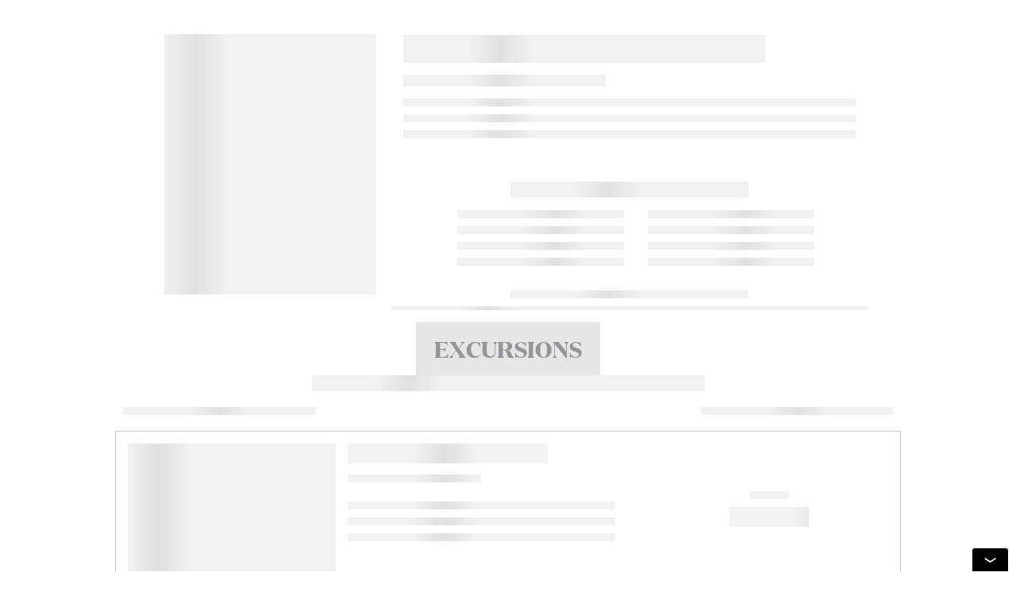

--- FILE ---
content_type: text/html; charset=utf-8
request_url: https://www.princess.com/ports-excursions/rotterdam-the-netherlands-excursions/keukenhof-tulip-festival
body_size: 4637
content:
<!DOCTYPE html>
<html class="rwd web-font" lang="en">
	<head>
		<script type="text/javascript" src="https://www.princess.com/static/cace53a2bb33fec8b99b9d5eb1ad454f9d3c434287dd74" async ></script><meta charset="utf-8">
		<meta http-equiv="X-UA-Compatible" content="IE=edge">
		<title>Excursions - Princess Cruises</title>
		<meta name="description" content="">
		<meta name="viewport" content="width=device-width, initial-scale=1">



		
<meta name="pcl-excursion-ui/config/environment" content="%7B%22modulePrefix%22%3A%22pcl-excursion-ui%22%2C%22environment%22%3A%22production%22%2C%22rootURL%22%3A%22/ports-excursions/%22%2C%22locationType%22%3A%22history%22%2C%22globalImportEnv%22%3A%22pcl-prod%22%2C%22docrootWorkspace%22%3A%22docroot_global_gulp_prod/dist%22%2C%22excursionWorkspace%22%3A%22pcl_excursion_ui_prod%22%2C%22wwwURL%22%3A%22https%3A//www.princess.com%22%2C%22bookURL%22%3A%22https%3A//book.princess.com%22%2C%22AEMAssetsURL%22%3A%22https%3A//www.princess.com%22%2C%22ezairURL%22%3A%22https%3A//ezbook.princess.com%22%2C%22polarResURL%22%3A%22https%3A//book.princess.com%22%2C%22apiExcURL%22%3A%22https%3A//gw.api.princess.com/pcl-web/internal%22%2C%22apiHostURL%22%3A%22https%3A//gw.api.princess.com/pcl-web/internal%22%2C%22apiConnectURL%22%3A%22https%3A//gw.api.princess.com/pcl-web/internal%22%2C%22mastercardURL%22%3A%22https%3A//na-gateway.mastercard.com%22%2C%22bvJSUrl%22%3A%22https%3A//apps.bazaarvoice.com/deployments/princess/main_site/production/en_US/bv.js%22%2C%22cookieEnv%22%3A%22%22%2C%22pclClientId%22%3A%2232e7224ac6cc41302f673c5f5d27b4ba%22%2C%22historySupportMiddleware%22%3Atrue%2C%22isCP%22%3Afalse%2C%22isPrerender%22%3Atrue%2C%22EmberENV%22%3A%7B%22FEATURES%22%3A%7B%7D%2C%22EXTEND_PROTOTYPES%22%3A%7B%22Date%22%3Afalse%7D%7D%2C%22APP%22%3A%7B%22rootElement%22%3A%22%23excursionApp%22%2C%22name%22%3A%22pcl-excursion-ui%22%2C%22version%22%3A%220.0.0+7b4d8bec%22%7D%2C%22fastboot%22%3A%7B%22hostWhitelist%22%3A%5B%7B%7D%2C%7B%7D%2C%7B%7D%2C%7B%7D%2C%7B%7D%5D%7D%2C%22ember-img-lazy%22%3A%7B%22lazyFastBoot%22%3Atrue%2C%22setSrcImmediately%22%3Afalse%2C%22observerConfig%22%3A%7B%22rootMargin%22%3A%2250px%200px%22%2C%22threshold%22%3A0.01%7D%7D%2C%22docrootBookWorkspace%22%3A%22docroot_princess_book_gulp_prod/dist%22%2C%22dbPricingUrl%22%3A%22https%3A//gw.api.princess.com/pcl-web/internal%22%2C%22ember-cli-mirage%22%3A%7B%22usingProxy%22%3Afalse%2C%22useDefaultPassthroughs%22%3Atrue%7D%2C%22exportApplicationGlobal%22%3Afalse%7D" />
<!-- EMBER_CLI_FASTBOOT_TITLE --><!-- EMBER_CLI_FASTBOOT_HEAD -->
		<!-- Global CSS-->
		<link rel="stylesheet" href="https://www.princess.com/assetroot/css/global/princess.combined.css">
<link rel="stylesheet" href="https://www.princess.com/assetroot/css/global/cms.css">
<link rel="stylesheet" href="https://www.princess.com/assetroot/css/global/responsive_header_footer.css">

		<link integrity="" rel="stylesheet" href="/ports-excursions/assets/vendor-0f5430534400b2cd31121ae3fdcfa395.css">
		<link integrity="" rel="stylesheet" href="/ports-excursions/assets/pcl-excursion-ui-159be4b666e1af9dae5f58420c0256dc.css">
		
		
		<script>
// akam-sw.js install script version 1.3.6
"serviceWorker"in navigator&&"find"in[]&&function(){var e=new Promise(function(e){"complete"===document.readyState||!1?e():(window.addEventListener("load",function(){e()}),setTimeout(function(){"complete"!==document.readyState&&e()},1e4))}),n=window.akamServiceWorkerInvoked,r="1.3.6";if(n)aka3pmLog("akam-setup already invoked");else{window.akamServiceWorkerInvoked=!0,window.aka3pmLog=function(){window.akamServiceWorkerDebug&&console.log.apply(console,arguments)};function o(e){(window.BOOMR_mq=window.BOOMR_mq||[]).push(["addVar",{"sm.sw.s":e,"sm.sw.v":r}])}var i="/akam-sw.js",a=new Map;navigator.serviceWorker.addEventListener("message",function(e){var n,r,o=e.data;if(o.isAka3pm)if(o.command){var i=(n=o.command,(r=a.get(n))&&r.length>0?r.shift():null);i&&i(e.data.response)}else if(o.commandToClient)switch(o.commandToClient){case"enableDebug":window.akamServiceWorkerDebug||(window.akamServiceWorkerDebug=!0,aka3pmLog("Setup script debug enabled via service worker message"),v());break;case"boomerangMQ":o.payload&&(window.BOOMR_mq=window.BOOMR_mq||[]).push(o.payload)}aka3pmLog("akam-sw message: "+JSON.stringify(e.data))});var t=function(e){return new Promise(function(n){var r,o;r=e.command,o=n,a.has(r)||a.set(r,[]),a.get(r).push(o),navigator.serviceWorker.controller&&(e.isAka3pm=!0,navigator.serviceWorker.controller.postMessage(e))})},c=function(e){return t({command:"navTiming",navTiming:e})},s=null,m={},d=function(){var e=i;return s&&(e+="?othersw="+encodeURIComponent(s)),function(e,n){return new Promise(function(r,i){aka3pmLog("Registering service worker with URL: "+e),navigator.serviceWorker.register(e,n).then(function(e){aka3pmLog("ServiceWorker registration successful with scope: ",e.scope),r(e),o(1)}).catch(function(e){aka3pmLog("ServiceWorker registration failed: ",e),o(0),i(e)})})}(e,m)},g=navigator.serviceWorker.__proto__.register;if(navigator.serviceWorker.__proto__.register=function(n,r){return n.includes(i)?g.call(this,n,r):(aka3pmLog("Overriding registration of service worker for: "+n),s=new URL(n,window.location.href),m=r,navigator.serviceWorker.controller?new Promise(function(n,r){var o=navigator.serviceWorker.controller.scriptURL;if(o.includes(i)){var a=encodeURIComponent(s);o.includes(a)?(aka3pmLog("Cancelling registration as we already integrate other SW: "+s),navigator.serviceWorker.getRegistration().then(function(e){n(e)})):e.then(function(){aka3pmLog("Unregistering existing 3pm service worker"),navigator.serviceWorker.getRegistration().then(function(e){e.unregister().then(function(){return d()}).then(function(e){n(e)}).catch(function(e){r(e)})})})}else aka3pmLog("Cancelling registration as we already have akam-sw.js installed"),navigator.serviceWorker.getRegistration().then(function(e){n(e)})}):g.call(this,n,r))},navigator.serviceWorker.controller){var u=navigator.serviceWorker.controller.scriptURL;u.includes("/akam-sw.js")||u.includes("/akam-sw-preprod.js")||u.includes("/threepm-sw.js")||(aka3pmLog("Detected existing service worker. Removing and re-adding inside akam-sw.js"),s=new URL(u,window.location.href),e.then(function(){navigator.serviceWorker.getRegistration().then(function(e){m={scope:e.scope},e.unregister(),d()})}))}else e.then(function(){window.akamServiceWorkerPreprod&&(i="/akam-sw-preprod.js"),d()});if(window.performance){var w=window.performance.timing,l=w.responseEnd-w.responseStart;c(l)}e.then(function(){t({command:"pageLoad"})});var k=!1;function v(){window.akamServiceWorkerDebug&&!k&&(k=!0,aka3pmLog("Initializing debug functions at window scope"),window.aka3pmInjectSwPolicy=function(e){return t({command:"updatePolicy",policy:e})},window.aka3pmDisableInjectedPolicy=function(){return t({command:"disableInjectedPolicy"})},window.aka3pmDeleteInjectedPolicy=function(){return t({command:"deleteInjectedPolicy"})},window.aka3pmGetStateAsync=function(){return t({command:"getState"})},window.aka3pmDumpState=function(){aka3pmGetStateAsync().then(function(e){aka3pmLog(JSON.stringify(e,null,"\t"))})},window.aka3pmInjectTiming=function(e){return c(e)},window.aka3pmUpdatePolicyFromNetwork=function(){return t({command:"pullPolicyFromNetwork"})})}v()}}();</script>
<script src="https://www.princess.com/assetroot/js/global/book-www-urls.js"></script>
<script src="https://www.princess.com/assetroot/js/global/dom-purify/purify.min.js"></script>
<script src="https://www.princess.com/assetroot/js/global/document-cookies.js"></script>
		
		<!--Tag Manager Script-->
		<script type="text/javascript" id="digital-data-tracking" src="https://www.princess.com/assetroot/js/global/tag-manager-pcl.js"></script>
		<!--BazaarVoice Scripts-->
		<script type="text/javascript" src="https://apps.bazaarvoice.com/deployments/princess/main_site/production/en_US/bv.js"></script>
	
<script>(window.BOOMR_mq=window.BOOMR_mq||[]).push(["addVar",{"rua.upush":"false","rua.cpush":"true","rua.upre":"false","rua.cpre":"true","rua.uprl":"false","rua.cprl":"false","rua.cprf":"false","rua.trans":"SJ-7e5327db-4d76-45e9-b04a-ba7855b48c38","rua.cook":"false","rua.ims":"false","rua.ufprl":"false","rua.cfprl":"true","rua.isuxp":"false","rua.texp":"norulematch","rua.ceh":"false","rua.ueh":"false","rua.ieh.st":"0"}]);</script>
<script>!function(){function o(n,i){if(n&&i)for(var r in i)i.hasOwnProperty(r)&&(void 0===n[r]?n[r]=i[r]:n[r].constructor===Object&&i[r].constructor===Object?o(n[r],i[r]):n[r]=i[r])}try{var n=decodeURIComponent("%7B%0A%20%20%20%20%20%20%20%20%20%20%20%20%20%20%20%20%22autorun%22%3A%20false%2C%0A%20%20%20%20%20%20%20%20%20%20%20%20%20%20%20%20%22History%22%3A%7B%20%22enabled%22%3A%20true%20%7D%2C%0A%20%20%20%20%20%20%20%20%20%20%20%20%20%20%20%20%22ResourceTiming%22%3A%7B%20%22clearOnBeacon%22%3A%20true%20%7D%0A%7D");if(n.length>0&&window.JSON&&"function"==typeof window.JSON.parse){var i=JSON.parse(n);void 0!==window.BOOMR_config?o(window.BOOMR_config,i):window.BOOMR_config=i}}catch(r){window.console&&"function"==typeof window.console.error&&console.error("mPulse: Could not parse configuration",r)}}();</script>
                              <script>!function(e){var n="https://s.go-mpulse.net/boomerang/";if("False"=="True")e.BOOMR_config=e.BOOMR_config||{},e.BOOMR_config.PageParams=e.BOOMR_config.PageParams||{},e.BOOMR_config.PageParams.pci=!0,n="https://s2.go-mpulse.net/boomerang/";if(window.BOOMR_API_key="3R62F-GYAUP-ZE5UM-V7838-954V6",function(){function e(){if(!o){var e=document.createElement("script");e.id="boomr-scr-as",e.src=window.BOOMR.url,e.async=!0,i.parentNode.appendChild(e),o=!0}}function t(e){o=!0;var n,t,a,r,d=document,O=window;if(window.BOOMR.snippetMethod=e?"if":"i",t=function(e,n){var t=d.createElement("script");t.id=n||"boomr-if-as",t.src=window.BOOMR.url,BOOMR_lstart=(new Date).getTime(),e=e||d.body,e.appendChild(t)},!window.addEventListener&&window.attachEvent&&navigator.userAgent.match(/MSIE [67]\./))return window.BOOMR.snippetMethod="s",void t(i.parentNode,"boomr-async");a=document.createElement("IFRAME"),a.src="about:blank",a.title="",a.role="presentation",a.loading="eager",r=(a.frameElement||a).style,r.width=0,r.height=0,r.border=0,r.display="none",i.parentNode.appendChild(a);try{O=a.contentWindow,d=O.document.open()}catch(_){n=document.domain,a.src="javascript:var d=document.open();d.domain='"+n+"';void(0);",O=a.contentWindow,d=O.document.open()}if(n)d._boomrl=function(){this.domain=n,t()},d.write("<bo"+"dy onload='document._boomrl();'>");else if(O._boomrl=function(){t()},O.addEventListener)O.addEventListener("load",O._boomrl,!1);else if(O.attachEvent)O.attachEvent("onload",O._boomrl);d.close()}function a(e){window.BOOMR_onload=e&&e.timeStamp||(new Date).getTime()}if(!window.BOOMR||!window.BOOMR.version&&!window.BOOMR.snippetExecuted){window.BOOMR=window.BOOMR||{},window.BOOMR.snippetStart=(new Date).getTime(),window.BOOMR.snippetExecuted=!0,window.BOOMR.snippetVersion=12,window.BOOMR.url=n+"3R62F-GYAUP-ZE5UM-V7838-954V6";var i=document.currentScript||document.getElementsByTagName("script")[0],o=!1,r=document.createElement("link");if(r.relList&&"function"==typeof r.relList.supports&&r.relList.supports("preload")&&"as"in r)window.BOOMR.snippetMethod="p",r.href=window.BOOMR.url,r.rel="preload",r.as="script",r.addEventListener("load",e),r.addEventListener("error",function(){t(!0)}),setTimeout(function(){if(!o)t(!0)},3e3),BOOMR_lstart=(new Date).getTime(),i.parentNode.appendChild(r);else t(!1);if(window.addEventListener)window.addEventListener("load",a,!1);else if(window.attachEvent)window.attachEvent("onload",a)}}(),"350".length>0)if(e&&"performance"in e&&e.performance&&"function"==typeof e.performance.setResourceTimingBufferSize)e.performance.setResourceTimingBufferSize(350);!function(){if(BOOMR=e.BOOMR||{},BOOMR.plugins=BOOMR.plugins||{},!BOOMR.plugins.AK){var n="true"=="true"?1:0,t="",a="aoe4fyaxhuvpk2lspghq-f-e77ad061e-clientnsv4-s.akamaihd.net",i="false"=="true"?2:1,o={"ak.v":"39","ak.cp":"1832625","ak.ai":parseInt("142288",10),"ak.ol":"0","ak.cr":8,"ak.ipv":4,"ak.proto":"h2","ak.rid":"457a07af","ak.r":45721,"ak.a2":n,"ak.m":"x","ak.n":"essl","ak.bpcip":"3.137.194.0","ak.cport":44664,"ak.gh":"23.33.25.22","ak.quicv":"","ak.tlsv":"tls1.3","ak.0rtt":"","ak.0rtt.ed":"","ak.csrc":"-","ak.acc":"","ak.t":"1769109903","ak.ak":"hOBiQwZUYzCg5VSAfCLimQ==IXQXsddf0y9AYBfCekewsLhdDhh8zeQLHLV7Z1lrVxnzbr6cmgxCrwIzlR03f7zDMdGqsPmr3dds4TuZ3aAa40+QAKUtwarIZMYFdcpKjeOmKZWWeMrrJHImPIRfUn1ORXRCN7CyhlGiaKHY6j/z0sOBGraso8WTgXGZPR7Dt9BZJ11MIOU5IQ6UIySREGZdO+8Ym6HFnCvmdGdsg0vQk+XNH4QosiVFx1XMBirEPjOnFssR3A1zyV+cpEcU8wgF25qBZ0wrPYNQ7HvEXhPic2inUxGohBxCaayALENQVZkp/dvZNVKrqEsZSKN9D4d+2FwP2oYQk/00uiOqQYgpIFxaiGe1ND7WiioUx5QKvXRKxRIEdQjhzis0jeVQRIr1ZDCtjWdEQOEuOzPWPSxgQ8T2opMyMVal/Xds1PmpY80=","ak.pv":"653","ak.dpoabenc":"","ak.tf":i};if(""!==t)o["ak.ruds"]=t;var r={i:!1,av:function(n){var t="http.initiator";if(n&&(!n[t]||"spa_hard"===n[t]))o["ak.feo"]=void 0!==e.aFeoApplied?1:0,BOOMR.addVar(o)},rv:function(){var e=["ak.bpcip","ak.cport","ak.cr","ak.csrc","ak.gh","ak.ipv","ak.m","ak.n","ak.ol","ak.proto","ak.quicv","ak.tlsv","ak.0rtt","ak.0rtt.ed","ak.r","ak.acc","ak.t","ak.tf"];BOOMR.removeVar(e)}};BOOMR.plugins.AK={akVars:o,akDNSPreFetchDomain:a,init:function(){if(!r.i){var e=BOOMR.subscribe;e("before_beacon",r.av,null,null),e("onbeacon",r.rv,null,null),r.i=!0}return this},is_complete:function(){return!0}}}}()}(window);</script></head>
	<body>

		<div id="container">
			
			
			<!-- begin princess-header -->
			<div id="princess-header">
				<!--Header Include-->
				<pcl-global-header aem-header="true" language="false" cruise-deals="true" special-offers="true"></pcl-global-header>
				
				<!--Header Include End-->
			</div>
			<!-- end princess-header -->

			<!--begin main-content-->
			<main role="main" class="main-bg full-width tpl-v4">
				<div id="excursionApp">
					<!-- EMBER_CLI_FASTBOOT_BODY -->
				</div>
			</main>
			<!--end main-content-->
			
			<!--begin princess-footer-->
			<pcl-global-footer aem-footer="true"></pcl-global-footer>
			<pcl-action-toolbar></pcl-action-toolbar>
			<!--end princess-footer-->
		</div> <!-- end container -->

    	<script src="/ports-excursions/assets/vendor-c0ec8a43a958ecee2dca56a28c5f6472.js"></script>
		<script src="/ports-excursions/assets/pcl-excursion-ui-404e552097be5771447707c057a7f606.js"></script>
		<!--Princess Libs-->
		<script src="https://www.princess.com/assetroot/js/global/princess-libs-fnc.combined.js"></script>
		<!--Princess Plugins-->
		<script src="https://www.princess.com/assetroot/js/global/princess-plugins-fnc.combined.js"></script>
<script src="https://www.princess.com/assetroot/js/global/cms/cms.js"></script>
		<!--Analytics Init-->
		<script>if (typeof digitalData === "undefined" && typeof _satellite === "object" && _satellite.track) { _satellite.pageBottom(); }</script>
    	<div id="ember-bootstrap-wormhole"></div>
  	<script type="text/javascript"  src="/KgsHvSj_a712/70w5EI/fZKJ9l/i35XJppbQaJpzf/cCo1dEgB/LTNsQkg0/GxQB"></script></body>
</html>


--- FILE ---
content_type: application/javascript
request_url: https://www.princess.com/KgsHvSj_a712/70w5EI/fZKJ9l/i35XJppbQaJpzf/cCo1dEgB/LTNsQkg0/GxQB
body_size: 180230
content:
(function(){if(typeof Array.prototype.entries!=='function'){Object.defineProperty(Array.prototype,'entries',{value:function(){var index=0;const array=this;return {next:function(){if(index<array.length){return {value:[index,array[index++]],done:false};}else{return {done:true};}},[Symbol.iterator]:function(){return this;}};},writable:true,configurable:true});}}());(function(){p3();mNF();JWF();var zZ=function(Wz){return -Wz;};var vG=function(sj){return Sw["Math"]["floor"](Sw["Math"]["random"]()*sj["length"]);};var TN=function(fb){return !fb;};var vZ=function(zq){var qC=zq%4;if(qC===2)qC=3;var hN=42+qC;var Tq;if(hN===42){Tq=function WJ(Oh,Jp){return Oh*Jp;};}else if(hN===43){Tq=function Hq(zb,Bj){return zb+Bj;};}else{Tq=function vh(kV,GK){return kV-GK;};}return Tq;};var tG=function(BJ,YW){return BJ/YW;};var Rs=function(gW,QC){return gW%QC;};var FW=function(HV,ld){return HV>>>ld;};var Rj=function(JZ,gU){return JZ|gU;};var xW=function(ks,Y6){var kz=Sw["Math"]["round"](Sw["Math"]["random"]()*(Y6-ks)+ks);return kz;};var xd=function(qh,fV){return qh&fV;};var xs=function YZ(tl,ds){var Gp=YZ;while(tl!=XF){switch(tl){case Sf:{TC(Hn,[OK()]);(function(Vq,hU){return gJ.apply(this,[vI,arguments]);}(['7','O','IUU1UErrrrrr','7Nj7jIFNjUErrrrrr','c','1','I','U1cO','N1','N','r','Orrr','Orrrr','OrN7','77Orr','Oc','jjjjjj','OEcO','NNNN','NOj','FF','NN','O1','NEOO'],Xl));wZ=gJ(Vv,[['7rjUErrrrrr','N','I1','c','O','r','1N','IUU1UErrrrrr','IUFj1','7Nj7jIFNjUErrrrrr','7NcNII1','c1ccIrFErrrrrr','ccccccc','FNIjNj1','OrN7','Nr7c','1Irr','7rjI','cOjN','OI1c7','1NFIc','U','Or','OU','Oc','ONrr','1','Orr','U1cO','I','OO','Nr','1O','7','OUr','NU','jr','ON','OjN','7Nj7jIFNjI','1rrr','OrrO','7jjj','Njjj','Orrrr','cIN','OI','77Orr','rENU','1j','Ncr','Nrrr','NN','NrOI','OEcO','cFU','OF','F7j','F','1Irrrrr','Orrr','OEF1','NEOO','IUU1I','OEIF','OE71'],TN({})]);S0=function snnwNQZkEK(){w8();t8();I();function hk(){return Sp.apply(this,[mW,arguments]);}function KU(){return b4.apply(this,[CW,arguments]);}function Z(cW,sU){return cW[Gk[H6]](sU);}var ZK;function L5(a,b,c){return a.substr(b,c);}function cL(Ok){return k8()[Ok];}function rk(Nj){return k8()[Nj];}function F8(){if(this["g4"]<kp(this["AO"]))this.D6=hp;else this.D6=OO;}function vp(lL,bU){return lL/bU;}var PM;function Fp(){return Z4.apply(this,[nK,arguments]);}function ZO(){this["V4"]=this["V4"]<<13|this["V4"]>>>19;this.D6=d;}function s(w,W){var UW=s;switch(w){case F4:{var Tp=W[GL];sj=function(Gj,AL){return s.apply(this,[KM,arguments]);};return G(Tp);}break;case KM:{var EF=W[GL];var n5=W[rO];var sL=UM([],[]);var Zk=U(UM(EF,T8()),mF);var kF=OR[n5];var hK=RL;while(U8(hK,kF.length)){var s6=Z(kF,hK);var GR=Z(sj.rK,Zk++);sL+=s(nK,[RM(G6(Z8(s6),GR),G6(Z8(GR),s6))]);hK++;}return sL;}break;case ck:{var sK=W[GL];PM(sK[RL]);var TF=RL;while(U8(TF,sK.length)){dk()[sK[TF]]=function(){var pp=sK[TF];return function(IL,IM,mg){var L8=ZK.apply(null,[IL,HK,mg]);dk()[pp]=function(){return L8;};return L8;};}();++TF;}}break;case RO:{var l8=W[GL];var U4=W[rO];var AM=OR[UP];var x6=UM([],[]);var SP=OR[U4];var HR=Dj(SP.length,UP);if(xp(HR,RL)){do{var d8=U(UM(UM(HR,l8),T8()),AM.length);var KK=Z(SP,HR);var K6=Z(AM,d8);x6+=s(nK,[RM(G6(Z8(KK),K6),G6(Z8(K6),KK))]);HR--;}while(xp(HR,RL));}return s(F4,[x6]);}break;case nK:{var vK=W[GL];if(QL(vK,YF)){return vF[Gk[Np]][Gk[UP]](vK);}else{vK-=pU;return vF[Gk[Np]][Gk[UP]][Gk[RL]](null,[UM(QF(vK,sM),sg),UM(U(vK,r5),Pp)]);}}break;case E8:{var lg=W[GL];var J8=W[rO];var x4=W[r];var QW=f[O4];var d4=UM([],[]);var L6=f[x4];var Hp=Dj(L6.length,UP);while(xp(Hp,RL)){var jW=U(UM(UM(Hp,lg),T8()),QW.length);var Q8=Z(L6,Hp);var NW=Z(QW,jW);d4+=s(nK,[G6(RM(Z8(Q8),Z8(NW)),RM(Q8,NW))]);Hp--;}return Ep(OK,[d4]);}break;}}var rL;function sj(){return s.apply(this,[RO,arguments]);}function QL(lP,jp){return lP<=jp;}function G5(){return hg.apply(this,[Og,arguments]);}function dj(){return Ej.apply(this,[PK,arguments]);}var IF;function Q4(){return U5.apply(this,[EU,arguments]);}function KP(){return Ej.apply(this,[GL,arguments]);}function lU(){return Z4.apply(this,[Kk,arguments]);}function Vj(){this["V4"]=(this["V4"]&0xffff)*0x85ebca6b+(((this["V4"]>>>16)*0x85ebca6b&0xffff)<<16)&0xffffffff;this.D6=Rj;}function zU(){return ["p","mB\x3f0Gmbt,uq-","OXxCA5*n84]\'U|<]_","l1L\v"];}function LW(){return L5(`${dk()[rk(Np)]}`,0,bR());}function tj(){this["hL"]=(this["hL"]&0xffff)*0xcc9e2d51+(((this["hL"]>>>16)*0xcc9e2d51&0xffff)<<16)&0xffffffff;this.D6=TO;}function dW(){return hg.apply(this,[Aj,arguments]);}function gF(NP,n8){return NP==n8;}function JW(){return Z4.apply(this,[q5,arguments]);}function k8(){var Zj=['C','XR','G4','h4','wg','QM','tF','zM','PO','nL','O8','wM'];k8=function(){return Zj;};return Zj;}function PP(){this["hL"]=(this["hL"]&0xffff)*0x1b873593+(((this["hL"]>>>16)*0x1b873593&0xffff)<<16)&0xffffffff;this.D6=wK;}function Dk(){return Ej.apply(this,[v,arguments]);}function U(zR,P5){return zR%P5;}function GK(){return Ep.apply(this,[mp,arguments]);}function dk(){var LF=[]['\x65\x6e\x74\x72\x69\x65\x73']();dk=function(){return LF;};return LF;}function P(){return Sp.apply(this,[gP,arguments]);}var gg;function FL(a,b,c){return a.indexOf(b,c);}function FM(){return hg.apply(this,[q5,arguments]);}function TK(){return Z4.apply(this,[Cj,arguments]);}function d(){this["zO"]=(this["V4"]&0xffff)*5+(((this["V4"]>>>16)*5&0xffff)<<16)&0xffffffff;this.D6=fK;}function N6(){return b4.apply(this,[nR,arguments]);}function H8(){return Sp.apply(this,[k6,arguments]);}function kp(a){return a.length;}function Lp(){return FL(`${dk()[rk(Np)]}`,";",bR());}var Gk;function BL(I6){return -I6;}function WO(){return hg.apply(this,[gP,arguments]);}var G;function Z4(YL,UR){var xL=Z4;switch(YL){case q5:{var RU=UR[GL];RU[AF]=function(){var bO=Oj()[SU(Np)](Yg,E6,RL);for(let QU=RL;U8(QU,FR);++QU){bO+=this[W5]().toString(Np).padStart(FR,dk()[rk(RL)].call(null,BL(Xp),X4(RL),U6));}var BO=parseInt(bO.slice(UP,hR),Np);var bp=bO.slice(hR);if(gF(BO,RL)){if(gF(bp.indexOf(dk()[rk(Np)].apply(null,[BL(MW),kg,Np])),BL(UP))){return RL;}else{BO-=EW[H6];bp=UM(dk()[rk(RL)].apply(null,[BL(Xp),tU,U6]),bp);}}else{BO-=EW[wL];bp=UM(dk()[rk(Np)](BL(MW),DF,Np),bp);}var k=RL;var m4=UP;for(let Hk of bp){k+=YK(m4,parseInt(Hk));m4/=Np;}return YK(k,Math.pow(Np,BO));};Sp(mW,[RU]);}break;case nK:{var NL=UR[GL];NL[Qj]=function(tk,pF){var Lg=atob(tk);var PL=RL;var fF=[];var h=RL;for(var Q5=RL;U8(Q5,Lg.length);Q5++){fF[h]=Lg.charCodeAt(Q5);PL=Hj(PL,fF[h++]);}Sp(m,[this,U(UM(PL,pF),r8)]);return fF;};Z4(q5,[NL]);}break;case Cj:{var Jg=UR[GL];Jg[W5]=function(){return this[X][this[LP][IF.d]++];};Z4(nK,[Jg]);}break;case TP:{var XU=UR[GL];XU[x]=function(jF){return this[rR](jF?this[QR][Dj(this[QR][dk()[rk(c5)].apply(null,[gR,X4({}),FR])],UP)]:this[QR].pop());};Z4(Cj,[XU]);}break;case ck:{var qg=UR[GL];qg[rR]=function(Ap){return gF(typeof Ap,dk()[rk(lk)].apply(null,[BL(s4),X4(UP),MR]))?Ap.u:Ap;};Z4(TP,[qg]);}break;case E8:{var Jp=UR[GL];Jp[DL]=function(pP){return xg.call(this[UU],pP,this);};Z4(ck,[Jp]);}break;case Kk:{var EO=UR[GL];EO[lp]=function(Fg,K,mO){if(gF(typeof Fg,dk()[rk(lk)](BL(s4),X4(X4({})),MR))){mO?this[QR].push(Fg.u=K):Fg.u=K;}else{Dp.call(this[UU],Fg,K);}};Z4(E8,[EO]);}break;case bL:{var Gg=UR[GL];Gg[D8]=function(CU,pL){this[LP][CU]=pL;};Gg[fP]=function(GM){return this[LP][GM];};Z4(Kk,[Gg]);}break;}}function Y6(TR,BU){return TR in BU;}function U8(g8,CK){return g8<CK;}function OO(){this["V4"]^=this["cg"];this.D6=s8;}function G6(KR,qj){return KR&qj;}var UP,Np,H6,wL,c5,O4,FR,lk,sM,hR,RL,Cg,pK,nU,Rg,Tg,zK,GF,BP,t4,Cp,p5,gW,Xp,qU,U6,JO,MW,HO,zL,s5,Nk,c,WK,Zg,Yg,Fk,gR,V6,JU,Up,Uk,CM,tO,mF,Tj,h6,s4,HK,VR,QR,j,M,wP,XL,x,LK,rg,UU,SW,D,TM,T6,OM,Q6,W5,LP,D8,tU,lp,Ip,mP,VK,Xk,Qj,qK,kO,pW,cU,cj,MR,Lj,QO,mj,DL,PF,rR,p6,pj,bg,NF,D5,CL,z5,tK,O,bF,A,vR,X,AF,r8,Mg,EM,E6,kg,DF,fP;function b4(qM,Vg){var XK=b4;switch(qM){case F4:{var SM=Vg[GL];SM[SM[wP](Zg)]=function(){this[QR].push(UM(this[x](),this[x]()));};Ej(C8,[SM]);}break;case CR:{var R4=Vg[GL];R4[R4[wP](zK)]=function(){this[QR].push(Hj(this[x](),this[x]()));};b4(F4,[R4]);}break;case EU:{var dg=Vg[GL];dg[dg[wP](bg)]=function(){var dR=[];var ZL=this[W5]();while(ZL--){switch(this[QR].pop()){case RL:dR.push(this[x]());break;case UP:var Mj=this[x]();for(var xK of Mj){dR.push(xK);}break;}}this[QR].push(this[NF](dR));};b4(CR,[dg]);}break;case TL:{var wU=Vg[GL];wU[wU[wP](D5)]=function(){var hj=this[W5]();var DR=this[W5]();var nP=this[W5]();var vU=this[x]();var xF=[];for(var z=RL;U8(z,nP);++z){switch(this[QR].pop()){case RL:xF.push(this[x]());break;case UP:var Bp=this[x]();for(var AR of Bp.reverse()){xF.push(AR);}break;default:throw new Error(Oj()[SU(c5)](bg,CL,wL));}}var hW=vU.apply(this[j].u,xF.reverse());hj&&this[QR].push(this[OM](hW));};b4(EU,[wU]);}break;case nR:{var H=Vg[GL];H[H[wP](z5)]=function(){this[QR].push(dF(this[x](),this[x]()));};b4(TL,[H]);}break;case O5:{var xP=Vg[GL];xP[xP[wP](tK)]=function(){var R5=this[W5]();var IW=xP[Ip]();if(this[x](R5)){this[D8](IF.d,IW);}};b4(nR,[xP]);}break;case RO:{var J4=Vg[GL];J4[J4[wP](nU)]=function(){this[QR].push(Y6(this[x](),this[x]()));};b4(O5,[J4]);}break;case CW:{var XO=Vg[GL];XO[XO[wP](O)]=function(){this[QR].push(Dj(this[x](),this[x]()));};b4(RO,[XO]);}break;case PK:{var cK=Vg[GL];cK[cK[wP](bF)]=function(){var kk=this[W5]();var ZR=cK[Ip]();if(X4(this[x](kk))){this[D8](IF.d,ZR);}};b4(CW,[cK]);}break;case PR:{var BK=Vg[GL];BK[BK[wP](A)]=function(){this[QR].push(wF(this[x](),this[x]()));};b4(PK,[BK]);}break;}}var WF;function SL(){return U5.apply(this,[Pg,arguments]);}function Oj(){var Vk={};Oj=function(){return Vk;};return Vk;}function Y5(){return Ej.apply(this,[C8,arguments]);}function Ep(XF,pR){var DP=Ep;switch(XF){case TL:{UP=+ ! ![];Np=UP+UP;H6=UP+Np;wL=UP+H6;c5=Np-UP+wL;O4=H6+c5-Np;FR=c5*Np+wL-O4;lk=Np*O4-FR+c5;sM=Np-UP+lk;hR=sM+c5+lk-H6*wL;RL=+[];Cg=O4*wL-lk+c5;pK=Np*UP*wL+c5-O4;nU=lk+H6-FR+pK*sM;Rg=FR*c5-H6+lk*pK;Tg=Rg*lk-pK*c5*FR;zK=c5*UP*FR-pK;GF=O4*pK+c5+zK*UP;BP=sM-H6+O4*c5*pK;t4=UP+FR*c5+Np;Cp=pK*Rg-UP-FR*sM;p5=sM-pK+zK+wL*FR;gW=wL+H6+UP+lk;Xp=O4*H6+Rg*wL+pK;qU=sM*lk-FR+Np;U6=lk+O4-sM+Np*H6;JO=Np+FR+lk*zK+c5;MW=Np*O4-zK+FR*sM;HO=lk+sM*wL+Rg-pK;zL=wL*sM*lk-H6-c5;s5=Rg*pK-zK*FR-H6;Nk=Np*FR*c5-zK+lk;c=FR+zK-H6+Rg*O4;WK=H6+O4*pK+sM;Zg=FR*H6*UP+lk-c5;Yg=Rg*UP-sM+zK*FR;Fk=H6*pK*wL-Np+UP;gR=H6+pK+lk*O4+UP;V6=H6-FR-UP+wL*O4;JU=Rg*c5-O4;Up=FR*O4+zK-lk+wL;Uk=FR*O4+c5*H6;CM=H6*lk*wL-O4*Np;tO=pK*FR*sM-Np+UP;mF=Np+O4-H6+lk+sM;Tj=zK+lk+FR-Np;h6=lk+Np*H6*Rg+pK;s4=wL*zK-lk*pK+sM;HK=c5+FR*wL-H6-Np;VR=zK*Np*FR+sM+c5;QR=lk+c5+FR*sM+zK;j=O4+wL*zK-c5*H6;M=UP+pK*c5+wL+zK;wP=Np*c5-H6+Rg+zK;XL=FR+sM*lk-c5+O4;x=lk*Np*sM+c5*pK;LK=sM*Np-FR+Rg;rg=lk+Rg+sM-H6;UU=pK+sM-wL+lk+H6;SW=Rg+wL*Np+FR+H6;D=zK+Rg-H6+O4;TM=pK+H6*FR*sM-Rg;T6=UP-wL+O4*lk+Rg;OM=wL*sM*H6*Np-O4;Q6=Np*wL*FR+Rg;W5=O4*lk*H6+pK;LP=zK+Rg+lk*FR-Np;D8=wL+Rg*Np-H6;tU=pK*H6+Np+sM+c5;lp=lk*sM*Np+FR;Ip=sM+c5*zK-Np;mP=wL*FR+pK*UP;VK=zK*c5+sM*Np+lk;Xk=Rg*Np+lk-FR+H6;Qj=Rg+lk+O4*FR*Np;qK=Np*H6+pK*O4*c5;kO=Rg*Np+c5*wL*UP;pW=wL*lk-c5+Np*Rg;cU=UP*zK*pK-c5+O4;cj=zK*pK+sM-UP;MR=pK+H6*c5-UP-FR;Lj=FR+Np*wL*zK-UP;QO=lk+O4+sM*FR*UP;mj=FR*H6+Np-wL;DL=Rg+sM*H6-lk+pK;PF=FR*Np+H6*c5-wL;rR=H6*O4*lk-c5-zK;p6=sM*c5+zK*wL*Np;pj=Np*zK-wL-UP+O4;bg=sM-UP-c5+wL*FR;NF=lk+pK*UP*wL+Rg;D5=UP+sM*c5+H6-pK;CL=O4*FR+wL+pK+zK;z5=Np+wL*O4+c5*FR;tK=zK*Np+sM-wL;O=H6+lk*FR;bF=sM*FR+wL*H6-O4;A=H6*sM*Np+O4*c5;vR=c5*lk*Np+pK-wL;X=zK*FR-c5-sM+Np;AF=c5+sM*lk*Np-FR;r8=c5-pK-O4+FR*zK;Mg=O4*H6+pK-c5+zK;EM=sM+lk*Np-FR-wL;E6=zK-Np-FR+pK*wL;kg=UP+O4*pK-wL*Np;DF=pK+lk+c5*H6;fP=sM*pK-c5*lk+Rg;}break;case DW:{var HL=pR[GL];var JR=pR[rO];var gK=pR[r];var ZF=UM([],[]);var dL=U(UM(HL,T8()),Cg);var pO=mk[gK];var wk=RL;if(U8(wk,pO.length)){do{var sW=Z(pO,wk);var f6=Z(ZK.j6,dL++);ZF+=s(nK,[G6(RM(Z8(sW),Z8(f6)),RM(sW,f6))]);wk++;}while(U8(wk,pO.length));}return ZF;}break;case bL:{var MO=pR[GL];ZK=function(wR,gM,AW){return Ep.apply(this,[DW,arguments]);};return PM(MO);}break;case mp:{var ZW=pR[GL];G(ZW[RL]);for(var lO=RL;U8(lO,ZW.length);++lO){MF()[ZW[lO]]=function(){var Wk=ZW[lO];return function(FU,X8){var zg=sj(FU,X8);MF()[Wk]=function(){return zg;};return zg;};}();}}break;case nK:{var rU=pR[GL];WF(rU[RL]);var mR=RL;if(U8(mR,rU.length)){do{Oj()[rU[mR]]=function(){var WL=rU[mR];return function(pM,CO,EK){var j4=IK(pM,p5,EK);Oj()[WL]=function(){return j4;};return j4;};}();++mR;}while(U8(mR,rU.length));}}break;case q5:{var W8=pR[GL];var fM=pR[rO];var Tk=pR[r];var p4=UM([],[]);var P6=U(UM(W8,T8()),gW);var Ng=f[Tk];var qL=RL;if(U8(qL,Ng.length)){do{var I5=Z(Ng,qL);var vL=Z(IK.Lk,P6++);p4+=s(nK,[G6(RM(Z8(I5),Z8(vL)),RM(I5,vL))]);qL++;}while(U8(qL,Ng.length));}return p4;}break;case OK:{var GP=pR[GL];IK=function(S8,fL,Eg){return Ep.apply(this,[q5,arguments]);};return WF(GP);}break;case V:{var ng=pR[GL];var M4=pR[rO];var sk=Oj()[SU(Np)](Yg,Fk,RL);for(var UK=RL;U8(UK,ng[dk()[rk(c5)](gR,V6,FR)]);UK=UM(UK,UP)){var RR=ng[Oj()[SU(H6)](BL(JU),Up,Np)](UK);var K4=M4[RR];sk+=K4;}return sk;}break;case W6:{var zk={'\x24':dk()[rk(RL)](BL(Xp),qU,U6),'\x31':dk()[rk(UP)].apply(null,[BL(JO),UP,wL]),'\x45':dk()[rk(Np)].apply(null,[BL(MW),X4(RL),Np]),'\x58':MF()[cL(RL)](BL(HO),RL),'\x59':Oj()[SU(RL)].apply(null,[zL,X4(RL),UP]),'\x6a':dk()[rk(H6)](BL(s5),Nk,sM),'\x6e':Oj()[SU(UP)](BL(c),WK,pK),'\x77':dk()[rk(wL)].call(null,BL(Zg),p5,RL)};return function(Ik){return Ep(V,[Ik,zk]);};}break;case F5:{var tW=pR[GL];var xk=pR[rO];var R=[];var kL=Ep(W6,[]);var m5=xk?vF[MF()[cL(UP)](BL(Uk),H6)]:vF[dk()[rk(O4)].apply(null,[BP,X4([]),lk])];for(var OF=RL;U8(OF,tW[dk()[rk(c5)](gR,CM,FR)]);OF=UM(OF,UP)){R[dk()[rk(pK)](BL(tO),X4(RL),O4)](m5(kL(tW[OF])));}return R;}break;}}function dF(YM,fg){return YM<<fg;}function MF(){var HF=function(){};MF=function(){return HF;};return HF;}function mU(){return Z4.apply(this,[ck,arguments]);}function QK(){return b4.apply(this,[F4,arguments]);}var mk;function Z6(){return Sp.apply(this,[Xg,arguments]);}function wj(){return q(lj(),16655);}function q(AO,AK){var S5={AO:AO,V4:AK,cg:0,g4:0,D6:hp};while(!S5.D6());return S5["V4"]>>>0;}var bP;function QF(CP,j5){return CP>>j5;}function Bg(){return b4.apply(this,[EU,arguments]);}function I8(){return Ej.apply(this,[m,arguments]);}function IK(){return s.apply(this,[E8,arguments]);}function Jk(){return Z4.apply(this,[TP,arguments]);}var vF;0x9fa8731,337039734;function TO(){this["hL"]=this["hL"]<<15|this["hL"]>>>17;this.D6=PP;}var Yk;function bK(){return hg.apply(this,[J5,arguments]);}function Yj(){return hg.apply(this,[f8,arguments]);}function fj(){return hg.apply(this,[r,arguments]);}function jk(){return U5.apply(this,[J5,arguments]);}function vj(){return L5(`${dk()[rk(Np)]}`,M5(),Lp()-M5());}function Wg(){this["V4"]=(this["V4"]&0xffff)*0xc2b2ae35+(((this["V4"]>>>16)*0xc2b2ae35&0xffff)<<16)&0xffffffff;this.D6=AU;}function Hj(tL,Ij){return tL^Ij;}function UM(pk,K8){return pk+K8;}function Ej(x5,IR){var sR=Ej;switch(x5){case PK:{var Zp=IR[GL];Zp[Zp[wP](pW)]=function(){this[lp](this[QR].pop(),this[x](),this[W5]());};hg(cp,[Zp]);}break;case Aj:{var wO=IR[GL];wO[wO[wP](cU)]=function(){this[QR].push(this[Ip]());};Ej(PK,[wO]);}break;case m:{var nk=IR[GL];nk[nk[wP](cj)]=function(){this[QR].push(QF(this[x](),this[x]()));};Ej(Aj,[nk]);}break;case v:{var w6=IR[GL];w6[w6[wP](O4)]=function(){var c8=this[QR].pop();var h8=this[W5]();if(jg(typeof c8,dk()[rk(lk)].call(null,BL(s4),c5,MR))){throw dk()[rk(sM)](Lj,QO,pK);}if(lM(h8,UP)){c8.u++;return;}this[QR].push(new Proxy(c8,{get(T4,lK,r4){if(h8){return ++T4.u;}return T4.u++;}}));};Ej(m,[w6]);}break;case Og:{var w5=IR[GL];w5[w5[wP](U6)]=function(){this[QR].push(RM(this[x](),this[x]()));};Ej(v,[w5]);}break;case OK:{var vO=IR[GL];vO[vO[wP](MR)]=function(){this[QR].push(this[V6]());};Ej(Og,[vO]);}break;case YR:{var hM=IR[GL];hM[hM[wP](V6)]=function(){this[QR].push(U8(this[x](),this[x]()));};Ej(OK,[hM]);}break;case GL:{var VL=IR[GL];VL[VL[wP](mj)]=function(){this[QR].push(this[DL](this[V6]()));};Ej(YR,[VL]);}break;case Pg:{var dp=IR[GL];dp[dp[wP](mF)]=function(){this[QR].push(this[W5]());};Ej(GL,[dp]);}break;case C8:{var fW=IR[GL];fW[fW[wP](PF)]=function(){var L4=[];var hO=this[QR].pop();var jK=Dj(this[QR].length,UP);for(var NR=RL;U8(NR,hO);++NR){L4.push(this[rR](this[QR][jK--]));}this[lp](Oj()[SU(wL)](p6,pj,c5),L4);};Ej(Pg,[fW]);}break;}}function xp(xW,YW){return xW>=YW;}function lM(ZU,kM){return ZU>kM;}function VF(){return b4.apply(this,[RO,arguments]);}function MP(){Gk=["\x61\x70\x70\x6c\x79","\x66\x72\x6f\x6d\x43\x68\x61\x72\x43\x6f\x64\x65","\x53\x74\x72\x69\x6e\x67","\x63\x68\x61\x72\x43\x6f\x64\x65\x41\x74"];}function Sk(){return L5(`${dk()[rk(Np)]}`,Lp()+1);}function YK(H4,fU){return H4*fU;}function VW(){return Sp.apply(this,[c6,arguments]);}function w8(){v4={};Np=2;dk()[rk(Np)]=snnwNQZkEK;if(typeof window!=='undefined'){vF=window;}else if(typeof global!==''+[][[]]){vF=global;}else{vF=this;}}function h5(){this["g4"]++;this.D6=F8;}function G8(){return Z4.apply(this,[E8,arguments]);}function LU(){return b4.apply(this,[PR,arguments]);}var Bk;var t5;var gP,CW,zp,q5,rO,VM,GL,r,E,vk,rp;function wF(Sg,bW){return Sg!==bW;}function T8(){var qF;qF=vj()-wj();return T8=function(){return qF;},qF;}function J6(){return Sp.apply(this,[E,arguments]);}function Wj(){return s.apply(this,[ck,arguments]);}function lj(){return LW()+Sk()+typeof vF[dk()[rk(Np)].name];}function V5(){return Ej.apply(this,[Aj,arguments]);}function jP(){return Ej.apply(this,[YR,arguments]);}var OR;function JM(){return Sp.apply(this,[PR,arguments]);}var EW;function dO(){return Sp.apply(this,[m,arguments]);}var C8,OK,f8,Pg,V,ck,cp,bM,q8,YF,EU,sg,gL,v,W6,Pp,N4,vW,Og,bL,mW,Aj,k6,mK,O5,E8,F5,Cj,DW,TP,KM,pU,YR,mp,m,CR,F4,PR,J5,nR,RO,Kk,Xg,TL,PK,c6,r5,nK;function QP(){return b4.apply(this,[O5,arguments]);}var f;function kK(){return ["","D","O\x07lD","^\fN/\\M~;ev\n"," C[;]2\v\\%A1\t[H^!1\f\t","\v1HL$","%upe),Y|jp !:K)G&{d^2=x[","\\"];}var Dp;function gk(){return hg.apply(this,[cp,arguments]);}function kj(){return hg.apply(this,[mp,arguments]);}function Sp(FO,fp){var wp=Sp;switch(FO){case Xg:{var C6=fp[GL];C6[C6[wP](vR)]=function(){this[QR]=[];Bk.call(this[UU]);this[D8](IF.d,this[X].length);};b4(PR,[C6]);}break;case YR:{var xR=fp[GL];xR[xR[wP](CM)]=function(){this[QR].push(this[AF]());};Sp(Xg,[xR]);}break;case k6:{var Yp=fp[GL];Sp(YR,[Yp]);}break;case m:{var YU=fp[GL];var WM=fp[rO];YU[wP]=function(lR){return U(UM(lR,WM),r8);};Sp(k6,[YU]);}break;case E:{var sF=fp[GL];sF[tU]=function(){var TW=this[W5]();while(jg(TW,IF.h)){this[TW](this);TW=this[W5]();}};}break;case gP:{var n4=fp[GL];n4[M]=function(IO,zF){return {get u(){return IO[zF];},set u(N8){IO[zF]=N8;}};};Sp(E,[n4]);}break;case c6:{var S4=fp[GL];S4[OM]=function(OU){return {get u(){return OU;},set u(tp){OU=tp;}};};Sp(gP,[S4]);}break;case PR:{var nM=fp[GL];nM[NF]=function(v8){return {get u(){return v8;},set u(rP){v8=rP;}};};Sp(c6,[nM]);}break;case Og:{var DM=fp[GL];DM[V6]=function(){var SR=RM(dF(this[W5](),FR),this[W5]());var Sj=Oj()[SU(Np)](Yg,Mg,RL);for(var B=RL;U8(B,SR);B++){Sj+=String.fromCharCode(this[W5]());}return Sj;};Sp(PR,[DM]);}break;case mW:{var R8=fp[GL];R8[Ip]=function(){var VO=RM(RM(RM(dF(this[W5](),mF),dF(this[W5](),EM)),dF(this[W5](),FR)),this[W5]());return VO;};Sp(Og,[R8]);}break;}}function Z5(){return Ep.apply(this,[nK,arguments]);}function XW(){return U5.apply(this,[E,arguments]);}function s8(){this["V4"]^=this["V4"]>>>16;this.D6=Vj;}function Y(dP,LL){var Ig=Y;switch(dP){case q8:{var M8=LL[GL];var Kg=LL[rO];var xU=LL[r];var b5=mk[hR];var OW=UM([],[]);var pg=mk[xU];var zj=Dj(pg.length,UP);while(xp(zj,RL)){var X5=U(UM(UM(zj,M8),T8()),b5.length);var MK=Z(pg,zj);var FF=Z(b5,X5);OW+=s(nK,[G6(RM(Z8(MK),Z8(FF)),RM(MK,FF))]);zj--;}return Ep(bL,[OW]);}break;case rp:{var A5=LL[GL];var KW=UM([],[]);for(var LM=Dj(A5.length,UP);xp(LM,RL);LM--){KW+=A5[LM];}return KW;}break;case Aj:{var p8=LL[GL];ZK.j6=Y(rp,[p8]);while(U8(ZK.j6.length,nU))ZK.j6+=ZK.j6;}break;case Og:{PM=function(GW){return Y.apply(this,[Aj,arguments]);};ZK(BL(Tg),GF,UP);}break;case CW:{var LR=LL[GL];var hU=UM([],[]);for(var fO=Dj(LR.length,UP);xp(fO,RL);fO--){hU+=LR[fO];}return hU;}break;case E:{var nF=LL[GL];IK.Lk=Y(CW,[nF]);while(U8(IK.Lk.length,t4))IK.Lk+=IK.Lk;}break;case cp:{WF=function(qO){return Y.apply(this,[E,arguments]);};s(E8,[BL(Cp),X4(X4(RL)),H6]);}break;case f8:{var rj=LL[GL];var lW=UM([],[]);var t=Dj(rj.length,UP);while(xp(t,RL)){lW+=rj[t];t--;}return lW;}break;case nR:{var qR=LL[GL];sj.rK=Y(f8,[qR]);while(U8(sj.rK.length,Tj))sj.rK+=sj.rK;}break;case vW:{G=function(Qp){return Y.apply(this,[nR,arguments]);};s(RO,[BL(h6),Np]);}break;}}function RM(DO,k4){return DO|k4;}function Rj(){this["V4"]^=this["V4"]>>>13;this.D6=Wg;}function Dj(b,tP){return b-tP;}function Ek(){if([10,13,32].includes(this["hL"]))this.D6=h5;else this.D6=tj;}function wK(){this["V4"]^=this["hL"];this.D6=ZO;}function UO(){return Ej.apply(this,[Og,arguments]);}function fK(){this["V4"]=(this["zO"]&0xffff)+0x6b64+(((this["zO"]>>>16)+0xe654&0xffff)<<16);this.D6=Wp;}function hg(IP,zW){var DU=hg;switch(IP){case E8:{var rF=zW[GL];rF[rF[wP](D)]=function(){this[QR].push(kU(this[x](),this[x]()));};U5(gL,[rF]);}break;case f8:{var dK=zW[GL];dK[dK[wP](TM)]=function(){this[QR].push(YK(this[x](),this[x]()));};hg(E8,[dK]);}break;case gP:{var Ug=zW[GL];Ug[Ug[wP](T6)]=function(){this[QR].push(this[OM](undefined));};hg(f8,[Ug]);}break;case q5:{var fR=zW[GL];fR[fR[wP](Q6)]=function(){var nj=this[W5]();var Fj=this[QR].pop();var F6=this[QR].pop();var PW=this[QR].pop();var Ak=this[LP][IF.d];this[D8](IF.d,Fj);try{this[tU]();}catch(YO){this[QR].push(this[OM](YO));this[D8](IF.d,F6);this[tU]();}finally{this[D8](IF.d,PW);this[tU]();this[D8](IF.d,Ak);}};hg(gP,[fR]);}break;case mp:{var l4=zW[GL];l4[l4[wP](lp)]=function(){var A8=this[W5]();var l5=this[W5]();var RP=this[Ip]();var fk=zP.call(this[UU]);var GO=this[j];this[QR].push(function(...BM){var gU=l4[j];A8?l4[j]=GO:l4[j]=l4[OM](this);var KL=Dj(BM.length,l5);l4[mP]=UM(KL,UP);while(U8(KL++,RL)){BM.push(undefined);}for(let JK of BM.reverse()){l4[QR].push(l4[OM](JK));}bP.call(l4[UU],fk);var gp=l4[LP][IF.d];l4[D8](IF.d,RP);l4[QR].push(BM.length);l4[tU]();var HW=l4[x]();while(lM(--KL,RL)){l4[QR].pop();}l4[D8](IF.d,gp);l4[j]=gU;return HW;});};hg(q5,[l4]);}break;case Aj:{var T=zW[GL];T[T[wP](VK)]=function(){this[QR].push(YK(BL(UP),this[x]()));};hg(mp,[T]);}break;case Og:{var P4=zW[GL];P4[P4[wP](Xk)]=function(){this[QR].push(U(this[x](),this[x]()));};hg(Aj,[P4]);}break;case J5:{var Mk=zW[GL];Mk[Mk[wP](Qj)]=function(){this[D8](IF.d,this[Ip]());};hg(Og,[Mk]);}break;case r:{var g5=zW[GL];g5[g5[wP](qK)]=function(){this[QR].push(XM(this[x](),this[x]()));};hg(J5,[g5]);}break;case cp:{var GU=zW[GL];GU[GU[wP](kO)]=function(){var jO=this[W5]();var Bj=this[x]();var C5=this[x]();var hF=this[M](C5,Bj);if(X4(jO)){var D4=this;var Pj={get(v5){D4[j]=v5;return C5;}};this[j]=new Proxy(this[j],Pj);}this[QR].push(hF);};hg(r,[GU]);}break;}}function kU(SO,q6){return SO>>>q6;}function WU(){return ["O","Gd90V7+DBtIU3","Q","\">Z6]4\x3f.Y\x3f=_\'X\r0K\x40#1^4\x3f,\x40(0A+]A","s","v","8",")\x3f=A\']O0KZ8_=_}\"\"i9U>K\n/]\tpW=->8 $\r!I\n.O\b>","R6U:%#","I.]\'\x3f_\'","\b","","]Vl,6Vr{zQy)T^),zZ6JE1QY\'j^","5]\'"];}function gO(){return b4.apply(this,[PK,arguments]);}function JP(){return Sp.apply(this,[YR,arguments]);}var zP;function dM(a,b){return a.charCodeAt(b);}function A4(){return b4.apply(this,[TL,arguments]);}var xg;function t8(){r=! +[]+! +[],q5=+ ! +[]+! +[]+! +[]+! +[]+! +[]+! +[]+! +[],rO=+ ! +[],gP=! +[]+! +[]+! +[]+! +[],vk=+ ! +[]+! +[]+! +[],GL=+[],zp=[+ ! +[]]+[+[]]-+ ! +[],VM=+ ! +[]+! +[]+! +[]+! +[]+! +[]+! +[],CW=+ ! +[]+! +[]+! +[]+! +[]+! +[],rp=[+ ! +[]]+[+[]]-[],E=[+ ! +[]]+[+[]]-+ ! +[]-+ ! +[];}function M5(){return bR()+kp("\x39\x66\x61\x38\x37\x33\x31")+3;}function jg(WP,d6){return WP!=d6;}function kP(){return this;}function SF(){return Ej.apply(this,[OK,arguments]);}function I(){v=q5+r*rp,O5=q5+rp,Pp=GL+r*rp+vk*rp*rp+VM*rp*rp*rp+CW*rp*rp*rp*rp,Aj=GL+VM*rp,Cj=rO+r*rp,TL=r+VM*rp,Kk=CW+gP*rp,CR=gP+gP*rp,f8=zp+r*rp,EU=rO+rp,ck=E+r*rp,TP=vk+gP*rp,q8=VM+r*rp,PK=rO+gP*rp,k6=E+vk*rp,mW=r+gP*rp,bL=gP+rp,PR=rO+VM*rp,c6=GL+vk*rp,vW=E+gP*rp,OK=E+rp,N4=gP+r*rp,Pg=q5+CW*rp,W6=GL+gP*rp,RO=VM+rp,KM=zp+CW*rp,YR=r+vk*rp,E8=zp+rp,pU=VM+vk*rp+CW*rp*rp+CW*rp*rp*rp+VM*rp*rp*rp*rp,r5=gP+r*rp+GL*rp*rp+rp*rp*rp,F4=r+rp,cp=rO+CW*rp,sg=VM+zp*rp+r*rp*rp+CW*rp*rp*rp+CW*rp*rp*rp*rp,nK=VM+vk*rp,mK=zp+vk*rp,C8=CW+CW*rp,V=CW+vk*rp,Og=q5+vk*rp,bM=rO+vk*rp,J5=vk+r*rp,DW=VM+gP*rp,F5=VM+CW*rp,mp=GL+r*rp,YF=CW+vk*rp+CW*rp*rp+CW*rp*rp*rp+VM*rp*rp*rp*rp,nR=vk+vk*rp,gL=CW+r*rp,m=gP+vk*rp,Xg=r+r*rp;}function ML(){return U5.apply(this,[gL,arguments]);}return U5.call(this,bM);function UL(){return b4.apply(this,[CR,arguments]);}function hP(){return Ej.apply(this,[Pg,arguments]);}function hp(){this["hL"]=dM(this["AO"],this["g4"]);this.D6=Ek;}function AU(){this["V4"]^=this["V4"]>>>16;this.D6=kP;}var L;function Z8(xM){return ~xM;}var v4;function Wp(){this["cg"]++;this.D6=h5;}function bR(){return FL(`${dk()[rk(Np)]}`,"0x"+"\x39\x66\x61\x38\x37\x33\x31");}function bk(){return Z4.apply(this,[bL,arguments]);}function X4(BW){return !BW;}function SU(Pk){return k8()[Pk];}function U5(WW,Jj){var Dg=U5;switch(WW){case bM:{ZK=function(J,P8,z6){return Y.apply(this,[q8,arguments]);};rL=function(N5){this[QR]=[N5[j].u];};Dp=function(jL,qP){return U5.apply(this,[cp,arguments]);};PM=function(){return Y.apply(this,[Og,arguments]);};xg=function(jU,S){return U5.apply(this,[PK,arguments]);};Yk=function(){this[QR][this[QR].length]={};};WF=function(){return Y.apply(this,[cp,arguments]);};L=function(){this[QR].pop();};zP=function(){return [...this[QR]];};bP=function(FP){return U5.apply(this,[mK,arguments]);};Bk=function(){this[QR]=[];};G=function(){return Y.apply(this,[vW,arguments]);};gg=function(np,OL,c4){return U5.apply(this,[N4,arguments]);};Ep(TL,[]);MP();mk=WU();s.call(this,ck,[k8()]);f=kK();Ep.call(this,nK,[k8()]);OR=zU();Ep.call(this,mp,[k8()]);EW=Ep(F5,[['Ejw','XYn','Xjj','E$XX1$$$$$$','E$Xj1$$$$$$'],X4(X4(RL))]);IF={d:EW[RL],L:EW[UP],h:EW[Np]};;t5=class t5 {constructor(){this[LP]=[];this[X]=[];this[QR]=[];this[mP]=RL;Z4(bL,[this]);this[dk()[rk(U6)](BL(VR),GF,c5)]=gg;}};return t5;}break;case cp:{var jL=Jj[GL];var qP=Jj[rO];return this[QR][Dj(this[QR].length,UP)][jL]=qP;}break;case PK:{var jU=Jj[GL];var S=Jj[rO];for(var NK of [...this[QR]].reverse()){if(Y6(jU,NK)){return S[M](NK,jU);}}throw dk()[rk(FR)](BL(BP),V6,H6);}break;case mK:{var FP=Jj[GL];if(XM(this[QR].length,RL))this[QR]=Object.assign(this[QR],FP);}break;case N4:{var np=Jj[GL];var OL=Jj[rO];var c4=Jj[r];this[X]=this[Qj](OL,c4);this[j]=this[OM](np);this[UU]=new rL(this);this[D8](IF.d,RL);try{while(U8(this[LP][IF.d],this[X].length)){var z4=this[W5]();this[z4](this);}}catch(sp){}}break;case EU:{var AP=Jj[GL];AP[AP[wP](XL)]=function(){this[QR].push(this[x]()&&this[x]());};}break;case J5:{var MU=Jj[GL];MU[MU[wP](LK)]=function(){this[QR].push(vp(this[x](),this[x]()));};U5(EU,[MU]);}break;case E:{var m8=Jj[GL];m8[m8[wP](rg)]=function(){Yk.call(this[UU]);};U5(J5,[m8]);}break;case Pg:{var q4=Jj[GL];q4[q4[wP](SW)]=function(){this[QR].push(xp(this[x](),this[x]()));};U5(E,[q4]);}break;case gL:{var cP=Jj[GL];cP[cP[wP](QR)]=function(){L.call(this[UU]);};U5(Pg,[cP]);}break;}}function dU(){return hg.apply(this,[E8,arguments]);}function v6(MM){this[QR]=Object.assign(this[QR],MM);}function XM(tg,NO){return tg===NO;}function FW(){return Sp.apply(this,[Og,arguments]);}}();FG={};tl=F1;}break;case nR:{tl+=dF;var zW=Sw[GW()[zV(Ds)].apply(null,[IN,pV,NW,Jz])](rG);for(var dV=WW;gK(dV,ds[GW()[zV(cZ)](BK,Ph,Qd,Is)]);dV++){var Mb=ds[dV];if(fZ(Mb,null)&&fZ(Mb,undefined)){for(var Zs in Mb){if(Sw[GW()[zV(Ds)](wW,vW,NW,Jz)][qz()[XN(MC)](UU,TN(TN(WW)),zU,XZ)][qj()[Tb(Ej)].apply(null,[mj,hK,pC,Fq])].call(Mb,Zs)){zW[Zs]=Mb[Zs];}}}}}break;case F1:{Eh=function(Rz){return YZ.apply(this,[O2,arguments]);}([function(L6,Yl){return YZ.apply(this,[R0,arguments]);},function(js,nU){return YZ.apply(this,[GA,arguments]);},function(dh,mq,EJ){'use strict';return pp.apply(this,[M3,arguments]);}]);tl=QA;}break;case QA:{tl-=qR;CV.pop();}break;case zn:{(function(){return YZ.apply(this,[O,arguments]);}());tl+=NR;CV.pop();}break;case pB:{lU=AW();VV();lC=OW();tl+=Z1;gz=NJ();}break;case Tg:{TC.call(this,W2,[jG()]);bZ=gp();gJ.call(this,CM,[jG()]);VJ(xB,[]);tl=U6;VJ(QB,[]);VJ(w,[OK()]);lj=VJ(DO,[]);}break;case U6:{lh=VJ(RA,[]);TC(ZR,[OK()]);Hl=gJ(vR,[]);gJ(YM,[]);tl=Sf;TC(Pv,[OK()]);gJ(bf,[]);gJ(Pv,[]);}break;case qR:{var MG=function(tW){CV.push(Jh);if(BC[tW]){var xj;return xj=BC[tW][qj()[Tb(Bp)](HW,Lj,AN,Ts)],CV.pop(),xj;}var Ij=BC[tW]=YZ(LO,[GW()[zV(Bp)].call(null,PU,TN({}),zs,Dh),tW,qz()[XN(Bp)](jq,G7,S5,zl),TN(TN(W2)),qj()[Tb(Bp)](pV,Lj,Vx,Ts),{}]);Rz[tW].call(Ij[qj()[Tb(Bp)].call(null,Ds,Lj,TN(cZ),Ts)],Ij,Ij[W9(typeof qj()[Tb(cZ)],'undefined')?qj()[Tb(Lt)].call(null,TN(TN(cZ)),dP,NP,FH):qj()[Tb(Bp)](TN([]),Lj,Im,Ts)],MG);Ij[W9(typeof qz()[XN(vQ)],JS('',[][[]]))?qz()[XN(vm)](TN(TN(WW)),MP,l8,DD):qz()[XN(Bp)](JX,m4,S5,zl)]=TN(TN(vv));var J9;return J9=Ij[qj()[Tb(Bp)](lS,Lj,mj,Ts)],CV.pop(),J9;};tl=XI;}break;case Jn:{MG[qz()[XN(OQ)](Q7,Vx,m7,zU)]=function(px){CV.push(KD);var HS=px&&px[qj()[Tb(S5)](TN(TN(WW)),Ph,TN(TN(cZ)),GZ)]?function Y7(){var Nk;CV.push(hD);return Nk=px[LP()[RL(Bp)].call(null,qd,VS)],CV.pop(),Nk;}:function LS(){return px;};MG[GW()[zV(Ej)](Xl,TN({}),fL,ZV)](HS,fZ(typeof qz()[XN(Ej)],JS([],[][[]]))?qz()[XN(Ds)](X8,kb,GL,NZ):qz()[XN(vm)].apply(null,[UP,mr,Xt,w9]),HS);var K4;return CV.pop(),K4=HS,K4;};tl+=AO;}break;case fO:{tl=Jn;MG[GW()[zV(Ir)].apply(null,[TN(WW),G7,Bp,r9])]=function(K8,M5){CV.push(JD);if(xd(M5,WW))K8=MG(K8);if(xd(M5,nm)){var d9;return CV.pop(),d9=K8,d9;}if(xd(M5,vQ)&&W9(typeof K8,q9()[RP(WW)](PL,R7,vr,V8,MC))&&K8&&K8[qj()[Tb(S5)].call(null,TN(TN({})),Ph,TN(cZ),As)]){var hS;return CV.pop(),hS=K8,hS;}var J8=Sw[fZ(typeof GW()[zV(vm)],'undefined')?GW()[zV(Ds)](Im,Zr,NW,EX):GW()[zV(kb)](r4,TN(TN({})),F7,K9)][qz()[XN(Ej)].apply(null,[r4,TN(TN(cZ)),OD,Mk])](null);MG[LP()[RL(nm)](Ml,P4)](J8);Sw[fZ(typeof GW()[zV(Ej)],'undefined')?GW()[zV(Ds)](C4,s5,NW,EX):GW()[zV(kb)](nm,rr,vL,B4)][GW()[zV(mj)].apply(null,[TN([]),sT,GL,s8])](J8,LP()[RL(Bp)].call(null,zD,VS),YZ(LO,[qz()[XN(S5)](kb,ZD,r4,nk),TN(W2),q9()[RP(cZ)](pV,Xl,j9,F9,Lt),K8]));if(xd(M5,NP)&&sm(typeof K8,qj()[Tb(zm)].apply(null,[L8,BH,fH,H5])))for(var UQ in K8)MG[fZ(typeof GW()[zV(zm)],JS([],[][[]]))?GW()[zV(Ej)](R7,AX,fL,cX):GW()[zV(kb)](Bp,Im,KS,RS)](J8,UQ,function(KT){return K8[KT];}.bind(null,UQ));var Px;return CV.pop(),Px=J8,Px;};}break;case YM:{Sw[fZ(typeof GW()[zV(BK)],JS([],[][[]]))?GW()[zV(Ds)](jq,qX,NW,tk):GW()[zV(kb)].call(null,AN,TN(TN(WW)),rt,r5)][W9(typeof GW()[zV(QP)],'undefined')?GW()[zV(kb)].call(null,X8,fL,G9,D8):GW()[zV(mj)](WW,TN(TN(cZ)),GL,Or)](rb,Q9,YZ(LO,[q9()[RP(cZ)](CT,EH,j9,cH,Lt),mT,qz()[XN(S5)].apply(null,[EQ,TN(cZ),r4,DL]),TN(cZ),GW()[zV(Vx)].apply(null,[r4,ZD,Q7,ML]),TN(cZ),LP()[RL(Ej)](gh,bX),TN(cZ)]));tl=XF;var cx;return CV.pop(),cx=rb[Q9],cx;}break;case xF:{AT();PH=l9();b9();sL=Ct();gJ.call(this,qg,[jG()]);rT();gJ.call(this,pv,[jG()]);tl-=Tn;w5();}break;case L3:{tl=fg;Sw[qz()[XN(SL)](vQ,bL,n4,qU)][qz()[XN(Ir)](EH,pV,lS,qr)]=function(t7){CV.push(ht);var Fk=LP()[RL(WW)](DT,Ir);var Rt=GW()[zV(r4)].apply(null,[TN(WW),Xt,mr,Zj]);var Dr=Sw[LP()[RL(MC)](XS,PL)](t7);for(var kS,N7,hr=cZ,D7=Rt;Dr[qj()[Tb(MC)](bL,n8,O8,p9)](Rj(hr,cZ))||(D7=LP()[RL(Ds)](ND,Ej),Rs(hr,WW));Fk+=D7[qj()[Tb(MC)](pV,n8,vm,p9)](xd(wZ[NP],qT(kS,f5(nm,Qb(Rs(hr,WW),wZ[kb])))))){N7=Dr[q9()[RP(kb)](pV,jq,PS,GX,vm)](hr+=tG(kb,wf[qz()[XN(r4)].apply(null,[Bp,Ir,S9,Dl])]()));if(Sr(N7,wm)){throw new p4(SX()[mS(WW)](x7,A7,br,K7,l7,ZD));}kS=Rj(rL(kS,nm),N7);}var fX;return CV.pop(),fX=Fk,fX;};}break;case A3:{x4=function(){return VJ.apply(this,[p0,arguments]);};tl=pB;Rm=function(){return VJ.apply(this,[WA,arguments]);};P9=function(S8,c8,qS,Sk){return VJ.apply(this,[bn,arguments]);};Vr=function(C5,f8,Yb,YP){return VJ.apply(this,[Hn,arguments]);};nT=function(){return VJ.apply(this,[cA,arguments]);};pT=function(){return VJ.apply(this,[U3,arguments]);};gJ(lM,[]);}break;case LO:{var I9={};CV.push(vS);var lt=ds;for(var Ur=cZ;gK(Ur,lt[GW()[zV(cZ)](j9,m4,Qd,CP)]);Ur+=NP)I9[lt[Ur]]=lt[JS(Ur,WW)];tl+=Tv;var fx;return CV.pop(),fx=I9,fx;}break;case Af:{var mH=ds[W2];var Ux=ds[vv];var mx=ds[nB];CV.push(QD);Sw[GW()[zV(Ds)](LT,TN(TN([])),NW,MD)][GW()[zV(mj)](TN([]),mr,GL,Vk)](mH,Ux,YZ(LO,[q9()[RP(cZ)](R7,H4,j9,nQ,Lt),mx,qz()[XN(S5)](SL,TN(TN(WW)),r4,nP),TN(cZ),GW()[zV(Vx)](TN(TN(cZ)),vQ,Q7,gT),TN(cZ),LP()[RL(Ej)](Kj,bX),TN(cZ)]));var gS;return CV.pop(),gS=mH[Ux],gS;}break;case J3:{tl+=tO;var BL=ds;CV.push(w9);var Gm=BL[cZ];for(var jT=WW;gK(jT,BL[GW()[zV(cZ)].call(null,qL,WW,Qd,q8)]);jT+=NP){Gm[BL[jT]]=BL[JS(jT,WW)];}CV.pop();}break;case cg:{var b8=ds[W2];tl=XF;var bk=cZ;for(var S4=cZ;gK(S4,b8.length);++S4){var E5=rD(b8,S4);if(gK(E5,LF)||Sr(E5,X3))bk=JS(bk,WW);}return bk;}break;case WA:{tl=XF;P9.Nf=sL[t9];gJ.call(this,qg,[eS1_xor_3_memo_array_init()]);return '';}break;case kB:{var rb=ds[W2];var Q9=ds[vv];var mT=ds[nB];tl=YM;CV.push(C4);}break;case xA:{var jQ=ds[W2];var cS=ds[vv];CV.push(BS);var lx;return lx=Sw[GW()[zV(Ds)].apply(null,[TN(WW),S5,NW,DG])][W9(typeof qz()[XN(AX)],JS([],[][[]]))?qz()[XN(vm)](TN(WW),j9,Ir,Lb):qz()[XN(MC)].call(null,TN(TN(WW)),rr,zU,PW)][qj()[Tb(Ej)](AN,hK,pQ,Gj)].call(jQ,cS),CV.pop(),lx;}break;case fg:{tl=XF;CV.pop();}break;case j1:{A5.s2=H9[bD];tl+=Jn;gJ.call(this,pv,[eS1_xor_2_memo_array_init()]);return '';}break;case nB:{tl+=pM;var d7=ds[W2];var z5=cZ;for(var L5=cZ;gK(L5,d7.length);++L5){var st=rD(d7,L5);if(gK(st,LF)||Sr(st,X3))z5=JS(z5,WW);}return z5;}break;case Tf:{tl=XF;Vr.nv=Zk[RS];TC.call(this,W2,[eS1_xor_1_memo_array_init()]);return '';}break;case N3:{var W7=ds[W2];CV.push(N9);var Ek=W7[JQ()[q4(nm)](EP,j9,bL,vm)]||{};tl-=kf;Ek[GW()[zV(vW)](Rr,TN(TN(WW)),vr,h9)]=LP()[RL(Lx)](IT,n4),delete Ek[GW()[zV(63)].call(null,18,78,175,360)],W7[JQ()[q4(nm)].apply(null,[EP,j9,r4,vm])]=Ek;CV.pop();}break;case R0:{tl=zn;var L6=ds[W2];var Yl=ds[vv];CV.push(z7);if(fZ(typeof Sw[W9(typeof GW()[zV(Ej)],'undefined')?GW()[zV(kb)](vm,TN(TN(cZ)),vx,Sb):GW()[zV(Ds)](TN({}),TN(cZ),NW,Vb)][LP()[RL(S5)].call(null,NK,g7)],fZ(typeof LP()[RL(Ej)],JS('',[][[]]))?LP()[RL(zm)](vN,UU):LP()[RL(AX)](CX,qP))){Sw[GW()[zV(Ds)].call(null,pC,S9,NW,Vb)][GW()[zV(mj)].apply(null,[TN(cZ),LT,GL,f4])](Sw[fZ(typeof GW()[zV(vQ)],'undefined')?GW()[zV(Ds)](r4,Ph,NW,Vb):GW()[zV(kb)].call(null,Hb,gL,j9,zs)],LP()[RL(S5)].call(null,NK,g7),YZ(LO,[q9()[RP(cZ)].call(null,MP,EH,j9,HC,Lt),function(rG,fT){return YZ.apply(this,[qg,arguments]);},fZ(typeof LP()[RL(OQ)],JS([],[][[]]))?LP()[RL(Ej)](XG,bX):LP()[RL(AX)](HX,JT),TN(TN(vv)),GW()[zV(Vx)](TN({}),A8,Q7,ph),TN(TN(vv))]));}}break;case V1:{var pX=ds[W2];CV.push(dL);tl+=B3;var qQ=YZ(LO,[qz()[XN(bL)](vW,pV,qx,MQ),pX[cZ]]);AL(WW,pX)&&(qQ[qj()[Tb(H4)](TN({}),Rr,AX,AQ)]=pX[WW]),AL(NP,pX)&&(qQ[GW()[zV(PU)].apply(null,[TN(TN({})),HD,jq,Ul])]=pX[NP],qQ[fZ(typeof qj()[Tb(Hb)],'undefined')?qj()[Tb(mr)](bL,bP,bL,jK):qj()[Tb(Lt)](wW,Tt,bL,kT)]=pX[wZ[Zr]]),this[LP()[RL(zH)](M7,L9)][LP()[RL(NP)](U9,Hb)](qQ);CV.pop();}break;case D0:{tl+=dM;var Sx=ds[W2];var Xb=cZ;for(var cD=cZ;gK(cD,Sx.length);++cD){var dx=rD(Sx,cD);if(gK(dx,LF)||Sr(dx,X3))Xb=JS(Xb,WW);}return Xb;}break;case b0:{MG[LP()[RL(nm)](hh,P4)]=function(Er){return YZ.apply(this,[Qg,arguments]);};tl=fO;}break;case d6:{var R5;tl-=Kw;return CV.pop(),R5=zW,R5;}break;case M3:{HQ.C1=bZ[nQ];gJ.call(this,CM,[eS1_xor_0_memo_array_init()]);return '';}break;case W6:{tl-=Zf;MG[GW()[zV(Ej)](bL,TN(TN({})),fL,qD)]=function(JH,E9,N5){CV.push(QX);if(TN(MG[GW()[zV(OQ)].call(null,bL,B5,mj,TP)](JH,E9))){Sw[GW()[zV(Ds)](R7,TN(cZ),NW,ck)][GW()[zV(mj)](Ej,R7,GL,PL)](JH,E9,YZ(LO,[qz()[XN(S5)].call(null,rr,TN({}),r4,Wx),TN(TN({})),TX()[ft(cZ)](hL,IT,Wm,kb),N5]));}CV.pop();};}break;case qM:{MG[GW()[zV(OQ)].call(null,S5,vQ,mj,fS)]=function(jQ,cS){return YZ.apply(this,[xA,arguments]);};MG[qz()[XN(mj)].call(null,mj,Zx,vm,Yx)]=LP()[RL(WW)].call(null,Wm,Ir);tl=XF;var dT;return dT=MG(MG[qz()[XN(L8)](s5,EH,AD,kx)]=wZ[WW]),CV.pop(),dT;}break;case p1:{var YQ=ds[W2];var cP=cZ;for(var cb=cZ;gK(cb,YQ.length);++cb){var I4=rD(YQ,cb);if(gK(I4,LF)||Sr(I4,X3))cP=JS(cP,WW);}return cP;}break;case qg:{var rG=ds[W2];var fT=ds[vv];CV.push(Y5);if(W9(rG,null)||W9(rG,undefined)){throw new (Sw[qj()[Tb(OQ)](pQ,tt,G7,dX)])(TX()[ft(WW)].call(null,s7,n8,UL,Ph));}tl=nR;}break;case GA:{tl=XF;var js=ds[W2];var nU=ds[vv];(function(){'use strict';return XT.apply(this,[J3,arguments]);}());}break;case XI:{var BC={};CV.push(H4);MG[GW()[zV(S5)].call(null,Ej,SD,L9,lS)]=Rz;tl=W6;MG[GW()[zV(zm)](IN,TN(TN({})),AD,M4)]=BC;}break;case O:{var p4=function(Mt){return YZ.apply(this,[L,arguments]);};CV.push(Z8);if(W9(typeof Sw[qz()[XN(Ir)].apply(null,[UX,CT,lS,qr])],LP()[RL(zm)](HP,UU))){var wr;return CV.pop(),wr=TN(vv),wr;}tl-=Xg;p4[qz()[XN(MC)](lS,K7,zU,cj)]=new (Sw[fZ(typeof SX()[mS(cZ)],JS(LP()[RL(WW)](h8,Ir),[][[]]))?SX()[mS(cZ)](Lt,tT,Yr,Vx,Dx,Ej):SX()[mS(NP)](pD,pD,mj,r4,rt,qx)])();p4[W9(typeof qz()[XN(Lt)],JS([],[][[]]))?qz()[XN(vm)].apply(null,[PU,CT,Cr,dr]):qz()[XN(MC)](O8,EQ,zU,cj)][JQ()[q4(cZ)](kX,OP,mj,vQ)]=qz()[XN(Vx)].apply(null,[hL,qX,nm,nV]);}break;case L:{var Mt=ds[W2];CV.push(Ox);tl=XF;this[LP()[RL(OQ)](SS,n7)]=Mt;CV.pop();}break;case Qg:{var Er=ds[W2];CV.push(Ot);if(fZ(typeof Sw[qz()[XN(zm)].apply(null,[X8,pC,pC,NC])],fZ(typeof GW()[zV(kb)],JS([],[][[]]))?GW()[zV(L8)](wW,TN({}),jx,nW):GW()[zV(kb)].apply(null,[vm,AN,DX,DQ]))&&Sw[qz()[XN(zm)](TN(TN(WW)),Xl,pC,NC)][LP()[RL(SL)](BX,T5)]){Sw[GW()[zV(Ds)](H4,HW,NW,PK)][GW()[zV(mj)].call(null,WW,r4,GL,JT)](Er,Sw[qz()[XN(zm)].apply(null,[TN(TN(WW)),OQ,pC,NC])][LP()[RL(SL)](BX,T5)],YZ(LO,[q9()[RP(cZ)](S5,CX,j9,KP,Lt),W9(typeof LP()[RL(OQ)],JS('',[][[]]))?LP()[RL(AX)].apply(null,[OX,XQ]):LP()[RL(LT)].apply(null,[Gj,RH])]));}tl+=Hf;Sw[GW()[zV(Ds)](mj,S9,NW,PK)][GW()[zV(mj)](Xt,TN([]),GL,JT)](Er,qj()[Tb(S5)](NP,Ph,Rr,nl),YZ(LO,[q9()[RP(cZ)](C4,UU,j9,KP,Lt),TN(TN([]))]));CV.pop();}break;case O2:{tl+=NI;var Rz=ds[W2];}break;}}};var HQ=function(){return gJ.apply(this,[Bg,arguments]);};var OS=function(Hr,tL){return Hr instanceof tL;};var KQ=function(){return VJ.apply(this,[w,arguments]);};var z8=function(bT){if(Sw["document"]["cookie"]){var IH=""["concat"](bT,"=");var Pr=Sw["document"]["cookie"]["split"]('; ');for(var gt=0;gt<Pr["length"];gt++){var jL=Pr[gt];if(jL["indexOf"](IH)===0){var XD=jL["substring"](IH["length"],jL["length"]);if(XD["indexOf"]('~')!==-1||Sw["decodeURIComponent"](XD)["indexOf"]('~')!==-1){return XD;}}}}return false;};var R4=function(){return Sw["window"]["navigator"]["userAgent"]["replace"](/\\|"/g,'');};var YL=function(l4){return +l4;};var IS=function(Vm){return void Vm;};var z9=function(zr){var W4=0;for(var ED=0;ED<zr["length"];ED++){W4=W4+zr["charCodeAt"](ED);}return W4;};var jH=function(zk,Kt){return zk>=Kt;};var RQ=function(pt){try{if(pt!=null&&!Sw["isNaN"](pt)){var zt=Sw["parseFloat"](pt);if(!Sw["isNaN"](zt)){return zt["toFixed"](2);}}}catch(bx){}return -1;};var Sw;var qH=function(){return Sw["Math"]["floor"](Sw["Math"]["random"]()*100000+10000);};var JS=function(Z5,Ix){return Z5+Ix;};var Mx=function(VX,B9){return VX>>>B9|VX<<32-B9;};var X7=function(TL){var PP=1;var nX=[];var k4=Sw["Math"]["sqrt"](TL);while(PP<=k4&&nX["length"]<6){if(TL%PP===0){if(TL/PP===PP){nX["push"](PP);}else{nX["push"](PP,TL/PP);}}PP=PP+1;}return nX;};var X5=function x9(T7,xk){'use strict';var O4=x9;switch(T7){case UM:{var Bt=xk[W2];return typeof Bt;}break;case A3:{var ST=xk[W2];var WT=xk[vv];var O5=xk[nB];CV.push(j9);ST[WT]=O5[q9()[RP(cZ)](zm,LT,j9,Yk,Lt)];CV.pop();}break;case NR:{var rH=xk[W2];var Gr=xk[vv];var wD=xk[nB];return rH[Gr]=wD;}break;case zv:{var wT=xk[W2];var UH=xk[vv];var WP=xk[nB];CV.push(mX);try{var gx=CV.length;var C9=TN(vv);var rP;return rP=xs(LO,[GW()[zV(vW)](Wk,Zr,vr,Jk),LP()[RL(Lx)].apply(null,[P8,n4]),fZ(typeof GW()[zV(OT)],JS([],[][[]]))?GW()[zV(Yr)](GL,TN(WW),tt,k7):GW()[zV(kb)](Zr,TN(TN(WW)),QL,q5),wT.call(UH,WP)]),CV.pop(),rP;}catch(CD){CV.splice(f5(gx,WW),Infinity,mX);var NL;return NL=xs(LO,[fZ(typeof GW()[zV(v7)],JS([],[][[]]))?GW()[zV(vW)](ZD,CT,vr,Jk):GW()[zV(kb)](G7,TN({}),Fr,hm),qj()[Tb(Lx)].apply(null,[S5,OT,TN(WW),mp]),GW()[zV(Yr)](H4,S5,tt,k7),CD]),CV.pop(),NL;}CV.pop();}break;case Cn:{return this;}break;case p1:{var VH=xk[W2];var kL;CV.push(qt);return kL=xs(LO,[GW()[zV(qx)](OX,OQ,lH,Cd),VH]),CV.pop(),kL;}break;case LO:{return this;}break;case Tf:{return this;}break;case bn:{CV.push(R8);var V5;return V5=qz()[XN(Yr)].call(null,P4,TN(TN(cZ)),G7,Bx),CV.pop(),V5;}break;case OB:{var mQ=xk[W2];CV.push(Lb);var P5=Sw[GW()[zV(Ds)](hL,Ir,NW,Cs)](mQ);var fr=[];for(var F5 in P5)fr[LP()[RL(NP)](Vs,Hb)](F5);fr[JQ()[q4(AX)].apply(null,[Mm,gr,br,EQ])]();var Gx;return Gx=function fD(){CV.push(vD);for(;fr[GW()[zV(cZ)](L8,sT,Qd,BQ)];){var jm=fr[qj()[Tb(sT)](S5,AD,Ph,KS)]();if(AL(jm,P5)){var mb;return fD[q9()[RP(cZ)].apply(null,[QX,L8,j9,QS,Lt])]=jm,fD[LP()[RL(Ph)](lW,cZ)]=TN(WW),CV.pop(),mb=fD,mb;}}fD[LP()[RL(Ph)].call(null,lW,cZ)]=TN(cZ);var rx;return CV.pop(),rx=fD,rx;},CV.pop(),Gx;}break;case l3:{CV.push(ML);this[LP()[RL(Ph)](sG,cZ)]=TN(cZ);var CH=this[LP()[RL(zH)](Kp,L9)][cZ][JQ()[q4(nm)](kH,j9,lS,vm)];if(W9(qj()[Tb(Lx)](R7,OT,Ph,UW),CH[GW()[zV(vW)](Lx,TN({}),vr,Ll)]))throw CH[GW()[zV(Yr)](S5,Lx,tt,HP)];var cL;return cL=this[qz()[XN(qx)](GL,QP,w4,mZ)],CV.pop(),cL;}break;case KF:{var hx=xk[W2];var rS=xk[vv];var D9;var bS;var B8;var M9;CV.push(Q4);var xP=qj()[Tb(vW)].apply(null,[hL,k9,TN({}),kt]);var v5=hx[qz()[XN(Wk)](C4,Ph,zm,Bm)](xP);for(M9=cZ;gK(M9,v5[GW()[zV(cZ)](kb,Ej,Qd,cX)]);M9++){D9=Rs(xd(qT(rS,nm),wZ[EQ]),v5[GW()[zV(cZ)].apply(null,[Rr,vQ,Qd,cX])]);rS*=wZ[nm];rS&=wZ[AX];rS+=wZ[vm];rS&=wZ[SL];bS=Rs(xd(qT(rS,nm),wf[LP()[RL(r4)].call(null,hl,R9)]()),v5[GW()[zV(cZ)](UU,Vx,Qd,cX)]);rS*=wZ[nm];rS&=wf[GW()[zV(K7)](bL,TN(TN(WW)),tH,sS)]();rS+=wZ[vm];rS&=wZ[SL];B8=v5[D9];v5[D9]=v5[bS];v5[bS]=B8;}var FD;return FD=v5[GW()[zV(X8)].call(null,TN({}),TN(TN(WW)),Vx,wt)](xP),CV.pop(),FD;}break;case D0:{CV.push(VQ);throw new (Sw[qj()[Tb(OQ)](TN({}),tt,K7,lr)])(fZ(typeof GW()[zV(vk)],'undefined')?GW()[zV(bL)](Yr,TN({}),K7,QK):GW()[zV(kb)].call(null,Rr,qX,CX,BT));}break;case P3:{var lL=xk[W2];var CQ=xk[vv];CV.push(jk);if(Qr(CQ,null)||Sr(CQ,lL[GW()[zV(cZ)](wW,TN([]),Qd,HJ)]))CQ=lL[GW()[zV(cZ)](Xl,m4,Qd,HJ)];for(var US=wZ[Lt],WL=new (Sw[W9(typeof LP()[RL(IN)],JS('',[][[]]))?LP()[RL(AX)](wW,Rr):LP()[RL(EQ)].apply(null,[Al,mr])])(CQ);gK(US,CQ);US++)WL[US]=lL[US];var x8;return CV.pop(),x8=WL,x8;}break;case lA:{var Q5=xk[W2];var lD=xk[vv];CV.push(Am);var Hk=Qr(null,Q5)?null:sm(GW()[zV(L8)](tS,JX,jx,Wj),typeof Sw[qz()[XN(zm)](CX,TN({}),pC,GN)])&&Q5[Sw[qz()[XN(zm)].call(null,QX,K7,pC,GN)][LP()[RL(K7)](hd,HW)]]||Q5[qj()[Tb(X8)].call(null,vW,dP,C4,KG)];if(sm(null,Hk)){var SQ,wH,WQ,Fx,rQ=[],NX=TN(wZ[Lt]),AP=TN(wZ[vQ]);try{var xT=CV.length;var g8=TN({});if(WQ=(Hk=Hk.call(Q5))[LP()[RL(X8)].apply(null,[LG,Zr])],W9(cZ,lD)){if(fZ(Sw[GW()[zV(Ds)](PU,Rr,NW,vs)](Hk),Hk)){g8=TN(W2);return;}NX=TN(WW);}else for(;TN(NX=(SQ=WQ.call(Hk))[LP()[RL(Ph)](SU,cZ)])&&(rQ[LP()[RL(NP)].apply(null,[cK,Hb])](SQ[W9(typeof q9()[RP(AX)],JS([],[][[]]))?q9()[RP(EQ)](H4,UU,P4,cr,lT):q9()[RP(cZ)](pQ,WW,j9,jk,Lt)]),fZ(rQ[GW()[zV(cZ)](LT,EQ,Qd,j4)],lD));NX=TN(cZ));}catch(nD){AP=TN(cZ),wH=nD;}finally{CV.splice(f5(xT,WW),Infinity,Am);try{var Xr=CV.length;var m5=TN(vv);if(TN(NX)&&sm(null,Hk[qz()[XN(mr)](cZ,NP,CS,dW)])&&(Fx=Hk[qz()[XN(mr)].apply(null,[TN(WW),AN,CS,dW])](),fZ(Sw[GW()[zV(Ds)](s7,Xl,NW,vs)](Fx),Fx))){m5=TN(TN({}));return;}}finally{CV.splice(f5(Xr,WW),Infinity,Am);if(m5){CV.pop();}if(AP)throw wH;}if(g8){CV.pop();}}var Y4;return CV.pop(),Y4=rQ,Y4;}CV.pop();}break;case X0:{var zx=xk[W2];CV.push(Q8);if(Sw[LP()[RL(EQ)].call(null,jd,mr)][qz()[XN(QX)](mr,B5,FL,MV)](zx)){var n9;return CV.pop(),n9=zx,n9;}CV.pop();}break;case jv:{var VD=xk[W2];CV.push(v9);if(fZ(typeof VD,qj()[Tb(zm)](TN(TN([])),BH,TN(TN(WW)),Lk))){var r7;return r7=LP()[RL(WW)].apply(null,[F4,Ir]),CV.pop(),r7;}var wk;return wk=VD[GW()[zV(AN)].apply(null,[TN([]),UP,PL,CN])](new (Sw[TX()[ft(S5)].apply(null,[hL,Wx,c4,MC])])(qz()[XN(rr)](rr,TN(cZ),TS,PW),q9()[RP(S5)](mr,qX,J5,Jk,WW)),qz()[XN(PU)](TN([]),Im,t4,mt))[GW()[zV(AN)].apply(null,[TN([]),GL,PL,CN])](new (Sw[TX()[ft(S5)].apply(null,[fH,Wx,c4,MC])])(qj()[Tb(S9)](P4,vr,Yr,KS),q9()[RP(S5)](K7,HW,J5,Jk,WW)),qj()[Tb(Xt)](TN(TN(WW)),nS,gL,nW))[W9(typeof GW()[zV(wW)],JS([],[][[]]))?GW()[zV(kb)](qL,AX,IN,RT):GW()[zV(AN)].apply(null,[HD,JX,PL,CN])](new (Sw[TX()[ft(S5)](S5,Wx,c4,MC)])(qj()[Tb(ZD)].apply(null,[vm,tr,Q7,np]),q9()[RP(S5)].call(null,kb,qx,J5,Jk,WW)),q9()[RP(zm)](kb,Yr,r8,FX,NP))[fZ(typeof GW()[zV(sT)],'undefined')?GW()[zV(AN)].apply(null,[H4,pV,PL,CN]):GW()[zV(kb)].apply(null,[fH,TN({}),hT,Vt])](new (Sw[TX()[ft(S5)].apply(null,[L9,Wx,c4,MC])])(q9()[RP(Ej)](m4,A8,nr,bQ,vQ),q9()[RP(S5)](CX,TN(TN([])),J5,Jk,WW)),qz()[XN(Rr)].apply(null,[BK,Hb,tr,Cb]))[GW()[zV(AN)](BK,Ds,PL,CN)](new (Sw[TX()[ft(S5)](S5,Wx,c4,MC)])(fZ(typeof qj()[Tb(cZ)],'undefined')?qj()[Tb(bL)].call(null,s5,Qd,mj,FT):qj()[Tb(Lt)](MP,S5,HW,F9),q9()[RP(S5)].call(null,UP,HW,J5,Jk,WW)),LP()[RL(pQ)](Dz,w4))[GW()[zV(AN)](Q7,Xl,PL,CN)](new (Sw[TX()[ft(S5)].apply(null,[NP,Wx,c4,MC])])(qj()[Tb(wW)].call(null,mj,x7,Im,LL),q9()[RP(S5)](r4,UU,J5,Jk,WW)),SX()[mS(Xl)].apply(null,[NP,pk,LT,Lx,FX,TN([])]))[fZ(typeof GW()[zV(X8)],'undefined')?GW()[zV(AN)](Wk,pV,PL,CN):GW()[zV(kb)].call(null,HW,r4,nx,Qx)](new (Sw[TX()[ft(S5)](S9,Wx,c4,MC)])(W9(typeof q9()[RP(vQ)],'undefined')?q9()[RP(EQ)].apply(null,[HD,TN(WW),Wr,Cx,q5]):q9()[RP(OQ)](tS,vk,G4,bQ,MC),q9()[RP(S5)].call(null,vW,L8,J5,Jk,WW)),fZ(typeof LP()[RL(Hb)],JS('',[][[]]))?LP()[RL(S9)].apply(null,[jr,Q7]):LP()[RL(AX)](T9,LH))[GW()[zV(AN)].apply(null,[j9,TN(TN(WW)),PL,CN])](new (Sw[TX()[ft(S5)](zH,Wx,c4,MC)])(qj()[Tb(QP)].call(null,TN(TN(cZ)),WD,Hb,FQ),q9()[RP(S5)](qx,zm,J5,Jk,WW)),W9(typeof qj()[Tb(S5)],'undefined')?qj()[Tb(Lt)](j9,QT,x7,B7):qj()[Tb(tS)].apply(null,[S5,UX,Z7,pL]))[GW()[zV(wW)](Vx,UP,HD,kN)](cZ,wZ[Im]),CV.pop(),wk;}break;case gI:{var V4=xk[W2];var Jm=xk[vv];CV.push(fS);var ZQ;return ZQ=JS(Sw[qz()[XN(nm)](YT,vQ,T8,P8)][qz()[XN(GL)](SD,cZ,Tk,Eq)](Qb(Sw[qz()[XN(nm)](NP,L8,T8,P8)][LP()[RL(Xt)](DN,j9)](),JS(f5(Jm,V4),WW))),V4),CV.pop(),ZQ;}break;case kR:{var HH=xk[W2];CV.push(QT);var L4=new (Sw[q9()[RP(mj)].call(null,UP,NP,tr,v8,SL)])();var YS=L4[q9()[RP(L8)].apply(null,[vk,zH,E7,b4,MC])](HH);var It=LP()[RL(WW)](Mr,Ir);YS[fZ(typeof q9()[RP(L8)],'undefined')?q9()[RP(vQ)](j9,R7,BP,tk,EQ):q9()[RP(EQ)].apply(null,[L9,MC,ZL,UX,bH])](function(X9){CV.push(sT);It+=Sw[LP()[RL(MC)].call(null,PT,PL)][GW()[zV(qX)](Q7,Z7,Qt,RD)](X9);CV.pop();});var OH;return OH=Sw[qz()[XN(Ir)](qL,LT,lS,wL)](It),CV.pop(),OH;}break;case Mv:{var BD=xk[W2];CV.push(F9);var hP=wZ[s7];for(var JL=cZ;gK(JL,BD[fZ(typeof GW()[zV(EH)],JS([],[][[]]))?GW()[zV(cZ)].call(null,s7,MP,Qd,PQ):GW()[zV(kb)].apply(null,[qx,G7,U4,TQ])]);JL++){hP=Jx(Qb(hP,Hb),BD[W9(typeof q9()[RP(WW)],'undefined')?q9()[RP(EQ)].apply(null,[fL,Ds,E4,VL,q7]):q9()[RP(kb)](Q7,YT,PS,wx,vm)](JL));}var VT;return VT=FW(hP,cZ)[LP()[RL(qX)](ES,BT)](Ej),CV.pop(),VT;}break;case J:{var I5=xk[W2];CV.push(K9);if(W9(I5,Sw[qj()[Tb(nm)].call(null,pC,PU,TN(TN(cZ)),KG)][qz()[XN(PL)](TN(TN({})),zm,HW,WZ)])){var mP;return mP=fZ(typeof LP()[RL(GL)],JS([],[][[]]))?LP()[RL(pV)](Oz,dP):LP()[RL(AX)](dS,Cm),CV.pop(),mP;}var Dk=[];while(I5&&W9(I5[qz()[XN(Zr)].call(null,lS,pC,H4,Td)],Sw[GW()[zV(jq)](x7,qL,B5,Np)][LP()[RL(Vx)](SH,qL)])&&fZ(I5,Sw[qj()[Tb(nm)].apply(null,[QX,PU,zm,KG])])){var WX=I5[fZ(typeof LP()[RL(NP)],'undefined')?LP()[RL(CT)].apply(null,[qs,b5]):LP()[RL(AX)](mk,pV)][GW()[zV(pC)](qL,qL,RS,XK)]();if(I5[LP()[RL(qL)].apply(null,[ll,UP])]){WX+=qz()[XN(YT)].apply(null,[K7,TN(TN({})),OX,FU])[LP()[RL(vW)](wz,t4)](I5[LP()[RL(qL)](ll,UP)],qj()[Tb(Yr)](qL,PT,GL,EK));Dk[GW()[zV(fL)](L9,fH,TQ,SW)](WX);break;}else{var FP=WW;var GD=I5;while(GD=GD[W9(typeof GW()[zV(rr)],'undefined')?GW()[zV(kb)](H4,OX,Or,s8):GW()[zV(Zx)](MC,UU,kP,Ns)]){if(W9(GD[fZ(typeof LP()[RL(EQ)],JS([],[][[]]))?LP()[RL(CT)](qs,b5):LP()[RL(AX)].apply(null,[sr,sP])],I5[LP()[RL(CT)](qs,b5)]))FP++;}WX+=LP()[RL(Yr)](Nb,ZS)[LP()[RL(vW)].call(null,wz,t4)](FP,JQ()[q4(LT)](D4,cZ,bL,WW));}Dk[fZ(typeof GW()[zV(vW)],'undefined')?GW()[zV(fL)](nm,qL,TQ,SW):GW()[zV(kb)].apply(null,[EQ,UX,V9,gk])](WX);I5=I5[LP()[RL(R7)](UZ,Ht)];}var M8;return M8=GW()[zV(gL)](PU,sT,j7,MZ)[LP()[RL(vW)](wz,t4)](Dk[GW()[zV(X8)].call(null,R7,sQ,Vx,RU)](GW()[zV(gL)].call(null,TN(WW),Lx,j7,MZ))),CV.pop(),M8;}break;case xI:{var pP=xk[W2];CV.push(C4);var xQ=wf[JQ()[q4(Bp)].call(null,VS,UX,NP,MC)]();for(var xH=cZ;gK(xH,pP[fZ(typeof GW()[zV(MP)],'undefined')?GW()[zV(cZ)].call(null,Zr,TN([]),Qd,XP):GW()[zV(kb)](UU,QX,U7,U5)]);xH++){xQ=Jx(JS(rL(xQ,wZ[Ir]),xQ),pP[q9()[RP(kb)](Lt,O8,PS,IX,vm)](xH));}var Xx=FW(xQ,wZ[Lt])[LP()[RL(qX)].call(null,Um,BT)](Ej)[qz()[XN(AN)].apply(null,[GL,Lt,hX,Nx])](nm,fZ(typeof qj()[Tb(Ir)],JS('',[][[]]))?qj()[Tb(vQ)](vm,HW,Rr,jS):qj()[Tb(Lt)](r4,A9,TN([]),jP));var I7;return CV.pop(),I7=Xx,I7;}break;case FI:{var UT=xk[W2];return fZ(UT,null);}break;}};var KL=function(){return TC.apply(this,[Pv,arguments]);};var l9=function(){return [];};var Ct=function(){return ["H%W","P%\fI4G","PJ)N8",")&W","G.I4\b","z>+","\x009WN#\bWO\'R","$Qr-I4","3DWl%1\bGE6","/^2\f\x40Y).","kr",",TD(03\x40W6","A$F2\x00\bU!K2","QV7S#","C6\rY;,^","Z>+","JJ)E.Y$","11","\fU;/22=M\r/B\t+N","H!*QA0p%\f\bS4\"z90S","DY","\rJ>/F%","1:","O9","\x07L40","$.JQA.E:\bN.","\x007\x40A0c8\rY4\']","[7z`6aBe\x00i%6=M07F\'1gY\x00de64IW5E+C7))y-]q!Fqjb\"S5d\f\r+2{E{3\'/Nf3G%/j$b2\x07c6l2&dv3Be\tY2s\'1-`1NuD|.\v~7\tC7!-X##hea+3P\r7s726Pl>te#G\"=p$;y20![lr&WqS \"\x3fj9\x3fs7\x3fC>AoGN+/)a-\"9}$4B!21`6l,\b\bde,D\v=~&7s4!DPlWbad=}Bk\'\r1`1|9&dnvm2=H5\x3fs768Dp6^1$tQ\"&O\r!{\\i1C:l\x07(5Vmm\"=}\'6u\f25E\x40x\x070dg=}\'/u0.\"nIJ-x\x00st`a\">H14s7G$b\\^1$\x40`e!F7wa>F6l\x07\fem\"[/<H\x00\"2`6l\x07;,JeKf3}\x07s77J\x07\x002bE\x07a\f=}9\x3f7Z71gE\x07\x00de\btW-}=!s7<J1`4\\\x07!PW5a7N]7\t]7215d#~7&o\"2w87Y-1J\x07\x00b\x07a0\r}<\bhB2;N6l*4Me&=43/w7 -1`=c,6dW5a6K7q\f2BuC|\x072\x00dBt\t&x;_8\nP>7)5C)q |VGG9%kA`4&dO%Z\x3f\"\x3fF7\bJ0&1`-y\"\v-UF/F\"-}p#\"\n`6gtQJe\x00xk+c22\r1cZ\x07H7zZOM07\vkf=CJ5\\!/FH4\r.i4E%s0&1`-y\"\v-UF/F\"-}9s5CwA`;`\x07\vk!M;& 4s1b>[6l\f4JuS \"\x3f_\x40s:2\'W\x07&dFa\b*R\x3f7\rH79*\"l54&f\x40rh\"-}9s5%5`<B\x07+pe1W /x\x07s -\bQe-daa5.=}94\tZ71<l6l-r Me(}\x00a0&1`=d\vu\bdf/X;XgY4$3pFf0{dea49k87s;<6>=`6CReqf)I}#A0\b%\x40l\x07A|\fO228q7p>1`8g7$&gi m\"j9s5%`6w50J&g\x3fV=^7Y8cH&de\x00\f=}8zw2c0^1$t\b/)}$q\"-1`%Z\")JAd\"=}>\t]72:U&nwPheK0ds72m5BZ\x07\x006o(a:\f=}:,S2&`%c\r,&dO&j\x3f\"=\f&q-1e$\\\x07-fF-q-7S7#x&\x3f2\x40Pl\fad=}>*]\'=`6\x40>\tderQ0\"\x3fhg\vs21kwr&ko-aI\x3f7\x0702h\x07\x074Tej7Hm8]7/\x07I6n7&f^a+/e7\x3fU7)|9&dL)Be-M^\x00 ;V=82\'owWqS\r4MP5\x0771`0W\x07-j-q-kf2yg0#\"\x07T\x40<&og O\"K3e0g`6A\ttgsa.=~G&V1>1oOu\rRdi5b\";F7[\"c\"p<W\x07-jpvq-{f5<ga\x3f1c2.\' LUa\r%kb,\x00Gb2\x07c6l\x074tg8a12e$!C5YOu\tRdi5b\";\t$q$d1m\"g2$_er:$n8\x07)s34\x40\tE\x3fF\x079&`eB \bmG\x40#\x00+1d#z\x00snKad!\nXdH72L\rl\x07\t$GCp/)w#\'\rH7+)y=W\vP\x40W\"=w-7x55\r1U&k 0dgKoK5Y]2`6lrReq:V\r}7\bk\f\t1kDc7,&cc&L3&*O\r!^9!&!Oxj};-tdCs72\tU&T\x00&dg\n\v>=}k\';1`5u+9&dn+te\f=}!+|:2BE\\!(tru\b t.gF\f\"d!\x07%Iea!+f2d\x00a\x3f1`+&gUa%\tN7Ye\x00+1b#FmvBeb36LO 7\rV\f61Et\r\vsr\bj224b\'s7$-sW\x07-\\~vq\v},g7$7tD\x3f\"0J8a\"=^7\\\x3f.\x07\r3[6lmn2B:1}7\fA0\t7\x40Fl\n&gH\f4I\rN9p74iC:l\x07/PLc-\"=v<g7$3u\"\v6df1W .k2C=E7!\vd6a\v&Nr,T }<}c 11f\rl\x07\tAKa#2F7\x40&2LA$.E\nKSq7s1\x3f!`6h10dg#6VK5/2\bP6l\x071iqQ0\"\x3fne\x40\vs:4/\x07`4tuSa\"y\"C79==h&l\b\b\bde/n\v=}g\x07)s5\t5`3~7&os\"2w87\\.1J\x07\x003p\x07a.=}:|A0BBl$&dH-W\x3f\"\x3fF7|$%>1JFj7$&bFv\"9On8u\f28CAsJeM\f%d2,\x00$;\"\"6`1&dg8a)i8\'A0\vbFl\n,QuZ\"K.H,)l\x00o\x07,_ej=6-7x1`cpQL^a31e7=E7\'l[6l\f)2Og8a)q#F\'&B<l6nFJ\fL4I\f-7\vs7%&=m:l\x07.)viI-\"=v\x00,zc7$3sDL<&o]\v>=}\x40-2:\x40:atUsa.=4&Q\'GW\x07&dVh/JF7;8\"V6nTez$9+\t9\tZC1`N\x3f0dgM2=}&f28\x07\r3[6l\r>}v-Q0\"8e\x00<4W\'>!`5L$&dOsn\x3f\"\x3fF7|$%>1JFc2$g0u\v}\tt4A\n:Cy\v6dg6q=}8j$8;1e.z\f9t`a\">Y14s7;L\rl\x07\t/v}a/1}*G 9-1`6j,2\bdem\"f\x07q\f2!{`\x07\tAT M\n87\fu<#*\v6L)%jry)Lj8{s:B<l6o*\rWFI.U\r[\v~7\tH75$p4W\x07=q\x40\nj\'Z7s4\"1`^1+&fk8\"=R0&s5-2:m:f)%H\\.B:\x07L]\fA094b1&de)7/M7|\'8\"V6nTez$9+\t9\tZC1`J176f^a/1w87\f_88*:ce-daa56=H\x07s:28cN(\r\vvsw-\"9}#H79!N&l54&fpA-\"=v\' Y4$3ss0dgK|&=~.\fs<c>=bJ\x07$ns8a)4o5;s\r#)l6l-z\nMeC6=}!7H7)ovBF$pTeL\":$f\',|tF5\x40&l\x07&jF\no<1\r[5v2`6z9&dnz82=t>Z\'2)n1l\x07-GKa\";j\'\rH79\f*I\r]&`ea:7S7%|E\x3f2F","S#\f]0","\'eM6E%\bS%","5EHf#cI2N","F.O5","Q2/y.","%W8","L6=E%","(S;81Ql6FO-F1","%,\tVP0U4N","L*/4\x40H\'N>","\x00S<+","I#5FA-R>H6\']","] /B","%FB","/~^\v,PH\'","/VP\vN3s1","[2W39R5_)4\x40VA#","H+_9\x07/2X#L!\rHA","M\"=F;25jT:QA/a4\x00O$","K]p","1[\'E)-kQ/B2/Y%\x00\'Q",">\r\fI#\"7B","O>F%Q\x07B47Aw+G9","VP#R#1R3<[0","W",",Z; W7\"5bC2&Q","0IA,I\"","2}","\'HH0*\t\x40O9R#V\nW%\n,HCf\bAQ.E","B*\'1DH7E","\tF#Tm","U6(E","]*\"CK0M","I","0E&N2","L(H(","\b,LB+C6S9","FK/P8X","/A","]6/FE6I8\rSV6\x00/A%,","\'\\","I) HA,T","\x40N.\bF","=Q\"","UH(","N8","<KV$\x07=DH(7GRM6H8\b4:Qw.PGC\'/\v\\",">W4\tOE#0V","0W","V.","9($S^2&","/$\x40b","[#1","\'/","\x40b WP*","%:\x00","K{","S9!S28","F>H#W","dqA",";y","g","90E^","O$=","0)U\x405KP","B","\x00MJ/-#DP#","]5","% V:&\t9e","\"0","U\"%9E_",">","61","/~H*&\tLQ/2P\":W","/\f\b","G8_4","<.S","R9<z>4","^wvW","K\'D","FY7H","=","\x07,YGn","49JB>","\'H2\"\'_.\x40",")W9DY5kE/E","=\b","<S>","33","SN\" 8DW&J1O\"!B\x3f\x3f*mN /8","J>+]Y >WN)\'FW!Dw\x00!\x40>\x00~","\"[#5)BD)-",">W<.","]%","TB%,\nUH\'T2","%\x3f.E6_4\"gQ$F2","(E","R\x400","-DT&\v\x40G6O%\"P","H\'1(Cf+R#\v",".HAY\'","4 \\4\x075O","=XN7WE6O%","\x40+&$KP","","3\x3f",">;^","V:(N","\b].<[\x3f\x07/CC\"*\tB{","=Z",")1\x40J6A#\nRmV>]#=U^","<yV","\b<]$S>\fN]2","x,>H2DV#M$\\\bE\'s","1+C2\x3f\t","F6P.","GY*\x40",".\x40H\x07-I]1E%","$I3","$:A","8G~J#T>4*W+w","NN)-\t\x40G66R4V+H,r\x00NY5Wx\n2O$1Y$/U+H\r\'0KGbF\"\rH> _,3Rv#o\t\tK6U#V\x40:/A*k<DW;N4CI9:[9[u\vSY31\t\x07Q1E%\"Y9\nS6Q5L0*\x00DP-Rh\rJ>/F%])Dl!&\tQ`#T6MY#>\'U(N\x07T\"\vPA1\b\fAN6*AT{Q1CA#aK\x07E0C\x3f\n\bY4;\x40u_~HC#0\x07\b`M8\x07PuZlB6\x07:SjaIE6F8j2=[9QpRTk3/\vsA0S>\f{T9]aG~\\X*/1\x40V1I8\r0U$lo_m)M\nooPJ!T>\f~\r\"Wwa\v\\[C{8P0Y,\x00R$n]K9+PnK5 \x40A,c6\r\n]$^~F~];U4B(7]Pj [;TgjrDh>7KW+O9K^k4\t~)3>F(_#-\x40V\'R\b\nZ8Tg\tj\b*OB4y\b\vC\'T\x07]::Wr%o:l\b\"a{e\'3n\b!\vp1ZpDI#1W-0\bl6/_#.XBYx\b&vo\x07d\b19r3w$\b$2f;;xJJ1Tw\nAR2n}1\x00\x3fDC\"\tSE1\bgOLy+F58(Yd4GC.uJP]j`U#6$D^/,\t\re$0c3,G\b9E_#18LJ$OuJGRj\r8W3.B!&uE0A:\bY%^/#>#j2i\"k`\rr\b49~:g28S_ty\vC\'T\x07]::Wr%o:l\b\"a{e\'9n$e34Y\\\nK/-IH;[%\bI%5U\"%9E_|&ISA,D8\x00\x409\"^Z0)\"DI#1W\'%X2+\x40\n+)M[J66UsA,D8FRy\x00+\\8n\f]X*/KBT7X2+\x40L9].OH4&X>N\"A*\vfZ6\x00%BWK3-QM-NJ\x07_8=FV2N\x07RB_).\bA:T2\rU8tY6>GF.+AG&J\'\nT\x3f*[=0KN)\"HLI#G2SU4 AY6,/HB(nDV)5Q_8!\x40[;\x3fD\x00wqIUJ%{AT%#W[2\v(OD)-]\n\v$L;\nP9$W\x3f4M\x07O$ \x40O(K;[1%#0_CB%(A\n*T:^u&\x40:qYH(0JJxx\x00P=%^5>KL(\"OH#C0\r]1+U;\\4L\"\"MF-A%\x07RT#\"Zu4NHk&QA,S>\fxY ^\'9GO/(GN)F\'P;)Y5;\x00L\'-\tJP#T2NY6:#0R\rUN.1\bHAoE/R$!\\Lx\\\x3fEO+,KF-A3\x00Z=$P\';DL(,\vM\v!O9R#[=Q>(A*mVW`\fu\x00N8+/\x079RB(yH\nJ,G4W5>W11MD/*MO#N3\x00^;aQ9\x079UXK/\'\b\t2A0QO4\'By/R\rUN.1\bHAoE/R$!\\Lx\\,CO /\x00AO&F3\t\fV>+B<6OH-,O\v#S$\bOx!]#,+HD($8HK&A;<_8=9~\\E4,\n\x40\t\'X#O> \bYx;\x40L%\'\fJJ#O6R;%Y:=QO//\nG-N#Hy=AT{Q\x3fS\x40#n]P\'N$\nRmYaB=9KG\"/FK&H6\x00[5(S51B\x07Hi\"VA6Sx\n]0=Rz\x009DY#\'IUJ%{AT%#W[2\v(OD)-]\n\v H;\vU4,Z0>II!)B\x40-C9S:>:;RXN.&NI#R<N_8`A\x000QpRB_).\bA:T2\rU8tY00LN6(\vN\x40(I4\x00W9$Y>,JL-\'HDW1E#SU4 AY4qNBh0Bn4\vS:cW#2HC|lHHF,B2\vW;$Z14OD\"+\rMK-F\x3fT<Y/V\x006\x3fEZY\x3f3\bBV#P\x3fRe~O6Dr\x00OjaMV-M2ND# A8f_B \'UK\'G2\fV;!U67BF/-IG,Jx\tU;aQ9\x079UYN50E\t!H%\fYz6F9\x005OMi,\tFE#P;\nQ6#^88II).CA/L=\v4 F9\x07sOH>m\rVn4\vS:cW#2HC|lHCN%N4\fL\'\"Z35HO6%\n\x40K*P6L4Y=W#2RYG5,\t\x07\b`C\x3fQ2[+J2/Nil\fNN$O5\x07Y<*B01QD$+\vKI!J0\nRx-]x\x3fOF~mKC`\fu\x00N8+/\x079RB(yH\n\x40,E5\bU1$S21DG,,BN&L=L2aQ9\x079UZ^%1UP16R6X-Au_~IB+&J\x40\\6E9S9La>\x3fQ]* GE\'F>\vQ=&\\15KA%l%JK)M6o#\"Wy/[%+JI\'\r2\bY9\']m\\sKN,)KK&D9^4\'^6:II.(BOmI:Y$Y/P\"\x07sOXh3\tBn4\vS:cW#2HC|lHGH+L;_\x3f-S97GC/-CJ&B8\nU<Y-Ax\x004Se/$IM%H#MO$Tb\x3f3DZH>7KW+O9YS:\'X63FN$&JE!A5S5$U46B(7KPlM>\rR_$lT4.L\x00#;\x40J1I8\rFx>Q21IE) GE2M4\fU9>U\x3f8HXDw{\t\nW;M5\fO\b($QpRB_).\bA:T2\rU8tY;\x3fD\x40%+MK!B5\fQ4>[1;II\"*HLzNxQ5\"A)6rRUd WK/EzH2=[9Is_\x40]$\'AK/J<\bW6 T<5GG*/IA \'\f\fI\')-A\b3QA#\'IFW1{AT%#W[2\v(OD)-]\n\v)B1\r_6>^43J]%3\x00CO-B<P\x3f %sR\x07&\bM,I#\"O>:S#]/XH5mVW`\fu\x00N8+/\x079RB(yH\nB$D6U=,[<:QE$$DL-J0Y5a[0\x00sS]h0Bn4\vS:cW#2HC|lHGI,L4\t^0>\\97\x00\x40A\'-GO-O>R=Y-Z43U\'L\x3f3I\v*O9o\x074\r]#2^doEFL0O:QY/+\\>2JXE#+OF$G>Q=%T\'7\x40\x40,!\x40J#D3LOx6F\'\x07QYG5aK\x07G*R82:W$3X#*CH2M8\x00^3+B=3\x00JE$%\nAC+J4\x00S_$aQ31SB4mVW`\fu\x00N8+/\x079RB(yH\nA!N\'\v[9$S=7L]\'-AN-I3\x00U;a[69D%(IVR%{AT%#W[2\v(OD)-]\n\v-L3\x00Y;\"V8>G\x07]%\"I\x402D>U9\'$\x009RXD+\"\x00\x40WmaLP6%3O(D%,\tzt6\nRO!lT4.L\x00#;\x40J1I8\rFx*]>6Q\x40\'(AL#J\x3f\x07_2+B>=EXZ#!IM\'N#NR1+^y(MUd WK/EzH2=[9Is_\x40N/,GC2H>\b_:(T:5O]/,\fCM!>[2aOz\x3fHHh3\tBn4\vS:cW#2HC|lHIM\'C5\x07Q<\'[98CA+*\vIL-D=\bQ5Y&F;\\=EB*PE.I-\x3f#^T{Q\x3fS\x40#n]P\'N$\nRmYaT:;LA%-GB#A;\bQ2!Z;2CJi*JJoC6R3<:(\t\f7>mKC`\fu\x00N8+/\x079RB(yH\nE(P\x3fP<>B37ND#)OB-H1\fT:aT6/_\x40\x00IVR%{AT%#W[2\v(OD)-]\n\v2H>\x07R:%P5>OA\".HJ#C0\nL\x3f(#(BXN50HCK,T$MO$Tb\x3f3DZH>7KW+O9YS<&T4>KI  NG#C<[>)P:1^5&V\v O8H%>6\x079HAk\'VM%Nz\nS9aQ$\\1U_/\"\v\bM!O9R_$lT4.L\x00#;\x40J1I8\rFx%Z66I\x40,/\rDH-P=\rY6 T3=BXD%,\tV\v+C8\rM\feB`B0QpRB_).\bA:T2\rU8tY06EC6-JC$D0\tU0$]89LI.(HFH+P\'\x3f#^T{Q\x3fS\x40#n]P\'N$\nRmYaQ\x3f>\x00D]( BC(P3Q1 T8;BDi V\v!O9R#X-Au_~IB+&J\x40\\6E9S9La:=L]!,D\x40-P;\tV1/B<5OE/lPM.DxVN4;\\y/R\rUN.1\bHAoE/R$!\\Lx\\7CL$+CM N6\rL=&^\x3f:EA%-\rL\v#S$\bOx;V8^(CZB %IVR%{AT%#W[2\v(OD)-]\n\v-K1\b]0(X=9E]6/\x40C\'B\'\f[6\'$\x009RXr%,\nHK,J$+P\'<A[3dCKm\rVn4\vS:cW#2HC|lHDO&G9S0+W\x3f\x3fFJ./\fN\x40,D<\tV4Y=F#\x3f_HB(0HVEoBzRN\')Zu4NHk&QA,S>\fxY)_42OE%.IG+I2P\x3f!V;>D6\"\x00\x40WmC8I9-S>2^I\x40*aK\x07G*R82:W$3X\"*JM-G=\tV8!]\'0D\x07L6$GC)H<S]$+FxFmFZA!n }pwb`)>\')Zu4NHk&QA,S>\fxY&];1G]\'3\x00OC!P2\x00T6#[>\x3fL\x07 1HAA9SZ%#W)6(^KjaMV-M2ND# A8f_L\'-\f\x40N)B\x3fT:>T02EA\'+\vCK(IxO2=;\x3f\f\x00E/7\bI-D2N\x3fS-27X\'],FUd WK/EzH2=[9Is_BC!\'NT)P2]\x3f-Y=3\x40E( \x00HJ\'>\rH6\"$.R.7\nIn4\vS:cW#2HC|lHCC%K6\x00L5!_\x3f6KF(\'\bOB%A0Z5Y)]09DYh*\tIM,Ey\t{T-Z89]DY#-LK,xLP8\'U36OA$(\x40M,F4\tY6>S4sUAi0VT\'N3\x3f#^T{Q\x3fS\x40#n]P\'N$\nRmYa\\8=NK6&LI#J\'\f]:(Z6:LLi0VT\'N3\x3f#^T{Q\x3fS\x40#n]P\'N$\nRmYaX3,ME(!IF2C:\rV<*_33\x40Ei!JS1E%\"\fUy=Zu4NHk&QA,S>\fxY T6=CA$.\nCC N5\fL=&]6,\x00E/-\r\x40G6=^u&\x40:qYH(0JJxx\x07Y\')W0=CJ(+K\x40-J\'\fU>-_5\\\x3fOH(78VG0I\'!#[:]\x3fRUd WK/EzH2=[9Is_F\x07])-\x00HL(K\'^\x3f)B=7OK$/\vDI%=SX8`Xu_~IB+&J\x40\\6E9S9La43NL*%CG.D2\rP4/T\'3QK)lC\n!S$AP4<]2^9\bUC5*\bKm9T;(_0,F\x40$3\x00\x40L)B\x3f\bW5$Bx3\x00T\x07.7\nIn4\vS:cW#2HC|lHBI#G3\fU6)[<0F\x07H\")\rCT-M3]9Y,]<^(BH2mQI.\nXY#V F{a\x40B(0G{\nO67\\p\bJ= \bKW6\x006^\fY%!\x406\x3fB1kNP0Y,\x00R$nAK6=UWK#7M\f\'\f,H\x3f*\bT64\nj+ZUA0F8]9+8tY\f4&PV,\x004M\fI$fZ_{R}F`eO|Ih\r\x00fJr[L8aAKDkpW\tr\t*\x00H4fW_,3R\r(~\x40V$O%R4`\\ [u]\x40L_#7WJbCy\tO\x3f^ ZvB!\rB4k\v\x40PbNjSGRk`^9({rW\f_!O9\b8K+;\x3f\t(hV\rlM6T2Z!Kit\r)jNE5A>\\l%#[2]=M$H27\v\x40\x40jO~S9:jrDJ2+YA#\vRN8 V^4].EN#kO\x40\b,\tj]9Z~Y4]0OY.j]0E#Rwe\nuX2[[m,\r\r\ty\x00H4f_jM\x07-\b[N{%KG6I8\rT,(WQ\x3fOH%7JJ`I9C]!)S8uYSY31\tJ7L;XS9:I19U[#UAxE{\bHmbF\'f\\JC\'5BE6O%MS9+Q>2KSY31\t~Anj^ARhFt\\HgLqAZj,Y,U;^a*^gj:2MYi\'7qM/E\fQ6fX%/MH\"\fQM-N$KU##W,89\\\x40J(&`#T2JRH8%:\x409tY\r\fB5 P1\f3\nU4W8%JI[E\'1RE0E\f_\"<W4\nf\rL($DC\'#O]9;S2\x00f\r\x07A\'7JV/\'O\tO2U9\x07f\r]6WW+O9YAj/D0(SL_#7WJ9T$Y8-Bm\x00 \fOA*o_+\f;FH{/AL;_8Q:-IHnH4Y9:\b{=JF[L0y\tT.\'O\t]3L+\'f\rU2y\bXYj\t~OY;`Q8\x009X\b\n","/A9 \fN\x07H47","\"G>/<DJ2+","I3.\n\\","C;N#W\"\x07","T$.Dn\'-DW","vO;QE9];V^02PbC2\"KA0","87D2C\'!\v\x40\x40","9R^2&\tQj-T\tO#*","&\x40 ","$SL","/JP-p\x3f\f\bS4=F","Q","1VT-N$","4NX+&\tQ","y\t","V!\x3fqU#/5DP+O","0(3NY#;","G2rTfK7N#","WA,D2N","SM&E8","P8","[2F%9R","Ex","\v",",q(","#T6&\"WV-R","$\x07=J;H(","K6Ig#L4]#*","*W2=D","E;Y9\x07V\".9","1H>\bw2","*])3/","_6\"b6(L","$Gz\n","B0>T","*","\x00","8oY1FO","\bN>)[.","[\'","c\b6V>9~[\'/DP\'","9U`)\'","\'T693IB+*H","8 J\n","\x07\x40D(UV\'S$\nR<]","\'DW;N4*\bY%:]","OP","{1J",".KP.","O#8/_","A:P8\bO","5+","H&S","e9N","-^\'3S","\v\x408|Y_\' LJ%\x008I$/F8|D^h","\b) [\x3f\x071S","\"1SA0","%=W","CQ.L\x075R\':f\'","\x40;=D","=`6lp5Po-a\x3f7\rC792!N&l\b\b\bde/e\v=}g\x07)s5C5`;x\f76fB\"\bm6G~#\x07\r32awssa6:H5w2(!\nFl\n3Qu)}#\'\r7&p42dPof\"0iqG\t1U&jw+pq6qR9^7:cf2%b|r$qWM}#\tF\'B<t6YVdhd#2\x3f\rAs8m1m\"b2$`uu.kf7g8#\"Adx\x0776vl7\bmG\r#\x07\r;6a\ttgsf%6=H1s:2(!bFn\n&Qv/)w#\'\r0&\x07s\x072wPcf i[G\x3f\t1U&nwpe6qR=p&:c5f0k%`r&iqT My%#F\'&B<t:Y\x00Vga#13\r:g0m2C\"l20eu-f4<g7#\"nA`;x76fB\"\vn2G~#\x07\r35tcsa6(H5q:2(!bFl\n,Qu)}#\'|7&p4t2dPwf\"0iqG\t1U&Tw+pv6qR:N7:`!f2%q|r\"iqT,M}#\vF\'B<t6Z&Vdhp#2\x3f\rs$m1m\"y2$g0u-Ef7g #\"Ac;x\x0775nl\"\bmG\v~#\x0776atgsd%6=H1s::(!bFn$&Qu\r/)k#\'\r4`&pE\x072pPcf KiWG>6R\x00l!\x3fDai5S\b1:c56d3yFOwopjM}#}5(!eN|+\f=qq0Z\"\x3f\r;\vt 2)<h\x07\bden&(o&7x<G\r1o<B\x07\fcf*aS\r[5H52=`6\x40\"\x00tg8a)m&pD;7wCytRdi5b\";F7x;c\"F6l\x0736wW5a5O_4>\fH431`6f,76cB1W /hG{c72;dZ\x07\x00}E8a)6qd\fA0\r%f2l\v&VSc\r\x3fy:s\x0702\"h&l54&fug&\"=f$,\x07344E``\x072vRzW\"=}N\vf%&2:H&tReq$}0\vW\'\t1k|&DCa5n$q d&1`=D\fgW5a9-7t32\"5`5U7&d`l\"K5Y3F\r1`6l\v\x00/iia0}:s7;/\x07`4w<mk)C6=}CeH79(S\"l54&cuj.:$Q&7V4C\tBks&6aiq!DK7s9\x00+1b.\rr&iib%_:0{C;=(o5N(\t\x40|)a-\"9}\'\n^721J:54&frqC4+3W4>^,21`6l\x002\x00dgK&=l8K",")R","[","9(_","w+L!P>&FV\x07)\f>C",">\x407\':26MJ.7","FP","","K2=F%",";T2","bF[!U!Y\'O{u6v#0","1/","\vY51d93","/~H*&\tLQ/\"\r\vN6>W","s\'B\n\b>:W%9U\r\x07!","\'\bT","taL(^QtV","\'P","R_/-\x00","(a4","O9]3=F#\x3f\x40J#","=A","","+D",":8","#A\x00>\x005HD2:ME,G2","#\f\t_\x3f/\\2","K2&iK!","X7=6K","L0E1","AGbB","U\x40\'","4_\"/F#","C\x3f}#"," ","\x073wA","[1YZZ/\'MbaT\fD~","Tw\rni6\x075DWN)\'x\x3f","^m\\\fFkr"];};var d4=function Ok(Xk,wS){'use strict';var MX=Ok;switch(Xk){case J3:{var Ex=wS[W2];var NH=wS[vv];return JS(Ex,NH);}break;case ZR:{var g5=wS[W2];var YH=wS[vv];return JS(g5,YH);}break;case KF:{CV.push(MH);throw new (Sw[qj()[Tb(OQ)](br,tt,AN,SS)])(GW()[zV(bL)](jq,MP,K7,Yp));}break;case xg:{var x5=wS[W2];var Ar=wS[vv];CV.push(Z4);if(Qr(Ar,null)||Sr(Ar,x5[GW()[zV(cZ)].apply(null,[TN(TN(cZ)),P4,Qd,Sz])]))Ar=x5[GW()[zV(cZ)](qx,CT,Qd,Sz)];for(var cT=wZ[Lt],Dt=new (Sw[LP()[RL(EQ)].apply(null,[GV,mr])])(Ar);gK(cT,Ar);cT++)Dt[cT]=x5[cT];var wQ;return CV.pop(),wQ=Dt,wQ;}break;case vv:{var l5=wS[W2];var CL=wS[vv];CV.push(OL);var St=Qr(null,l5)?null:sm(GW()[zV(L8)](K7,CX,jx,ql),typeof Sw[qz()[XN(zm)](ZD,H4,pC,Xp)])&&l5[Sw[qz()[XN(zm)](vk,Zx,pC,Xp)][LP()[RL(K7)].call(null,UK,HW)]]||l5[qj()[Tb(X8)].apply(null,[zH,dP,L9,nC])];if(sm(null,St)){var LD,jD,IQ,MT,FS=[],V7=TN(cZ),Kk=TN(wZ[vQ]);try{var KX=CV.length;var TH=TN(TN(W2));if(IQ=(St=St.call(l5))[LP()[RL(X8)](jl,Zr)],W9(wZ[Lt],CL)){if(fZ(Sw[fZ(typeof GW()[zV(m7)],JS([],[][[]]))?GW()[zV(Ds)].apply(null,[jq,UX,NW,IC]):GW()[zV(kb)](TN(TN({})),rr,VP,w4)](St),St)){TH=TN(W2);return;}V7=TN(wf[GW()[zV(qL)](qx,Yr,dH,Eq)]());}else for(;TN(V7=(LD=IQ.call(St))[LP()[RL(Ph)].call(null,Hh,cZ)])&&(FS[LP()[RL(NP)].apply(null,[IZ,Hb])](LD[q9()[RP(cZ)].apply(null,[C4,s7,j9,Pj,Lt])]),fZ(FS[GW()[zV(cZ)](TN(TN({})),EH,Qd,gl)],CL));V7=TN(cZ));}catch(Hx){Kk=TN(cZ),jD=Hx;}finally{CV.splice(f5(KX,WW),Infinity,OL);try{var sD=CV.length;var rk=TN(vv);if(TN(V7)&&sm(null,St[qz()[XN(mr)](Lx,MP,CS,sV)])&&(MT=St[W9(typeof qz()[XN(EL)],JS([],[][[]]))?qz()[XN(vm)].call(null,TN(TN([])),nm,dL,SP):qz()[XN(mr)].apply(null,[s5,TN(TN(WW)),CS,sV])](),fZ(Sw[GW()[zV(Ds)](TN(TN([])),rr,NW,IC)](MT),MT))){rk=TN(TN([]));return;}}finally{CV.splice(f5(sD,WW),Infinity,OL);if(rk){CV.pop();}if(Kk)throw jD;}if(TH){CV.pop();}}var vH;return CV.pop(),vH=FS,vH;}CV.pop();}break;case gg:{var gH=wS[W2];CV.push(KH);if(Sw[LP()[RL(EQ)](qZ,mr)][qz()[XN(QX)](zH,dP,FL,cJ)](gH)){var lk;return CV.pop(),lk=gH,lk;}CV.pop();}break;case xA:{var IL=wS[W2];return IL;}break;case LO:{CV.push(tt);if(TN(AL(qj()[Tb(b5)].call(null,TN({}),OD,YT,lm),Sw[qj()[Tb(CT)](PL,Ir,mr,JP)]))){var Em;return CV.pop(),Em=null,Em;}var gD=Sw[W9(typeof qj()[Tb(DH)],'undefined')?qj()[Tb(Lt)](TN(WW),fk,s7,V8):qj()[Tb(CT)](TN({}),Ir,ZD,JP)][qj()[Tb(b5)](pC,OD,lS,lm)];var Qk=gD[qj()[Tb(AH)](UX,LT,br,Q8)];var n5=gD[GW()[zV(n4)](B5,QP,dD,Fs)];var Bk=gD[GW()[zV(vW)](HW,TN([]),vr,G5)];var ZT;return ZT=[Qk,W9(n5,cZ)?cZ:Sr(n5,wf[qj()[Tb(lS)].call(null,TN(cZ),kb,IN,CP)]())?zZ(WW):zZ(NP),Bk||(fZ(typeof qj()[Tb(n4)],JS('',[][[]]))?qj()[Tb(Wm)](Q7,sQ,m4,mD):qj()[Tb(Lt)].call(null,tS,HT,TN(cZ),Rk))],CV.pop(),ZT;}break;case vR:{var MS={};var Uk={};CV.push(Nm);try{var YX=CV.length;var sX=TN(vv);var Br=new (Sw[qj()[Tb(p8)](OQ,p8,TN(TN(WW)),zd)])(cZ,cZ)[qj()[Tb(QD)].apply(null,[Hb,FH,OQ,gs])](qz()[XN(tQ)](TN(WW),AN,IP,sH));var TT=Br[LP()[RL(n7)](vs,T8)](LP()[RL(Tk)].call(null,Xj,R7));var Kx=Br[GW()[zV(K5)](CX,PL,s7,nJ)](TT[SX()[mS(UP)].call(null,Ir,v4,Lt,EH,rd,UP)]);var wP=Br[GW()[zV(K5)](Ds,j9,s7,nJ)](TT[W9(typeof qz()[XN(lX)],JS('',[][[]]))?qz()[XN(vm)](L8,Im,bX,cQ):qz()[XN(TQ)](cZ,mj,qX,Fd)]);MS=xs(LO,[GW()[zV(QH)](Ej,Lx,WD,EK),Kx,qj()[Tb(FL)](QX,s8,Zx,xz),wP]);var U8=new (Sw[qj()[Tb(p8)](s5,p8,H4,zd)])(wZ[Lt],cZ)[fZ(typeof qj()[Tb(mj)],JS('',[][[]]))?qj()[Tb(QD)](Ir,FH,QX,gs):qj()[Tb(Lt)](PU,G8,Wk,v4)](GW()[zV(s8)](G7,HW,pk,nV));var NS=U8[LP()[RL(n7)](vs,T8)](LP()[RL(Tk)](Xj,R7));var kD=U8[GW()[zV(K5)](UX,WW,s7,nJ)](NS[SX()[mS(UP)].apply(null,[Ir,v4,m4,EQ,rd,Q7])]);var Ft=U8[GW()[zV(K5)].call(null,m4,TN(TN({})),s7,nJ)](NS[qz()[XN(TQ)].apply(null,[L9,sQ,qX,Fd])]);Uk=xs(LO,[LP()[RL(Qd)](Ep,Yr),kD,qz()[XN(JD)](sQ,L9,Lj,fq),Ft]);}finally{CV.splice(f5(YX,WW),Infinity,Nm);var kk;return kk=xs(LO,[qj()[Tb(tX)](K7,j9,Zr,QG),MS[GW()[zV(QH)](TN(TN(WW)),O8,WD,EK)]||null,W9(typeof LP()[RL(PL)],JS('',[][[]]))?LP()[RL(AX)](xX,KD):LP()[RL(G4)](Cb,tH),MS[qj()[Tb(FL)].apply(null,[S5,s8,K7,xz])]||null,fZ(typeof LP()[RL(jq)],JS('',[][[]]))?LP()[RL(n4)].call(null,sK,AD):LP()[RL(AX)].apply(null,[n4,Tk]),Uk[fZ(typeof LP()[RL(lQ)],JS([],[][[]]))?LP()[RL(Qd)].call(null,Ep,Yr):LP()[RL(AX)].apply(null,[g9,I8])]||null,W9(typeof GW()[zV(Xl)],JS([],[][[]]))?GW()[zV(kb)].apply(null,[s7,TN(WW),r8,DX]):GW()[zV(bX)](TN(WW),TN(TN({})),MP,MZ),Uk[qz()[XN(JD)](j9,EQ,Lj,fq)]||null]),CV.pop(),kk;}CV.pop();}break;case vF:{var Y8=wS[W2];CV.push(Ik);if(W9([qz()[XN(Im)].call(null,vQ,GL,H7,nt),qz()[XN(rX)](B5,Zr,jq,BS),W9(typeof qz()[XN(NP)],JS([],[][[]]))?qz()[XN(vm)](YT,UP,J4,N9):qz()[XN(PD)].call(null,TN(cZ),WW,Zr,Aj)][GW()[zV(R9)](j9,Zx,GT,bp)](Y8[qz()[XN(Xl)](AX,OX,Ds,C8)][GW()[zV(MP)](Im,Yr,Ir,H8)]),zZ(WW))){CV.pop();return;}Sw[fZ(typeof GW()[zV(pQ)],'undefined')?GW()[zV(FH)].apply(null,[TN(TN(WW)),vm,zH,hQ]):GW()[zV(kb)](pC,SD,hH,g4)](function(){CV.push(Ej);var N8=TN([]);try{var LX=CV.length;var pS=TN([]);if(TN(N8)&&Y8[qz()[XN(Xl)](br,QP,Ds,X8)]&&(Y8[qz()[XN(Xl)](tS,Hb,Ds,X8)][GW()[zV(Gt)].call(null,TN({}),vm,XL,Pk)](SX()[mS(EH)].apply(null,[OQ,p7,QX,MP,JX,Z7]))||Y8[qz()[XN(Xl)].call(null,Rr,TN(TN([])),Ds,X8)][GW()[zV(Gt)].apply(null,[TN(TN(cZ)),r4,XL,Pk])](qz()[XN(Et)](qx,HD,Ir,RX)))){N8=TN(TN({}));}}catch(Ak){CV.splice(f5(LX,WW),Infinity,Ej);Y8[qz()[XN(Xl)](Z7,fL,Ds,X8)][GW()[zV(Zr)].call(null,dP,hL,IN,FH)](new (Sw[qj()[Tb(Ir)](OQ,C4,qx,BQ)])(fZ(typeof qj()[Tb(pr)],JS([],[][[]]))?qj()[Tb(lQ)](CT,NP,m4,tr):qj()[Tb(Lt)].call(null,mj,cr,S5,m8),xs(LO,[GW()[zV(s7)].apply(null,[qX,TN(TN({})),hK,PD]),TN(TN(vv)),qj()[Tb(Vx)](EQ,S5,TN(TN(WW)),wW),TN(TN(W2)),fZ(typeof qj()[Tb(JD)],'undefined')?qj()[Tb(r4)].apply(null,[OQ,qx,MC,PX]):qj()[Tb(Lt)](YT,Nt,Z7,zX),TN(W2)])));}if(TN(N8)&&W9(Y8[W9(typeof qj()[Tb(Hb)],'undefined')?qj()[Tb(Lt)](CT,vP,m4,K5):qj()[Tb(gm)].call(null,QP,mr,TN([]),A4)],qz()[XN(hK)].call(null,G7,TN(TN(cZ)),n7,ZX))){N8=TN(W2);}if(N8){Y8[qz()[XN(Xl)].apply(null,[m4,QP,Ds,X8])][GW()[zV(Zr)](Bp,Vx,IN,FH)](new (Sw[qj()[Tb(Ir)].apply(null,[JX,C4,TN(cZ),BQ])])(GW()[zV(vr)](H4,Wk,EH,OP),xs(LO,[GW()[zV(s7)](GL,WW,hK,PD),TN(TN([])),qj()[Tb(Vx)].call(null,vW,S5,pC,wW),TN(vv),qj()[Tb(r4)](Lx,qx,rr,PX),TN(TN({}))])));}CV.pop();},wZ[Lt]);CV.pop();}break;case A3:{CV.push(XX);Sw[fZ(typeof qj()[Tb(s5)],JS('',[][[]]))?qj()[Tb(nm)].call(null,TN(TN(cZ)),PU,QX,zC):qj()[Tb(Lt)](MC,Gk,nm,zS)][TX()[ft(vQ)](UP,UP,Ax,Ej)](JQ()[q4(Im)](SS,nP,LT,Lt),function(Y8){return Ok.apply(this,[vF,arguments]);});CV.pop();}break;case Cn:{CV.push(cX);throw new (Sw[qj()[Tb(OQ)](j9,tt,UP,Jt)])(LP()[RL(QD)](pq,NW));}break;case P3:{var Kr=wS[W2];CV.push(Y9);if(fZ(typeof Sw[W9(typeof qz()[XN(H4)],JS([],[][[]]))?qz()[XN(vm)](br,TN({}),t8,lS):qz()[XN(zm)].call(null,CX,Rr,pC,vq)],GW()[zV(L8)](pQ,AN,jx,Pq))&&sm(Kr[Sw[qz()[XN(zm)](L8,O8,pC,vq)][LP()[RL(K7)].apply(null,[gN,HW])]],null)||sm(Kr[qj()[Tb(X8)](PU,dP,zm,ZU)],null)){var ET;return ET=Sw[LP()[RL(EQ)](Xz,mr)][GW()[zV(QP)](Xl,AN,sT,mW)](Kr),CV.pop(),ET;}CV.pop();}break;case p1:{var ZP=wS[W2];var Yt=wS[vv];CV.push(vt);if(Qr(Yt,null)||Sr(Yt,ZP[GW()[zV(cZ)].apply(null,[GL,TN([]),Qd,f7])]))Yt=ZP[GW()[zV(cZ)](pV,Ir,Qd,f7)];for(var xt=cZ,GQ=new (Sw[LP()[RL(EQ)].call(null,OJ,mr)])(Yt);gK(xt,Yt);xt++)GQ[xt]=ZP[xt];var ID;return CV.pop(),ID=GQ,ID;}break;case Rn:{CV.push(EL);throw new (Sw[fZ(typeof qj()[Tb(L8)],JS('',[][[]]))?qj()[Tb(OQ)](qX,tt,Wk,t5):qj()[Tb(Lt)].apply(null,[rr,Jh,qx,xL])])(GW()[zV(bL)](wW,UP,K7,QQ));}break;case Iv:{var Z9=wS[W2];var sx=wS[vv];CV.push(xS);if(Qr(sx,null)||Sr(sx,Z9[GW()[zV(cZ)](L9,TN(WW),Qd,Z4)]))sx=Z9[GW()[zV(cZ)].call(null,rr,TN(WW),Qd,Z4)];for(var p5=cZ,zL=new (Sw[LP()[RL(EQ)](Hs,mr)])(sx);gK(p5,sx);p5++)zL[p5]=Z9[p5];var LQ;return CV.pop(),LQ=zL,LQ;}break;case E1:{var P7=wS[W2];var jX=wS[vv];CV.push(J7);var gQ=Qr(null,P7)?null:sm(fZ(typeof GW()[zV(rX)],JS([],[][[]]))?GW()[zV(L8)](CT,s5,jx,Kl):GW()[zV(kb)].call(null,TN(TN([])),vk,TD,Wt),typeof Sw[qz()[XN(zm)].apply(null,[TN(WW),Rr,pC,Ws])])&&P7[Sw[qz()[XN(zm)].apply(null,[CT,TN(TN(cZ)),pC,Ws])][LP()[RL(K7)](rq,HW)]]||P7[qj()[Tb(X8)](vk,dP,CT,RW)];if(sm(null,gQ)){var m9,xb,DP,j5,O7=[],GS=TN(wZ[Lt]),pH=TN(WW);try{var Lr=CV.length;var nL=TN(TN(W2));if(DP=(gQ=gQ.call(P7))[LP()[RL(X8)].apply(null,[HK,Zr])],W9(cZ,jX)){if(fZ(Sw[GW()[zV(Ds)].apply(null,[TN(TN([])),TN(TN([])),NW,QK])](gQ),gQ)){nL=TN(TN({}));return;}GS=TN(WW);}else for(;TN(GS=(m9=DP.call(gQ))[LP()[RL(Ph)](JJ,cZ)])&&(O7[W9(typeof LP()[RL(QD)],JS([],[][[]]))?LP()[RL(AX)].call(null,Wm,BP):LP()[RL(NP)].apply(null,[KG,Hb])](m9[q9()[RP(cZ)].apply(null,[dP,Vx,j9,nt,Lt])]),fZ(O7[GW()[zV(cZ)](TN({}),lS,Qd,UV)],jX));GS=TN(cZ));}catch(Fm){pH=TN(cZ),xb=Fm;}finally{CV.splice(f5(Lr,WW),Infinity,J7);try{var s9=CV.length;var tD=TN({});if(TN(GS)&&sm(null,gQ[qz()[XN(mr)].apply(null,[fH,ZD,CS,Ys])])&&(j5=gQ[qz()[XN(mr)].apply(null,[S5,TN({}),CS,Ys])](),fZ(Sw[GW()[zV(Ds)](WW,Hb,NW,QK)](j5),j5))){tD=TN(TN([]));return;}}finally{CV.splice(f5(s9,WW),Infinity,J7);if(tD){CV.pop();}if(pH)throw xb;}if(nL){CV.pop();}}var f9;return CV.pop(),f9=O7,f9;}CV.pop();}break;case qn:{var WS=wS[W2];CV.push(HL);if(Sw[LP()[RL(EQ)].call(null,sb,mr)][W9(typeof qz()[XN(j9)],JS('',[][[]]))?qz()[XN(vm)](kb,zm,XX,Ck):qz()[XN(QX)].apply(null,[tS,X8,FL,dQ])](WS)){var b7;return CV.pop(),b7=WS,b7;}CV.pop();}break;case Cv:{var Pt=wS[W2];var Ut;CV.push(xr);return Ut=Sw[GW()[zV(Ds)].apply(null,[PL,HD,NW,nt])][fZ(typeof LP()[RL(jq)],JS('',[][[]]))?LP()[RL(mr)](v8,O8):LP()[RL(AX)].call(null,Cx,E8)](Pt)[W9(typeof LP()[RL(k9)],JS([],[][[]]))?LP()[RL(AX)](Tt,D5):LP()[RL(qx)].call(null,xD,sQ)](function(qk){return Pt[qk];})[cZ],CV.pop(),Ut;}break;case z0:{var gX=wS[W2];CV.push(xx);var GP=gX[LP()[RL(qx)].call(null,At,sQ)](function(Pt){return Ok.apply(this,[Cv,arguments]);});var tx;return tx=GP[GW()[zV(X8)](PL,Yr,Vx,L7)](fZ(typeof LP()[RL(X4)],JS([],[][[]]))?LP()[RL(PL)].apply(null,[Wj,pr]):LP()[RL(AX)](k8,s4)),CV.pop(),tx;}break;case v3:{CV.push(gP);try{var kQ=CV.length;var vX=TN(TN(W2));var Jr=JS(JS(JS(JS(JS(JS(JS(JS(JS(JS(JS(JS(JS(JS(JS(JS(JS(JS(JS(JS(JS(JS(JS(JS(Sw[qz()[XN(HD)].apply(null,[AX,pC,Zx,SP])](Sw[qj()[Tb(CT)](wW,Ir,Ds,DS)][GW()[zV(jx)](UU,tS,K5,Gs)]),rL(Sw[qz()[XN(HD)](TN({}),TN(WW),Zx,SP)](Sw[qj()[Tb(CT)].apply(null,[LT,Ir,br,DS])][GW()[zV(W5)].call(null,jq,EH,d5,Yj)]),WW)),rL(Sw[qz()[XN(HD)](j9,cZ,Zx,SP)](Sw[W9(typeof qj()[Tb(bX)],'undefined')?qj()[Tb(Lt)].call(null,S5,mL,vW,tt):qj()[Tb(CT)](TN(cZ),Ir,L9,DS)][LP()[RL(Qt)](ZV,Qt)]),NP)),rL(Sw[qz()[XN(HD)].apply(null,[MC,AX,Zx,SP])](Sw[W9(typeof qj()[Tb(MC)],JS([],[][[]]))?qj()[Tb(Lt)].apply(null,[m4,b4,bL,Nr]):qj()[Tb(CT)].apply(null,[Zr,Ir,B5,DS])][W9(typeof qj()[Tb(W5)],'undefined')?qj()[Tb(Lt)](Ph,KD,TN(TN([])),fH):qj()[Tb(d5)](sT,s7,s7,jt)]),kb)),rL(Sw[qz()[XN(HD)].apply(null,[TN(WW),zH,Zx,SP])](Sw[qz()[XN(nm)].apply(null,[m4,TN(TN(cZ)),T8,XH])][qj()[Tb(YD)].apply(null,[L8,kr,TN(TN(cZ)),Lk])]),vQ)),rL(Sw[qz()[XN(HD)].apply(null,[WW,Xl,Zx,SP])](Sw[qj()[Tb(CT)](TN(TN({})),Ir,fL,DS)][TX()[ft(QX)](Xt,ct,S7,SL)]),Lt)),rL(Sw[qz()[XN(HD)](Lx,P4,Zx,SP)](Sw[qj()[Tb(CT)](br,Ir,S5,DS)][JQ()[q4(QX)](S7,tQ,QP,OQ)]),MC)),rL(Sw[qz()[XN(HD)](LT,L8,Zx,SP)](Sw[fZ(typeof qj()[Tb(ZH)],JS('',[][[]]))?qj()[Tb(CT)](jq,Ir,gL,DS):qj()[Tb(Lt)].call(null,LT,lQ,Wk,QL)][GW()[zV(pr)](TN(cZ),br,NQ,CN)]),EQ)),rL(Sw[qz()[XN(HD)](Xl,wW,Zx,SP)](Sw[qj()[Tb(CT)](UX,Ir,Xl,DS)][LP()[RL(bL)](dW,L8)]),nm)),rL(Sw[qz()[XN(HD)].apply(null,[AN,tS,Zx,SP])](Sw[qj()[Tb(CT)].call(null,Ej,Ir,TN({}),DS)][fZ(typeof q9()[RP(Bp)],JS(LP()[RL(WW)](zS,Ir),[][[]]))?q9()[RP(R7)](G7,BK,H7,T4,AX):q9()[RP(EQ)](Zx,gL,w7,bt,c9)]),AX)),rL(Sw[qz()[XN(HD)](TN(TN({})),qX,Zx,SP)](Sw[qj()[Tb(CT)](JX,Ir,dP,DS)][W9(typeof TX()[ft(Xt)],'undefined')?TX()[ft(Lt)](s5,nP,vT,l7):TX()[ft(Q7)](qX,TQ,T4,Bp)]),vm)),rL(Sw[qz()[XN(HD)](vk,SL,Zx,SP)](Sw[qj()[Tb(CT)](Ej,Ir,vk,DS)][q9()[RP(qx)](NP,TN(TN([])),jx,T4,Ir)]),SL)),rL(Sw[qz()[XN(HD)](qx,r4,Zx,SP)](Sw[qj()[Tb(CT)](TN(TN({})),Ir,Lt,DS)][W9(typeof qj()[Tb(ZH)],JS([],[][[]]))?qj()[Tb(Lt)].apply(null,[TN({}),DS,Xt,PL]):qj()[Tb(nQ)](Zr,H4,AX,jZ)]),LT)),rL(Sw[qz()[XN(HD)](TN(TN([])),Q7,Zx,SP)](Sw[qj()[Tb(CT)].call(null,pQ,Ir,s7,DS)][W9(typeof LP()[RL(hX)],'undefined')?LP()[RL(AX)](UD,Z7):LP()[RL(NT)](ES,AX)]),Bp)),rL(Sw[qz()[XN(HD)].apply(null,[TN(TN(cZ)),AN,Zx,SP])](Sw[qj()[Tb(CT)].call(null,Yr,Ir,JX,DS)][W9(typeof qz()[XN(mr)],JS([],[][[]]))?qz()[XN(vm)].apply(null,[cZ,Xt,qx,zT]):qz()[XN(OD)](vk,Bp,kx,fP)]),S5)),rL(Sw[qz()[XN(HD)].apply(null,[Xl,YT,Zx,SP])](Sw[qj()[Tb(CT)].call(null,TN(cZ),Ir,Wk,DS)][qj()[Tb(GH)](PL,mj,Ds,Ks)]),zm)),rL(Sw[qz()[XN(HD)](TN([]),kb,Zx,SP)](Sw[qj()[Tb(CT)].apply(null,[H4,Ir,TN([]),DS])][qj()[Tb(Tx)].apply(null,[TN(TN(WW)),vk,zm,V9])]),Ej)),rL(Sw[qz()[XN(HD)](IN,TN(TN([])),Zx,SP)](Sw[qj()[Tb(CT)](CX,Ir,Rr,DS)][LP()[RL(jS)](Ad,Xl)]),wZ[ZD])),rL(Sw[qz()[XN(HD)](A8,TN(cZ),Zx,SP)](Sw[qj()[Tb(CT)](br,Ir,vk,DS)][W9(typeof qz()[XN(PD)],JS('',[][[]]))?qz()[XN(vm)](vm,Rr,B5,ck):qz()[XN(RT)](IN,NP,O8,Rq)]),Ds)),rL(Sw[qz()[XN(HD)](fL,Wk,Zx,SP)](Sw[qj()[Tb(CT)].apply(null,[j9,Ir,HW,DS])][qj()[Tb(pV)](NP,MC,TN(TN(cZ)),Kb)]),mj)),rL(Sw[qz()[XN(HD)](j9,S5,Zx,SP)](Sw[qj()[Tb(CT)](Q7,Ir,MC,DS)][LP()[RL(IX)].apply(null,[j8,lH])]),L8)),rL(Sw[qz()[XN(HD)](Ph,kb,Zx,SP)](Sw[qj()[Tb(CT)].call(null,Zr,Ir,lS,DS)][GW()[zV(C7)](Zx,SD,lP,QU)]),Ir)),rL(Sw[W9(typeof qz()[XN(Tk)],JS([],[][[]]))?qz()[XN(vm)](AN,TN(WW),Zt,lm):qz()[XN(HD)](L9,TN(TN(WW)),Zx,SP)](Sw[qj()[Tb(CT)](nm,Ir,Ph,DS)][GW()[zV(d8)](TN({}),TN(TN(cZ)),zP,vU)]),wf[GW()[zV(Rx)](vk,AX,MC,AS)]())),rL(Sw[fZ(typeof qz()[XN(Ht)],JS([],[][[]]))?qz()[XN(HD)](TN(cZ),R7,Zx,SP):qz()[XN(vm)](ZD,LT,WH,JP)](Sw[JQ()[q4(MC)].call(null,H8,VS,SL,MC)][GW()[zV(LT)](vm,PU,hk,c5)]),wf[LP()[RL(CX)](Qq,pk)]())),rL(Sw[qz()[XN(HD)].apply(null,[Zx,TN({}),Zx,SP])](Sw[qz()[XN(nm)](LT,TN(WW),T8,XH)][fZ(typeof qz()[XN(j9)],'undefined')?qz()[XN(cH)](Wk,sQ,R7,Om):qz()[XN(vm)](TN([]),Yr,fm,F8)]),Xl));var zQ;return CV.pop(),zQ=Jr,zQ;}catch(N4){CV.splice(f5(kQ,WW),Infinity,gP);var tP;return CV.pop(),tP=cZ,tP;}CV.pop();}break;case LB:{CV.push(OQ);var W8=Sw[qz()[XN(SL)](TN(TN(WW)),qx,n4,h9)][TX()[ft(vQ)].call(null,Lx,UP,RS,Ej)]?WW:cZ;var c7=Sw[qz()[XN(SL)].apply(null,[qx,pQ,n4,h9])][GW()[zV(Zm)](s5,OQ,Im,hH)]?WW:cZ;var nH=Sw[qz()[XN(SL)].call(null,QX,TN(TN(cZ)),n4,h9)][qz()[XN(tr)].apply(null,[fL,S5,RH,dS])]?wZ[vQ]:cZ;var dk=Sw[qz()[XN(SL)](Bp,TN(WW),n4,h9)][SX()[mS(pQ)].apply(null,[vQ,Tr,s5,OQ,T5,WW])]?wZ[vQ]:cZ;var fQ=Sw[qz()[XN(SL)](TN([]),vk,n4,h9)][W9(typeof qz()[XN(Lt)],'undefined')?qz()[XN(vm)].call(null,TN([]),Lt,k5,Db):qz()[XN(pk)](Xl,hL,bL,wX)]?wZ[vQ]:cZ;var z4=Sw[W9(typeof qz()[XN(SD)],JS('',[][[]]))?qz()[XN(vm)].call(null,bL,YT,GT,zT):qz()[XN(SL)](G7,MP,n4,h9)][LP()[RL(OT)](tk,hK)]?WW:cZ;var O9=Sw[qz()[XN(SL)].apply(null,[BK,SD,n4,h9])][qz()[XN(PT)].call(null,TN({}),pV,X8,QP)]?WW:cZ;var vII=Sw[W9(typeof qz()[XN(K7)],JS([],[][[]]))?qz()[XN(vm)](PL,TN(TN([])),lX,DvI):qz()[XN(SL)](j9,PL,n4,h9)][qz()[XN(GnI)](Yr,qX,QD,KBI)]?WW:cZ;var H3I=Sw[qz()[XN(SL)](ZD,cZ,n4,h9)][GW()[zV(v7)](TN({}),r4,qL,bBI)]?WW:cZ;var XEI=Sw[fZ(typeof GW()[zV(EOI)],'undefined')?GW()[zV(Qd)](Hb,TN(cZ),KFI,ffI):GW()[zV(kb)](EQ,Ph,Zt,T3I)][qz()[XN(MC)](TN(TN(cZ)),TN({}),zU,NEI)].bind?wZ[vQ]:wf[qj()[Tb(lS)](Ph,kb,TN([]),L7)]();var v2I=Sw[qz()[XN(SL)](EQ,TN(TN([])),n4,h9)][GW()[zV(s3I)](gL,Xl,r4,nr)]?WW:cZ;var jMI=Sw[qz()[XN(SL)].apply(null,[TN(cZ),Vx,n4,h9])][fZ(typeof LP()[RL(QH)],JS('',[][[]]))?LP()[RL(L0I)](GFI,RS):LP()[RL(AX)](j2I,ZBI)]?WW:cZ;var EnI;var OBI;try{var hnI=CV.length;var bvI=TN(vv);EnI=Sw[qz()[XN(SL)](jq,lS,n4,h9)][GW()[zV(kP)].apply(null,[ZD,CT,s5,KP])]?WW:cZ;}catch(InI){CV.splice(f5(hnI,WW),Infinity,OQ);EnI=cZ;}try{var cFI=CV.length;var HvI=TN(vv);OBI=Sw[qz()[XN(SL)].apply(null,[BK,H4,n4,h9])][qz()[XN(ZH)].apply(null,[Ej,pV,WRI,AN])]?WW:cZ;}catch(REI){CV.splice(f5(cFI,WW),Infinity,OQ);OBI=wZ[Lt];}var YnI;return CV.pop(),YnI=JS(JS(JS(JS(JS(JS(JS(JS(JS(JS(JS(JS(JS(W8,rL(c7,wZ[vQ])),rL(nH,wZ[WW])),rL(dk,wZ[Zr])),rL(fQ,vQ)),rL(z4,wZ[Ir])),rL(O9,MC)),rL(vII,EQ)),rL(EnI,nm)),rL(OBI,AX)),rL(H3I,wZ[Vx])),rL(XEI,SL)),rL(v2I,LT)),rL(jMI,Bp)),YnI;}break;case p6:{var EfI=wS[W2];CV.push(j7);var I0I=LP()[RL(WW)](NwI,Ir);var XgI=fZ(typeof qz()[XN(Hb)],'undefined')?qz()[XN(jY)](CX,Ej,Bp,Mz):qz()[XN(vm)].apply(null,[UX,SL,nFI,P0I]);var cm=cZ;var cgI=EfI[W9(typeof GW()[zV(lQ)],JS('',[][[]]))?GW()[zV(kb)](TN(WW),UX,tOI,C3I):GW()[zV(pC)].apply(null,[mj,MP,RS,hh])]();while(gK(cm,cgI[GW()[zV(cZ)].apply(null,[vW,cZ,Qd,W3I])])){if(jH(XgI[GW()[zV(R9)].apply(null,[vQ,jq,GT,W3])](cgI[qj()[Tb(MC)](JX,n8,AX,H8)](cm)),cZ)||jH(XgI[GW()[zV(R9)](Rr,TN([]),GT,W3)](cgI[qj()[Tb(MC)](Xl,n8,MP,H8)](JS(cm,WW))),cZ)){I0I+=WW;}else{I0I+=cZ;}cm=JS(cm,wZ[WW]);}var hFI;return CV.pop(),hFI=I0I,hFI;}break;}};var gK=function(g2I,pgI){return g2I<pgI;};var Qr=function(xvI,PnI){return xvI==PnI;};var TC=function V2I(BFI,Y0I){var GRI=V2I;for(BFI;BFI!=vf;BFI){switch(BFI){case Tg:{if(gK(A0I,lOI[PEI[cZ]])){do{JQ()[lOI[A0I]]=TN(f5(A0I,Vx))?function(){KRI=[];V2I.call(this,Hn,[lOI]);return '';}:function(){var r0I=lOI[A0I];var XvI=JQ()[r0I];return function(VII,MfI,r2I,Ec){if(W9(arguments.length,cZ)){return XvI;}var R0I=gJ.call(null,T0,[VII,MfI,OX,Ec]);JQ()[r0I]=function(){return R0I;};return R0I;};}();++A0I;}while(gK(A0I,lOI[PEI[cZ]]));}BFI=vf;}break;case lA:{BFI=vf;while(gK(JBI,N3I[gz[cZ]])){SX()[N3I[JBI]]=TN(f5(JBI,NP))?function(){Hl=[];V2I.call(this,Pv,[N3I]);return '';}:function(){var C2I=N3I[JBI];var cMI=SX()[C2I];return function(d2I,hwI,NII,rgI,H0I,bgI){if(W9(arguments.length,cZ)){return cMI;}var VMI=gJ(Z6,[d2I,hwI,sQ,pQ,H0I,HD]);SX()[C2I]=function(){return VMI;};return VMI;};}();++JBI;}}break;case Pv:{var N3I=Y0I[W2];var JBI=cZ;BFI-=jg;}break;case q6:{BFI=vf;if(gK(bY,SnI[lC[cZ]])){do{q9()[SnI[bY]]=TN(f5(bY,EQ))?function(){lj=[];V2I.call(this,ZR,[SnI]);return '';}:function(){var xwI=SnI[bY];var DMI=q9()[xwI];return function(Jc,RwI,XRI,jvI,pRI){if(W9(arguments.length,cZ)){return DMI;}var YY=gJ(z3,[sQ,TN(WW),XRI,jvI,pRI]);q9()[xwI]=function(){return YY;};return YY;};}();++bY;}while(gK(bY,SnI[lC[cZ]]));}}break;case NM:{BFI=vf;while(gK(QBI,vgI.length)){qz()[vgI[QBI]]=TN(f5(QBI,vm))?function(){return xs.apply(this,[Tf,arguments]);}:function(){var LY=vgI[QBI];return function(KvI,GgI,qRI,U0I){var A2I=Vr(kb,qx,qRI,U0I);qz()[LY]=function(){return A2I;};return A2I;};}();++QBI;}}break;case Hn:{var lOI=Y0I[W2];BFI=Tg;var A0I=cZ;}break;case W2:{var vgI=Y0I[W2];pT(vgI[cZ]);var QBI=cZ;BFI+=NM;}break;case ZR:{var SnI=Y0I[W2];BFI-=vR;var bY=cZ;}break;}}};var h0I=function(){if(Sw["Date"]["now"]&&typeof Sw["Date"]["now"]()==='number'){return Sw["Math"]["round"](Sw["Date"]["now"]()/1000);}else{return Sw["Math"]["round"](+new (Sw["Date"])()/1000);}};var GwI=function(WEI){var IFI=WEI[0]-WEI[1];var WOI=WEI[2]-WEI[3];var NFI=WEI[4]-WEI[5];var EEI=Sw["Math"]["sqrt"](IFI*IFI+WOI*WOI+NFI*NFI);return Sw["Math"]["floor"](EEI);};var b0I=function AvI(s0I,ZvI){'use strict';var WMI=AvI;switch(s0I){case ZR:{var D2I=ZvI[W2];var k3I=ZvI[vv];var UEI=ZvI[nB];CV.push(p3I);D2I[k3I]=UEI[q9()[RP(cZ)](WW,S5,j9,FOI,Lt)];CV.pop();}break;case D0:{var ZnI=ZvI[W2];var nvI=ZvI[vv];var VnI=ZvI[nB];return ZnI[nvI]=VnI;}break;case SI:{var EMI=ZvI[W2];var ORI=ZvI[vv];var HII=ZvI[nB];CV.push(WBI);try{var VRI=CV.length;var z0I=TN(vv);var CBI;return CBI=xs(LO,[GW()[zV(vW)](TN([]),PL,vr,VL),fZ(typeof LP()[RL(tQ)],'undefined')?LP()[RL(Lx)](pEI,n4):LP()[RL(AX)](RAI,ML),GW()[zV(Yr)](TN(TN(cZ)),C4,tt,JY),EMI.call(ORI,HII)]),CV.pop(),CBI;}catch(YMI){CV.splice(f5(VRI,WW),Infinity,WBI);var QFI;return QFI=xs(LO,[fZ(typeof GW()[zV(s5)],'undefined')?GW()[zV(vW)].apply(null,[NP,Rr,vr,VL]):GW()[zV(kb)](Xl,IN,JP,Mr),qj()[Tb(Lx)].call(null,tS,OT,R7,mN),GW()[zV(Yr)].apply(null,[j9,sT,tt,JY]),YMI]),CV.pop(),QFI;}CV.pop();}break;case Cn:{return this;}break;case gg:{var UBI=ZvI[W2];CV.push(s4);var s2I;return s2I=xs(LO,[fZ(typeof GW()[zV(Bp)],JS('',[][[]]))?GW()[zV(qx)](TN([]),cZ,lH,z2I):GW()[zV(kb)](vk,br,M7,qAI),UBI]),CV.pop(),s2I;}break;case P3:{return this;}break;case vv:{return this;}break;case nB:{var RvI;CV.push(HRI);return RvI=qz()[XN(Yr)](EH,Z7,G7,YvI),CV.pop(),RvI;}break;case xA:{var cRI=ZvI[W2];CV.push(A4);var JMI=Sw[GW()[zV(Ds)].apply(null,[x7,X8,NW,fk])](cRI);var QgI=[];for(var CgI in JMI)QgI[LP()[RL(NP)].call(null,X0I,Hb)](CgI);QgI[JQ()[q4(AX)](TgI,gr,Vx,EQ)]();var O0I;return O0I=function w3I(){CV.push(XZ);for(;QgI[W9(typeof GW()[zV(O8)],'undefined')?GW()[zV(kb)].apply(null,[YT,WW,FnI,DFI]):GW()[zV(cZ)](Lt,H4,Qd,Ps)];){var qMI=QgI[qj()[Tb(sT)].call(null,TN([]),AD,L8,mp)]();if(AL(qMI,JMI)){var rMI;return w3I[W9(typeof q9()[RP(UP)],JS(W9(typeof LP()[RL(nm)],'undefined')?LP()[RL(AX)].apply(null,[zEI,k7]):LP()[RL(WW)](Jv,Ir),[][[]]))?q9()[RP(EQ)](rr,TN(WW),FY,WvI,vFI):q9()[RP(cZ)](YT,C4,j9,IW,Lt)]=qMI,w3I[LP()[RL(Ph)].call(null,Up,cZ)]=TN(wZ[vQ]),CV.pop(),rMI=w3I,rMI;}}w3I[LP()[RL(Ph)].call(null,Up,cZ)]=TN(cZ);var wnI;return CV.pop(),wnI=w3I,wnI;},CV.pop(),O0I;}break;case rR:{CV.push(TFI);this[LP()[RL(Ph)].apply(null,[Nq,cZ])]=TN(cZ);var rFI=this[fZ(typeof LP()[RL(C4)],'undefined')?LP()[RL(zH)](t5,L9):LP()[RL(AX)].apply(null,[OD,T8])][cZ][JQ()[q4(nm)](C0I,j9,NP,vm)];if(W9(qj()[Tb(Lx)](TN(TN(cZ)),OT,TN(TN({})),FEI),rFI[GW()[zV(vW)].call(null,L8,IN,vr,dOI)]))throw rFI[GW()[zV(Yr)].apply(null,[TN(TN([])),SL,tt,fOI])];var JfI;return JfI=this[qz()[XN(qx)](TN(cZ),Ph,w4,gT)],CV.pop(),JfI;}break;case UM:{var fgI=ZvI[W2];var ERI;CV.push(Vc);return ERI=fgI&&Qr(W9(typeof LP()[RL(lS)],'undefined')?LP()[RL(AX)].call(null,BQ,OOI):LP()[RL(zm)](g4,UU),typeof Sw[qz()[XN(zm)](gL,cZ,pC,wq)])&&W9(fgI[W9(typeof qj()[Tb(Rr)],'undefined')?qj()[Tb(Lt)].apply(null,[x7,SgI,L9,FEI]):qj()[Tb(EQ)].apply(null,[R7,UU,CT,Lk])],Sw[qz()[XN(zm)](TN(TN([])),OX,pC,wq)])&&fZ(fgI,Sw[qz()[XN(zm)](TN(TN({})),O8,pC,wq)][qz()[XN(MC)].call(null,rr,Im,zU,BU)])?GW()[zV(CT)](vk,UX,S5,Al):typeof fgI,CV.pop(),ERI;}break;case O2:{var lRI=ZvI[W2];return typeof lRI;}break;case A3:{var R2I=ZvI[W2];var Tm=ZvI[vv];var qII=ZvI[nB];CV.push(SL);R2I[Tm]=qII[q9()[RP(cZ)](UX,pV,j9,OD,Lt)];CV.pop();}break;case LO:{var mY=ZvI[W2];var fMI=ZvI[vv];var jOI=ZvI[nB];return mY[fMI]=jOI;}break;case Rn:{var MEI=ZvI[W2];var XAI=ZvI[vv];var zY=ZvI[nB];CV.push(OD);try{var bnI=CV.length;var VEI=TN({});var UnI;return UnI=xs(LO,[fZ(typeof GW()[zV(EQ)],'undefined')?GW()[zV(vW)](MC,TN(WW),vr,wX):GW()[zV(kb)].call(null,TN(TN([])),TN([]),S9,AnI),LP()[RL(Lx)](KMI,n4),GW()[zV(Yr)].call(null,TN(TN(WW)),SD,tt,GnI),MEI.call(XAI,zY)]),CV.pop(),UnI;}catch(III){CV.splice(f5(bnI,WW),Infinity,OD);var cwI;return cwI=xs(LO,[fZ(typeof GW()[zV(b5)],JS([],[][[]]))?GW()[zV(vW)].call(null,vW,pQ,vr,wX):GW()[zV(kb)](B5,bL,nr,Oc),W9(typeof qj()[Tb(vm)],'undefined')?qj()[Tb(Lt)](TN(cZ),IY,TN([]),DAI):qj()[Tb(Lx)].call(null,TN(TN({})),OT,x7,F3I),GW()[zV(Yr)](EH,MC,tt,GnI),III]),CV.pop(),cwI;}CV.pop();}break;case Wv:{return this;}break;case g6:{var j0I=ZvI[W2];var Yc;CV.push(Z7);return Yc=xs(LO,[GW()[zV(qx)](vm,LT,lH,b3I),j0I]),CV.pop(),Yc;}break;case DF:{return this;}break;case W0:{return this;}break;case AF:{var YAI;CV.push(E0I);return YAI=qz()[XN(Yr)].call(null,Lx,EH,G7,W3),CV.pop(),YAI;}break;case Y2:{var w0I=ZvI[W2];CV.push(Ic);var xBI=Sw[GW()[zV(Ds)](s7,H4,NW,CW)](w0I);var IMI=[];for(var xgI in xBI)IMI[fZ(typeof LP()[RL(qL)],'undefined')?LP()[RL(NP)].call(null,wV,Hb):LP()[RL(AX)].apply(null,[PU,tt])](xgI);IMI[JQ()[q4(AX)](Uq,gr,BK,EQ)]();var JEI;return JEI=function G2I(){CV.push(S5);for(;IMI[GW()[zV(cZ)].apply(null,[CT,TN([]),Qd,wvI])];){var TMI=IMI[qj()[Tb(sT)].apply(null,[Xl,AD,TN([]),pm])]();if(AL(TMI,xBI)){var lc;return G2I[q9()[RP(cZ)](YT,s7,j9,k9,Lt)]=TMI,G2I[LP()[RL(Ph)].call(null,HP,cZ)]=TN(WW),CV.pop(),lc=G2I,lc;}}G2I[LP()[RL(Ph)](HP,cZ)]=TN(cZ);var nBI;return CV.pop(),nBI=G2I,nBI;},CV.pop(),JEI;}break;case Yv:{CV.push(snI);this[LP()[RL(Ph)](LU,cZ)]=TN(cZ);var nfI=this[LP()[RL(zH)](bAI,L9)][cZ][JQ()[q4(nm)](Vc,j9,Lx,vm)];if(W9(W9(typeof qj()[Tb(Yr)],'undefined')?qj()[Tb(Lt)].call(null,s7,RBI,TN(TN([])),bP):qj()[Tb(Lx)](fH,OT,L8,hl),nfI[GW()[zV(vW)](TN(TN(WW)),R7,vr,GX)]))throw nfI[fZ(typeof GW()[zV(lQ)],'undefined')?GW()[zV(Yr)](Q7,Zx,tt,r8):GW()[zV(kb)](Q7,TN(WW),OD,FH)];var wRI;return wRI=this[fZ(typeof qz()[XN(OD)],JS('',[][[]]))?qz()[XN(qx)].call(null,Ph,UU,w4,nK):qz()[XN(vm)].call(null,GL,QX,vQ,fRI)],CV.pop(),wRI;}break;case p2:{var OvI=ZvI[W2];var pMI;CV.push(WD);return pMI=OvI&&Qr(LP()[RL(zm)].call(null,T0I,UU),typeof Sw[qz()[XN(zm)](wW,TN([]),pC,hQ)])&&W9(OvI[qj()[Tb(EQ)](SD,UU,S5,sgI)],Sw[qz()[XN(zm)](sQ,Yr,pC,hQ)])&&fZ(OvI,Sw[qz()[XN(zm)].call(null,zm,QP,pC,hQ)][qz()[XN(MC)].call(null,j9,H4,zU,vwI)])?GW()[zV(CT)].apply(null,[TN([]),TN([]),S5,ARI]):typeof OvI,CV.pop(),pMI;}break;}};var wgI=function gAI(mFI,BOI){var dRI=gAI;var UFI=Gc(new Number(WA),ggI);var URI=UFI;UFI.set(mFI);do{switch(URI+mFI){case Tv:{var CFI=BOI[W2];CV.push(OfI);var x3I=xs(LO,[W9(typeof qz()[XN(BAI)],JS('',[][[]]))?qz()[XN(vm)].call(null,JX,qL,MnI,SS):qz()[XN(bL)](hL,rr,qx,vBI),CFI[cZ]]);AL(wf[GW()[zV(qL)](j9,gL,dH,gOI)](),CFI)&&(x3I[qj()[Tb(H4)].call(null,S9,Rr,fH,gMI)]=CFI[WW]),AL(NP,CFI)&&(x3I[GW()[zV(PU)](TN(TN(WW)),s5,jq,BG)]=CFI[NP],x3I[qj()[Tb(mr)](H4,bP,TN(TN(cZ)),Us)]=CFI[kb]),this[LP()[RL(zH)].apply(null,[sII,L9])][W9(typeof LP()[RL(O8)],'undefined')?LP()[RL(AX)](T3I,A3I):LP()[RL(NP)](Jt,Hb)](x3I);mFI+=HO;CV.pop();}break;case dR:{var qY=BOI[W2];CV.push(fk);var l0I=qY[W9(typeof JQ()[q4(nm)],'undefined')?JQ()[q4(Vx)](tOI,EvI,Xl,IRI):JQ()[q4(nm)](SBI,j9,mj,vm)]||{};l0I[GW()[zV(vW)](GL,TN(TN({})),vr,K2)]=W9(typeof LP()[RL(Z7)],JS('',[][[]]))?LP()[RL(AX)](sRI,AFI):LP()[RL(Lx)].call(null,BfI,n4),delete l0I[fZ(typeof GW()[zV(126)],JS('',[][[]]))?GW()[zV(63)].call(null,TN(0),97,175,914):GW()[zV(3)](13,58,553,960)],qY[JQ()[q4(nm)](SBI,j9,SD,vm)]=l0I;CV.pop();mFI+=Ln;}break;case Cn:{var Lm=fZ(typeof Sw[qz()[XN(SL)](UP,zm,n4,xMI)][qz()[XN(KOI)].call(null,gL,TN(cZ),xc,rp)],GW()[zV(L8)](Z7,TN(TN(WW)),jx,hvI))||fZ(typeof Sw[qj()[Tb(nm)].apply(null,[MC,PU,C4,Kc])][qz()[XN(KOI)].call(null,sT,sQ,xc,rp)],GW()[zV(L8)](TN({}),x7,jx,hvI))?GW()[zV(MC)](JX,TN([]),bII,AZ):qj()[Tb(vQ)].apply(null,[br,HW,vm,wX]);mFI+=K6;var WAI=sm(Sw[qz()[XN(SL)].apply(null,[Rr,Z7,n4,xMI])][qj()[Tb(nm)](dP,PU,TN(TN({})),Kc)][LP()[RL(tt)](bK,IN)][fZ(typeof GW()[zV(nm)],'undefined')?GW()[zV(zU)].call(null,TN(TN(WW)),LT,EL,s3I):GW()[zV(kb)](IN,QX,Qx,NY)](fZ(typeof qj()[Tb(GH)],'undefined')?qj()[Tb(P2I)].call(null,AN,CS,TN(TN({})),x0I):qj()[Tb(Lt)](Z7,AAI,TN(TN([])),dS)),null)?GW()[zV(MC)](hL,Lx,bII,AZ):qj()[Tb(vQ)](fH,HW,S9,wX);var kvI=sm(Sw[qz()[XN(SL)](TN(TN(cZ)),SL,n4,xMI)][qj()[Tb(nm)](O8,PU,s5,Kc)][fZ(typeof LP()[RL(sQ)],JS([],[][[]]))?LP()[RL(tt)].call(null,bK,IN):LP()[RL(AX)].call(null,Ax,HFI)][GW()[zV(zU)].apply(null,[SL,MP,EL,s3I])](qj()[Tb(BH)].call(null,hL,S9,Yr,zD)),null)?GW()[zV(MC)](Vx,EH,bII,AZ):qj()[Tb(vQ)](CT,HW,fL,wX);var qm=[QwI,RnI,Z0I,KgI,Lm,WAI,kvI];var OnI=qm[GW()[zV(X8)](MC,sT,Vx,QY)](LP()[RL(PL)](Gk,pr));var mRI;}break;case jf:{return CV.pop(),mRI=OnI,mRI;}break;case U3:{var BBI=BOI[W2];var Dm=BOI[vv];var EwI=BOI[nB];CV.push(KwI);Sw[GW()[zV(Ds)].apply(null,[B5,TN(TN(cZ)),NW,EU])][GW()[zV(mj)].apply(null,[YT,sT,GL,EgI])](BBI,Dm,xs(LO,[q9()[RP(cZ)](pC,TN(cZ),j9,mJ,Lt),EwI,qz()[XN(S5)].call(null,Vx,TN(TN([])),r4,ps),TN(cZ),GW()[zV(Vx)](bL,P4,Q7,Th),TN(wZ[Lt]),LP()[RL(Ej)].call(null,TU,bX),TN(cZ)]));var JAI;return CV.pop(),JAI=BBI[Dm],JAI;}break;case j1:{if(fZ(m0I,undefined)&&fZ(m0I,null)&&Sr(m0I[GW()[zV(cZ)].apply(null,[TN(TN(WW)),mr,Qd,ZJ])],cZ)){try{var TEI=CV.length;var VAI=TN(vv);var wc=Sw[LP()[RL(Z7)](bN,cH)](m0I)[qz()[XN(Wk)](Z7,UU,zm,hY)](GW()[zV(Tk)].call(null,L9,r4,xm,IK));if(Sr(wc[GW()[zV(cZ)].apply(null,[nm,MC,Qd,ZJ])],Lt)){I3I=Sw[GW()[zV(LT)](mj,ZD,hk,LH)](wc[Lt],vm);}}catch(cnI){CV.splice(f5(TEI,WW),Infinity,fnI);}}mFI+=QR;}break;case Kf:{return CV.pop(),HAI=tII[n2I],HAI;}break;case T1:{mFI+=B1;var JII=BOI[W2];CV.push(R3I);var LgI=xs(LO,[fZ(typeof qz()[XN(n4)],JS('',[][[]]))?qz()[XN(bL)](PU,bL,qx,HG):qz()[XN(vm)](jq,UP,TgI,xRI),JII[cZ]]);AL(wZ[vQ],JII)&&(LgI[qj()[Tb(H4)](Yr,Rr,MC,lK)]=JII[WW]),AL(NP,JII)&&(LgI[GW()[zV(PU)].call(null,TN({}),qX,jq,SW)]=JII[wf[TX()[ft(Xl)].apply(null,[L9,FL,CU,kb])]()],LgI[fZ(typeof qj()[Tb(m4)],JS('',[][[]]))?qj()[Tb(mr)](dP,bP,TN(TN(WW)),Sh):qj()[Tb(Lt)](TN(TN(WW)),hgI,G7,d5)]=JII[kb]),this[LP()[RL(zH)](Pj,L9)][LP()[RL(NP)].apply(null,[CJ,Hb])](LgI);CV.pop();}break;case T0:{var jgI;mFI+=vR;return CV.pop(),jgI=I3I,jgI;}break;case qR:{var LRI=BOI[W2];mFI+=cO;CV.push(gY);var ZAI=LRI[JQ()[q4(nm)](c3I,j9,r4,vm)]||{};ZAI[GW()[zV(vW)](nm,EQ,vr,GII)]=LP()[RL(Lx)].call(null,qOI,n4),delete ZAI[GW()[zV(63)].call(null,69,TN(0),175,763)],LRI[JQ()[q4(nm)].apply(null,[c3I,j9,zm,vm])]=ZAI;CV.pop();}break;case EF:{var tII=BOI[W2];var n2I=BOI[vv];mFI-=XA;var sfI=BOI[nB];CV.push(dY);Sw[GW()[zV(Ds)].apply(null,[sT,YT,NW,HU])][GW()[zV(mj)].apply(null,[UU,G7,GL,Dx])](tII,n2I,xs(LO,[q9()[RP(cZ)](mr,vm,j9,DOI,Lt),sfI,fZ(typeof qz()[XN(Vk)],JS('',[][[]]))?qz()[XN(S5)](TN(TN(cZ)),Im,r4,EvI):qz()[XN(vm)].call(null,mj,j9,Z8,rII),TN(cZ),GW()[zV(Vx)](fH,Ph,Q7,VG),TN(cZ),LP()[RL(Ej)].apply(null,[KZ,bX]),TN(cZ)]));var HAI;}break;case XR:{var qc=BOI[W2];CV.push(SvI);var dnI=xs(LO,[qz()[XN(bL)].call(null,TN(TN({})),fL,qx,hj),qc[wZ[Lt]]]);AL(WW,qc)&&(dnI[qj()[Tb(H4)](OQ,Rr,TN(TN(WW)),RU)]=qc[WW]),AL(NP,qc)&&(dnI[GW()[zV(PU)](Zx,dP,jq,ws)]=qc[NP],dnI[qj()[Tb(mr)](SD,bP,Xt,dZ)]=qc[wZ[Zr]]),this[LP()[RL(zH)](jj,L9)][W9(typeof LP()[RL(tQ)],JS('',[][[]]))?LP()[RL(AX)](Vc,q5):LP()[RL(NP)].call(null,wh,Hb)](dnI);mFI+=H2;CV.pop();}break;case kw:{var DRI=BOI[W2];CV.push(D3I);var vfI=DRI[JQ()[q4(nm)](c5,j9,br,vm)]||{};mFI+=qv;vfI[GW()[zV(vW)](BK,Hb,vr,RD)]=LP()[RL(Lx)].call(null,k5,n4),delete vfI[GW()[zV(63)].call(null,96,TN(TN([])),175,589)],DRI[JQ()[q4(nm)](c5,j9,AN,vm)]=vfI;CV.pop();}break;case hO:{CV.push(jP);var QwI=Sw[qz()[XN(SL)](wW,TN(cZ),n4,xMI)][qj()[Tb(t9)](TN({}),Or,UX,UMI)]||Sw[qj()[Tb(nm)].apply(null,[sQ,PU,H4,Kc])][W9(typeof qj()[Tb(QP)],JS('',[][[]]))?qj()[Tb(Lt)](ZD,X0I,TN(TN(cZ)),DL):qj()[Tb(t9)](mj,Or,Yr,UMI)]?GW()[zV(MC)].call(null,TN(TN([])),NP,bII,AZ):qj()[Tb(vQ)].apply(null,[MC,HW,wW,wX]);var RnI=sm(Sw[qz()[XN(SL)](YT,GL,n4,xMI)][W9(typeof qj()[Tb(XL)],JS('',[][[]]))?qj()[Tb(Lt)](CX,j7,QP,qt):qj()[Tb(nm)](S5,PU,zm,Kc)][LP()[RL(tt)](bK,IN)][W9(typeof GW()[zV(T8)],JS('',[][[]]))?GW()[zV(kb)].call(null,UX,qx,fY,zBI):GW()[zV(zU)](TN(cZ),SD,EL,s3I)](TX()[ft(r4)].apply(null,[zH,Yk,nEI,AX])),null)?GW()[zV(MC)](ZD,TN({}),bII,AZ):qj()[Tb(vQ)].apply(null,[TN({}),HW,EQ,wX]);var Z0I=sm(typeof Sw[qj()[Tb(CT)].call(null,K7,Ir,vQ,BvI)][TX()[ft(r4)](wW,Yk,nEI,AX)],GW()[zV(L8)](TN([]),zm,jx,hvI))&&Sw[qj()[Tb(CT)].apply(null,[Zx,Ir,zm,BvI])][TX()[ft(r4)](CT,Yk,nEI,AX)]?GW()[zV(MC)](WW,CX,bII,AZ):qj()[Tb(vQ)].apply(null,[Hb,HW,UP,wX]);mFI-=MI;var KgI=sm(typeof Sw[qz()[XN(SL)](TN(cZ),QX,n4,xMI)][TX()[ft(r4)].call(null,R7,Yk,nEI,AX)],GW()[zV(L8)](UU,GL,jx,hvI))?GW()[zV(MC)](sT,TN([]),bII,AZ):qj()[Tb(vQ)](wW,HW,sT,wX);}break;case CB:{var zII;CV.push(l3I);return zII=[Sw[qj()[Tb(CT)](TN(WW),Ir,vk,S0I)][qj()[Tb(Rx)](Rr,WW,LT,mX)]?Sw[qj()[Tb(CT)].call(null,TN(cZ),Ir,qX,S0I)][qj()[Tb(Rx)](L8,WW,pV,mX)]:W9(typeof qz()[XN(R7)],'undefined')?qz()[XN(vm)](lS,mr,mII,ZwI):qz()[XN(Yk)].apply(null,[br,TN(WW),Vk,Z8]),Sw[qj()[Tb(CT)](pC,Ir,Ph,S0I)][qz()[XN(NW)](A8,Yr,IX,A4)]?Sw[qj()[Tb(CT)](Zr,Ir,TN(TN([])),S0I)][W9(typeof qz()[XN(L8)],JS('',[][[]]))?qz()[XN(vm)].call(null,L8,kb,n8,zRI):qz()[XN(NW)](fL,lS,IX,A4)]:qz()[XN(Yk)].call(null,Rr,QX,Vk,Z8),Sw[qj()[Tb(CT)](wW,Ir,P4,S0I)][qz()[XN(zvI)](Zr,sT,lX,DK)]?Sw[qj()[Tb(CT)].apply(null,[CT,Ir,TN(TN({})),S0I])][W9(typeof qz()[XN(n4)],JS([],[][[]]))?qz()[XN(vm)](hL,SD,zT,hK):qz()[XN(zvI)].apply(null,[UU,S5,lX,DK])]:qz()[XN(Yk)](OX,TN(TN(WW)),Vk,Z8),sm(typeof Sw[fZ(typeof qj()[Tb(tr)],JS([],[][[]]))?qj()[Tb(CT)](TN(TN(WW)),Ir,BK,S0I):qj()[Tb(Lt)](Q7,WfI,s5,fk)][LP()[RL(JX)].call(null,fY,SL)],GW()[zV(L8)].apply(null,[AN,TN({}),jx,VY]))?Sw[fZ(typeof qj()[Tb(L2I)],JS('',[][[]]))?qj()[Tb(CT)](s5,Ir,TN([]),S0I):qj()[Tb(Lt)](OX,Z8,Yr,CT)][LP()[RL(JX)](fY,SL)][W9(typeof GW()[zV(kb)],JS([],[][[]]))?GW()[zV(kb)](dP,L9,nII,CAI):GW()[zV(cZ)].apply(null,[TN(TN(cZ)),cZ,Qd,HBI])]:zZ(WW)],CV.pop(),zII;}break;case rA:{var m0I=BOI[W2];CV.push(fnI);var I3I;mFI-=tg;}break;case Sf:{mFI+=JI;return String(...BOI);}break;case rF:{mFI+=Qf;return parseInt(...BOI);}break;}}while(URI+mFI!=U1);};var sm=function(ngI,rY){return ngI!=rY;};var TII=function(AII){return Sw["unescape"](Sw["encodeURIComponent"](AII));};var W9=function(dvI,TOI){return dvI===TOI;};function mNF(){qB=! +[]+! +[]+! +[]+! +[],q6=+ ! +[]+! +[]+! +[]+! +[]+! +[]+! +[]+! +[],nB=! +[]+! +[],CM=+ ! +[]+! +[]+! +[]+! +[]+! +[],HA=+ ! +[]+! +[]+! +[],kw=[+ ! +[]]+[+[]]-[],X2=+ ! +[]+! +[]+! +[]+! +[]+! +[]+! +[],vv=+ ! +[],YM=[+ ! +[]]+[+[]]-+ ! +[]-+ ! +[],UM=[+ ! +[]]+[+[]]-+ ! +[],W2=+[];}var XT=function NRI(LOI,cEI){'use strict';var xFI=NRI;switch(LOI){case vR:{var k2I=cEI[W2];CV.push(PwI);if(W9(k2I[GW()[zV(vW)].call(null,Wk,O8,vr,SMI)],SX()[mS(vQ)].call(null,vm,P2I,Lt,kb,bOI,CT))&&W9(k2I[JQ()[q4(WW)].call(null,bOI,C0I,QX,Bp)],GW()[zV(vW)](O8,Ds,vr,SMI))&&W9(k2I[qz()[XN(Xl)].apply(null,[AN,X8,Ds,WfI])][GW()[zV(vW)].call(null,Bp,OQ,vr,SMI)],W9(typeof qj()[Tb(Xl)],JS('',[][[]]))?qj()[Tb(Lt)](A8,Fc,vm,Nr):qj()[Tb(Ds)].call(null,UP,L8,zH,Sz))&&W9(k2I[qj()[Tb(mj)](TN(TN(WW)),bL,mr,qq)],qj()[Tb(L8)](IN,jq,OQ,UV))){k2I[qz()[XN(Xl)](TN([]),SD,Ds,WfI)][GW()[zV(Zr)].apply(null,[j9,HW,IN,tRI])](new (Sw[fZ(typeof qj()[Tb(OQ)],'undefined')?qj()[Tb(Ir)].apply(null,[SD,C4,Wk,gl]):qj()[Tb(Lt)].apply(null,[QP,rX,TN({}),Zr])])(W9(typeof GW()[zV(kb)],'undefined')?GW()[zV(kb)](TN({}),TN({}),fvI,n8):GW()[zV(Im)](EQ,Wk,j9,Il),xs(LO,[GW()[zV(s7)](nm,UX,hK,hvI),TN(TN({})),qj()[Tb(Vx)](TN(TN({})),S5,bL,T4),TN([]),qj()[Tb(r4)](TN(TN(cZ)),qx,MP,Us),TN(W2)])));}CV.pop();}break;case l3:{var t3I=cEI[W2];CV.push(wAI);t3I[q9()[RP(vQ)](EQ,A8,BP,gwI,EQ)](function(k2I){return NRI.apply(this,[vR,arguments]);});CV.pop();}break;case J3:{var XOI=function(pwI){CV.push(KEI);if(sEI[SX()[mS(kb)](kb,tgI,YT,MP,dQ,TN({}))](pwI)){var YRI;return YRI=sEI[TX()[ft(cZ)].call(null,qL,IT,VOI,kb)](pwI),CV.pop(),YRI;}var E3I=new (Sw[fZ(typeof GW()[zV(cZ)],JS('',[][[]]))?GW()[zV(Xl)].apply(null,[pV,UP,w4,Zj]):GW()[zV(kb)](jq,UU,K2I,Xl)])(function(t3I){return NRI.apply(this,[l3,arguments]);});E3I[W9(typeof GW()[zV(nm)],JS('',[][[]]))?GW()[zV(kb)](vQ,LT,OP,j4):GW()[zV(dP)](TN(WW),B5,rr,qJ)](pwI,xs(LO,[SX()[mS(vQ)](vm,P2I,Xl,TN(TN(cZ)),Lk,Zr),TN(W2),W9(typeof GW()[zV(Im)],JS([],[][[]]))?GW()[zV(kb)](TN(TN(WW)),UX,HMI,DOI):GW()[zV(Wk)].call(null,Q7,S9,FH,pz),TN(TN([])),qz()[XN(vW)].call(null,S5,HD,s7,rC),[GW()[zV(vW)].call(null,YT,vW,vr,Vh)]]));sEI[qz()[XN(EQ)].apply(null,[qL,Zr,dP,Vt])](pwI,E3I);var Pm;return CV.pop(),Pm=E3I,Pm;};var QII=function(wOI){CV.push(U2I);var LwI=sEI[fZ(typeof TX()[ft(NP)],'undefined')?TX()[ft(cZ)](HW,IT,BEI,kb):TX()[ft(Lt)](vW,Hc,AX,PAI)](wOI);if(LwI){LwI[W9(typeof LP()[RL(NP)],JS([],[][[]]))?LP()[RL(AX)].call(null,DX,EvI):LP()[RL(mj)](EV,tr)]();sEI[GW()[zV(UP)](zm,nm,Xt,bK)](wOI);}CV.pop();};var MgI=function(){CV.push(lgI);var WFI=Sw[qj()[Tb(nm)].call(null,Im,PU,A8,JC)][qj()[Tb(Xl)](LT,EL,ZD,Ss)](GW()[zV(OX)].call(null,kb,TN(TN(WW)),d8,db));WFI[q9()[RP(vQ)](Bp,r4,BP,DT,EQ)](function(Uc){XOI(Uc);});CV.pop();};CV.push(nEI);var sEI=new (Sw[TX()[ft(kb)].apply(null,[cZ,cH,fEI,EQ])])();if(W9(Sw[qj()[Tb(nm)](TN(TN(WW)),PU,JX,UAI)][LP()[RL(L8)](kT,sFI)],SX()[mS(MC)].apply(null,[EQ,wY,zm,TN(TN({})),rAI,TN(TN([]))]))){Sw[qj()[Tb(nm)](rr,PU,x7,UAI)][TX()[ft(vQ)](Rr,UP,DY,Ej)](LP()[RL(Ir)](NnI,lQ),function(){MgI();});}else{MgI();}var QRI=new (Sw[GW()[zV(Xl)].call(null,jq,TN(TN(cZ)),w4,DOI)])(function(mwI){CV.push(k5);mwI[q9()[RP(vQ)](LT,TN(TN({})),BP,KS,EQ)](function(AOI){CV.push(HL);AOI[GW()[zV(Hb)](Vx,sQ,zOI,HY)][q9()[RP(vQ)].apply(null,[GL,TN(WW),BP,rc,EQ])](function(AgI){CV.push(OwI);if(W9(AgI[W9(typeof qz()[XN(Lt)],JS('',[][[]]))?qz()[XN(vm)](vQ,TN(TN(cZ)),JRI,NAI):qz()[XN(Zr)](Q7,Zr,H4,bG)],Sw[GW()[zV(jq)](TN(TN([])),UP,B5,rj)][fZ(typeof LP()[RL(vW)],JS([],[][[]]))?LP()[RL(Vx)].apply(null,[M3I,qL]):LP()[RL(AX)](Vk,Yk)])){if(W9(AgI[GW()[zV(MP)](Lx,Wk,Ir,wMI)],qz()[XN(Im)].call(null,QX,cZ,H7,Mp))&&W9(AgI[GW()[zV(vW)].apply(null,[TN([]),Ds,vr,FJ])],qj()[Tb(L8)](QX,jq,PL,Nj))){XOI(AgI);}else{var G3I=AgI[qj()[Tb(Xl)].apply(null,[PL,EL,TN(TN([])),zK])]&&AgI[fZ(typeof qj()[Tb(Wk)],'undefined')?qj()[Tb(Xl)](TN(cZ),EL,Ph,zK):qj()[Tb(Lt)](TN(TN([])),bL,UX,Z3I)](GW()[zV(OX)](sQ,UP,d8,tp));if(G3I){G3I[q9()[RP(vQ)](H4,Zx,BP,HP,EQ)](function(ZFI){CV.push(bBI);if(TN(sEI[SX()[mS(kb)](kb,tgI,rr,TN({}),xS,m4)](ZFI))){XOI(ZFI);}CV.pop();});}}}CV.pop();});AOI[GW()[zV(UU)](L8,TN(TN([])),SL,Mm)][q9()[RP(vQ)].apply(null,[mj,Ph,BP,rc,EQ])](function(fAI){CV.push(ES);if(W9(fAI[qz()[XN(Zr)](Lt,TN(WW),H4,Nl)],Sw[GW()[zV(jq)].call(null,L8,YT,B5,fk)][fZ(typeof LP()[RL(vm)],JS('',[][[]]))?LP()[RL(Vx)](UMI,qL):LP()[RL(AX)].call(null,CS,FfI)])){if(W9(fAI[GW()[zV(MP)](K7,EH,Ir,Q8)],fZ(typeof qz()[XN(Im)],JS([],[][[]]))?qz()[XN(Im)](TN({}),fL,H7,M2I):qz()[XN(vm)].call(null,pV,Ph,Ot,FBI))&&sEI[SX()[mS(kb)].apply(null,[kb,tgI,Ej,vQ,VFI,lS])](fAI)){QII(fAI);}else{var kgI=fAI[qj()[Tb(Xl)].apply(null,[Ds,EL,TN(TN(WW)),rK])]&&fAI[qj()[Tb(Xl)](CX,EL,TN(cZ),rK)](GW()[zV(OX)].call(null,mr,TN(TN(WW)),d8,VN));if(kgI){kgI[W9(typeof q9()[RP(vQ)],JS([],[][[]]))?q9()[RP(EQ)].call(null,PU,UP,O3I,OII,M3I):q9()[RP(vQ)](qx,Q7,BP,XMI,EQ)](function(Y3I){CV.push(rc);if(sEI[SX()[mS(kb)](kb,tgI,r4,TN(WW),IBI,Z7)](Y3I)){QII(Y3I);}CV.pop();});}}}CV.pop();});CV.pop();});CV.pop();});QRI[GW()[zV(dP)].call(null,bL,vW,rr,XS)](Sw[qj()[Tb(nm)](K7,PU,R7,UAI)],xs(LO,[W9(typeof qz()[XN(L8)],'undefined')?qz()[XN(vm)](gL,rr,wX,ZY):qz()[XN(s7)](S5,j9,Lt,xK),TN(W2),GW()[zV(EH)](s5,UX,Hb,wq),TN(TN({}))]));CV.pop();}break;case Rn:{var p0I=cEI[W2];CV.push(zFI);var WnI;return WnI=p0I&&Qr(fZ(typeof LP()[RL(MP)],'undefined')?LP()[RL(zm)](hOI,UU):LP()[RL(AX)](B2I,EII),typeof Sw[qz()[XN(zm)].apply(null,[kb,s7,pC,Xs])])&&W9(p0I[qj()[Tb(EQ)](TN([]),UU,A8,rII)],Sw[qz()[XN(zm)].call(null,vQ,TN(TN({})),pC,Xs)])&&fZ(p0I,Sw[qz()[XN(zm)](TN(TN(WW)),TN({}),pC,Xs)][qz()[XN(MC)](cZ,fL,zU,IK)])?GW()[zV(CT)].call(null,TN(TN(cZ)),TN([]),S5,MJ):typeof p0I,CV.pop(),WnI;}break;case zv:{var n0I=cEI[W2];return typeof n0I;}break;case rR:{var Qm=cEI[W2];var AwI=cEI[vv];var BgI=cEI[nB];CV.push(p8);Qm[AwI]=BgI[q9()[RP(cZ)](QP,kb,j9,bc,Lt)];CV.pop();}break;case Cn:{var LBI=cEI[W2];var cOI=cEI[vv];var svI=cEI[nB];return LBI[cOI]=svI;}break;case U3:{var d0I=cEI[W2];var mvI=cEI[vv];var gII=cEI[nB];CV.push(mj);try{var IfI=CV.length;var k0I=TN(vv);var w2I;return w2I=xs(LO,[GW()[zV(vW)](TN({}),sT,vr,GnI),LP()[RL(Lx)].apply(null,[OD,n4]),GW()[zV(Yr)](vk,s7,tt,lX),d0I.call(mvI,gII)]),CV.pop(),w2I;}catch(GMI){CV.splice(f5(IfI,WW),Infinity,mj);var RMI;return RMI=xs(LO,[GW()[zV(vW)](L8,br,vr,GnI),qj()[Tb(Lx)](L8,OT,TN(TN(WW)),TnI),fZ(typeof GW()[zV(sT)],JS('',[][[]]))?GW()[zV(Yr)](TN(WW),NP,tt,lX):GW()[zV(kb)](TN({}),QP,k8,Ym),GMI]),CV.pop(),RMI;}CV.pop();}break;case xA:{return this;}break;case q6:{var IEI=cEI[W2];var gRI;CV.push(zBI);return gRI=xs(LO,[GW()[zV(qx)](hL,TN(TN(cZ)),lH,E0I),IEI]),CV.pop(),gRI;}break;case cA:{return this;}break;case UM:{return this;}break;case P3:{CV.push(ck);var q2I;return q2I=qz()[XN(Yr)].apply(null,[Ir,Yr,G7,MBI]),CV.pop(),q2I;}break;case X2:{var dBI=cEI[W2];CV.push(twI);var B3I=Sw[GW()[zV(Ds)].apply(null,[s5,TN(TN([])),NW,bC])](dBI);var X3I=[];for(var CwI in B3I)X3I[fZ(typeof LP()[RL(mr)],JS('',[][[]]))?LP()[RL(NP)].call(null,SG,Hb):LP()[RL(AX)].apply(null,[D5,c0I])](CwI);X3I[fZ(typeof JQ()[q4(EQ)],JS(fZ(typeof LP()[RL(WW)],'undefined')?LP()[RL(WW)].apply(null,[xAI,Ir]):LP()[RL(AX)](CP,T0I),[][[]]))?JQ()[q4(AX)].call(null,f7,gr,WW,EQ):JQ()[q4(Vx)](H4,p8,fL,COI)]();var jfI;return jfI=function pII(){CV.push(lY);for(;X3I[GW()[zV(cZ)](Bp,Z7,Qd,JY)];){var UfI=X3I[qj()[Tb(sT)].call(null,TN({}),AD,SL,g4)]();if(AL(UfI,B3I)){var knI;return pII[fZ(typeof q9()[RP(S5)],'undefined')?q9()[RP(cZ)].apply(null,[wW,r4,j9,HX,Lt]):q9()[RP(EQ)](mj,TN(WW),Mr,M4,zX)]=UfI,pII[LP()[RL(Ph)](Os,cZ)]=TN(WW),CV.pop(),knI=pII,knI;}}pII[W9(typeof LP()[RL(Zr)],'undefined')?LP()[RL(AX)].apply(null,[RBI,Qd]):LP()[RL(Ph)](Os,cZ)]=TN(cZ);var mBI;return CV.pop(),mBI=pII,mBI;},CV.pop(),jfI;}break;case vv:{CV.push(pV);this[LP()[RL(Ph)].call(null,xZ,cZ)]=TN(cZ);var tEI=this[LP()[RL(zH)](YD,L9)][wZ[Lt]][JQ()[q4(nm)].call(null,lQ,j9,QX,vm)];if(W9(W9(typeof qj()[Tb(qL)],JS([],[][[]]))?qj()[Tb(Lt)].apply(null,[TN(TN(cZ)),S5,S5,p8]):qj()[Tb(Lx)].apply(null,[vW,OT,Xl,pvI]),tEI[GW()[zV(vW)].apply(null,[gL,pC,vr,G8])]))throw tEI[GW()[zV(Yr)].call(null,Xt,TN(cZ),tt,hK)];var YEI;return YEI=this[W9(typeof qz()[XN(sT)],JS([],[][[]]))?qz()[XN(vm)](L8,TN(TN({})),KMI,CP):qz()[XN(qx)].call(null,Xt,EH,w4,cBI)],CV.pop(),YEI;}break;case w0:{var VwI=cEI[W2];var MII;CV.push(nt);return MII=VwI&&Qr(W9(typeof LP()[RL(sQ)],JS([],[][[]]))?LP()[RL(AX)](Zr,pk):LP()[RL(zm)](lb,UU),typeof Sw[fZ(typeof qz()[XN(m4)],'undefined')?qz()[XN(zm)](Xt,TN({}),pC,Oz):qz()[XN(vm)].call(null,EH,G7,MD,CII)])&&W9(VwI[qj()[Tb(EQ)](TN(TN(cZ)),UU,UX,vN)],Sw[qz()[XN(zm)].call(null,gL,HW,pC,Oz)])&&fZ(VwI,Sw[qz()[XN(zm)](fL,P4,pC,Oz)][qz()[XN(MC)](WW,CT,zU,lJ)])?W9(typeof GW()[zV(H4)],JS('',[][[]]))?GW()[zV(kb)].call(null,fH,CX,lS,PX):GW()[zV(CT)].apply(null,[TN(TN(cZ)),A8,S5,hs]):typeof VwI,CV.pop(),MII;}break;case Mw:{var vc=cEI[W2];return typeof vc;}break;case hM:{var NvI=cEI[W2];var JgI;CV.push(AD);return JgI=NvI&&Qr(LP()[RL(zm)].apply(null,[fEI,UU]),typeof Sw[qz()[XN(zm)](vm,JX,pC,OwI)])&&W9(NvI[W9(typeof qj()[Tb(OQ)],JS([],[][[]]))?qj()[Tb(Lt)](Z7,QvI,tS,rwI):qj()[Tb(EQ)](PU,UU,TN(TN({})),ZMI)],Sw[qz()[XN(zm)].apply(null,[Zx,zH,pC,OwI])])&&fZ(NvI,Sw[qz()[XN(zm)](r4,TN([]),pC,OwI)][W9(typeof qz()[XN(x7)],JS([],[][[]]))?qz()[XN(vm)](dP,Wk,VY,U4):qz()[XN(MC)].apply(null,[TN(TN(WW)),O8,zU,RgI])])?W9(typeof GW()[zV(QX)],JS('',[][[]]))?GW()[zV(kb)](nm,S5,KD,wW):GW()[zV(CT)](vQ,TN(cZ),S5,EgI):typeof NvI,CV.pop(),JgI;}break;case PF:{var FRI=cEI[W2];return typeof FRI;}break;case U6:{var vMI=cEI[W2];CV.push(F4);var h2I;return h2I=vMI&&Qr(LP()[RL(zm)](As,UU),typeof Sw[qz()[XN(zm)].apply(null,[SD,sT,pC,pZ])])&&W9(vMI[qj()[Tb(EQ)](qL,UU,jq,WU)],Sw[qz()[XN(zm)](vm,Im,pC,pZ)])&&fZ(vMI,Sw[qz()[XN(zm)].call(null,TN(TN(cZ)),j9,pC,pZ)][qz()[XN(MC)](TN([]),NP,zU,wN)])?GW()[zV(CT)](WW,sT,S5,QN):typeof vMI,CV.pop(),h2I;}break;case R6:{var KII=cEI[W2];return typeof KII;}break;case LR:{var pnI=cEI[W2];var wwI;CV.push(dQ);return wwI=pnI&&Qr(LP()[RL(zm)](tJ,UU),typeof Sw[W9(typeof qz()[XN(qx)],'undefined')?qz()[XN(vm)](GL,UU,BP,RRI):qz()[XN(zm)](BK,AX,pC,fs)])&&W9(pnI[W9(typeof qj()[Tb(hL)],'undefined')?qj()[Tb(Lt)].call(null,Lt,vEI,bL,jc):qj()[Tb(EQ)].apply(null,[R7,UU,O8,KC])],Sw[qz()[XN(zm)].call(null,Bp,A8,pC,fs)])&&fZ(pnI,Sw[qz()[XN(zm)].call(null,G7,qx,pC,fs)][W9(typeof qz()[XN(Rr)],'undefined')?qz()[XN(vm)](Zx,TN(TN([])),Oc,J4):qz()[XN(MC)].call(null,qX,rr,zU,rh)])?fZ(typeof GW()[zV(EL)],JS([],[][[]]))?GW()[zV(CT)](TN(cZ),x7,S5,Ah):GW()[zV(kb)](Yr,TN(WW),z3I,TgI):typeof pnI,CV.pop(),wwI;}break;case QB:{var DgI=cEI[W2];return typeof DgI;}break;}};var gp=function(){return ["E0","\bT:"," *OP;5=6k:>U","89","I.M>","=\fE\x00)UP*<34","4dm","\f5","!_O*\b","_.!U\x40","G7U","=P\x3fVGH\t>","/FO3/I>,UM!4","G","*6_%","1K)J+\"3P _b;^\t>6","#F>$\x407;L(K-","&/L3/G","J5>F;V","C","=.\x402)Q\f=M.M>*","=RDA\t","I6&","v\n8C*Q","(F-\x00S ;\\S:\vX\t I\x40,\"4\f](",".Q\v\x3fL#","\f,F","wo\f&01J*\x3fQ\f*","* Ns\x3f\n3-[>8","h>$Q\r\x3fQ Q","T:Go0H","Q+VO,","I2Ts,\"%[\"Q\f=W&S- ","P,-O,","E73,V%W","*5O\f<$]>8",",KWO","N.>[7I#",")\\\r1H*",";w9","%#3[O7r![>\'D\v~Q =*I<PW*\vIL#*T7\f72M7/0V;B7,z\x00]0\vH\t\x3feNL~7`\n[>8U2\x40c7 ;AB&YC\' YW-X\x3f5[{\"U\t;.P&_\r6\rI,1UQP{`J/\"[p","I,1I\r=SY;4;-\n[","gn0j,(_f2\x3f%\r[","6)_:>WS*M-","77","NQ7<\'J","XF&","(/\x40+7H*L,;","*","m.e0\n(c{/ww\f!e)RA<I\n*-SI5\x3f.\f_*8G\v+S8[ 5F\fBz\x07iNUfj\x07","\f=5\x00G(>U\r*","\x406!T<AB=I","+7UN","0$Q","+\x40\v\x3fF$","^F2&%","JL-\f!N","&[M(!","H\t! ]B*\v)C\x3f","<86Rn\x3f3\']","PB3j#1wF*\n;#","\rC.-WL(","\rs\t#","U\n:L ","}qpLh5z\n1\rSw}FharJ\x07dpw\x3fH\x3fF=fI|;RZ{",":DP","LB2\r73","]>.A*L M","\fM(/F\t;","*_J:X4",".[ ;K","!_E77\x40+/F\v\'","=7","F7>Q\r",",H_","]>:X=\x40","0\nW>&p.Q\'","D:\rn\"2IF,","6MP","\x3fP+J6`MDr\x400I>xN.L3nWux","\b|","","9\\,\x40+b+=D2<UE:\v","5<ya:","n","J+F","I6O","\x40O6I","Z8)Q\f-","\"0IF3$%","6B\t\x3fSG*","P","I \x408#%I;RD:",";\x40,","; L","P+","C9 TW\t<$\fX","+:I$Vs3U\x3f,]K*","\nD:[P-=2\x07","~\t,)jO\x3f72K[6c8lJ/*5R\'V\x40+Ti,\'VF:X,HvZ_v};&","j#&NJ1","/M","MJ:\f:",".\x40!","V:A4&","V[:Y$+]","T68\x40\t","B2P*l\x3f","\\\x009_Z\fB","\fq","$%\rK48",":J*","(7WP","V7<T=",";L X\nRP:","PG<&M\b\"JL\x3f\v<&m:Ri\"\x40\x3f#)|;RZ","8;X9GB5H","=F\x3f=N","3/]6Q","M","\x00]>.Q*L.O*","U\'TF","1)\rJ","N\x3f\n9"," -\x40;s68%I=V","c^J","D:\rm97SA+\f7","G\x40;",";K+*U%W","\"\x40\v.Vu",".S)S;eF-\nE#","3>\x40d","[>","jb=\r,l","\x00\nI9","`:*h:sJT0dll9N\x07ckv\\X#r4G","=#Z-M","G:8P\b\x3fW*`6!H;VM<\x00","\\+L+1P,K\t S:","2<\'G","h:W8;RQP:\vZ\t\x3f","\f\vl","8\x3fk;\x40J0","\\+3Z;WB=+I&]B3&F)UB:6","\b>,","l=I9","w;s%\t","flA2Vs\b,1[","H:\x00H:+","W,J\"F-",";:_,\x40","+*T\'","YB0(>!{\":Q","\r+K;J4*","e\x40e","5_Q89&4","^>ik%30svQ-\v^\x3f","K$I","b-gQ>I","Q5",".Y","<O,Gb;^\t>6","-[3%P","","%b","2_A5&7l\v/Q\rJ!M<,T\'","[W*\n;\"[>X\bD#V<",")*P:\x40J0","!U\x40+7.b4.Q",". [Ms #Lv)X=N","\x40",")0\'","\\=V","+Q(j","W&\tI"," \'","=J!E0=","\b>!I48Y);W<J6!","\\*[F,","","*;Q","<T+;","> ","37\\4\']\n3","\f\n","++F\f;l!W","l|(N\b\x3f,LF,\'!#F+>k0","/AL2:D\r\x3fUG;","k :W&U<=)H>AB/\tI\b","D\v;","\x40+*I\vFE9^\x3f\"0H\x40;","%!F5L,\x40<P0 o:FO+"," D8B0;","O&G","\v-Q","8\\! jB\'= 2\f]","4$Y+V*N69","CF)","Y:","\\,UL<\f_","\x3f","#OO216","_L#*N\x3fX$!F\x3fjQ+HoU8#XP&U+\x00\\\tm_Q3!3\n\x405U;","$p\x3f#G","0)","K\t9_U77[:","8\x40\v","M>","Q>:X=\x40",".U\v\x3f","\"X\f","/\vC,\'VZ"," ,IP75Z(>QS*M-<",",]J:","<$W,","R\x00,AB","","39O>~","Y=W S1 X","Z","|\x00T\b\x3f,LF,\'\'.]::D:","\'uQ,\n ",",Gf3A\t#1xZ","W=z.G6R:]E>N+&`o34,<)%Y-\x40","zIGa9~+n:+<5#Osw*X8)%34n7 -j\x3f2","2\f[:>]0w.W<","G*g=B/*%T\'RO","\n\x3f KV;19!F5\t[\n0Q","!%","\'tl4",".\fB98Q","1I Q*I","6%N\t7V&A0#I\t*[B1I","8+^F8<%\x07","MF<;4+F\x3f.Q","IW\x3f\n&N8!]9","\nA+\x3f\x40$*\\\x3fFdm\\:DL-1","\x07H;J","=\"\x00Q","P !t,AB+^","j","(WG:b) I",".W*U0 N5%VN:X\x3f$\'VJ0","L8/X,J\"F-*","T6","*J\nO<\"S","\"P;J","c&O<\\,A","\v","(D&O*Z=","89\x40","$!Cn+:X*O,([T",";","N","g","*\nI\f\"_M*<34","3SP7;,\n[\")\\0B*","3!AL2\f<\tu7%%","8F;$I7,Gd>I,!I","X\"ZW\vA\"7[Q\'+&/N</","\x40J8M\x00>"];};var vnI=function(){return TC.apply(this,[Hn,arguments]);};var qnI=function(tBI){if(tBI===undefined||tBI==null){return 0;}var lII=tBI["replace"](/[\w\s]/gi,'');return lII["length"];};var rD=function(kOI,wFI){return kOI[lU[kb]](wFI);};var lMI=function(AMI){var nAI='';for(var jnI=0;jnI<AMI["length"];jnI++){nAI+=AMI[jnI]["toString"](16)["length"]===2?AMI[jnI]["toString"](16):"0"["concat"](AMI[jnI]["toString"](16));}return nAI;};var hBI=function t2I(Tc,kBI){'use strict';var N0I=t2I;switch(Tc){case X2:{var n3I=kBI[W2];var PMI=kBI[vv];return f5(PMI[NP],n3I[NP]);}break;case tF:{var wII;CV.push(rII);return wII=new (Sw[GW()[zV(Z7)].apply(null,[kb,zH,k9,OG])])()[qz()[XN(br)].call(null,K7,TN({}),Vx,sN)](),CV.pop(),wII;}break;case vR:{CV.push(DT);var fwI=[qj()[Tb(hL)](TN(TN(cZ)),FL,R7,RD),q9()[RP(r4)](Hb,TN(TN({})),bL,qBI,zm),GW()[zV(s5)].apply(null,[sQ,SD,MMI,M3I]),LP()[RL(PU)].call(null,F4,nS),fZ(typeof qj()[Tb(UP)],JS('',[][[]]))?qj()[Tb(P4)](X8,lQ,qL,Jb):qj()[Tb(Lt)](TN({}),mr,vQ,IY),qz()[XN(pC)].call(null,TN([]),Xt,lH,Iz),q9()[RP(Xl)](Lt,wW,GL,km,s7),GW()[zV(L9)].apply(null,[j9,YT,FFI,tK]),fZ(typeof qz()[XN(tS)],JS('',[][[]]))?qz()[XN(fL)](hL,rr,T5,bs):qz()[XN(vm)](TN([]),TN({}),tt,PQ),q9()[RP(vW)](fH,TN(TN(cZ)),w4,Om,LT),fZ(typeof qj()[Tb(vW)],JS('',[][[]]))?qj()[Tb(rr)](zH,GH,Vx,fj):qj()[Tb(Lt)](qL,kH,B5,XQ),W9(typeof LP()[RL(mj)],'undefined')?LP()[RL(AX)].apply(null,[SAI,IY]):LP()[RL(Rr)].call(null,Rh,QP),LP()[RL(GL)](Z4,jS),GW()[zV(C4)].apply(null,[jq,vk,SD,J7]),qj()[Tb(PU)](Wk,Ds,lS,Nd),W9(typeof qj()[Tb(Lx)],JS('',[][[]]))?qj()[Tb(Lt)].call(null,wW,M7,Wk,dEI):qj()[Tb(Rr)].apply(null,[Yr,nm,pQ,BW]),TX()[ft(Ds)](vk,v7,DS,S5),qz()[XN(Zx)](vQ,Zx,P4,qK),qz()[XN(gL)](H4,TN(TN({})),NW,XU),qj()[Tb(GL)](sT,ZD,qx,cV),LP()[RL(BK)](BG,pC),qz()[XN(CX)](CT,Xl,MC,gb),W9(typeof TX()[ft(S5)],JS(LP()[RL(WW)](AFI,Ir),[][[]]))?TX()[ft(Lt)].call(null,SD,f7,ZEI,LvI):TX()[ft(mj)](L9,gr,c4,Hb),qj()[Tb(BK)](Yr,Wk,S9,jz),LP()[RL(O8)].call(null,DnI,pV),qz()[XN(B5)](Ds,GL,Ph,DnI),qj()[Tb(O8)](IN,Zm,JX,xK)];if(Qr(typeof Sw[qj()[Tb(CT)](vQ,Ir,CX,kFI)][LP()[RL(JX)].call(null,rN,SL)],GW()[zV(L8)].call(null,ZD,m4,jx,qG))){var Dc;return CV.pop(),Dc=null,Dc;}var dgI=fwI[GW()[zV(cZ)](Xl,TN(TN(cZ)),Qd,tV)];var JOI=LP()[RL(WW)](AFI,Ir);for(var FgI=cZ;gK(FgI,dgI);FgI++){var SY=fwI[FgI];if(fZ(Sw[qj()[Tb(CT)](TN(WW),Ir,nm,kFI)][LP()[RL(JX)](rN,SL)][SY],undefined)){JOI=LP()[RL(WW)](AFI,Ir)[LP()[RL(vW)](Jj,t4)](JOI,LP()[RL(PL)](kC,pr))[LP()[RL(vW)](Jj,t4)](FgI);}}var jwI;return CV.pop(),jwI=JOI,jwI;}break;case KF:{CV.push(j9);var rnI;return rnI=W9(typeof Sw[qz()[XN(SL)](s7,A8,n4,ZMI)][qj()[Tb(JX)](B5,Zr,mr,K9)],LP()[RL(zm)].apply(null,[j3I,UU]))||W9(typeof Sw[qz()[XN(SL)](bL,Lt,n4,ZMI)][qz()[XN(Z7)].apply(null,[TN(cZ),PL,HD,v3I])],LP()[RL(zm)](j3I,UU))||W9(typeof Sw[qz()[XN(SL)].call(null,TN(TN([])),Yr,n4,ZMI)][GW()[zV(lS)].call(null,OX,TN(TN({})),DH,GII)],LP()[RL(zm)](j3I,UU)),CV.pop(),rnI;}break;case nB:{CV.push(fH);try{var bwI=CV.length;var QAI=TN([]);var POI;return POI=TN(TN(Sw[qz()[XN(SL)](TN([]),zH,n4,LEI)][LP()[RL(YT)].apply(null,[nk,vW])])),CV.pop(),POI;}catch(FII){CV.splice(f5(bwI,WW),Infinity,fH);var gc;return CV.pop(),gc=TN(TN(W2)),gc;}CV.pop();}break;case LO:{CV.push(gm);try{var X2I=CV.length;var QMI=TN([]);var bRI;return bRI=TN(TN(Sw[qz()[XN(SL)].apply(null,[pC,Xl,n4,vBI])][GW()[zV(G7)](Ds,UX,C4,g0I)])),CV.pop(),bRI;}catch(HwI){CV.splice(f5(X2I,WW),Infinity,gm);var HnI;return CV.pop(),HnI=TN([]),HnI;}CV.pop();}break;case j1:{var LMI;CV.push(OOI);return LMI=TN(TN(Sw[qz()[XN(SL)](vk,HW,n4,BY)][JQ()[q4(S5)](zFI,FMI,cZ,AX)])),CV.pop(),LMI;}break;case l3:{CV.push(E0I);try{var UOI=CV.length;var SEI=TN(TN(W2));var nY=JS(Sw[qz()[XN(HD)].call(null,ZD,Vx,Zx,YU)](Sw[qz()[XN(SL)].apply(null,[Ej,AX,n4,JG])][qj()[Tb(PL)].call(null,kb,dD,TN(TN(WW)),Sj)]),rL(Sw[qz()[XN(HD)](TN(TN(cZ)),fL,Zx,YU)](Sw[qz()[XN(SL)](TN({}),s7,n4,JG)][W9(typeof GW()[zV(r4)],'undefined')?GW()[zV(kb)].call(null,TN(WW),SL,D4,JD):GW()[zV(fH)].apply(null,[Vx,TN(TN(WW)),b5,vV])]),WW));nY+=JS(rL(Sw[qz()[XN(HD)].call(null,QP,gL,Zx,YU)](Sw[W9(typeof qz()[XN(x7)],'undefined')?qz()[XN(vm)](s7,pV,dMI,IRI):qz()[XN(SL)](TN([]),QP,n4,JG)][fZ(typeof GW()[zV(wW)],JS([],[][[]]))?GW()[zV(A8)](TN([]),Im,YD,KJ):GW()[zV(kb)].call(null,lS,TN(TN([])),rAI,sH)]),NP),rL(Sw[qz()[XN(HD)].apply(null,[Xl,C4,Zx,YU])](Sw[qz()[XN(SL)](Bp,TN(TN({})),n4,JG)][TX()[ft(L8)](vQ,fL,Xq,Hb)]),kb));nY+=JS(rL(Sw[W9(typeof qz()[XN(QX)],JS('',[][[]]))?qz()[XN(vm)](MC,TN(TN([])),BY,jS):qz()[XN(HD)](jq,TN(TN(cZ)),Zx,YU)](Sw[qz()[XN(SL)].call(null,Xt,MP,n4,JG)][fZ(typeof GW()[zV(Xt)],'undefined')?GW()[zV(sQ)](Q7,TN(cZ),qX,KV):GW()[zV(kb)](IN,r4,zX,CAI)]),vQ),rL(Sw[qz()[XN(HD)].call(null,Lx,UU,Zx,YU)](Sw[fZ(typeof qz()[XN(IN)],JS([],[][[]]))?qz()[XN(SL)].call(null,vk,Q7,n4,JG):qz()[XN(vm)](TN(cZ),sQ,HBI,lm)][LP()[RL(AN)](QOI,C4)]),wZ[Ir]));nY+=JS(rL(Sw[qz()[XN(HD)](TN(TN({})),ZD,Zx,YU)](Sw[qz()[XN(SL)].apply(null,[Ej,s5,n4,JG])][fZ(typeof TX()[ft(NP)],'undefined')?TX()[ft(Ir)](Rr,t9,FJ,vW):TX()[ft(Lt)](S9,tH,Zr,fEI)]),wZ[dP]),rL(Sw[qz()[XN(HD)](TN({}),sT,Zx,YU)](Sw[qz()[XN(SL)](S9,P4,n4,JG)][LP()[RL(br)].apply(null,[Tj,m3I])]),EQ));nY+=JS(rL(Sw[qz()[XN(HD)](CX,bL,Zx,YU)](Sw[qz()[XN(SL)](TN(WW),qL,n4,JG)][GW()[zV(j9)].apply(null,[AX,wW,wfI,KJ])]),nm),rL(Sw[qz()[XN(HD)].apply(null,[TN(cZ),m4,Zx,YU])](Sw[qz()[XN(SL)].call(null,tS,NP,n4,JG)][qj()[Tb(YT)].call(null,cZ,jS,TN(TN({})),jb)]),AX));nY+=JS(rL(Sw[qz()[XN(HD)](TN([]),TN({}),Zx,YU)](Sw[W9(typeof qz()[XN(vW)],JS([],[][[]]))?qz()[XN(vm)](TN(TN(WW)),TN(TN(cZ)),qr,xD):qz()[XN(SL)](HD,TN({}),n4,JG)][GW()[zV(SD)](HW,MP,XFI,EC)]),vm),rL(Sw[qz()[XN(HD)](UX,HD,Zx,YU)](Sw[qz()[XN(SL)](S5,MC,n4,JG)][qz()[XN(x7)].call(null,x7,qx,Wx,Wh)]),wZ[Wk]));nY+=JS(rL(Sw[qz()[XN(HD)].call(null,Ir,TN([]),Zx,YU)](Sw[qz()[XN(SL)](rr,Ir,n4,JG)][qz()[XN(HW)](H4,TN(TN(cZ)),BK,pZ)]),LT),rL(Sw[qz()[XN(HD)](s5,Zr,Zx,YU)](Sw[qz()[XN(SL)](EQ,OX,n4,JG)][qj()[Tb(AN)](nm,w4,WW,hq)]),Bp));nY+=JS(rL(Sw[W9(typeof qz()[XN(ZD)],'undefined')?qz()[XN(vm)].apply(null,[NP,WW,Qd,GOI]):qz()[XN(HD)](zH,UP,Zx,YU)](Sw[qz()[XN(SL)](Z7,TN(WW),n4,JG)][qz()[XN(s5)].apply(null,[s5,Wk,lQ,QOI])]),S5),rL(Sw[qz()[XN(HD)](TN(cZ),SD,Zx,YU)](Sw[qz()[XN(SL)](Ej,Vx,n4,JG)][qj()[Tb(br)].apply(null,[TN(TN(WW)),L2I,TN(TN([])),gq])]),zm));nY+=JS(rL(Sw[fZ(typeof qz()[XN(vm)],JS('',[][[]]))?qz()[XN(HD)](fL,pC,Zx,YU):qz()[XN(vm)](zm,j9,FH,jFI)](Sw[qz()[XN(SL)].apply(null,[QX,HW,n4,JG])][fZ(typeof qj()[Tb(bL)],JS([],[][[]]))?qj()[Tb(UX)](ZD,nQ,EH,J2I):qj()[Tb(Lt)](H4,JvI,Vx,Ax)]),Ej),rL(Sw[qz()[XN(HD)](S9,LT,Zx,YU)](Sw[qz()[XN(SL)].call(null,L9,kb,n4,JG)][q9()[RP(Zr)].call(null,MP,Im,Jh,FJ,Ds)]),OQ));nY+=JS(rL(Sw[qz()[XN(HD)](MC,TN(TN([])),Zx,YU)](Sw[qz()[XN(SL)](vQ,S9,n4,JG)][LP()[RL(UX)].apply(null,[kJ,wfI])]),wZ[Xl]),rL(Sw[qz()[XN(HD)].apply(null,[LT,OX,Zx,YU])](Sw[fZ(typeof qz()[XN(P4)],JS([],[][[]]))?qz()[XN(SL)].call(null,qX,S9,n4,JG):qz()[XN(vm)](ZD,QX,Cr,BH)][LP()[RL(pC)](Td,OD)]),mj));nY+=JS(rL(Sw[qz()[XN(HD)](bL,vQ,Zx,YU)](Sw[W9(typeof qz()[XN(JX)],'undefined')?qz()[XN(vm)].call(null,G7,QP,JY,Y5):qz()[XN(SL)].call(null,OQ,TN([]),n4,JG)][W9(typeof GW()[zV(zm)],'undefined')?GW()[zV(kb)].call(null,SD,jq,pvI,KwI):GW()[zV(KFI)](NP,cZ,nS,dp)]),wZ[UP]),rL(Sw[fZ(typeof qz()[XN(K7)],JS('',[][[]]))?qz()[XN(HD)](zm,AN,Zx,YU):qz()[XN(vm)].apply(null,[TN([]),qL,JvI,Q2I])](Sw[qz()[XN(SL)].apply(null,[BK,jq,n4,JG])][LP()[RL(fL)].apply(null,[DW,G4])]),Ir));nY+=JS(rL(Sw[qz()[XN(HD)](TN({}),TN({}),Zx,YU)](Sw[qz()[XN(SL)](Z7,Ir,n4,JG)][fZ(typeof LP()[RL(rr)],JS('',[][[]]))?LP()[RL(Zx)](Bb,X4):LP()[RL(AX)](Qx,Lc)]),Vx),rL(Sw[qz()[XN(HD)](Zr,IN,Zx,YU)](Sw[qz()[XN(SL)].apply(null,[BK,r4,n4,JG])][fZ(typeof LP()[RL(R7)],JS('',[][[]]))?LP()[RL(gL)](Sj,WW):LP()[RL(AX)].apply(null,[gMI,zFI])]),wf[LP()[RL(CX)](tU,pk)]()));nY+=JS(rL(Sw[fZ(typeof qz()[XN(fL)],'undefined')?qz()[XN(HD)].call(null,EH,Ir,Zx,YU):qz()[XN(vm)](Ir,sT,IAI,DBI)](Sw[qz()[XN(SL)](qx,qL,n4,JG)][GW()[zV(L2I)].apply(null,[Yr,Ir,BT,kC])]),Xl),rL(Sw[W9(typeof qz()[XN(JX)],JS('',[][[]]))?qz()[XN(vm)](nm,Xl,DOI,ZD):qz()[XN(HD)].call(null,TN(TN([])),Zr,Zx,YU)](Sw[qz()[XN(SL)](Yr,Lt,n4,JG)][qj()[Tb(pC)].call(null,Ej,EH,TN(TN([])),nW)]),vW));nY+=JS(rL(Sw[qz()[XN(HD)](MP,TN(TN({})),Zx,YU)](Sw[qz()[XN(SL)](Lx,bL,n4,JG)][qj()[Tb(fL)](vm,AX,mj,qb)]),Zr),rL(Sw[qz()[XN(HD)](x7,SD,Zx,YU)](Sw[qz()[XN(SL)].apply(null,[TN(TN(WW)),SD,n4,JG])][SX()[mS(Zr)](S5,EL,vm,HW,Xq,TN([]))]),Im));nY+=JS(rL(Sw[qz()[XN(HD)].call(null,MP,JX,Zx,YU)](Sw[W9(typeof qz()[XN(AX)],'undefined')?qz()[XN(vm)](zH,TN(cZ),Vt,J0I):qz()[XN(SL)].call(null,O8,r4,n4,JG)][SX()[mS(Im)](r4,rX,wW,hL,IW,Zx)]),s7),rL(Sw[qz()[XN(HD)].call(null,G7,r4,Zx,YU)](Sw[qz()[XN(SL)](HW,TN(TN(WW)),n4,JG)][fZ(typeof qj()[Tb(Xt)],JS('',[][[]]))?qj()[Tb(Zx)](sT,nP,UU,Iq):qj()[Tb(Lt)].apply(null,[TN({}),fEI,TN({}),K9])]),dP));nY+=JS(rL(Sw[qz()[XN(HD)](NP,GL,Zx,YU)](Sw[qz()[XN(SL)].apply(null,[O8,TN([]),n4,JG])][W9(typeof GW()[zV(R7)],JS('',[][[]]))?GW()[zV(kb)].call(null,Q7,B5,PAI,nk):GW()[zV(T8)](Zx,Hb,IX,fq)]),Wk),rL(Sw[qz()[XN(HD)](Bp,C4,Zx,YU)](Sw[qz()[XN(SL)].call(null,TN(TN(cZ)),P4,n4,JG)][fZ(typeof GW()[zV(qX)],JS([],[][[]]))?GW()[zV(n7)].apply(null,[TN(cZ),TN(TN([])),JD,Wh]):GW()[zV(kb)](CX,fL,DX,kb)]),wZ[OX]));nY+=JS(JS(rL(Sw[qz()[XN(HD)](H4,Vx,Zx,YU)](Sw[qj()[Tb(nm)](TN([]),PU,vQ,Mh)][W9(typeof qz()[XN(fH)],JS([],[][[]]))?qz()[XN(vm)].call(null,Yr,LT,C4,wL):qz()[XN(L9)](Wk,PU,p8,vK)]),OX),rL(Sw[qz()[XN(HD)].apply(null,[CT,TN(TN([])),Zx,YU])](Sw[qz()[XN(SL)].call(null,TN([]),AX,n4,JG)][fZ(typeof qj()[Tb(Lt)],JS([],[][[]]))?qj()[Tb(gL)].call(null,UP,pk,TN({}),nz):qj()[Tb(Lt)](L9,Ej,lS,j9)]),Hb)),rL(Sw[qz()[XN(HD)].call(null,K7,TN({}),Zx,YU)](Sw[qz()[XN(SL)].call(null,vQ,OX,n4,JG)][q9()[RP(Im)](YT,Wk,PY,hp,kb)]),jq));var MY;return MY=nY[LP()[RL(qX)].apply(null,[Lz,BT])](),CV.pop(),MY;}catch(GAI){CV.splice(f5(UOI,WW),Infinity,E0I);var Sm;return Sm=W9(typeof qj()[Tb(NP)],'undefined')?qj()[Tb(Lt)](CX,vFI,TN([]),kEI):qj()[Tb(vQ)].call(null,vW,HW,Zx,lb),CV.pop(),Sm;}CV.pop();}break;case Rn:{var tMI=kBI[W2];CV.push(D0I);try{var P3I=CV.length;var K0I=TN({});if(W9(tMI[qj()[Tb(CT)](TN(WW),Ir,x7,PQ)][W9(typeof TX()[ft(r4)],JS([],[][[]]))?TX()[ft(Lt)](x7,P2I,lwI,jr):TX()[ft(r4)](qx,Yk,zwI,AX)],undefined)){var qFI;return qFI=qj()[Tb(CX)](tS,vm,YT,LFI),CV.pop(),qFI;}if(W9(tMI[qj()[Tb(CT)].apply(null,[Zx,Ir,Ej,PQ])][TX()[ft(r4)](R7,Yk,zwI,AX)],TN({}))){var NMI;return NMI=qj()[Tb(vQ)](TN([]),HW,lS,p3I),CV.pop(),NMI;}var MFI;return MFI=fZ(typeof GW()[zV(MC)],JS([],[][[]]))?GW()[zV(MC)](fL,TN(TN(WW)),bII,rW):GW()[zV(kb)].apply(null,[UP,TN(cZ),I8,S5]),CV.pop(),MFI;}catch(JFI){CV.splice(f5(P3I,WW),Infinity,D0I);var cAI;return cAI=LP()[RL(B5)].apply(null,[Nl,wW]),CV.pop(),cAI;}CV.pop();}break;case lM:{var LAI=kBI[W2];var c2I=kBI[vv];CV.push(OgI);if(sm(typeof Sw[qj()[Tb(nm)](EH,PU,Im,PZ)][W9(typeof qj()[Tb(s5)],JS('',[][[]]))?qj()[Tb(Lt)](m4,ffI,TN({}),GX):qj()[Tb(B5)](Wk,qL,R7,PN)],GW()[zV(L8)](pQ,TN(TN(WW)),jx,WN))){Sw[W9(typeof qj()[Tb(Lt)],JS('',[][[]]))?qj()[Tb(Lt)](GL,EL,TN({}),Tt):qj()[Tb(nm)](Z7,PU,O8,PZ)][qj()[Tb(B5)].apply(null,[s7,qL,Yr,PN])]=LP()[RL(WW)](Lc,Ir)[W9(typeof LP()[RL(Lx)],JS('',[][[]]))?LP()[RL(AX)](YwI,NAI):LP()[RL(vW)](AG,t4)](LAI,LP()[RL(Ds)](bd,Ej))[LP()[RL(vW)](AG,t4)](c2I,LP()[RL(HD)].apply(null,[Sb,tX]));}CV.pop();}break;case Hn:{var sOI=kBI[W2];var kAI=kBI[vv];CV.push(rvI);if(TN(OS(sOI,kAI))){throw new (Sw[qj()[Tb(OQ)].call(null,jq,tt,LT,B7)])(qz()[XN(C4)](TN(TN([])),JX,s5,CW));}CV.pop();}break;case V2:{var HOI=kBI[W2];var GvI=kBI[vv];CV.push(f3I);var NOI=GvI[qj()[Tb(A8)](pQ,tX,LT,SC)];var GBI=GvI[GW()[zV(b5)](TN(TN(cZ)),mr,PY,BU)];var EY=GvI[fZ(typeof qz()[XN(OX)],JS([],[][[]]))?qz()[XN(g7)](C4,Ph,d5,YK):qz()[XN(vm)](O8,BK,zm,FAI)];var I2I=GvI[JQ()[q4(Ds)](Ul,PT,qL,Ej)];var VvI=GvI[LP()[RL(A8)](Yj,FL)];var p2I=GvI[JQ()[q4(mj)](wR,Ph,Lt,SL)];var YFI=GvI[qz()[XN(sQ)].call(null,O8,C4,tS,vd)];var JnI=GvI[qj()[Tb(sQ)](SD,RT,EQ,gs)];var DEI;return DEI=LP()[RL(WW)].call(null,mJ,Ir)[LP()[RL(vW)](Oq,t4)](HOI)[LP()[RL(vW)](Oq,t4)](NOI,LP()[RL(PL)](fs,pr))[LP()[RL(vW)](Oq,t4)](GBI,LP()[RL(PL)](fs,pr))[LP()[RL(vW)](Oq,t4)](EY,LP()[RL(PL)](fs,pr))[LP()[RL(vW)](Oq,t4)](I2I,LP()[RL(PL)](fs,pr))[LP()[RL(vW)](Oq,t4)](VvI,LP()[RL(PL)].apply(null,[fs,pr]))[fZ(typeof LP()[RL(QP)],'undefined')?LP()[RL(vW)].call(null,Oq,t4):LP()[RL(AX)](PS,hMI)](p2I,fZ(typeof LP()[RL(Tk)],JS([],[][[]]))?LP()[RL(PL)].apply(null,[fs,pr]):LP()[RL(AX)](mII,tFI))[LP()[RL(vW)](Oq,t4)](YFI,LP()[RL(PL)](fs,pr))[LP()[RL(vW)](Oq,t4)](JnI,LP()[RL(Xl)](OU,H4)),CV.pop(),DEI;}break;case Mf:{var Bc=TN({});CV.push(xX);try{var XwI=CV.length;var UY=TN([]);if(Sw[qz()[XN(SL)].call(null,TN([]),pC,n4,Ck)][GW()[zV(G7)](AX,cZ,C4,E0I)]){Sw[qz()[XN(SL)](Zx,TN(WW),n4,Ck)][GW()[zV(G7)](TN(cZ),vQ,C4,E0I)][qz()[XN(bD)].apply(null,[EH,TN(cZ),fL,kZ])](qj()[Tb(n7)](PU,AH,UX,BP),fZ(typeof SX()[mS(Ej)],'undefined')?SX()[mS(Ej)](vQ,Xc,S5,IN,OFI,EH):SX()[mS(NP)].apply(null,[lP,QH,K7,TN({}),Nx,m4]));Sw[fZ(typeof qz()[XN(br)],JS([],[][[]]))?qz()[XN(SL)](vW,Xl,n4,Ck):qz()[XN(vm)](OX,Lt,H5,M0I)][GW()[zV(G7)].call(null,TN(TN(cZ)),rr,C4,E0I)][LP()[RL(SD)](OFI,jq)](W9(typeof qj()[Tb(Q7)],JS('',[][[]]))?qj()[Tb(Lt)](vm,EvI,fL,AEI):qj()[Tb(n7)].call(null,YT,AH,SL,BP));Bc=TN(TN([]));}}catch(xII){CV.splice(f5(XwI,WW),Infinity,xX);}var kRI;return CV.pop(),kRI=Bc,kRI;}break;case Cn:{CV.push(UgI);var hII=qj()[Tb(Tk)].apply(null,[Im,gm,LT,f2I]);var W2I=q9()[RP(UP)].call(null,Lx,G7,F2I,h3I,R7);for(var mOI=cZ;gK(mOI,wZ[qL]);mOI++)hII+=W2I[qj()[Tb(MC)](lS,n8,bL,Om)](Sw[W9(typeof qz()[XN(L9)],'undefined')?qz()[XN(vm)].apply(null,[sT,tS,YgI,Nr]):qz()[XN(nm)](TN([]),TN(TN([])),T8,HX)][qz()[XN(GL)](UX,WW,Tk,MK)](Qb(Sw[qz()[XN(nm)].apply(null,[ZD,mj,T8,HX])][W9(typeof LP()[RL(KFI)],JS([],[][[]]))?LP()[RL(AX)](DOI,KwI):LP()[RL(Xt)].call(null,Pj,j9)](),W2I[GW()[zV(cZ)](AN,PL,Qd,Z8)])));var xnI;return CV.pop(),xnI=hII,xnI;}break;case jg:{var SRI=kBI[W2];CV.push(J4);var HgI=fZ(typeof qj()[Tb(QP)],'undefined')?qj()[Tb(CX)](H4,vm,AN,OY):qj()[Tb(Lt)](qL,VgI,s5,mt);try{var hRI=CV.length;var BnI=TN(vv);if(SRI[qj()[Tb(CT)](Rr,Ir,H4,bH)][JQ()[q4(L8)].apply(null,[PgI,lAI,hL,LT])]){var TY=SRI[fZ(typeof qj()[Tb(P4)],JS([],[][[]]))?qj()[Tb(CT)].call(null,s7,Ir,IN,bH):qj()[Tb(Lt)](Bp,Nx,OQ,bAI)][JQ()[q4(L8)](PgI,lAI,Q7,LT)][LP()[RL(qX)](WBI,BT)]();var V0I;return CV.pop(),V0I=TY,V0I;}else{var GY;return CV.pop(),GY=HgI,GY;}}catch(tvI){CV.splice(f5(hRI,WW),Infinity,J4);var ZOI;return CV.pop(),ZOI=HgI,ZOI;}CV.pop();}break;case TO:{var WwI=kBI[W2];CV.push(m2I);var cc=W9(typeof qj()[Tb(EQ)],JS([],[][[]]))?qj()[Tb(Lt)].call(null,TN({}),zD,TN(TN([])),ZII):qj()[Tb(g7)](R7,Xt,LT,tm);var IvI=qj()[Tb(g7)](Lt,Xt,R7,tm);if(WwI[qj()[Tb(nm)](MC,PU,j9,pvI)]){var Hm=WwI[qj()[Tb(nm)].call(null,nm,PU,TN(WW),pvI)][q9()[RP(OX)].call(null,Ds,TN(WW),m4,E4,Bp)](GW()[zV(xm)].apply(null,[Yr,JX,bL,gC]));var xOI=Hm[fZ(typeof qj()[Tb(zm)],'undefined')?qj()[Tb(QD)](UP,FH,Zr,v9):qj()[Tb(Lt)](pV,Ir,qx,XII)](qz()[XN(tQ)](QX,TN(TN(cZ)),IP,Jh));if(xOI){var b2I=xOI[LP()[RL(n7)].apply(null,[MQ,T8])](fZ(typeof LP()[RL(G7)],JS('',[][[]]))?LP()[RL(Tk)].call(null,Ck,R7):LP()[RL(AX)](KAI,sgI));if(b2I){cc=xOI[fZ(typeof GW()[zV(vk)],'undefined')?GW()[zV(K5)](kb,Lx,s7,zj):GW()[zV(kb)].call(null,AX,C4,zH,fII)](b2I[SX()[mS(UP)](Ir,v4,br,S5,p7,UU)]);IvI=xOI[GW()[zV(K5)].apply(null,[UP,CT,s7,zj])](b2I[qz()[XN(TQ)](Yr,JX,qX,HFI)]);}}}var TwI;return TwI=xs(LO,[qj()[Tb(bD)](Zx,YD,UP,SBI),cc,qz()[XN(RS)](TN(WW),EH,PL,Gz),IvI]),CV.pop(),TwI;}break;case IB:{var f0I=kBI[W2];var WY;CV.push(Cc);return WY=TN(TN(f0I[qj()[Tb(CT)](MC,Ir,mj,s4)]))&&TN(TN(f0I[qj()[Tb(CT)](Vx,Ir,fH,s4)][LP()[RL(JX)](Pc,SL)]))&&f0I[qj()[Tb(CT)](Yr,Ir,X8,s4)][fZ(typeof LP()[RL(nm)],JS('',[][[]]))?LP()[RL(JX)].call(null,Pc,SL):LP()[RL(AX)].apply(null,[AQ,K9])][cZ]&&W9(f0I[qj()[Tb(CT)](Ds,Ir,fL,s4)][LP()[RL(JX)].apply(null,[Pc,SL])][wZ[Lt]][LP()[RL(qX)].apply(null,[Z2I,BT])](),qz()[XN(b5)].apply(null,[R7,G7,k9,dC]))?GW()[zV(MC)].apply(null,[TN(TN(cZ)),MP,bII,qU]):qj()[Tb(vQ)](SL,HW,R7,h9),CV.pop(),WY;}break;case r6:{var d3I=kBI[W2];CV.push(UvI);var mMI=d3I[qj()[Tb(CT)].apply(null,[br,Ir,Lt,rAI])][GW()[zV(pr)].call(null,s5,TN(WW),NQ,bm)];if(mMI){var CRI=mMI[LP()[RL(qX)](ZRI,BT)]();var TRI;return CV.pop(),TRI=CRI,TRI;}else{var tAI;return tAI=qj()[Tb(CX)](UU,vm,TN(TN(cZ)),EX),CV.pop(),tAI;}CV.pop();}break;case dR:{CV.push(Ym);throw new (Sw[qj()[Tb(OQ)].apply(null,[MC,tt,BK,HX])])(LP()[RL(QD)].apply(null,[VBI,NW]));}break;case DA:{var IwI=kBI[W2];CV.push(Sc);if(fZ(typeof Sw[qz()[XN(zm)].apply(null,[SD,dP,pC,lG])],GW()[zV(L8)](UP,TN(cZ),jx,Ts))&&sm(IwI[Sw[qz()[XN(zm)].call(null,Ds,x7,pC,lG)][LP()[RL(K7)](XV,HW)]],null)||sm(IwI[qj()[Tb(X8)](LT,dP,Z7,vl)],null)){var U3I;return U3I=Sw[LP()[RL(EQ)](Lz,mr)][GW()[zV(QP)].apply(null,[Zx,TN(TN(WW)),sT,Kz])](IwI),CV.pop(),U3I;}CV.pop();}break;case vI:{var B0I=kBI[W2];var SwI=kBI[vv];CV.push(pvI);if(Qr(SwI,null)||Sr(SwI,B0I[GW()[zV(cZ)].call(null,TN({}),rr,Qd,dC)]))SwI=B0I[GW()[zV(cZ)](Ej,mr,Qd,dC)];for(var lEI=cZ,MvI=new (Sw[LP()[RL(EQ)](Jd,mr)])(SwI);gK(lEI,SwI);lEI++)MvI[lEI]=B0I[lEI];var gfI;return CV.pop(),gfI=MvI,gfI;}break;case En:{var cY=kBI[W2];CV.push(XZ);var nOI=LP()[RL(WW)].call(null,Jv,Ir);var XBI=LP()[RL(WW)](Jv,Ir);var S2I=W9(typeof qz()[XN(sQ)],JS('',[][[]]))?qz()[XN(vm)](B5,TN([]),WvI,Nr):qz()[XN(ZS)](K7,Ej,tQ,zj);var lFI=[];try{var PRI=CV.length;var EBI=TN(vv);try{nOI=cY[GW()[zV(OD)].apply(null,[Lt,kb,AX,lp])];}catch(dc){CV.splice(f5(PRI,WW),Infinity,XZ);if(dc[LP()[RL(OQ)].call(null,HR,n7)][qj()[Tb(tQ)].call(null,Vx,s5,Z7,Qc)](S2I)){nOI=GW()[zV(d5)](jq,Q7,CX,zN);}}var BMI=Sw[qz()[XN(nm)](H4,MP,T8,kU)][qz()[XN(GL)](NP,tS,Tk,Sq)](Qb(Sw[fZ(typeof qz()[XN(R9)],JS([],[][[]]))?qz()[XN(nm)].call(null,QX,HD,T8,kU):qz()[XN(vm)](HW,X8,q5,pAI)][LP()[RL(Xt)](Ch,j9)](),wf[fZ(typeof qj()[Tb(Im)],'undefined')?qj()[Tb(TQ)](Ph,Tk,Z7,NBI):qj()[Tb(Lt)](QX,Gk,rr,dY)]()))[LP()[RL(qX)].call(null,CG,BT)]();cY[GW()[zV(OD)](S5,TN(TN([])),AX,lp)]=BMI;XBI=fZ(cY[GW()[zV(OD)](Zr,vm,AX,lp)],BMI);lFI=[xs(LO,[TX()[ft(cZ)].apply(null,[tS,IT,ZJ,kb]),nOI]),xs(LO,[qz()[XN(EQ)](B5,zH,dP,jV),xd(XBI,WW)[LP()[RL(qX)](CG,BT)]()])];var J3I;return CV.pop(),J3I=lFI,J3I;}catch(MOI){CV.splice(f5(PRI,WW),Infinity,XZ);lFI=[xs(LO,[TX()[ft(cZ)](wW,IT,ZJ,kb),nOI]),xs(LO,[qz()[XN(EQ)].apply(null,[TN(TN(cZ)),gL,dP,jV]),XBI])];}var l2I;return CV.pop(),l2I=lFI,l2I;}break;case O0:{var hEI=kBI[W2];CV.push(vm);var nMI=fZ(typeof qj()[Tb(cZ)],JS([],[][[]]))?qj()[Tb(CX)].apply(null,[GL,vm,qL,OfI]):qj()[Tb(Lt)].apply(null,[br,OMI,TN({}),vx]);var FvI=qj()[Tb(CX)](UP,vm,TN(cZ),OfI);var gBI=new (Sw[TX()[ft(S5)](AN,Wx,C4,MC)])(new (Sw[W9(typeof TX()[ft(LT)],'undefined')?TX()[ft(Lt)].call(null,qL,A4,nRI,jBI):TX()[ft(S5)](qx,Wx,C4,MC)])(SX()[mS(OX)](Rr,SOI,C4,TN([]),tQ,SL)));try{var Y2I=CV.length;var rm=TN([]);if(TN(TN(Sw[qz()[XN(SL)](PL,vW,n4,RX)][GW()[zV(Ds)].apply(null,[mj,TN(TN(WW)),NW,cQ])]))&&TN(TN(Sw[qz()[XN(SL)](G7,wW,n4,RX)][GW()[zV(Ds)](TN([]),SL,NW,cQ)][GW()[zV(Vk)](SD,TN(cZ),OX,SFI)]))){var N2I=Sw[GW()[zV(Ds)](pV,Wk,NW,cQ)][GW()[zV(Vk)](O8,UU,OX,SFI)](Sw[fZ(typeof GW()[zV(G7)],JS('',[][[]]))?GW()[zV(k9)](Xt,tS,Ph,XX):GW()[zV(kb)].call(null,AN,TN(WW),vAI,CS)][qz()[XN(MC)].apply(null,[O8,PL,zU,BwI])],GW()[zV(TS)].call(null,zm,SD,A8,OFI));if(N2I){nMI=gBI[SX()[mS(Ej)].apply(null,[vQ,Xc,Ir,Z7,EL,Yr])](N2I[TX()[ft(cZ)].call(null,AX,IT,TQ,kb)][LP()[RL(qX)](vL,BT)]());}}FvI=fZ(Sw[W9(typeof qz()[XN(br)],JS([],[][[]]))?qz()[XN(vm)](Yr,r4,mj,Jh):qz()[XN(SL)](pV,PL,n4,RX)],hEI);}catch(Q0I){CV.splice(f5(Y2I,WW),Infinity,vm);nMI=LP()[RL(B5)](Z2I,wW);FvI=LP()[RL(B5)](Z2I,wW);}var F0I=JS(nMI,rL(FvI,WW))[fZ(typeof LP()[RL(R7)],JS([],[][[]]))?LP()[RL(qX)](vL,BT):LP()[RL(AX)].apply(null,[m2I,R9])]();var UwI;return CV.pop(),UwI=F0I,UwI;}break;}};var AL=function(tY,lnI){return tY in lnI;};var dFI=function(rEI){var NgI=['text','search','url','email','tel','number'];rEI=rEI["toLowerCase"]();if(NgI["indexOf"](rEI)!==-1)return 0;else if(rEI==='password')return 1;else return 2;};var Qb=function(BII,YOI){return BII*YOI;};var AT=function(){PEI=["\x6c\x65\x6e\x67\x74\x68","\x41\x72\x72\x61\x79","\x63\x6f\x6e\x73\x74\x72\x75\x63\x74\x6f\x72","\x6e\x75\x6d\x62\x65\x72"];};var w5=function(){Zk=["X4 \r(&","\t\b\n","L8\x3f%\n\')\nGD4","AG<]*\\9&*/\n00KO>P#L","\x07F","\r\'\'#*","9&/0P.GL9Poo!69U\x3f/A>\vF#\"(U#*\bd9S=^\x3f","Z\\","<5KLY.M,\r;901","*;:\x00","","%OM","K%C=Z#97",".\":APi","!","B\x3fS$","\n+",".","\"G\\",";*+ WO9_^#\x07\x3f\v\'*\r","C]4X :\v-pU\f,A[m9P\x3f\f&\ri","jP:K\"\b&\'","\b&7KE5K Q(!)8","6PI2]*",";.\x07","\'VA>P;V\"\x00","l\b\"\n=","G[%];q,*","C\\$C&]8*8\"&","G\\","P,FX{+)\x40BI3","7T;`9\v#&1\t",".&vW",".QM4^8Q",";(7czp","!=%\n1","oV>N!\x3fU7CJ<T","=\r1G","GF#^={,.","6lebz\t1;1*51}s\bs","DX3","A\x40G*Q9","4DI%]; \t8c8NX5C","8E;OwA`","GF1S#Z)>#\v,","e\'Zm\x07;9,CFG5BoQ\"o9*Ip","\r.;*vI7",".6\x3f","$\n\tG","R\"\x00;-*J","*\n","I;n",".\x07*GF$e=J>*","\x00\vMF5:R/\v=","\"","\x3f&(,\x40B5R;","\"(&PI$^=y8\x00,\n\"","*mZ9T!K,&%0&","$,G] ","-","V[","*","\'K9<DdZ","*&\x07a\x409]+","\v[X\x3fE","$C6s\"\r","0AU","(,NMpt.M9o.\'\x00\bn\r",")M,*\r","8DZp","/CDpR.K.o\x3f\n.\x00","*","!04C\\9C\fP#\b&\f&","LLT.\\\"\x00","R#P>\v",":\v-9\x07\'\n-PM\"","\x078","\x00PM1E*{4\x00.\"\x00RZ5B<P\x3f","$\n\nL\\E","\'RD1H^ \v","0[E2^#","G\\E*R","7\x00,CF","O","VI\"EL","-.","X%C","&$ rM5C\fP#\x00*\x3f\x00-","\n!\nV^9B&]$&\n2\x07\"G","!\x07[","!$O N\b1,S,<^*O\"PWF3E&P#","<*","\"Gn<^.K","/ ","4,\tGK$\bZ#\v=\x3f",".\x07\x07","\n%N\\P#J(","\r\x3f","$n+V>","&L\x07\"$\x00q1\x00VA&T","/./","9Z<","P;W","$\x00<9=&\x00CK5\\*Q9:*\x3f","\'\x001","8..","\x3f<","=Z>#\b.","RZ\x3fU:\\9","L1E*",",P#\x00*\x3f","3\"cJ3Z\x07Z,;.G[$P\"O","3*\r.K1]#>. U*\nM(R*Z)\v+","=\n","o0^mjq#`acyP6R","RI7T","\x3fM\" \n2\n","*\x00",";=O\x00\nGF$","\"!\">","\\ J>\v:","A\x405R$v=,/","(&PI$^=$o\'\x07\n\"Z%_!V#\t",")\'","m","\x00","6L<%\x001/\x07C\\1u","xo:","#!","\\\x3f\v.\n.","5WMT!X9","n","yG2[*\\9N>--","X(\f*&\'C\\1","\n+L","OI9][)*\r8","8%\x004","&L\x07\"$\x00w1\x00VA&T","}w<P<K;94&","\r\'96\x00\'","9\'","\n\",NMP#","%\n","F","i^98\x007","u,.^$]\nL\bb)P\x3fN.\n%&c2M_#T=L","OQj","R\"\fy","<P<K\f=\x3f>\x003V|","\'8\"","=/\'\nF\\8","C*[8\r*","G>\\*L>(","(-]GD3^\"Z`*\r8\b&","o\x071Gw1B6Q.=,\f\"\nM","K[C=^4","#H!K%\v<8&&\x00J`1B\'","2X R(=(4\x3f\nNA7Y;","#P*\x07!7/","","*+\rVG=P<","R","GZ=X<L$!\r","\r-O)P","+*\x00","v=p","0rZ\x3fE K4*1-","M=P&S","\">\n\'L","\x07&\bq\\\x3fAM\" $","L","\b8","i\b","C\\%B","O$\x00",".;#","G","Q\\\"T*K","{5C9V.\v9\n1","\r=*\n\f\x00KD<P;P\x3f","X\"^;P.#","\x07=\x3f",";T9","GZ#X<K(\x00;3\"*vZ%B;Z)+9%","\"","\"=","+=","*\v;8\'7$\nOM^\"^$\x00\v\x3f","(\n/C\\9^!","M( =\v\f\x00KG>B","0GM>","S,\x00(\v*\n","<+Gx\x3fX!Km,=<\n1P3N]7&Q","~N","8Z/C%\r\x3f","CK3T<L$\f&\"nGF$B","\fW\\5CV)\'","=%","\nX\x3fX!K(u$0J","0","\x07\n-PM\"","\"\'","6\v&-\"S]5B;","=&\x3f\tG","EM$y*^\x3f-*;*Q\\1\\\x3f","","c","PM$D=Q","\"","\x00&","p","=&\x3f6\x00",".U\x3f\t.I","*","7","3E=F","$&\tR","]!","B:]>\r=)","\t.\b/","\x3f8.","\'#CZ$","\v<\n\"7","!4 ,"];};var Pq,Jb,CN,UZ,KN,L,Tf,KM,hJ,KF,IC,AG,j1,Hj,wl,mz,Wj,Bs,bs,FC,cG,Hz,CB,Vh,dO,GU,l2,H2,XK,Tp,Tg,HJ,rW,rR,N,f0,D0,Vb,FI,f3,KU,BO,GB,Jd,wK,Ll,D1,B1,QF,lA,mF,hV,Cl,Cs,bq,cF,wR,Z1,RG,VC,SA,xl,sN,wG,KJ,dq,Xn,rs,tO,Ah,O6,Gb,HZ,JO,ms,qn,sU,DR,JK,Dl,cl,Yz,pW,Jl,dU,tJ,TB,Tv,bb,hd,Zp,YC,S3,IK,nR,sb,F,Kv,fO,dz,M3,qv,XW,Xg,Iq,lb,Cd,rU,lJ,DK,NK,EA,cV,Mn,VG,W6,pz,Hd,Fg,EU,Kz,IB,Iz,JB,LI,zG,wC,pM,c6,QG,Zj,xF,Qf,MI,mN,IA,HU,fJ,GR,pq,dI,Uf,vN,Md,nh,Rd,Zw,SG,lK,vU,Ls,WU,GO,lM,Cj,ml,ls,Qz,LU,NU,O,Z6,Xd,Fj,Tz,cq,LC,lW,Oq,th,Jn,jW,WA,P3,XB,BR,Dj,VK,db,GV,AC,jp,Kb,vF,Ml,Dp,mG,qM,Bz,sJ,wI,KV,jj,tU,gM,zC,YV,gv,MA,hZ,p0,O2,qZ,Yj,nJ,lO,Wp,qG,vJ,UJ,JI,gG,qb,vf,AF,hv,Ch,EF,fG,QR,HO,ZG,IG,sZ,CU,dN,JG,j6,PV,jv,cp,Lv,ZO,HG,V1,RW,Nl,p2,T1,qR,qg,Y2,gh,kJ,KK,xz,kG,G2,nV,Qv,bV,bp,mB,cJ,f2,fN,pK,w,E1,Cb,vI,Ql,rK,NN,mM,T0,jO,A3,Ap,KZ,QW,Uj,t3,WR,Qs,tb,In,MJ,k1,RF,JN,S2,N3,g1,JC,DC,dR,rN,ZM,Xs,M6,lw,SI,Lq,X6,U1,Q1,mh,qV,mf,bC,xN,gN,BW,nM,bf,Tn,Wv,El,U3,rl,Od,QK,RC,nW,tj,Rb,rA,NF,kZ,Z3,xn,OC,kg,HN,z3,mZ,Wd,TG,Iv,TZ,Rq,lG,Wb,ll,gl,Wq,tg,XJ,qJ,DN,JV,pv,dC,Fs,Os,MK,XV,VN,Qp,Rh,Qj,TM,jg,Ol,XA,d6,Sq,LR,dp,QV,BU,CW,SC,nG,WG,cC,XU,LG,Ld,Pl,jf,QZ,F0,sz,dJ,Af,EG,ss,xO,hl,Cf,Kp,v3,pb,qw,Vs,lp,Hf,JJ,QB,UO,XO,qd,FU,Sd,jK,ON,cW,zj,O0,XR,rF,ZR,Kf,Xq,DI,ws,GN,Y1,nK,X0,C6,mK,Kh,Ff,bn,MV,bg,Fz,MU,Ov,zz,Uh,Vz,bW,SM,zn,NZ,BG,cN,bU,rq,Mv,kW,Vd,gs,UG,S,pU,LJ,WV,M1,pZ,vd,zh,ZC,Sj,V,X3,WC,WZ,Nh,Pv,rd,dF,As,Ez,CG,Zd,YF,S6,HK,xV,WK,tM,YK,fK,BN,OZ,Ud,Sh,vp,Gz,hp,lV,x6,TW,Cq,pj,cI,Fb,lq,jJ,J3,UK,SN,p6,KI,Ub,ZU,cz,Sz,dW,xU,KG,Ys,G1,IU,cg,tN,dl,dd,F1,hh,ZZ,kp,jb,Mw,U2,Kq,wq,dM,wU,V2,Zz,g2,hC,zv,LV,rV,JU,Rn,F3,mp,vs,xJ,cj,Eq,tF,cO,E3,Td,bj,rz,fA,BI,SW,RA,lZ,Cn,rC,tq,zJ,Il,bM,wg,Gs,Gj,Mp,F6,hf,BZ,YU,qK,JW,Kd,rJ,vz,AV,IV,cs,Dd,fC,Ad,Bd,l3,sB,tC,TU,Kw,ZN,nj,IZ,sV,jz,tB,rO,MZ,Np,gg,bG,UC,UN,QU,JM,gq,gV,vR,ZJ,R3,fs,W3,GJ,Rv,vV,lB,X1,kN,Jf,Yp,Qg,pJ,sC,Ag,Ws,Tj,vj,DV,Hs,nN,Sl,r6,LN,ZI,dj,QA,fd,E6,Xp,RB,Nz,jw,Ip,II,A2,UV,QM,Aq,NG,Gh,Wh,hW,wF,Zh,Ed,Js,A,wj,tp,Pz,LW,VW,gZ,Fd,pG,PN,m6,Jq,Ng,Mq,Xz,kq,sg,MW,L3,lN,dK,xA,RK,QO,PC,jC,Lp,fW,En,Up,Ks,CC,FA,YN,nl,VI,OV,sl,GC,sR,nC,Mj,Sv,R6,mg,NR,CZ,B3,SK,g6,Nw,Zl,Gl,fB,sd,Ts,dG,O3,Eb,gR,fg,Bb,Mf,YJ,bK,qU,T6,sq,Aj,gj,DO,bh,hG,xK,tV,H,Q0,DG,YB,jU,sp,TO,zp,gw,Jj,wh,qp,RU,z6,Dz,Nd,M2,s6,d0,c1,bJ,qW,Yf,Ab,vK,pB,UW,Bq,SZ,lf,mV,PG,GG,Sp,nz,bz,fl,vC,Zq,HF,tZ,HC,Fw,TF,vb,Fn,Df,EN,vq,w0,DW,gb,dZ,AR,Pd,Fp,lR,kf,Mh,OB,bF,Fh,bl,OU,SU,K2,jl,Dg,mC,sW,Pb,CF,gd,hM,Nq,Qq,wb,LF,PF,qq,Xj,KW,PA,wp,Iw,sn,DF,AO,cU,kR,fz,Zf,kC,rj,b0,CI,jh,IO,qA,np,Tl,AU,RZ,ph,Yv,DJ,EM,Yq,GA,Mz,J,Ln,TV,RJ,Vj,Us,Bg,Lh,Hp,pN,AJ,nZ,ZK,FK,lz,Bh,Ns,wd,LO,kB,VZ,q0,jd,rp,QN,Dq,DZ,kh,kl,Ul,fj,Cv,Nv,gF,W0,xB,fq,Yw,cK,LK,fp,hb,fR,XF,FB,mW,gC,PZ,rh,hs,b6,NV,wN,Lf,Hn,WM,wJ,md,SJ,jN,gn,EV,fU,GZ,EK,CK,sK,Cp,Uw,BV,AK,Ms,mw,n2,zN,OJ,xh,ff,DA,sh,FV,xI,Az,IW,wz,VU,WN,Uq,Kj,mU,XC,LZ,z0,bN,r0,Rp,NI,hq,Yd,Lz,Vl,Pp,Ep,PK,tK,bI,EC,UB,TK,OO,K3,Qh,xC,SV,jZ,PR,Gq,R0,D6,NM,tv,dA,Oz,nb,TJ,Vp,hj,Es,Pj,Nb,XM,EI,Oj,XG,Vv,wV,kd,xZ,fh,Hh,HR,YG,hA,RV,rB,c3,Ss,RN,IJ,Fl,Bl,AZ,L2,Th,hI,qN,Al,Rl,Id,Op,Cz,sG,Uz,kU,ZV,hz,rZ,Y,XI,pO,bd,mJ,FN,K6,QJ,Y0,kK,pI,s3,EZ,vw,FJ,EW,FZ,C,PJ,nA,R,Sn,xq,Xh,xg,LB,ql,NC,kj,Ib,p1,gI,CJ,l1,zd,Yh,Sf,Yg,OG,Zb,Nj,ps,Ob,vl,KC,Ew,pf,nd,SR,zK,nq,qs,jV,cA,zl,Gd,Kl,ZW,Ps,hO,Jv,xG,Ih,DU,MN,PW,U6,Wl;var b9=function(){CV=(wf.sjs_se_global_subkey?wf.sjs_se_global_subkey.push(NnI):wf.sjs_se_global_subkey=[NnI])&&wf.sjs_se_global_subkey;};var CMI=function(dII){if(dII===undefined||dII==null){return 0;}var rBI=dII["toLowerCase"]()["replace"](/[^a-z]+/gi,'');return rBI["length"];};var Jx=function(zMI,jRI){return zMI^jRI;};var wf;var cII=function(){if(Sw["Date"]["now"]&&typeof Sw["Date"]["now"]()==='number'){return Sw["Date"]["now"]();}else{return +new (Sw["Date"])();}};var zc=function(){return TC.apply(this,[W2,arguments]);};var AfI=function(Zc){return ~Zc;};var A5=function(){return VJ.apply(this,[Nw,arguments]);};var zAI=function(){var RII;if(typeof Sw["window"]["XMLHttpRequest"]!=='undefined'){RII=new (Sw["window"]["XMLHttpRequest"])();}else if(typeof Sw["window"]["XDomainRequest"]!=='undefined'){RII=new (Sw["window"]["XDomainRequest"])();RII["onload"]=function(){this["readyState"]=4;if(this["onreadystatechange"] instanceof Sw["Function"])this["onreadystatechange"]();};}else{RII=new (Sw["window"]["ActiveXObject"])('Microsoft.XMLHTTP');}if(typeof RII["withCredentials"]!=='undefined'){RII["withCredentials"]=true;}return RII;};var znI=function(){return gJ.apply(this,[CM,arguments]);};var qvI=function(K3I,xY){return K3I<=xY;};var VV=function(){Xm=["\x6c\x65\x6e\x67\x74\x68","\x41\x72\x72\x61\x79","\x63\x6f\x6e\x73\x74\x72\x75\x63\x74\x6f\x72","\x6e\x75\x6d\x62\x65\x72"];};var EAI=function OEI(kMI,gFI){'use strict';var mEI=OEI;switch(kMI){case V2:{CV.push(U5);var PvI=Sw[W9(typeof GW()[zV(C4)],JS('',[][[]]))?GW()[zV(kb)](bL,SD,Wx,Qc):GW()[zV(Ds)].apply(null,[O8,vQ,NW,WV])][fZ(typeof GW()[zV(H7)],'undefined')?GW()[zV(T2I)](m4,Xl,Xl,U9):GW()[zV(kb)].call(null,TN({}),LT,NnI,M7)]?Sw[GW()[zV(Ds)].apply(null,[Z7,QP,NW,WV])][LP()[RL(mr)].apply(null,[qs,O8])](Sw[GW()[zV(Ds)](TN(cZ),Ph,NW,WV)][W9(typeof GW()[zV(zm)],JS([],[][[]]))?GW()[zV(kb)](qX,Lt,BEI,RH):GW()[zV(T2I)](nm,qL,Xl,U9)](Sw[fZ(typeof qj()[Tb(A8)],'undefined')?qj()[Tb(CT)](rr,Ir,mr,MRI):qj()[Tb(Lt)].apply(null,[LT,V8,TN(TN(cZ)),IY])]))[GW()[zV(X8)](UX,Q7,Vx,Zb)](LP()[RL(PL)].call(null,HK,pr)):LP()[RL(WW)].apply(null,[MwI,Ir]);var XY;return CV.pop(),XY=PvI,XY;}break;case Rn:{CV.push(wEI);var L3I=qj()[Tb(CX)](C4,vm,TN(TN([])),q0I);try{var vvI=CV.length;var pFI=TN([]);if(Sw[qj()[Tb(CT)].apply(null,[GL,Ir,TN(TN(cZ)),ck])]&&Sw[qj()[Tb(CT)].apply(null,[Wk,Ir,UU,ck])][qj()[Tb(b5)].call(null,CX,OD,QP,f3I)]&&Sw[qj()[Tb(CT)].call(null,UU,Ir,vQ,ck)][qj()[Tb(b5)](br,OD,TN(TN({})),f3I)][GW()[zV(n4)].call(null,vm,bL,dD,Ql)]){var sMI=Sw[qj()[Tb(CT)](bL,Ir,fH,ck)][W9(typeof qj()[Tb(EQ)],JS([],[][[]]))?qj()[Tb(Lt)](zm,XQ,SL,snI):qj()[Tb(b5)].apply(null,[NP,OD,TN([]),f3I])][W9(typeof GW()[zV(hL)],JS('',[][[]]))?GW()[zV(kb)](JX,IN,Lx,IBI):GW()[zV(n4)](Hb,Ir,dD,Ql)][LP()[RL(qX)](XnI,BT)]();var LnI;return CV.pop(),LnI=sMI,LnI;}else{var IOI;return CV.pop(),IOI=L3I,IOI;}}catch(YII){CV.splice(f5(vvI,WW),Infinity,wEI);var bMI;return CV.pop(),bMI=L3I,bMI;}CV.pop();}break;case rR:{CV.push(FX);var sAI=qj()[Tb(CX)](bL,vm,Xl,qs);try{var CY=CV.length;var hAI=TN([]);if(Sw[qj()[Tb(CT)].call(null,pC,Ir,TN(cZ),ML)][LP()[RL(JX)](Hs,SL)]&&Sw[W9(typeof qj()[Tb(Xt)],JS('',[][[]]))?qj()[Tb(Lt)](O8,D5,GL,K7):qj()[Tb(CT)](qX,Ir,TN(TN(WW)),ML)][LP()[RL(JX)](Hs,SL)][cZ]&&Sw[qj()[Tb(CT)](MC,Ir,O8,ML)][W9(typeof LP()[RL(BAI)],'undefined')?LP()[RL(AX)](qEI,TvI):LP()[RL(JX)](Hs,SL)][wZ[Lt]][cZ]&&Sw[qj()[Tb(CT)](kb,Ir,X8,ML)][W9(typeof LP()[RL(pr)],JS([],[][[]]))?LP()[RL(AX)](OfI,lS):LP()[RL(JX)].call(null,Hs,SL)][cZ][wZ[Lt]][qz()[XN(v7)](GL,ZD,Lx,KG)]){var SII=W9(Sw[qj()[Tb(CT)](L8,Ir,TN({}),ML)][W9(typeof LP()[RL(CT)],JS('',[][[]]))?LP()[RL(AX)].apply(null,[UII,wfI]):LP()[RL(JX)](Hs,SL)][cZ][cZ][qz()[XN(v7)](NP,EH,Lx,KG)],Sw[fZ(typeof qj()[Tb(PU)],'undefined')?qj()[Tb(CT)](BK,Ir,sQ,ML):qj()[Tb(Lt)](IN,R7,Zx,c5)][LP()[RL(JX)](Hs,SL)][wZ[Lt]]);var AY=SII?GW()[zV(MC)](r4,Ph,bII,JK):qj()[Tb(vQ)].call(null,GL,HW,vk,pvI);var EFI;return CV.pop(),EFI=AY,EFI;}else{var LII;return CV.pop(),LII=sAI,LII;}}catch(zgI){CV.splice(f5(CY,WW),Infinity,FX);var q3I;return CV.pop(),q3I=sAI,q3I;}CV.pop();}break;case Fw:{CV.push(RFI);var fBI=qj()[Tb(CX)].call(null,HW,vm,fL,x2I);if(Sw[qj()[Tb(CT)](pC,Ir,cZ,ZEI)]&&Sw[qj()[Tb(CT)](Ph,Ir,AN,ZEI)][LP()[RL(JX)](dl,SL)]&&Sw[qj()[Tb(CT)](TN({}),Ir,mj,ZEI)][W9(typeof LP()[RL(Yr)],JS('',[][[]]))?LP()[RL(AX)](dX,qgI):LP()[RL(JX)](dl,SL)][GW()[zV(NQ)](Z7,PL,Or,gb)]){var jII=Sw[qj()[Tb(CT)](L8,Ir,qL,ZEI)][LP()[RL(JX)](dl,SL)][GW()[zV(NQ)](vQ,TN({}),Or,gb)];try{var Rc=CV.length;var PBI=TN(vv);var H2I=Sw[W9(typeof qz()[XN(Xl)],'undefined')?qz()[XN(vm)](TN(TN([])),TN([]),zBI,dAI):qz()[XN(nm)](YT,TN(TN([])),T8,RRI)][qz()[XN(GL)](AX,lS,Tk,Dl)](Qb(Sw[qz()[XN(nm)](IN,WW,T8,RRI)][LP()[RL(Xt)](nW,j9)](),RY))[W9(typeof LP()[RL(GL)],JS('',[][[]]))?LP()[RL(AX)](WH,bP):LP()[RL(qX)](ZL,BT)]();Sw[W9(typeof qj()[Tb(H7)],JS('',[][[]]))?qj()[Tb(Lt)](SD,M4,r4,C3I):qj()[Tb(CT)].apply(null,[gL,Ir,CT,ZEI])][LP()[RL(JX)](dl,SL)][GW()[zV(NQ)].call(null,TN(TN([])),TN(TN([])),Or,gb)]=H2I;var jEI=W9(Sw[qj()[Tb(CT)](TN(TN(WW)),Ir,Rr,ZEI)][LP()[RL(JX)](dl,SL)][GW()[zV(NQ)].call(null,TN(TN([])),sQ,Or,gb)],H2I);var dwI=jEI?GW()[zV(MC)].apply(null,[r4,TN(cZ),bII,ms]):qj()[Tb(vQ)](x7,HW,TN({}),HFI);Sw[qj()[Tb(CT)].apply(null,[Zr,Ir,L8,ZEI])][LP()[RL(JX)].apply(null,[dl,SL])][GW()[zV(NQ)].call(null,WW,vm,Or,gb)]=jII;var CnI;return CV.pop(),CnI=dwI,CnI;}catch(O2I){CV.splice(f5(Rc,WW),Infinity,RFI);if(fZ(Sw[qj()[Tb(CT)].call(null,Rr,Ir,EH,ZEI)][fZ(typeof LP()[RL(Lt)],'undefined')?LP()[RL(JX)](dl,SL):LP()[RL(AX)](Oc,P4)][W9(typeof GW()[zV(Zr)],'undefined')?GW()[zV(kb)](Ej,TN([]),jx,d5):GW()[zV(NQ)](TN(WW),TN([]),Or,gb)],jII)){Sw[qj()[Tb(CT)](O8,Ir,TN([]),ZEI)][LP()[RL(JX)](dl,SL)][GW()[zV(NQ)](CX,UU,Or,gb)]=jII;}var KY;return CV.pop(),KY=fBI,KY;}}else{var Q3I;return CV.pop(),Q3I=fBI,Q3I;}CV.pop();}break;case Hn:{CV.push(m2I);var ZgI=qj()[Tb(CX)](sT,vm,pV,XX);try{var vOI=CV.length;var cvI=TN([]);if(Sw[W9(typeof qj()[Tb(L2I)],'undefined')?qj()[Tb(Lt)](hL,twI,sT,r4):qj()[Tb(CT)](Zr,Ir,L9,HEI)][LP()[RL(JX)](pBI,SL)]&&Sw[qj()[Tb(CT)](vW,Ir,Bp,HEI)][LP()[RL(JX)].apply(null,[pBI,SL])][wf[W9(typeof qj()[Tb(T5)],JS([],[][[]]))?qj()[Tb(Lt)](BK,fFI,YT,Is):qj()[Tb(lS)](sQ,kb,TN(TN([])),Fj)]()]){var JwI=W9(Sw[qj()[Tb(CT)](TN([]),Ir,MC,HEI)][LP()[RL(JX)].apply(null,[pBI,SL])][JQ()[q4(Xl)].apply(null,[YBI,t4,IN,vQ])](wZ[qX]),Sw[qj()[Tb(CT)].call(null,TN(TN([])),Ir,qX,HEI)][LP()[RL(JX)].apply(null,[pBI,SL])][cZ]);var mnI=JwI?GW()[zV(MC)](R7,TN(TN([])),bII,Fh):qj()[Tb(vQ)](wW,HW,TN({}),xEI);var pY;return CV.pop(),pY=mnI,pY;}else{var bFI;return CV.pop(),bFI=ZgI,bFI;}}catch(QnI){CV.splice(f5(vOI,WW),Infinity,m2I);var Km;return CV.pop(),Km=ZgI,Km;}CV.pop();}break;case lA:{CV.push(ZMI);try{var W0I=CV.length;var lvI=TN([]);var gnI=cZ;var t0I=Sw[W9(typeof GW()[zV(S5)],JS('',[][[]]))?GW()[zV(kb)].call(null,TN({}),TN(cZ),hY,mAI):GW()[zV(Ds)](Rr,sT,NW,Mp)][GW()[zV(Vk)](TN(WW),br,OX,U9)](Sw[qj()[Tb(zU)](HW,Lt,TN(TN({})),kU)][fZ(typeof qz()[XN(sQ)],JS('',[][[]]))?qz()[XN(MC)](S5,Ir,zU,qJ):qz()[XN(vm)](fL,SD,g7,IP)],qj()[Tb(Or)](P4,Tx,vQ,mt));if(t0I){gnI++;TN(TN(t0I[TX()[ft(cZ)](QX,IT,Mr,kb)]))&&Sr(t0I[TX()[ft(cZ)].call(null,YT,IT,Mr,kb)][LP()[RL(qX)].call(null,R3I,BT)]()[fZ(typeof GW()[zV(s5)],JS([],[][[]]))?GW()[zV(R9)].apply(null,[vk,x7,GT,kG]):GW()[zV(kb)](SD,TN(TN({})),KnI,Um)](qj()[Tb(T5)](s7,CvI,fL,TZ)),zZ(WW))&&gnI++;}var G0I=gnI[LP()[RL(qX)].call(null,R3I,BT)]();var Nc;return CV.pop(),Nc=G0I,Nc;}catch(E2I){CV.splice(f5(W0I,WW),Infinity,ZMI);var bEI;return bEI=qj()[Tb(CX)](EH,vm,C4,ARI),CV.pop(),bEI;}CV.pop();}break;case qB:{CV.push(fFI);if(Sw[W9(typeof qz()[XN(C4)],JS('',[][[]]))?qz()[XN(vm)](Ej,Ir,Rx,KOI):qz()[XN(SL)](Rr,s5,n4,Uh)][GW()[zV(k9)](Wk,WW,Ph,Ch)]){if(Sw[W9(typeof GW()[zV(H4)],JS([],[][[]]))?GW()[zV(kb)](Ej,qX,Fc,fm):GW()[zV(Ds)](UU,TN([]),NW,Jd)][GW()[zV(Vk)](gL,Xl,OX,Dz)](Sw[qz()[XN(SL)](TN(TN(WW)),TN([]),n4,Uh)][GW()[zV(k9)](mj,qL,Ph,Ch)][qz()[XN(MC)](LT,X8,zU,xG)],SX()[mS(MC)].call(null,EQ,wY,rr,Lx,lp,A8))){var V3I;return V3I=GW()[zV(MC)].call(null,Hb,TN({}),bII,Vp),CV.pop(),V3I;}var PII;return PII=LP()[RL(B5)].apply(null,[Tl,wW]),CV.pop(),PII;}var gvI;return gvI=qj()[Tb(CX)].call(null,Wk,vm,pV,cC),CV.pop(),gvI;}break;case Cn:{CV.push(C7);var rOI;return rOI=TN(AL(qz()[XN(MC)].call(null,mj,vW,zU,ZII),Sw[qz()[XN(SL)](HW,cZ,n4,J7)][W9(typeof GW()[zV(P4)],'undefined')?GW()[zV(kb)](SL,X8,b3I,kY):GW()[zV(v7)](TN(WW),TN(TN([])),qL,MAI)][GW()[zV(Wx)].apply(null,[YT,AN,Wm,mk])][W9(typeof LP()[RL(GL)],JS([],[][[]]))?LP()[RL(AX)](EX,Y5):LP()[RL(R9)].apply(null,[IRI,bL])])||AL(qz()[XN(MC)](fL,Ds,zU,ZII),Sw[qz()[XN(SL)](TN(TN({})),TN(TN(WW)),n4,J7)][W9(typeof GW()[zV(n4)],JS([],[][[]]))?GW()[zV(kb)].apply(null,[G7,C4,m7,dEI]):GW()[zV(v7)](vm,Bp,qL,MAI)][GW()[zV(Wx)](UP,fH,Wm,mk)][qz()[XN(TS)](OQ,vW,WD,MnI)])),CV.pop(),rOI;}break;case ZR:{CV.push(O8);try{var nc=CV.length;var nwI=TN(TN(W2));var gEI=new (Sw[qz()[XN(SL)](EQ,TN(WW),n4,ROI)][GW()[zV(v7)].call(null,TN(TN({})),TN(TN(cZ)),qL,Um)][GW()[zV(Wx)].apply(null,[CX,br,Wm,HY])][LP()[RL(R9)].call(null,zU,bL)])();var kwI=new (Sw[qz()[XN(SL)](Xt,TN(cZ),n4,ROI)][GW()[zV(v7)].call(null,UP,K7,qL,Um)][GW()[zV(Wx)].call(null,TN([]),G7,Wm,HY)][qz()[XN(TS)](s7,TN(TN({})),WD,QD)])();var PFI;return CV.pop(),PFI=TN(TN(W2)),PFI;}catch(S3I){CV.splice(f5(nc,WW),Infinity,O8);var Wc;return Wc=W9(S3I[qj()[Tb(EQ)].apply(null,[Hb,UU,ZD,DII])][JQ()[q4(cZ)].apply(null,[BT,OP,H4,vQ])],qj()[Tb(OQ)](pC,tt,L9,Ac)),CV.pop(),Wc;}CV.pop();}break;case sR:{CV.push(fY);if(TN(Sw[fZ(typeof qz()[XN(tQ)],JS([],[][[]]))?qz()[XN(SL)](Ir,QP,n4,AU):qz()[XN(vm)](TN(WW),TN(TN(WW)),OMI,CEI)][LP()[RL(tQ)](OU,TFI)])){var BRI=W9(typeof Sw[fZ(typeof qz()[XN(OQ)],JS('',[][[]]))?qz()[XN(SL)](TN(TN([])),TN([]),n4,AU):qz()[XN(vm)](qL,UP,kY,AnI)][fZ(typeof qj()[Tb(Z7)],JS('',[][[]]))?qj()[Tb(K5)](zH,v7,K7,bm):qj()[Tb(Lt)].apply(null,[zH,jk,Lt,x0I])],W9(typeof GW()[zV(X8)],JS('',[][[]]))?GW()[zV(kb)](TN(TN(WW)),TN(TN(WW)),bm,nEI):GW()[zV(L8)](UU,Xt,jx,nz))?GW()[zV(MC)](TN(TN(WW)),TN(cZ),bII,zp):W9(typeof LP()[RL(Zr)],'undefined')?LP()[RL(AX)](zEI,T8):LP()[RL(B5)].apply(null,[WG,wW]);var DwI;return CV.pop(),DwI=BRI,DwI;}var pOI;return pOI=qj()[Tb(CX)].call(null,Im,vm,QP,jU),CV.pop(),pOI;}break;case z3:{CV.push(Fc);var lBI=qz()[XN(OQ)].call(null,sT,BK,m7,tFI);var QEI=TN({});try{var lfI=CV.length;var swI=TN({});var sBI=cZ;try{var wBI=Sw[W9(typeof GW()[zV(lS)],JS('',[][[]]))?GW()[zV(kb)].call(null,gL,tS,RfI,vD):GW()[zV(Qd)](TN(TN(WW)),wW,KFI,MV)][qz()[XN(MC)](GL,IN,zU,tnI)][fZ(typeof LP()[RL(Xt)],JS([],[][[]]))?LP()[RL(qX)](FT,BT):LP()[RL(AX)].apply(null,[LH,FwI])];Sw[GW()[zV(Ds)](JX,TN(WW),NW,LL)][qz()[XN(Ej)].apply(null,[qL,s7,OD,GOI])](wBI)[LP()[RL(qX)](FT,BT)]();}catch(kII){CV.splice(f5(lfI,WW),Infinity,Fc);if(kII[LP()[RL(TQ)](pW,r4)]&&W9(typeof kII[W9(typeof LP()[RL(bL)],JS([],[][[]]))?LP()[RL(AX)](JP,k7):LP()[RL(TQ)](pW,r4)],qj()[Tb(zm)](Im,BH,Xt,pD))){kII[LP()[RL(TQ)].apply(null,[pW,r4])][qz()[XN(Wk)].call(null,TN(TN([])),OQ,zm,HX)](qz()[XN(m7)].call(null,WW,PU,WII,pq))[q9()[RP(vQ)](G7,vQ,BP,vY,EQ)](function(mm){CV.push(rRI);if(mm[W9(typeof qj()[Tb(QD)],JS('',[][[]]))?qj()[Tb(Lt)](Lt,M2I,cZ,tX):qj()[Tb(tQ)].call(null,sT,s5,TN(TN({})),Xc)](LP()[RL(RS)](CN,T2I))){QEI=TN(TN(vv));}if(mm[W9(typeof qj()[Tb(IN)],JS([],[][[]]))?qj()[Tb(Lt)](x7,g3I,UU,BY):qj()[Tb(tQ)](TN(TN([])),s5,HW,Xc)](q9()[RP(UU)].call(null,X8,Ir,TAI,GOI,MP))){sBI++;}CV.pop();});}}lBI=W9(sBI,vQ)||QEI?GW()[zV(MC)].call(null,G7,sQ,bII,RU):qj()[Tb(vQ)].call(null,Q7,HW,Lt,TvI);}catch(sY){CV.splice(f5(lfI,WW),Infinity,Fc);lBI=fZ(typeof qj()[Tb(fH)],'undefined')?qj()[Tb(Im)].call(null,QP,k9,BK,SgI):qj()[Tb(Lt)](Vx,KFI,S5,RRI);}var WgI;return CV.pop(),WgI=lBI,WgI;}break;case XR:{CV.push(lQ);var nnI=qj()[Tb(CX)].apply(null,[vW,vm,pV,vRI]);try{var qwI=CV.length;var IgI=TN({});nnI=fZ(typeof Sw[GW()[zV(w4)](TN([]),TN(TN(WW)),QP,pD)],GW()[zV(L8)](GL,UU,jx,Y9))?fZ(typeof GW()[zV(Lx)],JS([],[][[]]))?GW()[zV(MC)].call(null,fH,Zx,bII,VOI):GW()[zV(kb)].call(null,TN({}),EH,GT,Zr):W9(typeof qj()[Tb(UX)],'undefined')?qj()[Tb(Lt)](TN(cZ),RT,cZ,zm):qj()[Tb(vQ)].apply(null,[QP,HW,Rr,lP]);}catch(Mc){CV.splice(f5(qwI,WW),Infinity,lQ);nnI=fZ(typeof qj()[Tb(IN)],JS('',[][[]]))?qj()[Tb(Im)](TN(cZ),k9,x7,GEI):qj()[Tb(Lt)].apply(null,[ZD,C3I,TN(TN(WW)),rRI]);}var r3I;return CV.pop(),r3I=nnI,r3I;}break;case j1:{CV.push(h8);var ABI=qj()[Tb(CX)](H4,vm,TN(cZ),bU);try{var TBI=CV.length;var mgI=TN([]);ABI=Sw[qj()[Tb(ZS)](TN(cZ),bX,K7,Nz)][qz()[XN(MC)](QX,qL,zU,Qh)][qj()[Tb(Ej)].call(null,Vx,hK,vk,QOI)](q9()[RP(EH)].call(null,BK,OX,Db,OAI,zm))?GW()[zV(MC)](qx,Ej,bII,hV):qj()[Tb(vQ)].call(null,TN([]),HW,TN(WW),DAI);}catch(v0I){CV.splice(f5(TBI,WW),Infinity,h8);ABI=qj()[Tb(Im)].call(null,AX,k9,S9,OV);}var ZCI;return CV.pop(),ZCI=ABI,ZCI;}break;case M6:{CV.push(lUI);var H6I=qj()[Tb(CX)](TN({}),vm,O8,kJ);try{var ICI=CV.length;var KqI=TN({});H6I=fZ(typeof Sw[qj()[Tb(v7)](TN({}),R7,ZD,bJ)],GW()[zV(L8)].apply(null,[x7,Rr,jx,ms]))?GW()[zV(MC)](TN([]),qx,bII,Rl):qj()[Tb(vQ)](UX,HW,TN(TN([])),KAI);}catch(NzI){CV.splice(f5(ICI,WW),Infinity,lUI);H6I=qj()[Tb(Im)].apply(null,[EQ,k9,TN(cZ),Bs]);}var VjI;return CV.pop(),VjI=H6I,VjI;}break;case KF:{CV.push(DvI);var tUI=AL(LP()[RL(b5)](cC,B5),Sw[fZ(typeof qz()[XN(Xt)],'undefined')?qz()[XN(SL)](tS,TN(cZ),n4,Nd):qz()[XN(vm)].apply(null,[kb,TN(TN(WW)),PAI,TFI])])||Sr(Sw[qj()[Tb(CT)](TN([]),Ir,PU,Nt)][LP()[RL(zU)].call(null,XMI,AH)],cZ)||Sr(Sw[qj()[Tb(CT)](br,Ir,TN(cZ),Nt)][GW()[zV(YqI)](AX,Rr,Wx,Aj)],cZ);var rVI=Sw[qz()[XN(SL)].call(null,TN(cZ),br,n4,Nd)][LP()[RL(Or)](Rp,NT)](qz()[XN(EL)].apply(null,[Ds,QX,VS,tb]))[GW()[zV(Gt)](Zr,cZ,XL,kG)];var QlI=Sw[qz()[XN(SL)].apply(null,[TN(TN(cZ)),jq,n4,Nd])][LP()[RL(Or)].call(null,Rp,NT)](qj()[Tb(TS)](sQ,xr,TN(TN(WW)),nG))[GW()[zV(Gt)](jq,lS,XL,kG)];var rNI=Sw[qz()[XN(SL)].apply(null,[UX,JX,n4,Nd])][LP()[RL(Or)](Rp,NT)](qj()[Tb(m7)].call(null,qX,Wx,Ir,Xp))[GW()[zV(Gt)](Xt,cZ,XL,kG)];var plI;return plI=LP()[RL(WW)].call(null,RRI,Ir)[LP()[RL(vW)].apply(null,[HN,t4])](tUI?GW()[zV(MC)](TN(TN({})),Q7,bII,rV):qj()[Tb(vQ)].apply(null,[IN,HW,zH,JT]),LP()[RL(PL)].apply(null,[Js,pr]))[LP()[RL(vW)].call(null,HN,t4)](rVI?GW()[zV(MC)].apply(null,[zH,BK,bII,rV]):qj()[Tb(vQ)](Hb,HW,kb,JT),LP()[RL(PL)](Js,pr))[LP()[RL(vW)].call(null,HN,t4)](QlI?GW()[zV(MC)](Q7,nm,bII,rV):qj()[Tb(vQ)].call(null,TN([]),HW,TN({}),JT),LP()[RL(PL)](Js,pr))[LP()[RL(vW)](HN,t4)](rNI?fZ(typeof GW()[zV(vW)],JS('',[][[]]))?GW()[zV(MC)].apply(null,[s5,B5,bII,rV]):GW()[zV(kb)].call(null,LT,A8,UP,JD):qj()[Tb(vQ)].call(null,Z7,HW,TN(WW),JT)),CV.pop(),plI;}break;case l1:{CV.push(BCI);try{var hGI=CV.length;var JGI=TN(vv);var NlI=cZ;var JlI=Sw[GW()[zV(Ds)].call(null,NP,pC,NW,xC)][GW()[zV(Vk)](PU,IN,OX,OC)](Sw[qj()[Tb(nm)](TN(WW),PU,hL,BG)],q9()[RP(OX)].call(null,CX,G7,m4,Jk,Bp));if(JlI){NlI++;if(JlI[W9(typeof q9()[RP(nm)],JS([],[][[]]))?q9()[RP(EQ)](vQ,jq,CAI,T3I,T0I):q9()[RP(cZ)](YT,NP,j9,XX,Lt)]){JlI=JlI[q9()[RP(cZ)](R7,TN(TN(cZ)),j9,XX,Lt)];NlI+=JS(rL(JlI[GW()[zV(cZ)].call(null,vk,s7,Qd,AK)]&&W9(JlI[GW()[zV(cZ)].call(null,Q7,tS,Qd,AK)],WW),WW),rL(JlI[JQ()[q4(cZ)].call(null,DUI,OP,vW,vQ)]&&W9(JlI[W9(typeof JQ()[q4(Im)],JS(LP()[RL(WW)](OJI,Ir),[][[]]))?JQ()[q4(Vx)](PD,X8,HW,DY):JQ()[q4(cZ)](DUI,OP,bL,vQ)],W9(typeof q9()[RP(jq)],JS(LP()[RL(WW)](OJI,Ir),[][[]]))?q9()[RP(EQ)].apply(null,[MP,OX,FnI,BP,dhI]):q9()[RP(OX)](P4,MP,m4,Jk,Bp)),NP));}}var LVI;return LVI=NlI[LP()[RL(qX)](MN,BT)](),CV.pop(),LVI;}catch(VlI){CV.splice(f5(hGI,WW),Infinity,BCI);var d6I;return d6I=qj()[Tb(CX)](LT,vm,X8,kl),CV.pop(),d6I;}CV.pop();}break;case GO:{var QZI=gFI[W2];var l1I;CV.push(HqI);return l1I=Sw[GW()[zV(Ds)](TN(WW),qL,NW,kZ)][GW()[zV(Vk)](vW,qx,OX,hT)](Sw[qj()[Tb(CT)].call(null,LT,Ir,WW,k7)][SX()[mS(L8)].apply(null,[AX,PT,H4,zH,GOI,TN(WW)])],QZI),CV.pop(),l1I;}break;case cF:{CV.push(qEI);var GZI=function(QZI){return OEI.apply(this,[GO,arguments]);};var TlI=[LP()[RL(JX)](vz,SL),qj()[Tb(H7)].apply(null,[TN(TN(cZ)),szI,sT,fz])];var FNI=TlI[LP()[RL(qx)](Kj,sQ)](function(RWI){CV.push(WvI);var YhI=GZI(RWI);if(TN(TN(YhI))&&TN(TN(YhI[TX()[ft(cZ)].apply(null,[tS,IT,v3I,kb])]))&&TN(TN(YhI[TX()[ft(cZ)](Ds,IT,v3I,kb)][LP()[RL(qX)].apply(null,[MBI,BT])]))){YhI=YhI[TX()[ft(cZ)](PL,IT,v3I,kb)][W9(typeof LP()[RL(B5)],JS([],[][[]]))?LP()[RL(AX)].call(null,OD,Qt):LP()[RL(qX)].apply(null,[MBI,BT])]();var FVI=JS(W9(YhI[GW()[zV(R9)].call(null,mj,QP,GT,IJ)](qj()[Tb(szI)](UX,PD,nm,XWI)),zZ(WW)),rL(Sw[qz()[XN(HD)](TN(cZ),TN(cZ),Zx,mk)](Sr(YhI[GW()[zV(R9)](WW,Ej,GT,IJ)](qz()[XN(mr)].apply(null,[TN(cZ),PU,CS,QK])),zZ(WW))),WW));var pZI;return CV.pop(),pZI=FVI,pZI;}else{var VZI;return VZI=qj()[Tb(CX)].apply(null,[AN,vm,TN([]),Is]),CV.pop(),VZI;}CV.pop();});var YjI;return YjI=FNI[W9(typeof GW()[zV(pr)],JS([],[][[]]))?GW()[zV(kb)](QP,x7,WW,t9):GW()[zV(X8)].apply(null,[PU,HW,Vx,Ts])](fZ(typeof LP()[RL(Zx)],JS('',[][[]]))?LP()[RL(WW)](Bz,Ir):LP()[RL(AX)].apply(null,[KGI,QX])),CV.pop(),YjI;}break;case Z3:{var fNI=gFI[W2];var CNI;CV.push(vt);return CNI=Sw[qj()[Tb(CT)].call(null,QP,Ir,S5,b4)][qz()[XN(OD)].call(null,PL,TN(WW),kx,UAI)][GW()[zV(Et)].call(null,Vx,TN(WW),Rx,PV)](xs(LO,[JQ()[q4(cZ)](gOI,OP,cZ,vQ),fNI,TX()[ft(Wk)].apply(null,[Hb,WII,OFI,zm]),TN(W2)]))[qj()[Tb(m4)].apply(null,[Vx,BK,fH,tC])](function(RlI){CV.push(zJI);if([W9(typeof qj()[Tb(s5)],'undefined')?qj()[Tb(Lt)](Rr,xEI,Ph,WVI):qj()[Tb(Vk)](TN(TN({})),QP,mr,bd),JQ()[q4(dP)].call(null,vP,lP,Ds,MC)][W9(typeof qj()[Tb(S5)],JS([],[][[]]))?qj()[Tb(Lt)].apply(null,[Ds,Lk,vW,VP]):qj()[Tb(tQ)].apply(null,[bL,s5,TN(TN(WW)),pvI])](RlI[TX()[ft(UP)].call(null,Xt,EjI,ARI,Lt)])){var pNI;return pNI=LP()[RL(WW)](BY,Ir)[LP()[RL(vW)].call(null,sl,t4)](fNI[W9(typeof qj()[Tb(n7)],'undefined')?qj()[Tb(Lt)].call(null,vm,c4,UP,LUI):qj()[Tb(MC)].call(null,TN(TN([])),n8,MC,Fz)](cZ),qj()[Tb(vW)](TN([]),k9,pC,Ob))[fZ(typeof LP()[RL(d5)],'undefined')?LP()[RL(vW)].call(null,sl,t4):LP()[RL(AX)].call(null,dEI,BH)](RlI[TX()[ft(UP)].call(null,gL,EjI,ARI,Lt)][GW()[zV(wW)].apply(null,[kb,Lx,HD,sC])](cZ,NP)),CV.pop(),pNI;}else{var vzI;return vzI=LP()[RL(WW)].call(null,BY,Ir)[LP()[RL(vW)].apply(null,[sl,t4])](fNI[qj()[Tb(MC)].apply(null,[JX,n8,TN([]),Fz])](cZ),LP()[RL(v7)](Sp,Bp)),CV.pop(),vzI;}CV.pop();})[qz()[XN(hL)](QX,Xt,tt,ND)](function(){var CGI;CV.push(wX);return CGI=LP()[RL(WW)].apply(null,[Mk,Ir])[fZ(typeof LP()[RL(RS)],JS('',[][[]]))?LP()[RL(vW)](cG,t4):LP()[RL(AX)](VQ,tk)](fNI[qj()[Tb(MC)](Zr,n8,Q7,ZfI)](cZ),qj()[Tb(k9)](TN(TN([])),Nx,mr,pEI)),CV.pop(),CGI;}),CV.pop(),CNI;}break;case ZI:{var GfI=gFI[W2];CV.push(j3I);var bNI;return bNI=GfI[W9(typeof GW()[zV(Vx)],JS([],[][[]]))?GW()[zV(kb)](wW,wW,Rr,D0I):GW()[zV(X8)](CT,L9,Vx,kt)](fZ(typeof LP()[RL(NW)],JS('',[][[]]))?LP()[RL(Xl)](sr,H4):LP()[RL(AX)].apply(null,[ROI,ND])),CV.pop(),bNI;}break;case dA:{var LlI=gFI[W2];var vWI;CV.push(h3I);return vWI=LP()[RL(WW)](AAI,Ir)[LP()[RL(vW)].apply(null,[Wp,t4])](LlI[qj()[Tb(MC)](j9,n8,HD,kX)](cZ),qj()[Tb(k9)](Ph,Nx,CT,KAI)),CV.pop(),vWI;}break;case rA:{CV.push(Ds);var DVI=qj()[Tb(vQ)](qx,HW,YT,zU);try{var VsI=CV.length;var DqI=TN([]);if(AL(qj()[Tb(v7)](TN(TN(cZ)),R7,EQ,w7),Sw[qz()[XN(SL)](Lt,Q7,n4,VqI)])){var xCI=Sw[qj()[Tb(v7)].apply(null,[s5,R7,br,w7])][GW()[zV(JD)].apply(null,[PL,bL,QH,fFI])];DVI=GW()[zV(MC)].call(null,Lx,j9,bII,lUI);}}catch(KfI){CV.splice(f5(VsI,WW),Infinity,Ds);DVI=fZ(typeof qj()[Tb(GL)],'undefined')?qj()[Tb(Im)](Im,k9,Xt,YD):qj()[Tb(Lt)].apply(null,[kb,br,pV,OII]);}var FKI;return CV.pop(),FKI=DVI,FKI;}break;case ZO:{var tCI=gFI[W2];var sjI=gFI[vv];return JS(tCI,sjI);}break;}};var VJ=function CVI(hNI,UqI){var OzI=CVI;do{switch(hNI){case N:{return gJ(M6,[KUI]);}break;case Zw:{if(jH(vqI,cZ)){do{var hlI=Rs(f5(JS(vqI,cCI),CV[f5(CV.length,WW)]),LsI.length);var HfI=rD(PhI,vqI);var blI=rD(LsI,hlI);SfI+=gJ(jg,[Rj(xd(AfI(HfI),blI),xd(AfI(blI),HfI))]);vqI--;}while(jH(vqI,cZ));}hNI=HF;}break;case Fg:{hNI-=QM;return MNI;}break;case R3:{hNI=mw;var L1I=sL[t9];var KUI=JS([],[]);var dUI=sL[lVI];var PsI=f5(dUI.length,WW);}break;case jO:{hNI=gF;return WUI;}break;case XM:{while(gK(csI,VhI[Xm[cZ]])){TX()[VhI[csI]]=TN(f5(csI,Lt))?function(){SdI=[];CVI.call(this,w,[VhI]);return '';}:function(){var P6I=VhI[csI];var D1I=TX()[P6I];return function(PUI,SqI,HGI,GjI){if(W9(arguments.length,cZ)){return D1I;}var rqI=CVI(bI,[wW,SqI,HGI,GjI]);TX()[P6I]=function(){return rqI;};return rqI;};}();++csI;}hNI-=S;}break;case NF:{return gJ(q6,[JdI]);}break;case xn:{hNI-=Ng;while(Sr(WWI,cZ)){if(fZ(qCI[Xm[NP]],Sw[Xm[WW]])&&jH(qCI,QCI[Xm[cZ]])){if(Qr(QCI,SdI)){YdI+=gJ(jg,[XfI]);}return YdI;}if(W9(qCI[Xm[NP]],Sw[Xm[WW]])){var sCI=VzI[QCI[qCI[cZ]][cZ]];var gVI=CVI(bI,[sCI,qCI[WW],JS(XfI,CV[f5(CV.length,WW)]),WWI]);YdI+=gVI;qCI=qCI[cZ];WWI-=xs(p1,[gVI]);}else if(W9(QCI[qCI][Xm[NP]],Sw[Xm[WW]])){var sCI=VzI[QCI[qCI][cZ]];var gVI=CVI(bI,[sCI,cZ,JS(XfI,CV[f5(CV.length,WW)]),WWI]);YdI+=gVI;WWI-=xs(p1,[gVI]);}else{YdI+=gJ(jg,[XfI]);XfI+=QCI[qCI];--WWI;};++qCI;}}break;case lB:{hNI+=SA;while(gK(LNI,PNI.length)){var DNI=rD(PNI,LNI);var TCI=rD(A5.s2,QsI++);WUI+=gJ(jg,[Rj(xd(AfI(DNI),TCI),xd(AfI(TCI),DNI))]);LNI++;}}break;case X2:{var bsI=UqI[W2];var MNI=JS([],[]);var MCI=f5(bsI.length,WW);while(jH(MCI,cZ)){MNI+=bsI[MCI];MCI--;}hNI+=HF;}break;case mw:{if(jH(PsI,cZ)){do{var BGI=Rs(f5(JS(PsI,qjI),CV[f5(CV.length,WW)]),L1I.length);var LZI=rD(dUI,PsI);var dNI=rD(L1I,BGI);KUI+=gJ(jg,[xd(AfI(xd(LZI,dNI)),Rj(LZI,dNI))]);PsI--;}while(jH(PsI,cZ));}hNI=N;}break;case tv:{return NqI;}break;case Mn:{for(var BsI=f5(XNI.length,WW);jH(BsI,cZ);BsI--){var QqI=Rs(f5(JS(BsI,EVI),CV[f5(CV.length,WW)]),OCI.length);var EzI=rD(XNI,BsI);var wKI=rD(OCI,QqI);JdI+=gJ(jg,[Rj(xd(AfI(EzI),wKI),xd(AfI(wKI),EzI))]);}hNI-=Zf;}break;case j1:{var gZI=UqI[W2];hNI=gF;HQ.C1=CVI(X2,[gZI]);while(gK(HQ.C1.length,FH))HQ.C1+=HQ.C1;}break;case HF:{hNI-=Nw;return CVI(YB,[SfI]);}break;case p0:{CV.push(HY);x4=function(FUI){return CVI.apply(this,[j1,arguments]);};gJ(Bg,[C4,Wk,G4,OOI]);CV.pop();hNI=gF;}break;case Pv:{var AKI=UqI[W2];hNI+=DR;var NqI=JS([],[]);var ZlI=f5(AKI.length,WW);if(jH(ZlI,cZ)){do{NqI+=AKI[ZlI];ZlI--;}while(jH(ZlI,cZ));}}break;case rR:{hNI+=hI;var OjI=UqI[W2];P9.Nf=CVI(Pv,[OjI]);while(gK(P9.Nf.length,U2))P9.Nf+=P9.Nf;}break;case c1:{var YdI=JS([],[]);hNI-=IA;XfI=f5(AhI,CV[f5(CV.length,WW)]);}break;case lw:{return YdI;}break;case mg:{hNI-=pf;var XNI=Zk[TqI];}break;case WA:{CV.push(Ot);Rm=function(XZI){return CVI.apply(this,[rR,arguments]);};P9.call(null,fL,hX,IN,QL);hNI=gF;CV.pop();}break;case bn:{var ZzI=UqI[W2];var lVI=UqI[vv];hNI+=E6;var UhI=UqI[nB];var qjI=UqI[HA];}break;case Hn:{var kqI=UqI[W2];hNI+=t3;var NVI=UqI[vv];var TqI=UqI[nB];var EVI=UqI[HA];var OCI=Zk[RS];var JdI=JS([],[]);}break;case J3:{var cdI=UqI[W2];var FJI=JS([],[]);for(var VVI=f5(cdI.length,WW);jH(VVI,cZ);VVI--){FJI+=cdI[VVI];}return FJI;}break;case lM:{var EhI=UqI[W2];hNI+=F6;A5.s2=CVI(J3,[EhI]);while(gK(A5.s2.length,Wm))A5.s2+=A5.s2;}break;case cA:{CV.push(xm);hNI+=lf;nT=function(gGI){return CVI.apply(this,[lM,arguments]);};CVI(Nw,[H7,rr]);CV.pop();}break;case Rn:{var YNI=UqI[W2];hNI=gF;var dlI=JS([],[]);for(var wJI=f5(YNI.length,WW);jH(wJI,cZ);wJI--){dlI+=YNI[wJI];}return dlI;}break;case xA:{var CUI=UqI[W2];Vr.nv=CVI(Rn,[CUI]);hNI=gF;while(gK(Vr.nv.length,qx))Vr.nv+=Vr.nv;}break;case U3:{CV.push(cQ);pT=function(LCI){return CVI.apply(this,[xA,arguments]);};Vr(j9,UU,Wk,zBI);hNI+=G1;CV.pop();}break;case cg:{hNI+=YF;var RNI=UqI[W2];var G1I=UqI[vv];var WUI=JS([],[]);var QsI=Rs(f5(RNI,CV[f5(CV.length,WW)]),Vx);var PNI=H9[G1I];var LNI=cZ;}break;case YB:{var pCI=UqI[W2];hNI+=WA;A5=function(chI,zNI){return CVI.apply(this,[cg,arguments]);};return nT(pCI);}break;case Nw:{hNI=Zw;var cCI=UqI[W2];var NNI=UqI[vv];var LsI=H9[bD];var SfI=JS([],[]);var PhI=H9[NNI];var vqI=f5(PhI.length,WW);}break;case xB:{SdI=[zZ(Ds),LT,kb,zZ(vQ),zZ(EQ),zZ(Ds),jq,zZ(nm),Bp,cZ,zZ(kb),kb,zZ(SL),Ds,WW,Wk,AX,[vQ],mj,zZ(Lt),kb,zZ(Lx),zH,zZ(EQ),zZ(SL),OQ,[kb],zZ(OQ),zZ(zH),kb,vm,kb,cZ,zZ(UP),mr,zZ(OQ),AX,MC,zZ(K7),dP,vm,WW,zZ(zm),AX,zZ(AX),Bp,zZ(LT),MC,EQ,zZ(AX),zm,zZ(Lt),zZ(NP),zZ(nm),zm,zZ(zm),Bp,zZ(S5),S5,zZ(zm),MC,zZ(NP),Zr,zZ(dP),vm,AX,zZ(kb),zZ(kb),MC,zZ(EQ),zZ(vm),zZ(AX),Ir,zZ(Ir),zZ(s7),X8,zZ(Bp),WW,vm,zZ(EQ),zZ(WW),WW,zZ(WW),zZ(vQ),NP,kb,SL,zZ(Wk),UP,zZ(WW),zZ(S5),Ds,zZ(Lt),zZ(nm),zZ(Lt),zZ(Ph),zZ(WW),wW,zZ(vm),zZ(kb),zZ(AX),zZ(S5),Hb,zZ(vm),kb,MC,zZ(Bp),zZ(LT),qL,zZ(LT),zZ(SL),Bp,zZ(kb),NP,SL,zZ(Xt),Lx,zZ(WW),cZ,zZ(AX),zZ(NP),OQ,[kb],MP,SL,zZ(Bp),kb,zZ(UU),cZ,LT,zZ(AX),Hb,zm,zZ(zm),zZ(NP),OQ,zZ(X8),nm,mj,NP,zZ(jq),Q7,zZ(nm),zZ(L8),kb,zZ(WW),zZ(MC),Lt,MC,zZ(zm),Bp,zZ(S5),SL,nm,zZ(AX),zZ(X8),Bp,Lt,zZ(kb),zZ(NP),nm,zZ(X8),qX,MC,zZ(NP),zZ(nm),zm,zZ(NP),zZ(AX),zZ(MC),zZ(Ej),Vx,zZ(NP),EQ,zZ(Bp),SL,zZ(NP),zZ(S5),Bp,zZ(s7),mj,vm,zZ(vm),zZ(EQ),vm,zZ(EQ),zZ(Vx),UP,zZ(NP),Bp,zH,cZ,zZ(vQ),zZ(EQ),zZ(Ir),OQ,Xl,zZ(qL),Ds,zm,WW,zZ(Lt),zZ(NP),zZ(S5),Bp,zZ(mr),qL,zZ(NP),AX,MC,S5,zZ(vQ),vm,zZ(Wk),L8,zm,[cZ],LT,zZ(EQ),zZ(WW),zZ(EQ),qX,zZ(EQ),nm,zZ(nm),AX,MC,cZ,zZ(QP),gL,[cZ],zZ(mr),QX,MC,zZ(SL),zZ(SL),zZ(Wk),Q7,zZ(mj),zZ(NP),Ds,zZ(WW),zZ(Lt),kb,Wk,Bp,cZ,WW,Lt,zZ(CX),P4,LT,zZ(WW),nm,zZ(OQ),Bp,NP,zZ(CX),B5,zZ(EQ),zZ(vm),WW,WW,kb,Lt,zZ(AX),zZ(WW),zZ(rr),UX,kb,zZ(Zx),br,EQ,zZ(AX),cZ,zZ(YT),CX,zZ(Lt),zZ(UX),[NP],vQ,zZ(S5),NP,nm,zZ(zm),WW,cZ,nm,K7,cZ,zZ(nm),Lt,zZ(EQ),zZ(PU),sT,Bp,SL,zZ(WW),zZ(PL),H4,s7,AX,zZ(S5),NP,Lt,zZ(br),S9,mj,zZ(Lt),WW,vm,zZ(UX),QX,mj,AX,zZ(vm),WW,Bp,zZ(Bp),Bp,zZ(NP),zm,zZ(m4),Zr,LT,zZ(nm),SL,zZ(zm),kb,zm,WW,zZ(mj),mj,zZ(zm),AX,zZ(WW),zZ(LT),zZ(sT),zZ(S5),AX,zZ(vm),NP,cZ,NP,EQ,zZ(EQ),Bp,zZ(OQ),mj,[kb],zZ(EH),EH,zZ(SL),AX,AX,zZ(OQ),Lt,Lt,zZ(EQ),zZ(OX),IN,zZ(OQ),Ir,zZ(Bp),SL,Lt,WW,zZ(mj),OQ,NP,SL,zZ(vQ),Lt,MC,zZ(Ir),AX,zZ(kb),zZ(vQ),AX,MC,zZ(Im),zZ(NP),zm,EQ,zZ(nm),zZ(SL),kb,Bp,SL,zZ(zm),Bp,[MC],zZ(Zx),Zx,zZ(Bp),S5,NP,zZ(AX),nm,zZ(CX),O8,vm,zZ(gL),br,WW,Lt,zZ(CX),qx,Bp,zZ(br),[NP],zZ(Ds),OQ,vm,zZ(UP),Wk,kb,zZ(NP),WW,zZ(zm),zZ(WW),zZ(WW),vQ,WW,zZ(mj),SL,zZ(X8),Lx,zZ(SL),WW,NP,Bp,zZ(OQ),AX];hNI-=Sv;}break;case QB:{hNI=gF;VzI=[[zZ(Ds),zZ(kb),NP,S5,zZ(AX),Bp,zZ(OQ),Bp],[],[UX,zZ(Bp),nm,zZ(Lt),zZ(NP),OQ],[zZ(SL),MC,zZ(WW)],[zZ(AX),Bp,zZ(OQ)],[],[zZ(OQ),mj,zZ(Lt),kb],[],[]];}break;case w:{hNI-=dA;var VhI=UqI[W2];var csI=cZ;}break;case bI:{var QCI=UqI[W2];var qCI=UqI[vv];var AhI=UqI[nB];hNI-=Hf;var WWI=UqI[HA];if(W9(typeof QCI,Xm[kb])){QCI=SdI;}}break;case DO:{return [EH,Lt,WW,zZ(mj),SL,cZ,zZ(Xl),Wk,zZ(AX),zZ(NP),cZ,zZ(NP),Bp,zZ(mj),WW,pV,SL,zZ(rr),zZ(NP),zm,zZ(UU),jq,zZ(kb),Lt,zZ(Lt),Lt,Lt,zZ(AX),zZ(SL),zZ(Vx),r4,zm,NP,zZ(mr),zH,zZ(s7),[NP],Bp,zZ(Lt),zZ(Bp),zZ(EQ),zZ(MC),L8,zZ(vQ),zZ(Lt),zm,zZ(Bp),zZ(vQ),mj,zZ(zm),zZ(OX),qX,zZ(EQ),nm,zZ(nm),AX,MC,Vx,MC,zZ(Hb),Hb,zZ(mj),kb,zZ(PU),H4,s7,AX,zZ(S5),zZ(wW),tS,Lt,EH,vm,zZ(kb),zZ(NP),zZ(nm),zZ(PU),QX,mj,nm,NP,Lt,zZ(zm),zZ(PU),UU,Hb,S5,zZ(nm),AX,zZ(Lt),WW,zZ(pC),S9,mj,zZ(vQ),Ds,zZ(Ds),Bp,zZ(Ir),SL,AX,zZ(Ej),WW,EQ,nm,zZ(mj),zZ(Bp),[NP],S5,WW,zZ(mj),LT,kb,kb,zZ(nm),NP,Lt,WW,OQ,[WW],zZ(Hb),dP,mj,zZ(mj),zZ(Lt),zZ(OQ),zm,NP,SL,zZ(bL),IN,zZ(SL),OQ,zZ(Lt),MC,WW,s7,zZ(BK),Ds,Im,vW,zZ(Lt),SL,Lt,zZ(HW),H4,s7,zZ(SL),Xl,zZ(L8),Bp,WW,OQ,[WW],nm,NP,Lt,zZ(SL),MC,zZ(WW),zZ(WW),zZ(kb),zZ(MC),L8,zZ(Ir),SL,nm,zZ(AX),zZ(WW),zZ(SL),AX,zZ(kb),zZ(MC),nm,zZ(Bp),nm,zZ(Lt),zZ(NP),OQ,Xt,L8,zZ(Ds),AX,zZ(sT),zZ(kb),zZ(vQ),kb,zZ(SL),vQ,zZ(nm),zZ(Ds),jq,zZ(nm),OQ,mj,zZ(vQ),zZ(zH),X8,zZ(SL),[vQ],Bp,zZ(NP),zZ(kb),WW,vm,zZ(AX),mj,zZ(WW),cZ,zZ(Lt),zZ(WW),Ds,Bp,vQ,[WW],zZ(S5),Xl,kb,zZ(EQ),zZ(MC),Bp,zZ(OX),mj,NP,NP,vm,WW,zZ(NP),zZ(OQ),mj,zZ(SL),MC,zZ(WW),NP,SL,zZ(mr),Ph,zZ(qX),MP,zZ(LT),zZ(NP),SL,cZ,Bp,zZ(ZD),pQ,zZ(Ir),nm,kb,zZ(SL),WW,vm,zZ(EQ),L8,zm,zZ(Lt),MC,zZ(Ds),Lt,zZ(kb),AX,zZ(vm),LT,zZ(WW),zZ(nm),kb,AX,zZ(Lt),zZ(dP),OQ,Ds,cZ,vQ,zZ(nm),kb,zZ(S5),zZ(vQ),Lt,zZ(NP),zm,zZ(OX),[NP],vm,MC,zZ(WW),zZ(Q7),jq,OQ,zZ(SL),Bp,zZ(OQ),zZ(MP),qX,SL,zZ(WW),AX,zZ(SL),[vQ],WW,Lt,zZ(SL),zZ(kb),kb,zZ(MC),zZ(NP),mj,zZ(SL),MC,zZ(WW),Lt,zZ(LT),r4,zZ(UP),EH,NP,Lt,zZ(WW),EQ,zZ(zm),[cZ],WW,WW,WW,WW,WW,WW,WW,WW,WW,WW,WW,WW,EQ,[cZ],WW,WW,WW,WW,WW,WW,WW,WW,WW,WW,WW,WW,zZ(JX),WW,WW,WW,WW,WW,WW,WW,WW,WW,zZ(vm),zZ(vQ),vm,LT,cZ,zZ(vQ),zZ(S9),jq,zZ(m4),m4,zZ(m4),zZ(NP),zm,zZ(OX),OQ,EQ,zZ(EQ),nm,zZ(nm),zm,zZ(NP),EQ,zZ(mr),dP,zZ(vQ),kb,WW,Bp,zZ(Lx),X8,kb,zZ(X8),EH,zZ(NP),zZ(kb),Lt,zZ(AX),zZ(hL),vQ,NP,zZ(NP),zZ(S5),zZ(WW),zZ(Zr),AX,zZ(SL),dP,zZ(vQ),zm,zZ(dP),Vx,OQ,zZ(Ir),Lt,zZ(EQ),OQ,zZ(zH),Lx,zZ(SL),WW,zZ(UU),Q7,cZ,Xl,zZ(Ds),zZ(kb),NP,S5,zZ(AX),Bp,zZ(OQ),Bp,zZ(Lx),zH,zZ(EQ),zZ(SL),vQ,zZ(NP),zZ(kb),zZ(NP),kb,zZ(NP),WW,zZ(zm),zZ(WW),zZ(Hb),Lx,MC,zZ(EQ),MC,zZ(zm),Bp,WW,zZ(zH),EH,zZ(MC),OQ,cZ,zZ(SL),kb,kb,zZ(EQ),zZ(Ir),OQ,mj,zZ(LT),zZ(L8),zZ(Im),zH,zZ(AX),cZ,zZ(Vx),zm,Bp,WW,zZ(vm),MC,zZ(WW),zZ(MC),LT,cZ,zZ(LT),zZ(bL),mj,zZ(CX),br,zZ(AX),Ds,zZ(zH),vW,Bp,zZ(vm),nm,zZ(EQ),Bp,zZ(rr),S5,qX,LT,zZ(NP),kb,Lt,zZ(WW),zZ(zm),zZ(WW),zZ(qL),zZ(Wk),QP,MC,Ds,zZ(gL),qx,zm,cZ,zZ(vQ),Bp,zZ(s7),zZ(vQ),kb,NP,AX,zZ(kb),zZ(vQ),AX,MC,zZ(dP),Ds,zZ(Lt),Ej,zZ(LT),zZ(nm),AX,kb,zZ(m4),s7,NP,Lt,Ph,kb,zZ(Bp),zZ(EQ),Ds,zZ(MP),jq,zZ(AX),Bp,zZ(Ir),mj,zZ(zm),zZ(OQ),Im,zZ(vQ),zZ(MC),AX,Zr,zZ(NP),zZ(S5),Bp,zZ(X8),Im,NP,zZ(SL),WW,EQ,EQ,Bp];}break;case RA:{hNI-=xB;return [[WW,WW,WW,WW,WW,WW,WW,WW,WW,WW,WW,WW,WW],[zZ(Bp),zZ(MC),NP],[Ir,vQ,zZ(nm)],[],[LT,zZ(SL),WW]];}break;}}while(hNI!=gF);};var bUI=function(ddI){if(ddI==null)return -1;try{var UjI=0;for(var mhI=0;mhI<ddI["length"];mhI++){var S1I=ddI["charCodeAt"](mhI);if(S1I<128){UjI=UjI+S1I;}}return UjI;}catch(nlI){return -2;}};var rL=function(czI,l6I){return czI<<l6I;};var BNI=function(PZI){if(PZI===undefined||PZI==null){return 0;}var SZI=PZI["toLowerCase"]()["replace"](/[^0-9]+/gi,'');return SZI["length"];};var qT=function(qWI,tfI){return qWI>>tfI;};var NJ=function(){return ["\x6c\x65\x6e\x67\x74\x68","\x41\x72\x72\x61\x79","\x63\x6f\x6e\x73\x74\x72\x75\x63\x74\x6f\x72","\x6e\x75\x6d\x62\x65\x72"];};var pp=function zCI(BjI,bhI){'use strict';var d1I=zCI;switch(BjI){case M3:{var I6I=function(tzI,fVI){CV.push(vT);if(TN(RzI)){for(var NWI=wZ[Lt];gK(NWI,H7);++NWI){if(gK(NWI,wZ[MC])||W9(NWI,qX)||W9(NWI,jq)||W9(NWI,C4)){HCI[NWI]=zZ(wf[fZ(typeof GW()[zV(EQ)],JS('',[][[]]))?GW()[zV(qL)].call(null,TN(TN(WW)),H4,dH,Nq):GW()[zV(kb)](Xt,rr,lS,bBI)]());}else{HCI[NWI]=RzI[GW()[zV(cZ)](Z7,Lt,Qd,NG)];RzI+=Sw[LP()[RL(MC)](Fl,PL)][GW()[zV(qX)](Ej,SD,Qt,wC)](NWI);}}}var GqI=LP()[RL(WW)](MN,Ir);for(var rJI=cZ;gK(rJI,tzI[GW()[zV(cZ)](TN(cZ),TN(WW),Qd,NG)]);rJI++){var fCI=tzI[qj()[Tb(MC)].call(null,tS,n8,O8,Zj)](rJI);var KjI=xd(qT(fVI,nm),wZ[EQ]);fVI*=wZ[nm];fVI&=wZ[AX];fVI+=wZ[vm];fVI&=wZ[SL];var jVI=HCI[tzI[q9()[RP(kb)].call(null,O8,kb,PS,rd,vm)](rJI)];if(W9(typeof fCI[W9(typeof qz()[XN(Xl)],JS([],[][[]]))?qz()[XN(vm)].apply(null,[MC,zH,qdI,bBI]):qz()[XN(dP)](K7,JX,br,YV)],fZ(typeof LP()[RL(Zr)],'undefined')?LP()[RL(zm)].apply(null,[LJ,UU]):LP()[RL(AX)](RsI,vL))){var QfI=fCI[qz()[XN(dP)].apply(null,[ZD,UX,br,YV])](cZ);if(jH(QfI,wZ[MC])&&gK(QfI,H7)){jVI=HCI[QfI];}}if(jH(jVI,cZ)){var RJI=Rs(KjI,RzI[GW()[zV(cZ)](s7,PU,Qd,NG)]);jVI+=RJI;jVI%=RzI[GW()[zV(cZ)].apply(null,[CT,qX,Qd,NG])];fCI=RzI[jVI];}GqI+=fCI;}var khI;return CV.pop(),khI=GqI,khI;};var ZJI=function(KVI){var RGI=[0x428a2f98,0x71374491,0xb5c0fbcf,0xe9b5dba5,0x3956c25b,0x59f111f1,0x923f82a4,0xab1c5ed5,0xd807aa98,0x12835b01,0x243185be,0x550c7dc3,0x72be5d74,0x80deb1fe,0x9bdc06a7,0xc19bf174,0xe49b69c1,0xefbe4786,0x0fc19dc6,0x240ca1cc,0x2de92c6f,0x4a7484aa,0x5cb0a9dc,0x76f988da,0x983e5152,0xa831c66d,0xb00327c8,0xbf597fc7,0xc6e00bf3,0xd5a79147,0x06ca6351,0x14292967,0x27b70a85,0x2e1b2138,0x4d2c6dfc,0x53380d13,0x650a7354,0x766a0abb,0x81c2c92e,0x92722c85,0xa2bfe8a1,0xa81a664b,0xc24b8b70,0xc76c51a3,0xd192e819,0xd6990624,0xf40e3585,0x106aa070,0x19a4c116,0x1e376c08,0x2748774c,0x34b0bcb5,0x391c0cb3,0x4ed8aa4a,0x5b9cca4f,0x682e6ff3,0x748f82ee,0x78a5636f,0x84c87814,0x8cc70208,0x90befffa,0xa4506ceb,0xbef9a3f7,0xc67178f2];var jWI=0x6a09e667;var q1I=0xbb67ae85;var XjI=0x3c6ef372;var ZVI=0xa54ff53a;var mjI=0x510e527f;var b1I=0x9b05688c;var PWI=0x1f83d9ab;var HZI=0x5be0cd19;var CfI=TII(KVI);var SJI=CfI["length"]*8;CfI+=Sw["String"]["fromCharCode"](0x80);var SWI=CfI["length"]/4+2;var N1I=Sw["Math"]["ceil"](SWI/16);var kfI=new (Sw["Array"])(N1I);for(var vUI=0;vUI<N1I;vUI++){kfI[vUI]=new (Sw["Array"])(16);for(var YlI=0;YlI<16;YlI++){kfI[vUI][YlI]=CfI["charCodeAt"](vUI*64+YlI*4)<<24|CfI["charCodeAt"](vUI*64+YlI*4+1)<<16|CfI["charCodeAt"](vUI*64+YlI*4+2)<<8|CfI["charCodeAt"](vUI*64+YlI*4+3)<<0;}}var Y6I=SJI/Sw["Math"]["pow"](2,32);kfI[N1I-1][14]=Sw["Math"]["floor"](Y6I);kfI[N1I-1][15]=SJI;for(var NJI=0;NJI<N1I;NJI++){var XVI=new (Sw["Array"])(64);var JJI=jWI;var xGI=q1I;var BqI=XjI;var QVI=ZVI;var xVI=mjI;var XhI=b1I;var vKI=PWI;var Y1I=HZI;for(var KZI=0;KZI<64;KZI++){var QUI=void 0,pUI=void 0,bZI=void 0,UZI=void 0,wZI=void 0,SlI=void 0;if(KZI<16)XVI[KZI]=kfI[NJI][KZI];else{QUI=Mx(XVI[KZI-15],7)^Mx(XVI[KZI-15],18)^XVI[KZI-15]>>>3;pUI=Mx(XVI[KZI-2],17)^Mx(XVI[KZI-2],19)^XVI[KZI-2]>>>10;XVI[KZI]=XVI[KZI-16]+QUI+XVI[KZI-7]+pUI;}pUI=Mx(xVI,6)^Mx(xVI,11)^Mx(xVI,25);bZI=xVI&XhI^~xVI&vKI;UZI=Y1I+pUI+bZI+RGI[KZI]+XVI[KZI];QUI=Mx(JJI,2)^Mx(JJI,13)^Mx(JJI,22);wZI=JJI&xGI^JJI&BqI^xGI&BqI;SlI=QUI+wZI;Y1I=vKI;vKI=XhI;XhI=xVI;xVI=QVI+UZI>>>0;QVI=BqI;BqI=xGI;xGI=JJI;JJI=UZI+SlI>>>0;}jWI=jWI+JJI;q1I=q1I+xGI;XjI=XjI+BqI;ZVI=ZVI+QVI;mjI=mjI+xVI;b1I=b1I+XhI;PWI=PWI+vKI;HZI=HZI+Y1I;}return [jWI>>24&0xff,jWI>>16&0xff,jWI>>8&0xff,jWI&0xff,q1I>>24&0xff,q1I>>16&0xff,q1I>>8&0xff,q1I&0xff,XjI>>24&0xff,XjI>>16&0xff,XjI>>8&0xff,XjI&0xff,ZVI>>24&0xff,ZVI>>16&0xff,ZVI>>8&0xff,ZVI&0xff,mjI>>24&0xff,mjI>>16&0xff,mjI>>8&0xff,mjI&0xff,b1I>>24&0xff,b1I>>16&0xff,b1I>>8&0xff,b1I&0xff,PWI>>24&0xff,PWI>>16&0xff,PWI>>8&0xff,PWI&0xff,HZI>>24&0xff,HZI>>16&0xff,HZI>>8&0xff,HZI&0xff];};var qzI=function(T1I,rCI){return X5(X0,[T1I])||X5(lA,[T1I,rCI])||rdI(T1I,rCI)||X5(D0,[]);};var rdI=function(bGI,dVI){CV.push(nQ);if(TN(bGI)){CV.pop();return;}if(W9(typeof bGI,qj()[Tb(zm)](TN(TN({})),BH,TN(TN([])),rRI))){var mZI;return CV.pop(),mZI=X5(P3,[bGI,dVI]),mZI;}var R1I=Sw[GW()[zV(Ds)].apply(null,[Rr,vW,NW,gCI])][qz()[XN(MC)].apply(null,[rr,j9,zU,XnI])][LP()[RL(qX)](l7,BT)].call(bGI)[GW()[zV(wW)](TN({}),gL,HD,Mv)](nm,zZ(wZ[vQ]));if(W9(R1I,GW()[zV(Ds)](TN(cZ),pQ,NW,gCI))&&bGI[qj()[Tb(EQ)].apply(null,[ZD,UU,qX,FsI])])R1I=bGI[qj()[Tb(EQ)](OQ,UU,TN(WW),FsI)][JQ()[q4(cZ)](FlI,OP,hL,vQ)];if(W9(R1I,q9()[RP(SL)].call(null,C4,PU,bII,Cm,kb))||W9(R1I,qz()[XN(H4)](UX,pQ,B5,Jk))){var rZI;return rZI=Sw[LP()[RL(EQ)].apply(null,[Gk,mr])][GW()[zV(QP)].call(null,QP,TN(WW),sT,KH)](bGI),CV.pop(),rZI;}if(W9(R1I,GW()[zV(tS)](TN(TN(cZ)),TN([]),QvI,RU))||new (Sw[TX()[ft(S5)].call(null,K7,Wx,ChI,MC)])(GW()[zV(pV)](r4,EH,R7,C7))[SX()[mS(Ej)](vQ,Xc,mj,X8,INI,X8)](R1I)){var mCI;return CV.pop(),mCI=X5(P3,[bGI,dVI]),mCI;}CV.pop();};var ZqI=function(){var cqI=R4();var fWI=-1;if(cqI["indexOf"]('Trident/7.0')>-1)fWI=11;else if(cqI["indexOf"]('Trident/6.0')>-1)fWI=10;else if(cqI["indexOf"]('Trident/5.0')>-1)fWI=9;else fWI=0;return fWI>=9;};var j6I=function(){var DCI=sWI();var kzI=Sw["Object"]["prototype"]["hasOwnProperty"].call(Sw["Navigator"]["prototype"],'mediaDevices');var kWI=Sw["Object"]["prototype"]["hasOwnProperty"].call(Sw["Navigator"]["prototype"],'serviceWorker');var xdI=! !Sw["window"]["browser"];var DjI=typeof Sw["ServiceWorker"]==='function';var tqI=typeof Sw["ServiceWorkerContainer"]==='function';var pJI=typeof Sw["frames"]["ServiceWorkerRegistration"]==='function';var m1I=Sw["window"]["location"]&&Sw["window"]["location"]["protocol"]==='http:';var rlI=DCI&&(!kzI||!kWI||!DjI||!xdI||!tqI||!pJI)&&!m1I;return rlI;};var sWI=function(){var hCI=R4();var DZI=/(iPhone|iPad).*AppleWebKit(?!.*(Version|CriOS))/i["test"](hCI);var nUI=Sw["navigator"]["platform"]==='MacIntel'&&Sw["navigator"]["maxTouchPoints"]>1&&/(Safari)/["test"](hCI)&&!Sw["window"]["MSStream"]&&typeof Sw["navigator"]["standalone"]!=='undefined';return DZI||nUI;};var FCI=function(NCI){var Q6I=Sw["Math"]["floor"](Sw["Math"]["random"]()*100000+10000);var DWI=Sw["String"](NCI*Q6I);var GCI=0;var pzI=[];var bdI=DWI["length"]>=18?true:false;while(pzI["length"]<6){pzI["push"](Sw["parseInt"](DWI["slice"](GCI,GCI+2),10));GCI=bdI?GCI+3:GCI+2;}var IsI=GwI(pzI);return [Q6I,IsI];};var TZI=function(TzI){if(TzI===null||TzI===undefined){return 0;}var J1I=function cVI(lJI){return TzI["toLowerCase"]()["includes"](lJI["toLowerCase"]());};var nJI=0;(UJI&&UJI["fields"]||[])["some"](function(lGI){var PfI=lGI["type"];var X6I=lGI["labels"];if(X6I["some"](J1I)){nJI=JhI[PfI];if(lGI["extensions"]&&lGI["extensions"]["labels"]&&lGI["extensions"]["labels"]["some"](function(ZhI){return TzI["toLowerCase"]()["includes"](ZhI["toLowerCase"]());})){nJI=JhI[lGI["extensions"]["type"]];}return true;}return false;});return nJI;};var sZI=function(QGI){if(QGI===undefined||QGI==null){return false;}var h6I=function rUI(CCI){return QGI["toLowerCase"]()===CCI["toLowerCase"]();};return vCI["some"](h6I);};var AZI=function(N6I){try{var DzI=new (Sw["Set"])(Sw["Object"]["values"](JhI));return N6I["split"](';')["some"](function(dZI){var VCI=dZI["split"](',');var IqI=Sw["Number"](VCI[VCI["length"]-1]);return DzI["has"](IqI);});}catch(OGI){return false;}};var FqI=function(WjI){var SsI='';var zWI=0;if(WjI==null||Sw["document"]["activeElement"]==null){return xs(LO,["elementFullId",SsI,"elementIdType",zWI]);}var jzI=['id','name','for','placeholder','aria-label','aria-labelledby'];jzI["forEach"](function(UUI){if(!WjI["hasAttribute"](UUI)||SsI!==''&&zWI!==0){return;}var nqI=WjI["getAttribute"](UUI);if(SsI===''&&(nqI!==null||nqI!==undefined)){SsI=nqI;}if(zWI===0){zWI=TZI(nqI);}});return xs(LO,["elementFullId",SsI,"elementIdType",zWI]);};var kjI=function(EWI){var IlI;if(EWI==null){IlI=Sw["document"]["activeElement"];}else IlI=EWI;if(Sw["document"]["activeElement"]==null)return -1;var dCI=IlI["getAttribute"]('name');if(dCI==null){var IUI=IlI["getAttribute"]('id');if(IUI==null)return -1;else return bUI(IUI);}return bUI(dCI);};var zlI=function(HUI){var UdI=-1;var B1I=[];if(! !HUI&&typeof HUI==='string'&&HUI["length"]>0){var ndI=HUI["split"](';');if(ndI["length"]>1&&ndI[ndI["length"]-1]===''){ndI["pop"]();}UdI=Sw["Math"]["floor"](Sw["Math"]["random"]()*ndI["length"]);var cfI=ndI[UdI]["split"](',');for(var qGI in cfI){if(!Sw["isNaN"](cfI[qGI])&&!Sw["isNaN"](Sw["parseInt"](cfI[qGI],10))){B1I["push"](cfI[qGI]);}}}else{var kCI=Sw["String"](xW(1,5));var MGI='1';var IGI=Sw["String"](xW(20,70));var JjI=Sw["String"](xW(100,300));var P1I=Sw["String"](xW(100,300));B1I=[kCI,MGI,IGI,JjI,P1I];}return [UdI,B1I];};var W6I=function(wCI,sqI){var F6I=typeof wCI==='string'&&wCI["length"]>0;var zUI=!Sw["isNaN"](sqI)&&(Sw["Number"](sqI)===-1||h0I()<Sw["Number"](sqI));if(!(F6I&&zUI)){return false;}var nCI='^([a-fA-F0-9]{31,32})$';return wCI["search"](nCI)!==-1;};var sUI=function(wjI,zGI,xlI){var UlI;do{UlI=X5(gI,[wjI,zGI]);}while(W9(Rs(UlI,xlI),cZ));return UlI;};var WqI=function(tsI){var ghI=sWI(tsI);CV.push(XQ);var TJI=Sw[GW()[zV(Ds)].apply(null,[YT,cZ,NW,Sd])][qz()[XN(MC)](H4,Bp,zU,Cj)][qj()[Tb(Ej)](MP,hK,TN(TN([])),DUI)].call(Sw[LP()[RL(ZD)].call(null,GVI,Im)][qz()[XN(MC)](O8,bL,zU,Cj)],LP()[RL(bL)].call(null,pU,L8));var llI=Sw[GW()[zV(Ds)].apply(null,[qx,Xl,NW,Sd])][qz()[XN(MC)].call(null,gL,UU,zU,Cj)][qj()[Tb(Ej)](zH,hK,TN([]),DUI)].call(Sw[LP()[RL(ZD)](GVI,Im)][qz()[XN(MC)](TN(WW),SL,zU,Cj)],qj()[Tb(pV)](nm,MC,L9,jd));var OKI=TN(TN(Sw[fZ(typeof qz()[XN(K7)],JS('',[][[]]))?qz()[XN(SL)](x7,pC,n4,BZ):qz()[XN(vm)](Lt,TN([]),MhI,U5)][W9(typeof LP()[RL(K7)],'undefined')?LP()[RL(AX)].apply(null,[g4,SBI]):LP()[RL(wW)](np,DH)]));var vVI=W9(typeof Sw[W9(typeof qz()[XN(mr)],JS('',[][[]]))?qz()[XN(vm)].apply(null,[qx,TN(WW),vx,HFI]):qz()[XN(BK)].call(null,fH,Ds,XL,rN)],LP()[RL(zm)].call(null,XnI,UU));var r6I=W9(typeof Sw[fZ(typeof LP()[RL(AX)],JS('',[][[]]))?LP()[RL(QP)](DT,KFI):LP()[RL(AX)].apply(null,[RfI,t5])],LP()[RL(zm)].apply(null,[XnI,UU]));var BdI=W9(typeof Sw[qz()[XN(O8)].call(null,HD,pV,rr,PqI)][q9()[RP(Ds)].call(null,R7,GL,KOI,DT,vW)],LP()[RL(zm)](XnI,UU));var OqI=Sw[qz()[XN(SL)].apply(null,[TN(TN(WW)),vk,n4,BZ])][JQ()[q4(SL)](J0I,NQ,B5,nm)]&&W9(Sw[qz()[XN(SL)](TN(TN([])),kb,n4,BZ)][JQ()[q4(SL)](J0I,NQ,s5,nm)][W9(typeof qz()[XN(zm)],JS('',[][[]]))?qz()[XN(vm)].call(null,Yr,AN,jx,f3I):qz()[XN(JX)].apply(null,[Z7,TN(TN([])),DL,fII])],W9(typeof GW()[zV(L8)],JS('',[][[]]))?GW()[zV(kb)](TN(WW),Xt,Wx,GNI):GW()[zV(br)](pV,vQ,Vk,GNI));var R6I=ghI&&(TN(TJI)||TN(llI)||TN(vVI)||TN(OKI)||TN(r6I)||TN(BdI))&&TN(OqI);var RKI;return CV.pop(),RKI=R6I,RKI;};var GhI=function(YZI){CV.push(psI);var KsI;return KsI=EZI()[LP()[RL(H4)].call(null,Am,dH)](function gjI(JzI){CV.push(JUI);while(WW)switch(JzI[LP()[RL(QX)].apply(null,[HJ,QD])]=JzI[LP()[RL(X8)].call(null,bW,Zr)]){case cZ:if(AL(GW()[zV(UX)](kb,Q7,wm,mK),Sw[qj()[Tb(CT)](zm,Ir,O8,D4)])){JzI[W9(typeof LP()[RL(kb)],'undefined')?LP()[RL(AX)].call(null,T2I,nEI):LP()[RL(X8)].call(null,bW,Zr)]=NP;break;}{var wNI;return wNI=JzI[SX()[mS(mj)](MC,QD,Ej,rr,M2I,gL)](qz()[XN(mr)].call(null,Ds,fL,CS,SJ),null),CV.pop(),wNI;}case NP:{var M6I;return M6I=JzI[SX()[mS(mj)](MC,QD,dP,Bp,M2I,dP)](qz()[XN(mr)](TN({}),sQ,CS,SJ),Sw[qj()[Tb(CT)](TN(TN({})),Ir,lS,D4)][GW()[zV(UX)].apply(null,[Z7,Z7,wm,mK])][W9(typeof LP()[RL(Wk)],JS('',[][[]]))?LP()[RL(AX)](Am,SGI):LP()[RL(tS)](TV,kb)](YZI)),CV.pop(),M6I;}case kb:case LP()[RL(Q7)](wq,TQ):{var KhI;return KhI=JzI[qz()[XN(R7)].apply(null,[wW,TN(WW),sQ,Jj])](),CV.pop(),KhI;}}CV.pop();},null,null,null,Sw[W9(typeof SX()[mS(S5)],JS(LP()[RL(WW)].apply(null,[ht,Ir]),[][[]]))?SX()[mS(NP)](tNI,hk,GL,EH,Vc,gL):SX()[mS(Ir)].call(null,EQ,hk,UP,cZ,Db,JX)]),CV.pop(),KsI;};var E6I=function(qNI){CV.push(phI);if(TN(qNI)||fZ(rhI(qNI),q9()[RP(WW)](HD,cZ,vr,snI,MC))){var sJI;return CV.pop(),sJI={},sJI;}var MdI=Sw[GW()[zV(Ds)].apply(null,[TN(cZ),m4,NW,DAI])][GW()[zV(CX)](SL,EH,Ds,BQ)](qNI)[LP()[RL(qx)].apply(null,[Qx,sQ])](function(xUI){var F1I=qzI(xUI,NP);CV.push(Hc);var vjI=F1I[wZ[Lt]];var PCI=F1I[wf[GW()[zV(qL)](Yr,r4,dH,jt)]()];if(TN(Sw[LP()[RL(EQ)](Ss,mr)][qz()[XN(QX)](TN(TN(WW)),OQ,FL,Fd)](PCI))||gK(PCI[GW()[zV(cZ)].call(null,BK,QP,Qd,dj)],kb)){var XUI;return CV.pop(),XUI=null,XUI;}var IJI=JS(JS(Qb(PCI[WW],KFI),Qb(PCI[cZ],vm)),PCI[NP]);var PdI;return CV.pop(),PdI=[vjI,PCI,IJI],PdI;})[GW()[zV(B5)](SD,mj,O8,mD)](function(UT){return X5.apply(this,[FI,arguments]);});var HhI=MdI[q9()[RP(Ir)](Lt,Ds,D0I,RsI,vQ)](function(n3I,PMI){return hBI.apply(this,[X2,arguments]);})[GW()[zV(wW)].apply(null,[YT,TN({}),HD,UN])](cZ,IWI)[W9(typeof LP()[RL(UP)],JS('',[][[]]))?LP()[RL(AX)](Ck,tX):LP()[RL(qx)].apply(null,[Qx,sQ])](function(kNI){var rWI=qzI(kNI,wZ[WW]);var AWI=rWI[cZ];var JVI=rWI[WW];return [AWI,JVI];});var vsI={};HhI[q9()[RP(vQ)].apply(null,[qL,AN,BP,kUI,EQ])](function(B6I){var YGI=qzI(B6I,NP);var qlI=YGI[cZ];var CzI=YGI[WW];vsI[qlI]=CzI;});var AJI;return CV.pop(),AJI=vsI,AJI;};var hZI=function(){if(TN(TN(W2))){}else if(TN(TN(W2))){}else if(TN({})){}else if(TN(TN(vv))){return function tjI(r1I){CV.push(tOI);var EJI=Sw[W9(typeof qz()[XN(S9)],JS([],[][[]]))?qz()[XN(vm)](H4,TN(WW),HWI,UX):qz()[XN(Ir)].call(null,vm,Ir,lS,PAI)](R4());var FhI=Sw[qz()[XN(Ir)](QP,pV,lS,PAI)](r1I[LP()[RL(hL)].call(null,Sp,Z7)]);var vZI;return vZI=z9(JS(EJI,FhI))[LP()[RL(qX)](mt,BT)](),CV.pop(),vZI;};}else{}};var fGI=function(){CV.push(j7);try{var O6I=CV.length;var kZI=TN([]);var X1I=cII();var v6I=rzI()[GW()[zV(AN)].call(null,TN(TN(WW)),S9,PL,AS)](new (Sw[TX()[ft(S5)](NP,Wx,C6I,MC)])(qz()[XN(rr)](EQ,YT,TS,Xq),q9()[RP(S5)].apply(null,[BK,ZD,J5,s1I,WW])),LP()[RL(P4)].call(null,CvI,CT));var D6I=cII();var p1I=f5(D6I,X1I);var TNI;return TNI=xs(LO,[SX()[mS(vW)](nm,SD,EH,vk,hH,HD),v6I,LP()[RL(rr)].call(null,wdI,SD),p1I]),CV.pop(),TNI;}catch(jdI){CV.splice(f5(O6I,WW),Infinity,j7);var n6I;return CV.pop(),n6I={},n6I;}CV.pop();};var rzI=function(){CV.push(E7);var kVI=Sw[qz()[XN(UX)].apply(null,[S9,X8,jS,pm])][GW()[zV(HD)].call(null,PU,Zr,nk,Sd)]?Sw[fZ(typeof qz()[XN(mr)],JS('',[][[]]))?qz()[XN(UX)].apply(null,[TN({}),m4,jS,pm]):qz()[XN(vm)](Wk,BK,bBI,c3I)][GW()[zV(HD)].call(null,vm,BK,nk,Sd)]:zZ(WW);var I1I=Sw[W9(typeof qz()[XN(B5)],'undefined')?qz()[XN(vm)](Lt,vW,Cx,AFI):qz()[XN(UX)].apply(null,[OX,GL,jS,pm])][GW()[zV(x7)](r4,YT,YT,lNI)]?Sw[W9(typeof qz()[XN(Lt)],JS('',[][[]]))?qz()[XN(vm)](A8,MC,TnI,S6I):qz()[XN(UX)](Im,TN(TN(WW)),jS,pm)][GW()[zV(x7)].call(null,fL,qL,YT,lNI)]:zZ(WW);var gWI=Sw[fZ(typeof qj()[Tb(YT)],JS('',[][[]]))?qj()[Tb(CT)].apply(null,[br,Ir,TN(TN(cZ)),JWI]):qj()[Tb(Lt)](TN(WW),IzI,AX,Tk)][qj()[Tb(R7)](x7,tH,TN({}),Ll)]?Sw[qj()[Tb(CT)](TN(cZ),Ir,vQ,JWI)][fZ(typeof qj()[Tb(X8)],JS('',[][[]]))?qj()[Tb(R7)].call(null,Xl,tH,fL,Ll):qj()[Tb(Lt)](TN(TN({})),Oc,dP,RhI)]:zZ(WW);var wlI=Sw[qj()[Tb(CT)].apply(null,[r4,Ir,UU,JWI])][TX()[ft(OQ)].call(null,Lx,GL,pm,SL)]?Sw[qj()[Tb(CT)](SD,Ir,TN(WW),JWI)][TX()[ft(OQ)](fH,GL,pm,SL)]():zZ(WW);var V1I=Sw[qj()[Tb(CT)](R7,Ir,fL,JWI)][qj()[Tb(qx)].apply(null,[NP,Qt,Hb,mk])]?Sw[qj()[Tb(CT)](S5,Ir,EQ,JWI)][qj()[Tb(qx)].call(null,TN(TN(WW)),Qt,pC,mk)]:zZ(WW);var pfI=zZ(WW);var bWI=[LP()[RL(WW)].apply(null,[S0I,Ir]),pfI,W9(typeof GW()[zV(qx)],'undefined')?GW()[zV(kb)](sT,Ds,pBI,XFI):GW()[zV(HW)](EH,Lx,VS,xh),hBI(vR,[]),hBI(nB,[]),hBI(LO,[]),hBI(j1,[]),hBI(tF,[]),hBI(KF,[]),kVI,I1I,gWI,wlI,V1I];var nhI;return nhI=bWI[GW()[zV(X8)](j9,qL,Vx,U6I)](LP()[RL(Xl)](cBI,H4)),CV.pop(),nhI;};var fKI=function(){var FWI;CV.push(rt);return FWI=hBI(Rn,[Sw[qz()[XN(SL)](TN(cZ),TN({}),n4,KK)]]),CV.pop(),FWI;};var PlI=function(){CV.push(nVI);var tVI=[SNI,mWI];var lzI=z8(ksI);if(fZ(lzI,TN(vv))){try{var fsI=CV.length;var w6I=TN(TN(W2));var jCI=Sw[LP()[RL(Z7)](CN,cH)](lzI)[W9(typeof qz()[XN(H4)],JS('',[][[]]))?qz()[XN(vm)](TN(TN([])),pV,RsI,PqI):qz()[XN(Wk)](OX,TN(TN(WW)),zm,zT)](GW()[zV(Tk)](Zx,hL,xm,ONI));if(jH(jCI[GW()[zV(cZ)](Lx,Wk,Qd,Q8)],vQ)){var PjI=Sw[GW()[zV(LT)](pV,Ds,hk,wx)](jCI[wf[fZ(typeof TX()[ft(Vx)],'undefined')?TX()[ft(Xl)](Xl,FL,PgI,kb):TX()[ft(Lt)].apply(null,[PL,mqI,IzI,ANI])]()],vm);PjI=Sw[qz()[XN(wW)](C4,CT,xm,Nq)](PjI)?SNI:PjI;tVI[cZ]=PjI;}}catch(pqI){CV.splice(f5(fsI,WW),Infinity,nVI);}}var jJI;return CV.pop(),jJI=tVI,jJI;};var cGI=function(){CV.push(fdI);var jhI=[zZ(WW),zZ(wZ[vQ])];var C1I=z8(xhI);if(fZ(C1I,TN(TN(W2)))){try{var OUI=CV.length;var VdI=TN({});var V6I=Sw[LP()[RL(Z7)].call(null,ZV,cH)](C1I)[qz()[XN(Wk)].apply(null,[EH,zm,zm,mh])](W9(typeof GW()[zV(Hb)],JS('',[][[]]))?GW()[zV(kb)](Ej,j9,hqI,QQ):GW()[zV(Tk)](TN(TN({})),dP,xm,GG));if(jH(V6I[GW()[zV(cZ)](B5,Zr,Qd,hJ)],wZ[Hb])){var RUI=Sw[GW()[zV(LT)].call(null,OQ,EQ,hk,cr)](V6I[wZ[vQ]],vm);var BVI=Sw[GW()[zV(LT)].apply(null,[fL,TN([]),hk,cr])](V6I[kb],wZ[Vx]);RUI=Sw[qz()[XN(wW)](CX,O8,xm,Sl)](RUI)?zZ(WW):RUI;BVI=Sw[qz()[XN(wW)](Ph,m4,xm,Sl)](BVI)?zZ(WW):BVI;jhI=[BVI,RUI];}}catch(CZI){CV.splice(f5(OUI,WW),Infinity,fdI);}}var BJI;return CV.pop(),BJI=jhI,BJI;};var ZjI=function(){CV.push(lhI);var JZI=LP()[RL(WW)](AEI,Ir);var DsI=z8(xhI);if(DsI){try{var wzI=CV.length;var jUI=TN({});var qVI=Sw[LP()[RL(Z7)](Yz,cH)](DsI)[qz()[XN(Wk)](fH,TN(TN(cZ)),zm,M3I)](GW()[zV(Tk)](TN(TN([])),pQ,xm,XV));JZI=qVI[wZ[Lt]];}catch(PJI){CV.splice(f5(wzI,WW),Infinity,lhI);}}var LfI;return CV.pop(),LfI=JZI,LfI;};var hzI=function(mUI,RZI){CV.push(BH);for(var gsI=cZ;gK(gsI,RZI[GW()[zV(cZ)].apply(null,[TN(TN(cZ)),TN(TN(WW)),Qd,xqI])]);gsI++){var tGI=RZI[gsI];tGI[qz()[XN(S5)].apply(null,[s7,vW,r4,Fc])]=tGI[qz()[XN(S5)](EQ,qX,r4,Fc)]||TN([]);tGI[GW()[zV(Vx)](QX,K7,Q7,LR)]=TN(TN({}));if(AL(W9(typeof q9()[RP(zm)],JS([],[][[]]))?q9()[RP(EQ)].call(null,vk,EH,PVI,Z6I,W3I):q9()[RP(cZ)](EQ,R7,j9,OZI,Lt),tGI))tGI[LP()[RL(Ej)](Eq,bX)]=TN(TN(vv));Sw[GW()[zV(Ds)].call(null,JX,s5,NW,twI)][fZ(typeof GW()[zV(B5)],JS('',[][[]]))?GW()[zV(mj)](SL,CX,GL,V8):GW()[zV(kb)](L9,zH,U6I,KP)](mUI,hdI(tGI[GW()[zV(g7)](TN(TN([])),kb,vk,GOI)]),tGI);}CV.pop();};var dWI=function(UsI,TWI,b6I){CV.push(R7);if(TWI)hzI(UsI[qz()[XN(MC)](IN,Yr,zU,BlI)],TWI);if(b6I)hzI(UsI,b6I);Sw[fZ(typeof GW()[zV(IN)],'undefined')?GW()[zV(Ds)].apply(null,[TN({}),JX,NW,bAI]):GW()[zV(kb)](O8,Ir,Lj,t1I)][fZ(typeof GW()[zV(Ir)],JS('',[][[]]))?GW()[zV(mj)](dP,R7,GL,HW):GW()[zV(kb)](TN(TN({})),NP,jk,kEI)](UsI,qz()[XN(MC)].apply(null,[Xt,OQ,zU,BlI]),xs(LO,[LP()[RL(Ej)].call(null,HC,bX),TN(vv)]));var WCI;return CV.pop(),WCI=UsI,WCI;};var hdI=function(fqI){CV.push(FY);var ENI=qsI(fqI,qj()[Tb(zm)](TN([]),BH,j9,zX));var XqI;return XqI=Qr(GW()[zV(CT)](TN(TN(cZ)),TN(cZ),S5,Kz),TjI(ENI))?ENI:Sw[fZ(typeof LP()[RL(pC)],'undefined')?LP()[RL(MC)](Jh,PL):LP()[RL(AX)](AD,sQ)](ENI),CV.pop(),XqI;};var qsI=function(EdI,c1I){CV.push(jZI);if(sm(W9(typeof q9()[RP(NP)],JS(W9(typeof LP()[RL(vQ)],'undefined')?LP()[RL(AX)].apply(null,[qUI,x0I]):LP()[RL(WW)](tnI,Ir),[][[]]))?q9()[RP(EQ)](Rr,dP,XnI,b4,UP):q9()[RP(WW)](MC,cZ,vr,dQ,MC),TjI(EdI))||TN(EdI)){var rjI;return CV.pop(),rjI=EdI,rjI;}var dsI=EdI[Sw[qz()[XN(zm)](TN(TN(cZ)),lS,pC,sq)][JQ()[q4(zm)].call(null,Sb,fOI,Rr,SL)]];if(fZ(IS(cZ),dsI)){var Z1I=dsI.call(EdI,c1I||LP()[RL(Bp)](QN,VS));if(sm(q9()[RP(WW)].call(null,H4,UX,vr,dQ,MC),TjI(Z1I))){var K6I;return CV.pop(),K6I=Z1I,K6I;}throw new (Sw[qj()[Tb(OQ)].call(null,TN([]),tt,B5,CN)])(W9(typeof SX()[mS(nm)],JS([],[][[]]))?SX()[mS(NP)](sT,tt,MP,TN({}),GFI,Rr):SX()[mS(s7)](Lx,pQ,Lt,Yr,DnI,H4));}var nzI;return nzI=(W9(qj()[Tb(zm)](L8,BH,CT,DV),c1I)?Sw[LP()[RL(MC)].apply(null,[q5,PL])]:Sw[JQ()[q4(MC)](OAI,VS,cZ,MC)])(EdI),CV.pop(),nzI;};var UGI=function(LzI){if(TN(LzI)){zzI=wZ[UU];IVI=KFI;xZI=vW;CsI=L8;KCI=wZ[UP];ssI=L8;xWI=wZ[UP];CdI=L8;GzI=L8;}};var QdI=function(){CV.push(GWI);ClI=LP()[RL(WW)](hQ,Ir);dqI=wZ[Lt];lCI=cZ;mVI=cZ;lZI=LP()[RL(WW)](hQ,Ir);h1I=cZ;p6I=cZ;nZI=wZ[Lt];JNI=LP()[RL(WW)].call(null,hQ,Ir);WdI=cZ;CV.pop();NhI=wZ[Lt];LJI=cZ;nWI=cZ;WzI=cZ;AqI=cZ;};var tWI=function(){gdI=wZ[Lt];CV.push(EgI);HsI=LP()[RL(WW)].apply(null,[sb,Ir]);dzI={};rfI=LP()[RL(WW)](sb,Ir);CV.pop();QJI=cZ;cNI=wZ[Lt];};var t6I=function(mlI,dGI,EGI){CV.push(VQ);try{var vNI=CV.length;var GJI=TN(vv);var HJI=cZ;var NfI=TN(vv);if(fZ(dGI,WW)&&jH(lCI,xZI)){if(TN(dfI[fZ(typeof qz()[XN(Wk)],'undefined')?qz()[XN(A8)].call(null,m4,QX,FfI,XJ):qz()[XN(vm)](Zr,TN(TN([])),T4,G8)])){NfI=TN(TN(vv));dfI[qz()[XN(A8)].apply(null,[zH,TN(WW),FfI,XJ])]=TN(TN({}));}var pVI;return pVI=xs(LO,[qz()[XN(sQ)].call(null,UP,Ph,tS,Is),HJI,LP()[RL(L9)](hp,vQ),NfI,qj()[Tb(x7)].call(null,dP,Vk,TN(TN(cZ)),LH),dqI]),CV.pop(),pVI;}if(W9(dGI,WW)&&gK(dqI,IVI)||fZ(dGI,WW)&&gK(lCI,xZI)){var n1I=mlI?mlI:Sw[qz()[XN(SL)](tS,WW,n4,AK)][LP()[RL(C4)].call(null,qb,AN)];var qZI=zZ(WW);var CJI=zZ(WW);if(n1I&&n1I[qz()[XN(j9)](Im,vW,QX,jt)]&&n1I[qz()[XN(SD)](vW,P4,b5,gZ)]){qZI=Sw[W9(typeof qz()[XN(OX)],'undefined')?qz()[XN(vm)](Im,Ph,vT,br):qz()[XN(nm)](vQ,TN(cZ),T8,BX)][qz()[XN(GL)].apply(null,[EQ,EH,Tk,Us])](n1I[fZ(typeof qz()[XN(OX)],'undefined')?qz()[XN(j9)].call(null,TN(TN({})),mr,QX,jt):qz()[XN(vm)](MC,Yr,KnI,U9)]);CJI=Sw[qz()[XN(nm)](OQ,bL,T8,BX)][fZ(typeof qz()[XN(n7)],JS('',[][[]]))?qz()[XN(GL)].call(null,BK,TN(cZ),Tk,Us):qz()[XN(vm)](L8,tS,GX,T3I)](n1I[fZ(typeof qz()[XN(SD)],JS('',[][[]]))?qz()[XN(SD)](TN(WW),IN,b5,gZ):qz()[XN(vm)](TN(TN(WW)),CT,dL,vwI)]);}else if(n1I&&n1I[GW()[zV(QD)].apply(null,[kb,MC,PU,Rb])]&&n1I[TX()[ft(vW)](j9,shI,FT,EQ)]){qZI=Sw[qz()[XN(nm)].apply(null,[s5,Hb,T8,BX])][W9(typeof qz()[XN(IN)],JS([],[][[]]))?qz()[XN(vm)](nm,MP,QhI,sNI):qz()[XN(GL)](mj,K7,Tk,Us)](n1I[GW()[zV(QD)](TN(TN({})),fL,PU,Rb)]);CJI=Sw[qz()[XN(nm)](OX,TN(TN(WW)),T8,BX)][qz()[XN(GL)](G7,TN([]),Tk,Us)](n1I[W9(typeof TX()[ft(cZ)],JS([],[][[]]))?TX()[ft(Lt)](Xl,QY,ffI,IRI):TX()[ft(vW)].apply(null,[PU,shI,FT,EQ])]);}var TGI=n1I[GW()[zV(bD)](C4,TN([]),U2I,Mv)];if(Qr(TGI,null))TGI=n1I[qz()[XN(Xl)](TN(TN(cZ)),H4,Ds,YzI)];var DlI=kjI(TGI);HJI=f5(cII(),EGI);var gKI=LP()[RL(WW)].call(null,RD,Ir)[LP()[RL(vW)](DZ,t4)](nWI,LP()[RL(PL)].call(null,Dq,pr))[LP()[RL(vW)].call(null,DZ,t4)](dGI,LP()[RL(PL)](Dq,pr))[LP()[RL(vW)](DZ,t4)](HJI,LP()[RL(PL)](Dq,pr))[fZ(typeof LP()[RL(C4)],JS([],[][[]]))?LP()[RL(vW)](DZ,t4):LP()[RL(AX)](pQ,zP)](qZI,LP()[RL(PL)].apply(null,[Dq,pr]))[LP()[RL(vW)](DZ,t4)](CJI);if(fZ(dGI,WW)){gKI=LP()[RL(WW)](RD,Ir)[fZ(typeof LP()[RL(gL)],JS([],[][[]]))?LP()[RL(vW)].call(null,DZ,t4):LP()[RL(AX)](wEI,AD)](gKI,LP()[RL(PL)](Dq,pr))[LP()[RL(vW)](DZ,t4)](DlI);var LWI=sm(typeof n1I[JQ()[q4(Ej)](BQ,fhI,Zr,Lt)],W9(typeof GW()[zV(hL)],JS('',[][[]]))?GW()[zV(kb)](MP,m4,lhI,KFI):GW()[zV(L8)](B5,TN(cZ),jx,IV))?n1I[JQ()[q4(Ej)](BQ,fhI,cZ,Lt)]:n1I[fZ(typeof q9()[RP(Ds)],JS(LP()[RL(WW)](RD,Ir),[][[]]))?q9()[RP(dP)](Bp,MP,dD,vFI,MC):q9()[RP(EQ)](Lx,TN(WW),vD,XFI,mk)];if(sm(LWI,null)&&fZ(LWI,WW))gKI=(fZ(typeof LP()[RL(Xl)],JS('',[][[]]))?LP()[RL(WW)].call(null,RD,Ir):LP()[RL(AX)].call(null,Dh,m7))[LP()[RL(vW)].apply(null,[DZ,t4])](gKI,LP()[RL(PL)].apply(null,[Dq,pr]))[LP()[RL(vW)].apply(null,[DZ,t4])](LWI);}if(sm(typeof n1I[fZ(typeof TX()[ft(AX)],JS(LP()[RL(WW)].call(null,RD,Ir),[][[]]))?TX()[ft(Zr)](pQ,YWI,RD,AX):TX()[ft(Lt)](C4,H4,Lx,t1I)],GW()[zV(L8)].call(null,Xt,Ds,jx,IV))&&W9(n1I[TX()[ft(Zr)].call(null,fH,YWI,RD,AX)],TN({})))gKI=LP()[RL(WW)](RD,Ir)[LP()[RL(vW)](DZ,t4)](gKI,q9()[RP(Wk)](OQ,Lt,zm,nx,vQ));gKI=LP()[RL(WW)](RD,Ir)[LP()[RL(vW)](DZ,t4)](gKI,LP()[RL(Xl)](Qs,H4));mVI=JS(JS(JS(JS(JS(mVI,nWI),dGI),HJI),qZI),CJI);ClI=JS(ClI,gKI);}if(W9(dGI,WW))dqI++;else lCI++;nWI++;var lqI;return lqI=xs(LO,[qz()[XN(sQ)](UP,Ph,tS,Is),HJI,LP()[RL(L9)](hp,vQ),NfI,fZ(typeof qj()[Tb(mj)],JS([],[][[]]))?qj()[Tb(x7)](Ir,Vk,TN(WW),LH):qj()[Tb(Lt)].apply(null,[JX,YD,Zx,Ir]),dqI]),CV.pop(),lqI;}catch(whI){CV.splice(f5(vNI,WW),Infinity,VQ);}CV.pop();};var mJI=function(NjI,qfI,FjI){CV.push(lm);try{var HNI=CV.length;var KdI=TN([]);var LjI=NjI?NjI:Sw[qz()[XN(SL)](TN(TN(cZ)),TN({}),n4,Gd)][LP()[RL(C4)](gj,AN)];var NUI=cZ;var hjI=zZ(WW);var FdI=WW;var vlI=TN([]);if(jH(QJI,zzI)){if(TN(dfI[qz()[XN(A8)](SD,S5,FfI,MW)])){vlI=TN(W2);dfI[qz()[XN(A8)](L9,UU,FfI,MW)]=TN(TN(vv));}var RqI;return RqI=xs(LO,[fZ(typeof qz()[XN(UU)],'undefined')?qz()[XN(sQ)].apply(null,[sT,QP,tS,kEI]):qz()[XN(vm)](TN([]),L9,G7,dAI),NUI,GW()[zV(lX)].call(null,TN(TN([])),Rr,EQ,QQ),hjI,W9(typeof LP()[RL(B5)],JS([],[][[]]))?LP()[RL(AX)](RhI,QP):LP()[RL(L9)].apply(null,[Sp,vQ]),vlI]),CV.pop(),RqI;}if(gK(QJI,zzI)&&LjI&&fZ(LjI[fZ(typeof qj()[Tb(qX)],'undefined')?qj()[Tb(HW)](SL,Hb,jq,mW):qj()[Tb(Lt)](TN(TN([])),Dh,C4,bP)],undefined)){hjI=LjI[qj()[Tb(HW)](MP,Hb,Ir,mW)];var vhI=LjI[qz()[XN(KFI)](br,Ds,Qd,Cl)];var KNI=LjI[fZ(typeof qj()[Tb(zH)],'undefined')?qj()[Tb(s5)].call(null,pQ,DL,s7,Hp):qj()[Tb(Lt)](TN(TN(cZ)),Rk,MP,z2I)]?WW:cZ;var rsI=LjI[qj()[Tb(L9)].call(null,TN(TN([])),cZ,s7,T4)]?WW:cZ;var XzI=LjI[qj()[Tb(C4)](dP,OX,TN(TN([])),Sp)]?WW:cZ;var OVI=LjI[LP()[RL(lS)].apply(null,[Cz,qX])]?WW:cZ;var WJI=JS(JS(JS(Qb(KNI,nm),Qb(rsI,vQ)),Qb(XzI,NP)),OVI);NUI=f5(cII(),FjI);var KJI=kjI(null);var W1I=cZ;if(vhI&&hjI){if(fZ(vhI,wZ[Lt])&&fZ(hjI,cZ)&&fZ(vhI,hjI))hjI=zZ(WW);else hjI=fZ(hjI,cZ)?hjI:vhI;}if(W9(rsI,cZ)&&W9(XzI,cZ)&&W9(OVI,cZ)&&Sr(hjI,OX)){if(W9(qfI,wf[fZ(typeof qj()[Tb(HW)],'undefined')?qj()[Tb(UP)](UP,KFI,Yr,kC):qj()[Tb(Lt)].apply(null,[Rr,F9,TN(TN(cZ)),j7])]())&&jH(hjI,OX)&&qvI(hjI,EL))hjI=zZ(NP);else if(jH(hjI,Hb)&&qvI(hjI,zH))hjI=zZ(wZ[Zr]);else if(jH(hjI,tQ)&&qvI(hjI,v7))hjI=zZ(vQ);else hjI=zZ(NP);}if(fZ(KJI,RjI)){AdI=cZ;RjI=KJI;}else AdI=JS(AdI,WW);var f6I=hJI(hjI);if(W9(f6I,cZ)){var gNI=LP()[RL(WW)].apply(null,[ZBI,Ir])[LP()[RL(vW)].apply(null,[Kq,t4])](QJI,W9(typeof LP()[RL(mj)],JS('',[][[]]))?LP()[RL(AX)].apply(null,[ZY,FAI]):LP()[RL(PL)](Lz,pr))[LP()[RL(vW)].apply(null,[Kq,t4])](qfI,LP()[RL(PL)](Lz,pr))[LP()[RL(vW)](Kq,t4)](NUI,LP()[RL(PL)](Lz,pr))[LP()[RL(vW)](Kq,t4)](hjI,LP()[RL(PL)](Lz,pr))[LP()[RL(vW)](Kq,t4)](W1I,LP()[RL(PL)](Lz,pr))[fZ(typeof LP()[RL(MP)],JS('',[][[]]))?LP()[RL(vW)].apply(null,[Kq,t4]):LP()[RL(AX)](BS,shI)](WJI,LP()[RL(PL)].apply(null,[Lz,pr]))[LP()[RL(vW)](Kq,t4)](KJI);if(fZ(typeof LjI[TX()[ft(Zr)].call(null,vk,YWI,ZBI,AX)],GW()[zV(L8)].call(null,rr,m4,jx,DC))&&W9(LjI[TX()[ft(Zr)](Zr,YWI,ZBI,AX)],TN(TN(W2))))gNI=LP()[RL(WW)](ZBI,Ir)[LP()[RL(vW)].call(null,Kq,t4)](gNI,qz()[XN(L2I)].call(null,H4,zm,gL,sH));gNI=LP()[RL(WW)](ZBI,Ir)[LP()[RL(vW)].call(null,Kq,t4)](gNI,LP()[RL(Xl)](bJ,H4));rfI=JS(rfI,gNI);cNI=JS(JS(JS(JS(JS(JS(cNI,QJI),qfI),NUI),hjI),WJI),KJI);}else FdI=wf[qj()[Tb(lS)].call(null,Ds,kb,qx,LN)]();}if(FdI&&LjI&&LjI[W9(typeof qj()[Tb(O8)],JS([],[][[]]))?qj()[Tb(Lt)](AX,E0I,QP,vS):qj()[Tb(HW)](HW,Hb,EH,mW)]){QJI++;}var pdI;return pdI=xs(LO,[qz()[XN(sQ)](Zr,OX,tS,kEI),NUI,GW()[zV(lX)](fH,TN([]),EQ,QQ),hjI,LP()[RL(L9)](Sp,vQ),vlI]),CV.pop(),pdI;}catch(NsI){CV.splice(f5(HNI,WW),Infinity,lm);}CV.pop();};var GsI=function(fzI,FGI,ZsI,thI,QjI){CV.push(EqI);try{var mfI=CV.length;var MKI=TN(vv);var tZI=TN(vv);var RVI=wf[qj()[Tb(lS)](zH,kb,Rr,bq)]();var OhI=qj()[Tb(vQ)](TN(WW),HW,TN(TN(WW)),ES);var YVI=ZsI;var sVI=thI;if(W9(FGI,WW)&&gK(WdI,ssI)||fZ(FGI,WW)&&gK(NhI,xWI)){var rGI=fzI?fzI:Sw[qz()[XN(SL)](UP,SD,n4,EgI)][LP()[RL(C4)](Ll,AN)];var vJI=zZ(WW),L6I=zZ(WW);if(rGI&&rGI[qz()[XN(j9)].call(null,NP,Lt,QX,flI)]&&rGI[fZ(typeof qz()[XN(S5)],JS('',[][[]]))?qz()[XN(SD)].apply(null,[SL,CT,b5,zG]):qz()[XN(vm)].apply(null,[sQ,fH,BfI,U2I])]){vJI=Sw[qz()[XN(nm)](BK,x7,T8,djI)][qz()[XN(GL)](pQ,fH,Tk,fp)](rGI[qz()[XN(j9)](m4,Zr,QX,flI)]);L6I=Sw[qz()[XN(nm)].apply(null,[OX,HW,T8,djI])][W9(typeof qz()[XN(vk)],JS('',[][[]]))?qz()[XN(vm)].call(null,TN(TN([])),K7,qdI,WBI):qz()[XN(GL)](fL,TN(TN(WW)),Tk,fp)](rGI[qz()[XN(SD)](Hb,Ir,b5,zG)]);}else if(rGI&&rGI[GW()[zV(QD)].call(null,sQ,ZD,PU,jW)]&&rGI[TX()[ft(vW)](PL,shI,nx,EQ)]){vJI=Sw[qz()[XN(nm)](m4,K7,T8,djI)][qz()[XN(GL)](m4,cZ,Tk,fp)](rGI[GW()[zV(QD)](zH,R7,PU,jW)]);L6I=Sw[qz()[XN(nm)].call(null,G7,pC,T8,djI)][qz()[XN(GL)].apply(null,[SL,qx,Tk,fp])](rGI[TX()[ft(vW)](gL,shI,nx,EQ)]);}else if(rGI&&rGI[GW()[zV(BAI)](TN(TN(WW)),TN(cZ),OQ,Cz)]&&W9(hsI(rGI[GW()[zV(BAI)].call(null,CX,NP,OQ,Cz)]),q9()[RP(WW)].call(null,jq,O8,vr,b4,MC))){if(Sr(rGI[GW()[zV(BAI)](PU,SL,OQ,Cz)][GW()[zV(cZ)](Z7,NP,Qd,R3I)],wZ[Lt])){var hUI=rGI[GW()[zV(BAI)].apply(null,[NP,fL,OQ,Cz])][cZ];if(hUI&&hUI[fZ(typeof qz()[XN(gL)],JS('',[][[]]))?qz()[XN(j9)](TN(TN([])),TN(TN(cZ)),QX,flI):qz()[XN(vm)].call(null,A8,TN(cZ),PU,ZBI)]&&hUI[qz()[XN(SD)](TN(WW),Rr,b5,zG)]){vJI=Sw[qz()[XN(nm)].call(null,HD,PL,T8,djI)][qz()[XN(GL)](H4,L9,Tk,fp)](hUI[qz()[XN(j9)].apply(null,[j9,TN(TN([])),QX,flI])]);L6I=Sw[qz()[XN(nm)](zm,TN(TN({})),T8,djI)][fZ(typeof qz()[XN(g7)],JS([],[][[]]))?qz()[XN(GL)](B5,IN,Tk,fp):qz()[XN(vm)].call(null,Zx,s5,vm,zH)](hUI[qz()[XN(SD)](X8,CX,b5,zG)]);}else if(hUI&&hUI[GW()[zV(QD)](cZ,Bp,PU,jW)]&&hUI[W9(typeof TX()[ft(r4)],'undefined')?TX()[ft(Lt)].call(null,Zx,TVI,SD,s1I):TX()[ft(vW)].apply(null,[fL,shI,nx,EQ])]){vJI=Sw[qz()[XN(nm)].call(null,Rr,TN(TN([])),T8,djI)][qz()[XN(GL)].call(null,MP,BK,Tk,fp)](hUI[W9(typeof GW()[zV(Yr)],JS([],[][[]]))?GW()[zV(kb)](Ir,r4,WNI,P8):GW()[zV(QD)].call(null,TN({}),TN(TN(WW)),PU,jW)]);L6I=Sw[qz()[XN(nm)](zH,Lx,T8,djI)][qz()[XN(GL)].call(null,TN(TN([])),SD,Tk,fp)](hUI[TX()[ft(vW)](QX,shI,nx,EQ)]);}OhI=W9(typeof GW()[zV(lX)],JS([],[][[]]))?GW()[zV(kb)](cZ,YT,vx,L7):GW()[zV(MC)](qx,s7,bII,cW);}else{tZI=TN(W2);}}if(TN(tZI)){RVI=f5(cII(),QjI);var DGI=LP()[RL(WW)](nRI,Ir)[W9(typeof LP()[RL(UP)],'undefined')?LP()[RL(AX)](EqI,HW):LP()[RL(vW)](FZ,t4)](AqI,LP()[RL(PL)](rJ,pr))[LP()[RL(vW)](FZ,t4)](FGI,LP()[RL(PL)](rJ,pr))[LP()[RL(vW)](FZ,t4)](RVI,W9(typeof LP()[RL(dP)],JS('',[][[]]))?LP()[RL(AX)](KOI,wm):LP()[RL(PL)](rJ,pr))[LP()[RL(vW)].call(null,FZ,t4)](vJI,LP()[RL(PL)](rJ,pr))[W9(typeof LP()[RL(B5)],JS('',[][[]]))?LP()[RL(AX)](X0I,w4):LP()[RL(vW)](FZ,t4)](L6I,LP()[RL(PL)](rJ,pr))[LP()[RL(vW)].apply(null,[FZ,t4])](OhI);if(sm(typeof rGI[TX()[ft(Zr)](sQ,YWI,nRI,AX)],fZ(typeof GW()[zV(AX)],JS([],[][[]]))?GW()[zV(L8)].call(null,qL,TN(TN({})),jx,Gz):GW()[zV(kb)].call(null,TN({}),SD,C3I,vm))&&W9(rGI[TX()[ft(Zr)](zm,YWI,nRI,AX)],TN({})))DGI=LP()[RL(WW)].call(null,nRI,Ir)[LP()[RL(vW)].call(null,FZ,t4)](DGI,qz()[XN(L2I)](IN,R7,gL,K9));JNI=LP()[RL(WW)](nRI,Ir)[LP()[RL(vW)].call(null,FZ,t4)](JS(JNI,DGI),LP()[RL(Xl)](QOI,H4));LJI=JS(JS(JS(JS(JS(LJI,AqI),FGI),RVI),vJI),L6I);if(W9(FGI,wZ[vQ]))WdI++;else NhI++;AqI++;YVI=wZ[Lt];sVI=cZ;}}var ThI;return ThI=xs(LO,[qz()[XN(sQ)].call(null,nm,vW,tS,j8),RVI,JQ()[q4(OQ)](qD,C7,mr,S5),YVI,qz()[XN(T8)].apply(null,[SD,SD,YqI,R3I]),sVI,GW()[zV(WD)](X8,Xt,vm,nZ),tZI]),CV.pop(),ThI;}catch(BKI){CV.splice(f5(mfI,WW),Infinity,EqI);}CV.pop();};var XGI=function(bjI,H1I,cUI){CV.push(RhI);try{var DhI=CV.length;var f1I=TN([]);var CjI=cZ;var KzI=TN(vv);if(W9(H1I,wZ[vQ])&&gK(h1I,CsI)||fZ(H1I,wZ[vQ])&&gK(p6I,KCI)){var PGI=bjI?bjI:Sw[qz()[XN(SL)].apply(null,[rr,B5,n4,dY])][LP()[RL(C4)].apply(null,[hOI,AN])];if(PGI&&fZ(PGI[qz()[XN(n7)](dP,TN(TN({})),nr,PAI)],fZ(typeof SX()[mS(Ir)],JS(LP()[RL(WW)](wvI,Ir),[][[]]))?SX()[mS(dP)](Lt,mr,Q7,TN(cZ),QhI,QX):SX()[mS(NP)](BvI,K1I,zm,MC,x7,br))){KzI=TN(W2);var dJI=zZ(WW);var jsI=zZ(WW);if(PGI&&PGI[qz()[XN(j9)].apply(null,[SD,wW,QX,qD])]&&PGI[qz()[XN(SD)](nm,Zx,b5,Mp)]){dJI=Sw[fZ(typeof qz()[XN(HD)],JS([],[][[]]))?qz()[XN(nm)](vQ,br,T8,Db):qz()[XN(vm)](gL,O8,Vc,HX)][qz()[XN(GL)](Zx,tS,Tk,kZ)](PGI[qz()[XN(j9)].call(null,G7,B5,QX,qD)]);jsI=Sw[qz()[XN(nm)](kb,vW,T8,Db)][qz()[XN(GL)].call(null,OX,vW,Tk,kZ)](PGI[qz()[XN(SD)](L8,UP,b5,Mp)]);}else if(PGI&&PGI[GW()[zV(QD)].apply(null,[x7,Lt,PU,Lc])]&&PGI[W9(typeof TX()[ft(dP)],'undefined')?TX()[ft(Lt)](EQ,nRI,TgI,z1I):TX()[ft(vW)].call(null,gL,shI,m2I,EQ)]){dJI=Sw[qz()[XN(nm)](vQ,SL,T8,Db)][qz()[XN(GL)].call(null,TN({}),qX,Tk,kZ)](PGI[GW()[zV(QD)](x7,MC,PU,Lc)]);jsI=Sw[qz()[XN(nm)](SL,MP,T8,Db)][qz()[XN(GL)].call(null,LT,B5,Tk,kZ)](PGI[fZ(typeof TX()[ft(MC)],'undefined')?TX()[ft(vW)](UU,shI,m2I,EQ):TX()[ft(Lt)](x7,vx,RCI,VP)]);}CjI=f5(cII(),cUI);var SzI=LP()[RL(WW)].apply(null,[wvI,Ir])[LP()[RL(vW)](Md,t4)](WzI,LP()[RL(PL)].apply(null,[B4,pr]))[fZ(typeof LP()[RL(HD)],JS('',[][[]]))?LP()[RL(vW)](Md,t4):LP()[RL(AX)](Tr,S0I)](H1I,W9(typeof LP()[RL(br)],JS([],[][[]]))?LP()[RL(AX)](LFI,bL):LP()[RL(PL)](B4,pr))[fZ(typeof LP()[RL(Yr)],JS([],[][[]]))?LP()[RL(vW)](Md,t4):LP()[RL(AX)](PAI,Lk)](CjI,LP()[RL(PL)].apply(null,[B4,pr]))[LP()[RL(vW)].call(null,Md,t4)](dJI,W9(typeof LP()[RL(C4)],'undefined')?LP()[RL(AX)](n7,hOI):LP()[RL(PL)].call(null,B4,pr))[LP()[RL(vW)](Md,t4)](jsI);if(fZ(typeof PGI[W9(typeof TX()[ft(vW)],'undefined')?TX()[ft(Lt)](vm,zsI,VOI,Zr):TX()[ft(Zr)](P4,YWI,wvI,AX)],GW()[zV(L8)](JX,fL,jx,SMI))&&W9(PGI[TX()[ft(Zr)](rr,YWI,wvI,AX)],TN([])))SzI=LP()[RL(WW)].call(null,wvI,Ir)[fZ(typeof LP()[RL(fH)],JS('',[][[]]))?LP()[RL(vW)](Md,t4):LP()[RL(AX)](ZBI,Z7)](SzI,qz()[XN(L2I)](TN(TN({})),MC,gL,HWI));nZI=JS(JS(JS(JS(JS(nZI,WzI),H1I),CjI),dJI),jsI);lZI=LP()[RL(WW)].apply(null,[wvI,Ir])[fZ(typeof LP()[RL(C4)],JS('',[][[]]))?LP()[RL(vW)](Md,t4):LP()[RL(AX)](A9,N9)](JS(lZI,SzI),W9(typeof LP()[RL(Tk)],JS('',[][[]]))?LP()[RL(AX)].call(null,Qc,zhI):LP()[RL(Xl)].call(null,qBI,H4));if(W9(H1I,WW))h1I++;else p6I++;}}if(W9(H1I,wZ[vQ]))h1I++;else p6I++;WzI++;var JqI;return JqI=xs(LO,[W9(typeof qz()[XN(L9)],'undefined')?qz()[XN(vm)](GL,SL,rAI,GL):qz()[XN(sQ)].apply(null,[TN(cZ),G7,tS,hfI]),CjI,qz()[XN(Tk)](Q7,OQ,OQ,rRI),KzI]),CV.pop(),JqI;}catch(ShI){CV.splice(f5(DhI,WW),Infinity,RhI);}CV.pop();};var wWI=function(MUI,cZI,bVI){CV.push(UD);try{var zZI=CV.length;var BZI=TN(TN(W2));var zqI=cZ;var mzI=TN([]);if(jH(gdI,CdI)){if(TN(dfI[qz()[XN(A8)].call(null,sQ,s7,FfI,Fp)])){mzI=TN(TN([]));dfI[qz()[XN(A8)](TN({}),vQ,FfI,Fp)]=TN(TN(vv));}var SVI;return SVI=xs(LO,[qz()[XN(sQ)](R7,TN(TN(cZ)),tS,Z3I),zqI,W9(typeof LP()[RL(WD)],JS([],[][[]]))?LP()[RL(AX)](XnI,K9):LP()[RL(L9)](A1I,vQ),mzI]),CV.pop(),SVI;}var LGI=MUI?MUI:Sw[qz()[XN(SL)].call(null,tS,r4,n4,lr)][LP()[RL(C4)](CP,AN)];var jNI=LGI[GW()[zV(bD)].call(null,qX,AN,U2I,hQ)];if(Qr(jNI,null))jNI=LGI[qz()[XN(Xl)].apply(null,[IN,TN(cZ),Ds,Rk])];var TdI=sZI(jNI[W9(typeof GW()[zV(fH)],JS([],[][[]]))?GW()[zV(kb)].apply(null,[mj,lS,zT,tS]):GW()[zV(vW)](tS,Xt,vr,HWI)]);var ZNI=fZ(g1I[GW()[zV(R9)](AN,H4,GT,Mz)](MUI&&MUI[GW()[zV(vW)](QP,CT,vr,HWI)]),zZ(WW));if(TN(TdI)&&TN(ZNI)){var IdI;return IdI=xs(LO,[qz()[XN(sQ)].call(null,TN(WW),Lx,tS,Z3I),zqI,LP()[RL(L9)].apply(null,[A1I,vQ]),mzI]),CV.pop(),IdI;}var VNI=kjI(jNI);var gJI=fZ(typeof LP()[RL(s7)],'undefined')?LP()[RL(WW)](JCI,Ir):LP()[RL(AX)](hfI,WfI);var GGI=LP()[RL(WW)].call(null,JCI,Ir);var QzI=fZ(typeof LP()[RL(PU)],'undefined')?LP()[RL(WW)](JCI,Ir):LP()[RL(AX)].apply(null,[s6I,Kc]);var qhI=W9(typeof LP()[RL(IN)],JS([],[][[]]))?LP()[RL(AX)].apply(null,[w7,Zx]):LP()[RL(WW)](JCI,Ir);if(W9(cZI,Lt)){gJI=LGI[W9(typeof GW()[zV(nm)],'undefined')?GW()[zV(kb)](m4,AX,KBI,RdI):GW()[zV(tQ)](pQ,TN(TN([])),lS,HP)];GGI=LGI[GW()[zV(TQ)](TN(cZ),qL,sFI,B4)];QzI=LGI[GW()[zV(RS)](dP,CT,nm,c4)];qhI=LGI[fZ(typeof qj()[Tb(x7)],JS('',[][[]]))?qj()[Tb(G7)](Wk,IX,MC,MD):qj()[Tb(Lt)].apply(null,[UX,g3I,zH,c4])];}zqI=f5(cII(),bVI);var UVI=LP()[RL(WW)](JCI,Ir)[LP()[RL(vW)](Lz,t4)](gdI,LP()[RL(PL)](Fl,pr))[LP()[RL(vW)].call(null,Lz,t4)](cZI,W9(typeof LP()[RL(wW)],'undefined')?LP()[RL(AX)](bP,CqI):LP()[RL(PL)](Fl,pr))[LP()[RL(vW)](Lz,t4)](gJI,LP()[RL(PL)](Fl,pr))[fZ(typeof LP()[RL(NP)],JS('',[][[]]))?LP()[RL(vW)](Lz,t4):LP()[RL(AX)].call(null,D0I,pk)](GGI,LP()[RL(PL)].call(null,Fl,pr))[LP()[RL(vW)](Lz,t4)](QzI,LP()[RL(PL)](Fl,pr))[LP()[RL(vW)](Lz,t4)](qhI,W9(typeof LP()[RL(OQ)],'undefined')?LP()[RL(AX)](Zt,kJI):LP()[RL(PL)](Fl,pr))[LP()[RL(vW)](Lz,t4)](zqI,fZ(typeof LP()[RL(QD)],'undefined')?LP()[RL(PL)].call(null,Fl,pr):LP()[RL(AX)](Dh,OgI))[W9(typeof LP()[RL(AN)],JS([],[][[]]))?LP()[RL(AX)].call(null,rX,BP):LP()[RL(vW)].call(null,Lz,t4)](VNI);HsI=(fZ(typeof LP()[RL(Zx)],JS('',[][[]]))?LP()[RL(WW)].apply(null,[JCI,Ir]):LP()[RL(AX)](rc,c3I))[fZ(typeof LP()[RL(B5)],JS([],[][[]]))?LP()[RL(vW)](Lz,t4):LP()[RL(AX)](xm,kGI)](JS(HsI,UVI),LP()[RL(Xl)](hOI,H4));gdI++;var ZWI;return ZWI=xs(LO,[qz()[XN(sQ)].apply(null,[CX,TN(TN(cZ)),tS,Z3I]),zqI,LP()[RL(L9)](A1I,vQ),mzI]),CV.pop(),ZWI;}catch(BzI){CV.splice(f5(zZI,WW),Infinity,UD);}CV.pop();};var jGI=function(mdI,nKI){CV.push(YzI);try{var HjI=CV.length;var jqI=TN(TN(W2));var XdI=cZ;var cjI=TN(vv);if(jH(Sw[GW()[zV(Ds)](TN(TN([])),K7,NW,ZC)][LP()[RL(mr)](bd,O8)](dzI)[GW()[zV(cZ)](Vx,Bp,Qd,ls)],GzI)){var DfI;return DfI=xs(LO,[qz()[XN(sQ)](TN([]),CT,tS,Q8),XdI,LP()[RL(L9)].apply(null,[gb,vQ]),cjI]),CV.pop(),DfI;}var XJI=mdI?mdI:Sw[qz()[XN(SL)](HD,zH,n4,lb)][LP()[RL(C4)].apply(null,[D6,AN])];var FzI=XJI[fZ(typeof GW()[zV(Bp)],JS([],[][[]]))?GW()[zV(bD)].call(null,Xl,Lt,U2I,AK):GW()[zV(kb)](PL,r4,fhI,nS)];if(Qr(FzI,null))FzI=XJI[qz()[XN(Xl)].call(null,H4,YT,Ds,nRI)];if(FzI[GW()[zV(MP)].call(null,GL,HW,Ir,GFI)]&&fZ(FzI[GW()[zV(MP)].call(null,OX,wW,Ir,GFI)][LP()[RL(G7)](OgI,QH)](),fZ(typeof qz()[XN(Yr)],'undefined')?qz()[XN(Im)](QX,Im,H7,SP):qz()[XN(vm)](A8,Ph,vRI,ARI))){var bJI;return bJI=xs(LO,[qz()[XN(sQ)].call(null,vk,HW,tS,Q8),XdI,LP()[RL(L9)](gb,vQ),cjI]),CV.pop(),bJI;}var jjI=FqI(FzI);var sGI=jjI[LP()[RL(fH)].call(null,gC,Rr)];var c6I=jjI[qj()[Tb(fH)](vk,ZX,tS,Wp)];var slI=kjI(FzI);var MzI=cZ;var mNI=wZ[Lt];var bfI=cZ;var XlI=cZ;if(fZ(c6I,NP)&&fZ(c6I,Ej)){MzI=W9(FzI[q9()[RP(cZ)](Bp,mr,j9,c4,Lt)],undefined)?cZ:FzI[q9()[RP(cZ)].call(null,s7,pQ,j9,c4,Lt)][fZ(typeof GW()[zV(br)],JS([],[][[]]))?GW()[zV(cZ)](Q7,vk,Qd,ls):GW()[zV(kb)](PL,Lt,SAI,GWI)];mNI=qnI(FzI[q9()[RP(cZ)].apply(null,[Ej,nm,j9,c4,Lt])]);bfI=CMI(FzI[q9()[RP(cZ)].call(null,K7,br,j9,c4,Lt)]);XlI=BNI(FzI[q9()[RP(cZ)](pQ,x7,j9,c4,Lt)]);}if(c6I){if(TN(hhI[c6I])){hhI[c6I]=sGI;}else if(fZ(hhI[c6I],sGI)){c6I=JhI[qz()[XN(qX)](HW,Zx,Xl,AEI)];}}XdI=f5(cII(),nKI);if(FzI[q9()[RP(cZ)](dP,cZ,j9,c4,Lt)]&&FzI[q9()[RP(cZ)](Ds,m4,j9,c4,Lt)][GW()[zV(cZ)].call(null,H4,TN(TN({})),Qd,ls)]){dzI[sGI]=xs(LO,[qj()[Tb(A8)].apply(null,[O8,tX,vQ,gV]),slI,W9(typeof GW()[zV(BK)],JS('',[][[]]))?GW()[zV(kb)].call(null,R7,tS,HMI,rt):GW()[zV(b5)](HD,Wk,PY,xzI),sGI,qz()[XN(g7)].call(null,jq,s7,d5,c3I),MzI,W9(typeof JQ()[q4(kb)],JS([],[][[]]))?JQ()[q4(Vx)](k7,WBI,x7,gOI):JQ()[q4(Ds)].call(null,cX,PT,GL,Ej),mNI,LP()[RL(A8)](tV,FL),bfI,JQ()[q4(mj)](FOI,Ph,L9,SL),XlI,qz()[XN(sQ)](hL,WW,tS,Q8),XdI,qj()[Tb(sQ)].apply(null,[HD,RT,PU,SvI]),c6I]);}else{delete dzI[sGI];}var AlI;return AlI=xs(LO,[qz()[XN(sQ)](B5,jq,tS,Q8),XdI,LP()[RL(L9)].call(null,gb,vQ),cjI]),CV.pop(),AlI;}catch(M1I){CV.splice(f5(HjI,WW),Infinity,YzI);}CV.pop();};var AUI=function(){return [cNI,mVI,LJI,nZI];};var msI=function(){return [QJI,nWI,AqI,WzI];};var hWI=function(){CV.push(FEI);var VGI=Sw[W9(typeof GW()[zV(n7)],JS([],[][[]]))?GW()[zV(kb)].apply(null,[BK,S5,UNI,bII]):GW()[zV(Ds)](fH,SD,NW,SU)][fZ(typeof GW()[zV(Zx)],JS('',[][[]]))?GW()[zV(JX)].apply(null,[r4,wW,hL,dJ]):GW()[zV(kb)].apply(null,[Wk,kb,G6I,AGI])](dzI)[qz()[XN(QD)](L9,O8,Ht,Ms)](function(HOI,GvI){return hBI.apply(this,[V2,arguments]);},LP()[RL(WW)].apply(null,[c6,Ir]));var WZI;return CV.pop(),WZI=[rfI,ClI,JNI,lZI,HsI,VGI],WZI;};var hJI=function(NGI){CV.push(OWI);var wGI=Sw[qj()[Tb(nm)].apply(null,[WW,PU,vQ,lwI])][SX()[mS(Wk)].apply(null,[Bp,s4,NP,S5,dL,Zx])];if(Qr(Sw[fZ(typeof qj()[Tb(kb)],JS('',[][[]]))?qj()[Tb(nm)](Vx,PU,P4,lwI):qj()[Tb(Lt)](YT,Dx,x7,EjI)][W9(typeof SX()[mS(MC)],'undefined')?SX()[mS(NP)](hY,Ic,H4,cZ,G8,Zr):SX()[mS(Wk)].call(null,Bp,s4,O8,rr,dL,TN([]))],null)){var x1I;return CV.pop(),x1I=wZ[Lt],x1I;}var AzI=wGI[GW()[zV(zU)].apply(null,[S9,Lt,EL,zRI])](GW()[zV(vW)](sT,zH,vr,XP));var fUI=Qr(AzI,null)?zZ(WW):dFI(AzI);if(W9(fUI,WW)&&Sr(AdI,wZ[EH])&&W9(NGI,zZ(NP))){var HVI;return CV.pop(),HVI=WW,HVI;}else{var v1I;return CV.pop(),v1I=wZ[Lt],v1I;}CV.pop();};var UWI=function(VWI){var xJI=TN([]);var MJI=SNI;var CWI=mWI;var MsI=cZ;var cJI=WW;CV.push(NnI);var fjI=hBI(Cn,[]);var nGI=TN([]);var SjI=z8(ksI);if(VWI||SjI){var SCI;return SCI=xs(LO,[LP()[RL(mr)](QQ,O8),PlI(),qj()[Tb(Im)](K7,k9,pQ,Dh),SjI||fjI,LP()[RL(sQ)](WsI,OQ),xJI,LP()[RL(j9)](LG,Tk),nGI]),CV.pop(),SCI;}if(hBI(Mf,[])){var YsI=Sw[W9(typeof qz()[XN(GL)],JS('',[][[]]))?qz()[XN(vm)](TN(TN([])),NP,HqI,KnI):qz()[XN(SL)](jq,O8,n4,hqI)][GW()[zV(G7)].apply(null,[vQ,Bp,C4,Nt])][fZ(typeof qj()[Tb(x7)],'undefined')?qj()[Tb(j9)](TN(TN([])),lX,TN({}),KnI):qj()[Tb(Lt)](TN([]),UD,MP,pEI)](JS(g6I,zjI));var gzI=Sw[qz()[XN(SL)].apply(null,[zm,TN({}),n4,hqI])][GW()[zV(G7)].apply(null,[Vx,TN(TN([])),C4,Nt])][fZ(typeof qj()[Tb(Zx)],JS([],[][[]]))?qj()[Tb(j9)].call(null,JX,lX,AN,KnI):qj()[Tb(Lt)](A8,GdI,PL,Nr)](JS(g6I,fJI));var LhI=Sw[qz()[XN(SL)](MP,S9,n4,hqI)][W9(typeof GW()[zV(R7)],JS([],[][[]]))?GW()[zV(kb)](R7,qX,lQ,RX):GW()[zV(G7)](Lt,SD,C4,Nt)][W9(typeof qj()[Tb(CT)],JS([],[][[]]))?qj()[Tb(Lt)].apply(null,[YT,Db,mj,T9]):qj()[Tb(j9)](TN(TN(cZ)),lX,TN([]),KnI)](JS(g6I,BhI));if(TN(YsI)&&TN(gzI)&&TN(LhI)){nGI=TN(TN({}));var njI;return njI=xs(LO,[LP()[RL(mr)](QQ,O8),[MJI,CWI],qj()[Tb(Im)](JX,k9,PL,Dh),fjI,LP()[RL(sQ)](WsI,OQ),xJI,LP()[RL(j9)].call(null,LG,Tk),nGI]),CV.pop(),njI;}else{if(YsI&&fZ(YsI[GW()[zV(R9)](Xt,P4,GT,Ep)](W9(typeof GW()[zV(Lx)],'undefined')?GW()[zV(kb)].apply(null,[S5,YT,tdI,bL]):GW()[zV(Tk)].apply(null,[GL,tS,xm,z7])),zZ(WW))&&TN(Sw[qz()[XN(wW)].call(null,K7,G7,xm,dq)](Sw[fZ(typeof GW()[zV(Xl)],JS('',[][[]]))?GW()[zV(LT)](X8,jq,hk,YCI):GW()[zV(kb)](TN(TN(cZ)),vQ,hY,pvI)](YsI[qz()[XN(Wk)].apply(null,[OX,WW,zm,v8])](GW()[zV(Tk)](TN(WW),TN(TN([])),xm,z7))[cZ],vm)))&&TN(Sw[fZ(typeof qz()[XN(tS)],JS([],[][[]]))?qz()[XN(wW)].apply(null,[qX,qL,xm,dq]):qz()[XN(vm)](H4,kb,rRI,mX)](Sw[GW()[zV(LT)](WW,zm,hk,YCI)](YsI[qz()[XN(Wk)](SL,TN(TN(cZ)),zm,v8)](GW()[zV(Tk)].apply(null,[lS,Zr,xm,z7]))[WW],vm)))){MsI=Sw[GW()[zV(LT)](S9,HW,hk,YCI)](YsI[qz()[XN(Wk)].apply(null,[TN({}),TN([]),zm,v8])](GW()[zV(Tk)](QX,pV,xm,z7))[cZ],vm);cJI=Sw[fZ(typeof GW()[zV(HW)],JS([],[][[]]))?GW()[zV(LT)](QP,TN(cZ),hk,YCI):GW()[zV(kb)](TN(cZ),rr,BvI,KWI)](YsI[qz()[XN(Wk)](j9,fL,zm,v8)](fZ(typeof GW()[zV(rr)],JS([],[][[]]))?GW()[zV(Tk)].call(null,nm,TN([]),xm,z7):GW()[zV(kb)](m4,br,O8,f7))[WW],vm);}else{xJI=TN(TN([]));}if(gzI&&fZ(gzI[GW()[zV(R9)](CT,Ir,GT,Ep)](GW()[zV(Tk)].apply(null,[Im,WW,xm,z7])),zZ(WW))&&TN(Sw[qz()[XN(wW)](LT,Lx,xm,dq)](Sw[fZ(typeof GW()[zV(YT)],'undefined')?GW()[zV(LT)](OX,TN(cZ),hk,YCI):GW()[zV(kb)](Vx,zH,wvI,cWI)](gzI[qz()[XN(Wk)](JX,BK,zm,v8)](GW()[zV(Tk)].apply(null,[Xl,qX,xm,z7]))[cZ],wZ[Vx])))&&TN(Sw[qz()[XN(wW)](TN({}),PL,xm,dq)](Sw[fZ(typeof GW()[zV(Im)],JS([],[][[]]))?GW()[zV(LT)](P4,nm,hk,YCI):GW()[zV(kb)](G7,NP,xMI,Xl)](gzI[W9(typeof qz()[XN(O8)],JS('',[][[]]))?qz()[XN(vm)].apply(null,[AN,AN,pC,nVI]):qz()[XN(Wk)](X8,Hb,zm,v8)](GW()[zV(Tk)](Zr,vm,xm,z7))[WW],vm)))){MJI=Sw[GW()[zV(LT)].apply(null,[H4,bL,hk,YCI])](gzI[W9(typeof qz()[XN(Z7)],JS('',[][[]]))?qz()[XN(vm)](Zr,K7,tX,YBI):qz()[XN(Wk)].apply(null,[qX,nm,zm,v8])](W9(typeof GW()[zV(Vx)],JS([],[][[]]))?GW()[zV(kb)].call(null,PU,Rr,hk,QX):GW()[zV(Tk)](TN(WW),Lt,xm,z7))[wZ[Lt]],vm);}else{xJI=TN(TN({}));}if(LhI&&W9(typeof LhI,qj()[Tb(zm)].apply(null,[Ir,BH,G7,Kc]))){fjI=LhI;}else{xJI=TN(TN({}));fjI=LhI||fjI;}}}else{MsI=wUI;cJI=glI;MJI=bzI;CWI=AsI;fjI=w1I;}if(TN(xJI)){if(Sr(cII(),Qb(MsI,RY))){nGI=TN(TN([]));var IZI;return IZI=xs(LO,[LP()[RL(mr)].call(null,QQ,O8),[SNI,mWI],qj()[Tb(Im)](G7,k9,TN(cZ),Dh),hBI(Cn,[]),LP()[RL(sQ)](WsI,OQ),xJI,LP()[RL(j9)](LG,Tk),nGI]),CV.pop(),IZI;}else{if(Sr(cII(),f5(Qb(MsI,RY),tG(Qb(Qb(wZ[Vx],cJI),RY),KFI)))){nGI=TN(TN([]));}var VfI;return VfI=xs(LO,[LP()[RL(mr)](QQ,O8),[MJI,CWI],qj()[Tb(Im)].apply(null,[TN([]),k9,Ds,Dh]),fjI,LP()[RL(sQ)].apply(null,[WsI,OQ]),xJI,W9(typeof LP()[RL(KFI)],JS([],[][[]]))?LP()[RL(AX)].apply(null,[snI,VOI]):LP()[RL(j9)].call(null,LG,Tk),nGI]),CV.pop(),VfI;}}var lWI;return lWI=xs(LO,[LP()[RL(mr)](QQ,O8),[MJI,CWI],qj()[Tb(Im)](j9,k9,wW,Dh),fjI,LP()[RL(sQ)](WsI,OQ),xJI,W9(typeof LP()[RL(H4)],'undefined')?LP()[RL(AX)].apply(null,[Mk,s8]):LP()[RL(j9)].apply(null,[LG,Tk]),nGI]),CV.pop(),lWI;};var sdI=function(){CV.push(OOI);var VJI=Sr(arguments[W9(typeof GW()[zV(QX)],JS([],[][[]]))?GW()[zV(kb)](pQ,TN(TN(cZ)),IY,vP):GW()[zV(cZ)](br,Wk,Qd,bqI)],cZ)&&fZ(arguments[cZ],undefined)?arguments[cZ]:TN(TN(W2));MqI=LP()[RL(WW)].apply(null,[zFI,Ir]);ACI=zZ(wf[GW()[zV(qL)].apply(null,[PL,TN(TN({})),dH,EX])]());var z6I=hBI(Mf,[]);if(TN(VJI)){if(z6I){Sw[qz()[XN(SL)](Ir,TN(WW),n4,BY)][GW()[zV(G7)].call(null,TN(TN(WW)),zm,C4,UNI)][LP()[RL(SD)](rt,jq)](KlI);Sw[qz()[XN(SL)](K7,L8,n4,BY)][GW()[zV(G7)](vk,fL,C4,UNI)][W9(typeof LP()[RL(SD)],JS([],[][[]]))?LP()[RL(AX)](IX,gOI):LP()[RL(SD)](rt,jq)](IKI);}var LqI;return CV.pop(),LqI=TN(TN(W2)),LqI;}var k6I=ZjI();if(k6I){if(W6I(k6I,qj()[Tb(CX)](B5,vm,nm,X0I))){MqI=k6I;ACI=zZ(WW);if(z6I){var YfI=Sw[qz()[XN(SL)].apply(null,[Ph,TN(TN([])),n4,BY])][GW()[zV(G7)].apply(null,[Lx,wW,C4,UNI])][qj()[Tb(j9)].apply(null,[wW,lX,pQ,xfI])](KlI);var ECI=Sw[qz()[XN(SL)](zm,s7,n4,BY)][GW()[zV(G7)](H4,IN,C4,UNI)][qj()[Tb(j9)](Z7,lX,TN(cZ),xfI)](IKI);if(fZ(MqI,YfI)||TN(W6I(YfI,ECI))){Sw[qz()[XN(SL)].call(null,vm,O8,n4,BY)][GW()[zV(G7)](NP,j9,C4,UNI)][qz()[XN(bD)].call(null,pV,TN(TN({})),fL,dl)](KlI,MqI);Sw[qz()[XN(SL)](TN(cZ),A8,n4,BY)][GW()[zV(G7)].apply(null,[vm,PL,C4,UNI])][qz()[XN(bD)](pV,jq,fL,dl)](IKI,ACI);}}}else if(z6I){var gUI=Sw[qz()[XN(SL)].apply(null,[CX,K7,n4,BY])][GW()[zV(G7)].call(null,S9,Bp,C4,UNI)][qj()[Tb(j9)](WW,lX,gL,xfI)](IKI);if(gUI&&W9(gUI,qj()[Tb(CX)](Vx,vm,qL,X0I))){Sw[qz()[XN(SL)](TN(cZ),qx,n4,BY)][GW()[zV(G7)].call(null,TN(cZ),P4,C4,UNI)][LP()[RL(SD)](rt,jq)](KlI);Sw[W9(typeof qz()[XN(Ej)],JS([],[][[]]))?qz()[XN(vm)].apply(null,[qX,vW,xX,EsI]):qz()[XN(SL)].apply(null,[qx,L8,n4,BY])][GW()[zV(G7)](TN(TN({})),TN(WW),C4,UNI)][LP()[RL(SD)].call(null,rt,jq)](IKI);MqI=fZ(typeof LP()[RL(pV)],'undefined')?LP()[RL(WW)].call(null,zFI,Ir):LP()[RL(AX)](ZZI,ZX);ACI=zZ(wZ[vQ]);}}}if(z6I){MqI=Sw[fZ(typeof qz()[XN(Hb)],'undefined')?qz()[XN(SL)](A8,S9,n4,BY):qz()[XN(vm)](Xl,zm,U9,l8)][GW()[zV(G7)](vm,L8,C4,UNI)][W9(typeof qj()[Tb(G7)],JS([],[][[]]))?qj()[Tb(Lt)].apply(null,[CX,fZI,TN(TN(WW)),shI]):qj()[Tb(j9)].apply(null,[tS,lX,Q7,xfI])](KlI);ACI=Sw[qz()[XN(SL)].apply(null,[LT,UU,n4,BY])][fZ(typeof GW()[zV(PU)],JS([],[][[]]))?GW()[zV(G7)].call(null,hL,CX,C4,UNI):GW()[zV(kb)](qX,fH,bOI,j1I)][qj()[Tb(j9)](Ir,lX,qx,xfI)](IKI);if(TN(W6I(MqI,ACI))){Sw[fZ(typeof qz()[XN(P4)],JS('',[][[]]))?qz()[XN(SL)](EH,HW,n4,BY):qz()[XN(vm)].apply(null,[sT,Ds,AFI,MRI])][GW()[zV(G7)].call(null,r4,nm,C4,UNI)][LP()[RL(SD)].apply(null,[rt,jq])](KlI);Sw[fZ(typeof qz()[XN(X8)],JS([],[][[]]))?qz()[XN(SL)](gL,TN(TN(WW)),n4,BY):qz()[XN(vm)](nm,HW,z7,U5)][W9(typeof GW()[zV(G7)],JS([],[][[]]))?GW()[zV(kb)](Bp,CT,lT,l3I):GW()[zV(G7)](P4,CX,C4,UNI)][LP()[RL(SD)](rt,jq)](IKI);MqI=LP()[RL(WW)](zFI,Ir);ACI=zZ(wZ[vQ]);}}var ElI;return CV.pop(),ElI=W6I(MqI,ACI),ElI;};var OsI=function(qqI){CV.push(IhI);if(qqI[qj()[Tb(Ej)](Z7,hK,Q7,FOI)](MVI)){var MWI=qqI[MVI];if(TN(MWI)){CV.pop();return;}var MlI=MWI[qz()[XN(Wk)](Xl,TN({}),zm,gCI)](GW()[zV(Tk)](hL,Vx,xm,kZ));if(jH(MlI[GW()[zV(cZ)](OX,TN(TN(WW)),Qd,AVI)],wZ[WW])){MqI=MlI[cZ];ACI=MlI[WW];if(hBI(Mf,[])){try{var ZdI=CV.length;var tJI=TN({});Sw[qz()[XN(SL)].call(null,vQ,CX,n4,WVI)][GW()[zV(G7)](sQ,K7,C4,cU)][qz()[XN(bD)](TN(cZ),MP,fL,pK)](KlI,MqI);Sw[qz()[XN(SL)].apply(null,[L9,Ej,n4,WVI])][GW()[zV(G7)](vW,QX,C4,cU)][qz()[XN(bD)](CT,hL,fL,pK)](IKI,ACI);}catch(TsI){CV.splice(f5(ZdI,WW),Infinity,IhI);}}}}CV.pop();};var NdI=function(OlI){CV.push(nVI);var E1I=LP()[RL(WW)](snI,Ir)[LP()[RL(vW)](wp,t4)](Sw[qj()[Tb(nm)](TN(TN([])),PU,ZD,lUI)][JQ()[q4(SL)](zdI,NQ,B5,nm)][fZ(typeof qz()[XN(S9)],'undefined')?qz()[XN(JX)](wW,OQ,DL,HdI):qz()[XN(vm)].apply(null,[TN(cZ),Z7,hK,FsI])],GW()[zV(Or)].apply(null,[wW,TN(WW),BAI,Gz]))[LP()[RL(vW)].apply(null,[wp,t4])](Sw[qj()[Tb(nm)](jq,PU,nm,lUI)][W9(typeof JQ()[q4(nm)],JS([],[][[]]))?JQ()[q4(Vx)](zD,cBI,L8,qBI):JQ()[q4(SL)](zdI,NQ,HW,nm)][qz()[XN(lX)].apply(null,[BK,Yr,Et,Kj])],qj()[Tb(L2I)](C4,YqI,s5,bj))[LP()[RL(vW)].apply(null,[wp,t4])](OlI);var DdI=zAI();DdI[W9(typeof GW()[zV(Ph)],JS([],[][[]]))?GW()[zV(kb)].call(null,H4,CX,MBI,P0I):GW()[zV(T5)](HD,gL,n7,BW)](qz()[XN(BAI)](pC,B5,Ej,XQ),E1I,TN(TN([])));DdI[qj()[Tb(T8)](UP,nk,pV,jU)]=function(){CV.push(Or);Sr(DdI[LP()[RL(L8)](qJI,sFI)],kb)&&HlI&&HlI(DdI);CV.pop();};DdI[TX()[ft(Im)](vm,WvI,VqI,vQ)]();CV.pop();};var k1I=function(){CV.push(zdI);var T6I=Sr(arguments[fZ(typeof GW()[zV(CT)],JS([],[][[]]))?GW()[zV(cZ)].apply(null,[tS,TN(cZ),Qd,Nt]):GW()[zV(kb)](dP,Hb,GWI,ZwI)],cZ)&&fZ(arguments[cZ],undefined)?arguments[cZ]:TN(vv);var WlI=Sr(arguments[GW()[zV(cZ)](G7,SL,Qd,Nt)],WW)&&fZ(arguments[wZ[vQ]],undefined)?arguments[wZ[vQ]]:TN(vv);var ldI=new (Sw[qz()[XN(H4)](sT,S5,B5,KD)])();if(T6I){ldI[qz()[XN(WD)](B5,TN(WW),vQ,zfI)](qz()[XN(R9)].apply(null,[TN(cZ),TN([]),nP,XCI]));}if(WlI){ldI[fZ(typeof qz()[XN(cZ)],JS('',[][[]]))?qz()[XN(WD)](A8,LT,vQ,zfI):qz()[XN(vm)](pV,K7,BK,R3I)](LP()[RL(L2I)](C6,Nx));}if(Sr(ldI[LP()[RL(T8)].apply(null,[f3I,Ph])],cZ)){try{var GlI=CV.length;var J6I=TN([]);NdI(Sw[LP()[RL(EQ)].call(null,nN,mr)][GW()[zV(QP)].call(null,TN(TN(cZ)),Q7,sT,dEI)](ldI)[fZ(typeof GW()[zV(tQ)],JS('',[][[]]))?GW()[zV(X8)](L9,TN(WW),Vx,rvI):GW()[zV(kb)](S9,JX,nFI,W3I)](LP()[RL(PL)](qp,pr)));}catch(pGI){CV.splice(f5(GlI,WW),Infinity,zdI);}}CV.pop();};var MZI=function(){return MqI;};var VUI=function(TfI){CV.push(EvI);var klI=xs(LO,[W9(typeof GW()[zV(qX)],JS('',[][[]]))?GW()[zV(kb)](jq,A8,Lx,gm):GW()[zV(pr)](Xl,WW,NQ,RV),hBI(r6,[TfI]),qj()[Tb(lX)](OX,Ht,Im,Ih),TfI[qj()[Tb(CT)](lS,Ir,Zr,E0I)]&&TfI[qj()[Tb(CT)](S9,Ir,qX,E0I)][LP()[RL(JX)].apply(null,[xK,SL])]?TfI[qj()[Tb(CT)].call(null,HW,Ir,s5,E0I)][LP()[RL(JX)](xK,SL)][GW()[zV(cZ)].call(null,pV,mr,Qd,zC)]:zZ(wZ[vQ]),qj()[Tb(BAI)](SD,SL,TN(TN([])),EW),hBI(IB,[TfI]),W9(typeof GW()[zV(T5)],JS([],[][[]]))?GW()[zV(kb)](jq,fL,GT,CAI):GW()[zV(ZS)].call(null,TN(TN({})),vW,Et,Z4),W9(vdI(TfI[GW()[zV(v7)].apply(null,[j9,qL,qL,dC])]),q9()[RP(WW)](IN,TN(TN([])),vr,hVI,MC))?WW:cZ,W9(typeof JQ()[q4(Vx)],JS(LP()[RL(WW)].call(null,Z6I,Ir),[][[]]))?JQ()[q4(Vx)].apply(null,[sII,E7,EH,FOI]):JQ()[q4(L8)].apply(null,[V9,lAI,LT,LT]),hBI(jg,[TfI]),JQ()[q4(Ir)].call(null,q5,GH,bL,AX),hBI(TO,[TfI])]);var ljI;return CV.pop(),ljI=klI,ljI;};var pjI=function(AjI){CV.push(Z4);if(TN(AjI)||TN(AjI[GW()[zV(TS)].apply(null,[JX,cZ,A8,UZ])])){var SUI;return CV.pop(),SUI=[],SUI;}var QNI=AjI[GW()[zV(TS)].apply(null,[O8,j9,A8,UZ])];var LdI=hBI(Rn,[QNI]);var U1I=VUI(QNI);var HzI=VUI(Sw[qz()[XN(SL)](TN(TN(cZ)),m4,n4,wJ)]);var wqI=U1I[W9(typeof JQ()[q4(AX)],JS([],[][[]]))?JQ()[q4(Vx)].call(null,GOI,C4,Lt,MC):JQ()[q4(Ir)].call(null,Zb,GH,Lx,AX)];var BWI=HzI[JQ()[q4(Ir)](Zb,GH,CX,AX)];var m6I=LP()[RL(WW)].apply(null,[RN,Ir])[W9(typeof LP()[RL(mj)],JS('',[][[]]))?LP()[RL(AX)](Z4,vW):LP()[RL(vW)].apply(null,[Uz,t4])](U1I[fZ(typeof GW()[zV(Tk)],JS('',[][[]]))?GW()[zV(pr)](BK,TN([]),NQ,m6):GW()[zV(kb)](qL,Xl,UvI,UzI)],LP()[RL(PL)](jb,pr))[fZ(typeof LP()[RL(B5)],JS([],[][[]]))?LP()[RL(vW)](Uz,t4):LP()[RL(AX)](p7,Nt)](U1I[qj()[Tb(lX)].call(null,vm,Ht,L8,pJ)],fZ(typeof LP()[RL(Zr)],JS('',[][[]]))?LP()[RL(PL)].apply(null,[jb,pr]):LP()[RL(AX)].apply(null,[KwI,lS]))[W9(typeof LP()[RL(NP)],JS('',[][[]]))?LP()[RL(AX)].apply(null,[mL,lm]):LP()[RL(vW)].call(null,Uz,t4)](U1I[fZ(typeof GW()[zV(tQ)],'undefined')?GW()[zV(ZS)].call(null,UP,NP,Et,dr):GW()[zV(kb)](fH,Xl,sNI,m3I)][LP()[RL(qX)].apply(null,[pq,BT])](),fZ(typeof LP()[RL(L8)],JS([],[][[]]))?LP()[RL(PL)](jb,pr):LP()[RL(AX)](QOI,RFI))[LP()[RL(vW)].call(null,Uz,t4)](U1I[qj()[Tb(BAI)].call(null,TN(TN({})),SL,TN({}),lN)],LP()[RL(PL)].apply(null,[jb,pr]))[W9(typeof LP()[RL(lX)],'undefined')?LP()[RL(AX)](pC,xjI):LP()[RL(vW)].call(null,Uz,t4)](U1I[JQ()[q4(L8)](jj,lAI,SL,LT)]);var jlI=(fZ(typeof LP()[RL(L9)],JS([],[][[]]))?LP()[RL(WW)].call(null,RN,Ir):LP()[RL(AX)].apply(null,[fFI,VOI]))[LP()[RL(vW)].apply(null,[Uz,t4])](HzI[GW()[zV(pr)](pV,Z7,NQ,m6)],LP()[RL(PL)].apply(null,[jb,pr]))[LP()[RL(vW)](Uz,t4)](HzI[qj()[Tb(lX)].call(null,R7,Ht,Vx,pJ)],LP()[RL(PL)].apply(null,[jb,pr]))[LP()[RL(vW)].apply(null,[Uz,t4])](HzI[GW()[zV(ZS)](EQ,rr,Et,dr)][LP()[RL(qX)](pq,BT)](),LP()[RL(PL)].apply(null,[jb,pr]))[LP()[RL(vW)](Uz,t4)](HzI[qj()[Tb(BAI)].apply(null,[vm,SL,L9,lN])],LP()[RL(PL)].call(null,jb,pr))[LP()[RL(vW)](Uz,t4)](HzI[JQ()[q4(L8)].call(null,jj,lAI,Ir,LT)]);var zVI=wqI[W9(typeof qj()[Tb(TS)],JS([],[][[]]))?qj()[Tb(Lt)](TN(TN(WW)),KWI,wW,Wk):qj()[Tb(bD)](CX,YD,A8,LN)];var mGI=BWI[qj()[Tb(bD)].apply(null,[Xl,YD,TN(WW),LN])];var A6I=wqI[qj()[Tb(bD)].call(null,MC,YD,QX,LN)];var gqI=BWI[qj()[Tb(bD)].call(null,Ph,YD,Ds,LN)];var Q1I=LP()[RL(WW)](RN,Ir)[LP()[RL(vW)](Uz,t4)](A6I,GW()[zV(m7)](gL,IN,WW,Kl))[LP()[RL(vW)](Uz,t4)](mGI);var MjI=LP()[RL(WW)].apply(null,[RN,Ir])[fZ(typeof LP()[RL(Rr)],JS([],[][[]]))?LP()[RL(vW)](Uz,t4):LP()[RL(AX)].call(null,ROI,hvI)](zVI,qz()[XN(zU)](HW,HW,DH,hG))[LP()[RL(vW)](Uz,t4)](gqI);var O1I;return O1I=[xs(LO,[LP()[RL(g7)](AJ,wsI),m6I]),xs(LO,[qj()[Tb(WD)].call(null,X8,T8,HD,Js),jlI]),xs(LO,[W9(typeof TX()[ft(r4)],'undefined')?TX()[ft(Lt)](P4,MBI,G7,m3I):TX()[ft(s7)](vm,KGI,Zb,kb),Q1I]),xs(LO,[q9()[RP(Hb)](rr,SL,qL,Zb,kb),MjI]),xs(LO,[qj()[Tb(R9)].apply(null,[Ir,m7,j9,rj]),LdI])],CV.pop(),O1I;};var bCI=function(XsI){return tlI(XsI)||hBI(DA,[XsI])||JsI(XsI)||hBI(dR,[]);};var JsI=function(WhI,xNI){CV.push(wVI);if(TN(WhI)){CV.pop();return;}if(W9(typeof WhI,qj()[Tb(zm)](PU,BH,PL,JT))){var nNI;return CV.pop(),nNI=hBI(vI,[WhI,xNI]),nNI;}var x6I=Sw[GW()[zV(Ds)].apply(null,[Hb,LT,NW,Uq])][qz()[XN(MC)](s5,Hb,zU,nK)][LP()[RL(qX)](Z4,BT)].call(WhI)[fZ(typeof GW()[zV(pC)],'undefined')?GW()[zV(wW)](UP,nm,HD,cW):GW()[zV(kb)](L8,S5,O8,EKI)](nm,zZ(WW));if(W9(x6I,GW()[zV(Ds)].apply(null,[br,pV,NW,Uq]))&&WhI[qj()[Tb(EQ)].call(null,kb,UU,Q7,DAI)])x6I=WhI[qj()[Tb(EQ)](WW,UU,Rr,DAI)][JQ()[q4(cZ)](nx,OP,wW,vQ)];if(W9(x6I,q9()[RP(SL)](qX,TN(TN(WW)),bII,FsI,kb))||W9(x6I,fZ(typeof qz()[XN(qX)],JS([],[][[]]))?qz()[XN(H4)](AX,TN({}),B5,KN):qz()[XN(vm)].call(null,A8,sQ,j8,Jk))){var q6I;return q6I=Sw[LP()[RL(EQ)](hC,mr)][GW()[zV(QP)](TN([]),x7,sT,HP)](WhI),CV.pop(),q6I;}if(W9(x6I,GW()[zV(tS)].call(null,C4,HW,QvI,Nh))||new (Sw[fZ(typeof TX()[ft(OX)],'undefined')?TX()[ft(S5)](OX,Wx,k5,MC):TX()[ft(Lt)](C4,A9,mj,IP)])(GW()[zV(pV)].call(null,m4,Ph,R7,EqI))[SX()[mS(Ej)](vQ,Xc,Q7,sT,nRI,s7)](x6I)){var DJI;return CV.pop(),DJI=hBI(vI,[WhI,xNI]),DJI;}CV.pop();};var tlI=function(nsI){CV.push(S6I);if(Sw[LP()[RL(EQ)].call(null,Ap,mr)][qz()[XN(QX)](TN(TN({})),vQ,FL,mp)](nsI)){var OdI;return CV.pop(),OdI=hBI(vI,[nsI]),OdI;}CV.pop();};var PzI=function(){CV.push(N9);try{var FZI=CV.length;var YUI=TN([]);if(ZqI()||j6I()){var clI;return CV.pop(),clI=[],clI;}var GUI=Sw[qz()[XN(SL)](Zr,lS,n4,Y9)][qj()[Tb(nm)](AX,PU,qL,xL)][fZ(typeof q9()[RP(Ds)],JS([],[][[]]))?q9()[RP(OX)](PU,s7,m4,EP,Bp):q9()[RP(EQ)](mj,MP,vEI,nFI,JCI)](qz()[XN(Or)](x7,Q7,SL,jt));GUI[GW()[zV(EL)].call(null,Wk,pQ,DL,Fh)][JQ()[q4(r4)](gwI,zs,EQ,EQ)]=qz()[XN(T5)](pC,pV,szI,WvI);Sw[qz()[XN(SL)](mr,CT,n4,Y9)][qj()[Tb(nm)].apply(null,[OX,PU,P4,xL])][q9()[RP(jq)](sT,br,dH,shI,vQ)][qz()[XN(xm)].call(null,Wk,Ej,Yr,EvI)](GUI);var YJI=GUI[fZ(typeof GW()[zV(gL)],JS([],[][[]]))?GW()[zV(TS)].call(null,WW,TN(TN(cZ)),A8,ZZI):GW()[zV(kb)](TN(TN(cZ)),lS,AN,v4)];var lsI=hBI(En,[GUI]);var EUI=kdI(YJI);var UCI=hBI(O0,[YJI]);GUI[GW()[zV(H7)].call(null,TN({}),BK,Zr,At)]=qz()[XN(K5)](HW,kb,CT,ZGI);var xsI=pjI(GUI);GUI[LP()[RL(x7)](dX,xc)]();var TUI=[][LP()[RL(vW)](VN,t4)](bCI(lsI),[xs(LO,[LP()[RL(bD)](IjI,c0I),EUI]),xs(LO,[fZ(typeof GW()[zV(kb)],JS('',[][[]]))?GW()[zV(szI)](HD,MP,P0I,QL):GW()[zV(kb)].call(null,BK,TN(TN(cZ)),EOI,Oc),UCI])],bCI(xsI),[xs(LO,[fZ(typeof qz()[XN(gL)],JS([],[][[]]))?qz()[XN(pr)](zH,Ej,L2I,jFI):qz()[XN(vm)](C4,ZD,IRI,GII),LP()[RL(WW)](T0I,Ir)])]);var pWI;return CV.pop(),pWI=TUI,pWI;}catch(WGI){CV.splice(f5(FZI,WW),Infinity,N9);var QWI;return CV.pop(),QWI=[],QWI;}CV.pop();};var kdI=function(vGI){CV.push(VqI);if(vGI[GW()[zV(v7)].call(null,G7,sQ,qL,Cr)]&&Sr(Sw[GW()[zV(Ds)](SD,AX,NW,hh)][fZ(typeof LP()[RL(B5)],'undefined')?LP()[RL(mr)].apply(null,[bqI,O8]):LP()[RL(AX)](nQ,VgI)](vGI[GW()[zV(v7)].call(null,jq,Ds,qL,Cr)])[GW()[zV(cZ)].apply(null,[L9,LT,Qd,SP])],wZ[Lt])){var BUI=[];for(var NZI in vGI[GW()[zV(v7)].apply(null,[r4,sQ,qL,Cr])]){if(Sw[GW()[zV(Ds)].apply(null,[TN([]),vk,NW,hh])][qz()[XN(MC)](Ph,jq,zU,HJ)][qj()[Tb(Ej)](fL,hK,jq,z3I)].call(vGI[GW()[zV(v7)](CT,X8,qL,Cr)],NZI)){BUI[fZ(typeof LP()[RL(Bp)],'undefined')?LP()[RL(NP)].apply(null,[ps,Hb]):LP()[RL(AX)].apply(null,[M4,Z6I])](NZI);}}var ZUI=lMI(ZJI(BUI[GW()[zV(X8)](G7,L8,Vx,lbI)](W9(typeof LP()[RL(m4)],JS('',[][[]]))?LP()[RL(AX)].call(null,FH,T5):LP()[RL(PL)].apply(null,[WK,pr]))));var PrI;return CV.pop(),PrI=ZUI,PrI;}else{var hbI;return hbI=fZ(typeof LP()[RL(WD)],JS([],[][[]]))?LP()[RL(B5)](GR,wW):LP()[RL(AX)].apply(null,[Pc,qUI]),CV.pop(),hbI;}CV.pop();};var CKI=function(){CV.push(vk);var GHI=LP()[RL(lX)](OWI,WRI);try{var BTI=CV.length;var TDI=TN(TN(W2));var XKI=EAI(Rn,[]);var hTI=W9(typeof qj()[Tb(Hb)],JS('',[][[]]))?qj()[Tb(Lt)](fH,SS,Xl,w7):qj()[Tb(RS)](CX,s3I,TN(TN([])),ChI);if(Sw[qz()[XN(SL)](PU,TN(WW),n4,OII)][fZ(typeof LP()[RL(s5)],'undefined')?LP()[RL(BAI)](x7I,p8):LP()[RL(AX)].apply(null,[nr,kUI])]&&Sw[W9(typeof qz()[XN(r4)],JS('',[][[]]))?qz()[XN(vm)](Yr,Lx,h3I,MQ):qz()[XN(SL)].apply(null,[qx,OQ,n4,OII])][LP()[RL(BAI)].call(null,x7I,p8)][fZ(typeof GW()[zV(SD)],JS('',[][[]]))?GW()[zV(kr)].apply(null,[TN(TN([])),B5,tT,wAI]):GW()[zV(kb)](dP,vQ,NHI,hOI)]){var Z7I=Sw[qz()[XN(SL)](Z7,Ej,n4,OII)][LP()[RL(BAI)].apply(null,[x7I,p8])][W9(typeof GW()[zV(SD)],JS([],[][[]]))?GW()[zV(kb)](Q7,Xt,AFI,Um):GW()[zV(kr)].apply(null,[kb,sT,tT,wAI])];hTI=LP()[RL(WW)].call(null,Ht,Ir)[fZ(typeof LP()[RL(MP)],'undefined')?LP()[RL(vW)].apply(null,[rp,t4]):LP()[RL(AX)](b5,j2I)](Z7I[GW()[zV(G4)].call(null,BK,TN(TN(cZ)),X8,GEI)],fZ(typeof LP()[RL(Bp)],'undefined')?LP()[RL(PL)](MBI,pr):LP()[RL(AX)].apply(null,[shI,PU]))[LP()[RL(vW)].call(null,rp,t4)](Z7I[W9(typeof LP()[RL(Vk)],JS([],[][[]]))?LP()[RL(AX)](Kc,TQ):LP()[RL(WD)](Pk,GL)],LP()[RL(PL)](MBI,pr))[LP()[RL(vW)](rp,t4)](Z7I[q9()[RP(MP)](qX,Bp,m2I,bX,S5)]);}var BtI=LP()[RL(WW)](Ht,Ir)[LP()[RL(vW)](rp,t4)](hTI,fZ(typeof LP()[RL(Hb)],JS([],[][[]]))?LP()[RL(PL)](MBI,pr):LP()[RL(AX)].call(null,GL,qX))[LP()[RL(vW)](rp,t4)](XKI);var G9I;return CV.pop(),G9I=BtI,G9I;}catch(UTI){CV.splice(f5(BTI,WW),Infinity,vk);var lTI;return CV.pop(),lTI=GHI,lTI;}CV.pop();};var pDI=function(){var V7I=EAI(rR,[]);var WbI=EAI(Fw,[]);var T9I=EAI(Hn,[]);CV.push(bQ);var gxI=(fZ(typeof LP()[RL(b5)],JS('',[][[]]))?LP()[RL(WW)].call(null,G9,Ir):LP()[RL(AX)](mX,UU))[LP()[RL(vW)](Ez,t4)](V7I,LP()[RL(PL)].apply(null,[fd,pr]))[fZ(typeof LP()[RL(Yr)],JS('',[][[]]))?LP()[RL(vW)].call(null,Ez,t4):LP()[RL(AX)].call(null,bt,JX)](WbI,LP()[RL(PL)](fd,pr))[W9(typeof LP()[RL(pQ)],'undefined')?LP()[RL(AX)](RD,ML):LP()[RL(vW)].call(null,Ez,t4)](T9I);var N7I;return CV.pop(),N7I=gxI,N7I;};var SxI=function(){CV.push(mk);var RSI=function(){return EAI.apply(this,[Cn,arguments]);};var EQI=function(){return EAI.apply(this,[ZR,arguments]);};var fHI=function zTI(){CV.push(zT);var bTI=[];for(var mXI in Sw[W9(typeof qz()[XN(zU)],'undefined')?qz()[XN(vm)].call(null,QP,TN(TN(cZ)),W5,VqI):qz()[XN(SL)].apply(null,[Hb,A8,n4,Gj])][GW()[zV(v7)](ZD,Hb,qL,D8)][GW()[zV(Wx)].call(null,YT,R7,Wm,x2I)]){if(Sw[GW()[zV(Ds)](fH,x7,NW,fl)][qz()[XN(MC)].apply(null,[Bp,H4,zU,Mz])][qj()[Tb(Ej)].apply(null,[QP,hK,P4,XII])].call(Sw[qz()[XN(SL)].call(null,sT,x7,n4,Gj)][fZ(typeof GW()[zV(Im)],JS([],[][[]]))?GW()[zV(v7)](rr,Ej,qL,D8):GW()[zV(kb)](m4,r4,sH,hK)][W9(typeof GW()[zV(kb)],JS([],[][[]]))?GW()[zV(kb)].call(null,vW,CX,n4,ZMI):GW()[zV(Wx)](vk,EH,Wm,x2I)],mXI)){bTI[LP()[RL(NP)](PG,Hb)](mXI);for(var VkI in Sw[qz()[XN(SL)](TN(TN({})),pQ,n4,Gj)][GW()[zV(v7)].call(null,TN({}),TN(TN(WW)),qL,D8)][W9(typeof GW()[zV(BK)],'undefined')?GW()[zV(kb)].apply(null,[s7,CT,OgI,hX]):GW()[zV(Wx)].apply(null,[MC,Z7,Wm,x2I])][mXI]){if(Sw[GW()[zV(Ds)].apply(null,[P4,pV,NW,fl])][qz()[XN(MC)].apply(null,[TN(TN([])),ZD,zU,Mz])][qj()[Tb(Ej)](s7,hK,gL,XII)].call(Sw[qz()[XN(SL)].call(null,Ph,LT,n4,Gj)][fZ(typeof GW()[zV(Hb)],JS('',[][[]]))?GW()[zV(v7)].apply(null,[TN(TN([])),Zx,qL,D8]):GW()[zV(kb)](pC,Rr,dH,bII)][W9(typeof GW()[zV(zm)],JS([],[][[]]))?GW()[zV(kb)].call(null,vk,UU,Cr,Wx):GW()[zV(Wx)].call(null,UP,CT,Wm,x2I)][mXI],VkI)){bTI[LP()[RL(NP)].apply(null,[PG,Hb])](VkI);}}}}var nkI;return nkI=lMI(ZJI(Sw[LP()[RL(KFI)].call(null,HC,zH)][fZ(typeof qj()[Tb(SL)],'undefined')?qj()[Tb(xm)](lS,wfI,x7,tV):qj()[Tb(Lt)](TN({}),RfI,PL,l3I)](bTI))),CV.pop(),nkI;};if(TN(TN(Sw[qz()[XN(SL)].call(null,MC,TN({}),n4,ps)][W9(typeof GW()[zV(jq)],JS('',[][[]]))?GW()[zV(kb)].call(null,PL,AX,kb,L2I):GW()[zV(v7)](Im,H4,qL,QOI)]))&&TN(TN(Sw[W9(typeof qz()[XN(bD)],JS([],[][[]]))?qz()[XN(vm)](TN({}),EH,bPI,Nm):qz()[XN(SL)](TN(TN(cZ)),Lt,n4,ps)][GW()[zV(v7)].apply(null,[A8,Ph,qL,QOI])][GW()[zV(Wx)](dP,TN(cZ),Wm,ffI)]))){if(TN(TN(Sw[qz()[XN(SL)](EQ,HD,n4,ps)][GW()[zV(v7)].call(null,TN(TN([])),kb,qL,QOI)][GW()[zV(Wx)].apply(null,[UX,Zr,Wm,ffI])][fZ(typeof LP()[RL(zm)],'undefined')?LP()[RL(R9)].apply(null,[kt,bL]):LP()[RL(AX)].apply(null,[E5I,J4])]))&&TN(TN(Sw[qz()[XN(SL)].call(null,H4,pV,n4,ps)][GW()[zV(v7)].call(null,TN(TN({})),UU,qL,QOI)][GW()[zV(Wx)](UP,pV,Wm,ffI)][qz()[XN(TS)].call(null,CX,lS,WD,BwI)]))){if(W9(typeof Sw[qz()[XN(SL)].call(null,B5,LT,n4,ps)][GW()[zV(v7)](Lt,EQ,qL,QOI)][W9(typeof GW()[zV(fH)],JS('',[][[]]))?GW()[zV(kb)](Hb,Lx,vk,UAI):GW()[zV(Wx)].call(null,Z7,SD,Wm,ffI)][fZ(typeof LP()[RL(xm)],JS([],[][[]]))?LP()[RL(R9)].apply(null,[kt,bL]):LP()[RL(AX)](jY,J5)],LP()[RL(zm)](DOI,UU))&&W9(typeof Sw[qz()[XN(SL)](Ph,PL,n4,ps)][GW()[zV(v7)](G7,SD,qL,QOI)][W9(typeof GW()[zV(P4)],'undefined')?GW()[zV(kb)](TN(TN(WW)),TN([]),kY,jr):GW()[zV(Wx)](MC,TN(WW),Wm,ffI)][LP()[RL(R9)].apply(null,[kt,bL])],LP()[RL(zm)](DOI,UU))){var f5I=RSI()&&EQI()?fHI():qj()[Tb(vQ)].call(null,JX,HW,TN({}),zS);var YQI=f5I[LP()[RL(qX)].apply(null,[j4,BT])]();var PkI;return CV.pop(),PkI=YQI,PkI;}}}var TXI;return TXI=fZ(typeof qj()[Tb(X8)],JS([],[][[]]))?qj()[Tb(CX)](TN(WW),vm,vQ,J2I):qj()[Tb(Lt)](B5,xRI,Lt,OfI),CV.pop(),TXI;};var L5I=function(vXI){CV.push(Mr);try{var cbI=CV.length;var p5I=TN([]);vXI();throw Sw[SX()[mS(cZ)].call(null,Lt,tT,Hb,vQ,UzI,pV)](xXI);}catch(LHI){CV.splice(f5(cbI,WW),Infinity,Mr);var G4I=LHI[JQ()[q4(cZ)](OJI,OP,r4,vQ)],CbI=LHI[W9(typeof LP()[RL(HD)],'undefined')?LP()[RL(AX)](Ox,dr):LP()[RL(OQ)](fk,n7)],j5I=LHI[LP()[RL(TQ)].call(null,Os,r4)];var KDI;return KDI=xs(LO,[qj()[Tb(pr)](wW,WII,MC,Jz),j5I[qz()[XN(Wk)].apply(null,[HW,TN(cZ),zm,LFI])](qz()[XN(m7)](S5,Hb,WII,MU))[W9(typeof GW()[zV(vk)],JS('',[][[]]))?GW()[zV(kb)](jq,TN([]),SMI,Im):GW()[zV(cZ)](Xt,Vx,Qd,tK)],JQ()[q4(cZ)](OJI,OP,cZ,vQ),G4I,LP()[RL(OQ)](fk,n7),CbI]),CV.pop(),KDI;}CV.pop();};var NPI=function(){CV.push(z1I);var gbI;try{var ItI=CV.length;var Q5I=TN([]);gbI=AL(W9(typeof qj()[Tb(v7)],'undefined')?qj()[Tb(Lt)].call(null,Bp,FOI,TN([]),cBI):qj()[Tb(EL)].call(null,OX,n4,Q7,mK),Sw[qz()[XN(SL)](O8,S5,n4,MwI)]);gbI=X5(gI,[gbI?wZ[X8]:wZ[K7],gbI?wZ[IN]:wZ[Ph]]);}catch(AHI){CV.splice(f5(ItI,WW),Infinity,z1I);gbI=qj()[Tb(Im)](kb,k9,TN(WW),c5);}var P7I;return P7I=gbI[LP()[RL(qX)](DX,BT)](),CV.pop(),P7I;};var n7I=function(){var PQI;CV.push(PD);try{var SPI=CV.length;var zQI=TN(TN(W2));PQI=TN(TN(Sw[qz()[XN(SL)].call(null,LT,jq,n4,MQ)][qj()[Tb(v7)](dP,R7,TN(TN({})),b3I)]))&&W9(Sw[W9(typeof qz()[XN(Or)],JS([],[][[]]))?qz()[XN(vm)](TN(cZ),vW,kGI,xzI):qz()[XN(SL)](TN(cZ),m4,n4,MQ)][qj()[Tb(v7)](fL,R7,Rr,b3I)][GW()[zV(JD)](r4,IN,QH,wR)],GW()[zV(xc)](QP,TN(TN(cZ)),ZH,V8));PQI=PQI?Qb(wZ[S5],X5(gI,[WW,SD])):sUI(WW,wf[GW()[zV(NW)].apply(null,[TN([]),NP,hX,PT])](),wZ[S5]);}catch(hKI){CV.splice(f5(SPI,WW),Infinity,PD);PQI=qj()[Tb(Im)](mr,k9,L8,w7);}var xkI;return xkI=PQI[LP()[RL(qX)].call(null,tNI,BT)](),CV.pop(),xkI;};var YKI=function(){var Y5I;CV.push(TQ);try{var SXI=CV.length;var XXI=TN(vv);Y5I=TN(TN(Sw[qz()[XN(SL)](fL,R7,n4,Ik)][GW()[zV(tX)](sT,br,X4,MbI)]))||TN(TN(Sw[qz()[XN(SL)].call(null,TN(TN(WW)),Lx,n4,Ik)][JQ()[q4(vW)].call(null,XL,rX,mj,zm)]))||TN(TN(Sw[qz()[XN(SL)].apply(null,[jq,TN(cZ),n4,Ik])][fZ(typeof TX()[ft(OX)],'undefined')?TX()[ft(dP)](br,jS,XL,Bp):TX()[ft(Lt)].call(null,qx,RH,v7,QS)]))||TN(TN(Sw[qz()[XN(SL)].call(null,A8,P4,n4,Ik)][JQ()[q4(Zr)](XL,BT,zH,L8)]));Y5I=X5(gI,[Y5I?WW:D3I,Y5I?OII:hm]);}catch(t7I){CV.splice(f5(SXI,WW),Infinity,TQ);Y5I=qj()[Tb(Im)](TN(TN(WW)),k9,x7,UgI);}var OkI;return OkI=Y5I[LP()[RL(qX)](F8,BT)](),CV.pop(),OkI;};var LrI=function(){CV.push(Cm);var Y4I;try{var JbI=CV.length;var S9I=TN([]);var O8I=Sw[qj()[Tb(nm)](Wk,PU,L8,dY)][q9()[RP(OX)](mr,Vx,m4,S0I,Bp)](JQ()[q4(Im)](QhI,nP,pQ,Lt));O8I[LP()[RL(T5)].call(null,FK,fH)](GW()[zV(vW)].call(null,Ph,LT,vr,D3I),qj()[Tb(OD)](TN(TN(cZ)),zm,zH,EP));O8I[LP()[RL(T5)](FK,fH)](LP()[RL(xm)](X0I,FH),qz()[XN(Ph)].call(null,Hb,EH,RT,hVI));Y4I=fZ(O8I[LP()[RL(xm)].call(null,X0I,FH)],undefined);Y4I=Y4I?Qb(VBI,X5(gI,[WW,SD])):sUI(wZ[vQ],wZ[Lx],wZ[m4]);}catch(HpI){CV.splice(f5(JbI,WW),Infinity,Cm);Y4I=qj()[Tb(Im)].apply(null,[vQ,k9,pV,x7I]);}var nxI;return nxI=Y4I[fZ(typeof LP()[RL(BK)],JS('',[][[]]))?LP()[RL(qX)].call(null,NTI,BT):LP()[RL(AX)](JRI,GnI)](),CV.pop(),nxI;};var W5I=function(){var hrI;var hpI;var vxI;CV.push(xS);var AkI;return AkI=DkI()[W9(typeof LP()[RL(Rr)],'undefined')?LP()[RL(AX)](OOI,tk):LP()[RL(H4)](b4,dH)](function bDI(drI){CV.push(L2I);while(WW)switch(drI[W9(typeof LP()[RL(vm)],'undefined')?LP()[RL(AX)](mAI,xx):LP()[RL(QX)].apply(null,[DKI,QD])]=drI[LP()[RL(X8)](K9,Zr)]){case cZ:if(TN(AL(qj()[Tb(d5)](m4,s7,BK,sS),Sw[qj()[Tb(CT)].apply(null,[CX,Ir,pV,Rx])])&&AL(qz()[XN(H7)](Q7,kb,jY,tOI),Sw[qj()[Tb(CT)](L8,Ir,TN(cZ),Rx)][qj()[Tb(d5)](Lx,s7,Xl,sS)]))){drI[LP()[RL(X8)](K9,Zr)]=zm;break;}drI[fZ(typeof LP()[RL(HD)],JS('',[][[]]))?LP()[RL(QX)].call(null,DKI,QD):LP()[RL(AX)].call(null,HHI,tgI)]=wZ[vQ];drI[LP()[RL(X8)](K9,Zr)]=wZ[Hb];{var QXI;return QXI=DkI()[qj()[Tb(Q7)].call(null,UP,K7,MP,NU)](Sw[qj()[Tb(CT)].call(null,SL,Ir,BK,Rx)][qj()[Tb(d5)](TN([]),s7,Lt,sS)][qz()[XN(H7)].call(null,PL,qX,jY,tOI)]()),CV.pop(),QXI;}case vQ:hrI=drI[LP()[RL(m4)].call(null,zOI,OT)];hpI=hrI[qz()[XN(szI)](TN({}),Ph,g7,Q8)];vxI=hrI[JQ()[q4(s7)].apply(null,[GT,g7,OX,Lt])];{var k8I;return k8I=drI[SX()[mS(mj)](MC,QD,QX,A8,VS,Zx)](qz()[XN(mr)](Z7,zH,CS,Bs),tG(vxI,Qb(Qb(wf[GW()[zV(rX)](Zr,TN(TN({})),zvI,TnI)](),wZ[S5]),wf[GW()[zV(rX)](TN(TN([])),wW,zvI,TnI)]()))[LP()[RL(K5)](BAI,MP)](NP)),CV.pop(),k8I;}case vm:drI[LP()[RL(QX)](DKI,QD)]=vm;drI[W9(typeof LP()[RL(v7)],JS('',[][[]]))?LP()[RL(AX)].call(null,BvI,GH):LP()[RL(pr)](kx,gm)]=drI[qz()[XN(hL)](MP,S5,tt,RdI)](WW);{var V9I;return V9I=drI[SX()[mS(mj)].apply(null,[MC,QD,QP,OQ,VS,TN(TN(WW))])](W9(typeof qz()[XN(s7)],JS([],[][[]]))?qz()[XN(vm)](Wk,Yr,tQ,BfI):qz()[XN(mr)].call(null,jq,sQ,CS,Bs),qj()[Tb(Im)].apply(null,[gL,k9,Xt,ChI])),CV.pop(),V9I;}case Bp:drI[LP()[RL(X8)](K9,Zr)]=Ej;break;case zm:{var H8I;return H8I=drI[SX()[mS(mj)](MC,QD,X8,HD,VS,Im)](qz()[XN(mr)].apply(null,[HD,NP,CS,Bs]),LP()[RL(B5)](pBI,wW)),CV.pop(),H8I;}case wZ[vk]:case LP()[RL(Q7)].call(null,HWI,TQ):{var ZTI;return ZTI=drI[qz()[XN(R7)](BK,B5,sQ,rII)](),CV.pop(),ZTI;}}CV.pop();},null,null,[[WW,wZ[Vx]]],Sw[SX()[mS(Ir)](EQ,hk,L9,TN(cZ),zT,m4)]),CV.pop(),AkI;};var dQI=function(){var YxI;CV.push(IjI);try{var VtI=CV.length;var IxI=TN({});var XDI=AL(SX()[mS(Hb)](LT,cH,S5,SL,r5,UP),Sw[qj()[Tb(CT)](Rr,Ir,QX,vBI)]);var qtI=Sw[qj()[Tb(nm)].call(null,Vx,PU,TN(TN(cZ)),R3I)][SX()[mS(jq)].call(null,OQ,RX,MP,A8,hD,AX)];YxI=TN(XDI)||TN(qtI);YxI=X5(gI,[YxI?WW:OII,YxI?D3I:hm]);}catch(H7I){CV.splice(f5(VtI,WW),Infinity,IjI);YxI=qj()[Tb(Im)].call(null,OX,k9,UP,xMI);}var TKI;return TKI=YxI[fZ(typeof LP()[RL(qL)],JS([],[][[]]))?LP()[RL(qX)](q0I,BT):LP()[RL(AX)].call(null,k9,AEI)](),CV.pop(),TKI;};var M7I=function(){var nPI;var vQI;CV.push(f7);var ObI;return ObI=DkI()[LP()[RL(H4)](BZ,dH)](function BQI(z4I){CV.push(BwI);while(WW)switch(z4I[LP()[RL(QX)].call(null,WtI,QD)]=z4I[LP()[RL(X8)](wJ,Zr)]){case cZ:nPI=[LP()[RL(ZS)](vs,FfI),GW()[zV(PD)](EH,IN,GnI,jC),q9()[RP(qL)].apply(null,[X8,BK,FY,rvI,Bp]),LP()[RL(NP)](Kh,Hb)];if(TN(TN(TN(Sw[qz()[XN(SL)].apply(null,[fH,TN(cZ),n4,jU])][W9(typeof qj()[Tb(x7)],JS([],[][[]]))?qj()[Tb(Lt)](Hb,pL,zH,Yk):qj()[Tb(CT)].call(null,SL,Ir,Lx,AFI)]))&&TN(TN(Sw[fZ(typeof qz()[XN(L8)],'undefined')?qz()[XN(SL)].call(null,H4,Yr,n4,jU):qz()[XN(vm)](ZD,UX,TvI,J2I)][fZ(typeof qj()[Tb(AX)],'undefined')?qj()[Tb(CT)](TN({}),Ir,IN,AFI):qj()[Tb(Lt)](S9,BH,OQ,AH)][qz()[XN(OD)].call(null,TN(TN(WW)),s7,kx,w8I)])))){z4I[LP()[RL(X8)].call(null,wJ,Zr)]=MC;break;}vQI=nPI[LP()[RL(qx)](ND,sQ)](function(fNI){return EAI.apply(this,[Z3,arguments]);});{var NxI;return NxI=z4I[SX()[mS(mj)].call(null,MC,QD,Q7,zH,xfI,j9)](qz()[XN(mr)](m4,zH,CS,VU),Sw[SX()[mS(Ir)].call(null,EQ,hk,cZ,C4,dbI,r4)][LP()[RL(TS)].call(null,sC,YqI)](vQI)[qj()[Tb(m4)](K7,BK,TN(WW),EG)](function(GfI){return EAI.apply(this,[ZI,arguments]);})),CV.pop(),NxI;}case MC:{var xHI;return xHI=z4I[SX()[mS(mj)].call(null,MC,QD,Ir,cZ,xfI,s5)](qz()[XN(mr)](EH,Ds,CS,VU),Sw[SX()[mS(Ir)].apply(null,[EQ,hk,C4,br,dbI,TN(cZ)])][qz()[XN(pQ)].call(null,H4,EH,bD,VY)](nPI[LP()[RL(qx)](ND,sQ)](function(LlI){return EAI.apply(this,[dA,arguments]);})[fZ(typeof GW()[zV(Yr)],JS([],[][[]]))?GW()[zV(X8)].apply(null,[CT,TN([]),Vx,D4]):GW()[zV(kb)].call(null,fL,Yr,Tt,GNI)](fZ(typeof LP()[RL(BK)],'undefined')?LP()[RL(Xl)].apply(null,[DK,H4]):LP()[RL(AX)].call(null,TgI,Zt)))),CV.pop(),xHI;}case EQ:case LP()[RL(Q7)](QU,TQ):{var hDI;return hDI=z4I[qz()[XN(R7)](m4,OX,sQ,NC)](),CV.pop(),hDI;}}CV.pop();},null,null,null,Sw[SX()[mS(Ir)](EQ,hk,fL,tS,kH,P4)]),CV.pop(),ObI;};var dDI=function(){CV.push(KFI);var wtI=cII();try{var L9I=CV.length;var zHI=TN(TN(W2));var bQI=[fZ(typeof LP()[RL(H4)],JS('',[][[]]))?LP()[RL(m7)](wSI,Wx):LP()[RL(AX)](RsI,xqI),W9(typeof GW()[zV(br)],JS([],[][[]]))?GW()[zV(kb)](AX,TN(TN(WW)),gP,FAI):GW()[zV(hK)](MP,s7,UX,VY),LP()[RL(EL)](p3I,kx),qz()[XN(d5)].call(null,zH,S5,L8,MH)];var nrI=[LP()[RL(H7)](OwI,WII),qj()[Tb(T2I)](r4,T5,K7,j1I)];var H5I=Sw[qj()[Tb(nm)](K7,PU,jq,QT)][q9()[RP(OX)](H4,TN(cZ),m4,wsI,Bp)](GW()[zV(Ht)](vk,kb,Yr,T3I));var UQI=Sw[fZ(typeof qj()[Tb(lX)],JS('',[][[]]))?qj()[Tb(nm)].apply(null,[TN([]),PU,Q7,QT]):qj()[Tb(Lt)].call(null,TN([]),C4,SD,OT)][fZ(typeof q9()[RP(WW)],JS(LP()[RL(WW)](TFI,Ir),[][[]]))?q9()[RP(OX)](ZD,O8,m4,wsI,Bp):q9()[RP(EQ)](Xl,tS,wX,HY,psI)](W9(typeof qj()[Tb(zU)],JS([],[][[]]))?qj()[Tb(Lt)](Ds,XQ,L9,X4):qj()[Tb(kr)](Lx,OP,HD,c4));var kQI=[];if(AL(GW()[zV(AH)](A8,rr,AH,NHI),H5I)){bQI[W9(typeof q9()[RP(Ej)],JS(LP()[RL(WW)](TFI,Ir),[][[]]))?q9()[RP(EQ)](UU,Wk,LL,UgI,RS):q9()[RP(vQ)].apply(null,[mr,pQ,BP,RH,EQ])](function(HxI){CV.push(PU);var C5I=H5I[GW()[zV(AH)].call(null,PU,x7,AH,xX)](HxI);kQI[LP()[RL(NP)].call(null,gMI,Hb)](W9(C5I,GW()[zV(Wm)](S5,TN(TN(cZ)),KOI,c5))||W9(C5I,W9(typeof LP()[RL(KFI)],JS([],[][[]]))?LP()[RL(AX)](Rx,ROI):LP()[RL(szI)](RY,HD))?wZ[vQ]:cZ);CV.pop();});}else{kQI[LP()[RL(NP)](RCI,Hb)](wZ[Lt],cZ,wZ[Lt],cZ);}if(AL(GW()[zV(AH)](TN(cZ),TN(TN(cZ)),AH,NHI),UQI)){nrI[fZ(typeof q9()[RP(Hb)],JS(LP()[RL(WW)](TFI,Ir),[][[]]))?q9()[RP(vQ)](Im,Ph,BP,RH,EQ):q9()[RP(EQ)].call(null,OX,UP,W5,UX,v8)](function(wxI){CV.push(DS);var sKI=UQI[fZ(typeof GW()[zV(w4)],JS([],[][[]]))?GW()[zV(AH)].call(null,TN(cZ),PU,AH,IJ):GW()[zV(kb)].call(null,TN(TN(WW)),GL,HX,VBI)](wxI);kQI[LP()[RL(NP)](VK,Hb)](W9(sKI,GW()[zV(Wm)](Wk,L8,KOI,nj))||W9(sKI,LP()[RL(szI)](fN,HD))?WW:cZ);CV.pop();});}else{kQI[LP()[RL(NP)](RCI,Hb)](cZ,cZ);}var P5I=f5(cII(),wtI);var LKI;return LKI=LP()[RL(Yr)](bd,ZS)[fZ(typeof LP()[RL(KFI)],JS([],[][[]]))?LP()[RL(vW)](lp,t4):LP()[RL(AX)](QhI,GNI)](kQI[GW()[zV(X8)].call(null,TN([]),MC,Vx,IT)](LP()[RL(PL)](PTI,pr)),LP()[RL(PL)](PTI,pr))[LP()[RL(vW)].call(null,lp,t4)](P5I,W9(typeof JQ()[q4(UP)],'undefined')?JQ()[q4(Vx)](GX,NQ,Yr,Z8):JQ()[q4(LT)].apply(null,[tr,cZ,EH,WW])),CV.pop(),LKI;}catch(K9I){CV.splice(f5(L9I,WW),Infinity,KFI);var srI=f5(cII(),wtI);var JKI;return JKI=LP()[RL(OD)](fRI,mj)[LP()[RL(vW)](lp,t4)](srI,JQ()[q4(LT)].apply(null,[tr,cZ,Ej,WW])),CV.pop(),JKI;}CV.pop();};var tHI=function(){var rpI;var D8I;var k7I;var xxI;var UPI;var ZxI;var M5I;var NbI;var XxI;var mbI;var pkI;var RkI;var BHI;var M8I;var s7I;var FtI;CV.push(ARI);var htI;var F9I;var UtI;return UtI=DkI()[LP()[RL(H4)].apply(null,[Ib,dH])](function FSI(CxI){CV.push(P8);while(WW)switch(CxI[LP()[RL(QX)].call(null,Zt,QD)]=CxI[fZ(typeof LP()[RL(n4)],JS([],[][[]]))?LP()[RL(X8)](Tz,Zr):LP()[RL(AX)].apply(null,[HWI,KEI])]){case cZ:rpI=cII();CxI[fZ(typeof LP()[RL(lS)],JS('',[][[]]))?LP()[RL(QX)].call(null,Zt,QD):LP()[RL(AX)](G6I,wvI)]=WW;D8I=new (Sw[qj()[Tb(G4)](EH,pQ,G7,wh)])(WW,wZ[zH],wf[qj()[Tb(n4)](CX,n7,ZD,np)]());k7I=D8I[fZ(typeof qz()[XN(O8)],JS([],[][[]]))?qz()[XN(Vk)](Lt,Zr,ZX,vd):qz()[XN(vm)](TN(TN([])),Wk,tNI,UX)]();k7I[GW()[zV(vW)].call(null,K7,UU,vr,DOI)]=GW()[zV(p8)].call(null,pQ,TN(TN([])),m4,ZG);k7I[qj()[Tb(NQ)](C4,Gt,SD,DU)][q9()[RP(cZ)].apply(null,[LT,r4,j9,ZBI,Lt])]=wf[GW()[zV(NW)].call(null,MP,hL,hX,FT)]();xxI=D8I[qz()[XN(k9)].apply(null,[X8,Lt,AN,UC])]();xxI[GW()[zV(FL)](Ir,QX,szI,Ol)][q9()[RP(cZ)](A8,BK,j9,ZBI,Lt)]=zZ(QX);xxI[W9(typeof GW()[zV(sQ)],JS('',[][[]]))?GW()[zV(kb)](MC,Wk,VgI,n7):GW()[zV(tH)].apply(null,[MP,vW,pQ,cl])][q9()[RP(cZ)].apply(null,[Lx,EQ,j9,ZBI,Lt])]=K7;xxI[W9(typeof qj()[Tb(OX)],'undefined')?qj()[Tb(Lt)](Q7,mt,rr,Ds):qj()[Tb(Wx)](rr,b5,TN(TN(cZ)),DN)][q9()[RP(cZ)].apply(null,[Ir,qx,j9,ZBI,Lt])]=LT;xxI[GW()[zV(FfI)](br,lS,S9,Bz)][q9()[RP(cZ)].apply(null,[zH,nm,j9,ZBI,Lt])]=cZ;xxI[qj()[Tb(Qd)](TN(TN(WW)),cH,bL,r9)][q9()[RP(cZ)].apply(null,[L9,gL,j9,ZBI,Lt])]=wZ[H4];k7I[qz()[XN(TS)](Xl,m4,WD,EX)](xxI);xxI[qz()[XN(TS)](s5,Wk,WD,EX)](D8I[qz()[XN(T2I)](s7,TN([]),vW,AK)]);k7I[TX()[ft(OX)].apply(null,[pC,BvI,qOI,Lt])](cZ);CxI[LP()[RL(X8)](Tz,Zr)]=OQ;{var ZtI;return ZtI=DkI()[qj()[Tb(Q7)](Hb,K7,QP,xV)](D8I[qj()[Tb(w4)](Zx,Q7,zH,ZZ)]()),CV.pop(),ZtI;}case OQ:UPI=CxI[LP()[RL(m4)].call(null,OgI,OT)];ZxI=UPI[qz()[XN(kr)](TN(TN({})),AX,T2I,SV)](cZ);M5I=YL(ZxI[qz()[XN(QD)](OX,B5,Ht,Zh)](function(tCI,sjI){return EAI.apply(this,[ZO,arguments]);},cZ)[LP()[RL(K5)](NTI,MP)](wZ[dP]));NbI=D8I[qj()[Tb(YqI)].apply(null,[r4,NW,AN,th])]();NbI[qj()[Tb(Gt)](TN(cZ),xc,jq,Zh)]=wZ[zm];XxI=D8I[GW()[zV(OT)].call(null,TN(cZ),qX,jS,DX)]();XxI[qj()[Tb(JD)](UX,XFI,L8,VOI)]=UPI;XxI[qz()[XN(TS)].apply(null,[dP,s7,WD,EX])](NbI);XxI[TX()[ft(OX)](UX,BvI,qOI,Lt)]();mbI=new (Sw[W9(typeof LP()[RL(O8)],JS([],[][[]]))?LP()[RL(AX)](A5I,HMI):LP()[RL(d5)].call(null,Ns,kr)])(NbI[GW()[zV(t4)](UP,K7,t9,CW)]);NbI[LP()[RL(Vk)].apply(null,[Wl,EH])](mbI);pkI=YL(mbI[qz()[XN(QD)].call(null,Z7,AN,Ht,Zh)](function(Ex,NH){return d4.apply(this,[J3,arguments]);},cZ)[LP()[RL(K5)](NTI,MP)](MC));RkI=new (Sw[fZ(typeof LP()[RL(mr)],'undefined')?LP()[RL(d5)].apply(null,[Ns,kr]):LP()[RL(AX)](rc,sDI)])(NbI[qj()[Tb(Gt)](H4,xc,O8,Zh)]);NbI[W9(typeof qz()[XN(g7)],JS([],[][[]]))?qz()[XN(vm)](j9,Ds,GH,G8I):qz()[XN(G4)](r4,zH,Qt,Vj)](RkI);BHI=YL(RkI[qz()[XN(QD)].call(null,EH,C4,Ht,Zh)](function(g5,YH){return d4.apply(this,[ZR,arguments]);},cZ)[LP()[RL(K5)](NTI,MP)](MC));M8I=YL(xxI[W9(typeof GW()[zV(Lt)],JS([],[][[]]))?GW()[zV(kb)](Rr,Xt,DII,shI):GW()[zV(lQ)](qL,PU,P4,tnI)][fZ(typeof LP()[RL(Z7)],JS([],[][[]]))?LP()[RL(K5)](NTI,MP):LP()[RL(AX)].call(null,Ic,NwI)](MC));s7I=xs(LO,[W9(typeof GW()[zV(tX)],JS('',[][[]]))?GW()[zV(kb)].apply(null,[tS,YT,Lj,qX]):GW()[zV(lQ)](TN(TN(WW)),GL,P4,tnI),M8I,TX()[ft(Hb)].apply(null,[qL,cZ,qOI,AX]),M5I,W9(typeof qz()[XN(fL)],'undefined')?qz()[XN(vm)].call(null,A8,TN(TN(cZ)),lAI,Zm):qz()[XN(n4)](TN(cZ),UX,Nx,T4),pkI,W9(typeof q9()[RP(zm)],JS([],[][[]]))?q9()[RP(EQ)](QX,AX,VQ,BP,hfI):q9()[RP(qX)](wW,G7,Qt,cHI,EQ),BHI]);FtI=X5(Mv,[Sw[LP()[RL(KFI)](Ip,zH)][qj()[Tb(xm)](nm,wfI,Lt,HR)](s7I)]);htI=f5(cII(),rpI);{var KHI;return KHI=CxI[SX()[mS(mj)].apply(null,[MC,QD,br,rr,A9,vm])](qz()[XN(mr)].call(null,JX,TN(TN(WW)),CS,GV),LP()[RL(WW)](GVI,Ir)[LP()[RL(vW)](Xd,t4)](FtI,LP()[RL(PL)](fh,pr))[LP()[RL(vW)](Xd,t4)](htI)),CV.pop(),KHI;}case qX:CxI[fZ(typeof LP()[RL(sT)],'undefined')?LP()[RL(QX)](Zt,QD):LP()[RL(AX)](OD,fY)]=wZ[mr];CxI[LP()[RL(pr)](lwI,gm)]=CxI[qz()[XN(hL)](SD,Ej,tt,ErI)](WW);F9I=f5(cII(),rpI);{var KkI;return KkI=CxI[SX()[mS(mj)].apply(null,[MC,QD,gL,TN({}),A9,TN([])])](qz()[XN(mr)].call(null,K7,SD,CS,GV),q9()[RP(K7)].apply(null,[Lt,x7,IjI,DX,NP])[LP()[RL(vW)](Xd,t4)](F9I)),CV.pop(),KkI;}case IN:case LP()[RL(Q7)].call(null,vs,TQ):{var QpI;return QpI=CxI[qz()[XN(R7)](br,Rr,sQ,NV)](),CV.pop(),QpI;}}CV.pop();},null,null,[[WW,wZ[mr]]],Sw[SX()[mS(Ir)](EQ,hk,NP,fH,tq,vk)]),CV.pop(),UtI;};var UXI=function(DrI,EDI){return d4(gg,[DrI])||d4(vv,[DrI,EDI])||mTI(DrI,EDI)||d4(KF,[]);};var mTI=function(NQI,gPI){CV.push(hvI);if(TN(NQI)){CV.pop();return;}if(W9(typeof NQI,qj()[Tb(zm)](gL,BH,G7,Fs))){var IpI;return CV.pop(),IpI=d4(xg,[NQI,gPI]),IpI;}var v8I=Sw[GW()[zV(Ds)].apply(null,[TN(TN(cZ)),JX,NW,nW])][qz()[XN(MC)](AX,Q7,zU,LU)][LP()[RL(qX)].apply(null,[zj,BT])].call(NQI)[GW()[zV(wW)](Bp,Wk,HD,Rl)](nm,zZ(WW));if(W9(v8I,GW()[zV(Ds)].call(null,Lt,EQ,NW,nW))&&NQI[qj()[Tb(EQ)](GL,UU,vm,Vz)])v8I=NQI[qj()[Tb(EQ)](TN(TN(cZ)),UU,L8,Vz)][JQ()[q4(cZ)](Z4,OP,x7,vQ)];if(W9(v8I,fZ(typeof q9()[RP(cZ)],'undefined')?q9()[RP(SL)](H4,Zr,bII,cr,kb):q9()[RP(EQ)].call(null,m4,m4,Lt,lwI,v7))||W9(v8I,qz()[XN(H4)](CT,hL,B5,Gq))){var K7I;return K7I=Sw[LP()[RL(EQ)].apply(null,[Lh,mr])][GW()[zV(QP)].call(null,O8,jq,sT,YU)](NQI),CV.pop(),K7I;}if(W9(v8I,GW()[zV(tS)](sT,Xt,QvI,Sl))||new (Sw[TX()[ft(S5)](gL,Wx,LL,MC)])(GW()[zV(pV)].apply(null,[H4,B5,R7,lUI]))[W9(typeof SX()[mS(OX)],'undefined')?SX()[mS(NP)].apply(null,[km,XH,O8,fH,BEI,Vx]):SX()[mS(Ej)].apply(null,[vQ,Xc,SD,TN([]),fDI,CX])](v8I)){var E9I;return CV.pop(),E9I=d4(xg,[NQI,gPI]),E9I;}CV.pop();};var vDI=function(){var API;var n4I;var l5I;var t4I;var r4I;var mkI;var L8I;var nXI;var LpI;var h5I;var rKI;CV.push(c0I);return rKI=j7I()[LP()[RL(H4)](Ym,dH)](function KPI(p4I){CV.push(OY);while(wZ[vQ])switch(p4I[LP()[RL(QX)].apply(null,[ZJ,QD])]=p4I[LP()[RL(X8)].call(null,El,Zr)]){case cZ:r4I=function DTI(IHI,zKI){CV.push(L7);var RTI=[qz()[XN(sQ)](TN(TN(WW)),AX,tS,ZZI),fZ(typeof qj()[Tb(Ej)],'undefined')?qj()[Tb(xc)](A8,GL,P4,EvI):qj()[Tb(Lt)](ZD,DOI,TN(TN({})),CqI),GW()[zV(gm)](PL,OX,t4,JW),GW()[zV(kx)].apply(null,[YT,bL,Lj,RU]),qz()[XN(NQ)].call(null,Yr,H4,pV,hp),LP()[RL(k9)](Fb,L0I),qj()[Tb(NW)].call(null,Wk,lS,vm,sr),JQ()[q4(Wk)](M2I,jx,rr,kb),LP()[RL(T2I)].apply(null,[ZN,Gt]),LP()[RL(kr)](fG,H7),qj()[Tb(Tk)](WW,gm,zH,ZZ)];var HKI=[fZ(typeof qj()[Tb(s5)],JS('',[][[]]))?qj()[Tb(tX)](Rr,j9,X8,ms):qj()[Tb(Lt)](TN(TN(cZ)),WH,G7,XZ),LP()[RL(G4)](LU,tH),LP()[RL(n4)](VW,AD),GW()[zV(bX)](pC,s7,MP,WV)];var R9I={};var J8I=vW;if(W9(zKI[qz()[XN(Wx)].apply(null,[TN(TN(cZ)),br,sFI,Ll])],cZ)){R9I[qz()[XN(Qd)](TN(TN(WW)),TN(TN(cZ)),EQ,QQ)]=t4I(zKI[GW()[zV(Nx)](jq,TN(WW),RT,qp)][qz()[XN(Qd)](WW,x7,EQ,QQ)]);}if(fZ(typeof zKI[GW()[zV(Wx)](C4,qX,Wm,YK)],W9(typeof GW()[zV(qx)],JS('',[][[]]))?GW()[zV(kb)].call(null,zm,TN([]),V9,rX):GW()[zV(L8)](IN,zm,jx,cj))){R9I[GW()[zV(DH)](jq,TN(TN({})),T9,Bd)]=zKI[GW()[zV(Wx)](TN(TN(cZ)),wW,Wm,YK)];}if(IHI[GW()[zV(Wx)].call(null,MC,mj,Wm,YK)]){R9I[qz()[XN(w4)].call(null,CT,Wk,TQ,ZJ)]=IHI[GW()[zV(Wx)].apply(null,[NP,Q7,Wm,YK])];}if(W9(IHI[qz()[XN(Wx)].apply(null,[vk,fH,sFI,Ll])],cZ)){for(var q8I in RTI){R9I[qj()[Tb(rX)](Q7,BAI,vW,HZ)[LP()[RL(vW)].call(null,mz,t4)](J8I)]=t4I(IHI[GW()[zV(Nx)](TN({}),sT,RT,qp)][RTI[q8I]]);J8I+=WW;if(W9(zKI[qz()[XN(Wx)](gL,C4,sFI,Ll)],cZ)){R9I[qj()[Tb(rX)].call(null,EH,BAI,IN,HZ)[LP()[RL(vW)](mz,t4)](J8I)]=t4I(zKI[fZ(typeof GW()[zV(Hb)],JS([],[][[]]))?GW()[zV(Nx)](s5,QP,RT,qp):GW()[zV(kb)](r4,L9,shI,NHI)][RTI[q8I]]);}J8I+=WW;}J8I=zH;var QkI=IHI[W9(typeof GW()[zV(vW)],JS('',[][[]]))?GW()[zV(kb)](CT,PU,HY,Ck):GW()[zV(Nx)].apply(null,[Ir,mr,RT,qp])][TX()[ft(jq)](Bp,JD,ONI,kb)];var dkI=zKI[GW()[zV(Nx)](EH,Lt,RT,qp)][TX()[ft(jq)](Lt,JD,ONI,kb)];for(var hHI in API){if(QkI){R9I[(fZ(typeof qj()[Tb(rX)],JS([],[][[]]))?qj()[Tb(rX)].call(null,s7,BAI,TN(TN({})),HZ):qj()[Tb(Lt)](S9,ZD,sT,dMI))[LP()[RL(vW)].call(null,mz,t4)](J8I)]=t4I(QkI[API[hHI]]);}J8I+=wZ[vQ];if(W9(zKI[qz()[XN(Wx)].apply(null,[TN([]),tS,sFI,Ll])],cZ)&&dkI){R9I[qj()[Tb(rX)].call(null,pC,BAI,TN(TN({})),HZ)[LP()[RL(vW)].call(null,mz,t4)](J8I)]=t4I(dkI[API[hHI]]);}J8I+=WW;}J8I=P4;for(var P4I in HKI){R9I[(W9(typeof qj()[Tb(br)],JS([],[][[]]))?qj()[Tb(Lt)](bL,hm,lS,CqI):qj()[Tb(rX)].call(null,IN,BAI,GL,HZ))[LP()[RL(vW)].apply(null,[mz,t4])](J8I)]=t4I(IHI[GW()[zV(Nx)](TN(TN([])),kb,RT,qp)][qj()[Tb(PD)].apply(null,[WW,NT,X8,WtI])][HKI[P4I]]);J8I+=WW;if(W9(zKI[qz()[XN(Wx)](Yr,Ir,sFI,Ll)],cZ)){R9I[qj()[Tb(rX)](Z7,BAI,K7,HZ)[LP()[RL(vW)](mz,t4)](J8I)]=t4I(zKI[GW()[zV(Nx)].call(null,TN(WW),j9,RT,qp)][qj()[Tb(PD)](G7,NT,S5,WtI)][HKI[P4I]]);}J8I+=WW;}}if(IHI[GW()[zV(Nx)](zm,PL,RT,qp)]&&IHI[GW()[zV(Nx)].call(null,GL,TN([]),RT,qp)][W9(typeof TX()[ft(MC)],JS([],[][[]]))?TX()[ft(Lt)](Ds,KAI,jx,SAI):TX()[ft(MP)].call(null,zm,nm,DOI,Lt)]){R9I[SX()[mS(MP)](Ej,Vc,Rr,Lt,RBI,Ir)]=IHI[GW()[zV(Nx)].call(null,TN([]),m4,RT,qp)][TX()[ft(MP)](Ph,nm,DOI,Lt)];}if(zKI[W9(typeof GW()[zV(Wx)],JS('',[][[]]))?GW()[zV(kb)](pQ,GL,DS,n9I):GW()[zV(Nx)](K7,jq,RT,qp)]&&zKI[GW()[zV(Nx)].apply(null,[x7,Zr,RT,qp])][fZ(typeof TX()[ft(MP)],JS(LP()[RL(WW)](nFI,Ir),[][[]]))?TX()[ft(MP)](pV,nm,DOI,Lt):TX()[ft(Lt)](sQ,Nx,UgI,HEI)]){R9I[LP()[RL(NQ)](lV,OP)]=zKI[W9(typeof GW()[zV(hL)],JS([],[][[]]))?GW()[zV(kb)](TN(TN(WW)),TN(TN([])),hQ,wVI):GW()[zV(Nx)](WW,Yr,RT,qp)][TX()[ft(MP)](LT,nm,DOI,Lt)];}var b9I;return b9I=xs(LO,[qz()[XN(Wx)](gL,kb,sFI,Ll),IHI[qz()[XN(Wx)](UU,qL,sFI,Ll)]||zKI[qz()[XN(Wx)](EQ,WW,sFI,Ll)],GW()[zV(Nx)](Hb,HD,RT,qp),R9I]),CV.pop(),b9I;};t4I=function(IL){return d4.apply(this,[xA,arguments]);};l5I=function rkI(spI,m7I){CV.push(q0I);var bHI;return bHI=new (Sw[SX()[mS(Ir)].call(null,EQ,hk,fL,AX,M3I,SL)])(function(ZXI){CV.push(Lt);try{var ExI=CV.length;var k4I=TN({});var KpI=cZ;var N5I;var K8I=spI?spI[fZ(typeof SX()[mS(mj)],'undefined')?SX()[mS(UU)](LT,b5,MC,gL,x7,Xl):SX()[mS(NP)](IhI,E0I,Xt,TN(TN({})),Bx,UU)]:Sw[fZ(typeof SX()[mS(Ir)],JS(W9(typeof LP()[RL(MC)],JS([],[][[]]))?LP()[RL(AX)].call(null,m3I,nII):LP()[RL(WW)](WD,Ir),[][[]]))?SX()[mS(UU)].call(null,LT,b5,vm,BK,x7,TN([])):SX()[mS(NP)](lUI,ZMI,PU,SL,h9I,TN(cZ))];if(TN(K8I)||fZ(K8I[qz()[XN(MC)].apply(null,[sT,TN(TN([])),zU,MAI])][qj()[Tb(EQ)].apply(null,[TN([]),UU,Ph,vL])][JQ()[q4(cZ)](b5,OP,sQ,vQ)],fZ(typeof SX()[mS(OQ)],'undefined')?SX()[mS(UU)].call(null,LT,b5,pQ,s7,x7,S5):SX()[mS(NP)].apply(null,[dTI,U6I,NP,mj,NQ,Yr]))){var AbI;return AbI=ZXI(xs(LO,[qz()[XN(Wx)](ZD,TN(TN(WW)),sFI,ct),G8,GW()[zV(Nx)](pQ,HD,RT,EP),{},GW()[zV(Wx)].call(null,WW,BK,Wm,Cc),zZ(WW)])),CV.pop(),AbI;}var OxI=cII();if(W9(m7I,fZ(typeof qj()[Tb(kb)],JS([],[][[]]))?qj()[Tb(Et)].call(null,Lt,UP,zH,GII):qj()[Tb(Lt)](JX,QP,LT,pD))){N5I=new K8I(Sw[LP()[RL(Wx)](RDI,QvI)][JQ()[q4(UP)].apply(null,[Tk,m4,B5,zm])](new (Sw[q9()[RP(X8)](JX,x7,vAI,GL,vQ)])([qj()[Tb(hK)].apply(null,[s7,Et,Q7,vEI])],xs(LO,[GW()[zV(vW)](TN({}),Lx,vr,P0I),qj()[Tb(Ht)].apply(null,[TN(TN({})),P4,Zr,lX])]))));}else{N5I=new K8I(m7I);}N5I[JQ()[q4(OX)](Or,Wm,PL,vQ)][TX()[ft(OX)](wW,BvI,K5,Lt)]();KpI=f5(cII(),OxI);N5I[JQ()[q4(OX)].apply(null,[Or,Wm,Yr,vQ])][qz()[XN(YqI)](lS,Ds,AH,b5)]=function(CkI){CV.push(EvI);N5I[JQ()[q4(OX)](B4I,Wm,pC,vQ)][qz()[XN(Gt)].apply(null,[cZ,qX,JX,q0I])]();ZXI(xs(LO,[qz()[XN(Wx)].apply(null,[Xl,WW,sFI,nK]),cZ,GW()[zV(Nx)](AN,Wk,RT,gs),CkI[fZ(typeof GW()[zV(S5)],JS([],[][[]]))?GW()[zV(Nx)](s5,TN(WW),RT,gs):GW()[zV(kb)].call(null,S9,AN,vm,DUI)],GW()[zV(Wx)](vW,nm,Wm,Cd),KpI]));CV.pop();};Sw[GW()[zV(FH)].apply(null,[O8,vW,zH,s3I])](function(){var mpI;CV.push(KwI);return mpI=ZXI(xs(LO,[qz()[XN(Wx)].apply(null,[QP,MP,sFI,tN]),wZ[QX],GW()[zV(Nx)](CT,P4,RT,CG),{},GW()[zV(Wx)].call(null,CT,TN([]),Wm,kC),KpI])),CV.pop(),mpI;},wZ[Q7]);}catch(Q9I){CV.splice(f5(ExI,WW),Infinity,Lt);var lxI;return lxI=ZXI(xs(LO,[fZ(typeof qz()[XN(pC)],JS([],[][[]]))?qz()[XN(Wx)](kb,EQ,sFI,ct):qz()[XN(vm)](TN({}),vk,TD,xEI),zRI,GW()[zV(Nx)](s5,JX,RT,EP),xs(LO,[TX()[ft(MP)].apply(null,[zH,nm,QD,Lt]),X5(jv,[Q9I&&Q9I[LP()[RL(TQ)].call(null,Z2I,r4)]?Q9I[LP()[RL(TQ)](Z2I,r4)]:Sw[LP()[RL(MC)].call(null,m7,PL)](Q9I)])]),GW()[zV(Wx)](Xt,TN(WW),Wm,Cc),zZ(WW)])),CV.pop(),lxI;}CV.pop();}),CV.pop(),bHI;};n4I=function WTI(){var S8I;var JkI;var W4I;var DQI;var tPI;CV.push(fhI);var MHI;var ptI;var LxI;var W9I;var WxI;var QtI;var THI;var MkI;var g7I;var hkI;var LkI;var ISI;var RXI;var ITI;var sPI;var BpI;var RQI;return RQI=j7I()[LP()[RL(H4)](Jh,dH)](function WXI(W7I){CV.push(sS);while(wZ[vQ])switch(W7I[LP()[RL(QX)].call(null,Jk,QD)]=W7I[W9(typeof LP()[RL(AX)],'undefined')?LP()[RL(AX)].apply(null,[JP,jt]):LP()[RL(X8)].apply(null,[Eb,Zr])]){case cZ:JkI=function(){return d4.apply(this,[LO,arguments]);};S8I=function(){return d4.apply(this,[vR,arguments]);};W7I[LP()[RL(QX)](Jk,QD)]=NP;W4I=Sw[LP()[RL(BAI)](f7,p8)][qj()[Tb(tH)](TN(WW),O8,HD,LK)]();W7I[W9(typeof LP()[RL(n4)],JS([],[][[]]))?LP()[RL(AX)].call(null,n9I,mAI):LP()[RL(X8)](Eb,Zr)]=MC;{var pXI;return pXI=j7I()[qj()[Tb(Q7)](R7,K7,MP,wN)](Sw[SX()[mS(Ir)].call(null,EQ,hk,Zr,TN(cZ),SgI,Z7)][LP()[RL(TS)].apply(null,[DG,YqI])]([GhI(API),S8I()])),CV.pop(),pXI;}case MC:DQI=W7I[LP()[RL(m4)].apply(null,[RFI,OT])];tPI=UXI(DQI,NP);MHI=tPI[cZ];ptI=tPI[WW];LxI=JkI();W9I=Sw[qj()[Tb(FfI)].apply(null,[YT,VS,C4,RN])][qj()[Tb(OT)](H4,tQ,QX,EgI)]()[qz()[XN(xc)](TN(TN([])),br,NT,UN)]()[W9(typeof LP()[RL(rX)],JS([],[][[]]))?LP()[RL(AX)](k7,SD):LP()[RL(w4)](At,nr)];WxI=new (Sw[GW()[zV(Z7)](TN([]),NP,k9,cJ)])()[LP()[RL(qX)](S6I,BT)]();QtI=Sw[qj()[Tb(CT)](Rr,Ir,PL,dhI)],THI=QtI[qj()[Tb(xc)].call(null,L9,GL,TN([]),D0I)],MkI=QtI[JQ()[q4(L8)](Wt,lAI,qL,LT)],g7I=QtI[W9(typeof GW()[zV(rX)],JS('',[][[]]))?GW()[zV(kb)](LT,MC,WtI,cQ):GW()[zV(pr)].call(null,hL,TN(WW),NQ,CP)],hkI=QtI[qz()[XN(NW)](Lt,Zr,IX,PAI)],LkI=QtI[W9(typeof LP()[RL(xm)],JS([],[][[]]))?LP()[RL(AX)].apply(null,[B2I,Q4]):LP()[RL(YqI)].apply(null,[wU,NQ])],ISI=QtI[qj()[Tb(t4)](Wk,tS,rr,lwI)],RXI=QtI[TX()[ft(UU)](qX,RH,mX,AX)],ITI=QtI[GW()[zV(OP)].apply(null,[rr,vQ,Gt,vt])];sPI=Sw[fZ(typeof LP()[RL(QX)],JS('',[][[]]))?LP()[RL(BAI)].call(null,f7,p8):LP()[RL(AX)].apply(null,[JY,LFI])][fZ(typeof qj()[Tb(QD)],JS([],[][[]]))?qj()[Tb(tH)](TN(TN([])),O8,TN(cZ),LK):qj()[Tb(Lt)](qx,jZI,X8,IhI)]();BpI=Sw[qz()[XN(nm)].apply(null,[wW,TN([]),T8,XS])][TX()[ft(EH)](HW,P4,VP,Lt)](f5(sPI,W4I));{var QQI;return QQI=W7I[SX()[mS(mj)](MC,QD,bL,Rr,EqI,TN({}))](qz()[XN(mr)].apply(null,[JX,CT,CS,Wp]),xs(LO,[qz()[XN(Wx)](sQ,L8,sFI,ND),cZ,W9(typeof GW()[zV(dP)],'undefined')?GW()[zV(kb)].call(null,L8,CT,nP,v9):GW()[zV(Nx)].call(null,L9,TN(TN(cZ)),RT,kEI),xs(LO,[W9(typeof qz()[XN(MC)],JS('',[][[]]))?qz()[XN(vm)].apply(null,[Zr,L9,UkI,VQ]):qz()[XN(sQ)](nm,Z7,tS,ZY),WxI,qj()[Tb(xc)].apply(null,[IN,GL,j9,D0I]),THI?THI:null,GW()[zV(gm)](Q7,GL,t4,kj),W9I,GW()[zV(kx)](Wk,cZ,Lj,QQ),hkI,qz()[XN(NQ)].apply(null,[L8,jq,pV,lbI]),LkI,LP()[RL(k9)](FK,L0I),MkI?MkI:null,qj()[Tb(NW)](dP,lS,TN(cZ),Tr),g7I,fZ(typeof JQ()[q4(Bp)],JS([],[][[]]))?JQ()[q4(Wk)](LvI,jx,Zr,kb):JQ()[q4(Vx)](ct,XnI,K7,C3I),LxI,W9(typeof LP()[RL(QD)],'undefined')?LP()[RL(AX)](Q2I,W3I):LP()[RL(T2I)].call(null,zz,Gt),RXI,LP()[RL(kr)](CZ,H7),ITI,qj()[Tb(Tk)].apply(null,[m4,gm,P4,qN]),ISI,TX()[ft(jq)].apply(null,[gL,JD,mX,kb]),MHI,qj()[Tb(PD)](r4,NT,IN,fm),ptI]),GW()[zV(Wx)].apply(null,[TN({}),Lt,Wm,OgI]),BpI])),CV.pop(),QQI;}case mj:W7I[LP()[RL(QX)](Jk,QD)]=mj;W7I[LP()[RL(pr)](bkI,gm)]=W7I[qz()[XN(hL)](Xl,UP,tt,pL)](NP);{var GXI;return GXI=W7I[SX()[mS(mj)].apply(null,[MC,QD,A8,Lx,EqI,B5])](qz()[XN(mr)].call(null,TN([]),PL,CS,Wp),xs(LO,[qz()[XN(Wx)](rr,TN(TN(WW)),sFI,ND),SOI,GW()[zV(Nx)].call(null,rr,L9,RT,kEI),xs(LO,[fZ(typeof TX()[ft(L8)],JS([],[][[]]))?TX()[ft(MP)].apply(null,[G7,nm,IhI,Lt]):TX()[ft(Lt)](PL,mj,WII,zs),X5(jv,[W7I[LP()[RL(pr)](bkI,gm)]&&W7I[LP()[RL(pr)].apply(null,[bkI,gm])][LP()[RL(TQ)].call(null,BU,r4)]?W7I[LP()[RL(pr)].apply(null,[bkI,gm])][LP()[RL(TQ)].call(null,BU,r4)]:Sw[LP()[RL(MC)].call(null,vx,PL)](W7I[LP()[RL(pr)].apply(null,[bkI,gm])])])])])),CV.pop(),GXI;}case wZ[sT]:case LP()[RL(Q7)].call(null,BY,TQ):{var U5I;return U5I=W7I[qz()[XN(R7)](qx,TN([]),sQ,cG)](),CV.pop(),U5I;}}CV.pop();},null,null,[[wZ[WW],mj]],Sw[SX()[mS(Ir)].call(null,EQ,hk,K7,EQ,j3I,TN(cZ))]),CV.pop(),RQI;};API=[qz()[XN(tX)](jq,rr,KFI,RZ),LP()[RL(MP)].call(null,x4I,UX),LP()[RL(Gt)](xl,A8),LP()[RL(JD)](PJ,WD),q9()[RP(Ph)](PU,zH,VP,Nt,Lt),qj()[Tb(t4)].apply(null,[TN(TN({})),tS,mr,AC]),GW()[zV(AD)](TN([]),wW,m3I,lb),q9()[RP(IN)].call(null,EQ,tS,PgI,ZII,Bp),GW()[zV(pk)](Z7,HW,QD,PN),GW()[zV(PT)](O8,Hb,LT,mKI)];p4I[LP()[RL(QX)](ZJ,QD)]=Lt;if(TN(WqI(TN(TN([]))))){p4I[LP()[RL(X8)](El,Zr)]=wZ[kb];break;}{var XkI;return XkI=p4I[SX()[mS(mj)](MC,QD,L9,j9,hOI,TN(TN([])))](qz()[XN(mr)](TN(TN({})),jq,CS,RJ),xs(LO,[qz()[XN(Wx)](m4,br,sFI,rj),NY,GW()[zV(Nx)](TN(TN(cZ)),P4,RT,BG),{}])),CV.pop(),XkI;}case nm:p4I[LP()[RL(X8)].apply(null,[El,Zr])]=vm;{var MrI;return MrI=j7I()[qj()[Tb(Q7)].apply(null,[CT,K7,s7,rU])](Sw[W9(typeof SX()[mS(kb)],JS([],[][[]]))?SX()[mS(NP)](mII,hVI,GL,Ej,M2I,Xt):SX()[mS(Ir)](EQ,hk,nm,s7,K9,OX)][LP()[RL(TS)](kW,YqI)]([n4I(),l5I(Sw[qz()[XN(SL)].call(null,GL,zm,n4,LJ)],qj()[Tb(Et)](sT,UP,nm,bz))])),CV.pop(),MrI;}case vm:mkI=p4I[LP()[RL(m4)](ML,OT)];L8I=UXI(mkI,NP);nXI=L8I[cZ];LpI=L8I[WW];h5I=r4I(nXI,LpI);{var X8I;return X8I=p4I[fZ(typeof SX()[mS(AX)],JS([],[][[]]))?SX()[mS(mj)](MC,QD,qX,IN,hOI,WW):SX()[mS(NP)](PAI,qDI,pV,C4,F8,P4)](W9(typeof qz()[XN(HD)],JS([],[][[]]))?qz()[XN(vm)](qx,HW,vP,AH):qz()[XN(mr)](m4,nm,CS,RJ),h5I),CV.pop(),X8I;}case wf[GW()[zV(sFI)].apply(null,[s5,HW,Z7,tnI])]():p4I[LP()[RL(QX)].apply(null,[ZJ,QD])]=wZ[Xl];p4I[LP()[RL(pr)].apply(null,[bm,gm])]=p4I[qz()[XN(hL)](SD,TN(TN([])),tt,B7)](Lt);{var zXI;return zXI=p4I[SX()[mS(mj)](MC,QD,r4,SD,hOI,Z7)](W9(typeof qz()[XN(hL)],JS('',[][[]]))?qz()[XN(vm)].apply(null,[qL,AN,jZI,lr]):qz()[XN(mr)](qL,Xl,CS,RJ),xs(LO,[qz()[XN(Wx)].apply(null,[TN([]),B5,sFI,rj]),zRI,GW()[zV(Nx)].apply(null,[bL,Lt,RT,BG]),xs(LO,[TX()[ft(MP)](CX,nm,KEI,Lt),X5(jv,[p4I[LP()[RL(pr)].apply(null,[bm,gm])]&&p4I[LP()[RL(pr)](bm,gm)][LP()[RL(TQ)].apply(null,[Dp,r4])]?p4I[W9(typeof LP()[RL(qx)],JS([],[][[]]))?LP()[RL(AX)].call(null,HMI,psI):LP()[RL(pr)](bm,gm)][LP()[RL(TQ)].call(null,Dp,r4)]:Sw[fZ(typeof LP()[RL(EH)],JS('',[][[]]))?LP()[RL(MC)].apply(null,[BS,PL]):LP()[RL(AX)].apply(null,[dr,w5I])](p4I[LP()[RL(pr)].apply(null,[bm,gm])])])])])),CV.pop(),zXI;}case Ir:case W9(typeof LP()[RL(Ht)],'undefined')?LP()[RL(AX)].call(null,FQ,qX):LP()[RL(Q7)](UG,TQ):{var ArI;return ArI=p4I[qz()[XN(R7)].apply(null,[TN({}),qX,sQ,Ys])](),CV.pop(),ArI;}}CV.pop();},null,null,[[wZ[Ir],Ds]],Sw[fZ(typeof SX()[mS(OQ)],JS(LP()[RL(WW)](p8I,Ir),[][[]]))?SX()[mS(Ir)](EQ,hk,UX,TN(TN(cZ)),OMI,Hb):SX()[mS(NP)].apply(null,[RCI,kx,QP,wW,BX,j9])]),CV.pop(),rKI;};var HDI=function(UpI){return B5I(UpI)||d4(P3,[UpI])||kXI(UpI)||d4(Cn,[]);};var kXI=function(N4I,QxI){CV.push(EII);if(TN(N4I)){CV.pop();return;}if(W9(typeof N4I,qj()[Tb(zm)](TN({}),BH,pC,XS))){var XpI;return CV.pop(),XpI=d4(p1,[N4I,QxI]),XpI;}var NXI=Sw[GW()[zV(Ds)].apply(null,[hL,BK,NW,kGI])][fZ(typeof qz()[XN(UP)],JS('',[][[]]))?qz()[XN(MC)](LT,vk,zU,LR):qz()[XN(vm)].apply(null,[AN,O8,MwI,FH])][LP()[RL(qX)].call(null,AFI,BT)].call(N4I)[W9(typeof GW()[zV(JX)],JS([],[][[]]))?GW()[zV(kb)](zH,MC,Im,OX):GW()[zV(wW)](Hb,TN(cZ),HD,cJ)](nm,zZ(WW));if(W9(NXI,GW()[zV(Ds)].call(null,EH,GL,NW,kGI))&&N4I[qj()[Tb(EQ)](TN(TN(cZ)),UU,TN([]),QPI)])NXI=N4I[fZ(typeof qj()[Tb(B5)],JS([],[][[]]))?qj()[Tb(EQ)](tS,UU,TN(WW),QPI):qj()[Tb(Lt)].call(null,m4,SGI,TN(cZ),KEI)][JQ()[q4(cZ)].call(null,j8I,OP,Vx,vQ)];if(W9(NXI,q9()[RP(SL)].call(null,OX,TN([]),bII,Qx,kb))||W9(NXI,fZ(typeof qz()[XN(HD)],JS('',[][[]]))?qz()[XN(H4)].apply(null,[O8,UP,B5,vP]):qz()[XN(vm)](Ej,A8,w8I,Ax))){var v5I;return v5I=Sw[LP()[RL(EQ)].apply(null,[FJ,mr])][fZ(typeof GW()[zV(s7)],'undefined')?GW()[zV(QP)](mr,X8,sT,pBI):GW()[zV(kb)].apply(null,[K7,K7,qgI,MQ])](N4I),CV.pop(),v5I;}if(W9(NXI,W9(typeof GW()[zV(vr)],JS('',[][[]]))?GW()[zV(kb)](PU,pQ,KnI,Z2I):GW()[zV(tS)](mj,Hb,QvI,Cq))||new (Sw[TX()[ft(S5)](OQ,Wx,f9I,MC)])(GW()[zV(pV)].call(null,HW,TN([]),R7,QhI))[SX()[mS(Ej)].call(null,vQ,Xc,cZ,fH,QY,Im)](NXI)){var IQI;return CV.pop(),IQI=d4(p1,[N4I,QxI]),IQI;}CV.pop();};var B5I=function(rxI){CV.push(vL);if(Sw[LP()[RL(EQ)].apply(null,[pW,mr])][qz()[XN(QX)].apply(null,[C4,O8,FL,hY])](rxI)){var jTI;return CV.pop(),jTI=d4(p1,[rxI]),jTI;}CV.pop();};var ODI=function(){if(TN(brI)){brI=TN(TN({}));gTI=cZ;I7I=[cZ,wZ[Lt],cZ,cZ];QKI();}};var pxI=function(){CV.push(jBI);var Q7I;return Q7I=[][LP()[RL(vW)].call(null,dC,t4)](HDI(I7I),[gTI]),CV.pop(),Q7I;};var v4I=function(){CV.push(pBI);var rrI=cZ;for(var J7I=cZ;gK(J7I,JrI[GW()[zV(cZ)].call(null,UX,C4,Qd,GU)]);J7I++){try{var vPI=CV.length;var PDI=TN(TN(W2));if(Sw[qj()[Tb(nm)](qL,PU,LT,Pq)][GW()[zV(tt)].apply(null,[TN(TN(WW)),JX,jY,zEI])](JrI[J7I])){rrI|=rL(WW,J7I);}}catch(p7I){CV.splice(f5(vPI,WW),Infinity,pBI);var mQI;return mQI=qj()[Tb(Im)](TN(TN(cZ)),k9,R7,NU),CV.pop(),mQI;}}var jHI;return jHI=rrI[LP()[RL(qX)](FK,BT)](),CV.pop(),jHI;};var DxI=function(OQI,qrI){return d4(qn,[OQI])||d4(E1,[OQI,qrI])||OtI(OQI,qrI)||d4(Rn,[]);};var OtI=function(q4I,k5I){CV.push(z2I);if(TN(q4I)){CV.pop();return;}if(W9(typeof q4I,qj()[Tb(zm)](vW,BH,TN(TN(cZ)),Ns))){var NDI;return CV.pop(),NDI=d4(Iv,[q4I,k5I]),NDI;}var x8I=Sw[GW()[zV(Ds)](Vx,TN(TN(WW)),NW,Nz)][qz()[XN(MC)](qX,bL,zU,IC)][W9(typeof LP()[RL(PU)],JS([],[][[]]))?LP()[RL(AX)](VqI,D8):LP()[RL(qX)](xK,BT)].call(q4I)[W9(typeof GW()[zV(Ht)],JS('',[][[]]))?GW()[zV(kb)](IN,vW,qQI,OwI):GW()[zV(wW)].call(null,TN(TN([])),rr,HD,wd)](nm,zZ(wZ[vQ]));if(W9(x8I,GW()[zV(Ds)].call(null,zm,IN,NW,Nz))&&q4I[qj()[Tb(EQ)].apply(null,[zm,UU,TN(TN(cZ)),Ud])])x8I=q4I[qj()[Tb(EQ)](TN({}),UU,B5,Ud)][JQ()[q4(cZ)](DU,OP,mr,vQ)];if(W9(x8I,q9()[RP(SL)](Bp,TN({}),bII,kH,kb))||W9(x8I,qz()[XN(H4)](MC,TN([]),B5,zz))){var gtI;return gtI=Sw[W9(typeof LP()[RL(Zx)],JS([],[][[]]))?LP()[RL(AX)].call(null,PD,nr):LP()[RL(EQ)](vj,mr)][GW()[zV(QP)].apply(null,[TN(TN(WW)),G7,sT,Zd])](q4I),CV.pop(),gtI;}if(W9(x8I,GW()[zV(tS)](TN(TN(WW)),TN(TN(cZ)),QvI,sl))||new (Sw[TX()[ft(S5)].apply(null,[BK,Wx,cWI,MC])])(fZ(typeof GW()[zV(JD)],JS('',[][[]]))?GW()[zV(pV)].apply(null,[pC,gL,R7,D4]):GW()[zV(kb)](JX,j9,fdI,d8))[SX()[mS(Ej)](vQ,Xc,CX,hL,xl,Q7)](x8I)){var qPI;return CV.pop(),qPI=d4(Iv,[q4I,k5I]),qPI;}CV.pop();};var b4I=function(cKI){var crI;CV.push(l3I);return crI=FxI[cKI]||FxI[qj()[Tb(lQ)](TN(TN(WW)),NP,S5,v3I)],CV.pop(),crI;};var xrI=function(MPI){CV.push(FDI);if(TN(MPI)){var IrI;return IrI=LP()[RL(WW)].call(null,sS,Ir),CV.pop(),IrI;}if(DtI[SX()[mS(kb)].call(null,kb,tgI,pC,MP,v3I,GL)](MPI)){var vTI;return vTI=DtI[TX()[ft(cZ)].apply(null,[Xt,IT,HY,kb])](MPI),CV.pop(),vTI;}var OXI=X5(J,[MPI]);DtI[qz()[XN(EQ)].call(null,TN([]),lS,dP,YWI)](MPI,OXI);var D4I;return CV.pop(),D4I=OXI,D4I;};var hxI=function(qbI,YtI){CV.push(c7I);var YHI=GsI(qbI,YtI,dpI,X4I,Sw[qz()[XN(SL)](pC,sQ,n4,XX)].bmak[qz()[XN(OP)](EH,OQ,CX,YN)]);if(YHI&&TN(YHI[GW()[zV(WD)](wW,mj,vm,LR)])){dpI=YHI[JQ()[q4(OQ)].apply(null,[g9,C7,mr,S5])];X4I=YHI[qz()[XN(T8)].apply(null,[TN([]),G7,YqI,KS])];ZrI+=YHI[qz()[XN(sQ)](GL,r4,tS,DD)];if(QbI&&W9(YtI,wZ[WW])&&gK(OTI,WW)){xbI=Lt;KQI(TN({}));OTI++;}}CV.pop();};var NKI=function(BDI,TbI){CV.push(pvI);var wpI=t6I(BDI,TbI,Sw[qz()[XN(SL)].call(null,CX,S9,n4,qW)].bmak[qz()[XN(OP)](TN({}),TN({}),CX,jp)]);if(wpI){ZrI+=wpI[W9(typeof qz()[XN(HD)],'undefined')?qz()[XN(vm)].call(null,A8,Lt,lNI,ROI):qz()[XN(sQ)](PU,CT,tS,dr)];if(QbI&&wpI[LP()[RL(L9)](Gq,vQ)]){xbI=wZ[Hb];KQI(TN([]),wpI[fZ(typeof LP()[RL(qx)],JS([],[][[]]))?LP()[RL(L9)](Gq,vQ):LP()[RL(AX)].apply(null,[zFI,j1I])]);}else if(QbI&&W9(TbI,wf[qj()[Tb(UP)](Ir,KFI,vm,MW)]())){xbI=WW;g8I=TN(TN([]));KQI(TN([]));}if(QbI&&TN(g8I)&&W9(wpI[fZ(typeof qj()[Tb(tH)],JS('',[][[]]))?qj()[Tb(x7)](Vx,Vk,j9,fZI):qj()[Tb(Lt)](Rr,QDI,br,zBI)],L8)){xbI=SL;KQI(TN([]));}}CV.pop();};var LXI=function(Z5I,pPI){CV.push(M0I);var QrI=wWI(Z5I,pPI,Sw[qz()[XN(SL)].call(null,qX,TN(TN([])),n4,SMI)].bmak[qz()[XN(OP)](SL,bL,CX,rW)]);if(QrI){ZrI+=QrI[qz()[XN(sQ)](UX,vW,tS,vAI)];if(QbI&&QrI[LP()[RL(L9)](G6I,vQ)]){xbI=vQ;KQI(TN(TN(W2)),QrI[LP()[RL(L9)].apply(null,[G6I,vQ])]);}}CV.pop();};var GkI=function(m4I){CV.push(mqI);var ZkI=jGI(m4I,Sw[qz()[XN(SL)](TN(WW),TN(cZ),n4,Np)].bmak[qz()[XN(OP)].call(null,H4,Ej,CX,rK)]);if(ZkI){ZrI+=ZkI[fZ(typeof qz()[XN(dH)],JS('',[][[]]))?qz()[XN(sQ)](L9,fL,tS,xMI):qz()[XN(vm)].apply(null,[pV,vQ,nS,wVI])];if(QbI&&ZkI[LP()[RL(L9)].apply(null,[Zq,vQ])]){xbI=vQ;KQI(TN({}),ZkI[LP()[RL(L9)](Zq,vQ)]);}}CV.pop();};var F5I=function(nHI,qxI){CV.push(PAI);var T5I=mJI(nHI,qxI,Sw[qz()[XN(SL)](L8,Lx,n4,gT)].bmak[qz()[XN(OP)](pV,bL,CX,JU)]);if(T5I){ZrI+=T5I[qz()[XN(sQ)](OQ,MP,tS,cQ)];if(QbI&&T5I[LP()[RL(L9)](R3I,vQ)]){xbI=vQ;KQI(TN({}),T5I[LP()[RL(L9)].call(null,R3I,vQ)]);}else if(QbI&&W9(qxI,WW)&&(W9(T5I[GW()[zV(lX)](Ej,TN({}),EQ,vRI)],Bp)||W9(T5I[GW()[zV(lX)](UX,Xt,EQ,vRI)],AX))){xbI=kb;KQI(TN({}));}}CV.pop();};var f4I=function(lrI,c5I){CV.push(fk);var jDI=XGI(lrI,c5I,Sw[qz()[XN(SL)](SL,PL,n4,Cl)].bmak[qz()[XN(OP)].apply(null,[QX,OX,CX,EN])]);if(jDI){ZrI+=jDI[qz()[XN(sQ)].call(null,j9,PU,tS,B4I)];if(QbI&&W9(c5I,kb)&&jDI[qz()[XN(Tk)].apply(null,[PU,s5,OQ,KK])]){xbI=NP;KQI(TN(TN(W2)));}}CV.pop();};var rHI=function(jbI){var LtI=MpI[jbI];if(fZ(IXI,LtI)){if(W9(LtI,I9I)){vbI();}else if(W9(LtI,s8I)){AxI();}IXI=LtI;}};var F8I=function(NrI){rHI(NrI);CV.push(kY);try{var pHI=CV.length;var FHI=TN(TN(W2));var C4I=QbI?KFI:L8;if(gK(ktI,C4I)){var cpI=f5(cII(),Sw[qz()[XN(SL)].apply(null,[B5,rr,n4,Nt])].bmak[qz()[XN(OP)](m4,TN(TN([])),CX,gC)]);var bXI=LP()[RL(WW)](K1I,Ir)[LP()[RL(vW)](QJ,t4)](NrI,LP()[RL(PL)](gh,pr))[LP()[RL(vW)](QJ,t4)](cpI,LP()[RL(Xl)](bqI,H4));dKI=JS(dKI,bXI);}ktI++;}catch(WrI){CV.splice(f5(pHI,WW),Infinity,kY);}CV.pop();};var AxI=function(){CV.push(HdI);if(zPI){var PHI=xs(LO,[W9(typeof GW()[zV(AN)],JS([],[][[]]))?GW()[zV(kb)].apply(null,[qx,Xt,ONI,BfI]):GW()[zV(vW)](TN([]),pC,vr,Sb),W9(typeof GW()[zV(d5)],JS('',[][[]]))?GW()[zV(kb)](MP,qx,SAI,gT):GW()[zV(m4)](Ph,ZD,wsI,PW),GW()[zV(bD)](qX,YT,U2I,nd),Sw[W9(typeof qj()[Tb(S9)],JS([],[][[]]))?qj()[Tb(Lt)](TN([]),GVI,kb,KWI):qj()[Tb(nm)](OQ,PU,Ph,gs)][qz()[XN(PL)](Zr,dP,HW,l8)],qz()[XN(Xl)].apply(null,[X8,AX,Ds,QQ]),Sw[qj()[Tb(nm)](TN([]),PU,pQ,gs)][LP()[RL(tt)](lZ,IN)]]);LXI(PHI,EQ);}CV.pop();};var vbI=function(){CV.push(f7);if(zPI){var VbI=xs(LO,[GW()[zV(vW)](vm,Ds,vr,tZ),qj()[Tb(Wk)].call(null,HD,dH,m4,Gl),fZ(typeof GW()[zV(gm)],'undefined')?GW()[zV(bD)](SL,TN(WW),U2I,Qq):GW()[zV(kb)].apply(null,[QP,P4,P2I,Wt]),Sw[qj()[Tb(nm)].apply(null,[j9,PU,C4,Wp])][qz()[XN(PL)].apply(null,[HD,qx,HW,hd])],qz()[XN(Xl)].apply(null,[TN(WW),TN({}),Ds,R3I]),Sw[qj()[Tb(nm)].apply(null,[UX,PU,UP,Wp])][W9(typeof LP()[RL(OX)],JS([],[][[]]))?LP()[RL(AX)](jc,MRI):LP()[RL(tt)](Vl,IN)]]);LXI(VbI,nm);}CV.pop();};var lXI=function(){CV.push(Y9);if(TN(NkI)){try{var PXI=CV.length;var WPI=TN(vv);I8I=JS(I8I,GW()[zV(GT)](TN(TN(cZ)),JX,Yk,kU));if(TN(TN(Sw[qz()[XN(SL)].apply(null,[GL,TN([]),n4,IJ])][W9(typeof GW()[zV(sT)],'undefined')?GW()[zV(kb)](cZ,TN(TN({})),r8,IjI):GW()[zV(Zm)](EQ,UP,Im,Gj)]||Sw[qz()[XN(SL)].call(null,vQ,Ph,n4,IJ)][qz()[XN(tr)].call(null,TN(cZ),S9,RH,Ip)]||Sw[qz()[XN(SL)].call(null,wW,TN(TN({})),n4,IJ)][fZ(typeof qz()[XN(B5)],JS([],[][[]]))?qz()[XN(nP)](Yr,Im,Xt,Il):qz()[XN(vm)](x7,C4,gT,Hb)]))){I8I=JS(I8I,fZ(typeof LP()[RL(Im)],JS([],[][[]]))?LP()[RL(FfI)].call(null,HMI,PD):LP()[RL(AX)].call(null,dTI,JX));xDI+=wf[JQ()[q4(K7)](UbI,Lj,AX,MC)]();}else{I8I=JS(I8I,W9(typeof TX()[ft(IN)],JS(LP()[RL(WW)](j9I,Ir),[][[]]))?TX()[ft(Lt)].apply(null,[PL,ZRI,O3I,FL]):TX()[ft(K7)](bL,FL,S6I,WW));xDI+=wf[GW()[zV(Yk)].apply(null,[JX,Zr,BH,PC])]();}}catch(FXI){CV.splice(f5(PXI,WW),Infinity,Y9);I8I=JS(I8I,qz()[XN(s8)].apply(null,[B5,Xt,JD,hOI]));xDI+=IP;}NkI=TN(TN({}));}var nQI=LP()[RL(WW)].apply(null,[j9I,Ir]);var I4I=W9(typeof LP()[RL(BAI)],'undefined')?LP()[RL(AX)](qHI,W5):LP()[RL(m3I)].apply(null,[fd,tt]);if(fZ(typeof Sw[qj()[Tb(nm)].call(null,Xt,PU,br,YG)][JQ()[q4(X8)].apply(null,[VY,Gt,pQ,MC])],GW()[zV(L8)].call(null,B5,lS,jx,Pq))){I4I=JQ()[q4(X8)].apply(null,[VY,Gt,jq,MC]);nQI=W9(typeof GW()[zV(hL)],JS('',[][[]]))?GW()[zV(kb)].call(null,TN(TN({})),TN({}),ZX,hm):GW()[zV(zvI)](YT,TN([]),K4I,qEI);}else if(fZ(typeof Sw[qj()[Tb(nm)].call(null,A8,PU,Bp,YG)][LP()[RL(XL)].apply(null,[TK,vr])],GW()[zV(L8)].call(null,jq,TN(TN(cZ)),jx,Pq))){I4I=LP()[RL(XL)](TK,vr);nQI=GW()[zV(GnI)](TN({}),TN([]),Yx,SN);}else if(fZ(typeof Sw[qj()[Tb(nm)].apply(null,[UP,PU,sQ,YG])][LP()[RL(ZX)].apply(null,[EvI,v7])],GW()[zV(L8)](zm,gL,jx,Pq))){I4I=LP()[RL(ZX)](EvI,v7);nQI=qj()[Tb(CS)](s5,d8,P4,Dz);}else if(fZ(typeof Sw[qj()[Tb(nm)](fL,PU,fL,YG)][GW()[zV(IP)](zm,TN(TN([])),W5,OwI)],GW()[zV(L8)](P4,mj,jx,Pq))){I4I=GW()[zV(IP)](qx,kb,W5,OwI);nQI=qz()[XN(X4)].apply(null,[H4,fL,x7,KEI]);}if(Sw[qj()[Tb(nm)].apply(null,[r4,PU,bL,YG])][TX()[ft(vQ)](Z7,UP,RRI,Ej)]&&fZ(I4I,LP()[RL(m3I)](fd,tt))){Sw[qj()[Tb(nm)](zH,PU,ZD,YG)][TX()[ft(vQ)](QP,UP,RRI,Ej)](nQI,ADI.bind(null,I4I),TN(TN([])));Sw[qz()[XN(SL)](TN({}),Ph,n4,IJ)][TX()[ft(vQ)](GL,UP,RRI,Ej)](SX()[mS(H4)](vQ,C4,MC,S9,sr,WW),S4I.bind(null,NP),TN(W2));Sw[qz()[XN(SL)](UX,r4,n4,IJ)][fZ(typeof TX()[ft(AX)],'undefined')?TX()[ft(vQ)].call(null,QP,UP,RRI,Ej):TX()[ft(Lt)](x7,EOI,lr,PwI)](JQ()[q4(Ph)].call(null,g4,Yr,j9,Lt),S4I.bind(null,kb),TN(W2));}CV.pop();};var E7I=function(){CV.push(HY);if(W9(b7I,cZ)&&Sw[qz()[XN(SL)](TN({}),zH,n4,xAI)][TX()[ft(vQ)](Rr,UP,vS,Ej)]){Sw[qz()[XN(SL)](pC,EH,n4,xAI)][TX()[ft(vQ)].call(null,Zx,UP,vS,Ej)](fZ(typeof qj()[Tb(TFI)],'undefined')?qj()[Tb(RT)](HD,qX,sQ,Sd):qj()[Tb(Lt)](A8,vD,HD,JP),cPI,TN(W2));Sw[qz()[XN(SL)](GL,GL,n4,xAI)][TX()[ft(vQ)](C4,UP,vS,Ej)](q9()[RP(QP)].apply(null,[WW,X8,Ht,M7,LT]),JHI,TN(TN([])));b7I=wZ[vQ];}CV.pop();dpI=wZ[Lt];X4I=cZ;};var BkI=function(){CV.push(kEI);if(TN(RbI)){try{var BXI=CV.length;var skI=TN(vv);I8I=JS(I8I,LP()[RL(hk)](BZ,m4));if(TN(TN(Sw[qj()[Tb(nm)].apply(null,[GL,PU,UP,wG])]))){I8I=JS(I8I,fZ(typeof LP()[RL(WRI)],'undefined')?LP()[RL(FfI)].apply(null,[fZI,PD]):LP()[RL(AX)].apply(null,[FY,PU]));xDI*=wf[JQ()[q4(vk)].call(null,F3I,tH,mj,vQ)]();}else{I8I=JS(I8I,TX()[ft(K7)].call(null,Q7,FL,DnI,WW));xDI*=SvI;}}catch(A4I){CV.splice(f5(BXI,WW),Infinity,kEI);I8I=JS(I8I,qz()[XN(s8)](GL,TN(TN({})),JD,hT));xDI*=SvI;}RbI=TN(TN([]));}var L7I=W9(typeof LP()[RL(Lt)],JS([],[][[]]))?LP()[RL(AX)](DQ,M4I):LP()[RL(WW)].call(null,ErI,Ir);var T8I=zZ(WW);var LQI=Sw[fZ(typeof qj()[Tb(Im)],JS('',[][[]]))?qj()[Tb(nm)](j9,PU,Ir,wG):qj()[Tb(Lt)].apply(null,[ZD,IzI,R7,br])][qj()[Tb(GT)](j9,m4,TN({}),HR)](JQ()[q4(Im)](ErI,nP,MC,Lt));for(var mPI=cZ;gK(mPI,LQI[GW()[zV(cZ)].call(null,Q7,vQ,Qd,kU)]);mPI++){var SQI=LQI[mPI];var ckI=bUI(SQI[GW()[zV(zU)](TN([]),qx,EL,g4)](JQ()[q4(cZ)](jr,OP,tS,vQ)));var J5I=bUI(SQI[GW()[zV(zU)](TN(TN(WW)),pV,EL,g4)](LP()[RL(qL)](pG,UP)));var n5I=SQI[GW()[zV(zU)](UP,TN(TN({})),EL,g4)](W9(typeof qj()[Tb(GL)],JS([],[][[]]))?qj()[Tb(Lt)].call(null,UP,Lx,TN(TN([])),vW):qj()[Tb(Zm)](Ir,CT,Vx,nC));var bpI=Qr(n5I,null)?cZ:wZ[vQ];var tTI=SQI[GW()[zV(zU)].apply(null,[zm,TN(TN(cZ)),EL,g4])](GW()[zV(vW)].apply(null,[Zr,L8,vr,gq]));var CtI=Qr(tTI,null)?zZ(WW):dFI(tTI);var ctI=SQI[GW()[zV(zU)](bL,X8,EL,g4)](fZ(typeof qj()[Tb(Qd)],'undefined')?qj()[Tb(Yk)].call(null,JX,ZS,PU,Ab):qj()[Tb(Lt)](O8,ht,NP,Fc));if(Qr(ctI,null))T8I=zZ(WW);else{ctI=ctI[GW()[zV(pC)].call(null,vW,ZD,RS,Ys)]();if(W9(ctI,fZ(typeof JQ()[q4(kb)],JS(LP()[RL(WW)].call(null,ErI,Ir),[][[]]))?JQ()[q4(zH)](fRI,LUI,jq,kb):JQ()[q4(Vx)](gMI,OQ,K7,GX)))T8I=cZ;else if(W9(ctI,W9(typeof qj()[Tb(RT)],JS([],[][[]]))?qj()[Tb(Lt)].apply(null,[HW,pk,Ej,Db]):qj()[Tb(zvI)](QP,r4,HW,fRI)))T8I=wZ[vQ];else T8I=wZ[WW];}var CpI=SQI[qz()[XN(TFI)](QX,QP,A8,Mh)];var g4I=SQI[q9()[RP(cZ)].call(null,UX,UU,j9,CP,Lt)];var lQI=cZ;var wTI=cZ;if(CpI&&fZ(CpI[GW()[zV(cZ)](TN(TN(cZ)),jq,Qd,kU)],cZ)){wTI=WW;}if(g4I&&fZ(g4I[GW()[zV(cZ)].call(null,TN(cZ),TN(TN([])),Qd,kU)],cZ)&&(TN(wTI)||fZ(g4I,CpI))){lQI=WW;}if(fZ(CtI,NP)){L7I=LP()[RL(WW)](ErI,Ir)[LP()[RL(vW)].call(null,Bh,t4)](JS(L7I,CtI),fZ(typeof LP()[RL(CT)],JS([],[][[]]))?LP()[RL(PL)].apply(null,[Gh,pr]):LP()[RL(AX)](F2I,Tr))[LP()[RL(vW)].call(null,Bh,t4)](T8I,LP()[RL(PL)](Gh,pr))[LP()[RL(vW)](Bh,t4)](lQI,LP()[RL(PL)](Gh,pr))[W9(typeof LP()[RL(YD)],'undefined')?LP()[RL(AX)](cQ,lwI):LP()[RL(vW)].apply(null,[Bh,t4])](bpI,LP()[RL(PL)](Gh,pr))[LP()[RL(vW)](Bh,t4)](J5I,LP()[RL(PL)].apply(null,[Gh,pr]))[LP()[RL(vW)].call(null,Bh,t4)](ckI,fZ(typeof LP()[RL(B5)],'undefined')?LP()[RL(PL)](Gh,pr):LP()[RL(AX)].apply(null,[Xl,q0I]))[LP()[RL(vW)](Bh,t4)](wTI,W9(typeof LP()[RL(GT)],JS('',[][[]]))?LP()[RL(AX)](DbI,lUI):LP()[RL(Xl)](Md,H4));}}var Y7I;return CV.pop(),Y7I=L7I,Y7I;};var T4I=function(){CV.push(hH);if(TN(c8I)){try{var mxI=CV.length;var G7I=TN(vv);I8I=JS(I8I,W9(typeof q9()[RP(H4)],JS([],[][[]]))?q9()[RP(EQ)].apply(null,[Zr,Zx,mD,YT,UNI]):q9()[RP(S5)](Zr,BK,J5,j1I,WW));var RHI=Sw[fZ(typeof qj()[Tb(AX)],JS([],[][[]]))?qj()[Tb(nm)](HD,PU,TN({}),Z4I):qj()[Tb(Lt)](br,PT,j9,PTI)][fZ(typeof q9()[RP(IN)],JS([],[][[]]))?q9()[RP(OX)].call(null,gL,TN(WW),m4,v3I,Bp):q9()[RP(EQ)](NP,QX,H7,dS,O3I)](qz()[XN(mj)](Z7,Zx,vm,ROI));if(fZ(RHI[qz()[XN(Zr)](br,r4,H4,XZ)],undefined)){I8I=JS(I8I,LP()[RL(FfI)](snI,PD));xDI*=R9;}else{I8I=JS(I8I,TX()[ft(K7)].apply(null,[mj,FL,fEI,WW]));xDI*=wZ[bL];}}catch(A7I){CV.splice(f5(mxI,WW),Infinity,hH);I8I=JS(I8I,qz()[XN(s8)](Zr,UU,JD,q7));xDI*=q8;}c8I=TN(W2);}var PtI=Sw[qz()[XN(SL)](s5,pC,n4,RgI)][qj()[Tb(bP)].call(null,TN(TN([])),c0I,X8,CN)]?WW:cZ;var c4I=Sw[qz()[XN(SL)](TN(TN(cZ)),TN([]),n4,RgI)][qz()[XN(nP)](cZ,TN(WW),Xt,wU)]&&AL(qz()[XN(nP)](TN(TN(cZ)),Ds,Xt,wU),Sw[qz()[XN(SL)].call(null,TN(TN([])),MC,n4,RgI)])?WW:wZ[Lt];var V8I=Qr(typeof Sw[qj()[Tb(nm)].apply(null,[Ds,PU,EH,Z4I])][GW()[zV(NY)](PU,TN(TN(cZ)),s8,rl)],W9(typeof TX()[ft(NP)],JS(LP()[RL(WW)](YgI,Ir),[][[]]))?TX()[ft(Lt)](L8,CqI,XMI,vD):TX()[ft(AX)](PU,h3I,kUI,MC))?WW:cZ;var FQI=Sw[qz()[XN(SL)](wW,TN({}),n4,RgI)][GW()[zV(v7)](zH,TN(TN(cZ)),qL,c4)]&&Sw[qz()[XN(SL)](TN(TN(cZ)),SD,n4,RgI)][GW()[zV(v7)].call(null,s7,zH,qL,c4)][fZ(typeof qj()[Tb(Hb)],JS('',[][[]]))?qj()[Tb(KMI)].apply(null,[TN([]),IP,TN(TN(WW)),DQ]):qj()[Tb(Lt)](pC,pAI,TN(TN([])),OX)]?WW:wZ[Lt];var f8I=Sw[qj()[Tb(CT)](nm,Ir,Xt,IjI)][GW()[zV(MMI)].call(null,sT,PL,ZS,fDI)]?WW:cZ;var UDI=Sw[W9(typeof qz()[XN(s7)],JS('',[][[]]))?qz()[XN(vm)](SD,lS,nk,pr):qz()[XN(SL)].apply(null,[TN(TN(WW)),qX,n4,RgI])][GW()[zV(zs)].apply(null,[Im,pV,Zm,mh])]?WW:cZ;var prI=fZ(typeof Sw[W9(typeof q9()[RP(sT)],JS([],[][[]]))?q9()[RP(EQ)].apply(null,[SL,Im,l8,bAI,ROI]):q9()[RP(P4)].apply(null,[SD,rr,cZ,TvI,S5])],GW()[zV(L8)].call(null,BK,EQ,jx,hQI))?WW:cZ;var g5I=Sw[qz()[XN(SL)](TN(TN([])),qL,n4,RgI)][TX()[ft(S9)](LT,zvI,krI,SL)]&&Sr(Sw[GW()[zV(Ds)].call(null,pV,br,NW,DnI)][qz()[XN(MC)](TN(WW),TN(TN(WW)),zU,KwI)][LP()[RL(qX)].call(null,ZEI,BT)].call(Sw[qz()[XN(SL)](GL,TN(TN({})),n4,RgI)][TX()[ft(S9)].apply(null,[hL,zvI,krI,SL])])[GW()[zV(R9)].call(null,WW,TN([]),GT,Cs)](LP()[RL(VS)](K2I,lX)),wZ[Lt])?WW:cZ;var GPI=W9(typeof Sw[qz()[XN(SL)](TN(WW),sT,n4,RgI)][qj()[Tb(JX)].apply(null,[zH,Zr,TN(TN(WW)),gh])],W9(typeof LP()[RL(PU)],JS('',[][[]]))?LP()[RL(AX)](qgI,hX):LP()[RL(zm)].call(null,At,UU))||W9(typeof Sw[qz()[XN(SL)](lS,TN({}),n4,RgI)][qz()[XN(Z7)].call(null,pC,TN(TN(WW)),HD,pL)],LP()[RL(zm)](At,UU))||W9(typeof Sw[fZ(typeof qz()[XN(HD)],JS('',[][[]]))?qz()[XN(SL)](WW,NP,n4,RgI):qz()[XN(vm)](TN(TN([])),TN({}),flI,G6I)][fZ(typeof GW()[zV(bX)],JS('',[][[]]))?GW()[zV(lS)](WW,ZD,DH,sJ):GW()[zV(kb)](r4,Bp,Sc,AD)],LP()[RL(zm)](At,UU))?WW:cZ;var JPI=AL(LP()[RL(wsI)](XX,K7),Sw[qz()[XN(SL)](TN(WW),mj,n4,RgI)])?Sw[qz()[XN(SL)](wW,PU,n4,RgI)][LP()[RL(wsI)](XX,K7)]:wZ[Lt];var lpI=W9(typeof Sw[qj()[Tb(CT)](Ph,Ir,TN([]),IjI)][qz()[XN(IP)](Ds,Z7,EH,YWI)],LP()[RL(zm)](At,UU))?WW:cZ;var xKI=W9(typeof Sw[qj()[Tb(CT)](bL,Ir,QX,IjI)][LP()[RL(Lj)].call(null,cK,EQ)],fZ(typeof LP()[RL(JD)],JS('',[][[]]))?LP()[RL(zm)].apply(null,[At,UU]):LP()[RL(AX)].apply(null,[Nr,jY]))?WW:wZ[Lt];var V4I=TN(Sw[LP()[RL(EQ)](OV,mr)][qz()[XN(MC)](nm,qX,zU,KwI)][fZ(typeof q9()[RP(tS)],JS([],[][[]]))?q9()[RP(vQ)].apply(null,[pV,TN([]),BP,PAI,EQ]):q9()[RP(EQ)](CT,PU,km,YBI,r9)])?WW:cZ;var p9I=AL(W9(typeof GW()[zV(kb)],'undefined')?GW()[zV(kb)](Rr,TN(WW),GT,lY):GW()[zV(bII)](X8,C4,xr,TW),Sw[W9(typeof qz()[XN(IP)],JS([],[][[]]))?qz()[XN(vm)].apply(null,[TN(TN([])),vm,k7,zH]):qz()[XN(SL)](Xl,UX,n4,RgI)])?wZ[vQ]:cZ;var YkI=SX()[mS(S9)](Lt,fH,Yr,TN([]),v3I,TN(cZ))[LP()[RL(vW)].call(null,mK,t4)](PtI,LP()[RL(PY)].call(null,YK,CX))[fZ(typeof LP()[RL(AX)],'undefined')?LP()[RL(vW)](mK,t4):LP()[RL(AX)](QDI,qOI)](c4I,qj()[Tb(j7)].call(null,TN(TN([])),L0I,PU,mh))[LP()[RL(vW)].apply(null,[mK,t4])](V8I,q9()[RP(rr)].call(null,cZ,lS,ZX,vL,MC))[LP()[RL(vW)](mK,t4)](FQI,fZ(typeof LP()[RL(n4)],JS('',[][[]]))?LP()[RL(RH)](DKI,EL):LP()[RL(AX)](kY,VqI))[LP()[RL(vW)].apply(null,[mK,t4])](f8I,fZ(typeof LP()[RL(OD)],'undefined')?LP()[RL(nr)](Am,RT):LP()[RL(AX)](f4,YD))[LP()[RL(vW)](mK,t4)](UDI,LP()[RL(P0I)](UJ,L2I))[LP()[RL(vW)](mK,t4)](prI,GW()[zV(V8)](PU,R7,m7,AnI))[LP()[RL(vW)](mK,t4)](g5I,qj()[Tb(zOI)](gL,OQ,TN(TN({})),MAI))[LP()[RL(vW)].call(null,mK,t4)](GPI,qz()[XN(XFI)].apply(null,[vk,Wk,rX,dEI]))[LP()[RL(vW)](mK,t4)](JPI,W9(typeof LP()[RL(s8)],JS('',[][[]]))?LP()[RL(AX)].call(null,G9,AN):LP()[RL(TFI)].call(null,wMI,BK))[LP()[RL(vW)](mK,t4)](lpI,qj()[Tb(kP)].call(null,Hb,wW,tS,GFI))[LP()[RL(vW)](mK,t4)](xKI,LP()[RL(dD)].apply(null,[QQ,IX]))[LP()[RL(vW)](mK,t4)](V4I,qj()[Tb(fTI)].call(null,TN(WW),zH,bL,Ob))[LP()[RL(vW)](mK,t4)](p9I);var CTI;return CV.pop(),CTI=YkI,CTI;};var h7I=function(){CV.push(q7);var R4I;var gHI;return gHI=TrI()[LP()[RL(H4)](ZGI,dH)](function Z9I(QTI){CV.push(GEI);while(WW)switch(QTI[LP()[RL(QX)](XS,QD)]=QTI[LP()[RL(X8)](Uq,Zr)]){case wf[fZ(typeof qj()[Tb(vk)],JS([],[][[]]))?qj()[Tb(lS)].apply(null,[hL,kb,pV,QU]):qj()[Tb(Lt)].call(null,Xl,szI,HW,mX)]():QTI[LP()[RL(QX)](XS,QD)]=cZ;QTI[W9(typeof LP()[RL(nr)],JS('',[][[]]))?LP()[RL(AX)](IAI,tS):LP()[RL(X8)].apply(null,[Uq,Zr])]=kb;{var VXI;return VXI=TrI()[qj()[Tb(Q7)].call(null,R7,K7,fH,cN)](vDI()),CV.pop(),VXI;}case wZ[Zr]:R4I=QTI[LP()[RL(m4)](j8I,OT)];Sw[GW()[zV(Ds)](Yr,JX,NW,SBI)][LP()[RL(S5)](YU,g7)](FkI,R4I[GW()[zV(Nx)](PU,HW,RT,lwI)],xs(LO,[qj()[Tb(sFI)](HW,YT,TN([]),MDI),R4I[qz()[XN(Wx)].call(null,S5,hL,sFI,HFI)]]));QTI[W9(typeof LP()[RL(KOI)],JS([],[][[]]))?LP()[RL(AX)].call(null,jP,BQ):LP()[RL(X8)].call(null,Uq,Zr)]=AX;break;case EQ:QTI[LP()[RL(QX)](XS,QD)]=EQ;QTI[LP()[RL(pr)](Q4I,gm)]=QTI[qz()[XN(hL)](s5,kb,tt,At)](cZ);case AX:case LP()[RL(Q7)](pvI,TQ):{var xtI;return xtI=QTI[qz()[XN(R7)](sT,G7,sQ,Kh)](),CV.pop(),xtI;}}CV.pop();},null,null,[[cZ,EQ]],Sw[fZ(typeof SX()[mS(vm)],JS(LP()[RL(WW)].call(null,NtI,Ir),[][[]]))?SX()[mS(Ir)](EQ,hk,BK,TN(TN({})),Xc,br):SX()[mS(NP)].apply(null,[FY,sQ,zm,wW,G6I,Bp])]),CV.pop(),gHI;};var h4I=function(DDI){CV.push(NHI);var d8I=Sr(arguments[fZ(typeof GW()[zV(nk)],JS('',[][[]]))?GW()[zV(cZ)].apply(null,[pQ,OQ,Qd,M3I]):GW()[zV(kb)].call(null,Ej,vm,NQ,j8)],wf[fZ(typeof GW()[zV(lS)],'undefined')?GW()[zV(qL)](S9,S5,dH,QQ):GW()[zV(kb)](YT,OX,jY,m2I)]())&&fZ(arguments[WW],undefined)?arguments[WW]:TN({});if(TN(d8I)||Qr(DDI,null)){CV.pop();return;}dfI[qz()[XN(A8)].call(null,UX,TN([]),FfI,Pl)]=TN(vv);m9I=TN(TN(W2));var npI=DDI[qz()[XN(Wx)].apply(null,[wW,vk,sFI,SMI])];var R8I=DDI[LP()[RL(QvI)].call(null,rj,vm)];var b8I;if(fZ(R8I,undefined)&&Sr(R8I[W9(typeof GW()[zV(V8)],JS('',[][[]]))?GW()[zV(kb)](TN(TN([])),TN(TN(WW)),DII,rAI):GW()[zV(cZ)].call(null,TN(cZ),mr,Qd,M3I)],cZ)){try{var cDI=CV.length;var vpI=TN({});b8I=Sw[W9(typeof LP()[RL(TFI)],JS('',[][[]]))?LP()[RL(AX)](g7,PY):LP()[RL(KFI)](FEI,zH)][qj()[Tb(KFI)](Z7,Xl,Hb,OJI)](R8I);}catch(YrI){CV.splice(f5(cDI,WW),Infinity,NHI);}}if(fZ(npI,undefined)&&W9(npI,PY)&&fZ(b8I,undefined)&&b8I[GW()[zV(K4I)].call(null,pC,TN(cZ),x7,YV)]&&W9(b8I[GW()[zV(K4I)](TN(TN(WW)),UX,x7,YV)],TN(W2))){m9I=TN(TN(vv));var YXI=A8I(z8(xhI));var JXI=Sw[W9(typeof GW()[zV(zs)],JS([],[][[]]))?GW()[zV(kb)].apply(null,[qx,TN(TN(cZ)),HW,NEI]):GW()[zV(LT)](L9,TN(WW),hk,r8)](tG(cII(),RY),vm);if(fZ(YXI,undefined)&&TN(Sw[qz()[XN(wW)](BK,TN(cZ),xm,nW)](YXI))&&Sr(YXI,cZ)){if(fZ(r9I[q9()[RP(s7)].apply(null,[AN,qX,UP,qQI,vm])],undefined)){Sw[qj()[Tb(TFI)].apply(null,[R7,Wm,fL,GR])](r9I[q9()[RP(s7)].apply(null,[Ds,K7,UP,qQI,vm])]);}if(Sr(JXI,cZ)&&Sr(YXI,JXI)){r9I[q9()[RP(s7)](K7,TN(TN([])),UP,qQI,vm)]=Sw[qz()[XN(SL)](Im,TN(TN(WW)),n4,hm)][GW()[zV(FH)](r4,OX,zH,k8)](function(){WQI();},Qb(f5(YXI,JXI),wZ[tS]));}else{r9I[q9()[RP(s7)](zm,TN(TN([])),UP,qQI,vm)]=Sw[qz()[XN(SL)](Lx,L8,n4,hm)][fZ(typeof GW()[zV(d8)],'undefined')?GW()[zV(FH)](br,R7,zH,k8):GW()[zV(kb)](zm,Xt,JRI,sP)](function(){WQI();},Qb(CPI,wZ[tS]));}}}CV.pop();if(m9I){QdI();}};var tQI=function(){CV.push(BfI);var MTI=Sr(xd(r9I[qz()[XN(G7)].call(null,m4,TN([]),EOI,Cj)],qKI),cZ)||Sr(xd(r9I[qz()[XN(G7)](A8,QP,EOI,Cj)],grI),cZ)||Sr(xd(r9I[qz()[XN(G7)].apply(null,[MC,qx,EOI,Cj])],P9I),cZ)||Sr(xd(r9I[fZ(typeof qz()[XN(b5)],JS('',[][[]]))?qz()[XN(G7)].call(null,TN(TN(cZ)),nm,EOI,Cj):qz()[XN(vm)](pQ,EH,qXI,c4)],VTI),cZ);var TkI;return CV.pop(),TkI=MTI,TkI;};var zrI=function(){CV.push(mX);var l7I=Sr(xd(r9I[qz()[XN(G7)].apply(null,[B5,pQ,EOI,w5I])],VpI),cZ);var kpI;return CV.pop(),kpI=l7I,kpI;};var d7I=function(){var GDI=TN([]);CV.push(tNI);var gkI=tQI();var F4I=zrI();if(W9(r9I[W9(typeof qj()[Tb(XL)],JS([],[][[]]))?qj()[Tb(Lt)].apply(null,[TN(cZ),Nr,QP,RRI]):qj()[Tb(Z7)](MC,Yk,X8,x2I)],TN([]))&&F4I){r9I[qj()[Tb(Z7)](PL,Yk,Im,x2I)]=TN(TN([]));GDI=TN(W2);}r9I[qz()[XN(G7)].call(null,UP,x7,EOI,P8I)]=wZ[Lt];var B8I=zAI();B8I[GW()[zV(T5)](GL,L8,n7,sp)](W9(typeof LP()[RL(mj)],'undefined')?LP()[RL(AX)].apply(null,[CAI,wSI]):LP()[RL(RT)](cr,Wm),AQI,TN(TN({})));B8I[qj()[Tb(n8)](Zx,B5,NP,jk)]=function(){m8I&&m8I(B8I,GDI,gkI);};var ZQI=Sw[LP()[RL(KFI)].apply(null,[KwI,zH])][qj()[Tb(xm)].call(null,qx,wfI,Xt,kH)](lDI);var VPI=qz()[XN(hX)].apply(null,[ZD,UX,EL,R3I])[LP()[RL(vW)](Ap,t4)](ZQI,qj()[Tb(U2I)](zm,hk,TN([]),OJ));B8I[TX()[ft(Im)](YT,WvI,qD,vQ)](VPI);CV.pop();};var KrI=function(wrI){if(wrI)return TN(TN(vv));var wDI=hWI();var ZKI=wDI&&wDI[Lt];return ZKI&&AZI(ZKI);};var WQI=function(){CV.push(snI);r9I[qj()[Tb(HD)](x7,MP,wW,mk)]=TN(TN(W2));CV.pop();KQI(TN(TN({})));};var sbI=function(){ATI={};GKI=wZ[Lt];CV.push(bL);VHI=cZ;pbI=wf[qj()[Tb(lS)](rr,kb,zH,kEI)]();X5I=LP()[RL(WW)](kx,Ir);CV.pop();};var dh=bhI[W2];var mq=bhI[vv];var EJ=bhI[nB];var rhI=function(zkI){"@babel/helpers - typeof";CV.push(K1I);rhI=Qr(LP()[RL(zm)].call(null,DX,UU),typeof Sw[qz()[XN(zm)](Q7,OQ,pC,Eq)])&&Qr(GW()[zV(CT)](IN,Bp,S5,cW),typeof Sw[qz()[XN(zm)](CX,SL,pC,Eq)][LP()[RL(K7)](Fl,HW)])?function(n0I){return XT.apply(this,[zv,arguments]);}:function(p0I){return XT.apply(this,[Rn,arguments]);};var UKI;return CV.pop(),UKI=rhI(zkI),UKI;};var EZI=function(){"use strict";var tKI=function(mH,Ux,mx){return xs.apply(this,[Af,arguments]);};var fkI=function(q9I,BrI,ftI,SrI){CV.push(HWI);var TxI=BrI&&OS(BrI[qz()[XN(MC)].call(null,hL,Yr,zU,Vs)],wQI)?BrI:wQI;var O5I=Sw[GW()[zV(Ds)](TN([]),tS,NW,bJ)][fZ(typeof qz()[XN(EQ)],'undefined')?qz()[XN(Ej)](zm,SL,OD,cr):qz()[XN(vm)](ZD,hL,F3I,krI)](TxI[W9(typeof qz()[XN(EH)],'undefined')?qz()[XN(vm)].call(null,qL,EH,VY,zOI):qz()[XN(MC)](br,TN(TN({})),zU,Vs)]);var BbI=new DHI(SrI||[]);JDI(O5I,LP()[RL(IN)](hQI,QX),xs(LO,[q9()[RP(cZ)](QP,L9,j9,RD,Lt),TTI(q9I,ftI,BbI)]));var m5I;return CV.pop(),m5I=O5I,m5I;};var wQI=function(){};var UHI=function(){};var fpI=function(){};var MxI=function(x9I,O7I){function B9I(nDI,N8I,HTI,w7I){var S5I=XT(U3,[x9I[nDI],x9I,N8I]);CV.push(SD);if(fZ(W9(typeof qj()[Tb(wW)],JS('',[][[]]))?qj()[Tb(Lt)].call(null,OX,NW,G7,WNI):qj()[Tb(Lx)](HD,OT,BK,ML),S5I[GW()[zV(vW)].call(null,TN(cZ),qX,vr,FY)])){var cXI=S5I[GW()[zV(Yr)].call(null,Q7,SD,tt,wfI)],T7I=cXI[q9()[RP(cZ)](MC,P4,j9,zvI,Lt)];var BxI;return BxI=T7I&&Qr(W9(typeof q9()[RP(Lt)],JS([],[][[]]))?q9()[RP(EQ)].call(null,PL,G7,Xt,WD,rRI):q9()[RP(WW)](kb,TN(WW),vr,cH,MC),rhI(T7I))&&r8I.call(T7I,W9(typeof GW()[zV(vk)],JS('',[][[]]))?GW()[zV(kb)](zH,mr,sRI,ZS):GW()[zV(qx)].call(null,zH,Zr,lH,xRI))?O7I[qz()[XN(pQ)].apply(null,[tS,TN({}),bD,VgI])](T7I[GW()[zV(qx)](TN(cZ),sT,lH,xRI)])[W9(typeof qj()[Tb(mr)],'undefined')?qj()[Tb(Lt)](IN,Ir,fL,c9I):qj()[Tb(m4)](br,BK,TN(TN({})),fFI)](function(qTI){CV.push(c7I);B9I(LP()[RL(X8)].apply(null,[HZ,Zr]),qTI,HTI,w7I);CV.pop();},function(TtI){CV.push(Fc);B9I(qj()[Tb(Lx)].call(null,SL,OT,br,tZ),TtI,HTI,w7I);CV.pop();}):O7I[qz()[XN(pQ)](TN([]),L8,bD,VgI)](T7I)[qj()[Tb(m4)](L8,BK,Xl,fFI)](function(jQI){CV.push(g4);cXI[q9()[RP(cZ)].call(null,L9,TN(TN(WW)),j9,Nm,Lt)]=jQI,HTI(cXI);CV.pop();},function(RxI){CV.push(MnI);var cQI;return cQI=B9I(qj()[Tb(Lx)](EH,OT,TN(WW),Qs),RxI,HTI,w7I),CV.pop(),cQI;}),CV.pop(),BxI;}w7I(S5I[fZ(typeof GW()[zV(vm)],'undefined')?GW()[zV(Yr)].call(null,G7,MP,tt,wfI):GW()[zV(kb)](CX,x7,R7,Is)]);CV.pop();}CV.push(Lt);var rQI;JDI(this,LP()[RL(IN)](EjI,QX),xs(LO,[q9()[RP(cZ)](vk,TN(TN(WW)),j9,v7,Lt),function TpI(zxI,W8I){var D9I=function(){return new O7I(function(mDI,xPI){B9I(zxI,W8I,mDI,xPI);});};CV.push(lP);var FPI;return FPI=rQI=rQI?rQI[qj()[Tb(m4)](Lt,BK,j9,qN)](D9I,D9I):D9I(),CV.pop(),FPI;}]));CV.pop();};var OPI=function(pX){return xs.apply(this,[V1,arguments]);};var ppI=function(W7){return xs.apply(this,[N3,arguments]);};var DHI=function(l9I){CV.push(DvI);this[LP()[RL(zH)](MRI,L9)]=[xs(LO,[qz()[XN(bL)].apply(null,[TN(cZ),qX,qx,FQ]),GW()[zV(Rr)].call(null,OQ,Ph,tr,Cs)])],l9I[q9()[RP(vQ)](fL,PL,BP,S6I,EQ)](OPI,this),this[W9(typeof qj()[Tb(Ej)],JS([],[][[]]))?qj()[Tb(Lt)](R7,LL,Im,UL):qj()[Tb(QX)](TN(cZ),QvI,PL,DC)](TN(cZ));CV.pop();};var DPI=function(KbI){CV.push(Lc);if(KbI||W9(W9(typeof LP()[RL(SL)],JS('',[][[]]))?LP()[RL(AX)](PU,Wk):LP()[RL(WW)].apply(null,[xZ,Ir]),KbI)){var JxI=KbI[EHI];if(JxI){var v9I;return CV.pop(),v9I=JxI.call(KbI),v9I;}if(Qr(LP()[RL(zm)](PG,UU),typeof KbI[LP()[RL(X8)](Qj,Zr)])){var z5I;return CV.pop(),z5I=KbI,z5I;}if(TN(Sw[W9(typeof qz()[XN(CT)],JS('',[][[]]))?qz()[XN(vm)](Lx,TN(TN(cZ)),Zm,Hb):qz()[XN(wW)](s7,Im,xm,TG)](KbI[GW()[zV(cZ)](TN({}),Wk,Qd,Pp)]))){var hXI=zZ(WW),HXI=function fXI(){CV.push(nP);for(;gK(++hXI,KbI[GW()[zV(cZ)](vm,Vx,Qd,RFI)]);)if(r8I.call(KbI,hXI)){var qkI;return fXI[q9()[RP(cZ)](Yr,JX,j9,J5,Lt)]=KbI[hXI],fXI[LP()[RL(Ph)](Vj,cZ)]=TN(WW),CV.pop(),qkI=fXI,qkI;}fXI[q9()[RP(cZ)](R7,vk,j9,J5,Lt)]=MtI;fXI[W9(typeof LP()[RL(QP)],JS('',[][[]]))?LP()[RL(AX)](AEI,UU):LP()[RL(Ph)](Vj,cZ)]=TN(wZ[Lt]);var w9I;return CV.pop(),w9I=fXI,w9I;};var z8I;return z8I=HXI[LP()[RL(X8)](Qj,Zr)]=HXI,CV.pop(),z8I;}}throw new (Sw[qj()[Tb(OQ)].call(null,Lx,tt,qL,fl)])(JS(rhI(KbI),qz()[XN(QP)](Im,MP,UU,VK)));};CV.push(Wt);EZI=function YTI(){return v7I;};var MtI;var v7I={};var StI=Sw[GW()[zV(Ds)](Lx,cZ,NW,tZ)][qz()[XN(MC)](fL,zm,zU,Pd)];var r8I=StI[qj()[Tb(Ej)](Zr,hK,vk,PqI)];var JDI=Sw[GW()[zV(Ds)].apply(null,[Ej,TN({}),NW,tZ])][GW()[zV(mj)](TN(WW),ZD,GL,ZY)]||function(Qm,AwI,BgI){return XT.apply(this,[rR,arguments]);};var TQI=Qr(W9(typeof LP()[RL(X8)],'undefined')?LP()[RL(AX)](tFI,tQ):LP()[RL(zm)].apply(null,[qt,UU]),typeof Sw[qz()[XN(zm)](bL,TN(cZ),pC,nV)])?Sw[qz()[XN(zm)](UU,EQ,pC,nV)]:{};var EHI=TQI[LP()[RL(K7)](jU,HW)]||qj()[Tb(X8)](TN(WW),dP,Lt,jZ);var XtI=TQI[qj()[Tb(Ph)](Im,d5,TN(TN({})),Bs)]||qj()[Tb(IN)](tS,X4,PU,CqI);var kHI=TQI[LP()[RL(SL)](Bm,T5)]||qz()[XN(Q7)].call(null,S9,IN,vk,NBI);try{var kDI=CV.length;var rXI=TN({});tKI({},LP()[RL(WW)](GNI,Ir));}catch(vkI){CV.splice(f5(kDI,WW),Infinity,Wt);tKI=function(LBI,cOI,svI){return XT.apply(this,[Cn,arguments]);};}v7I[q9()[RP(LT)](zH,TN(WW),TS,pAI,vQ)]=fkI;var h8I=SX()[mS(OQ)].apply(null,[S5,IX,vQ,NP,z3I,YT]);var UxI=qz()[XN(sT)].apply(null,[jq,hL,NP,PV]);var DpI=W9(typeof GW()[zV(Xt)],'undefined')?GW()[zV(kb)].apply(null,[r4,P4,ErI,Qc]):GW()[zV(R7)](UX,GL,g7,Fz);var l4I=SX()[mS(Ds)](AX,Qd,AX,Bp,MH,TN({}));var rtI={};var Y8I={};tKI(Y8I,EHI,function(){return XT.apply(this,[xA,arguments]);});var HtI=Sw[GW()[zV(Ds)](TN(WW),UP,NW,tZ)][fZ(typeof q9()[RP(Ej)],JS(fZ(typeof LP()[RL(nm)],JS([],[][[]]))?LP()[RL(WW)](GNI,Ir):LP()[RL(AX)](djI,GII),[][[]]))?q9()[RP(Bp)](R7,O8,Ds,kt,S5):q9()[RP(EQ)].call(null,AX,mr,ANI,Ik,YzI)];var jtI=HtI&&HtI(HtI(DPI([])));jtI&&fZ(jtI,StI)&&r8I.call(jtI,EHI)&&(Y8I=jtI);var ZpI=fpI[W9(typeof qz()[XN(mr)],'undefined')?qz()[XN(vm)](qx,MP,MMI,vk):qz()[XN(MC)](TN({}),Xt,zU,Pd)]=wQI[qz()[XN(MC)](zH,tS,zU,Pd)]=Sw[GW()[zV(Ds)](TN([]),Zr,NW,tZ)][qz()[XN(Ej)](IN,TN(TN({})),OD,w5I)](Y8I);function kTI(VrI){CV.push(PY);[LP()[RL(X8)].apply(null,[hT,Zr]),W9(typeof qj()[Tb(Ir)],'undefined')?qj()[Tb(Lt)](Z7,ZL,TN(TN({})),tT):qj()[Tb(Lx)](jq,OT,B5,Zt),qz()[XN(mr)](zH,fL,CS,Mp)][fZ(typeof q9()[RP(kb)],JS(LP()[RL(WW)].call(null,ChI,Ir),[][[]]))?q9()[RP(vQ)].apply(null,[MC,TN({}),BP,t1I,EQ]):q9()[RP(EQ)](CT,dP,KS,Y5,T5)](function(AXI){tKI(VrI,AXI,function(NpI){var F7I;CV.push(q5);return F7I=this[LP()[RL(IN)](tN,QX)](AXI,NpI),CV.pop(),F7I;});});CV.pop();}function TTI(Q8I,rTI,VQI){var X7I=h8I;return function(t5I,SHI){CV.push(Zt);if(W9(X7I,DpI))throw new (Sw[SX()[mS(cZ)].call(null,Lt,tT,EQ,S9,tV,zm)])(W9(typeof qz()[XN(Lt)],'undefined')?qz()[XN(vm)](vm,Hb,TVI,p9):qz()[XN(S9)](TN([]),QX,ZS,Tl));if(W9(X7I,l4I)){if(W9(qj()[Tb(Lx)].call(null,S9,OT,CX,md),t5I))throw SHI;var YpI;return YpI=xs(LO,[fZ(typeof q9()[RP(Lt)],JS(LP()[RL(WW)](wR,Ir),[][[]]))?q9()[RP(cZ)](Zr,CX,j9,Gz,Lt):q9()[RP(EQ)](vQ,Q7,zJI,DH,nQ),MtI,LP()[RL(Ph)](DJ,cZ),TN(cZ)]),CV.pop(),YpI;}for(VQI[GW()[zV(hL)](Yr,HD,kx,Qh)]=t5I,VQI[GW()[zV(Yr)](s7,Yr,tt,IW)]=SHI;;){var s5I=VQI[qj()[Tb(vk)].apply(null,[fL,XL,dP,hZ])];if(s5I){var EkI=EpI(s5I,VQI);if(EkI){if(W9(EkI,rtI))continue;var t9I;return CV.pop(),t9I=EkI,t9I;}}if(W9(LP()[RL(X8)].call(null,Bd,Zr),VQI[GW()[zV(hL)](TN(TN({})),UX,kx,Qh)]))VQI[LP()[RL(m4)](Ml,OT)]=VQI[GW()[zV(P4)](O8,TN([]),kr,Od)]=VQI[GW()[zV(Yr)].call(null,Vx,TN(cZ),tt,IW)];else if(W9(qj()[Tb(Lx)](G7,OT,r4,md),VQI[GW()[zV(hL)].apply(null,[Im,zH,kx,Qh])])){if(W9(X7I,h8I))throw X7I=l4I,VQI[W9(typeof GW()[zV(AX)],'undefined')?GW()[zV(kb)](TN(TN([])),Rr,lS,KD):GW()[zV(Yr)].apply(null,[TN(WW),bL,tt,IW])];VQI[LP()[RL(vk)](Oz,TS)](VQI[GW()[zV(Yr)].call(null,PL,Vx,tt,IW)]);}else W9(qz()[XN(mr)](JX,r4,CS,dK),VQI[fZ(typeof GW()[zV(qL)],JS([],[][[]]))?GW()[zV(hL)](AX,vQ,kx,Qh):GW()[zV(kb)](HD,AN,gwI,rAI)])&&VQI[SX()[mS(mj)](MC,QD,vm,TN(TN([])),Ll,PU)](qz()[XN(mr)].call(null,Zr,BK,CS,dK),VQI[fZ(typeof GW()[zV(Ph)],JS('',[][[]]))?GW()[zV(Yr)].call(null,H4,HW,tt,IW):GW()[zV(kb)](rr,TN([]),hY,RH)]);X7I=DpI;var KXI=XT(U3,[Q8I,rTI,VQI]);if(W9(LP()[RL(Lx)](Ul,n4),KXI[fZ(typeof GW()[zV(Yr)],JS([],[][[]]))?GW()[zV(vW)](x7,HD,vr,zJ):GW()[zV(kb)](PU,Xl,xX,GH)])){if(X7I=VQI[LP()[RL(Ph)](DJ,cZ)]?l4I:UxI,W9(KXI[GW()[zV(Yr)](Z7,TN(TN({})),tt,IW)],rtI))continue;var s9I;return s9I=xs(LO,[q9()[RP(cZ)].apply(null,[L9,Zr,j9,Gz,Lt]),KXI[GW()[zV(Yr)](TN({}),TN(TN([])),tt,IW)],LP()[RL(Ph)](DJ,cZ),VQI[W9(typeof LP()[RL(Bp)],JS([],[][[]]))?LP()[RL(AX)].call(null,Om,Jh):LP()[RL(Ph)](DJ,cZ)]]),CV.pop(),s9I;}W9(W9(typeof qj()[Tb(m4)],JS('',[][[]]))?qj()[Tb(Lt)](WW,c5,pV,zX):qj()[Tb(Lx)](Vx,OT,dP,md),KXI[fZ(typeof GW()[zV(Im)],JS([],[][[]]))?GW()[zV(vW)](S9,S9,vr,zJ):GW()[zV(kb)](hL,UU,RH,gT)])&&(X7I=l4I,VQI[GW()[zV(hL)](Zr,Lx,kx,Qh)]=qj()[Tb(Lx)](Rr,OT,Im,md),VQI[GW()[zV(Yr)](rr,EQ,tt,IW)]=KXI[GW()[zV(Yr)](pQ,kb,tt,IW)]);}CV.pop();};}function EpI(sTI,YbI){CV.push(tS);var trI=YbI[GW()[zV(hL)](s7,O8,kx,QY)];var wPI=sTI[LP()[RL(K7)].call(null,j2I,HW)][trI];if(W9(wPI,MtI)){var HPI;return YbI[qj()[Tb(vk)](MP,XL,NP,M0I)]=null,W9(qj()[Tb(Lx)].call(null,AN,OT,TN({}),KEI),trI)&&sTI[fZ(typeof LP()[RL(bL)],JS([],[][[]]))?LP()[RL(K7)](j2I,HW):LP()[RL(AX)].apply(null,[vP,JD])][qz()[XN(mr)].apply(null,[hL,pQ,CS,ffI])]&&(YbI[W9(typeof GW()[zV(mj)],JS([],[][[]]))?GW()[zV(kb)](jq,TN(TN([])),hk,OL):GW()[zV(hL)](TN(WW),Q7,kx,QY)]=qz()[XN(mr)].call(null,TN(WW),mr,CS,ffI),YbI[GW()[zV(Yr)](Lt,Ej,tt,Et)]=MtI,EpI(sTI,YbI),W9(qj()[Tb(Lx)].call(null,Yr,OT,B5,KEI),YbI[fZ(typeof GW()[zV(Xt)],'undefined')?GW()[zV(hL)](br,PU,kx,QY):GW()[zV(kb)].apply(null,[s5,cZ,YDI,SAI])]))||fZ(qz()[XN(mr)].call(null,Lt,pC,CS,ffI),trI)&&(YbI[GW()[zV(hL)].apply(null,[TN(TN([])),YT,kx,QY])]=qj()[Tb(Lx)].call(null,P4,OT,HW,KEI),YbI[GW()[zV(Yr)](TN(TN({})),L9,tt,Et)]=new (Sw[qj()[Tb(OQ)].call(null,Im,tt,Xl,Cm)])(JS(JS(W9(typeof qz()[XN(P4)],'undefined')?qz()[XN(vm)](jq,zH,d5,tnI):qz()[XN(Xt)].call(null,jq,Rr,m4,DvI),trI),qj()[Tb(zH)].apply(null,[WW,G4,bL,PS])))),CV.pop(),HPI=rtI,HPI;}var vHI=XT(U3,[wPI,sTI[LP()[RL(K7)].call(null,j2I,HW)],YbI[GW()[zV(Yr)](C4,AN,tt,Et)]]);if(W9(fZ(typeof qj()[Tb(vW)],JS('',[][[]]))?qj()[Tb(Lx)].apply(null,[hL,OT,TN(TN({})),KEI]):qj()[Tb(Lt)](P4,t8I,Ds,Oc),vHI[GW()[zV(vW)].apply(null,[L8,SL,vr,zP])])){var btI;return YbI[GW()[zV(hL)](pC,TN(cZ),kx,QY)]=qj()[Tb(Lx)](s5,OT,TN(cZ),KEI),YbI[GW()[zV(Yr)](nm,Xt,tt,Et)]=vHI[fZ(typeof GW()[zV(zm)],'undefined')?GW()[zV(Yr)](CX,Zr,tt,Et):GW()[zV(kb)](fH,kb,PqI,k5)],YbI[qj()[Tb(vk)](qX,XL,L9,M0I)]=null,CV.pop(),btI=rtI,btI;}var YPI=vHI[GW()[zV(Yr)](EQ,mj,tt,Et)];var J4I;return J4I=YPI?YPI[LP()[RL(Ph)].apply(null,[dU,cZ])]?(YbI[sTI[qz()[XN(ZD)](zm,qL,Im,zD)]]=YPI[q9()[RP(cZ)](B5,HW,j9,XL,Lt)],YbI[LP()[RL(X8)](XII,Zr)]=sTI[GW()[zV(rr)](IN,zH,UU,ANI)],fZ(qz()[XN(mr)](TN(cZ),AX,CS,ffI),YbI[GW()[zV(hL)](Xl,Z7,kx,QY)])&&(YbI[GW()[zV(hL)](Ph,UP,kx,QY)]=LP()[RL(X8)](XII,Zr),YbI[fZ(typeof GW()[zV(Im)],JS([],[][[]]))?GW()[zV(Yr)](Ir,wW,tt,Et):GW()[zV(kb)](tS,B5,MnI,hL)]=MtI),YbI[W9(typeof qj()[Tb(SL)],JS('',[][[]]))?qj()[Tb(Lt)](Ej,BT,TN(TN([])),Ir):qj()[Tb(vk)](sQ,XL,br,M0I)]=null,rtI):YPI:(YbI[GW()[zV(hL)](CT,pQ,kx,QY)]=qj()[Tb(Lx)](sT,OT,MC,KEI),YbI[GW()[zV(Yr)](zH,kb,tt,Et)]=new (Sw[qj()[Tb(OQ)](x7,tt,vk,Cm)])(fZ(typeof TX()[ft(Ej)],'undefined')?TX()[ft(zm)](pV,n9I,DH,OX):TX()[ft(Lt)].call(null,Zr,At,bOI,z7)),YbI[qj()[Tb(vk)].apply(null,[Ir,XL,TN(TN([])),M0I])]=null,rtI),CV.pop(),J4I;}UHI[fZ(typeof qz()[XN(hL)],JS('',[][[]]))?qz()[XN(MC)](tS,IN,zU,Pd):qz()[XN(vm)](B5,UP,YvI,NwI)]=fpI;JDI(ZpI,qj()[Tb(EQ)](UX,UU,vQ,hT),xs(LO,[q9()[RP(cZ)](AN,Lx,j9,GX,Lt),fpI,GW()[zV(Vx)](Ds,Ej,Q7,hZ),TN(cZ)]));JDI(fpI,qj()[Tb(EQ)](L8,UU,TN({}),hT),xs(LO,[q9()[RP(cZ)](fH,zH,j9,GX,Lt),UHI,GW()[zV(Vx)].apply(null,[IN,UP,Q7,hZ]),TN(cZ)]));UHI[qz()[XN(tS)](TN(cZ),mr,UX,Qc)]=tKI(fpI,kHI,TX()[ft(Ej)](fL,zm,ZPI,OQ));v7I[qz()[XN(pV)].call(null,TN({}),AX,ZD,lUI)]=function(xpI){CV.push(B2I);var FrI=Qr(fZ(typeof LP()[RL(PU)],'undefined')?LP()[RL(zm)].call(null,qG,UU):LP()[RL(AX)](tX,T2I),typeof xpI)&&xpI[qj()[Tb(EQ)](R7,UU,vQ,kK)];var ZHI;return ZHI=TN(TN(FrI))&&(W9(FrI,UHI)||W9(TX()[ft(Ej)](PU,zm,MN,OQ),FrI[fZ(typeof qz()[XN(cZ)],JS('',[][[]]))?qz()[XN(tS)].call(null,qx,CT,UX,ZU):qz()[XN(vm)](QP,Zr,vP,P0I)]||FrI[JQ()[q4(cZ)](IW,OP,MP,vQ)])),CV.pop(),ZHI;};v7I[GW()[zV(GL)](pQ,MP,v7,QQ)]=function(k9I){CV.push(j7);Sw[GW()[zV(Ds)].call(null,Rr,TN(TN({})),NW,AEI)][W9(typeof qz()[XN(nm)],'undefined')?qz()[XN(vm)].call(null,S5,vk,cZ,PU):qz()[XN(CT)].apply(null,[wW,AN,FH,dU])]?Sw[GW()[zV(Ds)](Zr,TN([]),NW,AEI)][qz()[XN(CT)](Lt,TN([]),FH,dU)](k9I,fpI):(k9I[fZ(typeof SX()[mS(kb)],JS(LP()[RL(WW)](NwI,Ir),[][[]]))?SX()[mS(L8)].apply(null,[AX,PT,QP,Lx,FBI,Zx]):SX()[mS(NP)].call(null,Q7,vW,EH,Hb,cBI,sQ)]=fpI,tKI(k9I,kHI,TX()[ft(Ej)](qX,zm,JP,OQ)));k9I[W9(typeof qz()[XN(IN)],JS('',[][[]]))?qz()[XN(vm)](C4,Ir,Lc,w9):qz()[XN(MC)].apply(null,[O8,cZ,zU,A1I])]=Sw[fZ(typeof GW()[zV(L8)],JS('',[][[]]))?GW()[zV(Ds)](TN(WW),TN(cZ),NW,AEI):GW()[zV(kb)](Vx,Vx,kJI,fH)][qz()[XN(Ej)].apply(null,[TN(cZ),S9,OD,ZwI])](ZpI);var EtI;return CV.pop(),EtI=k9I,EtI;};v7I[qj()[Tb(Q7)](SL,K7,sQ,fW)]=function(IEI){return XT.apply(this,[q6,arguments]);};kTI(MxI[W9(typeof qz()[XN(qX)],'undefined')?qz()[XN(vm)].apply(null,[cZ,Ej,cZ,DQ]):qz()[XN(MC)].call(null,Bp,MC,zU,Pd)]);tKI(MxI[qz()[XN(MC)].call(null,OQ,Zx,zU,Pd)],XtI,function(){return XT.apply(this,[cA,arguments]);});v7I[GW()[zV(BK)](zH,Wk,KMI,jN)]=MxI;v7I[fZ(typeof LP()[RL(GL)],'undefined')?LP()[RL(H4)].call(null,Sc,dH):LP()[RL(AX)].call(null,ffI,Q4)]=function(kKI,l8I,OpI,w4I,JTI){CV.push(b5);W9(IS(cZ),JTI)&&(JTI=Sw[SX()[mS(Ir)](EQ,hk,sQ,BK,X4,R7)]);var kxI=new MxI(fkI(kKI,l8I,OpI,w4I),JTI);var zpI;return zpI=v7I[qz()[XN(pV)](P4,TN(TN([])),ZD,dL)](l8I)?kxI:kxI[LP()[RL(X8)](jZI,Zr)]()[W9(typeof qj()[Tb(IN)],JS([],[][[]]))?qj()[Tb(Lt)].apply(null,[fH,C7,Rr,mD]):qj()[Tb(m4)](HD,BK,TN(TN(WW)),KWI)](function(jkI){var XPI;CV.push(B5);return XPI=jkI[LP()[RL(Ph)].apply(null,[Vh,cZ])]?jkI[q9()[RP(cZ)].apply(null,[fL,cZ,j9,nr,Lt])]:kxI[LP()[RL(X8)].call(null,kEI,Zr)](),CV.pop(),XPI;}),CV.pop(),zpI;};kTI(ZpI);tKI(ZpI,kHI,GW()[zV(O8)](TN(WW),LT,dP,z2I));tKI(ZpI,EHI,function(){return XT.apply(this,[UM,arguments]);});tKI(ZpI,LP()[RL(qX)](fRI,BT),function(){return XT.apply(this,[P3,arguments]);});v7I[LP()[RL(mr)](UNI,O8)]=function(dBI){return XT.apply(this,[X2,arguments]);};v7I[GW()[zV(JX)](A8,QX,hL,PK)]=DPI;DHI[qz()[XN(MC)].apply(null,[TN(TN([])),dP,zU,Pd])]=xs(LO,[W9(typeof qj()[Tb(Ir)],'undefined')?qj()[Tb(Lt)].call(null,sQ,bqI,cZ,ht):qj()[Tb(EQ)](pQ,UU,TN([]),hT),DHI,fZ(typeof qj()[Tb(EH)],JS([],[][[]]))?qj()[Tb(QX)].apply(null,[Ph,QvI,fL,lb]):qj()[Tb(Lt)](Lt,BX,Ds,FMI),function ZbI(U7I){CV.push(lhI);if(this[fZ(typeof LP()[RL(R7)],'undefined')?LP()[RL(QX)](Bs,QD):LP()[RL(AX)].apply(null,[hm,FlI])]=wZ[Lt],this[W9(typeof LP()[RL(hL)],JS([],[][[]]))?LP()[RL(AX)].call(null,IN,QY):LP()[RL(X8)](Yz,Zr)]=cZ,this[LP()[RL(m4)](XH,OT)]=this[GW()[zV(P4)](Ph,TN([]),kr,Nz)]=MtI,this[LP()[RL(Ph)](RJ,cZ)]=TN(WW),this[qj()[Tb(vk)](TN(cZ),XL,Q7,tK)]=null,this[GW()[zV(hL)].apply(null,[BK,PL,kx,sh])]=LP()[RL(X8)].apply(null,[Yz,Zr]),this[GW()[zV(Yr)](OX,PL,tt,gCI)]=MtI,this[LP()[RL(zH)](ANI,L9)][fZ(typeof q9()[RP(Ds)],JS(LP()[RL(WW)](AEI,Ir),[][[]]))?q9()[RP(vQ)](Vx,X8,BP,sRI,EQ):q9()[RP(EQ)](SD,QP,OD,kGI,rX)](ppI),TN(U7I))for(var D5I in this)W9(GW()[zV(Ir)](ZD,NP,Bp,qZ),D5I[qj()[Tb(MC)].call(null,WW,n8,LT,HR)](cZ))&&r8I.call(this,D5I)&&TN(Sw[qz()[XN(wW)](C4,MC,xm,Qp)](YL(D5I[GW()[zV(wW)](vW,BK,HD,Ap)](WW))))&&(this[D5I]=MtI);CV.pop();},qz()[XN(R7)](EH,TN([]),sQ,MJ),function(){return XT.apply(this,[vv,arguments]);},LP()[RL(vk)](ff,TS),function s4I(U8I){CV.push(sQ);if(this[LP()[RL(Ph)](ps,cZ)])throw U8I;var vrI=this;function ApI(I5I,jKI){CV.push(tnI);PpI[GW()[zV(vW)](TN(TN(WW)),GL,vr,WU)]=qj()[Tb(Lx)](TN(TN({})),OT,C4,Zz);PpI[GW()[zV(Yr)].call(null,A8,Hb,tt,AC)]=U8I;vrI[LP()[RL(X8)](cV,Zr)]=I5I;jKI&&(vrI[fZ(typeof GW()[zV(R7)],JS('',[][[]]))?GW()[zV(hL)](s7,TN(TN([])),kx,bN):GW()[zV(kb)].call(null,Xl,L8,tr,jk)]=LP()[RL(X8)].call(null,cV,Zr),vrI[fZ(typeof GW()[zV(Vx)],JS('',[][[]]))?GW()[zV(Yr)](PL,wW,tt,AC):GW()[zV(kb)](UP,m4,M9I,BY)]=MtI);var tkI;return CV.pop(),tkI=TN(TN(jKI)),tkI;}for(var n8I=f5(this[LP()[RL(zH)](zP,L9)][GW()[zV(cZ)].call(null,JX,br,Qd,EKI)],WW);jH(n8I,cZ);--n8I){var sHI=this[LP()[RL(zH)].apply(null,[zP,L9])][n8I],PpI=sHI[W9(typeof JQ()[q4(S5)],JS([],[][[]]))?JQ()[q4(Vx)](g3I,YvI,Ds,G6I):JQ()[q4(nm)](WRI,j9,AN,vm)];if(W9(GW()[zV(Rr)].apply(null,[UU,QP,tr,vx]),sHI[qz()[XN(bL)].apply(null,[P4,vQ,qx,ct])])){var kkI;return kkI=ApI(LP()[RL(Q7)].call(null,zBI,TQ)),CV.pop(),kkI;}if(qvI(sHI[qz()[XN(bL)](H4,YT,qx,ct)],this[LP()[RL(QX)].apply(null,[YWI,QD])])){var XHI=r8I.call(sHI,qj()[Tb(H4)].apply(null,[L9,Rr,Xt,FTI])),jpI=r8I.call(sHI,GW()[zV(PU)].apply(null,[GL,TN(TN([])),jq,JT]));if(XHI&&jpI){if(gK(this[LP()[RL(QX)](YWI,QD)],sHI[qj()[Tb(H4)](L8,Rr,vW,FTI)])){var bbI;return bbI=ApI(sHI[qj()[Tb(H4)](Zr,Rr,H4,FTI)],TN(cZ)),CV.pop(),bbI;}if(gK(this[LP()[RL(QX)].call(null,YWI,QD)],sHI[fZ(typeof GW()[zV(LT)],'undefined')?GW()[zV(PU)].apply(null,[mr,dP,jq,JT]):GW()[zV(kb)](fL,mj,vRI,Et)])){var IbI;return IbI=ApI(sHI[GW()[zV(PU)](QP,vk,jq,JT)]),CV.pop(),IbI;}}else if(XHI){if(gK(this[LP()[RL(QX)].call(null,YWI,QD)],sHI[qj()[Tb(H4)].apply(null,[AX,Rr,vk,FTI])])){var EXI;return EXI=ApI(sHI[qj()[Tb(H4)].call(null,lS,Rr,pC,FTI)],TN(cZ)),CV.pop(),EXI;}}else{if(TN(jpI))throw new (Sw[SX()[mS(cZ)].apply(null,[Lt,tT,Rr,IN,FH,qX])])(qj()[Tb(pQ)](rr,JX,O8,tRI));if(gK(this[LP()[RL(QX)].apply(null,[YWI,QD])],sHI[W9(typeof GW()[zV(mj)],JS('',[][[]]))?GW()[zV(kb)](nm,UX,hVI,CX):GW()[zV(PU)](TN(WW),L8,jq,JT)])){var stI;return stI=ApI(sHI[GW()[zV(PU)].call(null,Rr,TN(TN({})),jq,JT)]),CV.pop(),stI;}}}}CV.pop();},SX()[mS(mj)](MC,QD,MP,jq,qD,YT),function WDI(WkI,bKI){CV.push(RdI);for(var C7I=f5(this[LP()[RL(zH)].apply(null,[x7I,L9])][GW()[zV(cZ)](gL,wW,Qd,xfI)],wZ[vQ]);jH(C7I,wZ[Lt]);--C7I){var SDI=this[LP()[RL(zH)](x7I,L9)][C7I];if(qvI(SDI[W9(typeof qz()[XN(MC)],JS('',[][[]]))?qz()[XN(vm)](Ej,S9,mqI,wbI):qz()[XN(bL)].call(null,Im,zm,qx,ZY)],this[LP()[RL(QX)](GX,QD)])&&r8I.call(SDI,GW()[zV(PU)](Bp,sT,jq,Jv))&&gK(this[LP()[RL(QX)](GX,QD)],SDI[GW()[zV(PU)](fH,QP,jq,Jv)])){var ttI=SDI;break;}}ttI&&(W9(LP()[RL(sT)].apply(null,[kEI,LT]),WkI)||W9(JQ()[q4(vm)].call(null,QS,d5,QP,nm),WkI))&&qvI(ttI[qz()[XN(bL)].apply(null,[QP,nm,qx,ZY])],bKI)&&qvI(bKI,ttI[GW()[zV(PU)](PL,zm,jq,Jv)])&&(ttI=null);var K5I=ttI?ttI[W9(typeof JQ()[q4(WW)],'undefined')?JQ()[q4(Vx)].call(null,x5I,UAI,j9,ANI):JQ()[q4(nm)].call(null,QS,j9,SD,vm)]:{};K5I[GW()[zV(vW)](TN(TN([])),OX,vr,IhI)]=WkI;K5I[GW()[zV(Yr)].apply(null,[sT,TN(TN(cZ)),tt,Mk])]=bKI;var dtI;return dtI=ttI?(this[GW()[zV(hL)].call(null,Ir,gL,kx,RgI)]=LP()[RL(X8)](Ib,Zr),this[LP()[RL(X8)](Ib,Zr)]=ttI[GW()[zV(PU)].apply(null,[Xt,P4,jq,Jv])],rtI):this[W9(typeof SX()[mS(NP)],JS([],[][[]]))?SX()[mS(NP)](QL,Gk,SL,UP,Zx,H4):SX()[mS(r4)](nm,KMI,CT,TN({}),QS,j9)](K5I),CV.pop(),dtI;},W9(typeof SX()[mS(NP)],JS([],[][[]]))?SX()[mS(NP)](RsI,OP,qL,cZ,t9,UU):SX()[mS(r4)].call(null,nm,KMI,sQ,BK,MH,UX),function d9I(pQI,XQI){CV.push(HdI);if(W9(W9(typeof qj()[Tb(Ej)],'undefined')?qj()[Tb(Lt)](Zx,HqI,Im,RDI):qj()[Tb(Lx)](TN([]),OT,TN(TN([])),gG),pQI[GW()[zV(vW)](SD,bL,vr,Sb)]))throw pQI[GW()[zV(Yr)](Yr,TN(TN({})),tt,HMI)];W9(LP()[RL(sT)].apply(null,[nb,LT]),pQI[GW()[zV(vW)](Ph,Yr,vr,Sb)])||W9(W9(typeof JQ()[q4(Ej)],JS([],[][[]]))?JQ()[q4(Vx)].call(null,gP,HBI,x7,KS):JQ()[q4(vm)](qDI,d5,S5,nm),pQI[GW()[zV(vW)](CX,qX,vr,Sb)])?this[fZ(typeof LP()[RL(kb)],JS('',[][[]]))?LP()[RL(X8)].apply(null,[Dd,Zr]):LP()[RL(AX)].apply(null,[kGI,B4])]=pQI[GW()[zV(Yr)](br,fL,tt,HMI)]:W9(qz()[XN(mr)].apply(null,[BK,WW,CS,Rp]),pQI[GW()[zV(vW)].apply(null,[S9,bL,vr,Sb])])?(this[qz()[XN(qx)](zH,TN(WW),w4,BV)]=this[W9(typeof GW()[zV(Vx)],JS([],[][[]]))?GW()[zV(kb)](mj,m4,Sb,Rr):GW()[zV(Yr)].call(null,S9,TN(TN(WW)),tt,HMI)]=pQI[GW()[zV(Yr)](TN([]),fL,tt,HMI)],this[GW()[zV(hL)](sQ,TN(cZ),kx,Cd)]=qz()[XN(mr)](cZ,PL,CS,Rp),this[LP()[RL(X8)](Dd,Zr)]=fZ(typeof LP()[RL(H4)],JS([],[][[]]))?LP()[RL(Q7)].apply(null,[rq,TQ]):LP()[RL(AX)](JtI,wdI)):W9(LP()[RL(Lx)](fvI,n4),pQI[GW()[zV(vW)](Xl,CX,vr,Sb)])&&XQI&&(this[LP()[RL(X8)](Dd,Zr)]=XQI);var FbI;return CV.pop(),FbI=rtI,FbI;},GW()[zV(PL)](zm,mr,n4,rwI),function SkI(mtI){CV.push(t8);for(var WHI=f5(this[LP()[RL(zH)](dMI,L9)][GW()[zV(cZ)].apply(null,[PU,TN([]),Qd,ZfI])],WW);jH(WHI,cZ);--WHI){var lkI=this[W9(typeof LP()[RL(zm)],'undefined')?LP()[RL(AX)].apply(null,[AVI,Ej]):LP()[RL(zH)](dMI,L9)][WHI];if(W9(lkI[fZ(typeof GW()[zV(Im)],JS('',[][[]]))?GW()[zV(PU)](vW,CT,jq,wR):GW()[zV(kb)].call(null,EQ,Zr,GdI,F8)],mtI)){var gpI;return this[SX()[mS(r4)](nm,KMI,UX,SD,Qx,pC)](lkI[JQ()[q4(nm)](Qx,j9,JX,vm)],lkI[qj()[Tb(mr)](TN(TN(WW)),bP,AN,Lz)]),CV.pop(),ppI(lkI),gpI=rtI,gpI;}}CV.pop();},qz()[XN(hL)](L9,j9,tt,cHI),function zDI(OrI){CV.push(HdI);for(var V5I=f5(this[LP()[RL(zH)](D4,L9)][W9(typeof GW()[zV(ZD)],'undefined')?GW()[zV(kb)](sT,TN(cZ),ZBI,hvI):GW()[zV(cZ)](sT,TN(WW),Qd,Sd)],WW);jH(V5I,cZ);--V5I){var GQI=this[LP()[RL(zH)](D4,L9)][V5I];if(W9(GQI[qz()[XN(bL)](dP,vk,qx,wMI)],OrI)){var ZDI=GQI[JQ()[q4(nm)](qDI,j9,tS,vm)];if(W9(qj()[Tb(Lx)].apply(null,[Vx,OT,PL,gG]),ZDI[fZ(typeof GW()[zV(EH)],JS('',[][[]]))?GW()[zV(vW)](Z7,MP,vr,Sb):GW()[zV(kb)](br,TN(TN(cZ)),cHI,hMI)])){var fxI=ZDI[GW()[zV(Yr)].call(null,SL,Lx,tt,HMI)];ppI(GQI);}var CHI;return CV.pop(),CHI=fxI,CHI;}}throw new (Sw[SX()[mS(cZ)].apply(null,[Lt,tT,Yr,dP,K9,pQ])])(qz()[XN(P4)].call(null,Bp,JX,Rr,wbI));},GW()[zV(YT)].apply(null,[QX,TN(TN(cZ)),wW,LFI]),function j4I(xTI,VxI,J9I){CV.push(vr);this[W9(typeof qj()[Tb(kb)],JS([],[][[]]))?qj()[Tb(Lt)](x7,Cm,UP,wfI):qj()[Tb(vk)](Ir,XL,lS,SgI)]=xs(LO,[fZ(typeof LP()[RL(vQ)],JS('',[][[]]))?LP()[RL(K7)].apply(null,[xL,HW]):LP()[RL(AX)](nFI,BP),DPI(xTI),qz()[XN(ZD)](Ph,TN(TN(cZ)),Im,cU),VxI,GW()[zV(rr)].call(null,mr,r4,UU,dr),J9I]);W9(LP()[RL(X8)](t8I,Zr),this[fZ(typeof GW()[zV(S5)],'undefined')?GW()[zV(hL)].call(null,Yr,kb,kx,m8):GW()[zV(kb)](MP,Zx,dbI,G9)])&&(this[GW()[zV(Yr)](TN(WW),GL,tt,lAI)]=MtI);var Y9I;return CV.pop(),Y9I=rtI,Y9I;}]);var BSI;return CV.pop(),BSI=v7I,BSI;};var TjI=function(C9I){"@babel/helpers - typeof";CV.push(Vc);TjI=Qr(LP()[RL(zm)](g4,UU),typeof Sw[qz()[XN(zm)](Ds,YT,pC,wq)])&&Qr(GW()[zV(CT)](bL,cZ,S5,Al),typeof Sw[W9(typeof qz()[XN(Ph)],JS('',[][[]]))?qz()[XN(vm)].call(null,Ph,TN(TN({})),mHI,QX):qz()[XN(zm)](nm,TN({}),pC,wq)][LP()[RL(K7)](cs,HW)])?function(vc){return XT.apply(this,[Mw,arguments]);}:function(VwI){return XT.apply(this,[w0,arguments]);};var GbI;return CV.pop(),GbI=TjI(C9I),GbI;};var hsI=function(gDI){"@babel/helpers - typeof";CV.push(D5);hsI=Qr(LP()[RL(zm)](A3I,UU),typeof Sw[qz()[XN(zm)](vW,B5,pC,RN)])&&Qr(GW()[zV(CT)].apply(null,[L9,TN(TN(WW)),S5,bb]),typeof Sw[W9(typeof qz()[XN(YT)],JS([],[][[]]))?qz()[XN(vm)].call(null,G7,LT,zdI,QOI):qz()[XN(zm)].call(null,TN(TN([])),AN,pC,RN)][LP()[RL(K7)](zEI,HW)])?function(FRI){return XT.apply(this,[PF,arguments]);}:function(NvI){return XT.apply(this,[hM,arguments]);};var dxI;return CV.pop(),dxI=hsI(gDI),dxI;};var HlI=function(WpI){CV.push(k8);if(WpI[qj()[Tb(SD)].call(null,jq,kx,TN(TN(WW)),Vp)]){var PbI=Sw[LP()[RL(KFI)].apply(null,[dC,zH])][qj()[Tb(KFI)](MC,Xl,Ej,dd)](WpI[qj()[Tb(SD)](UX,kx,TN([]),Vp)]);if(PbI[W9(typeof qj()[Tb(L9)],JS('',[][[]]))?qj()[Tb(Lt)](PL,x0I,tS,GnI):qj()[Tb(Ej)](TN(TN(cZ)),hK,LT,KWI)](fJI)&&PbI[qj()[Tb(Ej)](sQ,hK,Xt,KWI)](zjI)&&PbI[qj()[Tb(Ej)](fL,hK,S9,KWI)](BhI)){var wXI=PbI[fJI][qz()[XN(Wk)].call(null,TN(TN([])),S9,zm,hh)](GW()[zV(Tk)](Xl,O8,xm,NG));var hPI=PbI[zjI][qz()[XN(Wk)].call(null,hL,lS,zm,hh)](GW()[zV(Tk)].apply(null,[mr,TN({}),xm,NG]));bzI=Sw[GW()[zV(LT)](fH,Ej,hk,hvI)](wXI[cZ],vm);wUI=Sw[GW()[zV(LT)](TN(WW),mj,hk,hvI)](hPI[cZ],wZ[Vx]);glI=Sw[fZ(typeof GW()[zV(UU)],JS('',[][[]]))?GW()[zV(LT)].call(null,hL,Bp,hk,hvI):GW()[zV(kb)](mj,WW,vEI,PL)](hPI[WW],vm);w1I=PbI[BhI];if(hBI(Mf,[])){try{var d4I=CV.length;var SpI=TN(TN(W2));Sw[qz()[XN(SL)](L9,TN(TN([])),n4,LK)][GW()[zV(G7)](Zx,gL,C4,Tj)][qz()[XN(bD)](TN(TN([])),G7,fL,LC)](JS(g6I,fJI),PbI[fJI]);Sw[qz()[XN(SL)].apply(null,[R7,x7,n4,LK])][W9(typeof GW()[zV(br)],'undefined')?GW()[zV(kb)](Im,Xt,fk,hQI):GW()[zV(G7)](TN([]),Zr,C4,Tj)][qz()[XN(bD)](Z7,m4,fL,LC)](JS(g6I,zjI),PbI[zjI]);Sw[W9(typeof qz()[XN(bD)],JS('',[][[]]))?qz()[XN(vm)](ZD,TN(cZ),hT,vwI):qz()[XN(SL)](hL,UU,n4,LK)][GW()[zV(G7)](HW,Bp,C4,Tj)][qz()[XN(bD)].apply(null,[TN(TN({})),S5,fL,LC])](JS(g6I,BhI),PbI[BhI]);}catch(IPI){CV.splice(f5(d4I,WW),Infinity,k8);}}}OsI(PbI);}CV.pop();};var vdI=function(nTI){"@babel/helpers - typeof";CV.push(XZ);vdI=Qr(LP()[RL(zm)](XV,UU),typeof Sw[qz()[XN(zm)](dP,Xl,pC,ZW)])&&Qr(GW()[zV(CT)](TN(cZ),JX,S5,RC),typeof Sw[qz()[XN(zm)](Xt,qX,pC,ZW)][fZ(typeof LP()[RL(TQ)],'undefined')?LP()[RL(K7)](bW,HW):LP()[RL(AX)](bc,sRI)])?function(KII){return XT.apply(this,[R6,arguments]);}:function(vMI){return XT.apply(this,[U6,arguments]);};var rPI;return CV.pop(),rPI=vdI(nTI),rPI;};var GrI=function(g9I){"@babel/helpers - typeof";CV.push(x0I);GrI=Qr(W9(typeof LP()[RL(vQ)],JS('',[][[]]))?LP()[RL(AX)].call(null,lT,Z4I):LP()[RL(zm)].apply(null,[mh,UU]),typeof Sw[qz()[XN(zm)].call(null,Z7,HW,pC,VG)])&&Qr(GW()[zV(CT)].call(null,H4,vm,S5,Rp),typeof Sw[qz()[XN(zm)](cZ,vk,pC,VG)][LP()[RL(K7)](m6,HW)])?function(DgI){return XT.apply(this,[QB,arguments]);}:function(pnI){return XT.apply(this,[LR,arguments]);};var R5I;return CV.pop(),R5I=GrI(g9I),R5I;};var DkI=function(){"use strict";var HrI=function(rb,Q9,mT){return xs.apply(this,[kB,arguments]);};var STI=function(xQI,X9I,MQI,cTI){CV.push(Z7);var XbI=X9I&&OS(X9I[qz()[XN(MC)](pQ,QX,zU,Ox)],PxI)?X9I:PxI;var f7I=Sw[GW()[zV(Ds)](S5,TN([]),NW,kt)][qz()[XN(Ej)](s7,TN(TN(WW)),OD,T0I)](XbI[qz()[XN(MC)](Zx,AN,zU,Ox)]);var B7I=new gXI(cTI||[]);CXI(f7I,LP()[RL(IN)].call(null,KGI,QX),xs(LO,[q9()[RP(cZ)](B5,hL,j9,P0I,Lt),RrI(xQI,MQI,B7I)]));var N9I;return CV.pop(),N9I=f7I,N9I;};var PxI=function(){};var sQI=function(){};var SKI=function(){};var E4I=function(TPI,qpI){function GTI(S7I,BPI,XrI,HbI){CV.push(E0I);var RtI=b0I(SI,[TPI[S7I],TPI,BPI]);if(fZ(qj()[Tb(Lx)].apply(null,[H4,OT,MC,Th]),RtI[GW()[zV(vW)](r4,pV,vr,YG)])){var q7I=RtI[GW()[zV(Yr)].apply(null,[br,sQ,tt,ff])],r5I=q7I[fZ(typeof q9()[RP(vQ)],JS(LP()[RL(WW)](W3,Ir),[][[]]))?q9()[RP(cZ)](S9,nm,j9,MK,Lt):q9()[RP(EQ)](vm,vW,j8,U4,JWI)];var fQI;return fQI=r5I&&Qr(q9()[RP(WW)].call(null,vW,H4,vr,mJ,MC),GrI(r5I))&&U9I.call(r5I,GW()[zV(qx)](hL,UX,lH,Dz))?qpI[qz()[XN(pQ)].call(null,r4,BK,bD,Pd)](r5I[fZ(typeof GW()[zV(X8)],'undefined')?GW()[zV(qx)].apply(null,[wW,UP,lH,Dz]):GW()[zV(kb)].apply(null,[Hb,TN(TN([])),t1I,Kc])])[qj()[Tb(m4)].call(null,GL,BK,tS,sZ)](function(vtI){CV.push(vY);GTI(LP()[RL(X8)](WU,Zr),vtI,XrI,HbI);CV.pop();},function(jxI){CV.push(V8);GTI(qj()[Tb(Lx)](Ph,OT,vm,KK),jxI,XrI,HbI);CV.pop();}):qpI[qz()[XN(pQ)].apply(null,[TN(cZ),MC,bD,Pd])](r5I)[qj()[Tb(m4)](TN(cZ),BK,qx,sZ)](function(L4I){CV.push(tH);q7I[q9()[RP(cZ)](UX,vm,j9,LUI,Lt)]=L4I,XrI(q7I);CV.pop();},function(sxI){var UrI;CV.push(x5I);return UrI=GTI(qj()[Tb(Lx)].call(null,Q7,OT,TN([]),EN),sxI,XrI,HbI),CV.pop(),UrI;}),CV.pop(),fQI;}HbI(RtI[GW()[zV(Yr)].call(null,CX,qX,tt,ff)]);CV.pop();}var KxI;CV.push(DOI);CXI(this,LP()[RL(IN)](cJ,QX),xs(LO,[q9()[RP(cZ)](br,UU,j9,B7,Lt),function jrI(LPI,d5I){var pTI=function(){return new qpI(function(q5I,E8I){GTI(LPI,d5I,q5I,E8I);});};CV.push(v7);var KTI;return KTI=KxI=KxI?KxI[qj()[Tb(m4)](pQ,BK,PL,Qc)](pTI,pTI):pTI(),CV.pop(),KTI;}]));CV.pop();};var kbI=function(CFI){return wgI.apply(this,[OB,arguments]);};var fPI=function(qY){return wgI.apply(this,[p1,arguments]);};var gXI=function(GxI){CV.push(zhI);this[LP()[RL(zH)](xfI,L9)]=[xs(LO,[qz()[XN(bL)].apply(null,[jq,L8,qx,QL]),GW()[zV(Rr)](TN([]),PU,tr,MN)])],GxI[q9()[RP(vQ)].call(null,gL,C4,BP,mrI,EQ)](kbI,this),this[qj()[Tb(QX)](IN,QvI,sQ,wb)](TN(cZ));CV.pop();};var O4I=function(jPI){CV.push(lUI);if(jPI||W9(LP()[RL(WW)].apply(null,[fDI,Ir]),jPI)){var lKI=jPI[OHI];if(lKI){var fbI;return CV.pop(),fbI=lKI.call(jPI),fbI;}if(Qr(LP()[RL(zm)].call(null,kZ,UU),typeof jPI[LP()[RL(X8)](Gs,Zr)])){var ntI;return CV.pop(),ntI=jPI,ntI;}if(TN(Sw[qz()[XN(wW)](BK,TN(TN([])),xm,xV)](jPI[GW()[zV(cZ)](MP,Zr,Qd,cJ)]))){var EbI=zZ(WW),dHI=function WKI(){CV.push(wm);for(;gK(++EbI,jPI[GW()[zV(cZ)](S5,K7,Qd,qQI)]);)if(U9I.call(jPI,EbI)){var U4I;return WKI[q9()[RP(cZ)].call(null,PL,nm,j9,t8,Lt)]=jPI[EbI],WKI[LP()[RL(Ph)].call(null,Gb,cZ)]=TN(wZ[vQ]),CV.pop(),U4I=WKI,U4I;}WKI[q9()[RP(cZ)].apply(null,[gL,UP,j9,t8,Lt])]=VDI;WKI[LP()[RL(Ph)].call(null,Gb,cZ)]=TN(cZ);var CQI;return CV.pop(),CQI=WKI,CQI;};var RpI;return RpI=dHI[LP()[RL(X8)](Gs,Zr)]=dHI,CV.pop(),RpI;}}throw new (Sw[fZ(typeof qj()[Tb(d5)],JS([],[][[]]))?qj()[Tb(OQ)](K7,tt,P4,HZ):qj()[Tb(Lt)](UP,XCI,s7,TnI)])(JS(GrI(jPI),qz()[XN(QP)].apply(null,[AN,Ds,UU,Vs])));};CV.push(G7);DkI=function IkI(){return KtI;};var VDI;var KtI={};var rbI=Sw[GW()[zV(Ds)](S9,Q7,NW,gMI)][qz()[XN(MC)](lS,Ph,zU,Is)];var U9I=rbI[qj()[Tb(Ej)].apply(null,[Hb,hK,Ds,M9I])];var CXI=Sw[fZ(typeof GW()[zV(pQ)],JS('',[][[]]))?GW()[zV(Ds)].apply(null,[IN,Zr,NW,gMI]):GW()[zV(kb)](Ds,qX,Fr,sFI)][GW()[zV(mj)].call(null,P4,TN(TN([])),GL,xm)]||function(D2I,k3I,UEI){return b0I.apply(this,[ZR,arguments]);};var kPI=Qr(LP()[RL(zm)](wx,UU),typeof Sw[qz()[XN(zm)](qX,br,pC,hvI)])?Sw[qz()[XN(zm)](vk,pQ,pC,hvI)]:{};var OHI=kPI[LP()[RL(K7)](AQ,HW)]||qj()[Tb(X8)].call(null,wW,dP,TN({}),QPI);var ETI=kPI[qj()[Tb(Ph)](vk,d5,X8,vx)]||qj()[Tb(IN)].apply(null,[bL,X4,AN,WNI]);var MXI=kPI[LP()[RL(SL)].apply(null,[Wx,T5])]||qz()[XN(Q7)](sT,fL,vk,D0I);try{var H9I=CV.length;var ztI=TN(vv);HrI({},LP()[RL(WW)](wsI,Ir));}catch(H4I){CV.splice(f5(H9I,WW),Infinity,G7);HrI=function(ZnI,nvI,VnI){return b0I.apply(this,[D0,arguments]);};}KtI[q9()[RP(LT)].apply(null,[HD,bL,TS,ZH,vQ])]=STI;var GpI=fZ(typeof SX()[mS(s7)],JS([],[][[]]))?SX()[mS(OQ)](S5,IX,Lt,Q7,RT,jq):SX()[mS(NP)](BX,gwI,QP,vQ,rr,ZD);var ESI=qz()[XN(sT)].apply(null,[kb,zm,NP,frI]);var LTI=GW()[zV(R7)](gL,Yr,g7,kFI);var txI=SX()[mS(Ds)](AX,Qd,HD,UX,tr,C4);var zbI={};var LbI={};HrI(LbI,OHI,function(){return b0I.apply(this,[Cn,arguments]);});var HQI=Sw[GW()[zV(Ds)](K7,kb,NW,gMI)][q9()[RP(Bp)](Vx,Wk,Ds,L0I,S5)];var wHI=HQI&&HQI(HQI(O4I([])));wHI&&fZ(wHI,rbI)&&U9I.call(wHI,OHI)&&(LbI=wHI);var LDI=SKI[W9(typeof qz()[XN(UP)],JS([],[][[]]))?qz()[XN(vm)].call(null,j9,IN,j8I,hQ):qz()[XN(MC)].call(null,TN(cZ),Ir,zU,Is)]=PxI[W9(typeof qz()[XN(pr)],JS('',[][[]]))?qz()[XN(vm)](TN(TN(cZ)),HW,Mm,Cm):qz()[XN(MC)](sT,Yr,zU,Is)]=Sw[GW()[zV(Ds)].apply(null,[pQ,PU,NW,gMI])][fZ(typeof qz()[XN(nm)],'undefined')?qz()[XN(Ej)](Lx,Hb,OD,UII):qz()[XN(vm)].apply(null,[CT,TN(TN(cZ)),RDI,Vt])](LbI);function nbI(O9I){CV.push(CII);[LP()[RL(X8)](ml,Zr),qj()[Tb(Lx)](Ds,OT,TN(TN([])),zK),qz()[XN(mr)].call(null,TN(TN([])),TN([]),CS,Kd)][W9(typeof q9()[RP(WW)],JS([],[][[]]))?q9()[RP(EQ)].call(null,pQ,gL,lP,F9,qJI):q9()[RP(vQ)].apply(null,[mr,H4,BP,EV,EQ])](function(XTI){HrI(O9I,XTI,function(PPI){var SbI;CV.push(h3I);return SbI=this[LP()[RL(IN)](jk,QX)](XTI,PPI),CV.pop(),SbI;});});CV.pop();}function RrI(lPI,dXI,AtI){var CDI=GpI;return function(gQI,FpI){CV.push(YwI);if(W9(CDI,LTI))throw new (Sw[fZ(typeof SX()[mS(MC)],'undefined')?SX()[mS(cZ)](Lt,tT,P4,TN(TN([])),SGI,ZD):SX()[mS(NP)](A8,ZMI,A8,HW,ZX,qx)])(qz()[XN(S9)](CX,TN(cZ),ZS,Kj));if(W9(CDI,txI)){if(W9(qj()[Tb(Lx)](TN(TN([])),OT,QX,Vj),gQI))throw FpI;var b5I;return b5I=xs(LO,[q9()[RP(cZ)].apply(null,[zm,JX,j9,xx,Lt]),VDI,LP()[RL(Ph)](cW,cZ),TN(wf[W9(typeof qj()[Tb(H4)],JS([],[][[]]))?qj()[Tb(Lt)](AX,EvI,GL,T3I):qj()[Tb(lS)].call(null,SD,kb,pV,Aq)]())]),CV.pop(),b5I;}for(AtI[W9(typeof GW()[zV(T8)],JS([],[][[]]))?GW()[zV(kb)](WW,TN(TN(cZ)),hD,tH):GW()[zV(hL)](mj,br,kx,RAI)]=gQI,AtI[GW()[zV(Yr)].call(null,NP,AN,tt,rAI)]=FpI;;){var tDI=AtI[qj()[Tb(vk)](IN,XL,TN(TN(cZ)),DvI)];if(tDI){var CrI=QHI(tDI,AtI);if(CrI){if(W9(CrI,zbI))continue;var A9I;return CV.pop(),A9I=CrI,A9I;}}if(W9(LP()[RL(X8)](wR,Zr),AtI[GW()[zV(hL)](TN(TN(cZ)),O8,kx,RAI)]))AtI[LP()[RL(m4)](s4,OT)]=AtI[GW()[zV(P4)].apply(null,[TN(cZ),QP,kr,nN])]=AtI[GW()[zV(Yr)](Xl,vQ,tt,rAI)];else if(W9(W9(typeof qj()[Tb(pQ)],'undefined')?qj()[Tb(Lt)](Im,m3I,PL,VgI):qj()[Tb(Lx)](K7,OT,TN({}),Vj),AtI[GW()[zV(hL)](MP,Ds,kx,RAI)])){if(W9(CDI,GpI))throw CDI=txI,AtI[GW()[zV(Yr)].apply(null,[P4,Ph,tt,rAI])];AtI[fZ(typeof LP()[RL(EQ)],'undefined')?LP()[RL(vk)](QDI,TS):LP()[RL(AX)](OwI,Z4I)](AtI[fZ(typeof GW()[zV(wW)],JS([],[][[]]))?GW()[zV(Yr)](LT,Hb,tt,rAI):GW()[zV(kb)].call(null,hL,TN(TN(WW)),nr,vQ)]);}else W9(qz()[XN(mr)](SL,S9,CS,WC),AtI[GW()[zV(hL)](TN(cZ),fL,kx,RAI)])&&AtI[SX()[mS(mj)].call(null,MC,QD,SD,jq,RsI,PU)](fZ(typeof qz()[XN(LT)],JS('',[][[]]))?qz()[XN(mr)].apply(null,[L8,TN([]),CS,WC]):qz()[XN(vm)](TN(cZ),vm,zwI,DOI),AtI[GW()[zV(Yr)].apply(null,[s5,vQ,tt,rAI])]);CDI=LTI;var cxI=b0I(SI,[lPI,dXI,AtI]);if(W9(LP()[RL(Lx)](IjI,n4),cxI[GW()[zV(vW)].apply(null,[L9,AX,vr,ZY])])){if(CDI=AtI[LP()[RL(Ph)](cW,cZ)]?txI:ESI,W9(cxI[GW()[zV(Yr)](vk,Z7,tt,rAI)],zbI))continue;var z7I;return z7I=xs(LO,[W9(typeof q9()[RP(L8)],JS(LP()[RL(WW)].apply(null,[wEI,Ir]),[][[]]))?q9()[RP(EQ)].call(null,m4,Zx,FBI,dD,O8):q9()[RP(cZ)].apply(null,[BK,zm,j9,xx,Lt]),cxI[GW()[zV(Yr)](S5,sT,tt,rAI)],LP()[RL(Ph)](cW,cZ),AtI[LP()[RL(Ph)](cW,cZ)]]),CV.pop(),z7I;}W9(qj()[Tb(Lx)](TN(TN([])),OT,OX,Vj),cxI[GW()[zV(vW)].apply(null,[X8,jq,vr,ZY])])&&(CDI=txI,AtI[fZ(typeof GW()[zV(Lt)],JS('',[][[]]))?GW()[zV(hL)](TN(TN([])),Xl,kx,RAI):GW()[zV(kb)](NP,OQ,YD,WBI)]=qj()[Tb(Lx)](TN(TN([])),OT,TN([]),Vj),AtI[GW()[zV(Yr)](G7,Ej,tt,rAI)]=cxI[GW()[zV(Yr)].apply(null,[Hb,nm,tt,rAI])]);}CV.pop();};}function QHI(tXI,VKI){CV.push(hOI);var ltI=VKI[GW()[zV(hL)].apply(null,[mj,s7,kx,gC])];var JQI=tXI[LP()[RL(K7)].call(null,vJ,HW)][ltI];if(W9(JQI,VDI)){var IDI;return VKI[qj()[Tb(vk)](hL,XL,OX,OJ)]=null,W9(qj()[Tb(Lx)].call(null,AN,OT,br,hb),ltI)&&tXI[fZ(typeof LP()[RL(rr)],JS([],[][[]]))?LP()[RL(K7)].apply(null,[vJ,HW]):LP()[RL(AX)](LL,PL)][qz()[XN(mr)].call(null,Rr,Xt,CS,nq)]&&(VKI[GW()[zV(hL)](TN(TN(cZ)),TN(TN(WW)),kx,gC)]=qz()[XN(mr)](TN({}),S9,CS,nq),VKI[W9(typeof GW()[zV(CX)],'undefined')?GW()[zV(kb)](Lt,vm,W5,jP):GW()[zV(Yr)].apply(null,[UP,tS,tt,vP])]=VDI,QHI(tXI,VKI),W9(qj()[Tb(Lx)](Rr,OT,Lt,hb),VKI[GW()[zV(hL)](C4,LT,kx,gC)]))||fZ(qz()[XN(mr)](j9,Q7,CS,nq),ltI)&&(VKI[GW()[zV(hL)](G7,jq,kx,gC)]=qj()[Tb(Lx)].call(null,TN([]),OT,HW,hb),VKI[GW()[zV(Yr)](UX,HD,tt,vP)]=new (Sw[qj()[Tb(OQ)](TN(TN(cZ)),tt,OQ,Kj)])(JS(JS(qz()[XN(Xt)](O8,UU,m4,EG),ltI),W9(typeof qj()[Tb(kb)],JS('',[][[]]))?qj()[Tb(Lt)].apply(null,[OX,G4,G7,Jh]):qj()[Tb(zH)](Yr,G4,gL,lK)))),CV.pop(),IDI=zbI,IDI;}var pKI=b0I(SI,[JQI,tXI[LP()[RL(K7)](vJ,HW)],VKI[GW()[zV(Yr)](wW,ZD,tt,vP)]]);if(W9(fZ(typeof qj()[Tb(cZ)],JS([],[][[]]))?qj()[Tb(Lx)](hL,OT,TN(cZ),hb):qj()[Tb(Lt)](tS,mr,kb,MRI),pKI[GW()[zV(vW)](TN(cZ),zH,vr,HC)])){var rDI;return VKI[GW()[zV(hL)](B5,Ph,kx,gC)]=qj()[Tb(Lx)].call(null,Ds,OT,tS,hb),VKI[GW()[zV(Yr)].call(null,Zr,Lx,tt,vP)]=pKI[GW()[zV(Yr)](j9,WW,tt,vP)],VKI[qj()[Tb(vk)](TN(TN([])),XL,jq,OJ)]=null,CV.pop(),rDI=zbI,rDI;}var dPI=pKI[W9(typeof GW()[zV(NP)],'undefined')?GW()[zV(kb)](UU,L9,MDI,IhI):GW()[zV(Yr)](TN(TN(WW)),TN({}),tt,vP)];var r7I;return r7I=dPI?dPI[LP()[RL(Ph)].call(null,zd,cZ)]?(VKI[tXI[qz()[XN(ZD)](Wk,SL,Im,lq)]]=dPI[q9()[RP(cZ)](fH,MC,j9,ZL,Lt)],VKI[LP()[RL(X8)].apply(null,[DZ,Zr])]=tXI[GW()[zV(rr)](TN(TN(cZ)),A8,UU,Qj)],fZ(qz()[XN(mr)](O8,wW,CS,nq),VKI[GW()[zV(hL)].apply(null,[TN({}),TN({}),kx,gC])])&&(VKI[GW()[zV(hL)].call(null,YT,SD,kx,gC)]=LP()[RL(X8)](DZ,Zr),VKI[fZ(typeof GW()[zV(gL)],JS([],[][[]]))?GW()[zV(Yr)](UP,PL,tt,vP):GW()[zV(kb)](cZ,TN(TN({})),B5,jFI)]=VDI),VKI[qj()[Tb(vk)](TN(TN(WW)),XL,WW,OJ)]=null,zbI):dPI:(VKI[GW()[zV(hL)](TN(TN(cZ)),Xl,kx,gC)]=qj()[Tb(Lx)](QP,OT,EH,hb),VKI[GW()[zV(Yr)](TN(TN([])),Ds,tt,vP)]=new (Sw[qj()[Tb(OQ)](UP,tt,A8,Kj)])(TX()[ft(zm)](qx,n9I,A5I,OX)),VKI[qj()[Tb(vk)](TN(TN(cZ)),XL,EH,OJ)]=null,zbI),CV.pop(),r7I;}sQI[qz()[XN(MC)].apply(null,[Zx,kb,zU,Is])]=SKI;CXI(LDI,W9(typeof qj()[Tb(S5)],JS('',[][[]]))?qj()[Tb(Lt)].call(null,UX,zX,vQ,PS):qj()[Tb(EQ)](TN(TN([])),UU,TN(TN({})),zfI),xs(LO,[q9()[RP(cZ)](zH,QX,j9,EOI,Lt),SKI,GW()[zV(Vx)].call(null,EQ,br,Q7,MDI),TN(cZ)]));CXI(SKI,qj()[Tb(EQ)](TN(TN([])),UU,vW,zfI),xs(LO,[q9()[RP(cZ)].call(null,YT,Rr,j9,EOI,Lt),sQI,GW()[zV(Vx)].call(null,j9,IN,Q7,MDI),TN(cZ)]));sQI[qz()[XN(tS)](vm,fL,UX,Db)]=HrI(SKI,MXI,TX()[ft(Ej)].call(null,ZD,zm,DH,OQ));KtI[fZ(typeof qz()[XN(BAI)],JS('',[][[]]))?qz()[XN(pV)].apply(null,[L9,MC,ZD,A7]):qz()[XN(vm)].call(null,H4,TN(cZ),KBI,c5)]=function(Z8I){CV.push(bX);var lHI=Qr(fZ(typeof LP()[RL(ZS)],JS([],[][[]]))?LP()[RL(zm)](H5,UU):LP()[RL(AX)].apply(null,[Yx,vk]),typeof Z8I)&&Z8I[fZ(typeof qj()[Tb(mj)],JS('',[][[]]))?qj()[Tb(EQ)](TN(cZ),UU,P4,wY):qj()[Tb(Lt)].apply(null,[CX,FfI,CT,tk])];var PKI;return PKI=TN(TN(lHI))&&(W9(lHI,sQI)||W9(TX()[ft(Ej)](CX,zm,W5,OQ),lHI[qz()[XN(tS)](rr,Ej,UX,FsI)]||lHI[JQ()[q4(cZ)](hgI,OP,sT,vQ)])),CV.pop(),PKI;};KtI[GW()[zV(GL)](s7,TN({}),v7,Y5)]=function(D7I){CV.push(SAI);Sw[GW()[zV(Ds)].apply(null,[Zr,TN(TN({})),NW,V9])][qz()[XN(CT)].apply(null,[OQ,MC,FH,zl])]?Sw[GW()[zV(Ds)](L8,P4,NW,V9)][qz()[XN(CT)](zH,pC,FH,zl)](D7I,SKI):(D7I[SX()[mS(L8)].apply(null,[AX,PT,HD,O8,CEI,Z7])]=SKI,HrI(D7I,MXI,fZ(typeof TX()[ft(vm)],JS([],[][[]]))?TX()[ft(Ej)].call(null,A8,zm,R8,OQ):TX()[ft(Lt)](jq,WD,O8,DY)));D7I[qz()[XN(MC)].call(null,qx,TN({}),zU,jj)]=Sw[GW()[zV(Ds)].call(null,PU,Xl,NW,V9)][qz()[XN(Ej)](BK,Z7,OD,P8)](LDI);var JpI;return CV.pop(),JpI=D7I,JpI;};KtI[qj()[Tb(Q7)](pC,K7,TN(TN([])),NZ)]=function(UBI){return b0I.apply(this,[gg,arguments]);};nbI(E4I[qz()[XN(MC)].apply(null,[Xt,TN(TN({})),zU,Is])]);HrI(E4I[W9(typeof qz()[XN(bL)],JS('',[][[]]))?qz()[XN(vm)].call(null,Rr,QX,rwI,kJI):qz()[XN(MC)].call(null,dP,TN(cZ),zU,Is)],ETI,function(){return b0I.apply(this,[P3,arguments]);});KtI[GW()[zV(BK)](BK,TN(TN(cZ)),KMI,OJI)]=E4I;KtI[LP()[RL(H4)].call(null,P2I,dH)]=function(HkI,sXI,wkI,DXI,RPI){CV.push(KnI);W9(IS(wZ[Lt]),RPI)&&(RPI=Sw[SX()[mS(Ir)](EQ,hk,B5,PU,Mm,s7)]);var bxI=new E4I(STI(HkI,sXI,wkI,DXI),RPI);var EPI;return EPI=KtI[qz()[XN(pV)].apply(null,[tS,QX,ZD,w8I])](sXI)?bxI:bxI[LP()[RL(X8)](Ql,Zr)]()[qj()[Tb(m4)](vk,BK,G7,UK)](function(R7I){var tbI;CV.push(hX);return tbI=R7I[LP()[RL(Ph)](UJ,cZ)]?R7I[q9()[RP(cZ)].call(null,wW,sT,j9,WH,Lt)]:bxI[LP()[RL(X8)](Z6I,Zr)](),CV.pop(),tbI;}),CV.pop(),EPI;};nbI(LDI);HrI(LDI,MXI,GW()[zV(O8)](CT,BK,dP,rAI));HrI(LDI,OHI,function(){return b0I.apply(this,[vv,arguments]);});HrI(LDI,fZ(typeof LP()[RL(B5)],'undefined')?LP()[RL(qX)](h9,BT):LP()[RL(AX)](S9,kUI),function(){return b0I.apply(this,[nB,arguments]);});KtI[LP()[RL(mr)](XP,O8)]=function(cRI){return b0I.apply(this,[xA,arguments]);};KtI[GW()[zV(JX)](fH,TN(cZ),hL,K2I)]=O4I;gXI[qz()[XN(MC)](lS,zm,zU,Is)]=xs(LO,[qj()[Tb(EQ)].apply(null,[Lx,UU,R7,zfI]),gXI,qj()[Tb(QX)].call(null,PL,QvI,jq,gOI),function KKI(jXI){CV.push(AN);if(this[LP()[RL(QX)](NnI,QD)]=wZ[Lt],this[fZ(typeof LP()[RL(vQ)],JS('',[][[]]))?LP()[RL(X8)](AEI,Zr):LP()[RL(AX)](fk,Lj)]=cZ,this[LP()[RL(m4)](zvI,OT)]=this[GW()[zV(P4)].call(null,Zx,sQ,kr,MwI)]=VDI,this[LP()[RL(Ph)].apply(null,[MN,cZ])]=TN(WW),this[qj()[Tb(vk)](dP,XL,Wk,tOI)]=null,this[GW()[zV(hL)].call(null,mj,r4,kx,wVI)]=LP()[RL(X8)].apply(null,[AEI,Zr]),this[GW()[zV(Yr)](G7,nm,tt,FH)]=VDI,this[LP()[RL(zH)](KMI,L9)][q9()[RP(vQ)](Lx,SD,BP,ZX,EQ)](fPI),TN(jXI))for(var C8I in this)W9(GW()[zV(Ir)](TN(TN(WW)),vk,Bp,qr),C8I[fZ(typeof qj()[Tb(m7)],JS('',[][[]]))?qj()[Tb(MC)](x7,n8,TN(TN(WW)),rRI):qj()[Tb(Lt)](TN({}),PAI,AN,Z7)](cZ))&&U9I.call(this,C8I)&&TN(Sw[qz()[XN(wW)].call(null,jq,K7,xm,ONI)](YL(C8I[GW()[zV(wW)].apply(null,[Xt,QX,HD,JRI])](WW))))&&(this[C8I]=VDI);CV.pop();},W9(typeof qz()[XN(s5)],JS('',[][[]]))?qz()[XN(vm)].call(null,ZD,YT,T5,T4):qz()[XN(R7)](vm,cZ,sQ,dQ),function(){return b0I.apply(this,[rR,arguments]);},LP()[RL(vk)].call(null,xjI,TS),function GtI(tpI){CV.push(H4);if(this[LP()[RL(Ph)](gq,cZ)])throw tpI;var G5I=this;function z9I(DFF,LvF){CV.push(km);NRF[GW()[zV(vW)](fH,K7,vr,ARI)]=fZ(typeof qj()[Tb(sT)],JS([],[][[]]))?qj()[Tb(Lx)].apply(null,[CX,OT,OQ,UK]):qj()[Tb(Lt)](zm,t8I,TN(TN(cZ)),MP);NRF[GW()[zV(Yr)](Ir,TN(cZ),tt,sr)]=tpI;G5I[LP()[RL(X8)](Ed,Zr)]=DFF;LvF&&(G5I[GW()[zV(hL)](TN(TN(WW)),Zr,kx,zJ)]=LP()[RL(X8)].call(null,Ed,Zr),G5I[GW()[zV(Yr)].apply(null,[X8,TN([]),tt,sr])]=VDI);var FEF;return CV.pop(),FEF=TN(TN(LvF)),FEF;}for(var SIF=f5(this[LP()[RL(zH)](cH,L9)][GW()[zV(cZ)](TN(cZ),qL,Qd,fEI)],wZ[vQ]);jH(SIF,cZ);--SIF){var b3F=this[LP()[RL(zH)](cH,L9)][SIF],NRF=b3F[fZ(typeof JQ()[q4(vm)],JS(LP()[RL(WW)](Wm,Ir),[][[]]))?JQ()[q4(nm)].apply(null,[rX,j9,H4,vm]):JQ()[q4(Vx)].call(null,Lj,lbI,qX,lS)];if(W9(GW()[zV(Rr)].call(null,sQ,mj,tr,D0I),b3F[qz()[XN(bL)](TN(TN([])),Zx,qx,N9)])){var V3F;return V3F=z9I(LP()[RL(Q7)](wVI,TQ)),CV.pop(),V3F;}if(qvI(b3F[qz()[XN(bL)].call(null,TN([]),GL,qx,N9)],this[LP()[RL(QX)](j3I,QD)])){var kAF=U9I.call(b3F,qj()[Tb(H4)](TN(WW),Rr,GL,RfI)),CFF=U9I.call(b3F,GW()[zV(PU)](rr,TN(cZ),jq,FnF));if(kAF&&CFF){if(gK(this[fZ(typeof LP()[RL(CX)],JS([],[][[]]))?LP()[RL(QX)].apply(null,[j3I,QD]):LP()[RL(AX)].call(null,hfI,DOI)],b3F[qj()[Tb(H4)](CT,Rr,A8,RfI)])){var rBF;return rBF=z9I(b3F[qj()[Tb(H4)](vQ,Rr,PU,RfI)],TN(cZ)),CV.pop(),rBF;}if(gK(this[LP()[RL(QX)](j3I,QD)],b3F[GW()[zV(PU)](P4,TN(TN([])),jq,FnF)])){var NSI;return NSI=z9I(b3F[GW()[zV(PU)](Xt,sT,jq,FnF)]),CV.pop(),NSI;}}else if(kAF){if(gK(this[W9(typeof LP()[RL(vm)],'undefined')?LP()[RL(AX)].apply(null,[Mm,AD]):LP()[RL(QX)].call(null,j3I,QD)],b3F[qj()[Tb(H4)](pQ,Rr,TN(TN({})),RfI)])){var T3F;return T3F=z9I(b3F[qj()[Tb(H4)].apply(null,[Vx,Rr,HW,RfI])],TN(wZ[Lt])),CV.pop(),T3F;}}else{if(TN(CFF))throw new (Sw[SX()[mS(cZ)].call(null,Lt,tT,SL,WW,Or,G7)])(W9(typeof qj()[Tb(AX)],JS('',[][[]]))?qj()[Tb(Lt)](sT,S0I,JX,t1I):qj()[Tb(pQ)](TN([]),JX,Ph,zBF));if(gK(this[LP()[RL(QX)](j3I,QD)],b3F[GW()[zV(PU)](Ds,kb,jq,FnF)])){var RLI;return RLI=z9I(b3F[GW()[zV(PU)].apply(null,[gL,hL,jq,FnF])]),CV.pop(),RLI;}}}}CV.pop();},SX()[mS(mj)](MC,QD,zH,P4,IX,TN(TN(cZ))),function lAF(TSI,m2F){CV.push(nx);for(var HLI=f5(this[LP()[RL(zH)](frI,L9)][GW()[zV(cZ)](Ej,TN(TN(cZ)),Qd,As)],WW);jH(HLI,cZ);--HLI){var N3F=this[LP()[RL(zH)](frI,L9)][HLI];if(qvI(N3F[qz()[XN(bL)](dP,TN(cZ),qx,SMI)],this[LP()[RL(QX)](kGI,QD)])&&U9I.call(N3F,GW()[zV(PU)].call(null,kb,Ds,jq,jK))&&gK(this[LP()[RL(QX)](kGI,QD)],N3F[GW()[zV(PU)](qx,x7,jq,jK)])){var FLI=N3F;break;}}FLI&&(W9(LP()[RL(sT)].call(null,tZ,LT),TSI)||W9(fZ(typeof JQ()[q4(Lt)],JS(LP()[RL(WW)].apply(null,[OY,Ir]),[][[]]))?JQ()[q4(vm)].call(null,c4,d5,tS,nm):JQ()[q4(Vx)](Tx,fFI,rr,RRI),TSI))&&qvI(FLI[fZ(typeof qz()[XN(C4)],'undefined')?qz()[XN(bL)](TN(TN(cZ)),qx,qx,SMI):qz()[XN(vm)](Wk,sT,Q8,wAI)],m2F)&&qvI(m2F,FLI[GW()[zV(PU)](EQ,CX,jq,jK)])&&(FLI=null);var QOF=FLI?FLI[JQ()[q4(nm)].call(null,c4,j9,CT,vm)]:{};QOF[GW()[zV(vW)].call(null,TN(TN(cZ)),Lt,vr,jZI)]=TSI;QOF[GW()[zV(Yr)](TN(cZ),Zr,tt,c9)]=m2F;var bmI;return bmI=FLI?(this[GW()[zV(hL)].call(null,vk,Lt,kx,Pj)]=LP()[RL(X8)](Dj,Zr),this[W9(typeof LP()[RL(EL)],'undefined')?LP()[RL(AX)](pBI,gY):LP()[RL(X8)](Dj,Zr)]=FLI[GW()[zV(PU)].apply(null,[OX,Lt,jq,jK])],zbI):this[SX()[mS(r4)](nm,KMI,Xt,sQ,c4,dP)](QOF),CV.pop(),bmI;},SX()[mS(r4)](nm,KMI,qL,x7,tr,wW),function YFF(F2F,TvF){CV.push(m8);if(W9(qj()[Tb(Lx)](sT,OT,TN(TN([])),XJ),F2F[GW()[zV(vW)](H4,TN([]),vr,xzI)]))throw F2F[GW()[zV(Yr)](EQ,br,tt,MBI)];W9(fZ(typeof LP()[RL(Zr)],JS([],[][[]]))?LP()[RL(sT)](jU,LT):LP()[RL(AX)].call(null,n9I,pD),F2F[W9(typeof GW()[zV(GL)],'undefined')?GW()[zV(kb)].apply(null,[sQ,MC,JD,qXI]):GW()[zV(vW)](UU,pC,vr,xzI)])||W9(JQ()[q4(vm)](Y9,d5,G7,nm),F2F[GW()[zV(vW)](TN(TN(cZ)),Im,vr,xzI)])?this[LP()[RL(X8)].call(null,bC,Zr)]=F2F[GW()[zV(Yr)].apply(null,[L9,QX,tt,MBI])]:W9(qz()[XN(mr)].call(null,C4,Ds,CS,JK),F2F[GW()[zV(vW)](TN(TN([])),AN,vr,xzI)])?(this[qz()[XN(qx)].call(null,Vx,TN({}),w4,Wq)]=this[GW()[zV(Yr)].call(null,dP,Ds,tt,MBI)]=F2F[GW()[zV(Yr)].apply(null,[HW,EQ,tt,MBI])],this[GW()[zV(hL)](jq,CX,kx,UV)]=fZ(typeof qz()[XN(Rr)],JS([],[][[]]))?qz()[XN(mr)](fH,TN([]),CS,JK):qz()[XN(vm)].apply(null,[nm,GL,BfI,MBI]),this[LP()[RL(X8)].call(null,bC,Zr)]=LP()[RL(Q7)](vd,TQ)):W9(LP()[RL(Lx)](vwI,n4),F2F[GW()[zV(vW)](K7,s5,vr,xzI)])&&TvF&&(this[LP()[RL(X8)](bC,Zr)]=TvF);var pEF;return CV.pop(),pEF=zbI,pEF;},GW()[zV(PL)].apply(null,[zH,TN(cZ),n4,wfI]),function JIF(JmI){CV.push(BCI);for(var fmI=f5(this[LP()[RL(zH)].apply(null,[RRI,L9])][fZ(typeof GW()[zV(qL)],'undefined')?GW()[zV(cZ)](Zx,X8,Qd,AK):GW()[zV(kb)](Xt,kb,ND,NnI)],wZ[vQ]);jH(fmI,cZ);--fmI){var x0F=this[LP()[RL(zH)](RRI,L9)][fmI];if(W9(x0F[GW()[zV(PU)].apply(null,[YT,R7,jq,lG])],JmI)){var JEF;return this[SX()[mS(r4)](nm,KMI,pV,Ph,Jk,TN(TN([])))](x0F[JQ()[q4(nm)].call(null,Jk,j9,r4,vm)],x0F[qj()[Tb(mr)](TN(TN([])),bP,S5,Qj)]),fPI(x0F),CV.pop(),JEF=zbI,JEF;}}CV.pop();},fZ(typeof qz()[XN(K5)],JS([],[][[]]))?qz()[XN(hL)].call(null,vk,Ph,tt,FDI):qz()[XN(vm)](SL,tS,Jt,Ax),function KOF(EEF){CV.push(fFI);for(var L0F=f5(this[LP()[RL(zH)].call(null,vC,L9)][GW()[zV(cZ)].apply(null,[Hb,L9,Qd,PK])],WW);jH(L0F,cZ);--L0F){var s0F=this[fZ(typeof LP()[RL(lX)],'undefined')?LP()[RL(zH)](vC,L9):LP()[RL(AX)].apply(null,[MnI,J0I])][L0F];if(W9(s0F[qz()[XN(bL)](Zr,Bp,qx,Fh)],EEF)){var SYI=s0F[W9(typeof JQ()[q4(SL)],JS([],[][[]]))?JQ()[q4(Vx)].apply(null,[qEI,pEI,L8,X8]):JQ()[q4(nm)](ZJ,j9,r4,vm)];if(W9(qj()[Tb(Lx)](Bp,OT,Ph,fU),SYI[GW()[zV(vW)].apply(null,[TN(WW),pQ,vr,qU])])){var RFF=SYI[GW()[zV(Yr)](nm,zH,tt,Gj)];fPI(s0F);}var zcI;return CV.pop(),zcI=RFF,zcI;}}throw new (Sw[fZ(typeof SX()[mS(L8)],JS([],[][[]]))?SX()[mS(cZ)].apply(null,[Lt,tT,Im,YT,rd,AN]):SX()[mS(NP)](wX,ZY,HD,vQ,LFI,vQ)])(W9(typeof qz()[XN(m7)],'undefined')?qz()[XN(vm)](Ej,TN(WW),KFI,f4):qz()[XN(P4)].apply(null,[cZ,ZD,Rr,Bz]));},GW()[zV(YT)](HW,zm,wW,DY),function wFF(sIF,xLI,YmI){CV.push(f2I);this[qj()[Tb(vk)](AN,XL,L8,mp)]=xs(LO,[LP()[RL(K7)](VG,HW),O4I(sIF),qz()[XN(ZD)].call(null,SD,lS,Im,ZK),xLI,GW()[zV(rr)].call(null,pC,zH,UU,wz),YmI]);W9(LP()[RL(X8)](EN,Zr),this[GW()[zV(hL)].apply(null,[TN(TN(cZ)),TN(TN([])),kx,BV])])&&(this[GW()[zV(Yr)](TN({}),fH,tt,XU)]=VDI);var dcI;return CV.pop(),dcI=zbI,dcI;}]);var zmI;return CV.pop(),zmI=KtI,zmI;};var TEF=function(r0F){"@babel/helpers - typeof";CV.push(OwI);TEF=Qr(LP()[RL(zm)](hd,UU),typeof Sw[qz()[XN(zm)].apply(null,[TN(TN([])),EQ,pC,QV])])&&Qr(GW()[zV(CT)](SD,K7,S5,xq),typeof Sw[qz()[XN(zm)].call(null,Xl,IN,pC,QV)][W9(typeof LP()[RL(v7)],JS([],[][[]]))?LP()[RL(AX)](bm,fvI):LP()[RL(K7)].call(null,Yz,HW)])?function(lRI){return b0I.apply(this,[O2,arguments]);}:function(fgI){return b0I.apply(this,[UM,arguments]);};var mAF;return CV.pop(),mAF=TEF(r0F),mAF;};var j7I=function(){"use strict";var JBF=function(BBI,Dm,EwI){return wgI.apply(this,[X2,arguments]);};var tFF=function(XFF,pBF,SmI,IvF){CV.push(DX);var KSI=pBF&&OS(pBF[qz()[XN(MC)].apply(null,[MC,vW,zU,GG])],wBF)?pBF:wBF;var B0F=Sw[GW()[zV(Ds)].call(null,TN(TN([])),CX,NW,KC)][W9(typeof qz()[XN(Z7)],'undefined')?qz()[XN(vm)].apply(null,[UP,mr,AGI,Kc]):qz()[XN(Ej)].apply(null,[O8,L9,OD,pW])](KSI[qz()[XN(MC)].call(null,TN([]),S9,zU,GG)]);var USI=new hEF(IvF||[]);h2F(B0F,LP()[RL(IN)].apply(null,[Ul,QX]),xs(LO,[fZ(typeof q9()[RP(K7)],JS(LP()[RL(WW)](JRI,Ir),[][[]]))?q9()[RP(cZ)](Hb,qX,j9,zD,Lt):q9()[RP(EQ)].apply(null,[gL,fH,GEI,Pk,IT]),WnF(XFF,SmI,USI)]));var mLI;return CV.pop(),mLI=B0F,mLI;};var wBF=function(){};var LLI=function(){};var f0F=function(){};var S3F=function(fRF,jRF){function snF(fnF,WwF,V0F,WIF){CV.push(Dx);var wwF=b0I(Rn,[fRF[fnF],fRF,WwF]);if(fZ(qj()[Tb(Lx)](Ir,OT,EH,ws),wwF[GW()[zV(vW)](x7,Zx,vr,E0I)])){var KnF=wwF[W9(typeof GW()[zV(CX)],JS([],[][[]]))?GW()[zV(kb)](Wk,TN(TN({})),AD,Jt):GW()[zV(Yr)](Lt,pC,tt,fvI)],BLI=KnF[q9()[RP(cZ)].call(null,sQ,G7,j9,xAI,Lt)];var EAF;return EAF=BLI&&Qr(fZ(typeof q9()[RP(AX)],JS(LP()[RL(WW)].call(null,Cx,Ir),[][[]]))?q9()[RP(WW)].apply(null,[Rr,jq,vr,RBI,MC]):q9()[RP(EQ)](X8,X8,FT,g4,gk),TEF(BLI))&&VBF.call(BLI,GW()[zV(qx)](OX,PL,lH,vV))?jRF[qz()[XN(pQ)].call(null,mj,Lx,bD,Ck)](BLI[fZ(typeof GW()[zV(C4)],JS([],[][[]]))?GW()[zV(qx)](H4,zm,lH,vV):GW()[zV(kb)](Zr,vQ,BQ,nVI)])[qj()[Tb(m4)](UU,BK,TN(WW),Qj)](function(t0F){CV.push(WH);snF(LP()[RL(X8)](Jv,Zr),t0F,V0F,WIF);CV.pop();},function(Z3F){CV.push(x7);snF(fZ(typeof qj()[Tb(tQ)],JS([],[][[]]))?qj()[Tb(Lx)].apply(null,[TN([]),OT,CX,nFI]):qj()[Tb(Lt)].apply(null,[EQ,bD,K7,KBI]),Z3F,V0F,WIF);CV.pop();}):jRF[W9(typeof qz()[XN(lQ)],'undefined')?qz()[XN(vm)].apply(null,[dP,Q7,cBI,A1I]):qz()[XN(pQ)](TN(TN(WW)),EH,bD,Ck)](BLI)[qj()[Tb(m4)](TN(TN([])),BK,TN([]),Qj)](function(rRF){CV.push(HP);KnF[q9()[RP(cZ)].call(null,X8,vm,j9,wR,Lt)]=rRF,V0F(KnF);CV.pop();},function(qwF){CV.push(phI);var O2F;return O2F=snF(qj()[Tb(Lx)](wW,OT,TN(TN([])),YK),qwF,V0F,WIF),CV.pop(),O2F;}),CV.pop(),EAF;}WIF(wwF[GW()[zV(Yr)].call(null,TN(TN([])),SD,tt,fvI)]);CV.pop();}CV.push(Cr);var qIF;h2F(this,LP()[RL(IN)].apply(null,[Ns,QX]),xs(LO,[q9()[RP(cZ)](rr,TN(TN(WW)),j9,Qc,Lt),function NEF(xmI,lSI){var znF=function(){return new jRF(function(IIF,zSI){snF(xmI,lSI,IIF,zSI);});};var ZOF;CV.push(JCI);return ZOF=qIF=qIF?qIF[qj()[Tb(m4)](B5,BK,mj,PK)](znF,znF):znF(),CV.pop(),ZOF;}]));CV.pop();};var lBF=function(JII){return wgI.apply(this,[rR,arguments]);};var OEF=function(LRI){return wgI.apply(this,[sR,arguments]);};var hEF=function(q0F){CV.push(K4I);this[W9(typeof LP()[RL(GL)],JS('',[][[]]))?LP()[RL(AX)](p3I,b3I):LP()[RL(zH)](Jh,L9)]=[xs(LO,[fZ(typeof qz()[XN(SL)],'undefined')?qz()[XN(bL)](jq,jq,qx,TAI):qz()[XN(vm)].call(null,HD,TN(TN(WW)),gOI,Pk),GW()[zV(Rr)](TN(WW),Lt,tr,nII)])],q0F[q9()[RP(vQ)].apply(null,[SL,hL,BP,DbI,EQ])](lBF,this),this[qj()[Tb(QX)](GL,QvI,Wk,sP)](TN(cZ));CV.pop();};var lcI=function(mIF){CV.push(DUI);if(mIF||W9(LP()[RL(WW)](Ax,Ir),mIF)){var xOF=mIF[GLI];if(xOF){var KvF;return CV.pop(),KvF=xOF.call(mIF),KvF;}if(Qr(W9(typeof LP()[RL(pV)],JS([],[][[]]))?LP()[RL(AX)].call(null,YgI,bt):LP()[RL(zm)](MN,UU),typeof mIF[LP()[RL(X8)].apply(null,[Vd,Zr])])){var NAF;return CV.pop(),NAF=mIF,NAF;}if(TN(Sw[qz()[XN(wW)](Lx,wW,xm,Xh)](mIF[GW()[zV(cZ)].call(null,HD,YT,Qd,zl)]))){var mYI=zZ(wZ[vQ]),lmI=function KBF(){CV.push(HqI);for(;gK(++mYI,mIF[GW()[zV(cZ)](K7,Yr,Qd,K2I)]);)if(VBF.call(mIF,mYI)){var ZnF;return KBF[q9()[RP(cZ)](kb,OQ,j9,MAI,Lt)]=mIF[mYI],KBF[LP()[RL(Ph)](pz,cZ)]=TN(wZ[vQ]),CV.pop(),ZnF=KBF,ZnF;}KBF[q9()[RP(cZ)](mj,AN,j9,MAI,Lt)]=CBF;KBF[LP()[RL(Ph)](pz,cZ)]=TN(wZ[Lt]);var zLI;return CV.pop(),zLI=KBF,zLI;};var FAF;return FAF=lmI[LP()[RL(X8)](Vd,Zr)]=lmI,CV.pop(),FAF;}}throw new (Sw[qj()[Tb(OQ)](r4,tt,Wk,Bs)])(JS(TEF(mIF),qz()[XN(QP)].apply(null,[ZD,Lx,UU,zj])));};CV.push(BT);j7I=function HSI(){return HRF;};var CBF;var HRF={};var bYI=Sw[GW()[zV(Ds)](TN(WW),TN(TN([])),NW,U5)][qz()[XN(MC)](sT,K7,zU,qt)];var VBF=bYI[W9(typeof qj()[Tb(K5)],'undefined')?qj()[Tb(Lt)].call(null,CT,kJI,TN(TN({})),kt):qj()[Tb(Ej)].call(null,sQ,hK,TN(TN([])),xD)];var h2F=Sw[GW()[zV(Ds)](Yr,Im,NW,U5)][GW()[zV(mj)].call(null,lS,Ds,GL,QvI)]||function(R2I,Tm,qII){return b0I.apply(this,[A3,arguments]);};var rwF=Qr(LP()[RL(zm)](DD,UU),typeof Sw[qz()[XN(zm)](TN([]),pV,pC,ML)])?Sw[qz()[XN(zm)].apply(null,[s7,HW,pC,ML])]:{};var GLI=rwF[fZ(typeof LP()[RL(mj)],JS('',[][[]]))?LP()[RL(K7)](FOI,HW):LP()[RL(AX)].call(null,IAI,T0I)]||(fZ(typeof qj()[Tb(Wx)],JS('',[][[]]))?qj()[Tb(X8)](nm,dP,nm,A1I):qj()[Tb(Lt)].apply(null,[PL,P8,zH,c9I]));var HFF=rwF[qj()[Tb(Ph)].apply(null,[B5,d5,cZ,tk])]||qj()[Tb(IN)].call(null,PL,X4,TN(WW),G3F);var ScI=rwF[LP()[RL(SL)](t9,T5)]||qz()[XN(Q7)].call(null,Ir,X8,vk,mk);try{var jBF=CV.length;var MIF=TN(vv);JBF({},W9(typeof LP()[RL(Ej)],JS('',[][[]]))?LP()[RL(AX)](mk,UP):LP()[RL(WW)](gr,Ir));}catch(hAF){CV.splice(f5(jBF,WW),Infinity,BT);JBF=function(mY,fMI,jOI){return b0I.apply(this,[LO,arguments]);};}HRF[q9()[RP(LT)].apply(null,[UP,BK,TS,qJI,vQ])]=tFF;var vEF=SX()[mS(OQ)](S5,IX,Lt,s5,FY,rr);var DSI=qz()[XN(sT)].apply(null,[BK,MP,NP,QDI]);var OFF=GW()[zV(R7)].apply(null,[HW,Xl,g7,G6I]);var PwF=SX()[mS(Ds)](AX,Qd,S9,TN({}),tgI,QP);var JnF={};var M3F={};JBF(M3F,GLI,function(){return b0I.apply(this,[Wv,arguments]);});var REF=Sw[GW()[zV(Ds)](Q7,C4,NW,U5)][W9(typeof q9()[RP(SL)],'undefined')?q9()[RP(EQ)](vm,TN(TN([])),IRI,bkI,QL):q9()[RP(Bp)](GL,QP,Ds,IzI,S5)];var XAF=REF&&REF(REF(lcI([])));XAF&&fZ(XAF,bYI)&&VBF.call(XAF,GLI)&&(M3F=XAF);var CRF=f0F[qz()[XN(MC)](fL,fH,zU,qt)]=wBF[qz()[XN(MC)](QX,G7,zU,qt)]=Sw[GW()[zV(Ds)].call(null,LT,H4,NW,U5)][qz()[XN(Ej)](OX,TN(TN({})),OD,wEI)](M3F);function FvF(kvF){CV.push(hY);[LP()[RL(X8)].apply(null,[FN,Zr]),W9(typeof qj()[Tb(UX)],JS('',[][[]]))?qj()[Tb(Lt)].call(null,Xl,t9,dP,RDI):qj()[Tb(Lx)].apply(null,[jq,OT,LT,KU]),qz()[XN(mr)].call(null,pV,R7,CS,KJ)][q9()[RP(vQ)](sT,TN([]),BP,JC,EQ)](function(FcI){JBF(kvF,FcI,function(vSI){var MYI;CV.push(OAI);return MYI=this[LP()[RL(IN)](Ts,QX)](FcI,vSI),CV.pop(),MYI;});});CV.pop();}function WnF(UcI,jwF,E0F){var smI=vEF;return function(lRF,XRF){CV.push(AGI);if(W9(smI,OFF))throw new (Sw[SX()[mS(cZ)](Lt,tT,j9,pC,wx,AN)])(qz()[XN(S9)](vk,P4,ZS,jj));if(W9(smI,PwF)){if(W9(qj()[Tb(Lx)](S9,OT,TN(TN(WW)),Iz),lRF))throw XRF;var HvF;return HvF=xs(LO,[q9()[RP(cZ)](MC,Im,j9,PS,Lt),CBF,LP()[RL(Ph)](Tj,cZ),TN(cZ)]),CV.pop(),HvF;}for(E0F[GW()[zV(hL)].call(null,TN([]),L8,kx,U5)]=lRF,E0F[GW()[zV(Yr)].apply(null,[UU,S9,tt,TgI])]=XRF;;){var sAF=E0F[qj()[Tb(vk)].apply(null,[IN,XL,TN(TN(cZ)),qD])];if(sAF){var jOF=j3F(sAF,E0F);if(jOF){if(W9(jOF,JnF))continue;var bSI;return CV.pop(),bSI=jOF,bSI;}}if(W9(LP()[RL(X8)](JC,Zr),E0F[fZ(typeof GW()[zV(Xl)],'undefined')?GW()[zV(hL)].call(null,YT,dP,kx,U5):GW()[zV(kb)](TN(TN(cZ)),vm,lNI,FOI)]))E0F[LP()[RL(m4)](JWI,OT)]=E0F[GW()[zV(P4)](s7,EQ,kr,Jv)]=E0F[W9(typeof GW()[zV(P4)],JS('',[][[]]))?GW()[zV(kb)](jq,Zx,f7,Z2I):GW()[zV(Yr)](Wk,r4,tt,TgI)];else if(W9(qj()[Tb(Lx)].call(null,pQ,OT,qL,Iz),E0F[GW()[zV(hL)](pC,sQ,kx,U5)])){if(W9(smI,vEF))throw smI=PwF,E0F[W9(typeof GW()[zV(sT)],JS([],[][[]]))?GW()[zV(kb)].apply(null,[OX,Ir,ES,lQ]):GW()[zV(Yr)].apply(null,[YT,TN(TN({})),tt,TgI])];E0F[LP()[RL(vk)].call(null,tRI,TS)](E0F[fZ(typeof GW()[zV(Et)],JS([],[][[]]))?GW()[zV(Yr)](Xl,Ej,tt,TgI):GW()[zV(kb)].call(null,TN([]),vQ,SAI,j9)]);}else W9(qz()[XN(mr)](JX,G7,CS,dq),E0F[W9(typeof GW()[zV(HW)],'undefined')?GW()[zV(kb)](vm,OX,bBI,DD):GW()[zV(hL)](qL,mj,kx,U5)])&&E0F[SX()[mS(mj)](MC,QD,vW,JX,n9I,Wk)](qz()[XN(mr)].call(null,YT,lS,CS,dq),E0F[W9(typeof GW()[zV(b5)],'undefined')?GW()[zV(kb)](pV,Xt,DAI,UkI):GW()[zV(Yr)].apply(null,[P4,AN,tt,TgI])]);smI=OFF;var pSI=b0I(Rn,[UcI,jwF,E0F]);if(W9(LP()[RL(Lx)].apply(null,[pm,n4]),pSI[GW()[zV(vW)](G7,OX,vr,wSI)])){if(smI=E0F[LP()[RL(Ph)](Tj,cZ)]?PwF:DSI,W9(pSI[GW()[zV(Yr)](hL,L8,tt,TgI)],JnF))continue;var BYI;return BYI=xs(LO,[q9()[RP(cZ)](CT,QP,j9,PS,Lt),pSI[W9(typeof GW()[zV(T8)],JS('',[][[]]))?GW()[zV(kb)](ZD,nm,RX,p7):GW()[zV(Yr)](jq,NP,tt,TgI)],LP()[RL(Ph)](Tj,cZ),E0F[LP()[RL(Ph)].apply(null,[Tj,cZ])]]),CV.pop(),BYI;}W9(qj()[Tb(Lx)](TN(TN(WW)),OT,Xt,Iz),pSI[GW()[zV(vW)].apply(null,[TN({}),PL,vr,wSI])])&&(smI=PwF,E0F[GW()[zV(hL)].apply(null,[K7,gL,kx,U5])]=qj()[Tb(Lx)].call(null,TN({}),OT,pV,Iz),E0F[GW()[zV(Yr)].apply(null,[TN(cZ),br,tt,TgI])]=pSI[GW()[zV(Yr)](qL,Zr,tt,TgI)]);}CV.pop();};}function j3F(lFF,ZFF){CV.push(XWI);var kwF=ZFF[W9(typeof GW()[zV(WW)],JS([],[][[]]))?GW()[zV(kb)].apply(null,[CX,zm,VS,PqI]):GW()[zV(hL)].call(null,TN(TN(WW)),tS,kx,TnI)];var gEF=lFF[LP()[RL(K7)](Gk,HW)][kwF];if(W9(gEF,CBF)){var fBF;return ZFF[qj()[Tb(vk)].apply(null,[TN([]),XL,tS,zS])]=null,W9(qj()[Tb(Lx)].apply(null,[TN([]),OT,A8,hd]),kwF)&&lFF[LP()[RL(K7)].call(null,Gk,HW)][qz()[XN(mr)](Ph,jq,CS,nj)]&&(ZFF[fZ(typeof GW()[zV(k9)],JS('',[][[]]))?GW()[zV(hL)](WW,OQ,kx,TnI):GW()[zV(kb)].apply(null,[QX,TN(TN(cZ)),Z3I,dY])]=qz()[XN(mr)](TN(TN(WW)),TN(WW),CS,nj),ZFF[GW()[zV(Yr)](lS,s7,tt,v3I)]=CBF,j3F(lFF,ZFF),W9(qj()[Tb(Lx)](GL,OT,SD,hd),ZFF[GW()[zV(hL)].apply(null,[s5,j9,kx,TnI])]))||fZ(qz()[XN(mr)](GL,TN(cZ),CS,nj),kwF)&&(ZFF[fZ(typeof GW()[zV(HW)],JS([],[][[]]))?GW()[zV(hL)].apply(null,[MC,Vx,kx,TnI]):GW()[zV(kb)](s5,TN(TN({})),CT,IX)]=fZ(typeof qj()[Tb(B5)],'undefined')?qj()[Tb(Lx)](TN(TN(WW)),OT,TN([]),hd):qj()[Tb(Lt)](UP,zfI,TN(TN(WW)),MH),ZFF[GW()[zV(Yr)](OX,OQ,tt,v3I)]=new (Sw[qj()[Tb(OQ)](HW,tt,Lx,WsI)])(JS(JS(qz()[XN(Xt)](YT,kb,m4,dd),kwF),qj()[Tb(zH)](UU,G4,Wk,UMI)))),CV.pop(),fBF=JnF,fBF;}var w3F=b0I(Rn,[gEF,lFF[LP()[RL(K7)].call(null,Gk,HW)],ZFF[GW()[zV(Yr)].apply(null,[QP,vQ,tt,v3I])]]);if(W9(qj()[Tb(Lx)].call(null,CT,OT,TN(WW),hd),w3F[GW()[zV(vW)].apply(null,[H4,fH,vr,ZMI])])){var rSI;return ZFF[GW()[zV(hL)](Ph,s7,kx,TnI)]=fZ(typeof qj()[Tb(cZ)],JS('',[][[]]))?qj()[Tb(Lx)].call(null,gL,OT,OX,hd):qj()[Tb(Lt)].call(null,Zx,SFI,cZ,Qc),ZFF[GW()[zV(Yr)](AN,TN(WW),tt,v3I)]=w3F[GW()[zV(Yr)].apply(null,[Wk,x7,tt,v3I])],ZFF[qj()[Tb(vk)](Yr,XL,AX,zS)]=null,CV.pop(),rSI=JnF,rSI;}var BcI=w3F[GW()[zV(Yr)].apply(null,[fL,fH,tt,v3I])];var rFF;return rFF=BcI?BcI[fZ(typeof LP()[RL(P4)],JS('',[][[]]))?LP()[RL(Ph)](mK,cZ):LP()[RL(AX)].call(null,PT,xEI)]?(ZFF[lFF[qz()[XN(ZD)](br,IN,Im,PG)]]=BcI[W9(typeof q9()[RP(nm)],JS([],[][[]]))?q9()[RP(EQ)](MP,Im,YvI,bkI,rvI):q9()[RP(cZ)].apply(null,[zm,Wk,j9,h9,Lt])],ZFF[LP()[RL(X8)](IW,Zr)]=lFF[GW()[zV(rr)](Ph,rr,UU,UN)],fZ(W9(typeof qz()[XN(xm)],'undefined')?qz()[XN(vm)].apply(null,[TN(WW),NP,dH,vS]):qz()[XN(mr)](vk,Ds,CS,nj),ZFF[GW()[zV(hL)](O8,Hb,kx,TnI)])&&(ZFF[GW()[zV(hL)].apply(null,[HW,fH,kx,TnI])]=W9(typeof LP()[RL(TS)],JS([],[][[]]))?LP()[RL(AX)](m7,D8):LP()[RL(X8)](IW,Zr),ZFF[GW()[zV(Yr)](Ej,TN([]),tt,v3I)]=CBF),ZFF[qj()[Tb(vk)](Im,XL,TN(cZ),zS)]=null,JnF):BcI:(ZFF[GW()[zV(hL)](mj,s7,kx,TnI)]=fZ(typeof qj()[Tb(gL)],JS([],[][[]]))?qj()[Tb(Lx)](s5,OT,nm,hd):qj()[Tb(Lt)].call(null,pC,w7,vQ,vAI),ZFF[GW()[zV(Yr)].apply(null,[Ds,TN([]),tt,v3I])]=new (Sw[W9(typeof qj()[Tb(pr)],JS([],[][[]]))?qj()[Tb(Lt)](CX,dnF,TN(cZ),F2I):qj()[Tb(OQ)].call(null,Wk,tt,TN(TN(WW)),WsI)])(TX()[ft(zm)].call(null,H4,n9I,rAI,OX)),ZFF[qj()[Tb(vk)].call(null,TN([]),XL,TN({}),zS)]=null,JnF),CV.pop(),rFF;}LLI[qz()[XN(MC)](TN({}),TN(TN(WW)),zU,qt)]=f0F;h2F(CRF,qj()[Tb(EQ)](fH,UU,pV,lgI),xs(LO,[q9()[RP(cZ)](pV,TN(TN(WW)),j9,Cm,Lt),f0F,GW()[zV(Vx)].apply(null,[NP,Q7,Q7,E0I]),TN(cZ)]));h2F(f0F,qj()[Tb(EQ)](TN({}),UU,EH,lgI),xs(LO,[q9()[RP(cZ)](dP,Yr,j9,Cm,Lt),LLI,GW()[zV(Vx)].call(null,YT,SL,Q7,E0I),TN(cZ)]));LLI[qz()[XN(tS)].call(null,PU,Z7,UX,m8)]=JBF(f0F,ScI,fZ(typeof TX()[ft(Bp)],JS(LP()[RL(WW)](gr,Ir),[][[]]))?TX()[ft(Ej)].apply(null,[pQ,zm,V8,OQ]):TX()[ft(Lt)](m4,w9,P8I,l8));HRF[fZ(typeof qz()[XN(qL)],'undefined')?qz()[XN(pV)](qx,Ph,ZD,DY):qz()[XN(vm)].apply(null,[TN(TN(cZ)),B5,GX,PX])]=function(n2F){CV.push(lT);var z2F=Qr(LP()[RL(zm)].apply(null,[SBI,UU]),typeof n2F)&&n2F[qj()[Tb(EQ)].apply(null,[AN,UU,x7,HC])];var n3F;return n3F=TN(TN(z2F))&&(W9(z2F,LLI)||W9(TX()[ft(Ej)](QP,zm,FOI,OQ),z2F[qz()[XN(tS)].apply(null,[m4,vm,UX,wb])]||z2F[JQ()[q4(cZ)].call(null,PTI,OP,jq,vQ)])),CV.pop(),n3F;};HRF[GW()[zV(GL)](vm,MP,v7,O3I)]=function(mOF){CV.push(gMI);Sw[W9(typeof GW()[zV(OX)],JS('',[][[]]))?GW()[zV(kb)].apply(null,[CT,OX,C8,U4]):GW()[zV(Ds)].call(null,G7,Bp,NW,jN)][qz()[XN(CT)](Yr,TN(TN(WW)),FH,lJ)]?Sw[fZ(typeof GW()[zV(Et)],JS([],[][[]]))?GW()[zV(Ds)](TN({}),pV,NW,jN):GW()[zV(kb)](TN(TN([])),UX,LEI,pEI)][qz()[XN(CT)](Ej,TN(TN(WW)),FH,lJ)](mOF,f0F):(mOF[SX()[mS(L8)](AX,PT,Ph,ZD,Z2I,LT)]=f0F,JBF(mOF,ScI,TX()[ft(Ej)].apply(null,[br,zm,Y9,OQ])));mOF[qz()[XN(MC)].call(null,L8,HD,zU,Cl)]=Sw[GW()[zV(Ds)](L8,S9,NW,jN)][qz()[XN(Ej)](TN({}),TN([]),OD,Z6I)](CRF);var E2F;return CV.pop(),E2F=mOF,E2F;};HRF[qj()[Tb(Q7)](qX,K7,UP,Ad)]=function(j0I){return b0I.apply(this,[g6,arguments]);};FvF(S3F[qz()[XN(MC)](TN(TN({})),TN([]),zU,qt)]);JBF(S3F[qz()[XN(MC)](IN,TN(TN(cZ)),zU,qt)],HFF,function(){return b0I.apply(this,[DF,arguments]);});HRF[GW()[zV(BK)].call(null,TN(cZ),Lx,KMI,qDI)]=S3F;HRF[LP()[RL(H4)].call(null,Fc,dH)]=function(nRF,HOF,q2F,AEF,xIF){CV.push(UvI);W9(IS(cZ),xIF)&&(xIF=Sw[SX()[mS(Ir)](EQ,hk,GL,Lx,pm,TN(TN(cZ)))]);var HnF=new S3F(tFF(nRF,HOF,q2F,AEF),xIF);var pnF;return pnF=HRF[qz()[XN(pV)](C4,Hb,ZD,zX)](HOF)?HnF:HnF[LP()[RL(X8)].call(null,Vh,Zr)]()[qj()[Tb(m4)](CX,BK,fH,nd)](function(G0F){var VLI;CV.push(HBI);return VLI=G0F[LP()[RL(Ph)](ON,cZ)]?G0F[q9()[RP(cZ)](qx,zm,j9,DX,Lt)]:HnF[LP()[RL(X8)].call(null,Iq,Zr)](),CV.pop(),VLI;}),CV.pop(),pnF;};FvF(CRF);JBF(CRF,ScI,GW()[zV(O8)](TN(TN([])),bL,dP,NHI));JBF(CRF,GLI,function(){return b0I.apply(this,[W0,arguments]);});JBF(CRF,LP()[RL(qX)](mX,BT),function(){return b0I.apply(this,[AF,arguments]);});HRF[LP()[RL(mr)](cQ,O8)]=function(w0I){return b0I.apply(this,[Y2,arguments]);};HRF[GW()[zV(JX)].apply(null,[Yr,cZ,hL,FEI])]=lcI;hEF[qz()[XN(MC)].apply(null,[ZD,TN([]),zU,qt])]=xs(LO,[qj()[Tb(EQ)].call(null,Xl,UU,kb,lgI),hEF,qj()[Tb(QX)](R7,QvI,CX,BQ),function DYI(JOF){CV.push(CP);if(this[LP()[RL(QX)].call(null,fC,QD)]=wZ[Lt],this[W9(typeof LP()[RL(vk)],JS('',[][[]]))?LP()[RL(AX)].apply(null,[dL,EP]):LP()[RL(X8)](CC,Zr)]=cZ,this[LP()[RL(m4)](hj,OT)]=this[GW()[zV(P4)].call(null,Im,TN(cZ),kr,KU)]=CBF,this[fZ(typeof LP()[RL(L8)],'undefined')?LP()[RL(Ph)](VZ,cZ):LP()[RL(AX)].call(null,t8I,dP)]=TN(WW),this[qj()[Tb(vk)](zH,XL,QX,BN)]=null,this[GW()[zV(hL)](TN({}),OQ,kx,lG)]=LP()[RL(X8)](CC,Zr),this[GW()[zV(Yr)](B5,TN([]),tt,rp)]=CBF,this[fZ(typeof LP()[RL(Xl)],JS([],[][[]]))?LP()[RL(zH)].apply(null,[Uq,L9]):LP()[RL(AX)](Xl,FEI)][q9()[RP(vQ)].call(null,H4,HW,BP,KW,EQ)](OEF),TN(JOF))for(var NnF in this)W9(fZ(typeof GW()[zV(TQ)],'undefined')?GW()[zV(Ir)](TN({}),B5,Bp,rh):GW()[zV(kb)].call(null,TN([]),j9,UU,U9),NnF[qj()[Tb(MC)](pQ,n8,fH,vl)](cZ))&&VBF.call(this,NnF)&&TN(Sw[W9(typeof qz()[XN(kr)],'undefined')?qz()[XN(vm)].call(null,C4,Q7,AnF,K7):qz()[XN(wW)].call(null,mr,fL,xm,GC)](YL(NnF[W9(typeof GW()[zV(Zx)],'undefined')?GW()[zV(kb)](TN(WW),kb,xm,BH):GW()[zV(wW)](Ph,TN(TN(WW)),HD,kW)](WW))))&&(this[NnF]=CBF);CV.pop();},qz()[XN(R7)].apply(null,[TN(TN({})),Xt,sQ,NZ]),function(){return b0I.apply(this,[Yv,arguments]);},W9(typeof LP()[RL(v7)],JS([],[][[]]))?LP()[RL(AX)](Pk,lwI):LP()[RL(vk)](T4,TS),function WRF(WSI){CV.push(PT);if(this[LP()[RL(Ph)].call(null,Jl,cZ)])throw WSI;var UAF=this;function ALI(hIF,SRF){CV.push(AEI);YnF[GW()[zV(vW)](HW,vm,vr,KD)]=qj()[Tb(Lx)].apply(null,[s7,OT,EQ,Qz]);YnF[W9(typeof GW()[zV(YT)],'undefined')?GW()[zV(kb)].call(null,TN(TN(cZ)),PU,Rk,IBI):GW()[zV(Yr)](Ds,Rr,tt,zD)]=WSI;UAF[LP()[RL(X8)](kd,Zr)]=hIF;SRF&&(UAF[GW()[zV(hL)](TN(TN({})),GL,kx,Fz)]=LP()[RL(X8)](kd,Zr),UAF[W9(typeof GW()[zV(hL)],JS('',[][[]]))?GW()[zV(kb)](Zr,PU,wVI,MD):GW()[zV(Yr)](TN({}),Zx,tt,zD)]=CBF);var RcI;return CV.pop(),RcI=TN(TN(SRF)),RcI;}for(var ZBF=f5(this[fZ(typeof LP()[RL(g7)],'undefined')?LP()[RL(zH)](FlI,L9):LP()[RL(AX)](kP,zFF)][GW()[zV(cZ)](HW,YT,Qd,Vc)],wZ[vQ]);jH(ZBF,cZ);--ZBF){var URF=this[W9(typeof LP()[RL(NW)],'undefined')?LP()[RL(AX)](GH,YzI):LP()[RL(zH)](FlI,L9)][ZBF],YnF=URF[JQ()[q4(nm)](N9,j9,Rr,vm)];if(W9(GW()[zV(Rr)].call(null,NP,CT,tr,ES),URF[qz()[XN(bL)](SD,TN(TN(WW)),qx,EII)])){var ncI;return ncI=ALI(LP()[RL(Q7)](HBI,TQ)),CV.pop(),ncI;}if(qvI(URF[qz()[XN(bL)].call(null,pV,TN(TN(cZ)),qx,EII)],this[LP()[RL(QX)](AAI,QD)])){var qAF=VBF.call(URF,qj()[Tb(H4)](MC,Rr,LT,DFI)),IEF=VBF.call(URF,GW()[zV(PU)].call(null,mr,TN(TN({})),jq,QDI));if(qAF&&IEF){if(gK(this[LP()[RL(QX)](AAI,QD)],URF[qj()[Tb(H4)].call(null,s5,Rr,UX,DFI)])){var bnF;return bnF=ALI(URF[W9(typeof qj()[Tb(T8)],JS([],[][[]]))?qj()[Tb(Lt)](A8,ct,R7,c5):qj()[Tb(H4)](Hb,Rr,TN(TN([])),DFI)],TN(cZ)),CV.pop(),bnF;}if(gK(this[fZ(typeof LP()[RL(Bp)],JS('',[][[]]))?LP()[RL(QX)](AAI,QD):LP()[RL(AX)](KnI,vRI)],URF[GW()[zV(PU)](TN(TN(cZ)),EH,jq,QDI)])){var pYI;return pYI=ALI(URF[GW()[zV(PU)](Ir,Bp,jq,QDI)]),CV.pop(),pYI;}}else if(qAF){if(gK(this[LP()[RL(QX)](AAI,QD)],URF[qj()[Tb(H4)](dP,Rr,TN(TN(cZ)),DFI)])){var gmI;return gmI=ALI(URF[qj()[Tb(H4)](S5,Rr,qX,DFI)],TN(cZ)),CV.pop(),gmI;}}else{if(TN(IEF))throw new (Sw[SX()[mS(cZ)](Lt,tT,LT,pQ,zOI,Zx)])(fZ(typeof qj()[Tb(NQ)],'undefined')?qj()[Tb(pQ)](bL,JX,MC,SH):qj()[Tb(Lt)](GL,Cc,Wk,P2I));if(gK(this[LP()[RL(QX)].call(null,AAI,QD)],URF[GW()[zV(PU)].apply(null,[A8,TN(cZ),jq,QDI])])){var MmI;return MmI=ALI(URF[GW()[zV(PU)](sQ,TN({}),jq,QDI)]),CV.pop(),MmI;}}}}CV.pop();},SX()[mS(mj)](MC,QD,PL,Lt,M9I,PL),function EcI(HwF,r3F){CV.push(lH);for(var lIF=f5(this[LP()[RL(zH)](U7,L9)][W9(typeof GW()[zV(IN)],'undefined')?GW()[zV(kb)].apply(null,[S9,pQ,FFI,G4]):GW()[zV(cZ)](Ph,X8,Qd,hD)],WW);jH(lIF,cZ);--lIF){var C0F=this[LP()[RL(zH)](U7,L9)][lIF];if(qvI(C0F[W9(typeof qz()[XN(X8)],'undefined')?qz()[XN(vm)](rr,vm,F8,QOI):qz()[XN(bL)](MC,TN([]),qx,TvI)],this[LP()[RL(QX)].apply(null,[s4,QD])])&&VBF.call(C0F,W9(typeof GW()[zV(K7)],JS('',[][[]]))?GW()[zV(kb)].call(null,QP,wW,BX,jBI):GW()[zV(PU)].call(null,wW,qx,jq,DAI))&&gK(this[W9(typeof LP()[RL(UX)],JS([],[][[]]))?LP()[RL(AX)].apply(null,[V8,OL]):LP()[RL(QX)](s4,QD)],C0F[fZ(typeof GW()[zV(tQ)],JS([],[][[]]))?GW()[zV(PU)].apply(null,[CX,OQ,jq,DAI]):GW()[zV(kb)].apply(null,[TN([]),P4,wY,QAF])])){var FYI=C0F;break;}}FYI&&(W9(LP()[RL(sT)](v9,LT),HwF)||W9(fZ(typeof JQ()[q4(Lt)],'undefined')?JQ()[q4(vm)](AGI,d5,UX,nm):JQ()[q4(Vx)](RhI,WH,Hb,nFI),HwF))&&qvI(FYI[qz()[XN(bL)](zH,Yr,qx,TvI)],r3F)&&qvI(r3F,FYI[GW()[zV(PU)](r4,lS,jq,DAI)])&&(FYI=null);var NIF=FYI?FYI[JQ()[q4(nm)].apply(null,[AGI,j9,L8,vm])]:{};NIF[GW()[zV(vW)](lS,Bp,vr,OfI)]=HwF;NIF[fZ(typeof GW()[zV(qx)],JS([],[][[]]))?GW()[zV(Yr)].apply(null,[AN,sQ,tt,OWI]):GW()[zV(kb)](sT,BK,AFI,YqI)]=r3F;var sFF;return sFF=FYI?(this[GW()[zV(hL)](S9,Ds,kx,qQI)]=LP()[RL(X8)].apply(null,[Lc,Zr]),this[LP()[RL(X8)].apply(null,[Lc,Zr])]=FYI[GW()[zV(PU)](Im,pQ,jq,DAI)],JnF):this[SX()[mS(r4)].call(null,nm,KMI,rr,TN(cZ),AGI,IN)](NIF),CV.pop(),sFF;},SX()[mS(r4)](nm,KMI,jq,C4,tgI,vW),function H0F(DOF,QYI){CV.push(J4);if(W9(qj()[Tb(Lx)](L9,OT,LT,Fj),DOF[GW()[zV(vW)](JX,pQ,vr,ht)]))throw DOF[GW()[zV(Yr)].call(null,Ir,Bp,tt,wmI)];W9(W9(typeof LP()[RL(LT)],JS('',[][[]]))?LP()[RL(AX)](cBI,vS):LP()[RL(sT)].apply(null,[fk,LT]),DOF[GW()[zV(vW)].apply(null,[Ej,TN(TN(WW)),vr,ht])])||W9(JQ()[q4(vm)].call(null,snI,d5,pQ,nm),DOF[GW()[zV(vW)](JX,TN(TN(WW)),vr,ht)])?this[LP()[RL(X8)].call(null,XU,Zr)]=DOF[W9(typeof GW()[zV(QX)],'undefined')?GW()[zV(kb)].call(null,pV,TN(TN([])),EsI,OP):GW()[zV(Yr)](bL,UX,tt,wmI)]:W9(qz()[XN(mr)].call(null,s7,UX,CS,nz),DOF[GW()[zV(vW)](BK,fL,vr,ht)])?(this[qz()[XN(qx)].call(null,Yr,Yr,w4,tV)]=this[W9(typeof GW()[zV(szI)],'undefined')?GW()[zV(kb)].apply(null,[Ds,G7,Zx,OY]):GW()[zV(Yr)](TN(TN([])),SD,tt,wmI)]=DOF[GW()[zV(Yr)].call(null,fL,JX,tt,wmI)],this[GW()[zV(hL)](sT,nm,kx,FwI)]=qz()[XN(mr)].call(null,kb,qx,CS,nz),this[W9(typeof LP()[RL(IN)],JS('',[][[]]))?LP()[RL(AX)](cWI,BH):LP()[RL(X8)](XU,Zr)]=LP()[RL(Q7)](SvI,TQ)):W9(W9(typeof LP()[RL(JX)],JS('',[][[]]))?LP()[RL(AX)].call(null,s1I,D0I):LP()[RL(Lx)](Qx,n4),DOF[GW()[zV(vW)](Ir,L8,vr,ht)])&&QYI&&(this[LP()[RL(X8)](XU,Zr)]=QYI);var RBF;return CV.pop(),RBF=JnF,RBF;},GW()[zV(PL)].call(null,JX,Im,n4,TVI),function jIF(sRF){CV.push(C7);for(var nBF=f5(this[LP()[RL(zH)](YCI,L9)][fZ(typeof GW()[zV(s5)],'undefined')?GW()[zV(cZ)].call(null,vk,Lx,Qd,bAI):GW()[zV(kb)](s5,pQ,nP,bL)],wZ[vQ]);jH(nBF,cZ);--nBF){var PAF=this[LP()[RL(zH)](YCI,L9)][nBF];if(W9(PAF[GW()[zV(PU)](s7,PL,jq,mII)],sRF)){var gFF;return this[SX()[mS(r4)].call(null,nm,KMI,Zx,TN({}),FlI,NP)](PAF[JQ()[q4(nm)](FlI,j9,R7,vm)],PAF[qj()[Tb(mr)].call(null,CT,bP,Rr,jN)]),OEF(PAF),CV.pop(),gFF=JnF,gFF;}}CV.pop();},qz()[XN(hL)].call(null,AN,TN(cZ),tt,Q4I),function YcI(R3F){CV.push(hL);for(var Y3F=f5(this[LP()[RL(zH)](P2I,L9)][GW()[zV(cZ)].apply(null,[EH,CX,Qd,DII])],WW);jH(Y3F,cZ);--Y3F){var EmI=this[LP()[RL(zH)].call(null,P2I,L9)][Y3F];if(W9(EmI[qz()[XN(bL)](S5,wW,qx,Nr)],R3F)){var S0F=EmI[fZ(typeof JQ()[q4(UU)],'undefined')?JQ()[q4(nm)].apply(null,[DH,j9,nm,vm]):JQ()[q4(Vx)].apply(null,[SP,TVI,QP,HD])];if(W9(qj()[Tb(Lx)].apply(null,[CT,OT,Zx,X0I]),S0F[W9(typeof GW()[zV(Yr)],'undefined')?GW()[zV(kb)](OX,HD,sP,tQ):GW()[zV(vW)].call(null,SD,Xl,vr,jBI)])){var ELI=S0F[W9(typeof GW()[zV(pC)],JS('',[][[]]))?GW()[zV(kb)](MC,Ph,CvI,sT):GW()[zV(Yr)](Vx,TN(TN(cZ)),tt,FL)];OEF(EmI);}var DwF;return CV.pop(),DwF=ELI,DwF;}}throw new (Sw[SX()[mS(cZ)](Lt,tT,Xl,lS,G4,R7)])(fZ(typeof qz()[XN(Ds)],'undefined')?qz()[XN(P4)](TN(TN([])),BK,Rr,AD):qz()[XN(vm)].apply(null,[Ir,CX,qQI,CS]));},GW()[zV(YT)].call(null,TN(WW),TN(cZ),wW,dMI),function UIF(tvF,gSI,RAF){CV.push(s1I);this[qj()[Tb(vk)].apply(null,[mj,XL,s5,J0I])]=xs(LO,[LP()[RL(K7)](QDI,HW),lcI(tvF),W9(typeof qz()[XN(dP)],'undefined')?qz()[XN(vm)](pC,Rr,n4,s1I):qz()[XN(ZD)].apply(null,[qx,O8,Im,VC]),gSI,GW()[zV(rr)](C4,r4,UU,WK),RAF]);W9(LP()[RL(X8)].call(null,hj,Zr),this[W9(typeof GW()[zV(mj)],'undefined')?GW()[zV(kb)].call(null,mj,Bp,G3F,KBI):GW()[zV(hL)](CX,vk,kx,hvI)])&&(this[fZ(typeof GW()[zV(Im)],'undefined')?GW()[zV(Yr)](TN(TN([])),SD,tt,TP):GW()[zV(kb)].apply(null,[vm,L9,c9,kFI])]=CBF);var fAF;return CV.pop(),fAF=JnF,fAF;}]);var h3F;return CV.pop(),h3F=HRF,h3F;};var QKI=function(){CV.push(EQ);if(jH(gTI,wnF)){brI=TN(vv);CV.pop();return;}for(var dOF=cZ;gK(dOF,JrI[GW()[zV(cZ)].apply(null,[tS,wW,Qd,EII])]);dOF++){try{var SOF=CV.length;var fOF=TN([]);if(Sw[qj()[Tb(nm)](CX,PU,A8,psI)][GW()[zV(tt)].call(null,PL,TN(cZ),jY,r4)](JrI[dOF])){I7I[dOF]++;}}catch(bRF){CV.splice(f5(SOF,WW),Infinity,EQ);}}gTI++;if(gK(gTI,wnF)){Sw[GW()[zV(FH)](YT,hL,zH,MMI)](QKI,WYI);}else{brI=TN(vv);}CV.pop();};var SSI=function(mmI){"@babel/helpers - typeof";CV.push(Pk);SSI=Qr(LP()[RL(zm)](XZ,UU),typeof Sw[qz()[XN(zm)](lS,OX,pC,kG)])&&Qr(GW()[zV(CT)](s7,K7,S5,xz),typeof Sw[qz()[XN(zm)].apply(null,[TN(TN({})),GL,pC,kG])][LP()[RL(K7)](OZ,HW)])?function(Bt){return X5.apply(this,[UM,arguments]);}:function(OvI){return b0I.apply(this,[p2,arguments]);};var tEF;return CV.pop(),tEF=SSI(mmI),tEF;};var TrI=function(){"use strict";var DcI=function(tII,n2I,sfI){return wgI.apply(this,[z3,arguments]);};var ZLI=function(EwF,ZRF,JRF,PvF){CV.push(NtI);var s3F=ZRF&&OS(ZRF[qz()[XN(MC)].call(null,Ds,qL,zU,OJ)],TFF)?ZRF:TFF;var mnF=Sw[GW()[zV(Ds)](qX,Vx,NW,vC)][qz()[XN(Ej)].call(null,S9,Yr,OD,qDI)](s3F[qz()[XN(MC)](QX,YT,zU,OJ)]);var W0F=new RIF(PvF||[]);F3F(mnF,LP()[RL(IN)].apply(null,[zD,QX]),xs(LO,[q9()[RP(cZ)].apply(null,[LT,UP,j9,XS,Lt]),gOF(EwF,JRF,W0F)]));var bFF;return CV.pop(),bFF=mnF,bFF;};var TFF=function(){};var qFF=function(){};var MOF=function(){};var DRF=function(PcI,wIF){CV.push(dY);function d0F(VnF,U0F,pIF,dLI){var dmI=X5(zv,[PcI[VnF],PcI,U0F]);CV.push(Z8);if(fZ(qj()[Tb(Lx)].apply(null,[AN,OT,TN(cZ),IU]),dmI[GW()[zV(vW)](UU,wW,vr,z2I)])){var gcI=dmI[GW()[zV(Yr)](TN({}),qL,tt,RgI)],OnF=gcI[q9()[RP(cZ)](ZD,CT,j9,xzI,Lt)];var QRF;return QRF=OnF&&Qr(q9()[RP(WW)](AX,qL,vr,zJI,MC),SSI(OnF))&&wYI.call(OnF,fZ(typeof GW()[zV(K7)],'undefined')?GW()[zV(qx)](HW,Ir,lH,Gz):GW()[zV(kb)](NP,qx,dD,p8I))?wIF[qz()[XN(pQ)](UU,vW,bD,CII)](OnF[GW()[zV(qx)](TN(TN(cZ)),TN(cZ),lH,Gz)])[qj()[Tb(m4)](K7,BK,TN(TN([])),Zl)](function(kLI){CV.push(XWI);d0F(W9(typeof LP()[RL(dP)],JS('',[][[]]))?LP()[RL(AX)](Wr,dhI):LP()[RL(X8)].apply(null,[IW,Zr]),kLI,pIF,dLI);CV.pop();},function(xvF){CV.push(tt);d0F(fZ(typeof qj()[Tb(Hb)],JS([],[][[]]))?qj()[Tb(Lx)].call(null,TN(WW),OT,mj,qEI):qj()[Tb(Lt)](Lt,kY,AN,Wr),xvF,pIF,dLI);CV.pop();}):wIF[qz()[XN(pQ)].apply(null,[lS,MC,bD,CII])](OnF)[qj()[Tb(m4)].call(null,bL,BK,pC,Zl)](function(tcI){CV.push(fhI);gcI[q9()[RP(cZ)].call(null,Rr,zH,j9,wvI,Lt)]=tcI,pIF(gcI);CV.pop();},function(AOF){var LFF;CV.push(R3I);return LFF=d0F(fZ(typeof qj()[Tb(QP)],JS([],[][[]]))?qj()[Tb(Lx)](AX,OT,TN(TN([])),kh):qj()[Tb(Lt)].apply(null,[A8,BK,TN(TN({})),zEI]),AOF,pIF,dLI),CV.pop(),LFF;}),CV.pop(),QRF;}dLI(dmI[fZ(typeof GW()[zV(RS)],JS([],[][[]]))?GW()[zV(Yr)].call(null,BK,TN({}),tt,RgI):GW()[zV(kb)].apply(null,[mr,vW,XII,bAI])]);CV.pop();}var EYI;F3F(this,LP()[RL(IN)].call(null,Iz,QX),xs(LO,[W9(typeof q9()[RP(Zr)],'undefined')?q9()[RP(EQ)](PU,ZD,G9,NY,E0I):q9()[RP(cZ)].call(null,Xl,LT,j9,DOI,Lt),function OcI(FIF,bOF){var hnF=function(){return new wIF(function(c0F,xEF){d0F(FIF,bOF,c0F,xEF);});};var OAF;CV.push(I8);return OAF=EYI=EYI?EYI[qj()[Tb(m4)](vQ,BK,OQ,MU)](hnF,hnF):hnF(),CV.pop(),OAF;}]));CV.pop();};var rLI=function(qc){return wgI.apply(this,[jg,arguments]);};var LAF=function(DRI){return wgI.apply(this,[nB,arguments]);};var RIF=function(p2F){CV.push(wx);this[LP()[RL(zH)].call(null,SgI,L9)]=[xs(LO,[qz()[XN(bL)](mr,s7,qx,XQ),GW()[zV(Rr)](lS,Wk,tr,fk)])],p2F[q9()[RP(vQ)](Yr,pC,BP,PgI,EQ)](rLI,this),this[qj()[Tb(QX)].call(null,Ds,QvI,MP,Jz)](TN(cZ));CV.pop();};var CSI=function(GOF){CV.push(JCI);if(GOF||W9(W9(typeof LP()[RL(Rr)],'undefined')?LP()[RL(AX)](L3F,Ym):LP()[RL(WW)](ZGI,Ir),GOF)){var IRF=GOF[wAF];if(IRF){var CnF;return CV.pop(),CnF=IRF.call(GOF),CnF;}if(Qr(LP()[RL(zm)](cBI,UU),typeof GOF[LP()[RL(X8)].call(null,GR,Zr)])){var RRF;return CV.pop(),RRF=GOF,RRF;}if(TN(Sw[fZ(typeof qz()[XN(tQ)],JS('',[][[]]))?qz()[XN(wW)](TN(TN(WW)),vQ,xm,Yp):qz()[XN(vm)].apply(null,[s5,s7,wL,PQ])](GOF[GW()[zV(cZ)](Vx,Rr,Qd,JRI)]))){var qvF=zZ(WW),PFF=function knF(){CV.push(gwI);for(;gK(++qvF,GOF[GW()[zV(cZ)](qL,s7,Qd,bOI)]);)if(wYI.call(GOF,qvF)){var gAF;return knF[q9()[RP(cZ)].apply(null,[S5,TN(TN([])),j9,F8,Lt])]=GOF[qvF],knF[fZ(typeof LP()[RL(KFI)],JS('',[][[]]))?LP()[RL(Ph)].call(null,KC,cZ):LP()[RL(AX)].apply(null,[qD,Jt])]=TN(WW),CV.pop(),gAF=knF,gAF;}knF[q9()[RP(cZ)](Zr,TN(TN([])),j9,F8,Lt)]=bLI;knF[fZ(typeof LP()[RL(Rr)],'undefined')?LP()[RL(Ph)].apply(null,[KC,cZ]):LP()[RL(AX)].apply(null,[x5I,P8])]=TN(cZ);var JAF;return CV.pop(),JAF=knF,JAF;};var fLI;return fLI=PFF[LP()[RL(X8)].apply(null,[GR,Zr])]=PFF,CV.pop(),fLI;}}throw new (Sw[fZ(typeof qj()[Tb(xm)],JS('',[][[]]))?qj()[Tb(OQ)](TN([]),tt,C4,PqI):qj()[Tb(Lt)].apply(null,[JX,AN,O8,vBI])])(JS(SSI(GOF),qz()[XN(QP)](CX,qx,UU,zD)));};CV.push(BwI);TrI=function J0F(){return EOF;};var bLI;var EOF={};var qLI=Sw[GW()[zV(Ds)](Wk,TN({}),NW,GJ)][qz()[XN(MC)].apply(null,[TN(TN({})),zm,zU,wq])];var wYI=qLI[qj()[Tb(Ej)].apply(null,[TN(cZ),hK,Ej,RRI])];var F3F=Sw[GW()[zV(Ds)].apply(null,[R7,gL,NW,GJ])][GW()[zV(mj)](Ir,TN(TN(cZ)),GL,GX)]||function(ST,WT,O5){return X5.apply(this,[A3,arguments]);};var lvF=Qr(fZ(typeof LP()[RL(FH)],'undefined')?LP()[RL(zm)](DnI,UU):LP()[RL(AX)](HD,qgI),typeof Sw[qz()[XN(zm)](gL,Im,pC,S6)])?Sw[qz()[XN(zm)](sT,B5,pC,S6)]:{};var wAF=lvF[LP()[RL(K7)].call(null,Cs,HW)]||qj()[Tb(X8)](qX,dP,LT,Wq);var GIF=lvF[fZ(typeof qj()[Tb(ZX)],JS('',[][[]]))?qj()[Tb(Ph)](pC,d5,UX,Gz):qj()[Tb(Lt)].apply(null,[TN(WW),rX,UU,Hb])]||qj()[Tb(IN)].call(null,TN([]),X4,OQ,Rq);var E3F=lvF[fZ(typeof LP()[RL(hk)],JS([],[][[]]))?LP()[RL(SL)](Kc,T5):LP()[RL(AX)](T0I,KAI)]||qz()[XN(Q7)](CT,Hb,vk,tV);try{var PmI=CV.length;var WAF=TN(TN(W2));DcI({},LP()[RL(WW)](qUI,Ir));}catch(HAF){CV.splice(f5(PmI,WW),Infinity,BwI);DcI=function(rH,Gr,wD){return X5.apply(this,[NR,arguments]);};}EOF[fZ(typeof q9()[RP(K7)],'undefined')?q9()[RP(LT)](hL,fL,TS,HdI,vQ):q9()[RP(EQ)].call(null,MC,TN([]),tS,w4,AN)]=ZLI;var WcI=SX()[mS(OQ)](S5,IX,vm,TN(TN({})),dY,Zr);var ZvF=qz()[XN(sT)](zH,TN(TN(cZ)),NP,cC);var PLI=GW()[zV(R7)].apply(null,[j9,s5,g7,mp]);var T0F=SX()[mS(Ds)](AX,Qd,dP,A8,cX,fL);var IOF={};var jcI={};DcI(jcI,wAF,function(){return X5.apply(this,[Cn,arguments]);});var ZIF=Sw[GW()[zV(Ds)](TN(TN(WW)),lS,NW,GJ)][q9()[RP(Bp)].call(null,C4,C4,Ds,WBI,S5)];var cSI=ZIF&&ZIF(ZIF(CSI([])));cSI&&fZ(cSI,qLI)&&wYI.call(cSI,wAF)&&(jcI=cSI);var qnF=MOF[qz()[XN(MC)].apply(null,[G7,A8,zU,wq])]=TFF[qz()[XN(MC)](Ej,GL,zU,wq)]=Sw[GW()[zV(Ds)].call(null,Lx,vm,NW,GJ)][W9(typeof qz()[XN(pk)],JS('',[][[]]))?qz()[XN(vm)](CX,K7,Wm,l7):qz()[XN(Ej)](S5,TN(cZ),OD,CP)](jcI);function JFF(g0F){CV.push(FH);[LP()[RL(X8)](zD,Zr),qj()[Tb(Lx)].call(null,TN(TN([])),OT,vk,B4I),qz()[XN(mr)].apply(null,[TN(TN([])),bL,CS,Iz])][q9()[RP(vQ)](HW,cZ,BP,MnI,EQ)](function(GBF){DcI(g0F,GBF,function(XSI){var OIF;CV.push(Ds);return OIF=this[fZ(typeof LP()[RL(GL)],JS('',[][[]]))?LP()[RL(IN)](s1I,QX):LP()[RL(AX)].call(null,tS,dhI)](GBF,XSI),CV.pop(),OIF;});});CV.pop();}function gOF(SAF,gwF,I2F){var tmI=WcI;return function(wRF,cvF){CV.push(VY);if(W9(tmI,PLI))throw new (Sw[SX()[mS(cZ)](Lt,tT,qx,Yr,gT,TN(cZ))])(W9(typeof qz()[XN(s7)],JS([],[][[]]))?qz()[XN(vm)](S9,vW,DY,TFI):qz()[XN(S9)].apply(null,[O8,nm,ZS,VG]));if(W9(tmI,T0F)){if(W9(fZ(typeof qj()[Tb(Qt)],JS([],[][[]]))?qj()[Tb(Lx)](TN(TN(cZ)),OT,kb,xV):qj()[Tb(Lt)].apply(null,[Ds,j7,Lx,cr]),wRF))throw cvF;var ROF;return ROF=xs(LO,[q9()[RP(cZ)](qx,K7,j9,f4,Lt),bLI,LP()[RL(Ph)].apply(null,[Mq,cZ]),TN(cZ)]),CV.pop(),ROF;}for(I2F[GW()[zV(hL)](A8,vm,kx,Lp)]=wRF,I2F[GW()[zV(Yr)](C4,nm,tt,jr)]=cvF;;){var fcI=I2F[fZ(typeof qj()[Tb(AD)],JS([],[][[]]))?qj()[Tb(vk)](SL,XL,s7,qJ):qj()[Tb(Lt)](QP,s4,Ej,RBI)];if(fcI){var KcI=jFF(fcI,I2F);if(KcI){if(W9(KcI,IOF))continue;var sLI;return CV.pop(),sLI=KcI,sLI;}}if(W9(LP()[RL(X8)].call(null,Cp,Zr),I2F[GW()[zV(hL)].call(null,Lx,B5,kx,Lp)]))I2F[LP()[RL(m4)](Ck,OT)]=I2F[W9(typeof GW()[zV(Wm)],JS([],[][[]]))?GW()[zV(kb)].apply(null,[pC,Ph,pEI,rc]):GW()[zV(P4)](Ph,Rr,kr,hV)]=I2F[fZ(typeof GW()[zV(vQ)],'undefined')?GW()[zV(Yr)].call(null,wW,PL,tt,jr):GW()[zV(kb)].call(null,wW,Im,SS,zvI)];else if(W9(W9(typeof qj()[Tb(Yr)],'undefined')?qj()[Tb(Lt)](mr,rvI,QX,D4):qj()[Tb(Lx)](X8,OT,pQ,xV),I2F[fZ(typeof GW()[zV(P4)],'undefined')?GW()[zV(hL)].call(null,TN(cZ),pQ,kx,Lp):GW()[zV(kb)].apply(null,[TN(TN([])),O8,m8,wX])])){if(W9(tmI,WcI))throw tmI=T0F,I2F[GW()[zV(Yr)](TN(TN({})),H4,tt,jr)];I2F[LP()[RL(vk)].call(null,Zd,TS)](I2F[GW()[zV(Yr)](qL,Zr,tt,jr)]);}else W9(qz()[XN(mr)].call(null,MP,Ds,CS,jp),I2F[GW()[zV(hL)](hL,P4,kx,Lp)])&&I2F[SX()[mS(mj)](MC,QD,GL,TN(WW),CP,pQ)](qz()[XN(mr)](TN([]),EH,CS,jp),I2F[GW()[zV(Yr)].call(null,Xl,TN(cZ),tt,jr)]);tmI=PLI;var jEF=X5(zv,[SAF,gwF,I2F]);if(W9(LP()[RL(Lx)](V9,n4),jEF[GW()[zV(vW)].call(null,Vx,qL,vr,KW)])){if(tmI=I2F[W9(typeof LP()[RL(ZX)],JS([],[][[]]))?LP()[RL(AX)].call(null,jx,rr):LP()[RL(Ph)](Mq,cZ)]?T0F:ZvF,W9(jEF[GW()[zV(Yr)](Lx,Ir,tt,jr)],IOF))continue;var bBF;return bBF=xs(LO,[fZ(typeof q9()[RP(SL)],JS([],[][[]]))?q9()[RP(cZ)].apply(null,[GL,TN({}),j9,f4,Lt]):q9()[RP(EQ)](tS,TN(WW),C7,Qc,FOI),jEF[W9(typeof GW()[zV(dP)],JS([],[][[]]))?GW()[zV(kb)].apply(null,[GL,PU,HMI,D8]):GW()[zV(Yr)](TN(TN({})),TN(TN([])),tt,jr)],W9(typeof LP()[RL(O8)],JS('',[][[]]))?LP()[RL(AX)](BvI,QS):LP()[RL(Ph)].apply(null,[Mq,cZ]),I2F[LP()[RL(Ph)](Mq,cZ)]]),CV.pop(),bBF;}W9(qj()[Tb(Lx)](R7,OT,TN([]),xV),jEF[GW()[zV(vW)](m4,UP,vr,KW)])&&(tmI=T0F,I2F[GW()[zV(hL)].apply(null,[B5,TN(TN(cZ)),kx,Lp])]=qj()[Tb(Lx)].apply(null,[HD,OT,bL,xV]),I2F[GW()[zV(Yr)](NP,YT,tt,jr)]=jEF[GW()[zV(Yr)](TN(WW),L9,tt,jr)]);}CV.pop();};}function jFF(ASI,LmI){CV.push(lgI);var VIF=LmI[GW()[zV(hL)].call(null,LT,JX,kx,DU)];var d3F=ASI[LP()[RL(K7)](Mp,HW)][VIF];if(W9(d3F,bLI)){var wLI;return LmI[qj()[Tb(vk)].call(null,fL,XL,TN({}),ErI)]=null,W9(qj()[Tb(Lx)](Im,OT,pQ,PK),VIF)&&ASI[LP()[RL(K7)](Mp,HW)][qz()[XN(mr)].call(null,Z7,SL,CS,Uj)]&&(LmI[GW()[zV(hL)](Bp,Vx,kx,DU)]=qz()[XN(mr)].call(null,sQ,A8,CS,Uj),LmI[GW()[zV(Yr)](rr,YT,tt,gMI)]=bLI,jFF(ASI,LmI),W9(qj()[Tb(Lx)](wW,OT,fL,PK),LmI[GW()[zV(hL)](Vx,nm,kx,DU)]))||fZ(qz()[XN(mr)](K7,rr,CS,Uj),VIF)&&(LmI[GW()[zV(hL)](A8,MC,kx,DU)]=qj()[Tb(Lx)].apply(null,[Lx,OT,R7,PK]),LmI[GW()[zV(Yr)].call(null,TN({}),kb,tt,gMI)]=new (Sw[qj()[Tb(OQ)](ZD,tt,Yr,lUI)])(JS(JS(W9(typeof qz()[XN(YqI)],'undefined')?qz()[XN(vm)].apply(null,[TN({}),MP,Z2I,kT]):qz()[XN(Xt)].apply(null,[Zx,mj,m4,sN]),VIF),qj()[Tb(zH)](TN({}),G4,NP,F3I)))),CV.pop(),wLI=IOF,wLI;}var NwF=X5(zv,[d3F,ASI[LP()[RL(K7)](Mp,HW)],LmI[GW()[zV(Yr)](qx,TN(TN(cZ)),tt,gMI)]]);if(W9(qj()[Tb(Lx)](mj,OT,Vx,PK),NwF[W9(typeof GW()[zV(UU)],'undefined')?GW()[zV(kb)](Xl,kb,A4,YBI):GW()[zV(vW)](Q7,s7,vr,zBF)])){var P3F;return LmI[W9(typeof GW()[zV(xc)],JS([],[][[]]))?GW()[zV(kb)](TN([]),qX,PgI,D3I):GW()[zV(hL)](s5,Hb,kx,DU)]=qj()[Tb(Lx)].apply(null,[TN({}),OT,vm,PK]),LmI[GW()[zV(Yr)](sT,BK,tt,gMI)]=NwF[GW()[zV(Yr)](Yr,TN(WW),tt,gMI)],LmI[fZ(typeof qj()[Tb(WD)],JS('',[][[]]))?qj()[Tb(vk)].apply(null,[IN,XL,TN([]),ErI]):qj()[Tb(Lt)].apply(null,[AX,AAI,nm,w4])]=null,CV.pop(),P3F=IOF,P3F;}var R0F=NwF[GW()[zV(Yr)](Im,pV,tt,gMI)];var cBF;return cBF=R0F?R0F[LP()[RL(Ph)].apply(null,[mN,cZ])]?(LmI[ASI[qz()[XN(ZD)](NP,MP,Im,Jb)]]=R0F[q9()[RP(cZ)].call(null,Ej,qL,j9,lm,Lt)],LmI[LP()[RL(X8)].call(null,Ud,Zr)]=ASI[GW()[zV(rr)](dP,qx,UU,Dj)],fZ(qz()[XN(mr)](C4,Lt,CS,Uj),LmI[GW()[zV(hL)](TN(TN({})),G7,kx,DU)])&&(LmI[GW()[zV(hL)].call(null,CX,SL,kx,DU)]=LP()[RL(X8)](Ud,Zr),LmI[GW()[zV(Yr)](qL,NP,tt,gMI)]=bLI),LmI[qj()[Tb(vk)](AN,XL,Ph,ErI)]=null,IOF):R0F:(LmI[GW()[zV(hL)](x7,S9,kx,DU)]=qj()[Tb(Lx)](TN([]),OT,TN(TN(WW)),PK),LmI[GW()[zV(Yr)].apply(null,[fL,UP,tt,gMI])]=new (Sw[qj()[Tb(OQ)].apply(null,[TN({}),tt,Wk,lUI])])(TX()[ft(zm)](zm,n9I,P8,OX)),LmI[qj()[Tb(vk)](fL,XL,L9,ErI)]=null,IOF),CV.pop(),cBF;}qFF[qz()[XN(MC)].call(null,zH,WW,zU,wq)]=MOF;F3F(qnF,qj()[Tb(EQ)](TN(TN(WW)),UU,TN(WW),OV),xs(LO,[q9()[RP(cZ)](vm,fL,j9,cBI,Lt),MOF,W9(typeof GW()[zV(OD)],'undefined')?GW()[zV(kb)](j9,Hb,Rr,MRI):GW()[zV(Vx)](Lx,BK,Q7,wh),TN(cZ)]));F3F(MOF,qj()[Tb(EQ)](TN(WW),UU,EQ,OV),xs(LO,[q9()[RP(cZ)](LT,BK,j9,cBI,Lt),qFF,GW()[zV(Vx)](TN(TN(WW)),HW,Q7,wh),TN(cZ)]));qFF[qz()[XN(tS)].apply(null,[NP,TN([]),UX,hp])]=DcI(MOF,E3F,TX()[ft(Ej)](dP,zm,Z8,OQ));EOF[fZ(typeof qz()[XN(BT)],'undefined')?qz()[XN(pV)](r4,wW,ZD,Gk):qz()[XN(vm)](TN([]),TN(TN([])),kGI,VP)]=function(z3F){CV.push(pD);var xSI=Qr(LP()[RL(zm)](IAI,UU),typeof z3F)&&z3F[qj()[Tb(EQ)](QP,UU,TN(TN([])),Qc)];var kRF;return kRF=TN(TN(xSI))&&(W9(xSI,qFF)||W9(fZ(typeof TX()[ft(EH)],'undefined')?TX()[ft(Ej)].apply(null,[WW,zm,gY,OQ]):TX()[ft(Lt)].call(null,A8,S0I,NEI,INI),xSI[qz()[XN(tS)](m4,m4,UX,Kp)]||xSI[JQ()[q4(cZ)](BQ,OP,MC,vQ)])),CV.pop(),kRF;};EOF[GW()[zV(GL)](wW,qL,v7,nFI)]=function(MBF){CV.push(EOI);Sw[fZ(typeof GW()[zV(R7)],JS([],[][[]]))?GW()[zV(Ds)](s5,UP,NW,AFI):GW()[zV(kb)](jq,cZ,UMI,z3I)][qz()[XN(CT)](L8,gL,FH,qgI)]?Sw[GW()[zV(Ds)](UU,Ds,NW,AFI)][qz()[XN(CT)](TN(TN(WW)),TN(TN(cZ)),FH,qgI)](MBF,MOF):(MBF[SX()[mS(L8)].apply(null,[AX,PT,zH,TN({}),GAF,QX])]=MOF,DcI(MBF,E3F,fZ(typeof TX()[ft(L8)],'undefined')?TX()[ft(Ej)].call(null,vQ,zm,mAI,OQ):TX()[ft(Lt)](ZD,H8,FQ,J5)));MBF[qz()[XN(MC)](TN(TN(WW)),TN(TN(cZ)),zU,jZI)]=Sw[GW()[zV(Ds)].call(null,qX,R7,NW,AFI)][qz()[XN(Ej)].call(null,TN(TN({})),C4,OD,mD)](qnF);var HYI;return CV.pop(),HYI=MBF,HYI;};EOF[qj()[Tb(Q7)](TN({}),K7,qx,GV)]=function(VH){return X5.apply(this,[p1,arguments]);};JFF(DRF[fZ(typeof qz()[XN(S5)],JS([],[][[]]))?qz()[XN(MC)](TN(TN(cZ)),UP,zU,wq):qz()[XN(vm)](dP,TN(TN(WW)),wdI,TD)]);DcI(DRF[qz()[XN(MC)](Ds,TN(TN(cZ)),zU,wq)],GIF,function(){return X5.apply(this,[LO,arguments]);});EOF[fZ(typeof GW()[zV(T5)],JS([],[][[]]))?GW()[zV(BK)](br,SL,KMI,sz):GW()[zV(kb)](Im,UU,HqI,M4I)]=DRF;EOF[W9(typeof LP()[RL(Nx)],'undefined')?LP()[RL(AX)](wVI,mD):LP()[RL(H4)](DUI,dH)]=function(hOF,ARF,A0F,TwF,QcI){CV.push(tm);W9(IS(cZ),QcI)&&(QcI=Sw[fZ(typeof SX()[mS(Im)],'undefined')?SX()[mS(Ir)].apply(null,[EQ,hk,qX,UP,BCI,zH]):SX()[mS(NP)].apply(null,[H8,OgI,MP,vW,K7,Lx])]);var qOF=new DRF(ZLI(hOF,ARF,A0F,TwF),QcI);var DIF;return DIF=EOF[qz()[XN(pV)].call(null,TN([]),Zx,ZD,SvI)](ARF)?qOF:qOF[LP()[RL(X8)](WV,Zr)]()[qj()[Tb(m4)](Xl,BK,AX,Bl)](function(GRF){CV.push(gr);var L2F;return L2F=GRF[LP()[RL(Ph)].apply(null,[DC,cZ])]?GRF[q9()[RP(cZ)](s5,CT,j9,QhI,Lt)]:qOF[W9(typeof LP()[RL(NW)],JS('',[][[]]))?LP()[RL(AX)](Fc,jZI):LP()[RL(X8)].apply(null,[Bs,Zr])](),CV.pop(),L2F;}),CV.pop(),DIF;};JFF(qnF);DcI(qnF,E3F,fZ(typeof GW()[zV(s7)],JS([],[][[]]))?GW()[zV(O8)].apply(null,[Hb,Im,dP,KD]):GW()[zV(kb)].apply(null,[TN(WW),TN(TN(WW)),V8,fFI]));DcI(qnF,wAF,function(){return X5.apply(this,[Tf,arguments]);});DcI(qnF,LP()[RL(qX)](Np,BT),function(){return X5.apply(this,[bn,arguments]);});EOF[LP()[RL(mr)](xl,O8)]=function(mQ){return X5.apply(this,[OB,arguments]);};EOF[GW()[zV(JX)](fL,QP,hL,mC)]=CSI;RIF[qz()[XN(MC)](sQ,pC,zU,wq)]=xs(LO,[qj()[Tb(EQ)].call(null,TN(WW),UU,TN(cZ),OV),RIF,qj()[Tb(QX)].call(null,G7,QvI,nm,Sp),function R2F(LBF){CV.push(KBI);if(this[LP()[RL(QX)].call(null,GWI,QD)]=cZ,this[LP()[RL(X8)].call(null,bK,Zr)]=cZ,this[LP()[RL(m4)](XCI,OT)]=this[GW()[zV(P4)](br,kb,kr,qU)]=bLI,this[LP()[RL(Ph)](bC,cZ)]=TN(WW),this[qj()[Tb(vk)](hL,XL,vk,c4)]=null,this[GW()[zV(hL)](Ph,hL,kx,hOI)]=LP()[RL(X8)].call(null,bK,Zr),this[fZ(typeof GW()[zV(br)],JS('',[][[]]))?GW()[zV(Yr)].apply(null,[ZD,TN([]),tt,IjI]):GW()[zV(kb)].apply(null,[EQ,mr,zFI,UD])]=bLI,this[LP()[RL(zH)](ZMI,L9)][q9()[RP(vQ)].apply(null,[s5,GL,BP,sgI,EQ])](LAF),TN(LBF))for(var BEF in this)W9(GW()[zV(Ir)](Zr,HW,Bp,NZ),BEF[qj()[Tb(MC)](AN,n8,HD,sr)](cZ))&&wYI.call(this,BEF)&&TN(Sw[qz()[XN(wW)].apply(null,[TN(TN(WW)),TN(TN([])),xm,LJ])](YL(BEF[GW()[zV(wW)].call(null,m4,fH,HD,vN)](WW))))&&(this[BEF]=bLI);CV.pop();},qz()[XN(R7)].apply(null,[TN([]),mr,sQ,NC]),function(){return X5.apply(this,[l3,arguments]);},W9(typeof LP()[RL(YqI)],'undefined')?LP()[RL(AX)].apply(null,[tQ,r5]):LP()[RL(vk)](jW,TS),function N2F(IYI){CV.push(F3I);if(this[LP()[RL(Ph)].call(null,XW,cZ)])throw IYI;var QwF=this;function KFF(dFF,cEF){CV.push(Xt);XLI[GW()[zV(vW)](NP,pQ,vr,V8)]=qj()[Tb(Lx)](R7,OT,MC,pBI);XLI[GW()[zV(Yr)](Ds,hL,tt,xc)]=IYI;QwF[LP()[RL(X8)].apply(null,[XX,Zr])]=dFF;cEF&&(QwF[GW()[zV(hL)](A8,TN(TN(WW)),kx,x7I)]=LP()[RL(X8)].apply(null,[XX,Zr]),QwF[fZ(typeof GW()[zV(EH)],'undefined')?GW()[zV(Yr)](hL,BK,tt,xc):GW()[zV(kb)](sT,BK,Dx,vAI)]=bLI);var mwF;return CV.pop(),mwF=TN(TN(cEF)),mwF;}for(var JYI=f5(this[LP()[RL(zH)](Iz,L9)][GW()[zV(cZ)](WW,EH,Qd,WV)],WW);jH(JYI,cZ);--JYI){var OSI=this[LP()[RL(zH)](Iz,L9)][JYI],XLI=OSI[JQ()[q4(nm)].call(null,tq,j9,LT,vm)];if(W9(GW()[zV(Rr)](rr,jq,tr,Ql),OSI[qz()[XN(bL)].call(null,R7,fH,qx,hd)])){var dBF;return dBF=KFF(LP()[RL(Q7)].call(null,bN,TQ)),CV.pop(),dBF;}if(qvI(OSI[W9(typeof qz()[XN(Or)],'undefined')?qz()[XN(vm)](TN([]),PL,zvI,HL):qz()[XN(bL)](lS,jq,qx,hd)],this[W9(typeof LP()[RL(Bp)],'undefined')?LP()[RL(AX)].call(null,Am,wW):LP()[RL(QX)](bs,QD)])){var LOF=wYI.call(OSI,W9(typeof qj()[Tb(EQ)],'undefined')?qj()[Tb(Lt)](pV,PVI,Ej,qdI):qj()[Tb(H4)](Xl,Rr,wW,Vz)),tLI=wYI.call(OSI,GW()[zV(PU)].call(null,Bp,s7,jq,gd));if(LOF&&tLI){if(gK(this[fZ(typeof LP()[RL(lS)],'undefined')?LP()[RL(QX)].apply(null,[bs,QD]):LP()[RL(AX)](kr,qgI)],OSI[qj()[Tb(H4)](PU,Rr,PU,Vz)])){var RnF;return RnF=KFF(OSI[W9(typeof qj()[Tb(TQ)],JS('',[][[]]))?qj()[Tb(Lt)].apply(null,[br,VQ,Hb,YDI]):qj()[Tb(H4)].call(null,Ph,Rr,PU,Vz)],TN(cZ)),CV.pop(),RnF;}if(gK(this[fZ(typeof LP()[RL(kb)],JS([],[][[]]))?LP()[RL(QX)](bs,QD):LP()[RL(AX)](FlI,qDI)],OSI[GW()[zV(PU)](tS,pQ,jq,gd)])){var A3F;return A3F=KFF(OSI[fZ(typeof GW()[zV(Qt)],JS('',[][[]]))?GW()[zV(PU)].call(null,jq,sQ,jq,gd):GW()[zV(kb)](TN(TN(WW)),GL,r9,U9)]),CV.pop(),A3F;}}else if(LOF){if(gK(this[LP()[RL(QX)](bs,QD)],OSI[qj()[Tb(H4)](qX,Rr,Yr,Vz)])){var gRF;return gRF=KFF(OSI[qj()[Tb(H4)].apply(null,[A8,Rr,TN(cZ),Vz])],TN(wZ[Lt])),CV.pop(),gRF;}}else{if(TN(tLI))throw new (Sw[fZ(typeof SX()[mS(L8)],'undefined')?SX()[mS(cZ)].call(null,Lt,tT,AN,TN(TN([])),kH,vW):SX()[mS(NP)].call(null,JY,P8I,Wk,zH,fOI,s7)])(qj()[Tb(pQ)].call(null,TN(TN({})),JX,m4,hs));if(gK(this[LP()[RL(QX)](bs,QD)],OSI[fZ(typeof GW()[zV(Q7)],'undefined')?GW()[zV(PU)](Rr,G7,jq,gd):GW()[zV(kb)].apply(null,[wW,X8,Cx,PAI])])){var cnF;return cnF=KFF(OSI[GW()[zV(PU)](QP,QP,jq,gd)]),CV.pop(),cnF;}}}}CV.pop();},SX()[mS(mj)].call(null,MC,QD,GL,QP,xfI,YT),function vYI(A2F,O3F){CV.push(DUI);for(var UYI=f5(this[LP()[RL(zH)](AVI,L9)][GW()[zV(cZ)](Yr,O8,Qd,zl)],WW);jH(UYI,cZ);--UYI){var rvF=this[LP()[RL(zH)](AVI,L9)][UYI];if(qvI(rvF[qz()[XN(bL)].apply(null,[TN({}),TN(TN([])),qx,EgI])],this[W9(typeof LP()[RL(CX)],JS('',[][[]]))?LP()[RL(AX)].call(null,YT,DFI):LP()[RL(QX)].call(null,mJ,QD)])&&wYI.call(rvF,GW()[zV(PU)].apply(null,[vQ,lS,jq,Dp]))&&gK(this[LP()[RL(QX)].apply(null,[mJ,QD])],rvF[GW()[zV(PU)](CX,OX,jq,Dp)])){var fFF=rvF;break;}}fFF&&(W9(LP()[RL(sT)](Ep,LT),A2F)||W9(fZ(typeof JQ()[q4(MP)],'undefined')?JQ()[q4(vm)].apply(null,[DOI,d5,NP,nm]):JQ()[q4(Vx)](ZEI,Jk,PL,LUI),A2F))&&qvI(fFF[qz()[XN(bL)](pC,R7,qx,EgI)],O3F)&&qvI(O3F,fFF[GW()[zV(PU)].apply(null,[S5,AN,jq,Dp])])&&(fFF=null);var cFF=fFF?fFF[JQ()[q4(nm)](DOI,j9,L8,vm)]:{};cFF[GW()[zV(vW)].apply(null,[UX,zH,vr,Ck])]=A2F;cFF[GW()[zV(Yr)](TN([]),TN({}),tt,wbI)]=O3F;var H3F;return H3F=fFF?(this[GW()[zV(hL)](R7,MC,kx,sN)]=LP()[RL(X8)](Vd,Zr),this[W9(typeof LP()[RL(wW)],JS([],[][[]]))?LP()[RL(AX)](zvI,PVI):LP()[RL(X8)](Vd,Zr)]=fFF[GW()[zV(PU)].apply(null,[m4,pQ,jq,Dp])],IOF):this[SX()[mS(r4)].apply(null,[nm,KMI,x7,L9,DOI,EQ])](cFF),CV.pop(),H3F;},SX()[mS(r4)](nm,KMI,Lt,Zr,cX,vQ),function hwF(FOF,t3F){CV.push(Q4);if(W9(fZ(typeof qj()[Tb(gL)],JS('',[][[]]))?qj()[Tb(Lx)](bL,OT,TN(TN({})),Jl):qj()[Tb(Lt)].apply(null,[A8,h9I,mr,IP]),FOF[GW()[zV(vW)](qX,bL,vr,WNI)]))throw FOF[GW()[zV(Yr)](qL,hL,tt,dAI)];W9(LP()[RL(sT)].apply(null,[OgI,LT]),FOF[fZ(typeof GW()[zV(Q7)],JS([],[][[]]))?GW()[zV(vW)].call(null,mr,Vx,vr,WNI):GW()[zV(kb)](s5,TN(WW),COI,Hb)])||W9(JQ()[q4(vm)](j1I,d5,br,nm),FOF[GW()[zV(vW)].apply(null,[Rr,Rr,vr,WNI])])?this[LP()[RL(X8)](lp,Zr)]=FOF[GW()[zV(Yr)].apply(null,[Xt,TN([]),tt,dAI])]:W9(qz()[XN(mr)].apply(null,[SD,TN(TN({})),CS,hJ]),FOF[GW()[zV(vW)](TN(TN(WW)),vk,vr,WNI)])?(this[qz()[XN(qx)](MC,j9,w4,KK)]=this[GW()[zV(Yr)](TN(TN(WW)),OX,tt,dAI)]=FOF[GW()[zV(Yr)].call(null,Zr,X8,tt,dAI)],this[GW()[zV(hL)].call(null,TN([]),TN(WW),kx,P8I)]=qz()[XN(mr)].apply(null,[TN(WW),br,CS,hJ]),this[LP()[RL(X8)](lp,Zr)]=LP()[RL(Q7)](g4,TQ)):W9(LP()[RL(Lx)].apply(null,[psI,n4]),FOF[GW()[zV(vW)](Rr,Hb,vr,WNI)])&&t3F&&(this[LP()[RL(X8)](lp,Zr)]=t3F);var b0F;return CV.pop(),b0F=IOF,b0F;},GW()[zV(PL)](qX,TN(WW),n4,FOI),function YRF(nSI){CV.push(SFI);for(var kcI=f5(this[LP()[RL(zH)].call(null,XQ,L9)][GW()[zV(cZ)].call(null,UU,TN({}),Qd,OgI)],wZ[vQ]);jH(kcI,wZ[Lt]);--kcI){var FRF=this[LP()[RL(zH)].call(null,XQ,L9)][kcI];if(W9(FRF[GW()[zV(PU)].call(null,TN(cZ),TN(TN(WW)),jq,nN)],nSI)){var RvF;return this[SX()[mS(r4)].call(null,nm,KMI,br,QP,IwF,pC)](FRF[JQ()[q4(nm)](IwF,j9,vW,vm)],FRF[qj()[Tb(mr)].call(null,TN(TN({})),bP,TN({}),Xz)]),CV.pop(),LAF(FRF),RvF=IOF,RvF;}}CV.pop();},qz()[XN(hL)](EQ,YT,tt,MRI),function nFF(B2F){CV.push(vBI);for(var UvF=f5(this[LP()[RL(zH)].call(null,QPI,L9)][GW()[zV(cZ)].call(null,ZD,G7,Qd,cU)],WW);jH(UvF,cZ);--UvF){var qcI=this[LP()[RL(zH)].apply(null,[QPI,L9])][UvF];if(W9(qcI[qz()[XN(bL)](qL,TN(TN({})),qx,jZI)],B2F)){var YAF=qcI[JQ()[q4(nm)].call(null,BQ,j9,Yr,vm)];if(W9(qj()[Tb(Lx)].call(null,BK,OT,nm,Xz),YAF[GW()[zV(vW)].apply(null,[TN([]),tS,vr,FwI])])){var EIF=YAF[GW()[zV(Yr)](SL,vk,tt,Hc)];LAF(qcI);}var NmI;return CV.pop(),NmI=EIF,NmI;}}throw new (Sw[SX()[mS(cZ)](Lt,tT,qL,TN(TN(cZ)),xMI,pV)])(qz()[XN(P4)](Wk,NP,Rr,ZEI));},GW()[zV(YT)](WW,LT,wW,cWI),function MvF(lnF,zwF,UnF){CV.push(zBF);this[W9(typeof qj()[Tb(tS)],'undefined')?qj()[Tb(Lt)](Vx,OL,sQ,Hc):qj()[Tb(vk)](AX,XL,TN(WW),bK)]=xs(LO,[W9(typeof LP()[RL(qL)],JS('',[][[]]))?LP()[RL(AX)](UzI,Zt):LP()[RL(K7)].apply(null,[HU,HW]),CSI(lnF),qz()[XN(ZD)](K7,L9,Im,tj),zwF,GW()[zV(rr)](P4,PU,UU,ws),UnF]);W9(LP()[RL(X8)].apply(null,[fW,Zr]),this[GW()[zV(hL)](Zx,UU,kx,tJ)])&&(this[GW()[zV(Yr)].call(null,Wk,NP,tt,Nt)]=bLI);var BAF;return CV.pop(),BAF=IOF,BAF;}]);var vLI;return CV.pop(),vLI=EOF,vLI;};var KIF=function(){var cRF=cZ;if(bvF)cRF|=WW;if(VSI)cRF|=NP;if(D3F)cRF|=vQ;if(lwF)cRF|=nm;return cRF;};var rEF=function(dSI,wOF){CV.push(nk);f3F(qz()[XN(AD)].apply(null,[L9,HW,bX,hm]));var w2F=cZ;var p3F={};try{var q3F=CV.length;var VwF=TN([]);w2F=cII();var DnF=f5(cII(),Sw[qz()[XN(SL)](TN(WW),mr,n4,RCI)].bmak[qz()[XN(OP)](TN(TN(cZ)),vQ,CX,DV)]);var B3F=Sw[qz()[XN(SL)](Ej,nm,n4,RCI)][qz()[XN(pk)].call(null,Yr,zm,bL,Wt)]?W9(typeof GW()[zV(QH)],JS('',[][[]]))?GW()[zV(kb)](pC,Lx,dP,D5):GW()[zV(IX)](qx,Wk,Rr,XZ):qj()[Tb(tt)](Zr,T9,HW,Jh);var GnF=Sw[qz()[XN(SL)](m4,Wk,n4,RCI)][fZ(typeof LP()[RL(hL)],JS('',[][[]]))?LP()[RL(OT)].apply(null,[A1I,hK]):LP()[RL(AX)].apply(null,[nS,NW])]?fZ(typeof qj()[Tb(Lx)],'undefined')?qj()[Tb(WII)].apply(null,[TN(TN(WW)),Yr,Zx,At]):qj()[Tb(Lt)].apply(null,[dP,NY,TN(TN(cZ)),Q2I]):GW()[zV(lH)].apply(null,[R7,sQ,nr,XWI]);var M2F=Sw[qz()[XN(SL)].apply(null,[TN(TN({})),H4,n4,RCI])][W9(typeof qz()[XN(MP)],'undefined')?qz()[XN(vm)].apply(null,[TN(WW),MC,ZMI,rvI]):qz()[XN(PT)].apply(null,[Zr,SL,X8,hgI])]?fZ(typeof GW()[zV(IN)],'undefined')?GW()[zV(tr)].apply(null,[kb,B5,CT,SgI]):GW()[zV(kb)].apply(null,[PL,PL,nx,t8]):fZ(typeof qz()[XN(s5)],'undefined')?qz()[XN(sFI)](nm,kb,j9,v4):qz()[XN(vm)](kb,EH,vW,t1I);var JcI=LP()[RL(WW)](NAI,Ir)[LP()[RL(vW)](IK,t4)](B3F,LP()[RL(PL)](CII,pr))[LP()[RL(vW)].apply(null,[IK,t4])](GnF,W9(typeof LP()[RL(lQ)],'undefined')?LP()[RL(AX)](bBI,qXI):LP()[RL(PL)].call(null,CII,pr))[LP()[RL(vW)](IK,t4)](M2F);var KYI=BkI();var nOF=Sw[qj()[Tb(nm)](PU,PU,Xt,HFI)][LP()[RL(Wx)](Kc,QvI)][GW()[zV(AN)].apply(null,[vW,mr,PL,Mr])](new (Sw[TX()[ft(S5)].apply(null,[K7,Wx,NvF,MC])])(SX()[mS(qL)](vQ,D3I,rr,PU,F7,C4),q9()[RP(S5)](MC,qx,J5,FlI,WW)),LP()[RL(WW)].call(null,NAI,Ir));var kBF=LP()[RL(WW)](NAI,Ir)[LP()[RL(vW)](IK,t4)](xbI,LP()[RL(PL)](CII,pr))[LP()[RL(vW)](IK,t4)](pvF);if(TN(nAF[qj()[Tb(m3I)].apply(null,[TN(cZ),m3I,vQ,UkI])])&&(W9(QbI,TN([]))||jH(pvF,cZ))){nAF=Sw[GW()[zV(Ds)].apply(null,[TN(cZ),nm,NW,k8])][W9(typeof LP()[RL(vW)],JS('',[][[]]))?LP()[RL(AX)](D8,x2I):LP()[RL(S5)].call(null,RU,g7)](nAF,fGI(),xs(LO,[qj()[Tb(m3I)](OQ,m3I,r4,UkI),TN(W2)]));}var BOF=AUI(),jYI=DxI(BOF,vQ),PSI=jYI[cZ],fEF=jYI[WW],RmI=jYI[NP],KRF=jYI[kb];var QIF=msI(),F0F=DxI(QIF,vQ),IFF=F0F[cZ],XvF=F0F[WW],InF=F0F[wf[TX()[ft(Xl)](Ir,FL,FDI,kb)]()],POF=F0F[kb];var g3F=hWI(),PBF=DxI(g3F,MC),UOF=PBF[cZ],w0F=PBF[WW],tAF=PBF[NP],rYI=PBF[kb],MSI=PBF[vQ],KEF=PBF[Lt];tWI();var ImI=JS(JS(JS(JS(JS(PSI,fEF),dAF),fwF),RmI),KRF);var V2F=JQ()[q4(jq)].call(null,JP,QP,A8,Lt);var UBF=FCI(Sw[qz()[XN(SL)].call(null,HW,S9,n4,RCI)].bmak[qz()[XN(OP)].apply(null,[AX,TN(TN(cZ)),CX,DV])]);var k0F=f5(cII(),Sw[qz()[XN(SL)].call(null,hL,pQ,n4,RCI)].bmak[qz()[XN(OP)](JX,PU,CX,DV)]);var hmI=Sw[GW()[zV(LT)](UP,UP,hk,C7)](tG(LSI,wZ[dP]),vm);var zOF=d4(v3,[]);var vIF=cII();var tBF=(W9(typeof LP()[RL(BK)],'undefined')?LP()[RL(AX)](G8I,WsI):LP()[RL(WW)].apply(null,[NAI,Ir]))[LP()[RL(vW)](IK,t4)](bUI(nAF[SX()[mS(vW)](nm,SD,lS,tS,Fr,wW)]));if(Sw[W9(typeof qz()[XN(BAI)],'undefined')?qz()[XN(vm)](r4,TN([]),Ej,Om):qz()[XN(SL)](CT,HD,n4,RCI)].bmak[W9(typeof GW()[zV(PL)],'undefined')?GW()[zV(kb)].apply(null,[s7,fH,JD,t4]):GW()[zV(nP)](S9,Q7,Wk,Vz)]){HBF();dwF();l3F=EAI(z3,[]);J2F=EAI(XR,[]);rnF=EAI(M6,[]);AIF=EAI(j1,[]);}var VYI=Z0F();var pFF=hZI()(xs(LO,[LP()[RL(hL)](OL,Z7),Sw[fZ(typeof qz()[XN(lX)],'undefined')?qz()[XN(SL)].apply(null,[Ir,OX,n4,RCI]):qz()[XN(vm)](Q7,MP,IwF,j3I)].bmak[qz()[XN(OP)].call(null,LT,Vx,CX,DV)],q9()[RP(mr)](Vx,QX,Or,Y5,vm),d4(z0,[VYI]),GW()[zV(X4)].apply(null,[vm,TN({}),NP,shI]),w0F,qj()[Tb(XL)](X8,tT,EQ,E0I),ImI,q9()[RP(QX)](Im,Ir,T8,Y5,S5),DnF]));xYI=Cw(DnF,pFF,pvF,ImI);var D0F=f5(cII(),vIF);var vRF=[xs(LO,[fZ(typeof LP()[RL(NP)],JS([],[][[]]))?LP()[RL(t4)](snI,hL):LP()[RL(AX)].call(null,RgI,JT),JS(PSI,WW)]),xs(LO,[qz()[XN(vr)](vQ,PL,hk,qP),JS(fEF,OX)]),xs(LO,[W9(typeof SX()[mS(Hb)],JS([],[][[]]))?SX()[mS(NP)](qr,XZ,K7,TN({}),D4,sT):SX()[mS(qX)].apply(null,[vQ,vRI,Ej,jq,OZI,pQ]),JS(RmI,OX)]),xs(LO,[qz()[XN(tt)].apply(null,[qx,Ej,nS,Eb]),dAF]),xs(LO,[W9(typeof GW()[zV(QD)],JS('',[][[]]))?GW()[zV(kb)](Ej,JX,ZX,dQ):GW()[zV(WRI)](TN([]),sQ,bP,KAI),fwF]),xs(LO,[SX()[mS(K7)](vQ,c0I,IN,hL,s1I,TN(cZ)),KRF]),xs(LO,[LP()[RL(lQ)](BU,PY),ImI]),xs(LO,[LP()[RL(gm)].apply(null,[Np,s7]),DnF]),xs(LO,[GW()[zV(L0I)].apply(null,[Vx,Yr,H4,UNI]),BRF]),xs(LO,[qz()[XN(WII)](GL,TN({}),wsI,CqI),Sw[W9(typeof qz()[XN(fL)],JS([],[][[]]))?qz()[XN(vm)](fH,TN({}),SP,Vc):qz()[XN(SL)](S9,QP,n4,RCI)].bmak[qz()[XN(OP)](mr,mj,CX,DV)]]),xs(LO,[qj()[Tb(ZX)](qx,zvI,TN(TN([])),C8),nAF[W9(typeof LP()[RL(zm)],JS('',[][[]]))?LP()[RL(AX)].call(null,bP,HP):LP()[RL(rr)](pAI,SD)]]),xs(LO,[qz()[XN(m3I)].apply(null,[AX,bL,kr,FQ]),LSI]),xs(LO,[q9()[RP(Q7)](Ir,TN(WW),ROI,WvI,NP),IFF]),xs(LO,[W9(typeof qz()[XN(Qd)],JS([],[][[]]))?qz()[XN(vm)].apply(null,[Xl,TN([]),Fr,FMI]):qz()[XN(XL)].call(null,pV,x7,QvI,HBI),XvF]),xs(LO,[LP()[RL(kx)](m2I,Lt),hmI]),xs(LO,[fZ(typeof qj()[Tb(BAI)],JS('',[][[]]))?qj()[Tb(DL)].call(null,X8,pr,s7,fvI):qj()[Tb(Lt)](A8,M2I,jq,qL),POF]),xs(LO,[TX()[ft(X8)].apply(null,[A8,Im,OZI,NP]),InF]),xs(LO,[qj()[Tb(T9)](nm,L9,TN(TN([])),nLI),k0F]),xs(LO,[W9(typeof GW()[zV(FfI)],JS('',[][[]]))?GW()[zV(kb)](sT,fH,vt,Xc):GW()[zV(VS)].apply(null,[bL,Ir,nP,W3I]),ZrI]),xs(LO,[fZ(typeof qz()[XN(OQ)],'undefined')?qz()[XN(qx)](TN(cZ),TN(WW),w4,hT):qz()[XN(vm)](qx,MC,br,lY),nAF[qz()[XN(QH)](hL,r4,XFI,djI)]]),xs(LO,[qj()[Tb(c0I)](TN([]),gL,TN(TN({})),xL),nAF[TX()[ft(qX)](O8,s7,NwI,vQ)]]),xs(LO,[W9(typeof LP()[RL(Vk)],JS([],[][[]]))?LP()[RL(AX)].apply(null,[RFI,AFI]):LP()[RL(bX)].call(null,Iz,qx),zOF]),xs(LO,[JQ()[q4(MP)](FDI,YT,AX,vQ),V2F]),xs(LO,[qj()[Tb(BT)](SD,rX,kb,FnF),UBF[cZ]]),xs(LO,[TX()[ft(Ph)].call(null,Q7,FlI,FDI,Lt),UBF[WW]]),xs(LO,[GW()[zV(wsI)](Ph,AX,G8,QT),hBI(l3,[])]),xs(LO,[qz()[XN(ZX)](UX,SD,fH,z3I),fKI()]),xs(LO,[qj()[Tb(dH)].apply(null,[TN(WW),W5,X8,Rb]),LP()[RL(WW)](NAI,Ir)]),xs(LO,[qj()[Tb(hk)](zH,T2I,G7,Ot),LP()[RL(WW)].apply(null,[NAI,Ir])[LP()[RL(vW)](IK,t4)](xYI,LP()[RL(PL)].apply(null,[CII,pr]))[LP()[RL(vW)].call(null,IK,t4)](D0F,LP()[RL(PL)].call(null,CII,pr))[LP()[RL(vW)](IK,t4)](I8I)]),xs(LO,[LP()[RL(Nx)].call(null,pD,JX),l3F])];if(Sw[LP()[RL(YT)](t5,vW)]){vRF[LP()[RL(NP)](Pc,Hb)](xs(LO,[qj()[Tb(nS)](UU,TS,mj,OOI),Sw[LP()[RL(YT)].apply(null,[t5,vW])][qj()[Tb(j9)].call(null,vW,lX,UX,xEI)](CvF)||LP()[RL(WW)](NAI,Ir)]));}if(TN(mSI)&&(W9(QbI,TN([]))||Sr(pvF,wZ[Lt]))){pcI();mSI=TN(TN(vv));}var hSI=jSI();var TOF=c2F();var K0F,JLI,H2F;if(m3F){K0F=[][W9(typeof LP()[RL(O8)],JS('',[][[]]))?LP()[RL(AX)](f4,AD):LP()[RL(vW)].apply(null,[IK,t4])](Q3F)[W9(typeof LP()[RL(Lx)],JS('',[][[]]))?LP()[RL(AX)].call(null,hMI,kt):LP()[RL(vW)].call(null,IK,t4)]([xs(LO,[qj()[Tb(Qt)](Xl,RH,TN(TN([])),TJ),t2F]),xs(LO,[qj()[Tb(wfI)](TN(TN([])),Yx,rr,SBI),W9(typeof LP()[RL(wfI)],JS('',[][[]]))?LP()[RL(AX)](xjI,zS):LP()[RL(WW)].call(null,NAI,Ir)])]);JLI=LP()[RL(WW)](NAI,Ir)[LP()[RL(vW)](IK,t4)](kFF,LP()[RL(PL)](CII,pr))[LP()[RL(vW)](IK,t4)](PnF,W9(typeof LP()[RL(K7)],'undefined')?LP()[RL(AX)](OY,YgI):LP()[RL(PL)].call(null,CII,pr))[W9(typeof LP()[RL(Ph)],'undefined')?LP()[RL(AX)](gOI,QhI):LP()[RL(vW)].call(null,IK,t4)](AmI,LP()[RL(PL)].apply(null,[CII,pr]))[LP()[RL(vW)](IK,t4)](GSI,LP()[RL(DH)](Fr,x7))[LP()[RL(vW)](IK,t4)](J2F,fZ(typeof LP()[RL(QP)],JS([],[][[]]))?LP()[RL(PL)].apply(null,[CII,pr]):LP()[RL(AX)].call(null,T8,AVI))[LP()[RL(vW)].call(null,IK,t4)](rnF);H2F=LP()[RL(WW)](NAI,Ir)[LP()[RL(vW)](IK,t4)](SFF,fZ(typeof qj()[Tb(FfI)],JS('',[][[]]))?qj()[Tb(NT)].call(null,UP,WRI,CX,rs):qj()[Tb(Lt)](PU,TQ,Yr,Ox))[LP()[RL(vW)](IK,t4)](AIF,LP()[RL(PL)].apply(null,[CII,pr]));}p3F=xs(LO,[qj()[Tb(jS)](TN(TN([])),pC,TN(WW),cU),qRF,qj()[Tb(IX)](tS,Vx,P4,c7I),nAF[SX()[mS(vW)](nm,SD,PL,A8,Fr,s7)],qz()[XN(DL)](rr,TN([]),K7,kUI),tBF,LP()[RL(FH)](OC,fL),pFF,LP()[RL(QH)](l3I,Et),VYI,TX()[ft(IN)](bL,IzI,dnF,kb),JcI,qj()[Tb(lH)](IN,jY,NP,zC),KYI,GW()[zV(Lj)](TN(TN(WW)),Ir,G7,dS),dKI,qj()[Tb(tr)](TN(cZ),rr,nm,rRI),v0F,fZ(typeof LP()[RL(YqI)],JS('',[][[]]))?LP()[RL(s8)].apply(null,[Q2I,nP]):LP()[RL(AX)](zJI,FsI),kBF,fZ(typeof qz()[XN(cZ)],'undefined')?qz()[XN(T9)].apply(null,[TN(TN({})),CX,c0I,cK]):qz()[XN(vm)].apply(null,[Xl,B5,RS,VY]),UOF,SX()[mS(X8)].apply(null,[kb,Tx,O8,Zx,Y5,qL]),cwF,qj()[Tb(nP)].call(null,Im,C7,X8,EsI),w0F,GW()[zV(PY)].call(null,O8,TN(cZ),R9,qEI),nmI,qz()[XN(c0I)](QP,BK,Z7,MDI),nOF,GW()[zV(RH)](fL,cZ,L0I,H5),rYI,fZ(typeof SX()[mS(EH)],JS([],[][[]]))?SX()[mS(Ph)](kb,DL,vm,m4,INI,TN([])):SX()[mS(NP)](YDI,BS,pC,Q7,jx,JX),vRF,qj()[Tb(X4)](x7,CX,fL,ls),BvF,qz()[XN(BT)].call(null,SD,qx,GT,zBI),tAF,TX()[ft(Lx)].apply(null,[sT,fhI,Q4,kb]),TOF,SX()[mS(IN)].call(null,kb,TAI,dP,TN(WW),s1I,cZ),GwF,GW()[zV(nr)](Xt,GL,xc,tJ),K0F,fZ(typeof JQ()[q4(mj)],JS([],[][[]]))?JQ()[q4(UU)].apply(null,[phI,XFI,pV,kb]):JQ()[q4(Vx)].apply(null,[DOI,TAI,PU,pm]),JLI,GW()[zV(P0I)](pQ,K7,cH,lNI),H2F,qj()[Tb(WRI)].apply(null,[IN,kP,r4,DOI]),WOF,SX()[mS(Lx)].apply(null,[kb,x7I,MP,m4,hH,kb]),MSI,qj()[Tb(L0I)](Rr,SD,K7,ND),KEF,qz()[XN(dH)].call(null,s7,x7,dH,hqI),xs(LO,[q9()[RP(sT)].apply(null,[Wk,OX,FMI,INI,kb]),DvF,q9()[RP(pQ)](pQ,P4,RfI,INI,kb),AAF,GW()[zV(TFI)].call(null,B5,j9,kb,x5I),Sr(nEF,cZ)?Sw[qz()[XN(nm)](QX,QP,T8,h9)][TX()[ft(EH)](AN,P4,NwI,Lt)](tG(tYI,nEF)):zZ(wZ[vQ])]),LP()[RL(OP)](Y9,MC),WFF,fZ(typeof qz()[XN(S9)],'undefined')?qz()[XN(hk)].call(null,TN([]),BK,v7,lp):qz()[XN(vm)](SD,Wk,tOI,Wr),nYI,fZ(typeof qj()[Tb(SL)],JS('',[][[]]))?qj()[Tb(VS)].apply(null,[TN(TN(cZ)),U2I,TN(TN([])),dU]):qj()[Tb(Lt)](zH,EOI,Zx,lr),FkI,fZ(typeof JQ()[q4(S5)],JS(LP()[RL(WW)](NAI,Ir),[][[]]))?JQ()[q4(EH)](OZI,TFI,Vx,NP):JQ()[q4(Vx)].call(null,sNI,UkI,C4,GH),v3F,SX()[mS(m4)](kb,Rx,Yr,Xt,qdI,TN({})),YEF,q9()[RP(S9)](S5,WW,Fc,INI,kb),ERF,GW()[zV(dD)](BK,TN(cZ),H7,qN),E6I(ATI),qz()[XN(nS)].call(null,Yr,lS,Gt,sDI),pbI,GW()[zV(CS)].call(null,K7,qX,NT,z3I),VHI,JQ()[q4(qL)](s1I,jY,PU,vQ),GKI,W9(typeof qj()[Tb(P4)],'undefined')?qj()[Tb(Lt)](TN(TN({})),nr,x7,t1I):qj()[Tb(wsI)](PU,bD,Lx,ZZI),pxI(),q9()[RP(Xt)](Ds,EQ,Bp,OZI,kb),nnF,GW()[zV(QvI)](QP,UX,br,IzI),EvF?WW:cZ]);if((tQI()||zrI())&&TN(zPI)){p3F[W9(typeof qj()[Tb(Ir)],JS('',[][[]]))?qj()[Tb(Lt)].apply(null,[qL,wVI,kb,SH]):qj()[Tb(nP)].call(null,TN({}),C7,L9,EsI)]=LP()[RL(WW)].call(null,NAI,Ir);}if(m3F){p3F[SX()[mS(vk)](vQ,bkI,QX,cZ,Q4,PL)]=MEF;p3F[qj()[Tb(Lj)](Rr,BT,TN(TN({})),QZ)]=ZcI;p3F[W9(typeof qj()[Tb(bD)],JS([],[][[]]))?qj()[Tb(Lt)](wW,LH,vk,AS):qj()[Tb(PY)].call(null,m4,zOI,sT,ZC)]=X2F;p3F[qz()[XN(Qt)].apply(null,[wW,B5,PU,HG])]=mRF;p3F[LP()[RL(AD)](l8,vk)]=C2F;p3F[qj()[Tb(RH)](L8,t4,UU,cWI)]=sEF;p3F[W9(typeof qj()[Tb(Q7)],JS([],[][[]]))?qj()[Tb(Lt)](zH,bBI,AX,g4):qj()[Tb(nr)](CX,QD,TN(cZ),Hc)]=lEF;p3F[LP()[RL(pk)](K4I,OX)]=J3F;p3F[qz()[XN(wfI)](TN(cZ),MC,hL,nII)]=vFF;p3F[GW()[zV(RT)](vQ,P4,JX,Lk)]=MAF;p3F[JQ()[q4(qX)](Q4,BAI,Xt,vQ)]=SvF;p3F[q9()[RP(ZD)](Vx,jq,NnI,Q4,vQ)]=CwF;p3F[LP()[RL(PT)](zs,lS)]=OmI;p3F[LP()[RL(sFI)](l8,NP)]=gvF;}if(QFF){p3F[GW()[zV(cH)].apply(null,[sT,QX,NY,Kp])]=W9(typeof GW()[zV(Hb)],JS([],[][[]]))?GW()[zV(kb)](sQ,mj,fP,GII):GW()[zV(MC)](P4,SL,bII,dU);}else{p3F[qz()[XN(NT)](TN([]),YT,pk,QZ)]=hSI;}}catch(OOF){CV.splice(f5(q3F,WW),Infinity,nk);var GvF=LP()[RL(WW)](NAI,Ir);try{if(OOF[fZ(typeof LP()[RL(wW)],JS('',[][[]]))?LP()[RL(TQ)](E0I,r4):LP()[RL(AX)](FL,SL)]&&Qr(typeof OOF[LP()[RL(TQ)].call(null,E0I,r4)],qj()[Tb(zm)](rr,BH,m4,Fq))){GvF=OOF[LP()[RL(TQ)].call(null,E0I,r4)];}else if(W9(typeof OOF,qj()[Tb(zm)].apply(null,[MP,BH,WW,Fq]))){GvF=OOF;}else if(OS(OOF,Sw[SX()[mS(cZ)](Lt,tT,m4,PU,zRI,qx)])&&Qr(typeof OOF[LP()[RL(OQ)].apply(null,[wvI,n7])],qj()[Tb(zm)](OQ,BH,vm,Fq))){GvF=OOF[LP()[RL(OQ)](wvI,n7)];}GvF=X5(jv,[GvF]);f3F(qz()[XN(jS)](R7,lS,tX,VOI)[fZ(typeof LP()[RL(X4)],JS([],[][[]]))?LP()[RL(vW)](IK,t4):LP()[RL(AX)].apply(null,[rX,M4])](GvF));p3F=xs(LO,[fZ(typeof LP()[RL(WD)],JS('',[][[]]))?LP()[RL(QH)](l3I,Et):LP()[RL(AX)].call(null,SOI,J7),R4(),fZ(typeof GW()[zV(qX)],'undefined')?GW()[zV(KOI)](IN,TN(TN({})),P2I,JtI):GW()[zV(kb)](OQ,Ds,tT,D4),GvF]);}catch(vcI){CV.splice(f5(q3F,WW),Infinity,nk);if(vcI[LP()[RL(TQ)].call(null,E0I,r4)]&&Qr(typeof vcI[LP()[RL(TQ)](E0I,r4)],qj()[Tb(zm)].apply(null,[vW,BH,SL,Fq]))){GvF=vcI[LP()[RL(TQ)].apply(null,[E0I,r4])];}else if(W9(typeof vcI,W9(typeof qj()[Tb(pV)],JS([],[][[]]))?qj()[Tb(Lt)].apply(null,[TN(TN([])),rRI,Hb,Wr]):qj()[Tb(zm)].apply(null,[pC,BH,fH,Fq]))){GvF=vcI;}GvF=X5(jv,[GvF]);f3F(GW()[zV(EOI)](gL,Rr,p8,UL)[LP()[RL(vW)](IK,t4)](GvF));p3F[GW()[zV(KOI)](SL,UP,P2I,JtI)]=GvF;}}try{var zvF=CV.length;var nIF=TN(TN(W2));var CLI=cZ;var tOF=dSI||PlI();if(W9(tOF[cZ],SNI)){var COF=qj()[Tb(P0I)].call(null,NP,TFI,CX,OV);p3F[GW()[zV(KOI)](SD,K7,P2I,JtI)]=COF;}lDI=Sw[LP()[RL(KFI)](gY,zH)][qj()[Tb(xm)](vQ,wfI,Bp,BlI)](p3F);var vAF=cII();lDI=X5(KF,[lDI,tOF[WW]]);vAF=f5(cII(),vAF);var ZSI=cII();lDI=I6I(lDI,tOF[cZ]);ZSI=f5(cII(),ZSI);var CmI=LP()[RL(WW)].call(null,NAI,Ir)[LP()[RL(vW)](IK,t4)](f5(cII(),w2F),LP()[RL(PL)](CII,pr))[fZ(typeof LP()[RL(RH)],JS('',[][[]]))?LP()[RL(vW)](IK,t4):LP()[RL(AX)](v7,AQ)](TAF,W9(typeof LP()[RL(SL)],JS('',[][[]]))?LP()[RL(AX)].call(null,J4,Wt):LP()[RL(PL)](CII,pr))[LP()[RL(vW)].apply(null,[IK,t4])](CLI,LP()[RL(PL)](CII,pr))[LP()[RL(vW)](IK,t4)](vAF,W9(typeof LP()[RL(Nx)],JS([],[][[]]))?LP()[RL(AX)].call(null,ONI,YzI):LP()[RL(PL)].call(null,CII,pr))[LP()[RL(vW)].call(null,IK,t4)](ZSI,LP()[RL(PL)].call(null,CII,pr))[LP()[RL(vW)](IK,t4)](tRF);var fIF=fZ(wOF,undefined)&&W9(wOF,TN(TN(vv)))?TIF(tOF):XIF(tOF);lDI=LP()[RL(WW)](NAI,Ir)[LP()[RL(vW)].call(null,IK,t4)](fIF,W9(typeof LP()[RL(bL)],JS([],[][[]]))?LP()[RL(AX)](Wx,ht):LP()[RL(Xl)](BlI,H4))[LP()[RL(vW)].apply(null,[IK,t4])](CmI,LP()[RL(Xl)](BlI,H4))[LP()[RL(vW)].apply(null,[IK,t4])](lDI);}catch(YwF){CV.splice(f5(zvF,WW),Infinity,nk);}f3F(SX()[mS(zH)](MC,hX,Zx,zH,AGI,Wk));CV.pop();};var cYI=function(){CV.push(PTI);var QBF=Sr(arguments[fZ(typeof GW()[zV(vm)],JS([],[][[]]))?GW()[zV(cZ)].apply(null,[HW,r4,Qd,jW]):GW()[zV(kb)].call(null,S5,Hb,FOI,Is)],cZ)&&fZ(arguments[cZ],undefined)?arguments[cZ]:TN({});var mvF=Sr(arguments[GW()[zV(cZ)].apply(null,[fH,bL,Qd,jW])],wZ[vQ])&&fZ(arguments[WW],undefined)?arguments[WW]:jmI;nnF=cZ;if(bvF){Sw[qj()[Tb(TFI)](tS,Wm,fL,lJ)](W2F);bvF=TN(TN(W2));nnF|=WW;}if(VSI){Sw[qj()[Tb(TFI)].call(null,Ir,Wm,P4,lJ)](s2F);VSI=TN(vv);nnF|=NP;}if(D3F){Sw[fZ(typeof qj()[Tb(jq)],JS('',[][[]]))?qj()[Tb(TFI)].apply(null,[PU,Wm,YT,lJ]):qj()[Tb(Lt)](wW,sr,qL,XL)](KAF);D3F=TN(vv);nnF|=vQ;}if(lwF){Sw[qj()[Tb(TFI)](r4,Wm,Hb,lJ)](CAF);lwF=TN({});nnF|=nm;}if(TN(KmI)){try{var MnF=CV.length;var hBF=TN([]);I8I=JS(I8I,qj()[Tb(Im)].apply(null,[Wk,k9,TN({}),Ic]));var hvF=Sw[qj()[Tb(nm)](TN(cZ),PU,G7,nb)][fZ(typeof q9()[RP(vW)],'undefined')?q9()[RP(OX)](YT,G7,m4,fdI,Bp):q9()[RP(EQ)](s7,TN([]),K9,n4,G3F)](qz()[XN(IX)].call(null,Xt,Xt,L9,YG));if(fZ(hvF[LP()[RL(CT)](Xq,b5)],undefined)){I8I=JS(I8I,LP()[RL(FfI)].call(null,SH,PD));xDI=Sw[W9(typeof qz()[XN(rr)],'undefined')?qz()[XN(vm)](OX,pC,J7,v7):qz()[XN(nm)](TN(TN(cZ)),Hb,T8,ls)][LP()[RL(vr)](Rb,K5)](tG(xDI,NP));}else{I8I=JS(I8I,TX()[ft(K7)].call(null,cZ,FL,VBI,WW));xDI=Sw[fZ(typeof qz()[XN(Z7)],JS([],[][[]]))?qz()[XN(nm)].call(null,TN({}),TN({}),T8,ls):qz()[XN(vm)].call(null,TN(cZ),x7,xx,j3I)][LP()[RL(vr)].call(null,Rb,K5)](tG(xDI,wf[W9(typeof qz()[XN(cZ)],'undefined')?qz()[XN(vm)].apply(null,[CT,dP,bAI,n7]):qz()[XN(lH)].apply(null,[m4,Lx,YD,w8I])]()));}}catch(GFF){CV.splice(f5(MnF,WW),Infinity,PTI);I8I=JS(I8I,qz()[XN(s8)].call(null,CT,AN,JD,ONI));xDI=Sw[qz()[XN(nm)](zH,cZ,T8,ls)][LP()[RL(vr)](Rb,K5)](tG(xDI,wZ[S9]));}KmI=TN(TN(vv));}Sw[qz()[XN(SL)](Im,zm,n4,Mz)].bmak[qz()[XN(OP)](TN(TN([])),TN(TN(WW)),CX,AV)]=cII();nmI=LP()[RL(WW)].apply(null,[GII,Ir]);QvF=wZ[Lt];dAF=cZ;cwF=LP()[RL(WW)](GII,Ir);DBF=wZ[Lt];fwF=wZ[Lt];dKI=W9(typeof LP()[RL(Wx)],'undefined')?LP()[RL(AX)].apply(null,[K7,pvI]):LP()[RL(WW)](GII,Ir);ktI=cZ;pvF=wZ[Lt];RYI=wZ[Lt];r9I[qz()[XN(G7)](TN(WW),Hb,EOI,Zq)]=wf[qj()[Tb(lS)](IN,kb,TN(TN([])),Id)]();HmI=wf[qj()[Tb(lS)].apply(null,[O8,kb,TN({}),Id])]();vvF=cZ;GwF=LP()[RL(WW)].apply(null,[GII,Ir]);mSI=TN(vv);Y0F=LP()[RL(WW)].apply(null,[GII,Ir]);FBF=LP()[RL(WW)](GII,Ir);kYI=zZ(wf[GW()[zV(qL)](Xl,P4,dH,EV)]());Q3F=[];kFF=LP()[RL(WW)](GII,Ir);WOF=fZ(typeof LP()[RL(Xl)],'undefined')?LP()[RL(WW)](GII,Ir):LP()[RL(AX)](XWI,kt);PnF=W9(typeof LP()[RL(k9)],JS('',[][[]]))?LP()[RL(AX)].call(null,jBI,zU):LP()[RL(WW)](GII,Ir);AmI=fZ(typeof LP()[RL(K5)],JS('',[][[]]))?LP()[RL(WW)](GII,Ir):LP()[RL(AX)](Ic,d8);t2F=LP()[RL(WW)].apply(null,[GII,Ir]);SFF=W9(typeof LP()[RL(EH)],JS('',[][[]]))?LP()[RL(AX)](kEI,OP):LP()[RL(WW)].apply(null,[GII,Ir]);GSI=LP()[RL(WW)](GII,Ir);MEF=LP()[RL(WW)](GII,Ir);ZcI=LP()[RL(WW)](GII,Ir);sEF=LP()[RL(WW)].apply(null,[GII,Ir]);m3F=TN(TN(W2));WFF=cZ;X2F=W9(typeof LP()[RL(L9)],'undefined')?LP()[RL(AX)](L7,EP):LP()[RL(WW)](GII,Ir);mRF=LP()[RL(WW)](GII,Ir);C2F=LP()[RL(WW)].apply(null,[GII,Ir]);vFF=W9(typeof LP()[RL(d5)],JS('',[][[]]))?LP()[RL(AX)](RAI,qHI):LP()[RL(WW)].apply(null,[GII,Ir]);MAF=LP()[RL(WW)](GII,Ir);SvF=LP()[RL(WW)](GII,Ir);CwF=fZ(typeof LP()[RL(bD)],JS([],[][[]]))?LP()[RL(WW)](GII,Ir):LP()[RL(AX)].apply(null,[xfI,Rk]);OmI=LP()[RL(WW)](GII,Ir);lEF=LP()[RL(WW)](GII,Ir);J3F=W9(typeof LP()[RL(Ds)],JS('',[][[]]))?LP()[RL(AX)](KOI,EP):LP()[RL(WW)](GII,Ir);QdI();g8I=TN([]);v3F=wZ[Lt];YEF=wZ[Lt];ERF=cZ;zAF=wZ[Lt];nEF=cZ;tYI=cZ;DvF=zZ(WW);AAF=zZ(WW);FkI=xs(LO,[fZ(typeof qj()[Tb(UX)],JS('',[][[]]))?qj()[Tb(sFI)](SL,YT,TN(TN(cZ)),Pq):qj()[Tb(Lt)](UP,fRI,pC,r5),zZ(WW)]);EvF=TN([]);Sw[GW()[zV(FH)](MP,K7,zH,tq)](function(){mvF();},RY);CV.pop();if(QBF){xbI=zZ(WW);}else{xbI=cZ;}};var XIF=function(zRF){CV.push(NwI);var gIF=W9(typeof GW()[zV(vk)],'undefined')?GW()[zV(kb)](HW,Xt,HdI,vBI):GW()[zV(NP)](TN(TN([])),B5,bX,M0I);var pAF=W9(typeof qj()[Tb(IN)],JS('',[][[]]))?qj()[Tb(Lt)].apply(null,[B5,P8I,s7,JCI]):qj()[Tb(vQ)](AN,HW,rr,QS);var cIF=WW;var D2F=r9I[qz()[XN(G7)].call(null,Yr,sT,EOI,DQ)];var mFF=qRF;var r2F=[gIF,pAF,cIF,D2F,zRF[wf[qj()[Tb(lS)](S9,kb,HD,Ul)]()],mFF];var LRF=r2F[GW()[zV(X8)].call(null,TN(cZ),Bp,Vx,fm)](dRF);var SBF;return CV.pop(),SBF=LRF,SBF;};var TIF=function(HIF){CV.push(IY);var ILI=GW()[zV(NP)](kb,jq,bX,Bm);var M0F=W9(typeof GW()[zV(RT)],JS('',[][[]]))?GW()[zV(kb)].call(null,j9,TN(TN(WW)),hm,Sc):GW()[zV(MC)].call(null,LT,TN(TN({})),bII,mK);var LcI=GW()[zV(vQ)].apply(null,[j9,qx,ZX,vz]);var TRF=r9I[qz()[XN(G7)](Lx,zH,EOI,sRI)];var KLI=qRF;var x2F=[ILI,M0F,LcI,TRF,HIF[cZ],KLI];var McI=x2F[GW()[zV(X8)](TN(TN([])),pQ,Vx,bm)](dRF);var jLI;return CV.pop(),jLI=McI,jLI;};var f3F=function(AvF){CV.push(gT);if(QbI){CV.pop();return;}var I3F=AvF;if(W9(typeof Sw[qz()[XN(SL)].apply(null,[Ph,MC,n4,Lz])][GW()[zV(ZH)](pQ,CX,OT,Yd)],qj()[Tb(zm)](Zx,BH,dP,Fh))){Sw[W9(typeof qz()[XN(L0I)],JS('',[][[]]))?qz()[XN(vm)](OQ,Hb,ARI,pD):qz()[XN(SL)].call(null,AN,YT,n4,Lz)][GW()[zV(ZH)].call(null,fH,PL,OT,Yd)]=JS(Sw[qz()[XN(SL)].call(null,cZ,G7,n4,Lz)][GW()[zV(ZH)](TN(TN(WW)),r4,OT,Yd)],I3F);}else{Sw[qz()[XN(SL)].apply(null,[A8,G7,n4,Lz])][GW()[zV(ZH)].call(null,R7,JX,OT,Yd)]=I3F;}CV.pop();};var c3F=function(EBF){hxI(EBF,wZ[vQ]);};var VcI=function(JwF){hxI(JwF,NP);};var CcI=function(T2F){hxI(T2F,wZ[Zr]);};var rcI=function(j2F){hxI(j2F,vQ);};var TnF=function(AcI){NKI(AcI,wZ[vQ]);};var vBF=function(kEF){FFF(kEF);NKI(kEF,NP);};var G2F=function(bIF){NKI(bIF,kb);};var dvF=function(JSI){NKI(JSI,vQ);};var p0F=function(GcI){f4I(GcI,wZ[Zr]);};var MFF=function(TmI){f4I(TmI,vQ);};var mEF=function(UmI){CV.push(WVI);FFF(UmI);F5I(UmI,wZ[vQ]);if(NFF&&QbI&&(W9(UmI[W9(typeof GW()[zV(tt)],'undefined')?GW()[zV(kb)](H4,TN(TN(cZ)),H4,wm):GW()[zV(g7)].call(null,Yr,Q7,vk,Iq)],fZ(typeof qj()[Tb(Qt)],JS('',[][[]]))?qj()[Tb(dD)](Hb,nr,fL,hl):qj()[Tb(Lt)].apply(null,[HD,UMI,ZD,XX]))||W9(UmI[qj()[Tb(HW)](O8,Hb,NP,dz)],Bp))){KQI(TN(vv),TN({}),TN([]),TN(vv),TN(TN(vv)));}CV.pop();};var d2F=function(AFF){F5I(AFF,NP);};var h0F=function(K2F){F5I(K2F,kb);};var ADI=function(X3F){CV.push(hMI);try{var ABF=CV.length;var xFF=TN([]);var YvF=WW;if(Sw[qj()[Tb(nm)](NP,PU,YT,SP)][X3F])YvF=cZ;F8I(YvF);}catch(UwF){CV.splice(f5(ABF,WW),Infinity,hMI);}CV.pop();};var S4I=function(cAF,GEF){CV.push(zP);try{var XmI=CV.length;var pRF=TN(vv);if(W9(GEF[W9(typeof qz()[XN(S9)],'undefined')?qz()[XN(vm)](Bp,qX,g3I,kX):qz()[XN(Xl)](TN(TN([])),TN(TN({})),Ds,fhI)],Sw[qz()[XN(SL)](x7,L9,n4,KS)])){F8I(cAF);}}catch(N0F){CV.splice(f5(XmI,WW),Infinity,zP);}CV.pop();};var swF=function(BBF){LXI(BBF,WW);};var hLI=function(LwF){LXI(LwF,NP);};var XEF=function(sYI){LXI(sYI,kb);};var vnF=function(XOF){LXI(XOF,vQ);};var JvF=function(ZEF){LXI(ZEF,SD);};var qmI=function(AwF){LXI(AwF,AX);};var QSI=function(fYI){LXI(fYI,wZ[Ir]);};var mcI=function(tnF){CV.push(hOI);var MwF=tnF&&tnF[fZ(typeof qz()[XN(g7)],JS('',[][[]]))?qz()[XN(Xl)](OX,TN([]),Ds,A1I):qz()[XN(vm)](WW,qx,dnF,t8)]&&tnF[fZ(typeof qz()[XN(Qd)],JS([],[][[]]))?qz()[XN(Xl)](mr,AN,Ds,A1I):qz()[XN(vm)].apply(null,[vQ,pQ,wEI,zFI])][GW()[zV(MP)](gL,TN({}),Ir,VOI)];var XBF=MwF&&(W9(MwF[W9(typeof GW()[zV(KOI)],'undefined')?GW()[zV(kb)].call(null,EQ,S9,UD,ZwI):GW()[zV(pC)].call(null,IN,TN(WW),RS,gd)](),fZ(typeof JQ()[q4(K7)],JS(LP()[RL(WW)].apply(null,[A5I,Ir]),[][[]]))?JQ()[q4(Im)].apply(null,[A5I,nP,A8,Lt]):JQ()[q4(Vx)].apply(null,[Q7,SL,s5,BCI]))||W9(MwF[GW()[zV(pC)](TN(TN(cZ)),SL,RS,gd)](),LP()[RL(WII)](IJ,Qd)));CV.pop();if(NFF&&QbI&&XBF){KQI(TN(vv),TN({}),TN(vv),TN(TN({})));}};var SLI=function(pLI){FFF(pLI);var SEF=cII();if(Sr(zAF,cZ)){var NcI=f5(SEF,zAF);nEF++;tYI+=NcI;if(W9(DvF,zZ(wZ[vQ]))||gK(NcI,DvF)){DvF=NcI;}if(W9(AAF,zZ(WW))||Sr(NcI,AAF)){AAF=NcI;}}zAF=SEF;if(NFF){GkI(pLI);}};var VRF=function(cLI){LXI(cLI,MC);if(QbI){xbI=vQ;KQI(TN({}),TN(TN(W2)),TN(TN(vv)));vmI=zm;}};var JHI=function(m0F){CV.push(GNI);try{var qYI=CV.length;var PYI=TN([]);if(gK(DBF,wZ[Vx])&&gK(X4I,wZ[WW])&&m0F){var DmI=f5(cII(),Sw[qz()[XN(SL)](TN(TN({})),pQ,n4,wb)].bmak[qz()[XN(OP)](qL,kb,CX,mG)]);var TBF=zZ(WW),zYI=zZ(wf[GW()[zV(qL)](B5,TN({}),dH,Cx)]()),K3F=zZ(WW);if(m0F[qz()[XN(WRI)].call(null,MP,vm,wfI,FnF)]){TBF=RQ(m0F[qz()[XN(WRI)](s5,Xt,wfI,FnF)][JQ()[q4(IN)](L7,gr,qx,WW)]);zYI=RQ(m0F[qz()[XN(WRI)].call(null,vk,Z7,wfI,FnF)][q9()[RP(bL)](S5,TN(TN(WW)),BP,PTI,WW)]);K3F=RQ(m0F[qz()[XN(WRI)](TN(cZ),vm,wfI,FnF)][qj()[Tb(QvI)].apply(null,[OX,ZH,qL,dl])]);}var OLI=zZ(wZ[vQ]),lYI=zZ(wf[GW()[zV(qL)].apply(null,[TN(WW),br,dH,Cx])]()),CIF=zZ(wZ[vQ]);if(m0F[TX()[ft(m4)](Wk,qdI,Q8,s7)]){OLI=RQ(m0F[TX()[ft(m4)].call(null,X8,qdI,Q8,s7)][JQ()[q4(IN)](L7,gr,vQ,WW)]);lYI=RQ(m0F[TX()[ft(m4)](MP,qdI,Q8,s7)][q9()[RP(bL)].apply(null,[Bp,B5,BP,PTI,WW])]);CIF=RQ(m0F[TX()[ft(m4)](mj,qdI,Q8,s7)][qj()[Tb(QvI)](Im,ZH,br,dl)]);}var EFF=zZ(WW),MRF=zZ(wZ[vQ]),YOF=WW;if(m0F[GW()[zV(XFI)](AN,Xt,GH,dN)]){EFF=RQ(m0F[GW()[zV(XFI)](R7,UX,GH,dN)][JQ()[q4(Lx)](Q8,CvI,j9,Lt)]);MRF=RQ(m0F[GW()[zV(XFI)](r4,TN(cZ),GH,dN)][JQ()[q4(m4)].call(null,rvI,FH,X8,vQ)]);YOF=RQ(m0F[GW()[zV(XFI)](A8,TN(cZ),GH,dN)][q9()[RP(wW)](A8,Xt,CEI,dY,Lt)]);}var PEF=LP()[RL(WW)].apply(null,[lbI,Ir])[fZ(typeof LP()[RL(R9)],JS([],[][[]]))?LP()[RL(vW)].call(null,sC,t4):LP()[RL(AX)](GL,gP)](DBF,LP()[RL(PL)](VK,pr))[LP()[RL(vW)].apply(null,[sC,t4])](DmI,LP()[RL(PL)].apply(null,[VK,pr]))[LP()[RL(vW)](sC,t4)](TBF,LP()[RL(PL)](VK,pr))[LP()[RL(vW)](sC,t4)](zYI,LP()[RL(PL)](VK,pr))[LP()[RL(vW)].apply(null,[sC,t4])](K3F,LP()[RL(PL)](VK,pr))[LP()[RL(vW)](sC,t4)](OLI,LP()[RL(PL)](VK,pr))[LP()[RL(vW)].call(null,sC,t4)](lYI,LP()[RL(PL)](VK,pr))[LP()[RL(vW)](sC,t4)](CIF,fZ(typeof LP()[RL(ZS)],'undefined')?LP()[RL(PL)].call(null,VK,pr):LP()[RL(AX)](bII,S6I))[LP()[RL(vW)](sC,t4)](EFF,LP()[RL(PL)](VK,pr))[LP()[RL(vW)](sC,t4)](MRF,LP()[RL(PL)](VK,pr))[LP()[RL(vW)](sC,t4)](YOF);if(sm(typeof m0F[TX()[ft(Zr)].apply(null,[BK,YWI,lbI,AX])],GW()[zV(L8)].call(null,PL,O8,jx,Rb))&&W9(m0F[TX()[ft(Zr)].call(null,pC,YWI,lbI,AX)],TN({})))PEF=LP()[RL(WW)].call(null,lbI,Ir)[W9(typeof LP()[RL(KFI)],'undefined')?LP()[RL(AX)](VgI,zP):LP()[RL(vW)](sC,t4)](PEF,qz()[XN(L2I)](TN(TN({})),QP,gL,AVI));cwF=(fZ(typeof LP()[RL(KFI)],JS('',[][[]]))?LP()[RL(WW)](lbI,Ir):LP()[RL(AX)](pC,AX))[LP()[RL(vW)].apply(null,[sC,t4])](JS(cwF,PEF),LP()[RL(Xl)].call(null,vd,H4));ZrI+=DmI;fwF=JS(JS(fwF,DBF),DmI);DBF++;}if(QbI&&Sr(DBF,WW)&&gK(vvF,WW)){xbI=EQ;KQI(TN([]));vvF++;}X4I++;}catch(FmI){CV.splice(f5(qYI,WW),Infinity,GNI);}CV.pop();};var cPI=function(kIF){CV.push(kFI);try{var I0F=CV.length;var k3F=TN({});if(gK(QvF,ULI)&&gK(dpI,NP)&&kIF){var xBF=f5(cII(),Sw[qz()[XN(SL)].apply(null,[B5,j9,n4,hJ])].bmak[W9(typeof qz()[XN(H7)],JS('',[][[]]))?qz()[XN(vm)](bL,PL,h9,vT):qz()[XN(OP)](zH,lS,CX,Es)]);var rIF=RQ(kIF[JQ()[q4(Lx)](CII,CvI,OX,Lt)]);var bEF=RQ(kIF[fZ(typeof JQ()[q4(Zr)],'undefined')?JQ()[q4(m4)](K2I,FH,ZD,vQ):JQ()[q4(Vx)](MhI,mrI,PL,WH)]);var BFF=RQ(kIF[q9()[RP(wW)](Ph,ZD,CEI,z2I,Lt)]);var Q0F=LP()[RL(WW)](KP,Ir)[LP()[RL(vW)](Ah,t4)](QvF,LP()[RL(PL)].call(null,pz,pr))[LP()[RL(vW)](Ah,t4)](xBF,LP()[RL(PL)](pz,pr))[LP()[RL(vW)](Ah,t4)](rIF,fZ(typeof LP()[RL(k9)],'undefined')?LP()[RL(PL)].apply(null,[pz,pr]):LP()[RL(AX)](kT,r8))[LP()[RL(vW)].call(null,Ah,t4)](bEF,LP()[RL(PL)].call(null,pz,pr))[LP()[RL(vW)](Ah,t4)](BFF);if(fZ(typeof kIF[TX()[ft(Zr)](x7,YWI,KP,AX)],GW()[zV(L8)](wW,TN(cZ),jx,np))&&W9(kIF[W9(typeof TX()[ft(qX)],JS([],[][[]]))?TX()[ft(Lt)](jq,FOI,Q4I,bD):TX()[ft(Zr)](K7,YWI,KP,AX)],TN([])))Q0F=LP()[RL(WW)](KP,Ir)[LP()[RL(vW)](Ah,t4)](Q0F,qz()[XN(L2I)](UP,Ir,gL,Rq));nmI=LP()[RL(WW)](KP,Ir)[LP()[RL(vW)].call(null,Ah,t4)](JS(nmI,Q0F),W9(typeof LP()[RL(lX)],JS('',[][[]]))?LP()[RL(AX)].apply(null,[Gk,sH]):LP()[RL(Xl)](wq,H4));ZrI+=xBF;dAF=JS(JS(dAF,QvF),xBF);QvF++;}if(QbI&&Sr(QvF,WW)&&gK(HmI,WW)){xbI=MC;KQI(TN([]));HmI++;}dpI++;}catch(kOF){CV.splice(f5(I0F,WW),Infinity,kFI);}CV.pop();};var FwF=function(){var TcI=function(U3F){CV.push(vL);try{var xRF=CV.length;var P2F=TN(TN(W2));FkI=U3F[GW()[zV(hX)](vQ,s5,vW,nII)]||LP()[RL(WW)](sgI,Ir);if(fZ(FkI,LP()[RL(WW)](sgI,Ir))){FkI=Sw[LP()[RL(KFI)].apply(null,[j9I,zH])][qj()[Tb(KFI)](MP,Xl,Ej,JvI)](FkI);}EvF=TN(TN({}));var XYI=cZ;var NBF=vQ;var vOF=Sw[LP()[RL(T9)](rN,CS)](function(){CV.push(KMI);var l0F=new (Sw[qj()[Tb(Ir)].apply(null,[X8,C4,TN(TN(cZ)),jt])])(TX()[ft(vk)].apply(null,[tS,tgI,NAI,kb]),xs(LO,[GW()[zV(hX)].apply(null,[j9,Bp,vW,zFI]),W9(typeof TX()[ft(MP)],JS([],[][[]]))?TX()[ft(Lt)](Hb,dY,xm,IzI):TX()[ft(vk)](vk,tgI,NAI,kb)]));Sw[qz()[XN(SL)].call(null,vk,zm,n4,vFI)][W9(typeof GW()[zV(nm)],JS('',[][[]]))?GW()[zV(kb)].call(null,QX,UU,Oc,JX):GW()[zV(Zr)](qx,zm,IN,KBI)](l0F);XYI++;if(jH(XYI,NBF)){Sw[LP()[RL(c0I)].apply(null,[DAI,sT])](vOF);}CV.pop();},NY);}catch(l2F){CV.splice(f5(xRF,WW),Infinity,vL);EvF=TN(TN(W2));FkI=qj()[Tb(Im)].call(null,sT,k9,CT,C8);}CV.pop();};CV.push(snI);if(TN(gLI)){try{var n0F=CV.length;var WBF=TN({});I8I=JS(I8I,LP()[RL(DL)](OgI,Vk));if(fZ(Sw[qj()[Tb(nm)].apply(null,[SL,PU,TN(TN([])),fDI])][q9()[RP(jq)].apply(null,[C4,K7,dH,AnI,vQ])],undefined)){I8I=JS(I8I,LP()[RL(FfI)](hD,PD));xDI*=Fr;}else{I8I=JS(I8I,TX()[ft(K7)].call(null,C4,FL,Bx,WW));xDI*=wZ[Xt];}}catch(fSI){CV.splice(f5(n0F,WW),Infinity,snI);I8I=JS(I8I,qz()[XN(s8)].apply(null,[pC,wW,JD,zBI]));xDI*=wZ[Xt];}gLI=TN(TN({}));}E7I();Sw[LP()[RL(T9)](zJ,CS)](function(){E7I();},wZ[K7]);if(XnF&&Sw[qz()[XN(SL)](vk,Hb,n4,Lc)][TX()[ft(vQ)](EH,UP,mqI,Ej)]){Sw[qz()[XN(SL)](BK,PU,n4,Lc)][W9(typeof TX()[ft(AX)],JS([],[][[]]))?TX()[ft(Lt)](C4,RAI,J4,qX):TX()[ft(vQ)](OX,UP,mqI,Ej)](GW()[zV(jY)](UX,TN({}),qx,z3I),TcI,TN(TN({})));}if(Sw[qj()[Tb(nm)].call(null,X8,PU,mj,fDI)][TX()[ft(vQ)](L8,UP,mqI,Ej)]){Sw[qj()[Tb(nm)](x7,PU,YT,fDI)][TX()[ft(vQ)].apply(null,[qL,UP,mqI,Ej])](GW()[zV(YD)].call(null,pV,TN(TN({})),pV,Mv),c3F,TN(TN(vv)));Sw[qj()[Tb(nm)](PU,PU,dP,fDI)][fZ(typeof TX()[ft(OQ)],JS([],[][[]]))?TX()[ft(vQ)](IN,UP,mqI,Ej):TX()[ft(Lt)](Ir,PU,S0I,OY)](GW()[zV(nQ)](OX,TN(TN(cZ)),QX,RY),VcI,TN(TN(vv)));Sw[qj()[Tb(nm)](IN,PU,m4,fDI)][W9(typeof TX()[ft(r4)],JS([],[][[]]))?TX()[ft(Lt)](O8,CvI,DKI,Ir):TX()[ft(vQ)].call(null,s5,UP,mqI,Ej)](q9()[RP(tS)](Hb,wW,wm,zBI,nm),CcI,TN(W2));Sw[qj()[Tb(nm)](CX,PU,TN(TN({})),fDI)][TX()[ft(vQ)](BK,UP,mqI,Ej)](W9(typeof qj()[Tb(cH)],'undefined')?qj()[Tb(Lt)](hL,QQ,BK,z7):qj()[Tb(cH)](TN(WW),Rx,H4,vq),rcI,TN(W2));Sw[fZ(typeof qj()[Tb(WRI)],JS([],[][[]]))?qj()[Tb(nm)].call(null,pC,PU,TN(cZ),fDI):qj()[Tb(Lt)].call(null,SD,gm,UU,MRI)][TX()[ft(vQ)].apply(null,[gL,UP,mqI,Ej])](GW()[zV(GH)](wW,rr,HW,HdI),TnF,TN(W2));Sw[W9(typeof qj()[Tb(vW)],JS([],[][[]]))?qj()[Tb(Lt)].apply(null,[TN(TN(cZ)),HL,zm,AVI]):qj()[Tb(nm)](K7,PU,UP,fDI)][TX()[ft(vQ)](vQ,UP,mqI,Ej)](qj()[Tb(vr)].call(null,TN({}),vQ,SL,NN),vBF,TN(TN({})));Sw[qj()[Tb(nm)](Im,PU,X8,fDI)][TX()[ft(vQ)].apply(null,[nm,UP,mqI,Ej])](W9(typeof qz()[XN(Ds)],'undefined')?qz()[XN(vm)].call(null,YT,Rr,r9,C8):qz()[XN(L0I)].call(null,Ir,TN({}),s8,Lc),G2F,TN(TN([])));Sw[qj()[Tb(nm)].call(null,WW,PU,X8,fDI)][TX()[ft(vQ)](Zr,UP,mqI,Ej)](qz()[XN(VS)].apply(null,[HD,TN(cZ),K5,snI]),dvF,TN(W2));Sw[qj()[Tb(nm)](OX,PU,G7,fDI)][TX()[ft(vQ)].apply(null,[PU,UP,mqI,Ej])](TX()[ft(zH)].call(null,CX,NW,HRI,SL),p0F,TN(TN({})));Sw[qj()[Tb(nm)](Ej,PU,TN(TN([])),fDI)][TX()[ft(vQ)].apply(null,[j9,UP,mqI,Ej])](qz()[XN(wsI)].call(null,UX,mj,KOI,kX),MFF,TN(W2));Sw[qj()[Tb(nm)].call(null,fH,PU,HD,fDI)][fZ(typeof TX()[ft(Ds)],JS(LP()[RL(WW)].call(null,Ik,Ir),[][[]]))?TX()[ft(vQ)].call(null,G7,UP,mqI,Ej):TX()[ft(Lt)].call(null,gL,GII,OgI,Ic)](GW()[zV(NT)](lS,TN(WW),PD,Pk),mEF,TN(TN(vv)));Sw[qj()[Tb(nm)].call(null,Yr,PU,HW,fDI)][TX()[ft(vQ)](P4,UP,mqI,Ej)](q9()[RP(pV)](SD,Xt,X8,wL,Lt),d2F,TN(W2));Sw[qj()[Tb(nm)].call(null,dP,PU,Rr,fDI)][TX()[ft(vQ)](fL,UP,mqI,Ej)](LP()[RL(BT)].apply(null,[EsI,rX]),h0F,TN(W2));Sw[qj()[Tb(nm)](nm,PU,zH,fDI)][TX()[ft(vQ)](s7,UP,mqI,Ej)](JQ()[q4(Im)].call(null,Ik,nP,Hb,Lt),SLI,TN(W2));if(NFF){Sw[qj()[Tb(nm)](j9,PU,s7,fDI)][fZ(typeof TX()[ft(vQ)],JS(LP()[RL(WW)].apply(null,[Ik,Ir]),[][[]]))?TX()[ft(vQ)].apply(null,[pQ,UP,mqI,Ej]):TX()[ft(Lt)].apply(null,[s7,dhI,sr,qr])](fZ(typeof JQ()[q4(IN)],JS(LP()[RL(WW)].call(null,Ik,Ir),[][[]]))?JQ()[q4(Ph)](NtI,Yr,zH,Lt):JQ()[q4(Vx)](wAI,lNI,cZ,kT),swF,TN(TN([])));Sw[qj()[Tb(nm)].call(null,x7,PU,OQ,fDI)][W9(typeof TX()[ft(mj)],'undefined')?TX()[ft(Lt)].call(null,Rr,FTI,L8,zP):TX()[ft(vQ)].apply(null,[Hb,UP,mqI,Ej])](GW()[zV(Tx)](wW,O8,PT,lUI),XEF,TN(TN({})));Sw[fZ(typeof qj()[Tb(O8)],JS('',[][[]]))?qj()[Tb(nm)](QP,PU,TN(TN(cZ)),fDI):qj()[Tb(Lt)](QX,FnF,TN(TN(cZ)),KH)][TX()[ft(vQ)](K7,UP,mqI,Ej)](fZ(typeof SX()[mS(vm)],JS(LP()[RL(WW)](Ik,Ir),[][[]]))?SX()[mS(H4)].call(null,vQ,C4,kb,HW,mX,WW):SX()[mS(NP)](B5,zBF,Wk,gL,nFI,qx),mcI,TN(TN({})));d4(A3,[]);Sw[W9(typeof qj()[Tb(hk)],JS('',[][[]]))?qj()[Tb(Lt)](EQ,nm,O8,j2I):qj()[Tb(nm)].call(null,TN(TN(WW)),PU,TN({}),fDI)][W9(typeof TX()[ft(qL)],'undefined')?TX()[ft(Lt)].apply(null,[Ej,pr,w9,MP]):TX()[ft(vQ)](hL,UP,mqI,Ej)](GW()[zV(vr)].apply(null,[qX,O8,EH,vBI]),vnF,TN(TN(vv)));Sw[qj()[Tb(nm)].apply(null,[TN(TN(WW)),PU,Bp,fDI])][W9(typeof TX()[ft(H4)],JS([],[][[]]))?TX()[ft(Lt)](fH,Is,x7I,MMI):TX()[ft(vQ)](m4,UP,mqI,Ej)](fZ(typeof qj()[Tb(Nx)],'undefined')?qj()[Tb(lQ)].apply(null,[jq,NP,vk,nx]):qj()[Tb(Lt)](AX,T3I,C4,PAI),JvF,TN(W2));if(Sw[LP()[RL(YT)](HT,vW)]&&Sw[qz()[XN(Lj)].call(null,OX,zm,zH,ErI)]&&Sw[qz()[XN(Lj)].call(null,Xl,CX,zH,ErI)][qj()[Tb(KOI)](j9,A8,TN(TN([])),CII)]){var S2F=Sw[LP()[RL(YT)].call(null,HT,vW)][qj()[Tb(j9)](BK,lX,MC,Y9)](CvF);if(TN(S2F)){S2F=Sw[fZ(typeof qz()[XN(H7)],JS([],[][[]]))?qz()[XN(Lj)](K7,Q7,zH,ErI):qz()[XN(vm)].call(null,Hb,OX,KOI,GWI)][fZ(typeof qj()[Tb(kr)],JS([],[][[]]))?qj()[Tb(KOI)](TN(cZ),A8,mj,CII):qj()[Tb(Lt)].apply(null,[HW,lS,R7,jx])]();Sw[LP()[RL(YT)](HT,vW)][qz()[XN(bD)](vk,YT,fL,AZ)](CvF,S2F);}}}if(Sw[qz()[XN(SL)](Ph,TN(TN([])),n4,Lc)][JQ()[q4(SL)](cQ,NQ,Wk,nm)][qj()[Tb(EOI)].apply(null,[PL,j7,kb,hqI])][GW()[zV(pC)](S9,s7,RS,Nl)]()[qj()[Tb(tQ)](TN(TN([])),s5,vQ,F8)](qz()[XN(PY)](lS,lS,T9,Ss))){ODI();}if(zPI){Sw[qj()[Tb(nm)].apply(null,[Xt,PU,TN(TN({})),fDI])][TX()[ft(vQ)](qX,UP,mqI,Ej)](LP()[RL(dH)](jZI,JD),QSI,TN(TN([])));Sw[qj()[Tb(nm)](sT,PU,TN(TN(WW)),fDI)][TX()[ft(vQ)](S9,UP,mqI,Ej)](GW()[zV(t9)](MP,QX,pr,Iz),hLI,TN(TN([])));Sw[W9(typeof qj()[Tb(MC)],'undefined')?qj()[Tb(Lt)].apply(null,[TN(WW),Nm,S5,x0I]):qj()[Tb(nm)](WW,PU,br,fDI)][TX()[ft(vQ)](QX,UP,mqI,Ej)](GW()[zV(Lx)].call(null,TN(cZ),br,Tk,g0I),VRF,TN(TN({})));Sw[qj()[Tb(nm)].call(null,TN(cZ),PU,Ds,fDI)][fZ(typeof TX()[ft(tS)],JS(LP()[RL(WW)].apply(null,[Ik,Ir]),[][[]]))?TX()[ft(vQ)].call(null,L9,UP,mqI,Ej):TX()[ft(Lt)].call(null,AX,GFI,IRI,F3I)](fZ(typeof GW()[zV(v7)],'undefined')?GW()[zV(Im)](TN(WW),s5,j9,Ep):GW()[zV(kb)](vm,dP,M7,T0I),qmI,TN(TN([])));}}else if(Sw[qj()[Tb(nm)](WW,PU,br,fDI)][SX()[mS(mr)](SL,r8,R7,Vx,mqI,s5)]){Sw[qj()[Tb(nm)](GL,PU,vQ,fDI)][SX()[mS(mr)].call(null,SL,r8,gL,Ej,mqI,BK)](GW()[zV(P2I)].call(null,OX,K7,WRI,fk),TnF);Sw[qj()[Tb(nm)].apply(null,[TN(TN(cZ)),PU,OQ,fDI])][SX()[mS(mr)](SL,r8,UU,rr,mqI,vk)](q9()[RP(CT)](Lx,S9,s8,dX,EQ),vBF);Sw[qj()[Tb(nm)](H4,PU,TN(WW),fDI)][SX()[mS(mr)](SL,r8,pQ,QP,mqI,Lt)](qz()[XN(RH)](TN(TN(WW)),Im,Hb,jr),G2F);Sw[qj()[Tb(nm)].apply(null,[cZ,PU,TN(TN([])),fDI])][SX()[mS(mr)](SL,r8,Ej,r4,mqI,pV)](qz()[XN(nr)](MC,WW,wW,zT),dvF);Sw[qj()[Tb(nm)](pC,PU,L8,fDI)][SX()[mS(mr)].apply(null,[SL,r8,YT,sT,mqI,Wk])](W9(typeof q9()[RP(IN)],JS([],[][[]]))?q9()[RP(EQ)](Q7,Ej,s3I,b3I,R8):q9()[RP(Yr)].call(null,pV,vQ,lQ,dX,AX),mEF);Sw[fZ(typeof qj()[Tb(wW)],JS([],[][[]]))?qj()[Tb(nm)](UU,PU,Ir,fDI):qj()[Tb(Lt)](s7,Gk,qL,b3I)][SX()[mS(mr)](SL,r8,j9,P4,mqI,Ph)](qz()[XN(P0I)](vW,O8,Yk,nRI),d2F);Sw[qj()[Tb(nm)](Zx,PU,S9,fDI)][SX()[mS(mr)](SL,r8,H4,A8,mqI,R7)](qj()[Tb(ZH)].call(null,j9,Ej,pV,DOI),h0F);if(NFF){Sw[qj()[Tb(nm)].apply(null,[MP,PU,K7,fDI])][SX()[mS(mr)].call(null,SL,r8,S9,L9,mqI,fL)](LP()[RL(dH)](jZI,JD),QSI);Sw[W9(typeof qj()[Tb(T2I)],JS([],[][[]]))?qj()[Tb(Lt)](PU,nk,TN(cZ),FQ):qj()[Tb(nm)](TN(TN([])),PU,s5,fDI)][SX()[mS(mr)].apply(null,[SL,r8,s7,OX,mqI,s5])](JQ()[q4(Ph)](NtI,Yr,pC,Lt),swF);Sw[qj()[Tb(nm)].call(null,Ir,PU,kb,fDI)][SX()[mS(mr)](SL,r8,G7,tS,mqI,wW)](W9(typeof GW()[zV(jY)],JS('',[][[]]))?GW()[zV(kb)](vW,L8,tQ,tr):GW()[zV(t9)](sQ,fL,pr,Iz),hLI);Sw[W9(typeof qj()[Tb(bX)],'undefined')?qj()[Tb(Lt)].call(null,IN,DOI,K7,KS):qj()[Tb(nm)](TN(TN({})),PU,bL,fDI)][SX()[mS(mr)](SL,r8,QX,Lt,mqI,TN(WW))](GW()[zV(Tx)].apply(null,[Ej,TN({}),PT,lUI]),XEF);Sw[qj()[Tb(nm)](nm,PU,cZ,fDI)][W9(typeof SX()[mS(cZ)],JS(fZ(typeof LP()[RL(nm)],'undefined')?LP()[RL(WW)].apply(null,[Ik,Ir]):LP()[RL(AX)].call(null,k8,S7),[][[]]))?SX()[mS(NP)](Ck,HdI,qX,EH,dY,TN(TN([]))):SX()[mS(mr)].apply(null,[SL,r8,r4,Xl,mqI,Bp])](SX()[mS(H4)](vQ,C4,YT,MP,mX,UX),mcI);Sw[qj()[Tb(nm)](OX,PU,R7,fDI)][SX()[mS(mr)].call(null,SL,r8,H4,HW,mqI,hL)](fZ(typeof GW()[zV(mj)],JS('',[][[]]))?GW()[zV(Lx)].apply(null,[Hb,Wk,Tk,g0I]):GW()[zV(kb)].call(null,MP,TN(TN(WW)),qQI,tt),VRF);}}lXI();v0F=BkI();if(QbI){xbI=cZ;KQI(TN(vv));}Sw[W9(typeof qz()[XN(G7)],JS([],[][[]]))?qz()[XN(vm)].apply(null,[YT,AN,mL,WNI]):qz()[XN(SL)].call(null,pQ,lS,n4,Lc)].bmak[GW()[zV(nP)](AN,Xt,Wk,bp)]=TN({});CV.pop();};var dwF=function(){CV.push(RAI);if(TN(TN(Sw[fZ(typeof qz()[XN(dP)],JS([],[][[]]))?qz()[XN(SL)](vm,TN(TN([])),n4,KG):qz()[XN(vm)](K7,gL,G8I,xm)][qj()[Tb(GnI)].apply(null,[TN(TN({})),PL,ZD,PW])]))&&TN(TN(Sw[qz()[XN(SL)](YT,Wk,n4,KG)][fZ(typeof qj()[Tb(r4)],JS('',[][[]]))?qj()[Tb(GnI)](vk,PL,Bp,PW):qj()[Tb(Lt)](L8,wMI,Wk,rt)][qj()[Tb(IP)](Ej,EQ,L9,DN)]))){Q2F();if(fZ(Sw[qz()[XN(SL)].apply(null,[kb,cZ,n4,KG])][qj()[Tb(GnI)](SD,PL,NP,PW)][GW()[zV(BH)].apply(null,[HW,JX,L8,rz])],undefined)){Sw[W9(typeof qz()[XN(bD)],JS('',[][[]]))?qz()[XN(vm)](AN,qx,dP,QAF):qz()[XN(SL)](PL,C4,n4,KG)][qj()[Tb(GnI)](gL,PL,TN(TN([])),PW)][GW()[zV(BH)].apply(null,[MP,SL,L8,rz])]=Q2F;}}else{FBF=qz()[XN(OQ)].apply(null,[R7,zH,m7,SH]);}CV.pop();};var Q2F=function(){CV.push(LvI);var PIF=Sw[qz()[XN(SL)].call(null,TN(cZ),K7,n4,bd)][qj()[Tb(GnI)](HD,PL,QX,Mz)][fZ(typeof qj()[Tb(AN)],JS([],[][[]]))?qj()[Tb(IP)](EH,EQ,LT,M3I):qj()[Tb(Lt)].call(null,TN(WW),DUI,L8,v3I)]();if(Sr(PIF[GW()[zV(cZ)].apply(null,[OQ,qX,Qd,mKI])],cZ)){var mBF=W9(typeof LP()[RL(TFI)],JS('',[][[]]))?LP()[RL(AX)].apply(null,[Lj,DBI]):LP()[RL(WW)].call(null,z3I,Ir);for(var nwF=cZ;gK(nwF,PIF[GW()[zV(cZ)].call(null,jq,AX,Qd,mKI)]);nwF++){mBF+=LP()[RL(WW)](z3I,Ir)[LP()[RL(vW)](qV,t4)](PIF[nwF][LP()[RL(nS)](KG,zm)],TX()[ft(H4)](H4,P4,GNI,WW))[LP()[RL(vW)](qV,t4)](PIF[nwF][fZ(typeof GW()[zV(Hb)],JS([],[][[]]))?GW()[zV(jP)].call(null,EH,CT,vQ,tZ):GW()[zV(kb)].apply(null,[PU,TN({}),SP,v4])]);}kYI=PIF[GW()[zV(cZ)](MC,TN(cZ),Qd,mKI)];FBF=lMI(ZJI(mBF));}else{FBF=qj()[Tb(vQ)](HD,HW,Ej,b4);}CV.pop();};var pcI=function(){CV.push(OP);try{var P0F=CV.length;var dIF=TN([]);Y0F=AL(qj()[Tb(XFI)](UU,DH,bL,zJI),Sw[fZ(typeof qz()[XN(Ir)],JS('',[][[]]))?qz()[XN(SL)].apply(null,[dP,EQ,n4,Lb]):qz()[XN(vm)](L9,L9,OgI,kt)])&&fZ(typeof Sw[qz()[XN(SL)](X8,TN(cZ),n4,Lb)][qj()[Tb(XFI)](Zr,DH,Ir,zJI)],GW()[zV(L8)].call(null,Zx,pQ,jx,km))?Sw[qz()[XN(SL)](TN(TN({})),zm,n4,Lb)][qj()[Tb(XFI)].call(null,TN(TN(WW)),DH,L8,zJI)]:zZ(wZ[vQ]);}catch(WEF){CV.splice(f5(P0F,WW),Infinity,OP);Y0F=zZ(WW);}CV.pop();};var HBF=function(){CV.push(f3I);var GmI=[];var MLI=[qj()[Tb(hX)](pQ,K5,vk,WN),SX()[mS(QX)].apply(null,[SL,cZ,O8,TN([]),Fs,PL]),LP()[RL(Qt)](bV,Qt),SX()[mS(Q7)].apply(null,[L8,lP,pC,Ej,hp,TN(TN(WW))]),GW()[zV(nk)](lS,Ph,fTI,xV),fZ(typeof qz()[XN(Z7)],JS([],[][[]]))?qz()[XN(dD)](TN(TN(WW)),R7,cZ,Pp):qz()[XN(vm)].apply(null,[HW,TN(TN(WW)),lr,QH]),TX()[ft(mr)](m4,vk,Pj,LT),qj()[Tb(jY)].apply(null,[kb,P0I,Hb,YJ]),qz()[XN(CS)](TN(WW),L9,X4,Mj)];try{var vwF=CV.length;var sBF=TN(vv);if(TN(Sw[qj()[Tb(CT)](vk,Ir,O8,Ob)][qz()[XN(OD)](pC,UU,kx,sW)])){GwF=qj()[Tb(WW)].apply(null,[S5,jx,qx,mh]);CV.pop();return;}GwF=GW()[zV(EQ)](Zr,Ir,CvI,Wl);var OBF=function fvF(jvF,LEF){CV.push(JRI);var QEF;return QEF=Sw[qj()[Tb(CT)](pV,Ir,TN({}),Np)][qz()[XN(OD)](TN(TN(WW)),sQ,kx,qU)][GW()[zV(Et)].call(null,TN(TN(cZ)),S5,Rx,UC)](xs(LO,[JQ()[q4(cZ)].call(null,Zt,OP,SL,vQ),jvF]))[qj()[Tb(m4)].apply(null,[TN(TN(cZ)),BK,R7,Ld])](function(zEF){CV.push(w5I);switch(zEF[W9(typeof TX()[ft(MP)],'undefined')?TX()[ft(Lt)].call(null,BK,sr,IzI,WsI):TX()[ft(UP)].apply(null,[fL,EjI,VOI,Lt])]){case JQ()[q4(dP)].call(null,Nm,lP,QX,MC):GmI[LEF]=WW;break;case qj()[Tb(Vk)](SD,QP,TN(TN([])),LR):GmI[LEF]=NP;break;case GW()[zV(xc)](TN(cZ),Z7,ZH,V9):GmI[LEF]=cZ;break;default:GmI[LEF]=Lt;}CV.pop();})[qz()[XN(hL)](TN(cZ),A8,tt,Aq)](function(BnF){CV.push(ROI);GmI[LEF]=fZ(BnF[LP()[RL(OQ)].call(null,ZRI,n7)][GW()[zV(R9)].apply(null,[Ir,B5,GT,jz])](fZ(typeof GW()[zV(nk)],JS('',[][[]]))?GW()[zV(Yx)](TN(cZ),TN(TN({})),RH,c9):GW()[zV(kb)](hL,pQ,qr,L0I)),zZ(WW))?vQ:kb;CV.pop();}),CV.pop(),QEF;};var QmI=MLI[LP()[RL(qx)](gb,sQ)](function(ZAF,YIF){return OBF(ZAF,YIF);});Sw[SX()[mS(Ir)](EQ,hk,sQ,pV,pW,Yr)][LP()[RL(TS)](YC,YqI)](QmI)[qj()[Tb(m4)](mr,BK,B5,sG)](function(){CV.push(IT);GwF=JQ()[q4(H4)](nLI,P4,sQ,MC)[LP()[RL(vW)](Zd,t4)](GmI[GW()[zV(wW)](tS,R7,HD,UJ)](cZ,NP)[fZ(typeof GW()[zV(tH)],'undefined')?GW()[zV(X8)].apply(null,[BK,TN(TN(WW)),Vx,PwI]):GW()[zV(kb)].call(null,vm,qx,TvI,R8)](LP()[RL(WW)].call(null,xx,Ir)),fZ(typeof GW()[zV(H4)],JS([],[][[]]))?GW()[zV(nm)](s5,OQ,V8,hVI):GW()[zV(kb)](lS,O8,RFI,BP))[fZ(typeof LP()[RL(Q7)],'undefined')?LP()[RL(vW)](Zd,t4):LP()[RL(AX)](AS,VQ)](GmI[wf[TX()[ft(Xl)](QX,FL,JCI,kb)]()],W9(typeof GW()[zV(Et)],'undefined')?GW()[zV(kb)](Zx,S5,FL,c3I):GW()[zV(nm)](dP,tS,V8,hVI))[fZ(typeof LP()[RL(Lt)],'undefined')?LP()[RL(vW)](Zd,t4):LP()[RL(AX)](ChI,s1I)](GmI[GW()[zV(wW)].call(null,fL,B5,HD,UJ)](wZ[Zr])[GW()[zV(X8)].call(null,TN(WW),L9,Vx,PwI)](LP()[RL(WW)].apply(null,[xx,Ir])),qz()[XN(QvI)](TN({}),TN(cZ),PT,rII));CV.pop();});}catch(SnF){CV.splice(f5(vwF,WW),Infinity,f3I);GwF=qj()[Tb(cZ)].apply(null,[B5,GnI,X8,lV]);}CV.pop();};var VAF=function(){CV.push(DUI);if(Sw[qj()[Tb(CT)].apply(null,[NP,Ir,Ej,z2I])][JQ()[q4(mr)](fdI,BK,sT,Lt)]){Sw[qj()[Tb(CT)].call(null,kb,Ir,Xt,z2I)][JQ()[q4(mr)](fdI,BK,pV,Lt)][fZ(typeof LP()[RL(Lx)],JS('',[][[]]))?LP()[RL(wfI)].apply(null,[kU,ZD]):LP()[RL(AX)](hL,DX)]()[W9(typeof qj()[Tb(TQ)],JS('',[][[]]))?qj()[Tb(Lt)](P4,qL,TN(WW),t4):qj()[Tb(m4)](Ej,BK,Hb,gd)](function(bAF){ORF=bAF?WW:cZ;})[qz()[XN(hL)].apply(null,[TN(TN({})),mr,tt,tq])](function(ccI){ORF=cZ;});}CV.pop();};var c2F=function(){return wgI.apply(this,[LO,arguments]);};var Z0F=function(){if(TN(x3F)){x3F=TN(TN({}));}CV.push(sH);var scI=R4();var cOF=LP()[RL(WW)].apply(null,[kZ,Ir])[LP()[RL(vW)].call(null,jJ,t4)](bUI(scI));var HcI=tG(Sw[qz()[XN(SL)].call(null,TN([]),vW,n4,LU)].bmak[qz()[XN(OP)].call(null,mr,AX,CX,wj)],NP);var lOF=zZ(WW);var XwF=zZ(wZ[vQ]);var SwF=zZ(WW);var qBF=zZ(WW);var hcI=zZ(WW);var XcI=zZ(WW);var YBF=zZ(WW);var bwF=zZ(wf[GW()[zV(qL)](Vx,TN([]),dH,IK)]());try{var hFF=CV.length;var WmI=TN({});bwF=Sw[JQ()[q4(MC)].apply(null,[NU,VS,R7,MC])](AL(LP()[RL(b5)](tj,B5),Sw[qz()[XN(SL)](Ds,qL,n4,LU)])||Sr(Sw[qj()[Tb(CT)].apply(null,[Bp,Ir,EQ,gb])][LP()[RL(zU)](FEI,AH)],cZ)||Sr(Sw[qj()[Tb(CT)].call(null,bL,Ir,R7,gb)][GW()[zV(YqI)](jq,AN,Wx,RC)],cZ));}catch(Z2F){CV.splice(f5(hFF,WW),Infinity,sH);bwF=zZ(WW);}try{var IcI=CV.length;var sOF=TN(TN(W2));lOF=Sw[qz()[XN(SL)].apply(null,[O8,Lt,n4,LU])][qz()[XN(UX)].apply(null,[Hb,B5,jS,lb])]?Sw[qz()[XN(SL)].call(null,sT,K7,n4,LU)][qz()[XN(UX)].apply(null,[mj,NP,jS,lb])][qz()[XN(EOI)].call(null,Xt,P4,hK,Ob)]:zZ(WW);}catch(QnF){CV.splice(f5(IcI,WW),Infinity,sH);lOF=zZ(WW);}try{var ZmI=CV.length;var LIF=TN([]);XwF=Sw[qz()[XN(SL)](S9,NP,n4,LU)][qz()[XN(UX)](Bp,NP,jS,lb)]?Sw[qz()[XN(SL)](TN({}),Im,n4,LU)][qz()[XN(UX)](x7,tS,jS,lb)][GW()[zV(bP)].call(null,OQ,K7,s3I,Rp)]:zZ(WW);}catch(YYI){CV.splice(f5(ZmI,WW),Infinity,sH);XwF=zZ(WW);}try{var xnF=CV.length;var TLI=TN(vv);SwF=Sw[qz()[XN(SL)].apply(null,[TN(WW),OQ,n4,LU])][qz()[XN(UX)](O8,pC,jS,lb)]?Sw[qz()[XN(SL)](TN({}),qX,n4,LU)][qz()[XN(UX)](GL,bL,jS,lb)][fZ(typeof GW()[zV(cZ)],'undefined')?GW()[zV(KMI)].apply(null,[lS,UX,T8,bh]):GW()[zV(kb)].apply(null,[JX,TN(WW),YqI,qD])]:zZ(WW);}catch(hRF){CV.splice(f5(xnF,WW),Infinity,sH);SwF=zZ(wZ[vQ]);}try{var X0F=CV.length;var DAF=TN(TN(W2));qBF=Sw[qz()[XN(SL)](TN([]),bL,n4,LU)][qz()[XN(UX)](Z7,rr,jS,lb)]?Sw[qz()[XN(SL)].call(null,NP,pC,n4,LU)][qz()[XN(UX)].call(null,O8,L8,jS,lb)][W9(typeof GW()[zV(lX)],JS('',[][[]]))?GW()[zV(kb)].apply(null,[s5,TN({}),Cx,SOI]):GW()[zV(j7)](CT,S9,T5,cq)]:zZ(WW);}catch(VOF){CV.splice(f5(X0F,WW),Infinity,sH);qBF=zZ(WW);}try{var O0F=CV.length;var BmI=TN(vv);hcI=Sw[qz()[XN(SL)].apply(null,[qX,TN(TN({})),n4,LU])][qj()[Tb(jP)](TN([]),g7,Xl,SV)]||(Sw[qj()[Tb(nm)](A8,PU,TN({}),Yj)][qz()[XN(PL)].apply(null,[mr,gL,HW,dq])]&&AL(GW()[zV(zOI)](s7,qL,Ej,FZ),Sw[fZ(typeof qj()[Tb(L2I)],JS([],[][[]]))?qj()[Tb(nm)].apply(null,[TN(TN([])),PU,Zx,Yj]):qj()[Tb(Lt)](m4,AnF,HD,t1I)][W9(typeof qz()[XN(zOI)],JS('',[][[]]))?qz()[XN(vm)](pV,B5,Wm,VS):qz()[XN(PL)](TN(TN(WW)),Hb,HW,dq)])?Sw[fZ(typeof qj()[Tb(n4)],JS('',[][[]]))?qj()[Tb(nm)].call(null,dP,PU,pC,Yj):qj()[Tb(Lt)](TN([]),W5,Rr,j9I)][W9(typeof qz()[XN(BT)],'undefined')?qz()[XN(vm)](Xt,K7,wL,Gt):qz()[XN(PL)](TN(TN({})),vm,HW,dq)][GW()[zV(zOI)].apply(null,[qx,CT,Ej,FZ])]:Sw[qj()[Tb(nm)](Hb,PU,LT,Yj)][LP()[RL(tt)](vp,IN)]&&AL(fZ(typeof GW()[zV(jq)],'undefined')?GW()[zV(zOI)](pV,HW,Ej,FZ):GW()[zV(kb)].call(null,sT,EQ,Fq,GVI),Sw[qj()[Tb(nm)](Bp,PU,Zx,Yj)][LP()[RL(tt)].call(null,vp,IN)])?Sw[qj()[Tb(nm)].call(null,TN([]),PU,UX,Yj)][fZ(typeof LP()[RL(m4)],JS([],[][[]]))?LP()[RL(tt)].call(null,vp,IN):LP()[RL(AX)].call(null,jZI,DQ)][W9(typeof GW()[zV(L8)],JS([],[][[]]))?GW()[zV(kb)].call(null,Ir,Vx,snI,D3I):GW()[zV(zOI)](vk,G7,Ej,FZ)]:zZ(wZ[vQ]));}catch(GYI){CV.splice(f5(O0F,WW),Infinity,sH);hcI=zZ(WW);}try{var TYI=CV.length;var twF=TN({});XcI=Sw[qz()[XN(SL)].call(null,bL,PL,n4,LU)][W9(typeof GW()[zV(WD)],'undefined')?GW()[zV(kb)].apply(null,[LT,TN(TN([])),Gt,j2I]):GW()[zV(kP)](UP,Vx,s5,sd)]||(Sw[W9(typeof qj()[Tb(nk)],'undefined')?qj()[Tb(Lt)](JX,D3I,JX,EX):qj()[Tb(nm)](bL,PU,Ej,Yj)][qz()[XN(PL)](UU,OQ,HW,dq)]&&AL(q9()[RP(hL)](WW,r4,xS,hj,SL),Sw[W9(typeof qj()[Tb(PY)],JS('',[][[]]))?qj()[Tb(Lt)](TN({}),HEI,Hb,rAI):qj()[Tb(nm)].apply(null,[TN(TN([])),PU,TN([]),Yj])][qz()[XN(PL)].call(null,Z7,TN([]),HW,dq)])?Sw[qj()[Tb(nm)].apply(null,[TN({}),PU,qX,Yj])][qz()[XN(PL)].apply(null,[qx,Wk,HW,dq])][q9()[RP(hL)](vW,EQ,xS,hj,SL)]:Sw[qj()[Tb(nm)].apply(null,[UU,PU,kb,Yj])][LP()[RL(tt)](vp,IN)]&&AL(q9()[RP(hL)](s5,TN(TN({})),xS,hj,SL),Sw[qj()[Tb(nm)](rr,PU,vQ,Yj)][fZ(typeof LP()[RL(AX)],'undefined')?LP()[RL(tt)].call(null,vp,IN):LP()[RL(AX)].apply(null,[DD,mKI])])?Sw[qj()[Tb(nm)](Q7,PU,L9,Yj)][fZ(typeof LP()[RL(X4)],'undefined')?LP()[RL(tt)](vp,IN):LP()[RL(AX)](H5,Db)][q9()[RP(hL)](rr,R7,xS,hj,SL)]:zZ(wZ[vQ]));}catch(wvF){CV.splice(f5(TYI,WW),Infinity,sH);XcI=zZ(WW);}try{var hYI=CV.length;var pOF=TN({});YBF=AL(qz()[XN(ZH)](EQ,TN(TN(cZ)),WRI,As),Sw[qz()[XN(SL)].apply(null,[gL,H4,n4,LU])])&&fZ(typeof Sw[qz()[XN(SL)].apply(null,[TN(cZ),TN(cZ),n4,LU])][qz()[XN(ZH)](Xl,WW,WRI,As)],GW()[zV(L8)](zH,TN(WW),jx,IC))?Sw[qz()[XN(SL)](MC,P4,n4,LU)][qz()[XN(ZH)].call(null,jq,NP,WRI,As)]:zZ(WW);}catch(U2F){CV.splice(f5(hYI,WW),Infinity,sH);YBF=zZ(WW);}NYI=Sw[GW()[zV(LT)].apply(null,[TN(cZ),Ds,hk,dr])](tG(Sw[qz()[XN(SL)](AX,HW,n4,LU)].bmak[qz()[XN(OP)](m4,UX,CX,wj)],Qb(xcI,xcI)),vm);LSI=Sw[GW()[zV(LT)](AX,CX,hk,dr)](tG(NYI,r4),vm);var kSI=Sw[qz()[XN(nm)](Lx,gL,T8,Cd)][LP()[RL(Xt)](jp,j9)]();var rOF=Sw[GW()[zV(LT)](Rr,rr,hk,dr)](tG(Qb(kSI,RY),NP),wZ[Vx]);var VEF=LP()[RL(WW)](kZ,Ir)[LP()[RL(vW)].apply(null,[jJ,t4])](kSI);VEF=JS(VEF[GW()[zV(wW)].apply(null,[YT,Ej,HD,ZN])](cZ,SL),rOF);VAF();var b2F=xwF();var pwF=DxI(b2F,vQ);var CEF=pwF[cZ];var W3F=pwF[WW];var WLI=pwF[NP];var OYI=pwF[kb];var KwF=Sw[qz()[XN(SL)](LT,zm,n4,LU)][fZ(typeof LP()[RL(vm)],'undefined')?LP()[RL(lH)].apply(null,[E0I,Xt]):LP()[RL(AX)].call(null,pk,gCI)]?WW:cZ;var k2F=Sw[W9(typeof qz()[XN(DH)],JS([],[][[]]))?qz()[XN(vm)](TN(WW),bL,gL,fFI):qz()[XN(SL)].call(null,vW,Rr,n4,LU)][TX()[ft(r4)](S5,Yk,mJ,AX)]?WW:wZ[Lt];var nvF=Sw[fZ(typeof qz()[XN(JX)],'undefined')?qz()[XN(SL)](TN({}),r4,n4,LU):qz()[XN(vm)].call(null,O8,Vx,FfI,NtI)][W9(typeof LP()[RL(GL)],JS('',[][[]]))?LP()[RL(AX)].call(null,nr,sT):LP()[RL(tr)].call(null,Dl,nm)]?wf[GW()[zV(qL)](s5,UU,dH,IK)]():cZ;var jAF=[xs(LO,[LP()[RL(T2I)](RK,Gt),scI]),xs(LO,[LP()[RL(nP)].call(null,pb,Lj),d4(LB,[])]),xs(LO,[W9(typeof qj()[Tb(sT)],JS('',[][[]]))?qj()[Tb(Lt)](TN(TN({})),Vc,HD,bt):qj()[Tb(nk)].apply(null,[Zr,fH,SD,Ab]),CEF]),xs(LO,[GW()[zV(fTI)](TN(WW),hL,CS,kq),W3F]),xs(LO,[SX()[mS(sT)].call(null,kb,OP,Z7,tS,UV,AN),WLI]),xs(LO,[LP()[RL(X4)](tj,YT),OYI]),xs(LO,[GW()[zV(n8)](m4,Vx,L2I,db),KwF]),xs(LO,[fZ(typeof qj()[Tb(AN)],JS('',[][[]]))?qj()[Tb(R9)].apply(null,[WW,m7,kb,Kz]):qj()[Tb(Lt)](Lt,qt,Im,Q4I),k2F]),xs(LO,[GW()[zV(U2I)](EQ,QP,fH,Ub),nvF]),xs(LO,[GW()[zV(tT)](HW,TN(TN(cZ)),FfI,LZ),NYI]),xs(LO,[LP()[RL(WRI)](KU,ZX),rmI]),xs(LO,[qj()[Tb(Yx)].apply(null,[IN,hL,vm,lz]),lOF]),xs(LO,[qj()[Tb(jx)](Lx,NQ,Hb,vb),XwF]),xs(LO,[TX()[ft(sT)].call(null,SL,M9I,Kj,kb),SwF]),xs(LO,[qj()[Tb(W5)].apply(null,[S9,PY,TN(cZ),kZ]),qBF]),xs(LO,[TX()[ft(pQ)](sQ,bL,mJ,kb),XcI]),xs(LO,[GW()[zV(xr)](TN(TN({})),H4,n8,Pz),hcI]),xs(LO,[GW()[zV(CvI)](j9,Zr,BK,LW),YBF]),xs(LO,[JQ()[q4(Q7)].apply(null,[ff,szI,vW,kb]),T4I()]),xs(LO,[qj()[Tb(C7)](fL,EOI,vm,RK),cOF]),xs(LO,[qz()[XN(GT)](cZ,Ir,L0I,RK),VEF]),xs(LO,[qz()[XN(Zm)].apply(null,[x7,Wk,ZH,SW]),HcI]),xs(LO,[fZ(typeof qj()[Tb(wfI)],JS('',[][[]]))?qj()[Tb(d8)].call(null,P4,P2I,TN(TN({})),hl):qj()[Tb(Lt)](TN(TN({})),j7,mj,q7),ORF])];var sSI=BA(jAF,xDI);var CYI;return CV.pop(),CYI=sSI,CYI;};var xwF=function(){return wgI.apply(this,[J3,arguments]);};var jSI=function(){CV.push(vQ);var LYI;return LYI=[xs(LO,[LP()[RL(CS)].apply(null,[fII,s5]),LP()[RL(WW)](BAI,Ir)]),xs(LO,[q9()[RP(PU)](Xl,OQ,Vc,QD,kb),Y0F?Y0F[fZ(typeof LP()[RL(UX)],JS([],[][[]]))?LP()[RL(qX)](TgI,BT):LP()[RL(AX)].apply(null,[s1I,Um])]():LP()[RL(WW)](BAI,Ir)]),xs(LO,[q9()[RP(Rr)](fH,kb,RDI,xm,kb),FBF||LP()[RL(WW)](BAI,Ir)])],CV.pop(),LYI;};var Y2F=function(){CV.push(OX);if(nAF&&TN(nAF[qj()[Tb(m3I)](Wk,m3I,vW,KBI)])){nAF=Sw[W9(typeof GW()[zV(Ph)],'undefined')?GW()[zV(kb)].apply(null,[EQ,H4,zJI,E4]):GW()[zV(Ds)](EH,TN(cZ),NW,C8)][LP()[RL(S5)](z2I,g7)](nAF,fGI(),xs(LO,[fZ(typeof qj()[Tb(Ir)],JS([],[][[]]))?qj()[Tb(m3I)](vW,m3I,Z7,KBI):qj()[Tb(Lt)](L9,IjI,TN(cZ),gMI),TN(TN({}))]));}CV.pop();};var jmI=function(){CV.push(tX);m3F=TN(TN([]));var dYI=cII();W2F=Sw[GW()[zV(FH)].call(null,A8,X8,zH,MhI)](function(){CV.push(g4);Q3F=PzI();MEF=EAI(KF,[]);ZcI=NPI();s2F=Sw[W9(typeof GW()[zV(SL)],'undefined')?GW()[zV(kb)].apply(null,[OQ,QP,PS,DII]):GW()[zV(FH)](s5,dP,zH,OC)](function wEF(){var BIF;CV.push(qx);return BIF=TrI()[LP()[RL(H4)](wsI,dH)](function QLI(rAF){CV.push(hL);while(wZ[vQ])switch(rAF[LP()[RL(QX)](UD,QD)]=rAF[W9(typeof LP()[RL(bP)],'undefined')?LP()[RL(AX)](Lb,Gk):LP()[RL(X8)](twI,Zr)]){case cZ:t2F=EAI(qB,[]);sEF=EAI(cF,[]);kFF=LP()[RL(WW)](pk,Ir)[LP()[RL(vW)](rs,t4)](CKI(),LP()[RL(PL)](cX,pr))[W9(typeof LP()[RL(OX)],'undefined')?LP()[RL(AX)](NBI,HqI):LP()[RL(vW)](rs,t4)](kYI);PnF=pDI();AmI=EAI(lA,[]);X2F=n7I();mRF=YKI();vFF=dQI();rAF[LP()[RL(X8)](twI,Zr)]=wZ[Vx];{var VmI;return VmI=TrI()[qj()[Tb(Q7)].call(null,CT,K7,G7,RN)](M7I()),CV.pop(),VmI;}case vm:MAF=rAF[LP()[RL(m4)].apply(null,[dD,OT])];SvF=EAI(rA,[]);CwF=dDI();rAF[LP()[RL(X8)](twI,Zr)]=zm;{var gBF;return gBF=TrI()[qj()[Tb(Q7)](QP,K7,S9,RN)](tHI()),CV.pop(),gBF;}case zm:OmI=rAF[LP()[RL(m4)](dD,OT)];lEF=LrI();gvF=v4I();rAF[LP()[RL(X8)](twI,Zr)]=L8;{var DEF;return DEF=TrI()[qj()[Tb(Q7)](Yr,K7,TN(cZ),RN)](W5I()),CV.pop(),DEF;}case L8:J3F=rAF[LP()[RL(m4)](dD,OT)];lEF=LrI();rAF[LP()[RL(X8)](twI,Zr)]=Xl;{var OvF;return OvF=TrI()[fZ(typeof qj()[Tb(FH)],JS('',[][[]]))?qj()[Tb(Q7)](vQ,K7,qX,RN):qj()[Tb(Lt)].call(null,s5,SvI,TN(TN(cZ)),jY)](W5I()),CV.pop(),OvF;}case Xl:J3F=rAF[LP()[RL(m4)](dD,OT)];KAF=Sw[GW()[zV(FH)](vk,Hb,zH,RfI)](function(){GSI=EAI(sR,[]);SFF=SxI();WOF=EAI(V2,[]);CV.push(F2I);C2F=EAI(l1,[]);CAF=Sw[GW()[zV(FH)].call(null,fL,TN(WW),zH,NtI)](function DLI(){var WvF;CV.push(Q4I);var UFF;return UFF=TrI()[LP()[RL(H4)].apply(null,[Vc,dH])](function j0F(tIF){CV.push(ZZI);while(WW)switch(tIF[LP()[RL(QX)](Cj,QD)]=tIF[LP()[RL(X8)](Op,Zr)]){case cZ:if(EvF){tIF[LP()[RL(X8)](Op,Zr)]=kb;break;}tIF[fZ(typeof LP()[RL(Lj)],JS([],[][[]]))?LP()[RL(X8)](Op,Zr):LP()[RL(AX)].call(null,jr,ND)]=kb;{var PRF;return PRF=TrI()[W9(typeof qj()[Tb(vW)],JS([],[][[]]))?qj()[Tb(Lt)].call(null,TN(WW),mj,Ph,GdI):qj()[Tb(Q7)].apply(null,[zm,K7,TN([]),sZ])](h7I()),CV.pop(),PRF;}case kb:WvF=cII();tRF=f5(WvF,dYI);if(QbI){xbI=vm;KQI(TN([]));}lwF=TN({});case wZ[wW]:case fZ(typeof LP()[RL(GH)],JS('',[][[]]))?LP()[RL(Q7)].apply(null,[SG,TQ]):LP()[RL(AX)](Vc,nQ):{var jnF;return jnF=tIF[qz()[XN(R7)](vk,H4,sQ,sK)](),CV.pop(),jnF;}}CV.pop();},null,null,null,Sw[SX()[mS(Ir)](EQ,hk,jq,TN([]),x7I,hL)]),CV.pop(),UFF;},cZ);lwF=TN(W2);CV.pop();D3F=TN(TN(W2));},cZ);D3F=TN(TN({}));VSI=TN({});case s7:case W9(typeof LP()[RL(lS)],JS('',[][[]]))?LP()[RL(AX)](j1I,EII):LP()[RL(Q7)](NHI,TQ):{var UEF;return UEF=rAF[W9(typeof qz()[XN(n4)],JS([],[][[]]))?qz()[XN(vm)](HD,zH,lhI,tH):qz()[XN(R7)].call(null,YT,x7,sQ,Vt)](),CV.pop(),UEF;}}CV.pop();},null,null,null,Sw[SX()[mS(Ir)].call(null,EQ,hk,SD,IN,NW,TN(cZ))]),CV.pop(),BIF;},cZ);VSI=TN(TN([]));CV.pop();bvF=TN([]);},cZ);CV.pop();bvF=TN(W2);};var gnF=function(){CV.push(vW);if(W9(xbI,wf[GW()[zV(wm)](TN(WW),TN(WW),pC,OL)]())){var pmI;return CV.pop(),pmI=TN(TN(vv)),pmI;}var lLI=cGI();var bcI=lLI[cZ];var qEF=lLI[WW];if(TN(m9I)&&Sr(bcI,zZ(WW))){cYI();m9I=TN(W2);}if(W9(qEF,zZ(WW))||gK(RYI,qEF)){var gYI;return CV.pop(),gYI=TN(W2),gYI;}else{var YLI;return CV.pop(),YLI=TN({}),YLI;}CV.pop();};var m8I=function(g2F,VFF){CV.push(t4);var IAF=Sr(arguments[W9(typeof GW()[zV(QvI)],JS('',[][[]]))?GW()[zV(kb)](A8,zm,OY,C4):GW()[zV(cZ)](IN,Xt,Qd,z0F)],NP)&&fZ(arguments[NP],undefined)?arguments[NP]:TN(vv);RYI++;m9I=TN([]);if(W9(VFF,TN(TN([])))){r9I[W9(typeof qj()[Tb(wW)],JS('',[][[]]))?qj()[Tb(Lt)](HW,R7,TN(TN(cZ)),YDI):qj()[Tb(Z7)](O8,Yk,Im,Dh)]=TN([]);var tSI=TN([]);var HEF=g2F[qz()[XN(Wx)].apply(null,[br,HD,sFI,CEI])];var wcI=g2F[LP()[RL(QvI)].call(null,fnI,vm)];var f2F;if(fZ(wcI,undefined)&&Sr(wcI[GW()[zV(cZ)].apply(null,[HD,O8,Qd,z0F])],cZ)){try{var kmI=CV.length;var ZYI=TN([]);f2F=Sw[LP()[RL(KFI)](mk,zH)][qj()[Tb(KFI)].call(null,R7,Xl,kb,xAF)](wcI);}catch(BwF){CV.splice(f5(kmI,WW),Infinity,t4);}}if(fZ(HEF,undefined)&&W9(HEF,PY)&&fZ(f2F,undefined)&&f2F[GW()[zV(K4I)].call(null,TN([]),Zx,x7,Jv)]&&W9(f2F[GW()[zV(K4I)](SD,G7,x7,Jv)],TN(W2))){tSI=TN(TN({}));r9I[LP()[RL(s5)](OAI,XL)]=cZ;var NLI=A8I(z8(xhI));var dEF=Sw[GW()[zV(LT)].call(null,OQ,B5,hk,bX)](tG(cII(),RY),vm);r9I[W9(typeof qz()[XN(L0I)],'undefined')?qz()[XN(vm)](TN(TN(WW)),rr,BT,kEI):qz()[XN(fH)](YT,qx,PD,jY)]=dEF;if(fZ(NLI,undefined)&&TN(Sw[W9(typeof qz()[XN(sFI)],'undefined')?qz()[XN(vm)](TN(TN(cZ)),R7,KBI,HD):qz()[XN(wW)](cZ,TN([]),xm,sH)](NLI))&&Sr(NLI,cZ)){if(Sr(dEF,cZ)&&Sr(NLI,dEF)){r9I[q9()[RP(s7)].call(null,Vx,fL,UP,K4I,vm)]=Sw[fZ(typeof qz()[XN(MMI)],JS('',[][[]]))?qz()[XN(SL)](TN({}),C4,n4,sNI):qz()[XN(vm)](TN(cZ),r4,fEI,WsI)][GW()[zV(FH)](Lx,Rr,zH,L3F)](function(){WQI();},Qb(f5(NLI,dEF),RY));}else{r9I[q9()[RP(s7)].apply(null,[YT,TN(WW),UP,K4I,vm])]=Sw[qz()[XN(SL)].apply(null,[SL,MC,n4,sNI])][GW()[zV(FH)](HD,TN([]),zH,L3F)](function(){WQI();},Qb(CPI,RY));}}else{r9I[q9()[RP(s7)](ZD,HD,UP,K4I,vm)]=Sw[qz()[XN(SL)](ZD,Ir,n4,sNI)][GW()[zV(FH)](C4,TN(TN(WW)),zH,L3F)](function(){WQI();},Qb(CPI,RY));}}if(W9(tSI,TN(vv))){r9I[LP()[RL(s5)](OAI,XL)]++;if(gK(r9I[LP()[RL(s5)].call(null,OAI,XL)],kb)){r9I[q9()[RP(s7)](jq,HW,UP,K4I,vm)]=Sw[qz()[XN(SL)](LT,UU,n4,sNI)][GW()[zV(FH)].apply(null,[gL,TN([]),zH,L3F])](function(){WQI();},RY);}else{r9I[q9()[RP(s7)].call(null,hL,G7,UP,K4I,vm)]=Sw[qz()[XN(SL)].call(null,nm,TN(TN({})),n4,sNI)][W9(typeof GW()[zV(t4)],JS([],[][[]]))?GW()[zV(kb)](dP,Hb,GEI,YqI):GW()[zV(FH)].call(null,Im,vW,zH,L3F)](function(){WQI();},wZ[QP]);r9I[fZ(typeof qj()[Tb(k9)],JS('',[][[]]))?qj()[Tb(HD)].call(null,OQ,MP,EQ,zRI):qj()[Tb(Lt)](j9,pQ,OX,KWI)]=TN(TN(vv));r9I[LP()[RL(s5)](OAI,XL)]=cZ;}}}else if(IAF){h4I(g2F,IAF);}CV.pop();};var KQI=function(LnF){CV.push(HW);var NOF=Sr(arguments[GW()[zV(cZ)](TN(TN(cZ)),zm,Qd,f9I)],WW)&&fZ(arguments[WW],undefined)?arguments[WW]:TN(vv);var EnF=Sr(arguments[fZ(typeof GW()[zV(lQ)],'undefined')?GW()[zV(cZ)](JX,B5,Qd,f9I):GW()[zV(kb)](s7,P4,HqI,bII)],NP)&&fZ(arguments[NP],undefined)?arguments[wZ[WW]]:TN([]);var OwF=Sr(arguments[GW()[zV(cZ)].call(null,tS,CX,Qd,f9I)],wZ[Zr])&&fZ(arguments[kb],undefined)?arguments[kb]:TN(TN(W2));var zIF=Sr(arguments[GW()[zV(cZ)].apply(null,[bL,TN({}),Qd,f9I])],vQ)&&fZ(arguments[vQ],undefined)?arguments[vQ]:TN({});var VvF=TN(vv);var svF=NFF&&ZwF(NOF,EnF,OwF,zIF);var cmI=TN(svF)&&IBF(LnF);var qSI=gnF();if(zIF&&TN(svF)){CV.pop();return;}CV.pop();if(svF){rEF();d7I();pvF=JS(pvF,WW);VvF=TN(TN(vv));C3F--;vmI--;}else if(fZ(LnF,undefined)&&W9(LnF,TN(TN([])))){if(cmI){rEF();d7I();pvF=JS(pvF,WW);VvF=TN(TN([]));}}else if(cmI||qSI){rEF();d7I();pvF=JS(pvF,WW);VvF=TN(TN([]));}if(RwF){if(TN(VvF)){rEF();d7I();}}};var IBF=function(v2F){var AYI=zZ(wZ[vQ]);var YSI=zZ(WW);CV.push(GWI);var HhF=TN([]);if(HGF){try{var jfF=CV.length;var QMF=TN(vv);if(W9(r9I[qj()[Tb(Z7)](SL,Yk,Ej,Yq)],TN([]))&&W9(r9I[W9(typeof qj()[Tb(YD)],JS([],[][[]]))?qj()[Tb(Lt)].apply(null,[jq,RT,wW,UX]):qj()[Tb(HD)](TN(TN(WW)),MP,vm,hqI)],TN([]))){AYI=Sw[GW()[zV(LT)](Lx,TN(cZ),hk,FnI)](tG(cII(),RY),vm);var KlF=f5(AYI,r9I[qz()[XN(fH)].call(null,wW,A8,PD,PTI)]);YSI=SJF();var MGF=TN([]);if(W9(YSI,Sw[JQ()[q4(MC)](gCI,VS,sT,MC)][GW()[zV(FFI)](TN(TN({})),JX,gL,Wj)])||Sr(YSI,wf[qj()[Tb(lS)](UU,kb,bL,Ed)]())&&qvI(YSI,JS(AYI,sWF))){MGF=TN(TN([]));}if(W9(v2F,TN(TN([])))){if(W9(MGF,TN(vv))){if(fZ(r9I[W9(typeof q9()[RP(Rr)],JS([],[][[]]))?q9()[RP(EQ)](rr,S9,fP,YWI,EjI):q9()[RP(s7)](MC,tS,UP,kFI,vm)],undefined)&&fZ(r9I[q9()[RP(s7)].apply(null,[EH,SL,UP,kFI,vm])],null)){Sw[qz()[XN(SL)].call(null,TN(cZ),TN([]),n4,IV)][qj()[Tb(TFI)](A8,Wm,TN(cZ),Us)](r9I[q9()[RP(s7)](QX,wW,UP,kFI,vm)]);}r9I[q9()[RP(s7)](nm,Ir,UP,kFI,vm)]=Sw[qz()[XN(SL)](BK,TN(TN([])),n4,IV)][GW()[zV(FH)](IN,O8,zH,hVI)](function(){WQI();},Qb(f5(YSI,AYI),wZ[tS]));r9I[LP()[RL(s5)](sp,XL)]=cZ;}else{HhF=TN(TN({}));}}else{var JhF=TN(vv);if(Sr(r9I[qz()[XN(fH)](vk,MC,PD,PTI)],cZ)&&gK(KlF,f5(CPI,sWF))){JhF=TN(TN(vv));}if(W9(MGF,TN({}))){var KNF=Qb(f5(YSI,AYI),RY);if(fZ(r9I[q9()[RP(s7)].apply(null,[Bp,vW,UP,kFI,vm])],undefined)&&fZ(r9I[q9()[RP(s7)].call(null,sT,qL,UP,kFI,vm)],null)){Sw[qz()[XN(SL)](P4,JX,n4,IV)][qj()[Tb(TFI)].call(null,fL,Wm,ZD,Us)](r9I[q9()[RP(s7)](sQ,pC,UP,kFI,vm)]);}r9I[fZ(typeof q9()[RP(SL)],JS([],[][[]]))?q9()[RP(s7)](zH,UP,UP,kFI,vm):q9()[RP(EQ)](Rr,S9,RFI,OOI,kH)]=Sw[qz()[XN(SL)](OX,SL,n4,IV)][GW()[zV(FH)](zm,TN(TN({})),zH,hVI)](function(){WQI();},Qb(f5(YSI,AYI),RY));}else if((W9(r9I[qz()[XN(fH)](AN,qx,PD,PTI)],zZ(WW))||W9(JhF,TN({})))&&(W9(YSI,zZ(WW))||MGF)){if(fZ(r9I[q9()[RP(s7)](C4,A8,UP,kFI,vm)],undefined)&&fZ(r9I[q9()[RP(s7)](Vx,QX,UP,kFI,vm)],null)){Sw[W9(typeof qz()[XN(TFI)],JS('',[][[]]))?qz()[XN(vm)].apply(null,[jq,cZ,tm,pm]):qz()[XN(SL)](R7,EH,n4,IV)][qj()[Tb(TFI)](Z7,Wm,jq,Us)](r9I[W9(typeof q9()[RP(qX)],JS([],[][[]]))?q9()[RP(EQ)](K7,TN(TN({})),HBI,gk,FBI):q9()[RP(s7)](X8,G7,UP,kFI,vm)]);}HhF=TN(TN({}));}}}}catch(LNF){CV.splice(f5(jfF,WW),Infinity,GWI);}}if(W9(HhF,TN(TN([])))){r9I[qz()[XN(G7)](TN({}),TN(WW),EOI,j4)]|=VpI;}var EWF;return CV.pop(),EWF=HhF,EWF;};var ZwF=function(gZF,ghF,FGF,vGF){var r6F=TN([]);var hdF=Sr(vmI,cZ);var GfF=Sr(C3F,cZ);var QZF=gZF||FGF||vGF;var djF=QZF?hdF&&GfF:GfF;CV.push(xL);var U6F=QZF||ghF;if(HGF&&U6F&&djF&&KrI(ghF)){r6F=TN(TN([]));if(ghF){r9I[fZ(typeof qz()[XN(NY)],'undefined')?qz()[XN(G7)](HD,cZ,EOI,CqI):qz()[XN(vm)](X8,P4,B1F,qr)]|=grI;}else if(gZF){r9I[qz()[XN(G7)](TN(TN(cZ)),TN(TN(WW)),EOI,CqI)]|=qKI;}else if(FGF){r9I[qz()[XN(G7)](qX,ZD,EOI,CqI)]|=P9I;}else if(vGF){r9I[qz()[XN(G7)](tS,K7,EOI,CqI)]|=VTI;}}var ZUF;return CV.pop(),ZUF=r6F,ZUF;};var SJF=function(){CV.push(JWI);var E1F=A8I(z8(xhI));E1F=W9(E1F,undefined)||Sw[qz()[XN(wW)].call(null,QP,dP,xm,YU)](E1F)||W9(E1F,zZ(WW))?Sw[JQ()[q4(MC)].apply(null,[sDI,VS,Ej,MC])][GW()[zV(FFI)](Zx,vQ,gL,Cx)]:E1F;var kJF;return CV.pop(),kJF=E1F,kJF;};var A8I=function(m0I){return wgI.apply(this,[Fw,arguments]);};var FFF=function(nMF){CV.push(gL);if(nMF){if(fZ(typeof nMF[TX()[ft(Zr)](Lt,YWI,wfI,AX)],fZ(typeof GW()[zV(RS)],JS('',[][[]]))?GW()[zV(L8)].call(null,UX,pQ,jx,GNI):GW()[zV(kb)].call(null,s7,CX,pm,DT))){if(W9(nMF[TX()[ft(Zr)](j9,YWI,wfI,AX)],TN(TN({})))){v3F+=WW;VHI+=WW;}else{YEF+=wZ[vQ];pbI+=WW;}}else{ERF+=WW;GKI+=WW;}if(nMF[qz()[XN(Xl)].apply(null,[GL,Ir,Ds,lX])]){var tZF=xrI(nMF[fZ(typeof qz()[XN(WD)],JS('',[][[]]))?qz()[XN(Xl)].apply(null,[HD,TN(TN([])),Ds,lX]):qz()[XN(vm)](qX,s7,dAI,IjI)]);var xzF=nMF[fZ(typeof GW()[zV(Ir)],JS([],[][[]]))?GW()[zV(vW)].apply(null,[fH,bL,vr,tgI]):GW()[zV(kb)].apply(null,[fH,R7,WNI,vQ])]||qj()[Tb(lQ)](TN([]),NP,dP,G8);var slF=b4I(xzF);var DNF=X5(xI,[tZF]);var kfF=LP()[RL(WW)](wfI,Ir)[LP()[RL(vW)].apply(null,[wU,t4])](DNF,TX()[ft(H4)](mr,P4,XL,WW))[LP()[RL(vW)].call(null,wU,t4)](slF);if(TN(ATI[kfF])){ATI[kfF]=[cZ,cZ,cZ];}if(fZ(typeof nMF[fZ(typeof TX()[ft(Ds)],JS([],[][[]]))?TX()[ft(Zr)](AX,YWI,wfI,AX):TX()[ft(Lt)](r4,fZI,MDI,ZL)],fZ(typeof GW()[zV(RT)],'undefined')?GW()[zV(L8)](mj,R7,jx,GNI):GW()[zV(kb)](Zx,sQ,zS,k8))){if(W9(nMF[TX()[ft(Zr)](EQ,YWI,wfI,AX)],TN(TN({})))){ATI[kfF][cZ]+=wZ[vQ];}else{ATI[kfF][WW]+=WW;}}else{ATI[kfF][NP]+=wZ[vQ];}if(fZ(X5I,slF)){UzF();}X5I=slF;}}CV.pop();};var UzF=function(){CV.push(bX);if(QbI&&Sr(pbI,SUF)){xbI=Bp;r9I[qz()[XN(G7)](zH,s7,EOI,fEI)]=wZ[Yr];KQI(TN(TN(W2)));sbI();}CV.pop();};CV.push(nk);EJ[LP()[RL(nm)].call(null,Gb,P4)](mq);var lNF=EJ(cZ);var sdF=EJ(wZ[vQ]);var HCI=new (Sw[LP()[RL(EQ)](z2I,mr)])(H7);var RzI=LP()[RL(WW)].call(null,NAI,Ir);var SNI=wZ[LT];var fJI=qj()[Tb(Zr)].call(null,UP,sT,TN(WW),zsI);var zjI=GW()[zV(Ir)].apply(null,[TN(TN(WW)),Yr,Bp,fP]);var BhI=qj()[Tb(Im)](L9,k9,cZ,fEI);var g6I=TX()[ft(MC)](s5,EP,YDI,MC);var ksI=qz()[XN(UP)](JX,ZD,QP,OJI);var xhI=JQ()[q4(kb)](lNI,kx,rr,Lt);var clF=kb;var dRF=LP()[RL(Xl)](BlI,H4);var xXI=JQ()[q4(vQ)].apply(null,[FY,cZ,P4,s7]);var fJF=qz()[XN(OX)](s7,AN,Q7,Cd);var MVI=qz()[XN(Ds)](qL,TN([]),GL,ChF);var zfF=qj()[Tb(s7)].call(null,H4,RS,TN([]),U7);var CvF=GW()[zV(Ph)].apply(null,[Q7,HW,tX,pW]);var s8I=GW()[zV(IN)](TN(TN([])),qL,T2I,L7);var I9I=fZ(typeof TX()[ft(NP)],JS([],[][[]]))?TX()[ft(nm)](dP,QP,JP,AX):TX()[ft(Lt)].call(null,IN,JRI,U2I,xMI);var KlI=JS(fJF,MVI);var IKI=JS(fJF,zfF);var mWI=Sw[JQ()[q4(MC)].apply(null,[D5,VS,NP,MC])]((W9(typeof LP()[RL(Ds)],'undefined')?LP()[RL(AX)](rwI,flI):LP()[RL(WW)](NAI,Ir))[LP()[RL(vW)](IK,t4)](wZ[Bp]));var qRF=(fZ(typeof LP()[RL(UP)],JS([],[][[]]))?LP()[RL(WW)](NAI,Ir):LP()[RL(AX)].apply(null,[VgI,MH]))[LP()[RL(vW)](IK,t4)](SX()[mS(nm)].apply(null,[Lx,vm,lS,TN(TN({})),hH,TN(cZ)]));var TfF=WW;var TzF=NP;var FZF=vQ;var OgF=wf[qj()[Tb(dP)](ZD,jP,H4,tV)]();var QUF=wZ[MC];var tlF=R7;var dfF=szI;var HZF=HqI;var L6F=wZ[S5];var VpI=wZ[zm];var CPI=wZ[Ej];var sWF=tS;var grI=wZ[OQ];var qKI=wZ[Ds];var P9I=wZ[mj];var VTI=wZ[L8];var vCI=[qj()[Tb(Ds)].call(null,L8,L8,TN([]),SMI),qj()[Tb(L8)](BK,jq,R7,kt),TX()[ft(AX)].call(null,UX,h3I,qdI,MC),qz()[XN(Hb)](sQ,YT,QH,D5),LP()[RL(Zr)](wEI,pQ),qz()[XN(jq)](Lx,lS,BAI,zl),GW()[zV(Lx)].call(null,qL,Rr,Tk,MhI)];var g1I=[GW()[zV(m4)](Vx,UP,wsI,B4),qj()[Tb(Wk)](OQ,dH,Wk,OL),GW()[zV(Lx)].apply(null,[HW,TN(TN({})),Tk,MhI]),GW()[zV(Im)].call(null,SD,br,j9,cU)];var JhI=xs(LO,[LP()[RL(Im)](X0I,T9),WW,qj()[Tb(L8)].apply(null,[r4,jq,mr,kt]),NP,qz()[XN(MP)](R7,vW,G4,vN),wf[qj()[Tb(UP)].apply(null,[TN([]),KFI,qX,ML])](),qj()[Tb(OX)](TN(WW),Z7,j9,Oc),vQ,qj()[Tb(Hb)].call(null,Ds,wsI,TN(TN({})),ZMI),wZ[Ir],qz()[XN(UU)](Ej,j9,pQ,XH),wf[TX()[ft(vm)](PL,n4,FDI,kb)](),GW()[zV(vk)].call(null,B5,s7,gm,p9),EQ,fZ(typeof LP()[RL(Ir)],'undefined')?LP()[RL(s7)](nRI,DL):LP()[RL(AX)].call(null,HRI,vP),nm,LP()[RL(dP)].apply(null,[XQ,gL]),AX,SX()[mS(AX)].call(null,EQ,fhI,Zx,vW,w7,ZD),wZ[Vx],qj()[Tb(jq)].call(null,Ej,H7,TN({}),D6),SL,qz()[XN(EH)](bL,G7,mr,fk),LT,qj()[Tb(MP)](SL,Zx,Rr,lAI),Bp,qz()[XN(qL)].apply(null,[vk,Yr,vr,sII]),S5,GW()[zV(zH)].apply(null,[sQ,P4,zm,qt]),wZ[r4],q9()[RP(MC)](qL,Ir,OMI,EjI,zm),Ej,GW()[zV(H4)](TN(TN(WW)),zH,tQ,OJI),OQ,GW()[zV(Lx)].apply(null,[TN([]),Zr,Tk,MhI]),wZ[Xl],LP()[RL(Wk)].call(null,fFI,P0I),mj,qz()[XN(qX)].apply(null,[QX,TN({}),Xl,KGI]),L8]);var SUF=WW;var IWI=Lt;var GsF=KFI;var JrI=[SX()[mS(vm)](Ej,xr,qX,PU,hH,br),W9(typeof GW()[zV(Xl)],'undefined')?GW()[zV(kb)](vW,bL,vAI,Pc):GW()[zV(mr)].call(null,Ir,qx,OP,c6),W9(typeof SX()[mS(Lt)],'undefined')?SX()[mS(NP)](n7,Pk,Ir,jq,lH,vk):SX()[mS(SL)](Xl,PAI,PU,wW,hH,YT),qz()[XN(K7)](TN([]),TN(TN(cZ)),Wm,sJ)];var wnF=wZ[vW];var WYI=D3I;var XnF=TN(vv);var UJI=xs(LO,[qz()[XN(X8)].call(null,JX,MC,PY,YWI),[xs(LO,[GW()[zV(vW)](TN(TN([])),IN,vr,fS),LP()[RL(Im)](X0I,T9),GW()[zV(QX)].call(null,Xl,bL,UP,ChI),[LP()[RL(Im)](X0I,T9),q9()[RP(nm)](X8,TN(TN(cZ)),ZMI,BEI,MC),qz()[XN(Ph)](TN(TN({})),s7,RT,fP),q9()[RP(AX)].call(null,UX,s5,TQ,WH,Lt),qz()[XN(IN)](WW,Zx,OT,jt)]]),xs(LO,[W9(typeof GW()[zV(Zr)],JS([],[][[]]))?GW()[zV(kb)].apply(null,[vQ,MC,lhI,tr]):GW()[zV(vW)](TN({}),TN(TN(cZ)),vr,fS),qj()[Tb(L8)].apply(null,[LT,jq,X8,kt]),GW()[zV(QX)].call(null,X8,jq,UP,ChI),[qj()[Tb(L8)].call(null,Zx,jq,qX,kt),LP()[RL(UP)](lbI,zU)],LP()[RL(OX)](tdI,hk),xs(LO,[GW()[zV(vW)].call(null,NP,Ej,vr,fS),W9(typeof q9()[RP(AX)],'undefined')?q9()[RP(EQ)](x7,YT,pvI,KP,nP):q9()[RP(MC)](j9,TN(TN(cZ)),OMI,EjI,zm),GW()[zV(QX)].call(null,B5,pQ,UP,ChI),[GW()[zV(Q7)].call(null,qL,Xt,WII,cQ),GW()[zV(sT)](A8,SD,Lx,Am)]])]),xs(LO,[W9(typeof GW()[zV(Xl)],'undefined')?GW()[zV(kb)](Rr,TN(TN(cZ)),M4I,RsI):GW()[zV(vW)](br,Lx,vr,fS),W9(typeof qz()[XN(mr)],'undefined')?qz()[XN(vm)](sQ,qX,PgI,v7):qz()[XN(MP)](cZ,SD,G4,vN),W9(typeof GW()[zV(nm)],'undefined')?GW()[zV(kb)](P4,UP,EQ,bkI):GW()[zV(QX)](A8,vk,UP,ChI),[qz()[XN(Hb)](j9,TN(WW),QH,D5)],LP()[RL(OX)].apply(null,[tdI,hk]),xs(LO,[GW()[zV(vW)].apply(null,[R7,jq,vr,fS]),W9(typeof GW()[zV(OX)],JS([],[][[]]))?GW()[zV(kb)].call(null,vm,TN({}),k8,wbI):GW()[zV(zH)](TN([]),fL,zm,qt),GW()[zV(QX)](Bp,TN(TN(cZ)),UP,ChI),[fZ(typeof GW()[zV(Ej)],'undefined')?GW()[zV(Q7)](Ds,r4,WII,cQ):GW()[zV(kb)].apply(null,[L8,PL,K2I,HEI]),fZ(typeof GW()[zV(SL)],JS([],[][[]]))?GW()[zV(sT)](S9,rr,Lx,Am):GW()[zV(kb)].call(null,TN(cZ),TN(TN([])),q5,hm)]])]),xs(LO,[GW()[zV(vW)](OX,TN(TN(cZ)),vr,fS),qj()[Tb(OX)].apply(null,[fL,Z7,hL,Oc]),GW()[zV(QX)](TN(WW),TN({}),UP,ChI),[W9(typeof SX()[mS(LT)],JS([],[][[]]))?SX()[mS(NP)].call(null,hfI,M4I,j9,Rr,c9,wW):SX()[mS(LT)](Lt,R9,mr,Lx,Fr,TN(TN(WW))),GW()[zV(pQ)].apply(null,[TN([]),TN(WW),cZ,UAI]),TX()[ft(SL)](Hb,fS,FlI,Lt),GW()[zV(S9)](br,mr,jP,ZZI)]]),xs(LO,[GW()[zV(vW)](P4,WW,vr,fS),fZ(typeof qj()[Tb(jq)],JS('',[][[]]))?qj()[Tb(Hb)](Xt,wsI,hL,ZMI):qj()[Tb(Lt)].call(null,Lt,G9,TN([]),sRI),GW()[zV(QX)].call(null,WW,O8,UP,ChI),[TX()[ft(LT)].call(null,H4,LT,WH,vQ),W9(typeof qz()[XN(dP)],JS('',[][[]]))?qz()[XN(vm)].apply(null,[Q7,hL,RD,zFF]):qz()[XN(Lx)](vk,Lt,zvI,ZMI),SX()[mS(Bp)](kb,QvI,LT,vk,Q4,Lt),W9(typeof qj()[Tb(UP)],'undefined')?qj()[Tb(Lt)](UU,tNI,TN(TN(WW)),NwI):qj()[Tb(UU)](B5,JD,SD,NY),LP()[RL(Hb)](Hc,k9)]]),xs(LO,[GW()[zV(vW)](HW,NP,vr,fS),qz()[XN(UU)].call(null,Rr,Yr,pQ,XH),GW()[zV(QX)](sT,QP,UP,ChI),[LP()[RL(jq)].call(null,Qx,Lx),LP()[RL(MP)].call(null,G8,UX),fZ(typeof LP()[RL(pQ)],JS('',[][[]]))?LP()[RL(UU)].call(null,Vs,G7):LP()[RL(AX)](hL,Cm),LP()[RL(Zr)](wEI,pQ)]]),xs(LO,[GW()[zV(vW)](TN(TN({})),TN(cZ),vr,fS),LP()[RL(s7)](nRI,DL),GW()[zV(QX)].call(null,Ds,m4,UP,ChI),[LP()[RL(s7)].call(null,nRI,DL),qz()[XN(m4)].apply(null,[S5,mj,Zm,h9])]]),xs(LO,[GW()[zV(vW)].call(null,TN([]),NP,vr,fS),LP()[RL(dP)].call(null,XQ,gL),fZ(typeof GW()[zV(H4)],'undefined')?GW()[zV(QX)].apply(null,[L8,IN,UP,ChI]):GW()[zV(kb)].apply(null,[r4,JX,tm,wSI]),[LP()[RL(dP)](XQ,gL),W9(typeof GW()[zV(L8)],JS('',[][[]]))?GW()[zV(kb)].apply(null,[cZ,CX,vS,j2I]):GW()[zV(Xt)].apply(null,[PL,TN({}),Ht,NnI])]]),xs(LO,[GW()[zV(vW)](S9,EH,vr,fS),SX()[mS(AX)](EQ,fhI,jq,Xt,w7,MP),GW()[zV(QX)].apply(null,[JX,TN(TN(WW)),UP,ChI]),[qz()[XN(vk)].call(null,TN([]),Lx,Or,gOI),TX()[ft(Bp)](LT,SFI,s1I,vm)]]),xs(LO,[W9(typeof GW()[zV(mj)],JS('',[][[]]))?GW()[zV(kb)](j9,R7,GWI,s5):GW()[zV(vW)](Lx,TN(TN([])),vr,fS),GW()[zV(vk)].call(null,vW,zH,gm,p9),GW()[zV(QX)].apply(null,[HD,A8,UP,ChI]),[qz()[XN(zH)].call(null,C4,pQ,m3I,bJ)]]),xs(LO,[GW()[zV(vW)](mj,Wk,vr,fS),fZ(typeof qj()[Tb(m4)],JS([],[][[]]))?qj()[Tb(jq)](Ir,H7,G7,D6):qj()[Tb(Lt)](Q7,IRI,R7,DFI),GW()[zV(QX)](TN([]),Hb,UP,ChI),[LP()[RL(EH)].call(null,zFI,Wk)]]),xs(LO,[GW()[zV(vW)](C4,HD,vr,fS),fZ(typeof qz()[XN(S9)],JS('',[][[]]))?qz()[XN(EH)].apply(null,[A8,Ph,mr,fk]):qz()[XN(vm)](MP,TN(TN({})),E7,bc),GW()[zV(QX)](PU,TN(TN(WW)),UP,ChI),[SX()[mS(S5)](Lt,P0I,NP,Lt,INI,X8)]]),xs(LO,[GW()[zV(vW)].apply(null,[Ir,LT,vr,fS]),qj()[Tb(MP)].call(null,S5,Zx,x7,lAI),GW()[zV(QX)](TN([]),UP,UP,ChI),[qz()[XN(jq)](Lx,Zr,BAI,zl),qj()[Tb(EH)].apply(null,[Bp,AN,MP,OL])]]),xs(LO,[W9(typeof GW()[zV(qL)],JS('',[][[]]))?GW()[zV(kb)](HW,CX,KwI,h9):GW()[zV(vW)].apply(null,[Zx,ZD,vr,fS]),W9(typeof GW()[zV(MC)],JS([],[][[]]))?GW()[zV(kb)](OX,OQ,m4,Rx):GW()[zV(H4)](Wk,j9,tQ,OJI),GW()[zV(QX)](SL,s7,UP,ChI),[W9(typeof GW()[zV(AX)],JS([],[][[]]))?GW()[zV(kb)](TN(cZ),JX,TAI,SvI):GW()[zV(H4)].call(null,TN(TN({})),wW,tQ,OJI),fZ(typeof SX()[mS(EQ)],JS(LP()[RL(WW)].call(null,NAI,Ir),[][[]]))?SX()[mS(zm)](MC,TVI,nm,Im,wX,H4):SX()[mS(NP)](lT,Ds,Ph,pQ,dr,TN(TN(WW))),qj()[Tb(qL)].apply(null,[TN(WW),R9,x7,Ic])]]),xs(LO,[GW()[zV(vW)](pV,Xt,vr,fS),GW()[zV(Lx)].call(null,j9,nm,Tk,MhI),GW()[zV(QX)](kb,R7,UP,ChI),[GW()[zV(Lx)](HD,Zx,Tk,MhI),GW()[zV(ZD)](jq,UP,c0I,AS)]]),xs(LO,[GW()[zV(vW)].apply(null,[gL,fH,vr,fS]),LP()[RL(Im)](X0I,T9),GW()[zV(QX)].call(null,L8,S9,UP,ChI),[q9()[RP(vm)].call(null,R7,TN(TN(WW)),K7,BEI,NP),LP()[RL(qL)].call(null,Pd,UP)]]),xs(LO,[fZ(typeof GW()[zV(Ph)],JS([],[][[]]))?GW()[zV(vW)].call(null,s7,K7,vr,fS):GW()[zV(kb)].apply(null,[dP,Zx,C8,Lx]),qj()[Tb(L8)](Zx,jq,G7,kt),GW()[zV(QX)].call(null,Ds,zm,UP,ChI),[qj()[Tb(qX)](TN(WW),fL,YT,flI),qj()[Tb(K7)](TN(cZ),sFI,OQ,Ad)]]),xs(LO,[GW()[zV(vW)](TN(TN({})),hL,vr,fS),LP()[RL(Wk)](fFI,P0I),GW()[zV(QX)].call(null,L9,tS,UP,ChI),[LP()[RL(Wk)](fFI,P0I)]])]]);var zjF={};var ZJF=zjF[qj()[Tb(Ej)](CX,hK,Ds,DKI)];var M6F=function(){var K6F=function(){hBI(Hn,[this,K6F]);};CV.push(DBI);dWI(K6F,[xs(LO,[GW()[zV(g7)].call(null,TN(TN([])),Bp,vk,tJ),W9(typeof qz()[XN(n7)],'undefined')?qz()[XN(vm)].call(null,YT,qL,GnI,sP):qz()[XN(lS)].call(null,AN,Ir,GnI,MJ),q9()[RP(cZ)](Yr,TN(TN([])),j9,kGI,Lt),function AZF(lzF,KhF){if(TN(ZJF.call(zjF,lzF)))zjF[lzF]=[];CV.push(XFI);var FhF=f5(zjF[lzF][W9(typeof LP()[RL(NP)],JS([],[][[]]))?LP()[RL(AX)](KD,ChI):LP()[RL(NP)].call(null,bm,Hb)](KhF),WW);var L1F;return L1F=xs(LO,[LP()[RL(x7)](s6I,xc),function XVF(){delete zjF[lzF][FhF];}]),CV.pop(),L1F;}]),xs(LO,[fZ(typeof GW()[zV(Z7)],JS([],[][[]]))?GW()[zV(g7)].apply(null,[TN({}),QX,vk,tJ]):GW()[zV(kb)](OQ,TN({}),fk,DUI),LP()[RL(HW)](vj,m7),q9()[RP(cZ)].apply(null,[cZ,TN(TN(WW)),j9,kGI,Lt]),function BdF(hjF,bMF){CV.push(p8);if(TN(ZJF.call(zjF,hjF))){CV.pop();return;}zjF[hjF][q9()[RP(vQ)].apply(null,[Lx,fL,BP,K4I,EQ])](function(EhF){EhF(fZ(bMF,undefined)?bMF:{});});CV.pop();}])]);var DWF;return CV.pop(),DWF=K6F,DWF;}();var r9I=xs(LO,[qz()[XN(G7)].call(null,R7,LT,EOI,K1I),cZ,qz()[XN(fH)].call(null,kb,JX,PD,fOI),zZ(WW),qj()[Tb(Z7)](tS,Yk,TN(TN([])),wdI),TN({}),q9()[RP(s7)](x7,H4,UP,wX,vm),undefined,LP()[RL(s5)].apply(null,[cWI,XL]),cZ,qj()[Tb(HD)](nm,MP,br,Cc),TN({})]);var dfI=xs(LO,[W9(typeof qz()[XN(S5)],JS('',[][[]]))?qz()[XN(vm)](H4,TN({}),HFI,pvI):qz()[XN(A8)].call(null,zm,EH,FfI,HZ),TN({})]);var rfI=W9(typeof LP()[RL(PL)],JS('',[][[]]))?LP()[RL(AX)](UAI,cBI):LP()[RL(WW)].call(null,NAI,Ir);var QJI=wZ[Lt];var cNI=cZ;var ClI=LP()[RL(WW)](NAI,Ir);var dqI=cZ;var lCI=wZ[Lt];var mVI=wZ[Lt];var lZI=LP()[RL(WW)](NAI,Ir);var h1I=wZ[Lt];var p6I=cZ;var nZI=cZ;var JNI=LP()[RL(WW)](NAI,Ir);var WdI=wZ[Lt];var NhI=cZ;var LJI=cZ;var nWI=cZ;var WzI=cZ;var AqI=cZ;var zzI=wZ[jq];var IVI=wZ[Im];var xZI=PL;var CsI=vW;var KCI=wZ[MP];var ssI=wZ[MP];var xWI=vW;var RjI=zZ(WW);var AdI=cZ;var HsI=LP()[RL(WW)](NAI,Ir);var CdI=vW;var gdI=cZ;var dzI={};var GzI=vW;var hhI={};var bzI=SNI;var AsI=mWI;var wUI=cZ;var glI=WW;var w1I=qj()[Tb(vQ)](Hb,HW,fL,YDI);var MqI=fZ(typeof LP()[RL(B5)],JS('',[][[]]))?LP()[RL(WW)](NAI,Ir):LP()[RL(AX)](Qt,hL);var ACI=zZ(WW);var bVF=xs(LO,[LP()[RL(MC)](mHI,PL),function(){return wgI.apply(this,[D0,arguments]);},GW()[zV(LT)](TN(TN(WW)),lS,hk,C7),function(){return wgI.apply(this,[vR,arguments]);},qz()[XN(nm)](TN(WW),BK,T8,h9),Math,qj()[Tb(nm)](NP,PU,K7,HFI),document,qz()[XN(SL)](x7,OX,n4,RCI),window]);var NVF=new S0();var wA,Q,Cw,MO;NVF[qz()[XN(LT)](TN(cZ),S5,cH,GR)](bVF,qj()[Tb(SL)](OX,Im,pV,HR),cZ);({wA:wA,Q:Q,Cw:Cw,MO:MO}=bVF);var I7I=[cZ,cZ,cZ,cZ];var brI=TN(vv);var gTI=cZ;EJ[GW()[zV(Ej)](pV,K7,fL,sr)](mq,qj()[Tb(QX)].call(null,TN(cZ),QvI,qL,ZfI),function(){return m9I;});EJ[GW()[zV(Ej)].call(null,Ph,R7,fL,sr)](mq,W9(typeof qz()[XN(hL)],JS([],[][[]]))?qz()[XN(vm)].call(null,UX,j9,UP,E7):qz()[XN(Ht)](mj,GL,MP,s4),function(){return GwF;});EJ[W9(typeof GW()[zV(pk)],JS([],[][[]]))?GW()[zV(kb)].call(null,x7,L8,jS,Ck):GW()[zV(Ej)].apply(null,[X8,TN(TN({})),fL,sr])](mq,LP()[RL(xc)](Pj,S5),function(){return Q3F;});EJ[fZ(typeof GW()[zV(rX)],'undefined')?GW()[zV(Ej)](qx,TN(TN({})),fL,sr):GW()[zV(kb)](JX,HD,tQ,UNI)](mq,fZ(typeof GW()[zV(qx)],JS('',[][[]]))?GW()[zV(WII)].apply(null,[GL,cZ,FL,Ad]):GW()[zV(kb)](TN(TN(cZ)),AN,dP,MC),function(){return kFF;});EJ[GW()[zV(Ej)](L8,pC,fL,sr)](mq,qj()[Tb(kx)].call(null,Im,G7,CT,At),function(){return PnF;});EJ[GW()[zV(Ej)](j9,O8,fL,sr)](mq,q9()[RP(Lx)](EQ,zm,COI,Fr,nm),function(){return AmI;});EJ[GW()[zV(Ej)](Ds,PU,fL,sr)](mq,qj()[Tb(bX)](TN({}),lH,S5,OV),function(){return t2F;});EJ[GW()[zV(Ej)](TN({}),L8,fL,sr)](mq,qz()[XN(AH)].apply(null,[m4,nm,mj,dbI]),function(){return sEF;});EJ[GW()[zV(Ej)](nm,TN(WW),fL,sr)](mq,GW()[zV(m3I)].apply(null,[Hb,L9,sQ,GII]),function(){return SFF;});EJ[GW()[zV(Ej)](Vx,Bp,fL,sr)](mq,GW()[zV(XL)](TN({}),H4,Zx,nt),function(){return GSI;});EJ[GW()[zV(Ej)].apply(null,[TN(TN(WW)),O8,fL,sr])](mq,qj()[Tb(Nx)](Yr,QX,K7,MN),function(){return lEF;});EJ[W9(typeof GW()[zV(bX)],JS([],[][[]]))?GW()[zV(kb)].call(null,cZ,j9,Nt,m7):GW()[zV(Ej)](TN(WW),kb,fL,sr)](mq,W9(typeof LP()[RL(t4)],JS([],[][[]]))?LP()[RL(AX)](K9,JT):LP()[RL(NW)].apply(null,[lT,S9]),function(){return Y0F;});EJ[GW()[zV(Ej)](Im,mj,fL,sr)](mq,qz()[XN(Wm)](Yr,pQ,tH,r8),function(){return FBF;});EJ[GW()[zV(Ej)](YT,Ds,fL,sr)](mq,qz()[XN(p8)](nm,TN(TN(WW)),AX,qJI),function(){return xbI;});EJ[GW()[zV(Ej)](UP,TN(cZ),fL,sr)](mq,qz()[XN(FL)].call(null,s5,TN(cZ),qL,CII),function(){return lDI;});EJ[GW()[zV(Ej)](TN(TN([])),Wk,fL,sr)](mq,qj()[Tb(DH)].call(null,LT,X8,Q7,PqI),function(){return nAF;});EJ[GW()[zV(Ej)].call(null,X8,TN(cZ),fL,sr)](mq,LP()[RL(tX)](hh,Ds),function(){return J3F;});EJ[GW()[zV(Ej)](Z7,UU,fL,sr)](mq,LP()[RL(rX)](nLI,s8),function(){return bvF;});EJ[GW()[zV(Ej)](pC,ZD,fL,sr)](mq,qz()[XN(tH)](vk,sT,SD,jZ),function(){return VSI;});EJ[W9(typeof GW()[zV(A8)],JS([],[][[]]))?GW()[zV(kb)](TN([]),TN(TN({})),B7,RdI):GW()[zV(Ej)](s7,bL,fL,sr)](mq,W9(typeof LP()[RL(FH)],JS([],[][[]]))?LP()[RL(AX)](YT,w5I):LP()[RL(PD)].call(null,qr,tS),function(){return D3F;});EJ[GW()[zV(Ej)](TN([]),JX,fL,sr)](mq,qz()[XN(FfI)](TN(cZ),dP,NQ,qJ),function(){return lwF;});EJ[GW()[zV(Ej)](K7,Im,fL,sr)](mq,JQ()[q4(Hb)].call(null,FlI,vW,O8,Ds),function(){return EvF;});EJ[GW()[zV(Ej)](G7,EH,fL,sr)](mq,qj()[Tb(FH)].call(null,TN({}),QH,TN({}),E4),function(){return hlF;});EJ[fZ(typeof GW()[zV(MP)],JS('',[][[]]))?GW()[zV(Ej)](hL,sT,fL,sr):GW()[zV(kb)].call(null,r4,gL,nk,pEI)](mq,fZ(typeof qj()[Tb(NW)],JS('',[][[]]))?qj()[Tb(QH)](TN(TN(WW)),Bp,Rr,lwI):qj()[Tb(Lt)](B5,Jt,TN([]),tS),function(){return v3F;});EJ[GW()[zV(Ej)].apply(null,[Xt,pC,fL,sr])](mq,fZ(typeof qj()[Tb(lS)],JS('',[][[]]))?qj()[Tb(s8)](AX,br,GL,Z4):qj()[Tb(Lt)](s5,VBI,Lx,CqI),function(){return YEF;});EJ[GW()[zV(Ej)](TN(TN(WW)),m4,fL,sr)](mq,qj()[Tb(OP)].apply(null,[S9,FfI,CX,GAF]),function(){return pbI;});EJ[W9(typeof GW()[zV(L9)],JS([],[][[]]))?GW()[zV(kb)].call(null,SD,m4,WII,XMI):GW()[zV(Ej)](TN(TN(WW)),tS,fL,sr)](mq,GW()[zV(ZX)](mr,UU,EOI,FK),function(){return ERF;});EJ[GW()[zV(Ej)].call(null,TN(TN({})),LT,fL,sr)](mq,qz()[XN(OT)].apply(null,[H4,Hb,sT,Rx]),function(){return VHI;});EJ[GW()[zV(Ej)].apply(null,[zH,Xt,fL,sr])](mq,qz()[XN(t4)](Zx,AN,BT,Tt),function(){return GKI;});EJ[GW()[zV(Ej)].apply(null,[Q7,EH,fL,sr])](mq,q9()[RP(m4)].call(null,vm,br,dAI,OZI,mj),function(){return ATI;});EJ[GW()[zV(Ej)].apply(null,[TN(TN([])),br,fL,sr])](mq,LP()[RL(Et)](l8,BAI),function(){return X5I;});EJ[GW()[zV(Ej)].call(null,BK,WW,fL,sr)](mq,LP()[RL(hK)].apply(null,[WVI,d5]),function(){return INF;});EJ[GW()[zV(Ej)](Ph,CT,fL,sr)](mq,q9()[RP(vk)].call(null,MP,j9,IRI,FlI,L8),function(){return KIF;});EJ[fZ(typeof GW()[zV(gL)],JS([],[][[]]))?GW()[zV(Ej)].apply(null,[EH,qL,fL,sr]):GW()[zV(kb)].apply(null,[C4,S5,j3I,XII])](mq,GW()[zV(DL)](pQ,CT,Lt,JWI),function(){return rEF;});EJ[GW()[zV(Ej)].call(null,TN(TN(WW)),G7,fL,sr)](mq,W9(typeof qz()[XN(Yr)],'undefined')?qz()[XN(vm)](IN,Ir,gr,twI):qz()[XN(lQ)].call(null,TN(cZ),Zr,YT,MN),function(){return cYI;});EJ[GW()[zV(Ej)](vk,vm,fL,sr)](mq,LP()[RL(Ht)](hQI,szI),function(){return XIF;});EJ[GW()[zV(Ej)](R7,K7,fL,sr)](mq,fZ(typeof q9()[RP(Vx)],JS([],[][[]]))?q9()[RP(zH)](GL,C4,t5,FlI,Im):q9()[RP(EQ)].call(null,dP,NP,Bm,Bx,Zt),function(){return TIF;});EJ[GW()[zV(Ej)].apply(null,[Yr,SL,fL,sr])](mq,q9()[RP(H4)].call(null,Xt,BK,J5,FBI,MC),function(){return SLI;});EJ[GW()[zV(Ej)](G7,lS,fL,sr)](mq,GW()[zV(T9)](Bp,Xl,C7,L7),function(){return FwF;});EJ[W9(typeof GW()[zV(TS)],JS('',[][[]]))?GW()[zV(kb)](TN(TN(WW)),X8,ZRI,GnI):GW()[zV(Ej)].apply(null,[SL,TN(TN([])),fL,sr])](mq,LP()[RL(AH)](Gz,dD),function(){return dwF;});EJ[W9(typeof GW()[zV(EL)],JS([],[][[]]))?GW()[zV(kb)](x7,BK,F3I,Ds):GW()[zV(Ej)](Ph,Zx,fL,sr)](mq,GW()[zV(c0I)](TN({}),fL,tS,WH),function(){return pcI;});EJ[GW()[zV(Ej)](ZD,CX,fL,sr)](mq,LP()[RL(Wm)](FOI,Vx),function(){return HBF;});EJ[GW()[zV(Ej)](X8,zH,fL,sr)](mq,W9(typeof GW()[zV(w4)],'undefined')?GW()[zV(kb)](s7,TN(TN([])),FwI,QD):GW()[zV(BT)](zH,sT,Tx,q5),function(){return VAF;});EJ[GW()[zV(Ej)](sQ,TN([]),fL,sr)](mq,LP()[RL(p8)](XX,PU),function(){return c2F;});EJ[GW()[zV(Ej)](Bp,TN(WW),fL,sr)](mq,fZ(typeof GW()[zV(zm)],JS('',[][[]]))?GW()[zV(dH)](TN(TN({})),qL,TFI,ff):GW()[zV(kb)].apply(null,[TN([]),IN,w8I,P2I]),function(){return Z0F;});EJ[GW()[zV(Ej)](vW,TN(TN(cZ)),fL,sr)](mq,GW()[zV(hk)].call(null,GL,Q7,AN,wdI),function(){return xwF;});EJ[fZ(typeof GW()[zV(EL)],'undefined')?GW()[zV(Ej)].call(null,Zx,mj,fL,sr):GW()[zV(kb)](SL,Hb,gT,nm)](mq,qj()[Tb(AD)](jq,Lx,m4,JRI),function(){return jSI;});EJ[W9(typeof GW()[zV(Ph)],JS([],[][[]]))?GW()[zV(kb)](Zx,pC,pk,K1I):GW()[zV(Ej)](EH,TN(TN(cZ)),fL,sr)](mq,W9(typeof qj()[Tb(wW)],JS([],[][[]]))?qj()[Tb(Lt)](TN(TN({})),UNI,TN(TN(WW)),Im):qj()[Tb(pk)](LT,fTI,HD,zT),function(){return Y2F;});EJ[GW()[zV(Ej)](LT,MP,fL,sr)](mq,fZ(typeof qz()[XN(Ht)],JS('',[][[]]))?qz()[XN(gm)].call(null,TN({}),Lx,kb,jW):qz()[XN(vm)].apply(null,[TN({}),AX,T9,zRI]),function(){return jmI;});EJ[GW()[zV(Ej)].apply(null,[QX,WW,fL,sr])](mq,qz()[XN(kx)](TN(TN(cZ)),Xl,OP,WfI),function(){return gnF;});EJ[GW()[zV(Ej)](TN(TN({})),s7,fL,sr)](mq,LP()[RL(FL)].call(null,fl,PT),function(){return m8I;});EJ[GW()[zV(Ej)].call(null,s7,QP,fL,sr)](mq,GW()[zV(nS)].call(null,TN(TN(WW)),Wk,ZD,SH),function(){return KQI;});EJ[GW()[zV(Ej)](mj,TN({}),fL,sr)](mq,W9(typeof qz()[XN(Ir)],JS([],[][[]]))?qz()[XN(vm)](P4,Xl,vT,CAI):qz()[XN(bX)].apply(null,[G7,Ds,pr,VgI]),function(){return IBF;});EJ[GW()[zV(Ej)](Bp,TN(TN({})),fL,sr)](mq,fZ(typeof TX()[ft(qX)],JS([],[][[]]))?TX()[ft(qL)].call(null,Zr,FfI,EjI,L8):TX()[ft(Lt)](pV,EvI,E7,JRI),function(){return ZwF;});EJ[GW()[zV(Ej)](TN(TN([])),AN,fL,sr)](mq,qz()[XN(Nx)](G7,Zx,P0I,twI),function(){return SJF;});EJ[GW()[zV(Ej)](Rr,HW,fL,sr)](mq,fZ(typeof qz()[XN(WW)],'undefined')?qz()[XN(DH)](pC,mr,R9,j9I):qz()[XN(vm)](Lx,nm,H7,VgI),function(){return A8I;});EJ[GW()[zV(Ej)](pC,Lx,fL,sr)](mq,LP()[RL(tH)].apply(null,[lbI,Or]),function(){return FFF;});EJ[GW()[zV(Ej)].apply(null,[MP,mr,fL,sr])](mq,GW()[zV(Qt)](s7,IN,zU,Pb),function(){return UzF;});var GWF=new M6F();var xcI=wZ[pQ];var BRF=cZ;var TAF=cZ;var tRF=cZ;var AQI=W9(Sw[qj()[Tb(nm)](X8,PU,EH,HFI)][JQ()[q4(SL)](WH,NQ,Bp,nm)][qz()[XN(JX)](LT,Ej,DL,IBI)],GW()[zV(wfI)].apply(null,[kb,PU,OD,gk]))?qz()[XN(K5)](Q7,Lt,CT,LvI):fZ(typeof qz()[XN(bD)],JS('',[][[]]))?qz()[XN(FH)](TN(TN(WW)),Ph,IN,kT):qz()[XN(vm)](mj,nm,w9,SgI);var vzF=TN(TN(W2));var vUF=TN({});var m9I=TN(TN(W2));var b7I=cZ;var GwF=LP()[RL(WW)](NAI,Ir);var kYI=zZ(WW);var Q3F=[];var kFF=LP()[RL(WW)](NAI,Ir);var PnF=LP()[RL(WW)](NAI,Ir);var AmI=W9(typeof LP()[RL(gL)],'undefined')?LP()[RL(AX)](hfI,wt):LP()[RL(WW)](NAI,Ir);var t2F=fZ(typeof LP()[RL(T9)],'undefined')?LP()[RL(WW)](NAI,Ir):LP()[RL(AX)](YvI,UU);var sEF=LP()[RL(WW)].apply(null,[NAI,Ir]);var SFF=LP()[RL(WW)](NAI,Ir);var GSI=LP()[RL(WW)](NAI,Ir);var lEF=LP()[RL(WW)](NAI,Ir);var WOF=LP()[RL(WW)].call(null,NAI,Ir);var Y0F=LP()[RL(WW)](NAI,Ir);var mSI=TN(TN(W2));var FBF=LP()[RL(WW)].call(null,NAI,Ir);var v0F=LP()[RL(WW)](NAI,Ir);var nYI=LP()[RL(WW)].call(null,NAI,Ir);var QvF=wZ[Lt];var DBF=wZ[Lt];var ULI=vm;var nmI=LP()[RL(WW)].call(null,NAI,Ir);var cwF=LP()[RL(WW)](NAI,Ir);var dpI=cZ;var X4I=cZ;var vvF=cZ;var HmI=cZ;var OTI=cZ;var fwF=wf[qj()[Tb(lS)](Yr,kb,S5,fII)]();var dAF=cZ;var dKI=LP()[RL(WW)](NAI,Ir);var ktI=cZ;var pvF=cZ;var xbI=zZ(WW);var rmI=cZ;var BvF=cZ;var RYI=cZ;var QbI=TN([]);var lDI=LP()[RL(WW)].apply(null,[NAI,Ir]);var ZrI=wZ[Lt];var LSI=cZ;var NYI=cZ;var nAF=xs(LO,[W9(typeof SX()[mS(EH)],JS([],[][[]]))?SX()[mS(NP)](ZRI,RFI,qL,Ph,wX,QX):SX()[mS(vW)].apply(null,[nm,SD,OX,qX,Fr,tS]),qj()[Tb(CX)](UU,vm,TN(cZ),sNI),qz()[XN(QH)](TN(TN({})),X8,XFI,djI),qj()[Tb(CX)](H4,vm,SL,sNI),TX()[ft(qX)].call(null,lS,s7,NwI,vQ),qj()[Tb(CX)].call(null,TN(WW),vm,vm,sNI),fZ(typeof LP()[RL(HD)],JS('',[][[]]))?LP()[RL(rr)](pAI,SD):LP()[RL(AX)](KOI,LT),zZ(wf[qj()[Tb(PT)].apply(null,[L9,KMI,vm,RsI])]())]);var J3F=LP()[RL(WW)].call(null,NAI,Ir);var QFF=TN([]);var RwF=TN([]);var HGF=TN(vv);var ORF=cZ;var DMF=TN(TN(W2));var q6F=TN(TN(W2));var wNF=TN(TN(W2));var m3F=TN(TN(W2));var l3F=LP()[RL(WW)](NAI,Ir);var W2F;var s2F;var KAF;var CAF;var bvF=TN({});var VSI=TN(vv);var D3F=TN(vv);var lwF=TN(TN(W2));var J2F=W9(typeof LP()[RL(zH)],JS([],[][[]]))?LP()[RL(AX)](UP,xMI):LP()[RL(WW)].call(null,NAI,Ir);var rnF=LP()[RL(WW)].call(null,NAI,Ir);var AIF=W9(typeof LP()[RL(LT)],JS('',[][[]]))?LP()[RL(AX)](K9,K9):LP()[RL(WW)](NAI,Ir);var xYI=LP()[RL(WW)](NAI,Ir);var NFF=TN([]);var MEF=LP()[RL(WW)](NAI,Ir);var ZcI=LP()[RL(WW)].apply(null,[NAI,Ir]);var X2F=LP()[RL(WW)](NAI,Ir);var mRF=LP()[RL(WW)].call(null,NAI,Ir);var gvF=LP()[RL(WW)].apply(null,[NAI,Ir]);var zPI=TN(TN(W2));var NJF=TN(vv);var GGF=TN([]);var YZF=TN(vv);var IJF=TN(vv);var qWF=TN(vv);var zNF=TN(vv);var KmI=TN({});var gLI=TN([]);var zAF=cZ;var nEF=cZ;var tYI=cZ;var DvF=zZ(WW);var AAF=zZ(WW);var NkI=TN([]);var RbI=TN({});var x3F=TN(TN(W2));var c8I=TN(TN(W2));var xDI=WW;var I8I=LP()[RL(WW)].apply(null,[NAI,Ir]);var WFF=cZ;var C2F=LP()[RL(WW)](NAI,Ir);var g8I=TN(TN(W2));var IXI=I9I;var vFF=LP()[RL(WW)](NAI,Ir);var MAF=LP()[RL(WW)](NAI,Ir);var SvF=LP()[RL(WW)].call(null,NAI,Ir);var CwF=W9(typeof LP()[RL(m3I)],JS('',[][[]]))?LP()[RL(AX)].apply(null,[hT,kFI]):LP()[RL(WW)](NAI,Ir);var OmI=LP()[RL(WW)](NAI,Ir);var FkI=xs(LO,[qj()[Tb(sFI)].call(null,TN(TN({})),YT,CT,Om),zZ(WW)]);var EvF=TN(TN(W2));var MpI=xs(LO,[cZ,I9I,WW,s8I,NP,I9I,kb,s8I]);var hlF=cZ;var v3F=cZ;var YEF=cZ;var pbI=cZ;var ERF=cZ;var VHI=cZ;var GKI=wf[qj()[Tb(lS)](TN(TN({})),kb,Ph,fII)]();var ATI={};var X5I=LP()[RL(WW)](NAI,Ir);var DtI=new (Sw[TX()[ft(kb)].call(null,BK,cH,UgI,EQ)])();var FxI=xs(LO,[W9(typeof GW()[zV(GL)],JS([],[][[]]))?GW()[zV(kb)](pC,pC,wMI,QH):GW()[zV(NT)](vW,H4,PD,Wr),qj()[Tb(Zr)].call(null,IN,sT,kb,zsI),fZ(typeof qj()[Tb(RS)],JS([],[][[]]))?qj()[Tb(vr)].apply(null,[TN(TN({})),vQ,bL,UV]):qj()[Tb(Lt)](fH,jk,kb,wVI),GW()[zV(zm)](wW,fH,AD,k5),JQ()[q4(Im)].apply(null,[NAI,nP,pQ,Lt]),GW()[zV(Bp)](PU,Bp,zs,KGI),qj()[Tb(lQ)].call(null,WW,NP,IN,M0I),fZ(typeof GW()[zV(Hb)],JS('',[][[]]))?GW()[zV(jS)].apply(null,[L8,Lt,IP,jZ]):GW()[zV(kb)](TN(TN(WW)),H4,NW,j8)]);var INF=TN(vv);var nnF=cZ;if(TN(NJF)){try{var lUF=CV.length;var D1F=TN({});I8I=JS(I8I,GW()[zV(Ej)](Ph,bL,fL,sr));if(fZ(Sw[qj()[Tb(nm)](TN(cZ),PU,TN(TN(cZ)),HFI)][GW()[zV(tt)].call(null,K7,HD,jY,xr)],undefined)){I8I=JS(I8I,LP()[RL(FfI)](phI,PD));xDI*=Lt;}else{I8I=JS(I8I,TX()[ft(K7)](vm,FL,vD,WW));xDI*=HD;}}catch(KWF){CV.splice(f5(lUF,WW),Infinity,nk);I8I=JS(I8I,W9(typeof qz()[XN(OQ)],JS('',[][[]]))?qz()[XN(vm)].call(null,br,TN(TN([])),lS,ONI):qz()[XN(s8)](SD,TN(WW),JD,OZI));xDI*=HD;}NJF=TN(TN(vv));}var C3F=WW;var vmI=zm;var tjF=xs(LO,[LP()[RL(EQ)].call(null,z2I,mr),Array]);var QGF=new S0();var BA;QGF[qz()[XN(LT)](TN(TN(WW)),OX,cH,GR)](tjF,qj()[Tb(LT)].apply(null,[zm,KOI,Ir,MAI]),tT);({BA:BA}=tjF);if(TN(GGF)){GGF=TN(TN([]));}Sw[W9(typeof qz()[XN(wsI)],JS([],[][[]]))?qz()[XN(vm)](EH,zH,xD,Qd):qz()[XN(SL)].call(null,L9,sQ,n4,RCI)]._cf=Sw[qz()[XN(SL)].apply(null,[JX,zH,n4,RCI])]._cf||[];if(TN(YZF)){YZF=TN(TN([]));}Sw[qz()[XN(SL)](NP,nm,n4,RCI)].bmak=Sw[qz()[XN(SL)].apply(null,[sQ,kb,n4,RCI])].bmak&&Sw[qz()[XN(SL)](LT,YT,n4,RCI)].bmak[qj()[Tb(Ej)](TN(TN(WW)),hK,kb,DKI)](qz()[XN(YD)].apply(null,[MP,TN(WW),UP,nt]))&&Sw[qz()[XN(SL)](X8,Zr,n4,RCI)].bmak[qj()[Tb(Ej)].call(null,br,hK,UP,DKI)](GW()[zV(nP)].apply(null,[MP,Ej,Wk,Vz]))?Sw[W9(typeof qz()[XN(t9)],'undefined')?qz()[XN(vm)](Ej,Zr,IjI,gL):qz()[XN(SL)](qX,pV,n4,RCI)].bmak:function(){var nJF;CV.push(DII);return nJF=xs(LO,[fZ(typeof GW()[zV(XFI)],JS([],[][[]]))?GW()[zV(nP)].call(null,S5,s7,Wk,Xz):GW()[zV(kb)](nm,j9,vW,dnF),TN(TN(vv)),JQ()[q4(sT)](VP,CX,Xt,SL),function zGF(){CV.push(kJI);try{var VVF=CV.length;var pUF=TN({});var RlF=TN(sdI(DMF));var YlF=UWI(QbI);var QVF=YlF[LP()[RL(j9)](CK,Tk)];k1I(QVF,DMF&&RlF);rEF(YlF[LP()[RL(mr)].call(null,nb,O8)],TN(TN([])));sbI();var CVF=X5(kR,[lDI]);var Z1F=(W9(typeof qz()[XN(qX)],'undefined')?qz()[XN(vm)](vm,X8,GII,sP):qz()[XN(nQ)](j9,qx,gm,CJ))[LP()[RL(vW)](Rd,t4)](MZI(),qj()[Tb(tT)](L9,HD,UP,mG))[LP()[RL(vW)](Rd,t4)](X5(kR,[YlF[qj()[Tb(Im)](TN(cZ),k9,R7,BZ)]]),JQ()[q4(pQ)].apply(null,[IAI,dD,A8,zm]))[LP()[RL(vW)].call(null,Rd,t4)](CVF);if(Sw[qj()[Tb(nm)](Rr,PU,TN({}),pq)][GW()[zV(tt)].call(null,AN,Ej,jY,MwI)](qj()[Tb(xr)](zH,vW,s5,KEI))){Sw[qj()[Tb(nm)](SL,PU,Ej,pq)][GW()[zV(tt)](TN(cZ),O8,jY,MwI)](qj()[Tb(xr)](C4,vW,qx,KEI))[q9()[RP(cZ)].call(null,vW,YT,j9,hVI,Lt)]=Z1F;}if(fZ(typeof Sw[qj()[Tb(nm)](TN(WW),PU,TN([]),pq)][qj()[Tb(CvI)].call(null,vQ,TQ,OX,Mp)](qj()[Tb(xr)](P4,vW,AX,KEI)),GW()[zV(L8)].call(null,s7,BK,jx,GG))){var CZF=Sw[fZ(typeof qj()[Tb(pr)],JS([],[][[]]))?qj()[Tb(nm)](pV,PU,tS,pq):qj()[Tb(Lt)].apply(null,[X8,GnI,TN(TN({})),Et])][W9(typeof qj()[Tb(IN)],JS([],[][[]]))?qj()[Tb(Lt)](TN(TN(cZ)),l3I,lS,COI):qj()[Tb(CvI)](sQ,TQ,cZ,Mp)](qj()[Tb(xr)](Yr,vW,IN,KEI));for(var TGF=cZ;gK(TGF,CZF[GW()[zV(cZ)](TN(WW),cZ,Qd,Kh)]);TGF++){CZF[TGF][q9()[RP(cZ)](EQ,L9,j9,hVI,Lt)]=Z1F;}}}catch(BjF){CV.splice(f5(VVF,WW),Infinity,kJI);f3F(LP()[RL(cH)](SK,tQ)[fZ(typeof LP()[RL(YT)],'undefined')?LP()[RL(vW)].apply(null,[Rd,t4]):LP()[RL(AX)](EX,rII)](BjF,LP()[RL(PL)](dW,pr))[LP()[RL(vW)](Rd,t4)](lDI));}CV.pop();},qz()[XN(YD)].apply(null,[QX,HD,UP,rd]),function mMF(){var phF=TN(sdI(DMF));var mzF=UWI(QbI);CV.push(AEI);var YJF=mzF[LP()[RL(j9)](nJ,Tk)];k1I(YJF,DMF&&phF);rEF(mzF[LP()[RL(mr)].call(null,BU,O8)],TN(TN(vv)));sbI();cYI(TN(TN([])));var VgF=X5(kR,[lDI]);var V6F;return V6F=qz()[XN(nQ)](NP,br,gm,rZ)[LP()[RL(vW)](pN,t4)](MZI(),qj()[Tb(tT)](TN(WW),HD,TN(cZ),FZ))[LP()[RL(vW)].apply(null,[pN,t4])](X5(kR,[mzF[qj()[Tb(Im)](G7,k9,vm,jj)]]),JQ()[q4(pQ)](jZI,dD,cZ,zm))[LP()[RL(vW)].apply(null,[pN,t4])](VgF),CV.pop(),V6F;},qj()[Tb(s3I)](TN({}),xm,P4,VN),xs(LO,["_setFsp",function _setFsp(QWF){vzF=QWF;CV.push(kUI);if(vzF){AQI=AQI[GW()[zV(AN)](UX,AN,PL,JRI)](new (Sw[W9(typeof TX()[ft(MP)],JS(W9(typeof LP()[RL(EQ)],'undefined')?LP()[RL(AX)].apply(null,[CS,jFI]):LP()[RL(WW)](HX,Ir),[][[]]))?TX()[ft(Lt)].call(null,Bp,zJI,CqI,qQI):TX()[ft(S5)].call(null,SD,Wx,kT,MC)])(fZ(typeof q9()[RP(hL)],JS([],[][[]]))?q9()[RP(GL)](fH,TN(TN(WW)),DbI,NHI,vm):q9()[RP(EQ)](Z7,m4,E5I,mKI,f9I),fZ(typeof GW()[zV(cH)],'undefined')?GW()[zV(Bp)](WW,wW,zs,zwI):GW()[zV(kb)](TN(TN([])),BK,fL,MAI)),qz()[XN(K5)](TN(TN(cZ)),TN(WW),CT,c3I));}CV.pop();},"_setBm",function _setBm(qjF){CV.push(lQ);vUF=qjF;if(vUF){AQI=(W9(typeof LP()[RL(Yr)],JS([],[][[]]))?LP()[RL(AX)].apply(null,[RS,WW]):LP()[RL(WW)](jBI,Ir))[LP()[RL(vW)](qs,t4)](vzF?GW()[zV(wfI)].apply(null,[PL,UX,OD,NwI]):Sw[qj()[Tb(nm)].call(null,H4,PU,rr,ck)][JQ()[q4(SL)](MnI,NQ,SL,nm)][qz()[XN(JX)](fL,H4,DL,mqI)],GW()[zV(Or)](Im,rr,BAI,KP))[LP()[RL(vW)](qs,t4)](Sw[qj()[Tb(nm)](Q7,PU,zH,ck)][JQ()[q4(SL)].call(null,MnI,NQ,CT,nm)][qz()[XN(lX)](TN(TN({})),pQ,Et,MDI)],fZ(typeof GW()[zV(rX)],JS([],[][[]]))?GW()[zV(lP)](MC,Wk,rX,vS):GW()[zV(kb)](LT,B5,mD,QL));QbI=TN(TN(vv));}else{var FlF=UWI(QbI);q6F=FlF[fZ(typeof LP()[RL(n8)],JS([],[][[]]))?LP()[RL(j9)](W3,Tk):LP()[RL(AX)](GAF,FEI)];}CV.pop();UGI(QbI);},"_setAu",function _setAu(xhF){CV.push(vW);if(W9(typeof xhF,qj()[Tb(zm)](Lt,BH,TN(TN({})),JP))){if(W9(xhF[qj()[Tb(NY)](sT,IN,Hb,vBI)](GW()[zV(gL)](vQ,wW,j7,HFI),cZ),cZ)){AQI=LP()[RL(WW)].call(null,d5,Ir)[LP()[RL(vW)](CqI,t4)](vzF?GW()[zV(wfI)](TN(TN(cZ)),QP,OD,cH):Sw[qj()[Tb(nm)].call(null,Ej,PU,P4,CEI)][JQ()[q4(SL)](T2I,NQ,H4,nm)][qz()[XN(JX)].apply(null,[UU,fL,DL,HL])],GW()[zV(Or)].apply(null,[QP,TN(TN({})),BAI,x4I]))[LP()[RL(vW)](CqI,t4)](Sw[qj()[Tb(nm)](CT,PU,H4,CEI)][fZ(typeof JQ()[q4(r4)],JS([],[][[]]))?JQ()[q4(SL)](T2I,NQ,mj,nm):JQ()[q4(Vx)].apply(null,[G8,RDI,vW,rwI])][qz()[XN(lX)](L9,TN(WW),Et,dY)])[W9(typeof LP()[RL(hk)],JS([],[][[]]))?LP()[RL(AX)].apply(null,[TS,QOI]):LP()[RL(vW)](CqI,t4)](xhF);}else{AQI=xhF;}}CV.pop();},GW()[zV(zP)](EQ,BK,TS,dj),function TUF(wlF){WFF+=WW;},"_setIpr",function _setIpr(NfF){HGF=NfF;},"_setAkid",function _setAkid(SlF){DMF=SlF;wNF=TN(sdI(DMF));},"_enableBiometricEvent",function _enableBiometricEvent(VJF){NFF=VJF;},"_enableBiometricResearch",function _enableBiometricResearch(nUF){zPI=nUF;},"_fetchParams",function _fetchParams(AsF){k1I(q6F,DMF&&wNF);}]),GW()[zV(G8)](Q7,B5,lX,g3I),function(){return zgF.apply(this,[cg,arguments]);}]),CV.pop(),nJF;}();if(TN(IJF)){try{var NhF=CV.length;var gNF=TN(TN(W2));I8I=JS(I8I,qj()[Tb(Zr)](SL,sT,Xt,zsI));if(TN(TN(Sw[qj()[Tb(nm)](qL,PU,x7,HFI)][W9(typeof TX()[ft(NP)],'undefined')?TX()[ft(Lt)](QP,Um,zvI,dAI):TX()[ft(vQ)].apply(null,[IN,UP,wX,Ej])]||Sw[qj()[Tb(nm)].apply(null,[gL,PU,TN(cZ),HFI])][SX()[mS(mr)](SL,r8,Yr,TN(TN({})),wX,H4)]))){I8I=JS(I8I,fZ(typeof LP()[RL(d8)],JS('',[][[]]))?LP()[RL(FfI)](phI,PD):LP()[RL(AX)](fFI,lS));xDI=Sw[qz()[XN(nm)](Zr,HD,T8,h9)][fZ(typeof LP()[RL(TS)],JS('',[][[]]))?LP()[RL(vr)].apply(null,[gY,K5]):LP()[RL(AX)](L2I,sr)](tG(xDI,wZ[pV]));}else{I8I=JS(I8I,TX()[ft(K7)].apply(null,[BK,FL,vD,WW]));xDI=Sw[qz()[XN(nm)](H4,S9,T8,h9)][LP()[RL(vr)](gY,K5)](tG(xDI,wZ[CT]));}}catch(OsF){CV.splice(f5(NhF,WW),Infinity,nk);I8I=JS(I8I,qz()[XN(s8)](C4,Rr,JD,OZI));xDI=Sw[qz()[XN(nm)].call(null,m4,Wk,T8,h9)][LP()[RL(vr)].apply(null,[gY,K5])](tG(xDI,wf[GW()[zV(F9)](TN(TN(cZ)),TN(cZ),YqI,Bz)]()));}IJF=TN(TN({}));}FG[GW()[zV(OMI)].apply(null,[TN([]),S5,lQ,FK])]=function(bdF){if(W9(bdF,AQI)){QFF=TN(W2);}};if(Sw[qz()[XN(SL)](ZD,bL,n4,RCI)].bmak[fZ(typeof GW()[zV(PU)],JS([],[][[]]))?GW()[zV(nP)](Zr,Zr,Wk,Vz):GW()[zV(kb)].apply(null,[Im,TN(cZ),rr,kFI])]){if(TN(qWF)){try{var nNF=CV.length;var SVF=TN([]);I8I=JS(I8I,JQ()[q4(Xt)](Fr,NQ,HD,WW));var BNF=Sw[qj()[Tb(nm)](wW,PU,Q7,HFI)][q9()[RP(OX)].apply(null,[Ph,fH,m4,EjI,Bp])](fZ(typeof qz()[XN(x7)],'undefined')?qz()[XN(IX)](hL,UP,L9,rwI):qz()[XN(vm)](LT,Im,Vt,CvI));if(fZ(BNF[fZ(typeof GW()[zV(zvI)],JS('',[][[]]))?GW()[zV(EL)](AX,s5,DL,Pb):GW()[zV(kb)](S9,s5,FH,Gk)],undefined)){I8I=JS(I8I,W9(typeof LP()[RL(AN)],JS('',[][[]]))?LP()[RL(AX)](fTI,AX):LP()[RL(FfI)].apply(null,[phI,PD]));xDI=Sw[fZ(typeof qz()[XN(T9)],'undefined')?qz()[XN(nm)].apply(null,[K7,Rr,T8,h9]):qz()[XN(vm)](mr,TN(TN(cZ)),FOI,pQ)][LP()[RL(vr)].apply(null,[gY,K5])](tG(xDI,wZ[R7]));}else{I8I=JS(I8I,TX()[ft(K7)](G7,FL,vD,WW));xDI=Sw[qz()[XN(nm)](EH,br,T8,h9)][fZ(typeof LP()[RL(jY)],'undefined')?LP()[RL(vr)](gY,K5):LP()[RL(AX)](Lj,G6I)](tG(xDI,wZ[qx]));}}catch(pfF){CV.splice(f5(nNF,WW),Infinity,nk);I8I=JS(I8I,fZ(typeof qz()[XN(cH)],JS('',[][[]]))?qz()[XN(s8)].apply(null,[TN([]),MC,JD,OZI]):qz()[XN(vm)].call(null,A8,vm,HEI,OY));xDI=Sw[qz()[XN(nm)].call(null,TN(TN(cZ)),pV,T8,h9)][fZ(typeof LP()[RL(GL)],JS([],[][[]]))?LP()[RL(vr)].apply(null,[gY,K5]):LP()[RL(AX)].call(null,V8,t4)](tG(xDI,wZ[qx]));}qWF=TN(TN([]));}GWF[qz()[XN(lS)](Bp,TN(TN([])),GnI,Z4I)](LP()[RL(KOI)](kGI,X8),f3F);f3F(qj()[Tb(MMI)](B5,GT,Z7,RsI));if(Sr(Sw[fZ(typeof qz()[XN(pQ)],JS([],[][[]]))?qz()[XN(SL)].call(null,bL,Xl,n4,RCI):qz()[XN(vm)].apply(null,[Xl,gL,vD,dH])]._cf[GW()[zV(cZ)](fH,L8,Qd,YzI)],cZ)){for(var jdF=wZ[Lt];gK(jdF,Sw[qz()[XN(SL)](Im,L8,n4,RCI)]._cf[GW()[zV(cZ)].call(null,GL,TN(TN(cZ)),Qd,YzI)]);jdF++){Sw[W9(typeof qz()[XN(x7)],'undefined')?qz()[XN(vm)](TN(cZ),fH,x2I,tRI):qz()[XN(SL)](wW,vk,n4,RCI)].bmak[GW()[zV(G8)](UU,UX,lX,BvI)](Sw[qz()[XN(SL)](Ej,bL,n4,RCI)]._cf[jdF]);}Sw[qz()[XN(SL)](TN(TN(WW)),TN(cZ),n4,RCI)]._cf=xs(LO,[W9(typeof LP()[RL(pC)],JS('',[][[]]))?LP()[RL(AX)](HFI,xfI):LP()[RL(NP)].apply(null,[Pc,Hb]),Sw[qz()[XN(SL)].call(null,WW,Xl,n4,RCI)].bmak[W9(typeof GW()[zV(wsI)],'undefined')?GW()[zV(kb)](YT,qx,bt,cHI):GW()[zV(G8)](UP,bL,lX,BvI)]]);}else{var PhF;if(Sw[qj()[Tb(nm)](EH,PU,dP,HFI)][qz()[XN(GH)](TN(TN([])),Ph,LT,qDI)])PhF=Sw[qj()[Tb(nm)](TN(TN({})),PU,vQ,HFI)][qz()[XN(GH)].apply(null,[vQ,G7,LT,qDI])];if(TN(PhF)){var v1F=Sw[qj()[Tb(nm)](cZ,PU,rr,HFI)][W9(typeof qj()[Tb(KOI)],JS([],[][[]]))?qj()[Tb(Lt)].apply(null,[vm,mAI,nm,kJI]):qj()[Tb(GT)].apply(null,[Yr,m4,QP,ZMI])](W9(typeof LP()[RL(s8)],JS('',[][[]]))?LP()[RL(AX)](qQI,hgI):LP()[RL(EOI)](C3I,br));if(v1F[GW()[zV(cZ)].call(null,Ir,vW,Qd,YzI)])PhF=v1F[f5(v1F[GW()[zV(cZ)].call(null,CX,TN([]),Qd,YzI)],WW)];}if(PhF[GW()[zV(H7)].call(null,A8,PU,Zr,wL)]){var ZgF=PhF[GW()[zV(H7)].call(null,br,qL,Zr,wL)];var R6F=ZgF[qz()[XN(Wk)](m4,zH,zm,VqI)](GW()[zV(gL)](TN(TN({})),zH,j7,RBI));if(jH(R6F[GW()[zV(cZ)].apply(null,[pC,Vx,Qd,YzI])],vQ))nYI=ZgF[qz()[XN(Wk)].apply(null,[TN(WW),Ds,zm,VqI])](GW()[zV(gL)](TN(TN(WW)),HW,j7,RBI))[GW()[zV(wW)](LT,TN(cZ),HD,rd)](zZ(vQ))[cZ];if(nYI&&W9(Rs(nYI[GW()[zV(cZ)].apply(null,[HW,G7,Qd,YzI])],NP),wZ[Lt])){var EdF=d4(p6,[nYI]);if(Sr(EdF[GW()[zV(cZ)](TN(TN([])),TN(TN([])),Qd,YzI)],kb)){Sw[fZ(typeof qz()[XN(d5)],JS('',[][[]]))?qz()[XN(SL)].call(null,nm,QX,n4,RCI):qz()[XN(vm)](TN({}),Im,V9,j7)].bmak[qj()[Tb(s3I)](qX,xm,mr,OV)]._setFsp(W9(EdF[qj()[Tb(MC)](O8,n8,r4,j8)](cZ),GW()[zV(MC)](qL,TN(cZ),bII,dU)));Sw[qz()[XN(SL)](PL,TN(cZ),n4,RCI)].bmak[qj()[Tb(s3I)](IN,xm,AX,OV)]._setBm(W9(EdF[qj()[Tb(MC)].call(null,s5,n8,Q7,j8)](WW),GW()[zV(MC)](pV,TN(TN(WW)),bII,dU)));Sw[W9(typeof qz()[XN(TS)],'undefined')?qz()[XN(vm)](R7,vk,vL,jS):qz()[XN(SL)].call(null,Hb,TN(TN(WW)),n4,RCI)].bmak[qj()[Tb(s3I)](H4,xm,EH,OV)]._setIpr(W9(EdF[qj()[Tb(MC)].call(null,QX,n8,x7,j8)](kb),GW()[zV(MC)](dP,QP,bII,dU)));Sw[qz()[XN(SL)].apply(null,[S5,TN({}),n4,RCI])].bmak[qj()[Tb(s3I)](Wk,xm,m4,OV)]._setAkid(W9(EdF[qj()[Tb(MC)](NP,n8,MP,j8)](vQ),GW()[zV(MC)].apply(null,[vk,TN(TN(cZ)),bII,dU])));if(Sr(EdF[GW()[zV(cZ)].apply(null,[TN(TN(WW)),H4,Qd,YzI])],Lt)){Sw[qz()[XN(SL)](SL,Lt,n4,RCI)].bmak[qj()[Tb(s3I)](TN({}),xm,TN(WW),OV)]._enableBiometricEvent(W9(EdF[qj()[Tb(MC)].apply(null,[fH,n8,UP,j8])](Lt),GW()[zV(MC)](qL,TN(TN(cZ)),bII,dU)));}if(Sr(EdF[W9(typeof GW()[zV(RS)],'undefined')?GW()[zV(kb)].call(null,L8,TN(TN(cZ)),SgI,Z3I):GW()[zV(cZ)](L9,K7,Qd,YzI)],MC)){Sw[fZ(typeof qz()[XN(G4)],JS([],[][[]]))?qz()[XN(SL)](Wk,P4,n4,RCI):qz()[XN(vm)](OQ,O8,KwI,L7)].bmak[qj()[Tb(s3I)](pV,xm,Lx,OV)]._enableBiometricResearch(W9(EdF[qj()[Tb(MC)](Xl,n8,MP,j8)](wZ[dP]),GW()[zV(MC)].call(null,kb,R7,bII,dU)));}Sw[W9(typeof qz()[XN(rr)],JS([],[][[]]))?qz()[XN(vm)](NP,A8,v9,sP):qz()[XN(SL)].apply(null,[Xl,P4,n4,RCI])].bmak[qj()[Tb(s3I)](TN({}),xm,Vx,OV)]._fetchParams(TN(TN(vv)));Sw[qz()[XN(SL)](bL,H4,n4,RCI)].bmak[fZ(typeof qj()[Tb(T5)],'undefined')?qj()[Tb(s3I)](Yr,xm,TN(TN({})),OV):qj()[Tb(Lt)](tS,xzI,nm,Wm)]._setAu(ZgF);}}}}try{var mJF=CV.length;var TNF=TN(vv);if(TN(zNF)){try{I8I=JS(I8I,GW()[zV(zm)](TN(WW),TN(cZ),AD,k5));if(TN(TN(Sw[qj()[Tb(CT)].apply(null,[GL,Ir,TN(cZ),t5])]))){I8I=JS(I8I,LP()[RL(FfI)](phI,PD));xDI*=v7;}else{I8I=JS(I8I,TX()[ft(K7)](cZ,FL,vD,WW));xDI*=Lt;}}catch(jUF){CV.splice(f5(mJF,WW),Infinity,nk);I8I=JS(I8I,qz()[XN(s8)](TN({}),BK,JD,OZI));xDI*=Lt;}zNF=TN(TN([]));}cYI(TN(W2));var VMF=cII();FwF();TAF=f5(cII(),VMF);Sw[LP()[RL(T9)](kGI,CS)](function(){C3F=WW;},RY);Sw[LP()[RL(T9)](kGI,CS)](function(){UzF();},GsF);}catch(XhF){CV.splice(f5(mJF,WW),Infinity,nk);}}CV.pop();}break;}};var KJF=function(){return gJ.apply(this,[pv,arguments]);};var nZF=function(){return gJ.apply(this,[T0,arguments]);};var f5=function(XMF,pNF){return XMF-pNF;};var AW=function(){return ["\x61\x70\x70\x6c\x79","\x66\x72\x6f\x6d\x43\x68\x61\x72\x43\x6f\x64\x65","\x53\x74\x72\x69\x6e\x67","\x63\x68\x61\x72\x43\x6f\x64\x65\x41\x74"];};var Sr=function(NsF,BWF){return NsF>BWF;};var Q1F=function(){return gJ.apply(this,[qg,arguments]);};var rT=function(){H9=["0)\n","p\x3f.0\\H \n)9E\x40Y$\"\v","\x40W\x40 ","\b1[\v=,XB\",\n6^G]\'","\b<\'^a;85#p[W93=L.:-^","O#N","BGK"," \x07./+6O_+","0\x40*#/%/^D=;","7\x07#C]\'9=#[]V\"\'j)8/&","\'9$B]V\'\n,[","ZA\'259A"," OL9","}\x3f","#$Gl&!.","\"\x40.\x3f8\v","g","Y}3\'=:{\\N5.\v","\x3f\x3fWQS\x07(5H\"3/>#\"CJ<40","v7y9{W]xk\nx","OI;42D[[1","",")\"F .8X\x40;&/>]\\K","\\39","XH# 9$FeY\x3f\v\x007D","^7&/>]\\k 53J",")\x07\"","!5Y.;%0","V]8","m^\x40>z>8VK","\"&","=","Y`b","$4\x07","\'9:]D]\"","#]tQ,#","_C1!58\\","\n/67FB3!%WCM1$N3","!4dy\rw","N+\b3","B($\'yN 099k","\x3f\x3f%","AQ.","&IX\x3f02#w^]9)","\"-O","P","A\bg","`~","|","&N>","p.\f,!\'","z\x00","QT15&:[\",\f&",">\'","VWN\x3f\n8}&3","\bBZY:(",">ApJ5\x00\"","/,gH!&=0W","yD","|\'<\x3f<f[U1V!Hj\v4","[K\x00*\n;Z3Q>+\x07O","<<\x40$\t-\f<\'QLB u>\x40W[ 5","\v","\x07OC6:.e","\x073ma\r195GUg&)\v1]\"$$","9TSK","Y]\"","5","4RTn%p\\\f$U*`H","$\r6/!yH>02>G_|5&","1\"1A3$/&\v","!3#S^r\x07>\"$|.\x3f","N,(x","\x3f>",").","aL&)\b","\\BT","\n\"J)",")0ZY","18P[T1","<CN :/8TF!7Jg.3/b!FX5x59","KG ","!\x3f/\b\x40",")+S","f+\x40","]\\L;$\x07\'[&.","45]363\x00/1K\x40\"","16KP]","kCxkNvAf",".\x3f+6X","T_P","#\x40K}:51\\","\"OA7;5\"_mq3=1L(>\b8","{wI",",9","\'3. [5\v8>\'","&7G.\x3f>7O","97","0DI=8"," ","|\",)\'&E_90.]\\L5)\n&","nI",";2Fw\x40 )=\x40)","B\")\f-\'","I\"9\b;6OY4.6_Ay$","\'\\.4","\'\x40WN","%89\x40U+{^~\\#~7E;y\',$.D*KKGzmy:","]\\K 2\f \x405","B\x40]\"(\'j1\x074;Ol07.2D","P[L:4","\b$\x40h \'.%\x40\x40","N)Zp","\"\f>",":59FWJ\x00\" ","\f5\t/\fGH","1L5\x07.","$K&\x3f987^H63\"\\F]&",">-\"^_;;;SU",".f","IH;9","{","q","\x40!53VWV","\v=\\7.\"\x07\tIH\"!58\\","_2\x0069*","\\W:L","Y\"","\b1[\x076\b\'\'XT0=3W\x40~; \x407\r)",".]H01.>DWJ\v18Z&\x3f","M>;9!","-","SH1+0\x40","4(:EU+.8_wJ&5","C(.^xXL+","\vp0\x078\t8+\x07O_\r&\x3f%[BL\v27","$-GL>","5A ;\n/1","5Z#\v5B\'2M","(2JFY&&","\b","5+",")6","BH79","1B(\x3f","\f,\f&+\nL&!9:BF g$]\">M$-\x07D&0.6P^]t) N)\x3fC\x40\v\nB 19%FWt\"O=[\";&\']\nC=;q6\x40\x40Y-V(\r>J$)M\'7^\r:4*2S%>6\x40+L3/0^B \bt~_] (\vz","oV7 GzMaM/:C_7&a\x40[tFvOJ%Bh]xwQhelm;T","F7,,%WAK","","\\=","\x07,)\'<EY;:2DWV ","*\f8\'^h>012\\F","/Ry= \x3f\x3fb]Q:4","\b1","*\b8$X\x403;\x3f2","C\".\b8_C&"," !}\"\f>\b8\'","4S_]&","$W\\L",")-IL&","\r<iB<!99F~W5\"\v","[w","3 8>]W3|O7\x40#\x079w`\x07E_0</u","+%[FY6\"","=\b>oAD6","5\x00#\\\"","+2__7","3\x00_7\x07(.+1","[Al=\"\x00![v#9#4","AP5\"\v\x405\t\x3f,CC7.%]\x40","UH!D\n:K(","Xsve",":0IH!&\"F]H;3=1\\","\x40WY05[\"","18HzQ0\"","\"\\Y","<+OB}8,c\t[;\"\f\'e,{lEhbdu","g\v5\"J5=\x3f+.KY7","1S[T1&n7!4","^^6","L(48;","_^7\'26_W","[QW","E~&\'59U","YT<6","2JF]:.\x00:\\","48QYO5\x00\"OC&2","O> 9#]]L<","0#J%(<\'ur1=.","/^N:93[S","\x07;.SH u\n2\x40AQ;g\x3f8Z \v4","N\"\\{x","YY=\'9\x00WPo=\";&N$\t3-\x07\tIH\"!58\\","3[A[;)\n7[","+(","2=\'N_;#9%mA[&7\vI2\f9#-","BejSv\x40{n\\","N\x40","\x3f\v+7^","5\v","U32","#]DT","\n\r>&\'"," *\n\x40)\x07","KI6\'9$A","1\'3$A}J=.\\(;/&","$8L4\"\'C^%92QZp5/","\x3f,O_$40","`~","y3\'Q\b","#\x079.\'$xd:1\']\\]:"];};var UlF=function(){return gJ.apply(this,[Z6,arguments]);};var zgF=function C6F(IZF,gfF){'use strict';var XNF=C6F;switch(IZF){case cg:{var RfF;var U1F;var hNF;CV.push(TP);for(RfF=cZ;gK(RfF,gfF[GW()[zV(cZ)](PL,Bp,Qd,vEI)]);RfF+=WW){hNF=gfF[RfF];}U1F=hNF[JQ()[q4(S9)].apply(null,[z0F,G7,AN,Lt])]();if(Sw[qz()[XN(SL)](cZ,HD,n4,MDI)].bmak[qj()[Tb(s3I)].apply(null,[qx,xm,QP,nb])][U1F]){Sw[qz()[XN(SL)].apply(null,[TN(TN([])),Vx,n4,MDI])].bmak[qj()[Tb(s3I)].call(null,ZD,xm,SL,nb)][U1F].apply(Sw[qz()[XN(SL)](OX,S5,n4,MDI)].bmak[qj()[Tb(s3I)].apply(null,[EQ,xm,sQ,nb])],hNF);}CV.pop();}break;case P3:{CV.push(EKI);var GgF=Lj;var vgF=LP()[RL(WW)].apply(null,[Am,Ir]);for(var BzF=cZ;gK(BzF,GgF);BzF++){vgF+=LP()[RL(Xt)](wG,j9);GgF++;}CV.pop();}break;case z3:{CV.push(vP);Sw[GW()[zV(FH)](TN(cZ),L9,zH,YG)](function(){return C6F.apply(this,[P3,arguments]);},RY);CV.pop();}break;}};var GUF=function(){return TC.apply(this,[ZR,arguments]);};var gJ=function JjF(mlF,cJF){var DlF=JjF;while(mlF!=H2){switch(mlF){case K3:{KH=nm*KFI-vQ*Hb;mlF-=TM;c0I=vm+Hb*Lt+EQ;L7=nm*KFI-kb-Lt*MC;kx=KFI*NP-Hb-Lt;DH=KFI+AX+NP*EQ*vQ;nFI=KFI*AX-Hb+Lt*WW;q0I=AX*KFI-Hb-nm-Lt;}break;case tO:{var lgF=Rs(f5(RGF,CV[f5(CV.length,WW)]),Wk);var CGF=bZ[VdF];mlF=EI;for(var jNF=cZ;gK(jNF,CGF.length);jNF++){var l6F=rD(CGF,jNF);var SMF=rD(HQ.C1,lgF++);IjF+=JjF(jg,[xd(Rj(AfI(l6F),AfI(SMF)),Rj(l6F,SMF))]);}}break;case BI:{mlF=H2;if(gK(JMF,F1F.length)){do{LP()[F1F[JMF]]=TN(f5(JMF,AX))?function(){return xs.apply(this,[j1,arguments]);}:function(){var dzF=F1F[JMF];return function(qGF,JVF){var tsF=A5.call(null,qGF,JVF);LP()[dzF]=function(){return tsF;};return tsF;};}();++JMF;}while(gK(JMF,F1F.length));}}break;case Iw:{vr=KFI+vQ+vm*EQ;v9=EQ*KFI-Hb-NP-vm;fS=Hb*NP*EQ-nm*vQ;XQ=MC*KFI-NP-Lt*kb;psI=KFI-vQ+AX*nm*Lt;mlF+=S;JUI=vQ*Hb*MC-EQ-Lt;}break;case kg:{var bUF;return CV.pop(),bUF=HVF,bUF;}break;case H:{R8=NP*EQ*Hb-AX-kb;Lb=KFI-MC+NP*nm*Hb;vD=EQ*vQ+Hb*AX;KBI=MC+vQ*KFI-vm-EQ;F3I=vm+AX*KFI+NP+WW;SFI=WW+vm*EQ*kb*NP;vBI=nm-WW+EQ+KFI*MC;mlF=Uw;}break;case S3:{xEI=kb*Lt*Hb-WW;bt=vm+vQ*NP+AX*Hb;mAI=AX*Lt*EQ-Hb+WW;fm=nm*vQ+NP*AX*Hb;b3I=kb+vm*MC*WW*nm;mlF=T6;Ac=KFI-NP+MC*vQ*AX;}break;case C:{tgI=vQ+MC*AX*Lt+nm;VOI=nm*vQ*Hb-KFI-AX;K2I=KFI*AX-NP-vQ+MC;mlF-=Sv;BP=NP*nm*Hb+vQ-Lt;SMI=WW-Hb+AX*KFI-EQ;}break;case q0:{mlF+=xO;return ZhF;}break;case gv:{vx=nm*EQ+Lt*KFI+MC;B1F=MC+WW+Hb*vm*NP;mlF-=vw;kr=MC*EQ+WW+KFI-AX;BwI=AX*EQ*vm+nm-kb;B4I=nm*KFI+Lt*kb*vm;n8=EQ*Hb+NP+Lt+MC;}break;case Sv:{E8=MC*WW*KFI+vQ-Hb;mlF=H2;UbI=Hb+KFI*nm+MC-AX;z0F=KFI*MC-AX*EQ+vm;xAF=vm*EQ*vQ-kb+KFI;}break;case r0:{nt=nm*KFI+AX*WW-kb;mlF=Uf;rvI=WW*EQ*KFI+AX*Lt;BH=Hb*EQ-kb*vQ+vm;g7=vQ*NP*WW-kb+KFI;FY=KFI*kb-EQ+Lt;jZI=AX+vQ*EQ+KFI*nm;qUI=MC*KFI+vQ*Hb+nm;}break;case GB:{CV.pop();mlF+=fR;}break;case vv:{BY=KFI*AX+Lt+EQ+vm;g3I=MC*KFI-NP-AX;G6I=kb+KFI*AX-Lt-EQ;mlF=WR;ct=nm*WW*NP*Lt*vQ;}break;case V2:{Ds=NP+EQ+Lt+vQ;LT=NP+Lt-kb-WW+AX;jq=AX-EQ-nm+vQ*vm;Bp=Lt-MC-vQ+nm+vm;mlF=rO;}break;case V:{mlF=d0;M7=vm-kb+Lt*KFI+Hb;U9=KFI*vm-Hb-Lt;MRI=vm-nm*vQ+KFI*AX;FQ=vQ*vm+KFI*AX-WW;LL=EQ+NP+KFI*AX-Hb;J5=NP+KFI+MC*Lt*EQ;}break;case O6:{UL=KFI*vQ-vm+MC+NP;Jz=AX*kb*Hb-nm+EQ;mlF=sR;Is=AX*Lt*NP*nm-WW;Fq=KFI*Lt+Hb-EQ-AX;qr=vQ*NP*AX*vm+Lt;dr=vm*EQ+KFI*WW*AX;kX=KFI*nm+AX+vm-kb;}break;case JO:{shI=KFI*vQ-AX-NP*nm;Qd=nm*MC*kb*WW-Lt;zBF=kb+vm*MC+EQ*KFI;BT=vm+AX+Hb*Lt-WW;qOI=NP*vQ*KFI-EQ-AX;mlF-=sR;}break;case bM:{Z3I=vm+vQ-EQ+KFI*Lt;Mm=MC+KFI+AX*vm*EQ;UMI=nm-vm+EQ*KFI+kb;FBI=vQ*vm+AX*Hb-NP;mlF-=hI;}break;case xO:{xjI=Lt+KFI*MC+kb+EQ;VBI=KFI*AX-NP-Hb-kb;ZGI=Hb*NP*AX-EQ+Lt;mlF=sB;SOI=MC-kb-vm+Hb*AX;}break;case rF:{Rr=AX*nm*WW-NP;L9=nm-WW+AX*vm-MC;s5=Lt*Hb-kb-nm*AX;RS=KFI*NP-MC-vm*nm;R7=vQ*MC+Hb+nm-WW;xm=Hb-vQ-AX-WW+KFI;Wm=MC*nm*kb+AX;mlF=JO;H7=AX*kb*MC-Lt*EQ;}break;case L:{mlF=H2;return GhF;}break;case hM:{j8=WW-vQ-Hb+KFI*EQ;BvI=KFI*vQ-Hb-nm+EQ;TgI=NP*vm*vQ*MC-KFI;mlF+=CI;VP=NP+nm*vm*EQ-MC;Tr=Lt*WW*KFI-kb;}break;case lR:{if(gK(MjF,MMF.length)){do{GW()[MMF[MjF]]=TN(f5(MjF,kb))?function(){return xs.apply(this,[M3,arguments]);}:function(){var RZF=MMF[MjF];return function(JlF,ThF,WlF,ZNF){var DfF=HQ(TN(TN({})),MC,WlF,ZNF);GW()[RZF]=function(){return DfF;};return DfF;};}();++MjF;}while(gK(MjF,MMF.length));}mlF=H2;}break;case rO:{SL=vm+kb-NP;Wk=EQ*WW*MC-kb*vQ;mj=Lt*MC+AX-NP*vm;Lx=Hb+EQ-vQ+NP+MC;zH=nm+EQ+vQ+Hb-Lt;OQ=EQ-vQ+kb+vm+WW;mlF=F3;UP=vQ+nm+WW+kb*MC;mr=Lt+vQ+Hb+EQ;}break;case mF:{d8=AX+Hb*vQ-Lt+KFI;Rx=EQ*Hb+AX-Lt+NP;sH=Hb*vQ*nm+vm-KFI;bP=vm+Lt-nm+Hb*EQ;mlF+=f3;zOI=Hb+Lt*MC*EQ-NP;kP=vQ+Hb*vm-KFI+nm;fTI=WW+Hb+AX+NP*KFI;tT=Hb*vQ+AX+Lt+KFI;}break;case FB:{dlF=f5(MWF,CV[f5(CV.length,WW)]);mlF=fA;}break;case dO:{for(var rgF=f5(mfF.length,WW);jH(rgF,cZ);rgF--){var LhF=Rs(f5(JS(rgF,wVF),CV[f5(CV.length,WW)]),RhF.length);var GZF=rD(mfF,rgF);var PfF=rD(RhF,LhF);OhF+=JjF(jg,[xd(Rj(AfI(GZF),AfI(PfF)),Rj(GZF,PfF))]);}mlF=Rv;}break;case Y1:{rX=nm*kb-vm+KFI+Hb;mlF-=zv;IjI=WW-Hb+vm+Lt*KFI;f7=MC+KFI*AX-vQ;vt=Lt*KFI+vQ+vm;Et=kb+AX+Hb*vQ+Lt;zJI=MC*Lt*kb*AX+EQ;}break;case Cf:{bL=AX+NP+kb+Hb+vm;BK=AX+WW+NP+vm*MC;mlF-=tM;vW=NP*AX+vQ+kb*WW;HW=vm*nm-vQ+MC+EQ;}break;case Lf:{WNI=vm*MC*AX+Lt;xRI=KFI*Lt+vm-MC-nm;c9I=WW*Lt+Hb*nm-NP;mlF+=ZR;Om=KFI+Hb*NP*vm-AX;c5=MC-WW+AX*NP*Hb;zX=Hb*MC*kb-vm;}break;case fA:{while(Sr(IzF,cZ)){if(fZ(EUF[lC[NP]],Sw[lC[WW]])&&jH(EUF,QhF[lC[cZ]])){if(Qr(QhF,lj)){ZhF+=JjF(jg,[dlF]);}return ZhF;}if(W9(EUF[lC[NP]],Sw[lC[WW]])){var LMF=lh[QhF[EUF[cZ]][cZ]];var V1F=JjF(z3,[LMF,Ph,EUF[WW],JS(dlF,CV[f5(CV.length,WW)]),IzF]);ZhF+=V1F;EUF=EUF[cZ];IzF-=xs(nB,[V1F]);}else if(W9(QhF[EUF][lC[NP]],Sw[lC[WW]])){var LMF=lh[QhF[EUF][cZ]];var V1F=JjF(z3,[LMF,TN(cZ),cZ,JS(dlF,CV[f5(CV.length,WW)]),IzF]);ZhF+=V1F;IzF-=xs(nB,[V1F]);}else{ZhF+=JjF(jg,[dlF]);dlF+=QhF[EUF];--IzF;};++EUF;}mlF-=gn;}break;case M2:{for(var j1F=cZ;gK(j1F,sUF.length);j1F++){var cNF=rD(sUF,j1F);var ZlF=rD(P9.Nf,zMF++);SfF+=JjF(jg,[xd(AfI(xd(cNF,ZlF)),Rj(cNF,ZlF))]);}return SfF;}break;case RB:{YzI=EQ+nm+KFI*MC+vQ;FEI=NP+Lt*Hb*MC-kb;mlF=WM;f3I=vm*KFI-vQ-EQ-AX;OWI=KFI+vm*NP*AX+WW;k8=Lt-EQ+Hb*MC*vQ;IhI=vm*AX*MC-NP+Lt;}break;case z3:{var QhF=cJF[W2];mlF+=R;var gVF=cJF[vv];var EUF=cJF[nB];var MWF=cJF[HA];var IzF=cJF[qB];if(W9(typeof QhF,lC[kb])){QhF=lj;}var ZhF=JS([],[]);}break;case TB:{dY=KFI*NP*vQ-vm*Lt;mX=vm*MC+Lt*KFI-WW;I8=KFI-vQ+NP*Hb*vm;VY=EQ*vQ+nm*KFI;SvI=KFI*nm+AX*vQ+MC;mlF+=Yw;D3I=MC+KFI*Lt-NP-vQ;wx=MC*vm+KFI*kb;gwI=MC*KFI+NP-EQ*Hb;}break;case sg:{z3I=WW-vQ+vm*Hb*NP;Qc=vm*KFI-EQ-MC-kb;mlF=Lf;ANI=AX*KFI-Hb-vQ-EQ;hT=AX*KFI+MC*Lt-EQ;ZL=KFI*AX-nm+NP*Hb;}break;case Iv:{OwI=vm*EQ+nm*KFI;bBI=nm+KFI*vQ-kb+EQ;ES=vQ*vm+MC*KFI-kb;rc=Lt*KFI+WW+Hb-AX;nk=Hb*EQ-vQ+Lt-WW;mlF=l2;vT=kb*vm+KFI*AX;Q4=nm*WW*NP+Hb*vm;NAI=Hb*vm+NP*kb;}break;case Df:{H5=Hb+KFI*vQ+Lt-AX;KS=MC*vQ*kb*vm-nm;mlF=O6;Sb=NP*vm+Hb+AX*KFI;qP=Lt*KFI-nm;f4=AX*KFI+vQ+EQ*MC;dX=EQ*vm+Lt*KFI+NP;}break;case Xg:{Kc=kb*Hb*EQ-AX-Lt;SP=KFI*AX-EQ*MC+WW;xzI=nm*KFI+vQ*MC;mlF=s3;FOI=AX+KFI*EQ+vQ*Lt;mII=KFI*vm-MC*nm*WW;}break;case Yf:{Gt=EQ+AX*kb*WW*Lt;z1I=KFI*vQ+nm-Lt-AX;PD=NP*vQ+KFI+Hb+EQ;mlF-=L;xc=Hb+Lt*NP+KFI+WW;NW=vQ*vm+Lt*EQ*kb;tX=WW*EQ+KFI+MC+Hb;}break;case CM:{mlF=lR;var MMF=cJF[W2];x4(MMF[cZ]);var MjF=cZ;}break;case L2:{qDI=vQ*Lt+nm*KFI+Hb;JtI=vm+EQ*KFI;wdI=vQ*Hb*Lt+nm+NP;dMI=Lt*KFI+NP+Hb;ZfI=nm*KFI+kb-EQ*MC;AVI=vm*vQ+Hb*AX*kb;mlF+=ZR;GdI=AX*nm*EQ-MC-Lt;F8=EQ+NP+MC*nm*vm;}break;case vR:{mlF=H2;return [WW,OQ,zZ(Bp),zZ(MC),NP,zZ(ZD),tS,Lt,zZ(nm),AX,zZ(Wk),vW,zZ(qX),OQ,zZ(zm),QX,zZ(vm),zZ(tS),Wk,zZ(dP),hL,NP,zZ(jq),zZ(UU),UP,MC,kb,zZ(kb),Xl,zZ(s7),zZ(Xl),zZ(EQ),BK,zZ(S5),zZ(Lt),cZ,zZ(Im),vm,[EQ],[EQ],Ej,SL,zZ(Ph),UU,zZ(jq),zZ(Bp),zZ(Bp),Vx,zZ(vQ),NP,MC,zZ(NP),zZ(S5),cZ,sT,zZ(Lt),zZ(UP),jq,zZ(AX),vQ,zZ(vQ),SL,[cZ],zZ(PU),AN,nm,zZ(NP),WW,zZ(CX),Zx,zZ(Bp),zm,WW,zZ(kb),zZ(vQ),zZ(br),qx,zZ(qx),pC,NP,zZ(AX),vQ,zZ(vQ),SL,[cZ],zZ(PU),Z7,zZ(Ir),SL,AX,zZ(Ej),zZ(Xt),vm,AX,zZ(kb),Bp,zZ(SL),AX,zZ(sT),vm,zZ(Zr),SL,SL,zZ(vW),Hb,zZ(NP),WW,Ej,kb,zZ(Lt),vQ,kb,AX,WW,WW,Ir,zZ(EQ),OQ,zZ(Bp),zZ(WW),zZ(Bp),Xl,kb,zZ(EQ),zZ(MC),Bp,zZ(NP),SL,cZ,zZ(EQ),zZ(WW),zZ(OQ),Ds,EQ,zZ(EQ),AX,zZ(Lt),LT,zZ(nm),LT,zZ(NP),kb,zZ(vQ),zZ(EQ),zm,zZ(zm),zZ(WW),SL,zZ(NP),zZ(Lx),sT,zZ(WW),zZ(Lt),zZ(NP),zZ(LT),mj,zZ(SL),MC,zZ(WW),zZ(IN),Lx,zZ(WW),MC,zZ(NP),zZ(kb),zZ(kb),cZ,zZ(EQ),Bp,zZ(Bp),zm,zZ(Lx),cZ,OQ,NP,zZ(kb),Lt,zZ(Lt),zZ(Ej),cZ,MC,WW,zZ(SL),OQ,zZ(vm),jq,zZ(kb),zZ(NP),zZ(vQ),vm,zZ(S5),NP,zZ(NP),zZ(kb),zZ(SL),AX,zZ(vm),WW,zZ(WW),zZ(OQ),Hb,zZ(mj),OQ,NP,NP,zZ(WW),MC,zZ(LT),NP,zZ(kb),zZ(nm),zZ(WW),Lt,zZ(nm),zZ(S5),Ds,S5,cZ,zZ(vm),MC,zZ(WW),zZ(Bp),Q7,S5,zZ(LT),zZ(qL),AX,zZ(nm),mj,cZ,zZ(NP),zZ(AX),zZ(EQ),mj,zZ(WW),zZ(zm),S5,MC,zZ(zm),LT,zZ(NP),kb,zZ(vQ),zZ(EQ),zm,zZ(zm),[MC],[kb],P4,zZ(zm),MC,zZ(NP),zZ(ZD),GL,zZ(SL),vQ,zZ(nm),Bp,LT,zZ(SL),EQ,zZ(vQ),AX,MC,zZ(GL),Yr,zZ(kb),zZ(NP),WW,LT,zZ(GL),Rr,zZ(S5),AX,Lt,zZ(vQ),kb,NP,cZ,NP,SL,vQ,zZ(EQ),Ds,zZ(OQ),EQ,zZ(m4),Lx,zZ(SL),WW,zm,zZ(EQ),zZ(SL),OQ,zZ(SL),MC,zZ(WW),zZ(br),nm,Yr,zZ(NP),zm,zZ(CX),AX,Vx,UU,LT,zZ(WW),MC,zZ(zm),AX,MC,zZ(dP),Ds,Lt,zZ(vm),SL,nm,zZ(UX),sT,zZ(sT),sT,zZ(Q7),cZ,zZ(AX),tS,UP,zZ(gL),sT,Ds,zZ(br),L9,zZ(BK),JX,zZ(CX),Vx,zZ(UP),tS,zZ(WW),mj,zZ(Bp),mj,[cZ],zZ(PU),P4,LT,zZ(SL),WW,zZ(AX),WW,zZ(NP),WW,Ds,zZ(br),pV,zZ(WW),Hb,QP,Ds,zZ(Lt),zZ(S5),zZ(wW),zZ(EQ),Rr,zZ(Lt),nm,kb,zZ(EQ),zZ(WW),zZ(Ph),zZ(Zr),sT,L8,zZ(kb),zZ(PU),gL,WW,zZ(NP),zZ(AX),Lt,zZ(EQ),zZ(GL),CX,zZ(Lt),zZ(UX),hL,kb,zZ(PU),PU,AX,zZ(SL),LT,zZ(SL),WW,zZ(WW),zZ(rr),P4,LT,zZ(WW),MC,zZ(mj),nm,Lt,Lt,zZ(gL),P4,Lt,zZ(EQ),OQ,zZ(OQ),NP,OQ,zZ(zm),Bp,WW,zZ(gL),UX,MC,zZ(WW),zZ(WW),zZ(vm),zZ(Lt),WW,zZ(PU),UX,zZ(AX),zZ(Rr),CX,zZ(LT),zZ(kb),zZ(PU),Lx,Ir,mj,zZ(SL),Lt,zZ(pV),zZ(OQ),Zx,zZ(OQ),Bp,zZ(EQ),zZ(NP),zZ(Xt),[kb],Xt,Ir,zZ(SL),zZ(Bp),LT,zZ(vQ),zZ(MC),zZ(S9),Rr,WW,zZ(mj),mj,WW,zZ(NP),zZ(Rr),pQ,Bp,AX,zm,zZ(AX),cZ,EQ,zZ(Ej),zm,zZ(Bp),cZ,AX,zZ(X8),X8,zZ(Bp),WW,vm,zZ(EQ),zZ(WW),zZ(SL),Bp,zZ(Bp),JX,zZ(Ds),zZ(kb),AX,zZ(NP),SL,zZ(GL),sT,L8,zZ(WW),zZ(Lt),zZ(AX),kb,kb,cZ,nm,zZ(vQ),SL,cZ,OX,zZ(s5),zZ(P4),WW,MC,zZ(vm),OQ,NP,OQ,[cZ],zZ(OX),qX,zZ(EQ),nm,zZ(nm),AX,MC,zZ(EQ),zZ(WW),zZ(LT),Ds,zZ(nm),zZ(MC),zZ(WW),Im,zZ(AX),zZ(OQ),AX,zZ(vm),SL,kb,Bp,zZ(nm),zZ(Ds),zZ(kb),Lt,Lt,zZ(zm),S5,WW,zZ(zm),OQ,zZ(vm),kb,zZ(S5),kb,Lt,Lt,zZ(EQ),mj,cZ,zZ(mj),NP,Lt,zZ(MP),mr,zZ(OQ),AX,MC,zZ(S5),Lt,zZ(vm),SL,nm,zZ(UU),Ej,LT,WW,zZ(SL),zZ(OX),[MC]];}break;case TF:{Xl=nm+MC*WW+vm;QP=WW+AX*Lt+MC+EQ;mlF=G1;gL=Hb-vm+kb*Lt*vQ;QX=Hb-WW+MC*kb;CX=NP+vm+MC*vQ*kb;P4=WW+Lt*MC+Hb+kb;B5=AX*vm-WW+NP-MC;}break;case PA:{PwI=vQ-AX-Hb+KFI*EQ;U2I=Lt+EQ*Hb+vm-WW;lgI=AX*nm*EQ+vm*MC;k5=WW*MC*KFI+vm;mlF=Iv;HL=Hb*vm-EQ+KFI;}break;case Zw:{ChF=EQ*nm*Lt-vm;U7=Hb*nm+Lt*kb*MC;xMI=MC*KFI+Lt*vm+Hb;JP=AX*vQ*nm+Hb-vm;rwI=Lt+EQ*AX*vm+WW;mlF+=E3;flI=vm+vQ+KFI*AX-Hb;}break;case EA:{krI=nm+vm+Hb*MC*NP;bX=vQ-nm+Lt*Hb+NP;mlF-=gn;MnI=Hb*nm+kb-Lt+MC;dD=AX-Lt+Hb*MC+vQ;Nm=nm*MC-vQ+KFI*AX;GnI=nm+kb*EQ*vm;SS=Hb*kb*AX-nm-WW;}break;case A3:{mlF+=KI;var GhF=JS([],[]);kNF=f5(JJF,CV[f5(CV.length,WW)]);}break;case RF:{bOI=AX*NP*MC*EQ+kb;mlF=N;C0I=vQ+MC*WW*Lt*vm;WfI=vm*nm+EQ+KFI*MC;Nr=Hb*AX-MC-vm+nm;}break;case BO:{NHI=EQ+AX*MC*vm-WW;BfI=NP+KFI*AX*WW+Hb;tNI=EQ+nm+KFI*Lt+AX;FFI=Hb*nm+vQ-vm-WW;mlF-=c3;xL=Lt*vQ+KFI*EQ;JWI=nm*vm*Lt-NP+Hb;}break;case n2:{HP=vm*EQ+NP+AX*KFI;mlF=X1;WH=nm+Hb*vm+NP-WW;Cr=Hb*NP+KFI*nm;JCI=kb-EQ-AX+Lt*KFI;XWI=nm*Hb-NP-vm+KFI;R3I=KFI*AX-kb+Lt*MC;}break;case A:{mlF=H2;return bzF;}break;case l2:{mlF+=mB;VQ=KFI*kb*NP-vm+vQ;jk=kb-Lt+EQ*KFI+vm;Q8=vQ+nm*Lt+EQ*KFI;K1I=kb*Hb*MC-vm*AX;}break;case SM:{UAI=WW-EQ+vQ+nm*KFI;kT=vm-vQ+NP*Hb*nm;wY=AX*MC+Lt*KFI-vm;rAI=KFI*Lt-WW-MC*EQ;mlF=bM;DY=vQ*KFI+Lt+nm+Hb;M3I=KFI*AX+vm+kb*nm;wMI=Hb*kb*vm-MC-EQ;}break;case NF:{if(gK(rzF,mUF.length)){do{qj()[mUF[rzF]]=TN(f5(rzF,Lt))?function(){return xs.apply(this,[WA,arguments]);}:function(){var fVF=mUF[rzF];return function(ZMF,xJF,AzF,QNF){var HJF=P9.call(null,R7,xJF,Xt,QNF);qj()[fVF]=function(){return HJF;};return HJF;};}();++rzF;}while(gK(rzF,mUF.length));}mlF=H2;}break;case Ew:{CvI=Hb*nm-kb-AX-vQ;ML=AX*KFI-vQ-Lt-nm;mlF=gv;N9=Lt+Hb*nm-WW+kb;Db=kb*KFI+EQ*Hb+Lt;vk=vm+Hb-kb+NP+vQ;V8=vQ*vm*AX-KFI-MC;c3I=MC+nm*KFI-Hb;t1I=vm-vQ+AX*Hb;}break;case S2:{KnI=EQ*KFI-nm*MC+vQ;HRI=Hb+AX*MC*vm;A4=Lt+nm*Hb+kb-MC;zEI=nm*KFI+WW+MC*AX;mlF-=UB;k7=MC*KFI+Hb+Lt*kb;km=Hb+KFI*EQ;nx=Hb+MC*KFI+Lt;OY=EQ*KFI+NP+Hb+nm;}break;case c3:{p7=KFI+EQ*MC*AX+kb;Z2I=KFI*EQ+Lt+Hb+vm;mlF+=cI;ZRI=WW*EQ*KFI-nm+Lt;UzI=kb+vm*AX*nm;mL=nm+AX+MC*KFI+vQ;}break;case KM:{qBI=KFI*nm-AX*Lt;kH=NP*Lt*KFI-nm-vm;dEI=vm+Lt-EQ+AX*KFI;ZEI=AX*WW*NP+EQ*KFI;DnI=vm+kb*AX*Hb;v3I=Hb*vm+nm+kb+KFI;mlF=Kv;LEI=nm*vQ*EQ*NP+KFI;}break;case JB:{mlF-=fO;NnI=kb*KFI+Hb+vm*MC;Vx=MC+Lt+NP+AX;cZ=+[];bD=EQ-AX+Lt+KFI+vQ;}break;case II:{HEI=NP*Hb*nm+vQ;hm=vm*Hb*kb+Lt+vQ;Fr=Lt*WW*vm*MC+Hb;hfI=Lt+nm+AX+vQ*KFI;c9=EQ*WW*KFI+Hb-MC;FlI=Hb*vm-vQ+nm;mlF=cF;}break;case Xn:{Ik=KFI*MC-vQ-vm*kb;mlF=lf;cX=MC*vQ+vm+EQ*KFI;EII=KFI*vQ-EQ+vm-nm;Y9=AX+KFI*EQ+kb*Lt;vL=vm*nm+KFI*kb+MC;jBI=Hb*AX-EQ*MC+vm;pBI=vm*vQ*kb*EQ-WW;}break;case F:{lhI=EQ*KFI-nm+kb-WW;AEI=WW*vQ+KFI*nm-Lt;tnI=Hb+MC+kb+KFI*AX;RdI=Hb*vm+NP+kb*vQ;HdI=EQ*KFI+MC*WW*AX;mlF=Iw;t8=KFI+AX+Hb*nm;}break;case mf:{Ax=nm*Hb+KFI*MC+vm;J2I=kb+vm*nm+KFI*AX;mlF=w0;Q2I=Lt+kb*AX*vm;IAI=kb+nm*KFI+Hb*NP;}break;case AO:{mlF+=Tf;cHI=Hb*vQ*MC-nm+WW;D4=EQ*Hb*vQ-nm;ZBI=nm*KFI-WW-MC*NP;LFI=vQ+AX*KFI-vm*WW;}break;case Y:{Mr=kb+NP*Hb*vm-AX;mlF=Yf;lQ=Lt+MC*AX+KFI+WW;w4=NP+KFI+Hb*WW+Lt;YqI=Lt-vQ+EQ+Hb+KFI;}break;case Dg:{zdI=Lt*KFI+vQ-EQ-Hb;jx=AX*kb+MC*Hb+nm;HD=WW*kb-MC+vm*AX;dnF=WW+kb+vm*Hb-NP;mlF-=TB;}break;case IO:{jt=NP+KFI*AX+WW+Hb;mlF+=bg;lbI=KFI*EQ+AX*MC-NP;M4I=MC*Hb*WW*NP-vQ;PgI=NP*Hb*WW*EQ;bkI=kb+Lt*KFI;wbI=KFI*AX-NP*kb*EQ;}break;case YM:{mlF+=ZM;pWF=[[zZ(SL),Bp,zZ(OQ)],[],[],[zZ(LT),NP,zZ(vQ),Bp,zZ(qx)],[],[],[m4,cZ,zZ(kb),kb],[zZ(AX),qX,zZ(OX)]];}break;case mB:{dhI=NP+kb*nm*vQ*MC;NTI=KFI*EQ+AX-vQ*nm;HHI=nm*kb*NP*MC+Lt;WtI=kb*AX*Hb+MC*vm;AAI=KFI*Lt-kb+WW-vm;sDI=Hb*kb+vm+vQ*KFI;mlF=XF;G8I=vQ+nm*AX*vm-EQ;}break;case k1:{Fc=vm*Hb-vQ-AX;lP=nm*Hb-WW-EQ+NP;Zt=vm*KFI-AX-MC;mlF-=qv;dL=vQ*KFI+vm-Hb+WW;DvI=EQ*KFI+NP*WW*nm;}break;case nM:{fk=KFI*AX-vm*EQ-Lt;zhI=EQ*vm+KFI*WW*Lt;lUI=vm+KFI*nm*WW-Lt;wm=kb*KFI-Hb-Lt-EQ;SAI=AX*NP*EQ*kb+WW;s4=Lt*KFI+vQ*NP;mlF=S2;}break;case M1:{SgI=Lt*KFI+vQ*EQ-MC;mlF-=NM;dbI=EQ*KFI+vm+Lt;c4=EQ*KFI-nm+Lt*AX;mt=NP+MC-EQ+KFI*nm;r8=Hb+AX+KFI*Lt+nm;FT=EQ*KFI-NP+vQ-AX;Wr=kb+Hb*NP*EQ-Lt;}break;case JM:{x5I=Hb*vQ*EQ-WW+vm;vY=kb+vm*EQ*MC-vQ;mlF-=Nv;DOI=KFI*AX-Hb-EQ+nm;YwI=KFI+AX-Lt+nm*Hb;wEI=vm*nm*MC-EQ*WW;hOI=Lt*WW*EQ*MC*vQ;OfI=KFI+Hb*AX-MC;}break;case nA:{ChI=Lt*NP-WW+AX*Hb;q5=WW+nm*vQ*Hb-KFI;mlF+=Hn;SD=kb*Hb-EQ+nm-WW;g4=nm*KFI+NP+MC*vQ;c7I=vm*Hb*WW-MC;}break;case b6:{m8=WW-MC+AX*vm*EQ;BCI=Hb+EQ*AX*vm-vQ;fFI=Lt*vQ*MC*nm;U5=vQ*AX+EQ*KFI+MC;T2I=Hb*WW+KFI;mlF-=R3;n4=vQ-kb+NP+Hb+KFI;}break;case cg:{var EzF=cJF[W2];var mWF=cJF[vv];var UhF=cJF[nB];var DdF=cJF[HA];var SfF=JS([],[]);var zMF=Rs(f5(DdF,CV[f5(CV.length,WW)]),r4);var sUF=sL[mWF];mlF+=II;}break;case qB:{ARI=Hb-MC+KFI*AX+Lt;mlF+=gv;P8=AX+Hb*Lt*vQ;FL=Hb+EQ*AX*NP-vQ;FfI=Lt+KFI+vm+MC*EQ;OT=nm+vQ*Hb+MC*kb;t4=Hb*Lt*WW-MC;}break;case wI:{Ox=kb+nm+EQ*KFI;h8=KFI*nm-WW+kb*vQ;ht=WW+NP*Lt*nm*EQ;nEI=NP*Lt*Hb+AX+vm;KEI=NP+AX+Hb+KFI*nm;mlF=PA;wAI=vQ+Hb*nm-WW+NP;}break;case G2:{CT=vQ*nm+MC+Hb-AX;zFI=nm-WW+KFI*MC-Hb;Wt=KFI*Lt+MC*EQ;p8=kb*Hb-Lt+vm*MC;mlF=g2;}break;case DR:{Lj=vm*MC+Hb*vQ+nm;RH=Lt-kb*WW+NP*KFI;nr=Hb*MC*WW+Lt;P0I=kb*Lt-AX+Hb*MC;CS=Lt+vQ+Hb*MC;mlF+=Sn;QvI=nm+MC*EQ*Lt-vm;}break;case Lv:{p3I=Lt*NP+WW+KFI*MC;WBI=vm*KFI+NP-Hb*nm;CII=Lt+KFI*AX-kb*NP;h3I=vQ*KFI-Lt-AX-kb;tH=Hb+KFI+AX+NP*EQ;mlF+=rB;}break;case Ag:{var PzF=Zk[dJF];var xjF=cZ;mlF=In;}break;case WR:{FTI=KFI-Lt+Hb*nm*WW;vRI=Lt*KFI+nm+Hb*WW;hVI=fL+fTI+m8;mlF=L2;x7I=vQ*KFI+kb*Hb+EQ;xfI=MC*NP+nm*vm*AX;QS=Hb+nm+KFI*vQ+NP;RgI=KFI*nm+Lt-vm;RDI=Lt*KFI-EQ-vQ*vm;}break;case Mf:{sII=EQ*nm*vm-WW-MC;mlF+=XB;EjI=NP*nm*EQ*kb-MC;KGI=vQ*KFI+vm+EQ-MC;vAI=Lt+nm*Hb*NP*WW;Pc=nm*KFI+MC+NP+EQ;YWI=nm*vm+KFI*kb+Hb;}break;case Q0:{M2I=vQ+KFI*AX+MC-Hb;mlF+=rR;VFI=EQ*kb+AX*vm*nm;XMI=vQ+AX*KFI-Lt*Hb;O3I=kb*EQ*Lt*vQ;OII=MC*Hb+WW+kb*KFI;IBI=Lt+MC*KFI+nm*kb;}break;case QM:{MDI=WW*KFI*AX-Lt-vm;Jt=nm*kb*MC*EQ-Hb;mrI=EQ*KFI-Hb+Lt*WW;fDI=AX*KFI+nm+kb-WW;mlF-=A2;qQI=WW*Hb+vm+MC*KFI;hgI=NP+EQ+nm*Hb;CEI=vQ+kb+Lt*KFI-Hb;qAI=AX*Hb+KFI+EQ*vm;}break;case lO:{OJI=MC-AX+nm*KFI-Hb;qEI=KFI*Lt*NP-nm-Hb;mlF=Y1;HqI=KFI*Lt+vQ*kb;WvI=kb+KFI+vQ+Hb*EQ;Cm=kb-WW+NP+Hb*AX;xS=EQ*nm*AX+NP+vm;}break;case FA:{U4=Lt+vQ+MC+nm*Hb;PQ=vQ*Hb*Lt-nm-kb;E4=Hb*WW*kb*Lt;dS=WW+KFI+EQ+Hb*AX;SH=AX*KFI-kb-vm;sr=nm*KFI-NP-AX+Hb;sP=KFI*nm*WW-Lt-AX;mlF+=pO;}break;case jw:{pD=EQ+Lt+KFI*MC-AX;EOI=Hb+kb*vm*MC-WW;qt=vm+vQ+nm*KFI-MC;tm=AX*NP*Hb-EQ-nm;mlF=H;}break;case hf:{l8=KFI*EQ+AX*vQ*nm;DD=WW+vQ*KFI+MC*nm;M4=KFI+vm*WW*Hb-kb;mlF=gM;qD=vQ+nm*KFI-Hb*Lt;DQ=vm-WW+MC*KFI+AX;BX=vm*nm*NP*Lt+Hb;JT=vm+nm*KFI-WW+Lt;}break;case mM:{mlF-=fg;return DhF;}break;case Kv:{g0I=kb+vm+EQ+MC*KFI;CAI=AX*vQ*vm+nm-Lt;QOI=EQ+Hb*WW*Lt*MC;xD=Lt+KFI+Hb*nm;mlF-=FA;GOI=vm-vQ+KFI*MC+WW;JvI=nm*WW-vQ+MC*KFI;}break;case HA:{JY=kb+KFI*nm+vQ*MC;RBI=kb*Hb*AX-Lt*WW;bqI=nm*KFI-MC+AX*EQ;FMI=MC*Lt*AX-WW+EQ;kGI=EQ*nm-NP+AX*KFI;M9I=vm+Hb*nm+MC;mlF-=nB;}break;case F3:{mlF=s6;K7=Hb+vQ+kb;dP=vQ*AX-vm*WW+kb;zm=nm*AX-Lt*vm-EQ;S5=NP*kb+EQ+WW;Zr=kb*NP+AX+vm+WW;}break;case DI:{DKI=vm*Hb-EQ-MC+KFI;bm=Hb*MC*vQ+EQ+Lt;s6I=vQ+vm+Lt*KFI+EQ;cWI=vm*KFI-AX-EQ+kb;A3I=MC*KFI+WW-Hb+EQ;mlF-=CF;hQ=WW+NP*vQ*KFI+AX;T3I=nm+WW+MC*KFI+EQ;vwI=vQ+Lt*KFI+Hb*EQ;}break;case Y0:{sQ=WW*Lt+NP+AX*vm;vS=Lt*KFI+WW+kb+Hb;j9=Lt*vm+nm*WW*MC;mlF=dI;CP=MC*vQ+KFI*AX+WW;cQ=kb+KFI*MC-WW-Hb;zBI=MC*KFI+vm-Hb;RT=MC*Hb-vQ+vm+Lt;}break;case LI:{mlF-=jg;VL=AX*KFI+Hb+MC-NP;RY=vm*KFI-MC+WW+Lt;w9=WW+vQ*KFI-nm*Lt;q8=AX+nm*Lt+KFI*EQ;}break;case Z1:{ZY=vQ*kb*Lt*vm-Hb;qdI=Hb*vm+kb+NP*vQ;RsI=vQ-WW+EQ*Hb*NP;mlF-=DR;kt=Hb*vm+Lt*AX*EQ;}break;case WM:{mlF=SR;Or=NP*WW+KFI+EQ+nm;T5=vm+MC+NP+KFI*WW;xX=nm+AX+Lt*KFI-NP;UgI=vm+MC+KFI*kb+NP;XZ=AX*KFI+nm*EQ;F4=Hb+KFI*EQ+AX*kb;J4=vm*MC+NP+kb*KFI;m2I=vQ*KFI-NP+nm-vm;}break;case Jf:{kEI=nm*KFI+NP+MC-WW;mlF+=J;ErI=Lt+KFI*AX+nm-WW;RAI=vm+KFI*nm+AX;LvI=KFI*Lt+vm+EQ*MC;jP=EQ*Hb+kb+WW-Lt;w5I=Hb*vQ*MC+nm*Lt;}break;case T6:{bPI=Lt*nm*NP*vQ+EQ;E5I=vm*KFI-Lt*vQ-WW;AnI=vm*WW*EQ*nm+Lt;FwI=vm+nm*KFI+kb*WW;MbI=KFI*kb+Hb*nm-vm;mlF=mB;}break;case w0:{vFI=NP+KFI*EQ-WW-AX;zwI=Hb*NP*nm+KFI+vQ;lwI=EQ*KFI-NP-WW+Hb;mlF+=qw;ONI=AX*Hb*kb-EQ*WW;hqI=EQ+Hb+MC+nm*KFI;PX=kb+KFI*EQ+AX+vm;xqI=vQ+KFI*MC+vm+kb;}break;case In:{mlF=mM;if(gK(xjF,PzF.length)){do{var TgF=rD(PzF,xjF);var rsF=rD(Vr.nv,fMF++);DhF+=JjF(jg,[Rj(xd(AfI(TgF),rsF),xd(AfI(rsF),TgF))]);xjF++;}while(gK(xjF,PzF.length));}}break;case MA:{V9=EQ*Lt+kb+AX*KFI;gk=vQ*Lt+MC*Hb*NP;mlF=PR;XP=KFI*vQ*WW+nm*vm;Um=Lt*KFI-Hb+EQ-MC;A9=NP*vQ*KFI-Hb-WW;DAI=kb-vQ+KFI*AX+vm;BQ=nm*vm*AX-WW-MC;}break;case TM:{fnI=EQ*vm+MC*KFI+WW;mlF+=p6;DII=vQ*KFI+MC*AX;kJI=WW+vm*kb+nm*KFI;kUI=Lt*vm*AX*WW+NP;HX=AX*MC+kb+Lt*KFI;jFI=KFI*EQ-vm-nm+vQ;G8=Lt*vQ*nm+KFI;}break;case gR:{hk=AX*Lt+EQ*NP*vm;h9=vQ*KFI+vm*EQ;HFI=nm*vm*MC+NP*KFI;RCI=nm*Hb+MC*EQ*vm;mlF-=rB;cH=vQ+WW+NP*KFI+Lt;XX=Lt*kb*AX*MC-Hb;}break;case Qv:{A1I=vQ-MC+KFI*AX-Hb;ZwI=MC+Lt*KFI+Hb-AX;KWI=KFI*vm+AX*WW-Hb;mD=Hb*kb*Lt*WW+EQ;fRI=nm+vm*WW+AX*KFI;mlF-=fg;MBI=vQ+KFI*EQ+vm*WW;UNI=AX*KFI+EQ*vQ;COI=Hb+MC*vm*EQ+NP;}break;case M6:{mlF+=hA;var UgF=cJF[W2];P9=function(pMF,Q6F,UWF,R1F){return JjF.apply(this,[cg,arguments]);};return Rm(UgF);}break;case bf:{KRI=[QX,zZ(NP),WW,zZ(Lt),zZ(NP),zZ(K7),m4,cZ,zZ(kb),kb,zZ(mr),EH,S5,zZ(zm),Bp,zZ(Lx),zH,zZ(EQ),zZ(SL),OQ,[vQ],zZ(IN),Wk,SL,cZ,LT,vQ,zZ(vQ),zZ(OX),Vx,zZ(NP),EQ,zZ(Bp),SL,zZ(Zr),mj,zZ(NP),NP,vQ,Bp,zZ(OQ),zZ(WW),EQ,[Lt],[NP],zm,zZ(Bp),zZ(vQ),mj,zZ(zm),zZ(Vx),mj,nm,zZ(Lt),zZ(NP),OQ,zZ(UP),zZ(kb),zZ(MC),vW,zZ(zm),Zr,zZ(zH),AX,zZ(LT),Ds,zZ(NP),cZ,cZ,cZ,cZ,cZ,Ej,zZ(OQ),Ir,zZ(OQ),AX,zZ(WW),zZ(LT),zZ(X8),L8,zZ(UU),QX,zZ(L8),AX,kb,zZ(Lt),zZ(S5),L8,NP,zZ(mj),SL,zZ(vQ),SL,zZ(SL),WW,zZ(kb),S5,LT,zZ(NP),kb,zZ(vQ),zZ(EQ),zm,[vQ],vQ,zZ(MC),Lt,zZ(mj),zZ(hL),Lt,zZ(NP),zZ(NP),zm,zZ(Hb),Hb,zZ(Lt),kb,zZ(OQ),MC,zZ(NP),zZ(Ej),Im,zZ(LT),zZ(kb),mj,zZ(zm),S5,kb,LT,LT,zZ(WW),MC,zZ(SL),Lt,EQ,zZ(Ej),kb,zZ(LT),zZ(NP),mj,[vQ],WW,zZ(Lt),cZ,WW,AX,[cZ],S5,cZ,zZ(vm),MC,zZ(WW),zZ(WW),kb,NP,zZ(X8),Lt,cZ,SL,zZ(zm),nm,NP,WW,WW,nm,kb,zm,zZ(mj),zZ(Bp),LT,zZ(nm),zZ(kb),zZ(SL),zZ(NP),MC,zZ(nm),SL,zZ(X8),EH,zZ(EQ),OQ,[NP],[cZ],zm,WW,zZ(Lt),zZ(Ph),UP,zZ(vQ),mj,WW,zZ(kb),zZ(Bp),Lt,NP,Lt,zZ(WW),qX,[Lt],zZ(X8),Bp,cZ,cZ,cZ,zZ(zm),cZ,cZ,AN,zZ(S5),AX,Lt,zZ(vQ),kb,zZ(mj),Lt,zZ(kb),mj,zZ(mj),zZ(UU),zZ(vQ),zZ(EQ),zZ(kb),EQ,zZ(zm),zZ(Ds),zZ(kb),zZ(Im),Lt,zZ(kb),EH,zZ(nm),AX,zZ(AX),zm,SL,zZ(S5),zZ(Bp),L8,vm,zZ(kb),Lt,cZ,zZ(nm),zZ(EQ),zZ(zm),SL,SL,SL,vQ,zZ(nm),zZ(EQ),Lt,vm,zZ(kb),zZ(vQ),zZ(SL),Xl,NP,zZ(kb),zZ(NP),kb,vQ,WW,OQ,zZ(Bp),zZ(MC),NP,zZ(Xl),Xl,nm,NP,kb,EQ,zZ(AX),cZ,Lt,zZ(vm),WW,mj,zZ(mj),zZ(WW),zZ(OX),zZ(NP),zZ(zm),WW,zZ(MC),Lt,zZ(Bp),OQ,zZ(OQ),Bp,WW,zZ(S5),zZ(Lt),zZ(UP),jq,zZ(AX),vQ,zZ(vQ),SL,zZ(SL),Bp,zZ(OQ),mj,cZ,zZ(NP),zZ(AX),zZ(EQ),mj,zZ(WW),zZ(zm),zZ(r4),mj,LT,zZ(nm)];mlF+=QF;}break;case Uw:{z2I=vm+vQ+kb*Hb*AX;J7=KFI*EQ-NP-MC-vQ;wfI=NP*EQ*MC+vQ+KFI;NT=NP*Lt*nm+AX+KFI;mlF-=f0;}break;case OO:{OZI=WW+AX+vm*Hb+EQ;PVI=Hb*NP*nm-vQ-Lt;W3I=AX*EQ*vm+kb-Lt;bAI=KFI*MC+Lt+AX*NP;fOI=Hb*nm+Lt*kb*NP;GFI=vm*nm*AX+MC;mlF+=p0;}break;case EM:{G5=AX*EQ*MC-vQ;HT=vQ-EQ+KFI*MC;g9=EQ*vQ+NP*Hb*MC;x4I=KFI*nm+Lt-Hb*WW;mKI=vQ*Hb*EQ+vm+MC;mlF+=BI;H8=EQ*KFI-kb+AX-Hb;}break;case t3:{KMI=KFI+vQ*Hb+EQ;jY=AX*vQ*MC+NP*kb;mlF=Jf;YD=kb*AX*nm+EQ;GH=AX*NP*EQ-WW+KFI;Tx=Hb*EQ-nm-kb+MC;P2I=EQ*Hb+MC-WW-nm;S7=NP-vQ+EQ*KFI;}break;case dR:{wX=Hb*vm-kb-MC+EQ;j3I=Lt+vQ*KFI-Hb-nm;hK=NP+Hb*Lt-nm-AX;Ht=KFI-kb+MC*AX;AH=NP*KFI-Hb-Lt*kb;DS=WW+Hb+KFI*EQ-kb;mlF=qB;}break;case Uf:{x0I=vm*EQ*kb*vQ+WW;DBI=nm*KFI+kb*MC*NP;XFI=kb*Lt*nm+KFI;D5=AX*Hb+WW+EQ+vQ;mlF-=qA;AD=Lt*AX*vQ-vm;GWI=nm+EQ*KFI-kb;}break;case pv:{var F1F=cJF[W2];nT(F1F[cZ]);var JMF=cZ;mlF+=gw;}break;case AR:{mlF=sn;EsI=KFI*Lt+EQ*vQ+kb;fZI=vQ*Hb*EQ+kb-WW;j1I=KFI*Lt-EQ-nm*MC;vEI=kb*MC+NP+nm*KFI;qJI=NP+kb*KFI;}break;case PR:{Ck=vQ*MC*EQ+KFI*nm;C6I=KFI-NP+vQ*nm*EQ;pm=kb+KFI*vQ-NP*WW;mlF=KM;IzI=AX*Lt*MC+NP*nm;S0I=KFI*vQ-AX+kb+MC;U6I=AX-Hb+MC*KFI*WW;}break;case QO:{mlF+=Ag;F9=vQ+kb*KFI-Hb-vm;K9=vQ+nm*KFI+AX+vm;phI=nm+Hb*vm+MC*NP;Hc=KFI*EQ-MC+AX;}break;case BR:{mlF-=NF;mk=MC*kb*Hb+nm;C7=KFI*NP+Lt+kb*vm;Wx=Hb-kb*WW+nm+KFI;zT=KFI*MC-vQ*WW;fY=MC+vm-AX+EQ*KFI;rRI=MC+EQ-kb+KFI*Lt;}break;case F0:{FnF=nm*KFI-EQ-Hb+Lt;qXI=vQ*MC*Hb;mlF=S3;TvI=AX*MC*nm-vm-EQ;x2I=vm*KFI-vQ*AX-WW;}break;case qg:{var mUF=cJF[W2];Rm(mUF[cZ]);mlF=NF;var rzF=cZ;}break;case O3:{qgI=vm*KFI+WW-Lt-MC;tdI=KFI*kb+MC-nm+EQ;Z8=EQ*KFI+nm-kb+WW;Jh=nm*MC*AX-EQ*NP;mlF=Z3;}break;case IA:{NtI=KFI*MC-vQ*WW-Hb;lS=Lt*MC+AX*WW*EQ;ZX=KFI+vQ+AX*nm+kb;bII=nm*Hb+kb-vm-vQ;EgI=Lt-vQ-AX+vm*KFI;cr=MC*NP*nm*AX+EQ;mlF+=wF;}break;case Z3:{mlF-=WM;JD=vQ-KFI+nm+EQ*Hb;KD=KFI*vm-EQ*Lt+Hb;hD=EQ*KFI-kb*vm*vQ;BS=AX*KFI-Hb+kb-EQ;z7=Hb-NP-vm+AX*KFI;Y5=vQ*KFI+kb-nm*AX;}break;case UO:{Bm=KFI*MC+WW-nm-EQ;mlF=GA;wt=Hb+KFI*MC-Lt-WW;zsI=nm*MC*vm*WW+vQ;fP=KFI*AX-Hb+NP*MC;}break;case VI:{mlF-=IA;L2I=vm-Lt-nm+vQ+KFI;T8=vm+nm-AX+KFI-EQ;n7=vm+NP-AX+KFI;D0I=kb+NP+nm+Lt*KFI;}break;case Yg:{Zm=vm*EQ*kb-WW+MC;j9I=KFI*nm-EQ+AX*vQ;Yk=KFI*NP+WW+MC+AX;zvI=vm*Lt*EQ-KFI-Hb;mlF-=Iv;IP=vQ+KFI*NP+nm+EQ;kFI=KFI*nm-NP+vQ;}break;case lw:{EL=kb*EQ+Lt+KFI*WW;szI=KFI+NP-EQ+Hb;OD=AX*EQ+NP*Hb;d5=vm*AX+nm+Hb-WW;mlF=Lv;VqI=vQ*kb*Lt*nm-AX;Vk=KFI-Lt*WW+kb+Hb;k9=KFI-kb+Lt*EQ;dQ=KFI*AX+EQ+nm+Hb;}break;case sR:{mlF=C;XS=EQ*KFI-NP*AX-WW;p9=KFI*vm-nm+NP;ND=nm*KFI-Hb-Lt*NP;PS=vQ*KFI+MC+vm-EQ;GX=KFI*MC+kb*NP*vm;A7=vm*AX*vQ+kb-MC;l7=kb*KFI*NP;fEI=WW+vQ*KFI+Hb+NP;}break;case s3:{zRI=Lt-NP+AX*WW*Hb;WsI=MC*KFI-AX+EQ-Lt;mlF=AR;Nt=MC*vm+Hb*nm*kb;pEI=nm+MC*vQ*Lt*EQ;RX=kb-EQ-Hb+Lt*KFI;YCI=vQ*KFI-nm+vm-Lt;YBI=kb+nm*EQ*AX-MC;}break;case D1:{MMI=vm*Lt+Hb*MC+kb;mlF=BO;zs=AX+nm+Hb*EQ+vQ;q7=vQ*KFI-NP+vm*MC;GEI=nm*Hb+KFI-Lt+MC;F2I=MC*NP*kb*AX-Lt;Q4I=vQ*WW*KFI-EQ+Hb;}break;case Rv:{mlF=H2;return JjF(Cn,[OhF]);}break;case Ov:{mlF=L;while(Sr(nfF,cZ)){if(fZ(QjF[gz[NP]],Sw[gz[WW]])&&jH(QjF,S1F[gz[cZ]])){if(Qr(S1F,Hl)){GhF+=JjF(jg,[kNF]);}return GhF;}if(W9(QjF[gz[NP]],Sw[gz[WW]])){var GVF=pWF[S1F[QjF[cZ]][cZ]];var ZzF=JjF.call(null,Z6,[nfF,QjF[WW],GVF,Ej,JS(kNF,CV[f5(CV.length,WW)]),kb]);GhF+=ZzF;QjF=QjF[cZ];nfF-=xs(cg,[ZzF]);}else if(W9(S1F[QjF][gz[NP]],Sw[gz[WW]])){var GVF=pWF[S1F[QjF][cZ]];var ZzF=JjF(Z6,[nfF,cZ,GVF,br,JS(kNF,CV[f5(CV.length,WW)]),PL]);GhF+=ZzF;nfF-=xs(cg,[ZzF]);}else{GhF+=JjF(jg,[kNF]);kNF+=S1F[QjF];--nfF;};++QjF;}}break;case tg:{mlF+=DR;for(var vWF=cZ;gK(vWF,Vq[GW()[zV(cZ)](EH,m4,Qd,zBF)]);vWF=JS(vWF,WW)){(function(){CV.push(BT);var xdF=Vq[vWF];var RzF=gK(vWF,hU);var hZF=RzF?GW()[zV(WW)](Bp,AN,Nx,ff):LP()[RL(cZ)](qOI,xm);var tUF=RzF?Sw[qz()[XN(WW)](TN(TN([])),Z7,C4,C6)]:Sw[qz()[XN(cZ)](Rr,HW,WW,E0I)];var BgF=JS(hZF,xdF);wf[BgF]=function(){var NWF=tUF(hgF(xdF));wf[BgF]=function(){return NWF;};return NWF;};CV.pop();}());}}break;case XO:{lH=kb-vm+WW+MC*Hb;mlF=K3;s1I=Hb*WW+KFI*kb+vm;MH=nm+kb+vm*AX*EQ;hvI=vm*KFI-nm-Hb*MC;OL=vm*KFI-Hb*WW+vQ;}break;case B1:{KwI=NP+vm*KFI-Lt*EQ;mlF=n2;DX=nm*KFI+EQ-Hb-vQ;JRI=nm-Hb+KFI*AX;hY=vQ*Lt+kb*AX*Hb;OAI=EQ-NP+KFI*AX+vm;Dx=NP-Hb+MC+nm*KFI;Cx=vQ-nm*kb+AX*KFI;}break;case EI:{mlF+=Fn;return IjF;}break;case dM:{for(var DVF=cZ;gK(DVF,H1F[GW()[zV(cZ)].apply(null,[TN(TN(cZ)),TN({}),Qd,B4I])]);DVF=JS(DVF,WW)){var YzF=H1F[W9(typeof qj()[Tb(WW)],JS('',[][[]]))?qj()[Tb(Lt)].apply(null,[wW,wsI,TN(cZ),AGI]):qj()[Tb(MC)].call(null,kb,n8,zm,f2I)](DVF);var g1F=RjF[YzF];gjF+=g1F;}var RUF;mlF=H2;return CV.pop(),RUF=gjF,RUF;}break;case sn:{zfI=vm*nm*MC-NP-kb;XCI=vm+Hb*NP*nm-AX;mlF+=UM;OFI=EQ*Hb+vQ*KFI;ZII=Hb+KFI*nm+kb*AX;KAI=Lt-NP+KFI*AX;sgI=KFI-Lt+Hb*MC*NP;v4=WW*Lt*KFI+kb*MC;}break;case jg:{var rMF=cJF[W2];if(qvI(rMF,z6)){return Sw[lU[NP]][lU[WW]](rMF);}else{rMF-=pI;return Sw[lU[NP]][lU[WW]][lU[cZ]](null,[JS(qT(rMF,vm),LF),JS(Rs(rMF,K2),wg)]);}mlF+=fB;}break;case bF:{Im=kb*vQ*NP+AX-MC;O8=WW+EQ*kb*Lt-Hb;qx=MC+AX+Lt*vm;HY=WW+vQ*KFI+Hb+MC;FH=vQ-kb+Lt*Hb;C4=EQ*Lt*vQ-nm*MC;G4=KFI+AX*kb+vm-NP;mlF=vF;}break;case p6:{ROI=Lt+Hb*nm*NP-EQ;Yx=MC*vQ*vm-nm;IT=nm*MC+kb*KFI+Hb;gP=NP*WW+MC*KFI-EQ;mlF-=zv;W5=vm*AX+kb*MC*nm;zS=EQ*KFI-WW+vm-AX;}break;case tB:{mlF=f2;c6F=f5(tVF,CV[f5(CV.length,WW)]);}break;case g2:{QD=KFI+kb*NP;mlF-=Fw;HWI=KFI*MC-kb*vQ-EQ;djI=nm*KFI-vm-Lt-EQ;GII=AX*EQ+vm+nm*KFI;GNI=MC*KFI+EQ+nm*Lt;PY=MC*Hb+kb;}break;case Ff:{IY=nm*vQ+KFI*Lt-AX;mlF=Q1;gT=KFI*AX+NP-Lt;ZH=Hb*MC+Lt+vm;WVI=NP*KFI*Lt-vQ;}break;case hv:{f2I=KFI*vm+vQ*EQ-Hb;mlF+=g1;wsI=vQ*MC*EQ+Hb-NP;AGI=nm*Hb+kb*AX;QT=KFI*MC-Hb-vm-nm;frI=Lt*vm*nm+KFI*vQ;B7=AX*kb*Hb+KFI-Lt;}break;case GA:{EP=MC+nm*Hb+KFI;YDI=vQ*MC+nm+Hb*AX;lNI=KFI+EQ*Hb-Lt;mlF=Zw;BlI=KFI*MC+EQ*nm+Hb;}break;case d0:{YvI=nm-MC*Lt+KFI*EQ;ZPI=NP+MC*KFI+vQ+EQ;QQ=NP+nm*KFI+vm-Hb;mlF=Qv;cBI=nm*kb*MC*Lt+Hb;}break;case RG:{FsI=Lt+KFI*kb*NP;mlF=j6;Jk=nm*KFI-NP-vm*vQ;Gk=Lt+KFI*AX-vQ-kb;Xc=vm*Hb+nm+NP*KFI;}break;case sB:{Z4I=vQ*KFI*NP-AX;mlF+=mU;RRI=Lt*KFI-AX+vm*Hb;jc=vm*NP*Hb-nm-MC;QPI=Hb*nm*kb-vm-MC;r5=nm-kb*EQ+KFI*MC;}break;case F1:{mlF+=MA;var OhF=JS([],[]);var mfF=bZ[fZF];}break;case Qg:{mlF=tO;var ffF=cJF[W2];var qfF=cJF[vv];var VdF=cJF[nB];var RGF=cJF[HA];var IjF=JS([],[]);}break;case fJ:{jS=Hb*EQ-vQ*vm-WW;l3I=nm+KFI-AX+Hb*Lt;FDI=AX-MC+Hb*vm+vQ;M0I=vQ*KFI+nm*WW;mqI=AX*vm*Lt+KFI+nm;PAI=NP*Hb*EQ-kb*MC;mlF=SZ;IX=kb*Hb*NP-EQ*WW;}break;case Hj:{s8=EQ*nm*kb*WW;OP=vm-EQ+WW+Lt*Hb;pk=NP+EQ+AX*kb*MC;mlF=gR;sFI=vQ+KFI+AX+vm*MC;p8I=WW*AX*Hb-vQ-MC;mHI=Hb*EQ+nm*kb*Lt;}break;case SZ:{tr=Lt-AX-WW+Hb*MC;X4=MC*Hb-NP+kb-vQ;mlF-=bg;WRI=Hb*EQ+vm-Lt*AX;L0I=Hb*MC+NP*kb-EQ;VS=NP+Lt+MC*Hb-EQ;}break;case Cn:{var mhF=cJF[W2];mlF+=nh;HQ=function(G6F,YWF,O6F,BGF){return JjF.apply(this,[Qg,arguments]);};return x4(mhF);}break;case G1:{rr=vm+MC*AX+vQ;mlF=x6;UX=vQ+vm*EQ+Lt;Zx=nm-vm+kb*EQ*vQ;br=EQ*vm+Lt+NP+WW;YT=Hb+nm*kb+AX+vm;PU=Hb+nm*vQ-kb+EQ;sT=WW*vm+MC+Hb+kb;}break;case s6:{mlF=Yh;Ir=AX*vQ-nm-EQ;s7=Lt+nm+NP*AX-kb;X8=EQ+kb+nm*vQ-WW;Ph=Hb+WW+Lt+kb;wW=kb+EQ*AX-nm;qL=Lt*EQ+WW+NP;}break;case f2:{while(Sr(lfF,cZ)){if(fZ(WjF[PEI[NP]],Sw[PEI[WW]])&&jH(WjF,p6F[PEI[cZ]])){if(Qr(p6F,KRI)){bzF+=JjF(jg,[c6F]);}return bzF;}if(W9(WjF[PEI[NP]],Sw[PEI[WW]])){var OGF=QlF[p6F[WjF[cZ]][cZ]];var O1F=JjF(T0,[JS(c6F,CV[f5(CV.length,WW)]),WjF[WW],OGF,lfF]);bzF+=O1F;WjF=WjF[cZ];lfF-=xs(D0,[O1F]);}else if(W9(p6F[WjF][PEI[NP]],Sw[PEI[WW]])){var OGF=QlF[p6F[WjF][cZ]];var O1F=JjF(T0,[JS(c6F,CV[f5(CV.length,WW)]),cZ,OGF,lfF]);bzF+=O1F;lfF-=xs(D0,[O1F]);}else{bzF+=JjF(jg,[c6F]);c6F+=p6F[WjF];--lfF;};++WjF;}mlF=A;}break;case Pv:{QlF=[[zH,cZ,zZ(vQ),zZ(EQ),zZ(Ir),OQ,Xl,zZ(qL),Ds],[],[zZ(zH),Lx,MC,zZ(EQ),MC],[],[zZ(SL),MC,zZ(WW)],[zZ(nm),zZ(SL),kb,Bp],[],[],[]];mlF=H2;}break;case W2:{mlF+=Ag;var lGF=cJF[W2];var wjF=cJF[vv];var dJF=cJF[nB];var h1F=cJF[HA];var DhF=JS([],[]);var fMF=Rs(f5(h1F,CV[f5(CV.length,WW)]),Ej);}break;case FV:{Z4=kb+AX*KFI+nm-EQ;TS=WW+Hb+AX*vm;m7=KFI-vm+Lt*EQ*WW;Ym=EQ+WW+kb*KFI+nm;wVI=NP*WW*Hb*nm;Sc=MC-Hb+kb+EQ*KFI;S6I=vm+nm*KFI+NP*vQ;mlF-=JV;pvI=nm*KFI+Lt*WW*AX;}break;case FC:{QhI=Hb*kb*vQ+NP*Lt;sNI=MC*KFI+kb*EQ-AX;dAI=WW*Hb*vm+Lt+KFI;mlF-=hz;Rk=NP+vQ*KFI+nm-kb;FAI=Hb*AX-NP+MC+EQ;C3I=nm*Lt*vm+EQ*vQ;}break;case X1:{gY=vQ*Hb*Lt+nm+MC;K4I=WW+nm*AX*vQ-Hb;DUI=vQ-Lt*EQ+nm*KFI;mlF=XC;gr=NP*Lt*EQ*vQ+nm;}break;case jh:{tOI=Lt+kb*vm*EQ*NP;rII=AX*KFI-WW+EQ*nm;E7=WW-MC+kb*KFI;DT=vm*Hb*NP-WW+EQ;AFI=MC*vQ*Hb-kb*EQ;mlF-=EM;fH=kb+vm*nm+NP*MC;gm=NP*KFI-MC*nm+AX;A8=MC*vm+EQ-vQ+Hb;}break;case Zp:{hX=Hb*AX-MC-EQ*vm;QL=Lt+nm*KFI-AX-kb;nQ=Hb*nm-vQ*vm;mlF=rF;t9=Hb-MC+NP*KFI;AN=nm+NP*AX*vQ-kb;Z7=Hb*NP+vQ+MC+vm;GL=MC+nm*vQ*NP+WW;Yr=kb*WW*vm+Hb;}break;case lf:{WII=kb*nm*EQ+NP*vQ;XL=AX*vm*NP-MC+vQ;DL=KFI+AX*MC+Hb-EQ;T9=vm*EQ+MC+Lt+KFI;dH=AX*vQ+nm*MC+KFI;mlF=TB;nS=EQ*kb*AX-NP-WW;Qt=vm+AX+MC*EQ*vQ;Pk=MC*KFI+kb*Hb-AX;}break;case gF:{XII=Hb*AX*MC-KFI*vm;mlF=V;MQ=AX+MC*KFI+NP-vm;AQ=EQ+KFI*MC+Hb;Tt=Hb+Lt*nm*AX-MC;}break;case SR:{K5=KFI+vm+Lt+AX-vQ;EvI=KFI*AX-MC-nm*EQ;pr=EQ-AX-vm+KFI+Hb;ZS=KFI+NP-vQ-AX+Hb;v7=WW+KFI-vQ-EQ+Hb;Z6I=Hb+NP+nm+KFI*AX;Cc=AX*KFI-Hb*nm*NP;UvI=EQ*Hb+AX*vm;mlF+=IG;}break;case cF:{G9=AX+nm*KFI+EQ*MC;sRI=nm*KFI+EQ-AX-NP;zFF=vQ*EQ+Hb*vm-kb;Qx=vQ*KFI+Hb*NP+MC;mlF=ss;wSI=Lt*KFI+WW-EQ-vQ;j2I=Lt*kb*vm*vQ+MC;}break;case Wb:{w8I=WW+kb*MC+KFI*AX;FnI=nm+vm-AX+KFI*EQ;MwI=KFI*nm-kb+vm*Lt;dOI=kb+NP*MC*Hb+Lt;mlF+=Az;}break;case j6:{PqI=Hb+WW+EQ*KFI-MC;tFI=vQ*KFI+Hb-nm*MC;CqI=kb-nm-NP+KFI*vm;mlF=sg;NBI=KFI*vm+WW-Hb-EQ;MD=vm*NP*Hb+Lt;hQI=vQ+KFI*AX-kb+Lt;TnI=nm*KFI-MC+AX*WW;pAI=vQ*Lt*Hb+WW;}break;case N:{tRI=vm-vQ+nm*KFI+MC;fvI=Lt+KFI*AX-nm-Hb;T4=EQ*KFI-vQ+Lt+kb;mlF=SM;j4=vm*KFI+vQ-Hb+EQ;Lk=nm+Hb*vQ*EQ+AX;HMI=vm+Hb+NP*vQ*KFI;Vt=KFI*MC+vm*vQ*nm;BEI=AX+nm+EQ*Hb+KFI;}break;case bl:{mlF=QM;D8=vm*KFI-WW-nm;j8I=EQ+KFI*Lt*WW-NP;UII=nm*vm+vQ+kb*KFI;LUI=MC-NP+vm*kb*AX;QDI=KFI*AX+WW-EQ-Lt;}break;case q6:{var YdF=cJF[W2];mlF+=Tp;Vr=function(xUF,MVF,kgF,kMF){return JjF.apply(this,[W2,arguments]);};return pT(YdF);}break;case nB:{m3I=Lt-nm+vm*MC*kb;nII=MC*vQ-kb+KFI*EQ;fhI=vQ+nm*vm+KFI*NP;sS=Lt*vm*AX-MC-NP;tt=AX*nm+kb+KFI;QH=KFI+Lt+vm*MC+NP;mlF=Hj;}break;case XC:{lT=KFI*EQ-vm+WW-Hb;gMI=kb+KFI*EQ-vm*Lt;HBI=vm+Hb+AX+KFI*MC;Ic=KFI*vm-MC-EQ*kb;snI=KFI*kb+Hb*Lt-vQ;PT=Lt-KFI+kb+Hb*nm;mlF-=pj;}break;case Q1:{kY=Lt*vm*nm+MC-EQ;hMI=vQ*KFI-kb+Lt+nm;mlF=Yg;zP=nm*Hb-vm-vQ+AX;A5I=KFI*AX+EQ+Hb+Lt;GT=EQ*Hb-NP-kb*Lt;}break;case Bg:{var BZF=cJF[W2];var JdF=cJF[vv];mlF=F1;var fZF=cJF[nB];var wVF=cJF[HA];var RhF=bZ[nQ];}break;case vI:{var Vq=cJF[W2];mlF-=PR;var hU=cJF[vv];var hgF=JjF(mV,[]);CV.push(shI);}break;case XF:{G3F=EQ*AX*vm+vQ;UkI=KFI*MC-AX-vQ+WW;DbI=Lt*EQ*vm+vQ*NP;P8I=KFI*nm+WW+kb-EQ;AnF=Hb*kb+NP*KFI;mlF+=kp;}break;case Oj:{f9I=KFI+EQ*MC*AX-WW;nLI=AX*vm*MC-KFI-NP;GAF=NP*kb*Hb+KFI+AX;mlF=Sv;L3F=AX+KFI*vQ-MC;NEI=nm*MC+Hb*NP*AX;IwF=nm*KFI-EQ*vm*vQ;NvF=Hb*nm+AX+vm*vQ;qHI=nm*EQ*AX-Lt-Hb;}break;case ss:{gOI=EQ*vm*AX-Lt-WW;IRI=NP+kb*vQ+Hb*nm;DFI=WW+KFI*vQ+Hb;bc=vQ*EQ*AX+NP*vm;INI=nm*WW*Lt+kb*KFI;TAI=WW+vm*nm*MC-NP;mlF-=NI;}break;case cz:{fII=vm*Hb*kb-AX;SGI=Hb+nm*vm*Lt+vQ;v8=kb+vm*EQ*AX;b4=vm*EQ*AX+vQ*Lt;mlF-=Tg;bH=kb*Hb*MC-KFI+vQ;tk=Lt+EQ*KFI-AX*MC;wL=EQ*kb*nm+vQ*KFI;}break;case Yh:{Xt=vQ*vm+NP*EQ+WW;MP=nm*vm-Lt-Hb-EQ;UU=kb-vm+Hb+WW+AX;Q7=Lt*nm-kb+vQ+vm;L8=Lt*kb+NP+EQ-vQ;qX=vQ*vm-nm+EQ;mlF-=JB;Ej=WW*EQ-vQ+nm+Lt;}break;case hz:{rt=MC*KFI-AX-Lt-WW;mlF-=Rn;nVI=kb*KFI*WW+EQ*nm;Tk=nm-kb+KFI+Lt-MC;fdI=AX*KFI-kb-MC*Lt;OgI=KFI*nm-WW+Lt*NP;Vc=vm*WW*nm*EQ;}break;case g1:{twI=nm*KFI-NP*WW-vm;T0I=kb*AX*vm+KFI+MC;mlF-=wK;xAI=EQ*kb*Hb+KFI*NP;lY=KFI+vm*Hb+AX;}break;case JN:{EQ=Lt*kb-vQ*NP*WW;nm=WW*EQ-NP+kb;vm=WW*Lt+MC+nm-AX;KFI=AX*vm*WW+MC+vQ;Hb=vm*NP+vQ+MC+kb;mlF=JB;}break;case zh:{TVI=AX*WW*Hb-Lt*vQ;AS=WW*Hb+AX*EQ*vm;C8=KFI*MC-nm-vm+AX;lr=Hb+KFI*nm+NP;gCI=kb*vQ*NP*Hb-AX;XnI=KFI*nm+MC+vm+Hb;mlF=RG;}break;case QR:{ZD=AX+nm+vQ+Hb+NP;pQ=vQ*AX+kb+EQ*NP;JX=Lt-NP-AX+vm*nm;hL=vQ+AX+vm*NP+Hb;Ot=Lt-EQ+nm*KFI-AX;mlF+=dG;fL=vQ+MC-WW+nm*AX;}break;case cp:{RD=NP+Hb*AX+KFI*vQ;lm=EQ*KFI-NP*vQ-vm;lX=MC+AX-kb-vQ+KFI;EqI=MC*AX*vm-Lt+vQ;BAI=nm*kb+KFI-Lt-vm;WD=vQ*Hb-nm-NP*EQ;RhI=EQ+Hb*AX-WW-MC;mlF+=l3;}break;case Wd:{mlF+=wl;LH=nm+vm*NP*Hb+EQ;jr=MC+KFI*AX+EQ+vQ;pL=EQ*KFI-MC-Lt-vQ;GVI=Hb*Lt+MC*KFI+AX;SBI=AX*KFI+kb*WW*nm;RfI=Lt+AX-vQ+KFI*kb;t5=AX*nm*Lt+EQ;J0I=AX+KFI*EQ-vm-nm;}break;case Ls:{MAI=vm*Hb*WW+KFI*kb;s3I=kb*nm*AX*WW+Hb;hH=vm*WW*Hb+vQ*kb;NY=kb*KFI+vQ-AX*MC;mlF+=EZ;YgI=Lt*AX*vm+WW-vQ;}break;case Hd:{mlF=Ff;KOI=WW*vm+Hb*MC+kb;PTI=nm*KFI+kb-NP-Hb;xx=KFI+Hb*NP*MC-vm;xr=Lt+nm+kb+Hb*EQ;}break;case xU:{VgI=vQ+nm*NP*kb*MC;MhI=KFI*vQ-vm*WW;X0I=vm+EQ+KFI*nm+Hb;mlF-=LV;Oc=vm-NP*EQ+KFI*kb;nRI=AX+Hb+NP+MC*KFI;w7=KFI*kb+nm+Lt*AX;lAI=EQ+nm*Hb-NP-MC;}break;case dI:{zU=vQ*Lt+KFI+MC-vm;XH=KFI*nm+vQ+vm*kb;G7=Lt*NP*AX-vQ+nm;Am=AX*Hb*NP-EQ+kb;mlF-=sU;ZZI=kb*Hb*AX-MC+EQ;pGF=vQ*AX*nm-kb*WW;}break;case nh:{QY=Lt*KFI+MC+WW+vQ;ffI=KFI*AX-WW+EQ*vm;t8I=AX*KFI+kb-EQ;mlF=gF;At=Lt*KFI+AX+kb*Hb;n9I=WW-AX+MC*Hb*NP;}break;case j1:{Lc=Hb*vQ*EQ*WW-vm;nP=kb+WW+Hb*MC-nm;B2I=AX*MC*nm*NP+KFI;j7=KFI+nm+vQ*Hb;mlF=g1;NwI=vm*Lt*EQ+WW-MC;b5=KFI+kb-NP+Lt+AX;ck=AX+MC*KFI;}break;case gM:{KP=AX*KFI+Lt+MC-vQ;r9=Hb*kb*EQ+AX-MC;F7=NP*AX+Lt+kb*KFI;EX=vQ*MC*Hb-KFI+vm;Mk=MC*Lt+KFI*vQ+kb;B4=vm*KFI*WW-NP-Hb;zD=vQ+Hb*kb*AX-EQ;mlF-=V2;}break;case X6:{var H1F=cJF[W2];mlF-=Jq;var RjF=cJF[vv];CV.push(vx);var gjF=W9(typeof LP()[RL(EQ)],'undefined')?LP()[RL(AX)].apply(null,[kr,BwI]):LP()[RL(WW)](B1F,Ir);}break;case NM:{FX=nm*MC-WW+KFI*EQ;mlF+=hA;RFI=MC*KFI-vQ-Lt-AX;NQ=nm*Lt*WW-kb+KFI;bQ=KFI*EQ+Hb+vQ+AX;ZMI=KFI*Lt+Hb+MC*kb;}break;case R6:{QAF=vQ*KFI+vm+Hb*NP;wmI=Hb-NP+vm*MC*EQ;h9I=nm*EQ*vQ*NP;Bx=EQ*vm*nm-kb-NP;dTI=KFI+AX+vm*Lt*EQ;mlF=EM;TD=NP+EQ*Hb*kb*WW;}break;case QW:{wvI=KFI*vQ*WW+vm-nm;UD=vm*nm+AX*Hb+Lt;R9=Lt+EQ+KFI-WW;tQ=vm-NP-vQ+KFI+nm;TQ=Lt*kb*EQ+MC+NP;mlF=RB;}break;case x6:{PL=Hb-vm-NP+MC*AX;H4=Lt*EQ+WW+NP+vm;mlF=bF;S9=Hb+vm+MC*WW+Lt;m4=Lt*AX-kb+WW+NP;EH=nm+AX-vm+Hb-kb;OX=vm*kb+MC-vQ*WW;IN=MC*nm+vm-kb*Lt;}break;case mV:{CV.push(TFI);var rlF={'\x31':fZ(typeof GW()[zV(kb)],JS([],[][[]]))?GW()[zV(NP)].call(null,fL,fL,bX,MnI):GW()[zV(kb)](TN({}),x7,PU,krI),'\x37':qz()[XN(NP)](TN({}),OQ,TFI,QZ),'\x45':qz()[XN(vQ)].apply(null,[LT,MP,dD,Nm]),'\x46':W9(typeof qj()[Tb(WW)],'undefined')?qj()[Tb(Lt)](NP,zdI,Ir,sT):qj()[Tb(cZ)].apply(null,[TN(TN([])),GnI,TN(cZ),SS]),'\x49':qj()[Tb(WW)](zm,jx,HD,dnF),'\x4e':fZ(typeof GW()[zV(WW)],JS('',[][[]]))?GW()[zV(vQ)](lS,TN([]),ZX,XU):GW()[zV(kb)](Ph,Vx,NtI,x7),'\x4f':GW()[zV(MC)](TN(TN(cZ)),P4,bII,EgI),'\x55':qj()[Tb(NP)].call(null,gL,pV,vW,cr),'\x63':W9(typeof GW()[zV(cZ)],JS('',[][[]]))?GW()[zV(kb)](Xl,TN(WW),N9,Db):GW()[zV(EQ)](IN,CX,CvI,ML),'\x6a':GW()[zV(nm)].apply(null,[vk,mj,V8,c3I]),'\x72':qj()[Tb(vQ)](OQ,HW,TN([]),t1I)};var LjF;return LjF=function(c1F){return JjF(X6,[c1F,rlF]);},CV.pop(),LjF;}break;case vF:{OOI=kb+EQ*Hb*NP+vQ;pV=vQ*nm+vm*NP+AX;mlF=Cf;r4=vm*NP-MC+vQ+Lt;tS=vQ+kb*vm-EQ+Hb;pC=AX*vm-MC-Lt+WW;}break;case Z6:{mlF-=gI;var nfF=cJF[W2];var QjF=cJF[vv];var S1F=cJF[nB];var dUF=cJF[HA];var JJF=cJF[qB];var PVF=cJF[CM];if(W9(typeof S1F,gz[kb])){S1F=Hl;}}break;case T0:{var tVF=cJF[W2];var WjF=cJF[vv];var p6F=cJF[nB];var lfF=cJF[HA];if(W9(typeof p6F,PEI[kb])){p6F=KRI;}mlF-=Bq;var bzF=JS([],[]);}break;case Lq:{TP=vQ*WW*NP*MC*AX;OMI=kb+nm*Hb-WW-vQ;vP=vm-Lt+EQ*Hb*vQ;EKI=kb-AX*NP+Lt*KFI;Dh=Lt-KFI+kb*EQ*Hb;mlF-=hz;}break;case Hz:{Nx=vQ+Lt*Hb-EQ+NP;E0I=AX-Hb+vm*KFI-NP;TFI=KFI*NP-Lt+EQ+kb;x7=AX*EQ*NP-Hb-Lt;mlF+=fK;}break;case Vv:{var zdF=cJF[W2];var TjF=cJF[vv];mlF-=Ng;var HVF=[];CV.push(QT);var OfF=JjF(mV,[]);var KgF=TjF?Sw[qz()[XN(cZ)](TN(TN(WW)),JX,WW,xJ)]:Sw[W9(typeof qz()[XN(WW)],JS('',[][[]]))?qz()[XN(vm)].call(null,ZD,kb,frI,B7):qz()[XN(WW)].apply(null,[fL,SL,C4,DG])];for(var nzF=cZ;gK(nzF,zdF[GW()[zV(cZ)](AN,pV,Qd,VL)]);nzF=JS(nzF,WW)){HVF[LP()[RL(NP)](xN,Hb)](KgF(OfF(zdF[nzF])));}}break;case lM:{WW=+ ! ![];NP=WW+WW;kb=WW+NP;Lt=NP*WW+kb;MC=kb+Lt*WW-NP;AX=Lt-NP+MC;vQ=kb+WW;mlF+=fO;}break;}}};var OW=function(){return ["\x6c\x65\x6e\x67\x74\x68","\x41\x72\x72\x61\x79","\x63\x6f\x6e\x73\x74\x72\x75\x63\x74\x6f\x72","\x6e\x75\x6d\x62\x65\x72"];};var fZ=function(hJF,MZF){return hJF!==MZF;};function RP(fhF){return OK()[fhF];}function qz(){var UGF=[];qz=function(){return UGF;};return UGF;}var lU;var H9;var c6F;var Zk;function JWF(){cp=qB+nB*kw+CM*kw*kw,s3=qB+qB*kw+HA*kw*kw,zh=W2+W2*kw+nB*kw*kw,d6=YM+nB*kw+X2*kw*kw,Pj=UM+YM*kw+W2*kw*kw+kw*kw*kw,QR=X2+q6*kw,EU=X2+nB*kw+CM*kw*kw+kw*kw*kw,TK=CM+qB*kw+CM*kw*kw+kw*kw*kw,wK=UM+kw+nB*kw*kw,CB=W2+UM*kw,KG=nB+q6*kw+nB*kw*kw+kw*kw*kw,MJ=X2+UM*kw+HA*kw*kw+kw*kw*kw,dA=CM+W2*kw+nB*kw*kw,Qg=W2+CM*kw,qV=W2+nB*kw+CM*kw*kw+kw*kw*kw,PC=YM+UM*kw+kw*kw+kw*kw*kw,nA=HA+X2*kw+X2*kw*kw,KU=CM+UM*kw+X2*kw*kw+kw*kw*kw,KK=YM+HA*kw+W2*kw*kw+kw*kw*kw,vb=q6+CM*kw+UM*kw*kw+kw*kw*kw,UB=X2+X2*kw+nB*kw*kw,wG=X2+CM*kw+nB*kw*kw+kw*kw*kw,Yj=CM+kw+qB*kw*kw+kw*kw*kw,S=X2+HA*kw+nB*kw*kw,A=qB+UM*kw+HA*kw*kw,Uq=q6+YM*kw+W2*kw*kw+kw*kw*kw,pf=CM+kw+nB*kw*kw,jg=nB+kw,Pl=vv+X2*kw+HA*kw*kw+kw*kw*kw,bG=qB+YM*kw+qB*kw*kw+kw*kw*kw,hI=HA+nB*kw+kw*kw,hv=UM+HA*kw+kw*kw,S3=HA+nB*kw+HA*kw*kw,kf=q6+W2*kw+q6*kw*kw,Wb=vv+CM*kw+HA*kw*kw,fU=qB+qB*kw+q6*kw*kw+kw*kw*kw,vI=nB+q6*kw+qB*kw*kw,mw=W2+W2*kw+YM*kw*kw,tK=nB+qB*kw+W2*kw*kw+kw*kw*kw,lw=nB+UM*kw,HZ=X2+qB*kw+W2*kw*kw+kw*kw*kw,ps=CM+CM*kw+W2*kw*kw+kw*kw*kw,l1=qB+W2*kw+YM*kw*kw,Ih=vv+UM*kw+X2*kw*kw+kw*kw*kw,kp=HA+nB*kw+CM*kw*kw,GU=q6+nB*kw+nB*kw*kw+kw*kw*kw,z0=X2+qB*kw+YM*kw*kw,Zp=UM+q6*kw+q6*kw*kw,H2=HA+UM*kw+CM*kw*kw,TV=HA+qB*kw+CM*kw*kw+kw*kw*kw,Aj=YM+nB*kw+CM*kw*kw+kw*kw*kw,Zj=HA+X2*kw+HA*kw*kw+kw*kw*kw,bd=CM+W2*kw+W2*kw*kw+kw*kw*kw,N3=W2+X2*kw+UM*kw*kw,Jl=W2+HA*kw+kw*kw+kw*kw*kw,g1=CM+qB*kw+X2*kw*kw,rF=W2+W2*kw+kw*kw,LC=X2+qB*kw+HA*kw*kw+kw*kw*kw,Bh=CM+q6*kw+q6*kw*kw+kw*kw*kw,WC=q6+q6*kw+nB*kw*kw+kw*kw*kw,p1=vv+nB*kw,fg=UM+UM*kw,ZR=q6+nB*kw,sz=CM+W2*kw+HA*kw*kw+kw*kw*kw,Cs=vv+YM*kw+kw*kw+kw*kw*kw,Ss=q6+q6*kw+HA*kw*kw+kw*kw*kw,dp=nB+X2*kw+YM*kw*kw+kw*kw*kw,kq=CM+CM*kw+YM*kw*kw+kw*kw*kw,IB=q6+W2*kw+kw*kw,FC=CM+W2*kw+qB*kw*kw,EI=CM+q6*kw+qB*kw*kw,Sd=nB+qB*kw+kw*kw+kw*kw*kw,kG=W2+UM*kw+HA*kw*kw+kw*kw*kw,Dl=X2+CM*kw+HA*kw*kw+kw*kw*kw,l2=vv+nB*kw+kw*kw,TG=vv+nB*kw+q6*kw*kw+kw*kw*kw,qR=q6+CM*kw+nB*kw*kw,Fs=W2+YM*kw+W2*kw*kw+kw*kw*kw,tM=YM+HA*kw+nB*kw*kw,Qp=vv+W2*kw+CM*kw*kw+kw*kw*kw,xO=CM+UM*kw+HA*kw*kw,KJ=W2+nB*kw+YM*kw*kw+kw*kw*kw,Zl=q6+X2*kw+CM*kw*kw+kw*kw*kw,wd=HA+W2*kw+q6*kw*kw+kw*kw*kw,LJ=X2+UM*kw+kw*kw+kw*kw*kw,VI=W2+X2*kw+qB*kw*kw,db=X2+X2*kw+kw*kw+kw*kw*kw,Gb=HA+kw+nB*kw*kw+kw*kw*kw,Pv=qB+CM*kw,xF=UM+UM*kw+X2*kw*kw,MZ=YM+q6*kw+qB*kw*kw+kw*kw*kw,Fw=qB+kw,Os=q6+UM*kw+HA*kw*kw+kw*kw*kw,nj=vv+X2*kw+nB*kw*kw+kw*kw*kw,RA=qB+q6*kw+HA*kw*kw,Vv=X2+kw+CM*kw*kw,p2=qB+CM*kw+HA*kw*kw,jz=CM+X2*kw+HA*kw*kw+kw*kw*kw,gv=nB+kw+qB*kw*kw,Pz=CM+nB*kw+YM*kw*kw+kw*kw*kw,Al=nB+YM*kw+HA*kw*kw+kw*kw*kw,RZ=YM+HA*kw+q6*kw*kw+kw*kw*kw,qs=YM+nB*kw+kw*kw+kw*kw*kw,bq=UM+YM*kw+nB*kw*kw+kw*kw*kw,Uz=nB+q6*kw+YM*kw*kw+kw*kw*kw,Lp=UM+q6*kw+nB*kw*kw+kw*kw*kw,CJ=vv+kw+CM*kw*kw+kw*kw*kw,Ps=qB+qB*kw+HA*kw*kw+kw*kw*kw,Kd=YM+W2*kw+YM*kw*kw+kw*kw*kw,E1=q6+HA*kw+CM*kw*kw,Ol=UM+CM*kw+qB*kw*kw+kw*kw*kw,J3=YM+kw,S6=CM+HA*kw+HA*kw*kw+kw*kw*kw,nM=q6+YM*kw,Xz=YM+UM*kw+HA*kw*kw+kw*kw*kw,xN=HA+HA*kw+kw*kw+kw*kw*kw,bn=X2+HA*kw,qb=q6+HA*kw+kw*kw+kw*kw*kw,cO=q6+HA*kw+nB*kw*kw,n2=CM+qB*kw+kw*kw,BW=HA+UM*kw+nB*kw*kw+kw*kw*kw,LW=CM+CM*kw+X2*kw*kw+kw*kw*kw,fA=CM+UM*kw+nB*kw*kw,dz=nB+YM*kw+qB*kw*kw+kw*kw*kw,OO=CM+kw+q6*kw*kw,WZ=q6+CM*kw+W2*kw*kw+kw*kw*kw,TB=W2+UM*kw+kw*kw,hz=HA+UM*kw+nB*kw*kw,rN=UM+W2*kw+kw*kw+kw*kw*kw,fd=qB+kw+qB*kw*kw+kw*kw*kw,wz=vv+UM*kw+q6*kw*kw+kw*kw*kw,jv=vv+CM*kw+CM*kw*kw,JU=X2+HA*kw+HA*kw*kw+kw*kw*kw,U6=nB+kw+CM*kw*kw,QA=W2+kw+CM*kw*kw,Ng=UM+X2*kw,A2=UM+YM*kw+kw*kw,FB=W2+CM*kw+qB*kw*kw,Pq=YM+YM*kw+nB*kw*kw+kw*kw*kw,FN=HA+HA*kw+X2*kw*kw+kw*kw*kw,M3=CM+kw,DC=X2+qB*kw+nB*kw*kw+kw*kw*kw,tF=X2+nB*kw,UC=UM+W2*kw+X2*kw*kw+kw*kw*kw,sn=HA+q6*kw+kw*kw,SV=vv+q6*kw+qB*kw*kw+kw*kw*kw,HR=q6+nB*kw+kw*kw+kw*kw*kw,PN=qB+q6*kw+qB*kw*kw+kw*kw*kw,rZ=UM+q6*kw+qB*kw*kw+kw*kw*kw,dd=YM+W2*kw+W2*kw*kw+kw*kw*kw,Nj=qB+YM*kw+nB*kw*kw+kw*kw*kw,pJ=q6+CM*kw+q6*kw*kw+kw*kw*kw,LK=HA+qB*kw+nB*kw*kw+kw*kw*kw,c1=YM+nB*kw+HA*kw*kw,QW=W2+q6*kw+CM*kw*kw,fp=HA+kw+HA*kw*kw+kw*kw*kw,Rn=q6+HA*kw,Rp=HA+X2*kw+X2*kw*kw+kw*kw*kw,OG=X2+W2*kw+q6*kw*kw+kw*kw*kw,Mj=UM+X2*kw+UM*kw*kw+kw*kw*kw,hp=q6+q6*kw+W2*kw*kw+kw*kw*kw,QM=W2+qB*kw+CM*kw*kw,pG=HA+qB*kw+q6*kw*kw+kw*kw*kw,SK=nB+CM*kw+q6*kw*kw+kw*kw*kw,Xh=X2+q6*kw+CM*kw*kw+kw*kw*kw,dl=CM+nB*kw+W2*kw*kw+kw*kw*kw,Md=CM+X2*kw+nB*kw*kw+kw*kw*kw,Rq=X2+YM*kw+W2*kw*kw+kw*kw*kw,HU=UM+W2*kw+HA*kw*kw+kw*kw*kw,KM=HA+q6*kw+X2*kw*kw,gh=q6+X2*kw+W2*kw*kw+kw*kw*kw,lG=X2+q6*kw+HA*kw*kw+kw*kw*kw,PK=YM+qB*kw+HA*kw*kw+kw*kw*kw,A3=W2+qB*kw,VK=CM+kw+HA*kw*kw+kw*kw*kw,Tp=X2+YM*kw+CM*kw*kw,zv=qB+HA*kw,jV=nB+HA*kw+W2*kw*kw+kw*kw*kw,sV=W2+YM*kw+YM*kw*kw+kw*kw*kw,mF=q6+q6*kw+HA*kw*kw,fO=UM+W2*kw+HA*kw*kw,mW=YM+X2*kw+kw*kw+kw*kw*kw,NC=UM+YM*kw+qB*kw*kw+kw*kw*kw,Xn=nB+YM*kw+HA*kw*kw,V=W2+nB*kw+X2*kw*kw,JK=qB+HA*kw+CM*kw*kw+kw*kw*kw,CF=UM+X2*kw+HA*kw*kw,NI=qB+nB*kw+nB*kw*kw,mN=nB+nB*kw+CM*kw*kw+kw*kw*kw,F=X2+nB*kw+qB*kw*kw,mU=vv+UM*kw+qB*kw*kw,Ws=YM+YM*kw+HA*kw*kw+kw*kw*kw,pM=vv+CM*kw+nB*kw*kw,Hd=UM+qB*kw+CM*kw*kw,zz=UM+HA*kw+qB*kw*kw+kw*kw*kw,Fz=W2+CM*kw+nB*kw*kw+kw*kw*kw,fW=CM+YM*kw+qB*kw*kw+kw*kw*kw,QK=q6+qB*kw+nB*kw*kw+kw*kw*kw,Np=vv+kw+W2*kw*kw+kw*kw*kw,LV=CM+nB*kw+X2*kw*kw,TJ=HA+CM*kw+W2*kw*kw+kw*kw*kw,Jb=nB+UM*kw+HA*kw*kw+kw*kw*kw,UG=HA+nB*kw+nB*kw*kw+kw*kw*kw,RG=q6+UM*kw+nB*kw*kw,TF=HA+CM*kw+HA*kw*kw,Lh=YM+X2*kw+qB*kw*kw+kw*kw*kw,RF=HA+UM*kw+HA*kw*kw,dW=UM+UM*kw+qB*kw*kw+kw*kw*kw,gg=CM+HA*kw,Aq=YM+kw+kw*kw+kw*kw*kw,mJ=CM+YM*kw+W2*kw*kw+kw*kw*kw,O0=HA+YM*kw+UM*kw*kw,MW=q6+UM*kw+qB*kw*kw+kw*kw*kw,PZ=YM+CM*kw+nB*kw*kw+kw*kw*kw,r0=X2+CM*kw+nB*kw*kw,XW=vv+q6*kw+YM*kw*kw+kw*kw*kw,qv=HA+YM*kw+X2*kw*kw,cz=W2+qB*kw+q6*kw*kw,s6=HA+qB*kw+X2*kw*kw,Tf=UM+qB*kw,D1=W2+X2*kw+CM*kw*kw,lN=nB+HA*kw+YM*kw*kw+kw*kw*kw,XC=nB+X2*kw+q6*kw*kw,f3=CM+W2*kw+kw*kw,PG=W2+YM*kw+kw*kw+kw*kw*kw,hq=HA+CM*kw+q6*kw*kw+kw*kw*kw,R0=nB+YM*kw+UM*kw*kw,Vs=X2+W2*kw+nB*kw*kw+kw*kw*kw,DF=W2+UM*kw+YM*kw*kw,Mv=nB+nB*kw+W2*kw*kw+kw*kw*kw,zK=HA+YM*kw+X2*kw*kw+kw*kw*kw,Hh=UM+nB*kw+UM*kw*kw+kw*kw*kw,H=YM+W2*kw+qB*kw*kw,Wd=nB+CM*kw+qB*kw*kw,Oj=UM+q6*kw+qB*kw*kw,WU=vv+qB*kw+kw*kw+kw*kw*kw,ZJ=UM+CM*kw+W2*kw*kw+kw*kw*kw,HK=W2+kw+qB*kw*kw+kw*kw*kw,WG=CM+qB*kw+qB*kw*kw+kw*kw*kw,HF=YM+YM*kw+X2*kw*kw,M1=HA+nB*kw+X2*kw*kw,Ib=X2+X2*kw+W2*kw*kw+kw*kw*kw,pB=nB+W2*kw+HA*kw*kw,As=X2+nB*kw+W2*kw*kw+kw*kw*kw,ff=HA+X2*kw+W2*kw*kw+kw*kw*kw,KW=q6+nB*kw+W2*kw*kw+kw*kw*kw,GO=UM+HA*kw+UM*kw*kw,lB=UM+UM*kw+qB*kw*kw,En=HA+qB*kw+YM*kw*kw,Vb=W2+YM*kw+qB*kw*kw+kw*kw*kw,Ql=YM+q6*kw+HA*kw*kw+kw*kw*kw,ss=qB+nB*kw+qB*kw*kw,U2=X2+X2*kw+qB*kw*kw+X2*kw*kw*kw,JC=HA+kw+W2*kw*kw+kw*kw*kw,Gl=nB+qB*kw+X2*kw*kw+kw*kw*kw,Dg=q6+CM*kw+HA*kw*kw,lf=HA+qB*kw+kw*kw,j6=HA+UM*kw+qB*kw*kw,Xq=HA+q6*kw+W2*kw*kw+kw*kw*kw,W6=q6+W2*kw+X2*kw*kw,XU=qB+YM*kw+W2*kw*kw+kw*kw*kw,pj=q6+q6*kw+nB*kw*kw,Hp=W2+nB*kw+X2*kw*kw+kw*kw*kw,fN=nB+X2*kw+X2*kw*kw+kw*kw*kw,ms=UM+X2*kw+HA*kw*kw+kw*kw*kw,IZ=CM+CM*kw+CM*kw*kw+kw*kw*kw,nb=q6+kw+nB*kw*kw+kw*kw*kw,gs=HA+W2*kw+nB*kw*kw+kw*kw*kw,Id=YM+kw+CM*kw*kw+kw*kw*kw,VW=UM+X2*kw+CM*kw*kw+kw*kw*kw,pN=q6+X2*kw+q6*kw*kw+kw*kw*kw,ZM=CM+YM*kw+CM*kw*kw,DA=HA+q6*kw+YM*kw*kw,hC=nB+W2*kw+nB*kw*kw+kw*kw*kw,Gd=CM+HA*kw+kw*kw+kw*kw*kw,Bg=YM+UM*kw+X2*kw*kw,fl=CM+CM*kw+kw*kw+kw*kw*kw,NU=qB+qB*kw+W2*kw*kw+kw*kw*kw,RN=UM+W2*kw+W2*kw*kw+kw*kw*kw,gC=vv+UM*kw+nB*kw*kw+kw*kw*kw,zC=X2+nB*kw+nB*kw*kw+kw*kw*kw,Z3=YM+HA*kw+q6*kw*kw,bs=UM+nB*kw+nB*kw*kw+kw*kw*kw,Ll=nB+YM*kw+W2*kw*kw+kw*kw*kw,xz=nB+kw+CM*kw*kw+kw*kw*kw,kj=vv+HA*kw+nB*kw*kw+kw*kw*kw,f0=YM+UM*kw,HJ=X2+UM*kw+W2*kw*kw+kw*kw*kw,SJ=UM+YM*kw+X2*kw*kw+kw*kw*kw,kK=CM+qB*kw+HA*kw*kw+kw*kw*kw,rU=X2+YM*kw+X2*kw*kw+kw*kw*kw,Fg=qB+UM*kw+X2*kw*kw,rV=HA+W2*kw+CM*kw*kw+kw*kw*kw,zn=vv+W2*kw+nB*kw*kw,SW=qB+qB*kw+X2*kw*kw+kw*kw*kw,rp=qB+kw+W2*kw*kw+kw*kw*kw,BO=q6+nB*kw+qB*kw*kw,jK=CM+CM*kw+HA*kw*kw+kw*kw*kw,R6=X2+q6*kw+q6*kw*kw,Nz=qB+X2*kw+qB*kw*kw+kw*kw*kw,mC=vv+qB*kw+qB*kw*kw+kw*kw*kw,DJ=HA+qB*kw+UM*kw*kw+kw*kw*kw,ZO=vv+W2*kw+CM*kw*kw,wp=qB+nB*kw+HA*kw*kw+kw*kw*kw,Dd=X2+q6*kw+qB*kw*kw+kw*kw*kw,kR=CM+q6*kw+X2*kw*kw,Qv=nB+W2*kw+kw*kw,Bz=qB+X2*kw+W2*kw*kw+kw*kw*kw,LF=X2+UM*kw+nB*kw*kw+CM*kw*kw*kw+CM*kw*kw*kw*kw,Cv=nB+CM*kw+nB*kw*kw,Fp=q6+UM*kw+kw*kw+kw*kw*kw,mM=nB+UM*kw+X2*kw*kw,DR=qB+HA*kw+kw*kw,zJ=qB+YM*kw+kw*kw+kw*kw*kw,Dj=W2+X2*kw+HA*kw*kw+kw*kw*kw,xK=vv+YM*kw+nB*kw*kw+kw*kw*kw,MI=X2+kw+UM*kw*kw,sC=CM+kw+X2*kw*kw+kw*kw*kw,G1=qB+nB*kw+kw*kw,Tj=UM+qB*kw+nB*kw*kw+kw*kw*kw,JV=X2+X2*kw+CM*kw*kw,bK=vv+kw+kw*kw+kw*kw*kw,Gs=q6+nB*kw+CM*kw*kw+kw*kw*kw,nN=YM+HA*kw+kw*kw+kw*kw*kw,Xp=vv+q6*kw+X2*kw*kw+kw*kw*kw,xG=CM+YM*kw+CM*kw*kw+kw*kw*kw,QG=X2+qB*kw+CM*kw*kw+kw*kw*kw,gM=nB+q6*kw+kw*kw,N=qB+X2*kw+nB*kw*kw,vK=CM+YM*kw+nB*kw*kw+kw*kw*kw,xq=nB+UM*kw+X2*kw*kw+kw*kw*kw,V1=W2+CM*kw+kw*kw,UN=YM+qB*kw+kw*kw+kw*kw*kw,hA=YM+HA*kw+CM*kw*kw,YN=X2+kw+nB*kw*kw+kw*kw*kw,zN=q6+X2*kw+YM*kw*kw+kw*kw*kw,tO=CM+HA*kw+nB*kw*kw,AU=W2+X2*kw+kw*kw+kw*kw*kw,wR=W2+UM*kw+W2*kw*kw+kw*kw*kw,Sn=CM+kw+qB*kw*kw,O3=qB+X2*kw+kw*kw,jp=q6+HA*kw+q6*kw*kw+kw*kw*kw,dO=CM+UM*kw+X2*kw*kw,Zw=CM+nB*kw+qB*kw*kw,RW=W2+q6*kw+HA*kw*kw+kw*kw*kw,EC=HA+nB*kw+X2*kw*kw+kw*kw*kw,Kj=vv+YM*kw+W2*kw*kw+kw*kw*kw,xB=W2+nB*kw+nB*kw*kw,bb=vv+HA*kw+kw*kw+kw*kw*kw,tg=vv+kw+nB*kw*kw,gl=UM+CM*kw+HA*kw*kw+kw*kw*kw,MA=nB+HA*kw+X2*kw*kw,jN=nB+kw+nB*kw*kw+kw*kw*kw,pb=nB+nB*kw+HA*kw*kw+kw*kw*kw,dR=YM+W2*kw+kw*kw,KF=q6+CM*kw,Th=YM+CM*kw+q6*kw*kw+kw*kw*kw,zl=q6+CM*kw+kw*kw+kw*kw*kw,gG=YM+HA*kw+CM*kw*kw+kw*kw*kw,qN=UM+kw+kw*kw+kw*kw*kw,mz=CM+HA*kw+q6*kw*kw+kw*kw*kw,YB=CM+nB*kw+kw*kw,c6=qB+UM*kw+W2*kw*kw+kw*kw*kw,kW=HA+nB*kw+q6*kw*kw+kw*kw*kw,Ah=W2+q6*kw+q6*kw*kw+kw*kw*kw,Q0=X2+X2*kw+HA*kw*kw,fC=vv+qB*kw+nB*kw*kw+kw*kw*kw,GB=CM+qB*kw+HA*kw*kw,qA=qB+X2*kw,Bd=q6+W2*kw+q6*kw*kw+kw*kw*kw,bf=q6+kw,jf=YM+q6*kw+CM*kw*kw,Ip=nB+kw+kw*kw+kw*kw*kw,Qq=W2+HA*kw+HA*kw*kw+kw*kw*kw,Ff=q6+nB*kw+CM*kw*kw,bW=nB+W2*kw+CM*kw*kw+kw*kw*kw,Pp=nB+W2*kw+HA*kw*kw+kw*kw*kw,Rl=nB+UM*kw+CM*kw*kw+kw*kw*kw,sb=q6+UM*kw+W2*kw*kw+kw*kw*kw,Gq=YM+nB*kw+HA*kw*kw+kw*kw*kw,wC=q6+q6*kw+CM*kw*kw+kw*kw*kw,Kp=CM+qB*kw+W2*kw*kw+kw*kw*kw,GG=CM+UM*kw+HA*kw*kw+kw*kw*kw,GC=nB+HA*kw+q6*kw*kw+kw*kw*kw,AJ=CM+kw+q6*kw*kw+kw*kw*kw,AV=W2+X2*kw+X2*kw*kw+kw*kw*kw,GV=YM+q6*kw+CM*kw*kw+kw*kw*kw,tq=nB+kw+W2*kw*kw+kw*kw*kw,PJ=nB+kw+qB*kw*kw+kw*kw*kw,Dq=nB+X2*kw+nB*kw*kw+kw*kw*kw,KI=q6+UM*kw+CM*kw*kw,IW=qB+q6*kw+W2*kw*kw+kw*kw*kw,tZ=vv+W2*kw+kw*kw+kw*kw*kw,rC=HA+q6*kw+X2*kw*kw+kw*kw*kw,JI=nB+UM*kw+nB*kw*kw,Fl=W2+CM*kw+W2*kw*kw+kw*kw*kw,Zq=vv+qB*kw+W2*kw*kw+kw*kw*kw,OB=UM+HA*kw,Il=HA+HA*kw+qB*kw*kw+kw*kw*kw,OC=W2+q6*kw+W2*kw*kw+kw*kw*kw,MK=nB+UM*kw+W2*kw*kw+kw*kw*kw,kB=UM+CM*kw+kw*kw,hO=vv+YM*kw+nB*kw*kw,Hf=HA+W2*kw+nB*kw*kw,K2=qB+nB*kw+W2*kw*kw+kw*kw*kw,GJ=qB+UM*kw+kw*kw+kw*kw*kw,gZ=q6+W2*kw+qB*kw*kw+kw*kw*kw,F3=UM+X2*kw+nB*kw*kw,l3=X2+qB*kw,Y1=nB+qB*kw+kw*kw,CK=W2+CM*kw+q6*kw*kw+kw*kw*kw,L2=q6+qB*kw+CM*kw*kw,pK=UM+UM*kw+W2*kw*kw+kw*kw*kw,ZC=YM+q6*kw+kw*kw+kw*kw*kw,SG=nB+q6*kw+HA*kw*kw+kw*kw*kw,BI=UM+nB*kw+nB*kw*kw,lV=q6+CM*kw+X2*kw*kw+kw*kw*kw,EG=X2+UM*kw+qB*kw*kw+kw*kw*kw,EM=W2+CM*kw+nB*kw*kw,kg=q6+qB*kw+qB*kw*kw,qp=nB+HA*kw+kw*kw+kw*kw*kw,qK=UM+UM*kw+nB*kw*kw+kw*kw*kw,J=HA+HA*kw+kw*kw,nK=HA+CM*kw+kw*kw+kw*kw*kw,rd=UM+nB*kw+W2*kw*kw+kw*kw*kw,Ml=CM+nB*kw+kw*kw+kw*kw*kw,qq=X2+CM*kw+qB*kw*kw+kw*kw*kw,wg=W2+nB*kw+HA*kw*kw+X2*kw*kw*kw+CM*kw*kw*kw*kw,Zf=nB+qB*kw+HA*kw*kw,Sp=CM+X2*kw+kw*kw+kw*kw*kw,Kz=W2+nB*kw+kw*kw+kw*kw*kw,BN=HA+q6*kw+nB*kw*kw+kw*kw*kw,DI=qB+q6*kw+q6*kw*kw,xI=W2+W2*kw+X2*kw*kw,rj=YM+CM*kw+W2*kw*kw+kw*kw*kw,Cn=vv+qB*kw,zp=qB+UM*kw+qB*kw*kw+kw*kw*kw,Nd=UM+X2*kw+kw*kw+kw*kw*kw,hb=qB+nB*kw+X2*kw*kw+kw*kw*kw,Cq=CM+q6*kw+nB*kw*kw+kw*kw*kw,cA=vv+kw,sq=q6+HA*kw+CM*kw*kw+kw*kw*kw,Fn=YM+kw+kw*kw,CZ=UM+UM*kw+HA*kw*kw+kw*kw*kw,Kv=nB+nB*kw+q6*kw*kw,HG=W2+CM*kw+kw*kw+kw*kw*kw,UJ=UM+q6*kw+kw*kw+kw*kw*kw,cK=qB+q6*kw+kw*kw+kw*kw*kw,MU=q6+kw+X2*kw*kw+kw*kw*kw,Ez=qB+kw+q6*kw*kw+kw*kw*kw,T6=CM+W2*kw+q6*kw*kw,DV=HA+nB*kw+kw*kw+kw*kw*kw,vj=UM+q6*kw+CM*kw*kw+kw*kw*kw,EZ=YM+q6*kw,ZZ=qB+qB*kw+qB*kw*kw+kw*kw*kw,ll=UM+CM*kw+q6*kw*kw+kw*kw*kw,NN=X2+W2*kw+HA*kw*kw+kw*kw*kw,pq=W2+YM*kw+nB*kw*kw+kw*kw*kw,nd=nB+YM*kw+kw*kw+kw*kw*kw,Tv=q6+UM*kw+kw*kw,Qz=HA+YM*kw+CM*kw*kw+kw*kw*kw,w=CM+UM*kw+CM*kw*kw,L=qB+YM*kw+kw*kw,DG=nB+nB*kw+qB*kw*kw+kw*kw*kw,mK=W2+kw+HA*kw*kw+kw*kw*kw,KV=X2+kw+UM*kw*kw+kw*kw*kw,Ad=X2+nB*kw+kw*kw+kw*kw*kw,BZ=X2+HA*kw+W2*kw*kw+kw*kw*kw,r6=vv+W2*kw+X2*kw*kw,VN=UM+HA*kw+nB*kw*kw+kw*kw*kw,Td=q6+HA*kw+qB*kw*kw+kw*kw*kw,dM=YM+W2*kw+nB*kw*kw,Ms=CM+X2*kw+UM*kw*kw+kw*kw*kw,hM=nB+kw+kw*kw,Rv=qB+YM*kw,Af=YM+HA*kw+qB*kw*kw,O=W2+q6*kw+q6*kw*kw,Fb=W2+qB*kw+CM*kw*kw+kw*kw*kw,YC=W2+X2*kw+UM*kw*kw+kw*kw*kw,FZ=q6+W2*kw+CM*kw*kw+kw*kw*kw,qg=HA+nB*kw,U1=vv+W2*kw+q6*kw*kw,jl=HA+UM*kw+X2*kw*kw+kw*kw*kw,Zb=HA+nB*kw+W2*kw*kw+kw*kw*kw,cG=X2+UM*kw+nB*kw*kw+kw*kw*kw,JG=q6+nB*kw+qB*kw*kw+kw*kw*kw,SC=HA+W2*kw+YM*kw*kw+kw*kw*kw,Uh=HA+kw+qB*kw*kw+kw*kw*kw,Cl=YM+q6*kw+nB*kw*kw+kw*kw*kw,Az=X2+kw+HA*kw*kw,pz=W2+q6*kw+qB*kw*kw+kw*kw*kw,Qs=nB+CM*kw+W2*kw*kw+kw*kw*kw,nR=X2+YM*kw+kw*kw,vd=CM+W2*kw+kw*kw+kw*kw*kw,th=UM+YM*kw+HA*kw*kw+kw*kw*kw,zj=W2+q6*kw+kw*kw+kw*kw*kw,RJ=nB+CM*kw+X2*kw*kw+kw*kw*kw,KZ=CM+nB*kw+q6*kw*kw+kw*kw*kw,SI=YM+CM*kw,dI=HA+q6*kw+q6*kw*kw,LZ=HA+HA*kw+CM*kw*kw+kw*kw*kw,RV=vv+nB*kw+HA*kw*kw+kw*kw*kw,VZ=HA+YM*kw+YM*kw*kw+kw*kw*kw,Qf=W2+nB*kw+CM*kw*kw,kZ=vv+q6*kw+W2*kw*kw+kw*kw*kw,xZ=UM+kw+W2*kw*kw+kw*kw*kw,QJ=q6+X2*kw+HA*kw*kw+kw*kw*kw,Tg=W2+qB*kw+qB*kw*kw,Rh=X2+kw+X2*kw*kw+kw*kw*kw,Iq=qB+q6*kw+HA*kw*kw+kw*kw*kw,B3=HA+W2*kw+kw*kw,Eq=qB+W2*kw+nB*kw*kw+kw*kw*kw,Tn=UM+CM*kw+nB*kw*kw,YU=YM+HA*kw+nB*kw*kw+kw*kw*kw,Kb=W2+HA*kw+qB*kw*kw+kw*kw*kw,nW=HA+CM*kw+HA*kw*kw+kw*kw*kw,Es=qB+UM*kw+X2*kw*kw+kw*kw*kw,XG=X2+UM*kw+YM*kw*kw+kw*kw*kw,jU=YM+YM*kw+W2*kw*kw+kw*kw*kw,XI=qB+CM*kw+CM*kw*kw,p6=vv+kw+qB*kw*kw,Mh=HA+nB*kw+qB*kw*kw+kw*kw*kw,Ew=CM+HA*kw+X2*kw*kw,JO=X2+kw+nB*kw*kw,WN=HA+q6*kw+HA*kw*kw+kw*kw*kw,bN=HA+UM*kw+HA*kw*kw+kw*kw*kw,tB=nB+kw+q6*kw*kw,R3=X2+nB*kw+HA*kw*kw,v3=W2+YM*kw,FV=YM+CM*kw+X2*kw*kw,O2=HA+HA*kw,Xj=X2+kw+CM*kw*kw+kw*kw*kw,YV=YM+qB*kw+qB*kw*kw+kw*kw*kw,nZ=CM+HA*kw+nB*kw*kw+kw*kw*kw,ON=W2+kw+X2*kw*kw+kw*kw*kw,qd=CM+nB*kw+HA*kw*kw+kw*kw*kw,Op=qB+kw+X2*kw*kw+kw*kw*kw,nh=nB+CM*kw+CM*kw*kw,vl=YM+CM*kw+HA*kw*kw+kw*kw*kw,qU=UM+CM*kw+kw*kw+kw*kw*kw,cj=vv+HA*kw+HA*kw*kw+kw*kw*kw,hj=CM+X2*kw+W2*kw*kw+kw*kw*kw,hW=UM+UM*kw+X2*kw*kw+kw*kw*kw,mf=nB+nB*kw+qB*kw*kw,KN=nB+X2*kw+W2*kw*kw+kw*kw*kw,EW=X2+X2*kw+q6*kw*kw+kw*kw*kw,II=vv+HA*kw+X2*kw*kw,IJ=q6+q6*kw+kw*kw+kw*kw*kw,SU=YM+qB*kw+CM*kw*kw+kw*kw*kw,jh=W2+kw+q6*kw*kw,F6=nB+nB*kw+kw*kw,f2=vv+UM*kw+CM*kw*kw,hZ=HA+HA*kw+HA*kw*kw+kw*kw*kw,Xs=qB+q6*kw+nB*kw*kw+kw*kw*kw,M6=CM+CM*kw,Us=YM+X2*kw+HA*kw*kw+kw*kw*kw,VU=qB+qB*kw+CM*kw*kw+kw*kw*kw,Zd=UM+qB*kw+HA*kw*kw+kw*kw*kw,nz=vv+q6*kw+nB*kw*kw+kw*kw*kw,Y2=X2+kw+kw*kw,dC=HA+HA*kw+nB*kw*kw+kw*kw*kw,gV=nB+qB*kw+qB*kw*kw+kw*kw*kw,XM=W2+UM*kw+HA*kw*kw,sJ=q6+kw+kw*kw+kw*kw*kw,xJ=W2+qB*kw+HA*kw*kw+kw*kw*kw,rl=q6+nB*kw+HA*kw*kw+kw*kw*kw,JM=UM+X2*kw+q6*kw*kw,hd=X2+HA*kw+kw*kw+kw*kw*kw,Ln=X2+W2*kw+CM*kw*kw,ws=UM+CM*kw+CM*kw*kw+kw*kw*kw,Jv=vv+X2*kw+W2*kw*kw+kw*kw*kw,bJ=W2+qB*kw+kw*kw+kw*kw*kw,Z1=q6+UM*kw+HA*kw*kw,vJ=X2+YM*kw+HA*kw*kw+kw*kw*kw,LO=X2+CM*kw,bU=nB+UM*kw+kw*kw+kw*kw*kw,AO=qB+q6*kw+CM*kw*kw,GR=UM+W2*kw+nB*kw*kw+kw*kw*kw,vN=q6+YM*kw+kw*kw+kw*kw*kw,ZV=UM+YM*kw+CM*kw*kw+kw*kw*kw,WR=UM+qB*kw+kw*kw,tN=nB+YM*kw+nB*kw*kw+kw*kw*kw,jJ=qB+HA*kw+UM*kw*kw+kw*kw*kw,gw=qB+W2*kw+nB*kw*kw,LG=nB+kw+HA*kw*kw+kw*kw*kw,Sq=W2+HA*kw+q6*kw*kw+kw*kw*kw,lp=YM+X2*kw+W2*kw*kw+kw*kw*kw,cW=X2+nB*kw+HA*kw*kw+kw*kw*kw,tJ=qB+kw+nB*kw*kw+kw*kw*kw,zd=YM+UM*kw+q6*kw*kw+kw*kw*kw,wh=X2+nB*kw+qB*kw*kw+kw*kw*kw,cl=HA+W2*kw+X2*kw*kw+kw*kw*kw,gF=qB+CM*kw+kw*kw,sZ=CM+HA*kw+YM*kw*kw+kw*kw*kw,AK=q6+qB*kw+W2*kw*kw+kw*kw*kw,sg=UM+kw+q6*kw*kw,nJ=YM+kw+q6*kw*kw+kw*kw*kw,sR=vv+CM*kw,Xg=UM+UM*kw+HA*kw*kw,IU=W2+UM*kw+qB*kw*kw+kw*kw*kw,Vd=vv+UM*kw+qB*kw*kw+kw*kw*kw,xU=UM+X2*kw+X2*kw*kw,MV=UM+X2*kw+nB*kw*kw+kw*kw*kw,Uf=YM+YM*kw+CM*kw*kw,PF=q6+q6*kw+CM*kw*kw,qn=q6+UM*kw+YM*kw*kw,bM=UM+YM*kw+qB*kw*kw,T0=W2+YM*kw+q6*kw*kw,Oq=YM+qB*kw+UM*kw*kw+kw*kw*kw,TW=vv+kw+HA*kw*kw+kw*kw*kw,t3=CM+HA*kw+q6*kw*kw,X0=nB+HA*kw+CM*kw*kw,OV=X2+kw+W2*kw*kw+kw*kw*kw,gI=YM+kw+HA*kw*kw,d0=YM+W2*kw+q6*kw*kw,gN=W2+q6*kw+nB*kw*kw+kw*kw*kw,T1=YM+CM*kw+kw*kw,PV=YM+qB*kw+nB*kw*kw+kw*kw*kw,FJ=UM+X2*kw+W2*kw*kw+kw*kw*kw,QZ=HA+YM*kw+W2*kw*kw+kw*kw*kw,EK=qB+q6*kw+CM*kw*kw+kw*kw*kw,D6=nB+X2*kw+kw*kw+kw*kw*kw,tC=CM+q6*kw+HA*kw*kw+kw*kw*kw,jd=YM+kw+qB*kw*kw+kw*kw*kw,jw=nB+HA*kw+q6*kw*kw,bC=q6+qB*kw+HA*kw*kw+kw*kw*kw,tb=vv+YM*kw+qB*kw*kw+kw*kw*kw,X3=UM+kw+HA*kw*kw+X2*kw*kw*kw+CM*kw*kw*kw*kw,zG=nB+CM*kw+HA*kw*kw+kw*kw*kw,CG=nB+HA*kw+HA*kw*kw+kw*kw*kw,YF=W2+YM*kw+qB*kw*kw,GA=qB+kw+CM*kw*kw,Eb=qB+X2*kw+kw*kw+kw*kw*kw,In=nB+nB*kw+CM*kw*kw,Fj=X2+qB*kw+kw*kw+kw*kw*kw,Kw=CM+q6*kw+HA*kw*kw,cC=vv+qB*kw+HA*kw*kw+kw*kw*kw,GN=W2+UM*kw+nB*kw*kw+kw*kw*kw,lW=HA+YM*kw+nB*kw*kw+kw*kw*kw,Kl=nB+CM*kw+nB*kw*kw+kw*kw*kw,mh=q6+W2*kw+kw*kw+kw*kw*kw,rq=qB+HA*kw+nB*kw*kw+kw*kw*kw,fs=YM+qB*kw+X2*kw*kw+kw*kw*kw,X1=UM+kw+CM*kw*kw,Ul=CM+UM*kw+W2*kw*kw+kw*kw*kw,UW=q6+X2*kw+X2*kw*kw+kw*kw*kw,Yg=YM+q6*kw+q6*kw*kw,Vj=nB+CM*kw+kw*kw+kw*kw*kw,gd=W2+HA*kw+X2*kw*kw+kw*kw*kw,Sf=q6+nB*kw+nB*kw*kw,EV=vv+W2*kw+W2*kw*kw+kw*kw*kw,gR=X2+kw+X2*kw*kw,WK=UM+HA*kw+kw*kw+kw*kw*kw,fK=UM+YM*kw+nB*kw*kw,nq=UM+qB*kw+q6*kw*kw+kw*kw*kw,E3=qB+qB*kw+nB*kw*kw,OZ=X2+HA*kw+nB*kw*kw+kw*kw*kw,tU=UM+W2*kw+q6*kw*kw+kw*kw*kw,E6=W2+UM*kw+nB*kw*kw,Hn=YM+qB*kw,wI=CM+CM*kw+X2*kw*kw,cg=UM+kw,Sv=X2+X2*kw,xg=HA+kw,ZK=HA+nB*kw+YM*kw*kw+kw*kw*kw,pv=CM+nB*kw,rh=HA+q6*kw+CM*kw*kw+kw*kw*kw,Ab=nB+YM*kw+q6*kw*kw+kw*kw*kw,mG=UM+HA*kw+CM*kw*kw+kw*kw*kw,YK=qB+HA*kw+kw*kw+kw*kw*kw,Ep=nB+HA*kw+nB*kw*kw+kw*kw*kw,NM=vv+q6*kw+kw*kw,HO=X2+qB*kw+HA*kw*kw,F0=q6+X2*kw+X2*kw*kw,IO=CM+W2*kw+CM*kw*kw,XB=vv+X2*kw+qB*kw*kw,vR=W2+nB*kw,vz=nB+W2*kw+qB*kw*kw+kw*kw*kw,YJ=q6+nB*kw+X2*kw*kw+kw*kw*kw,Ch=q6+nB*kw+q6*kw*kw+kw*kw*kw,K6=HA+HA*kw+YM*kw*kw,Uj=HA+q6*kw+qB*kw*kw+kw*kw*kw,KC=UM+nB*kw+HA*kw*kw+kw*kw*kw,Vp=q6+qB*kw+q6*kw*kw+kw*kw*kw,pZ=W2+X2*kw+qB*kw*kw+kw*kw*kw,AZ=q6+kw+W2*kw*kw+kw*kw*kw,sh=CM+qB*kw+kw*kw+kw*kw*kw,XA=CM+W2*kw+HA*kw*kw,VG=vv+qB*kw+CM*kw*kw+kw*kw*kw,Ag=HA+CM*kw,CW=nB+HA*kw+CM*kw*kw+kw*kw*kw,Tz=vv+UM*kw+HA*kw*kw+kw*kw*kw,Mq=X2+YM*kw+q6*kw*kw+kw*kw*kw,rK=W2+CM*kw+qB*kw*kw+kw*kw*kw,W0=q6+X2*kw+nB*kw*kw,hJ=CM+CM*kw+nB*kw*kw+kw*kw*kw,Yd=nB+W2*kw+X2*kw*kw+kw*kw*kw,AF=UM+nB*kw+HA*kw*kw,xV=nB+kw+X2*kw*kw+kw*kw*kw,Pb=HA+qB*kw+kw*kw+kw*kw*kw,Sl=qB+q6*kw+X2*kw*kw+kw*kw*kw,Oz=X2+W2*kw+CM*kw*kw+kw*kw*kw,pI=X2+HA*kw+CM*kw*kw+CM*kw*kw*kw+X2*kw*kw*kw*kw,Od=CM+CM*kw+q6*kw*kw+kw*kw*kw,hs=YM+nB*kw+X2*kw*kw+kw*kw*kw,Cz=UM+X2*kw+qB*kw*kw+kw*kw*kw,Lz=W2+CM*kw+HA*kw*kw+kw*kw*kw,x6=UM+YM*kw+q6*kw*kw,Yp=qB+UM*kw+nB*kw*kw+kw*kw*kw,AC=vv+HA*kw+W2*kw*kw+kw*kw*kw,IG=UM+kw+HA*kw*kw,X6=YM+YM*kw+qB*kw*kw,Nh=YM+W2*kw+qB*kw*kw+kw*kw*kw,Pd=q6+X2*kw+kw*kw+kw*kw*kw,Qh=X2+HA*kw+qB*kw*kw+kw*kw*kw,Ys=q6+UM*kw+CM*kw*kw+kw*kw*kw,IV=YM+CM*kw+kw*kw+kw*kw*kw,fR=YM+qB*kw+nB*kw*kw,Jj=qB+HA*kw+X2*kw*kw+kw*kw*kw,cV=qB+X2*kw+X2*kw*kw+kw*kw*kw,NV=HA+nB*kw+CM*kw*kw+kw*kw*kw,ql=CM+HA*kw+CM*kw*kw+kw*kw*kw,vU=UM+W2*kw+CM*kw*kw+kw*kw*kw,qW=YM+UM*kw+nB*kw*kw+kw*kw*kw,QU=CM+kw+kw*kw+kw*kw*kw,tV=qB+CM*kw+W2*kw*kw+kw*kw*kw,NZ=q6+HA*kw+W2*kw*kw+kw*kw*kw,ZN=qB+X2*kw+q6*kw*kw+kw*kw*kw,sd=X2+CM*kw+YM*kw*kw+kw*kw*kw,Mp=W2+kw+kw*kw+kw*kw*kw,nl=nB+q6*kw+X2*kw*kw+kw*kw*kw,rJ=q6+W2*kw+nB*kw*kw+kw*kw*kw,Hs=W2+UM*kw+kw*kw+kw*kw*kw,Q1=HA+q6*kw+HA*kw*kw,Nv=nB+YM*kw+X2*kw*kw,Jd=UM+kw+CM*kw*kw+kw*kw*kw,gn=q6+UM*kw,TZ=HA+X2*kw+nB*kw*kw+kw*kw*kw,Gz=HA+W2*kw+kw*kw+kw*kw*kw,Y0=nB+q6*kw+q6*kw*kw,BR=UM+W2*kw+q6*kw*kw,rA=W2+q6*kw,lO=YM+kw+CM*kw*kw,bp=CM+W2*kw+qB*kw*kw+kw*kw*kw,k1=vv+kw+q6*kw*kw,Df=YM+qB*kw+kw*kw,cU=nB+W2*kw+W2*kw*kw+kw*kw*kw,OU=YM+HA*kw+qB*kw*kw+kw*kw*kw,Yz=X2+kw+qB*kw*kw+kw*kw*kw,fJ=CM+kw+CM*kw*kw,IA=q6+X2*kw+kw*kw,DU=CM+kw+W2*kw*kw+kw*kw*kw,AG=q6+q6*kw+q6*kw*kw+kw*kw*kw,fj=YM+nB*kw+W2*kw*kw+kw*kw*kw,Xd=q6+HA*kw+X2*kw*kw+kw*kw*kw,Vz=CM+q6*kw+kw*kw+kw*kw*kw,sG=vv+qB*kw+YM*kw*kw+kw*kw*kw,Bl=W2+qB*kw+qB*kw*kw+kw*kw*kw,dN=YM+HA*kw+HA*kw*kw+kw*kw*kw,Nb=YM+nB*kw+q6*kw*kw+kw*kw*kw,Qj=X2+HA*kw+X2*kw*kw+kw*kw*kw,xl=vv+nB*kw+W2*kw*kw+kw*kw*kw,Mn=YM+X2*kw+CM*kw*kw,Ed=CM+CM*kw+qB*kw*kw+kw*kw*kw,rW=W2+W2*kw+HA*kw*kw+kw*kw*kw,Nw=qB+HA*kw+CM*kw*kw,G2=qB+UM*kw+CM*kw*kw,EA=qB+CM*kw+qB*kw*kw,Wh=q6+YM*kw+q6*kw*kw+kw*kw*kw,QF=X2+q6*kw+CM*kw*kw,Wp=vv+CM*kw+HA*kw*kw+kw*kw*kw,FA=W2+W2*kw+HA*kw*kw,tv=YM+YM*kw+kw*kw,sU=UM+W2*kw+X2*kw*kw,Dz=vv+q6*kw+HA*kw*kw+kw*kw*kw,dK=qB+UM*kw+YM*kw*kw+kw*kw*kw,LR=W2+nB*kw+W2*kw*kw+kw*kw*kw,Kf=qB+CM*kw+q6*kw*kw,sp=vv+X2*kw+qB*kw*kw+kw*kw*kw,Nq=HA+X2*kw+kw*kw+kw*kw*kw,VC=vv+q6*kw+kw*kw+kw*kw*kw,rs=qB+HA*kw+W2*kw*kw+kw*kw*kw,C=UM+CM*kw+qB*kw*kw,kC=qB+HA*kw+HA*kw*kw+kw*kw*kw,qw=nB+kw+HA*kw*kw,tj=vv+UM*kw+CM*kw*kw+kw*kw*kw,Ls=nB+YM*kw+qB*kw*kw,jC=vv+nB*kw+qB*kw*kw+kw*kw*kw,Fd=YM+nB*kw+nB*kw*kw+kw*kw*kw,PR=vv+X2*kw+nB*kw*kw,dG=HA+W2*kw+q6*kw*kw,hG=UM+CM*kw+X2*kw*kw+kw*kw*kw,Hj=X2+W2*kw+nB*kw*kw,nV=nB+qB*kw+nB*kw*kw+kw*kw*kw,Rb=vv+kw+nB*kw*kw+kw*kw*kw,b6=q6+UM*kw+qB*kw*kw,Sh=qB+W2*kw+UM*kw*kw+kw*kw*kw,cJ=HA+UM*kw+kw*kw+kw*kw*kw,TO=X2+CM*kw+HA*kw*kw,C6=X2+CM*kw+W2*kw*kw+kw*kw*kw,xn=vv+X2*kw+kw*kw,TM=CM+qB*kw+nB*kw*kw,sB=CM+HA*kw+kw*kw,gq=X2+W2*kw+W2*kw*kw+kw*kw*kw,Ks=vv+kw+qB*kw*kw+kw*kw*kw,Ld=X2+HA*kw+q6*kw*kw+kw*kw*kw,Yh=X2+YM*kw+X2*kw*kw,ZI=vv+q6*kw+q6*kw*kw,Lq=X2+CM*kw+X2*kw*kw,cI=HA+kw+nB*kw*kw,EN=q6+kw+q6*kw*kw+kw*kw*kw,El=CM+X2*kw+qB*kw*kw+kw*kw*kw,wN=CM+YM*kw+HA*kw*kw+kw*kw*kw,Yv=YM+CM*kw+UM*kw*kw,QO=q6+CM*kw+X2*kw*kw,Tl=YM+UM*kw+X2*kw*kw+kw*kw*kw,PW=YM+YM*kw+qB*kw*kw+kw*kw*kw,LU=UM+kw+qB*kw*kw+kw*kw*kw,nG=vv+CM*kw+CM*kw*kw+kw*kw*kw,Bb=W2+HA*kw+YM*kw*kw+kw*kw*kw,BG=YM+W2*kw+kw*kw+kw*kw*kw,P3=YM+HA*kw,Vl=HA+YM*kw+q6*kw*kw+kw*kw*kw,DK=HA+UM*kw+W2*kw*kw+kw*kw*kw,lz=q6+UM*kw+q6*kw*kw+kw*kw*kw,B1=X2+kw+qB*kw*kw,Ub=nB+W2*kw+UM*kw*kw+kw*kw*kw,Sz=nB+UM*kw+nB*kw*kw+kw*kw*kw,SA=W2+HA*kw+nB*kw*kw,kd=vv+nB*kw+CM*kw*kw+kw*kw*kw,g2=q6+q6*kw+X2*kw*kw,Gj=UM+qB*kw+W2*kw*kw+kw*kw*kw,rR=vv+HA*kw,QN=nB+YM*kw+CM*kw*kw+kw*kw*kw,NF=X2+nB*kw+nB*kw*kw,cN=YM+W2*kw+HA*kw*kw+kw*kw*kw,DW=X2+kw+q6*kw*kw+kw*kw*kw,BV=X2+qB*kw+qB*kw*kw+kw*kw*kw,q0=YM+UM*kw+kw*kw,Vh=HA+qB*kw+W2*kw*kw+kw*kw*kw,kh=vv+kw+q6*kw*kw+kw*kw*kw,W3=UM+q6*kw+W2*kw*kw+kw*kw*kw,EF=vv+kw+HA*kw*kw,lZ=CM+HA*kw+X2*kw*kw+kw*kw*kw,mZ=CM+q6*kw+CM*kw*kw+kw*kw*kw,mg=HA+YM*kw+q6*kw*kw,lM=nB+HA*kw,jW=X2+CM*kw+kw*kw+kw*kw*kw,Dp=X2+YM*kw+qB*kw*kw+kw*kw*kw,Ud=X2+YM*kw+nB*kw*kw+kw*kw*kw,Ap=nB+UM*kw+qB*kw*kw+kw*kw*kw,XF=HA+CM*kw+nB*kw*kw,fG=qB+nB*kw+q6*kw*kw+kw*kw*kw,DN=vv+W2*kw+nB*kw*kw+kw*kw*kw,SM=qB+W2*kw+q6*kw*kw,Jn=CM+nB*kw+nB*kw*kw,Lf=CM+nB*kw+CM*kw*kw,sN=W2+nB*kw+nB*kw*kw+kw*kw*kw,GZ=vv+YM*kw+YM*kw*kw+kw*kw*kw,Cf=qB+kw+HA*kw*kw,Bq=YM+X2*kw,g6=nB+qB*kw+X2*kw*kw,RB=qB+X2*kw+X2*kw*kw,jb=nB+q6*kw+CM*kw*kw+kw*kw*kw,np=X2+X2*kw+HA*kw*kw+kw*kw*kw,wb=W2+W2*kw+kw*kw+kw*kw*kw,lK=UM+YM*kw+kw*kw+kw*kw*kw,rz=UM+q6*kw+q6*kw*kw+kw*kw*kw,xC=YM+kw+nB*kw*kw+kw*kw*kw,WM=HA+YM*kw,L3=vv+q6*kw+HA*kw*kw,Zz=X2+nB*kw+q6*kw*kw+kw*kw*kw,S2=HA+X2*kw+q6*kw*kw,QB=nB+HA*kw+UM*kw*kw,BU=CM+YM*kw+kw*kw+kw*kw*kw,Z6=YM+CM*kw+HA*kw*kw,O6=YM+HA*kw+kw*kw,AR=X2+YM*kw+nB*kw*kw,Lv=CM+HA*kw+CM*kw*kw,Ts=W2+qB*kw+nB*kw*kw+kw*kw*kw,CC=q6+qB*kw+X2*kw*kw+kw*kw*kw,RK=HA+X2*kw+UM*kw*kw+kw*kw*kw,pW=W2+X2*kw+W2*kw*kw+kw*kw*kw,dF=nB+qB*kw+qB*kw*kw,wV=q6+CM*kw+CM*kw*kw+kw*kw*kw,Zh=CM+qB*kw+X2*kw*kw+kw*kw*kw,SR=UM+HA*kw+HA*kw*kw,cs=X2+W2*kw+kw*kw+kw*kw*kw,hh=W2+HA*kw+W2*kw*kw+kw*kw*kw,ZG=CM+W2*kw+CM*kw*kw+kw*kw*kw,cF=vv+W2*kw+qB*kw*kw,RU=qB+W2*kw+kw*kw+kw*kw*kw,Jq=W2+YM*kw+nB*kw*kw,vp=q6+qB*kw+YM*kw*kw+kw*kw*kw,Iw=vv+nB*kw+qB*kw*kw,qM=UM+UM*kw+q6*kw*kw,bg=X2+nB*kw+kw*kw,b0=CM+X2*kw+nB*kw*kw,qZ=nB+qB*kw+HA*kw*kw+kw*kw*kw,Wl=YM+CM*kw+X2*kw*kw+kw*kw*kw,nC=HA+CM*kw+X2*kw*kw+kw*kw*kw,z6=CM+HA*kw+CM*kw*kw+CM*kw*kw*kw+X2*kw*kw*kw*kw,dq=W2+W2*kw+nB*kw*kw+kw*kw*kw,lb=nB+q6*kw+W2*kw*kw+kw*kw*kw,Yq=qB+qB*kw+kw*kw+kw*kw*kw,lR=vv+W2*kw+HA*kw*kw,ZU=X2+W2*kw+qB*kw*kw+kw*kw*kw,dZ=UM+kw+YM*kw*kw+kw*kw*kw,Jf=YM+q6*kw+nB*kw*kw,hV=YM+UM*kw+CM*kw*kw+kw*kw*kw,w0=HA+W2*kw+qB*kw*kw,SZ=W2+X2*kw+nB*kw*kw,xA=nB+nB*kw,Mf=qB+qB*kw,D0=CM+qB*kw,MN=CM+HA*kw+W2*kw*kw+kw*kw*kw,Kh=UM+kw+nB*kw*kw+kw*kw*kw,FK=CM+kw+nB*kw*kw+kw*kw*kw,fq=qB+YM*kw+q6*kw*kw+kw*kw*kw,LN=nB+HA*kw+qB*kw*kw+kw*kw*kw,wJ=q6+CM*kw+HA*kw*kw+kw*kw*kw,Wj=qB+CM*kw+kw*kw+kw*kw*kw,j1=YM+nB*kw,XO=CM+YM*kw+qB*kw*kw,Rd=UM+UM*kw+q6*kw*kw+kw*kw*kw,Js=qB+YM*kw+HA*kw*kw+kw*kw*kw,Wv=q6+nB*kw+UM*kw*kw,fB=vv+YM*kw+CM*kw*kw,Ob=X2+kw+kw*kw+kw*kw*kw,wq=W2+X2*kw+nB*kw*kw+kw*kw*kw,JW=X2+CM*kw+CM*kw*kw+kw*kw*kw,JB=HA+HA*kw+HA*kw*kw,RC=YM+q6*kw+q6*kw*kw+kw*kw*kw,mB=HA+q6*kw+qB*kw*kw,Kq=W2+CM*kw+X2*kw*kw+kw*kw*kw,YG=HA+q6*kw+kw*kw+kw*kw*kw,vF=vv+X2*kw,mV=qB+UM*kw+qB*kw*kw,lJ=vv+HA*kw+qB*kw*kw+kw*kw*kw,kJ=X2+YM*kw+kw*kw+kw*kw*kw,Fh=HA+YM*kw+kw*kw+kw*kw*kw,JJ=X2+qB*kw+X2*kw*kw+kw*kw*kw,wU=vv+CM*kw+W2*kw*kw+kw*kw*kw,FI=nB+X2*kw+nB*kw*kw,c3=nB+YM*kw+kw*kw,bI=vv+HA*kw+CM*kw*kw,Yf=nB+W2*kw+q6*kw*kw,wj=YM+CM*kw+YM*kw*kw+kw*kw*kw,UO=HA+X2*kw+nB*kw*kw,hl=CM+qB*kw+nB*kw*kw+kw*kw*kw,FU=qB+CM*kw+q6*kw*kw+kw*kw*kw,Nl=vv+CM*kw+nB*kw*kw+kw*kw*kw,ZW=X2+CM*kw+X2*kw*kw+kw*kw*kw,rO=X2+UM*kw+X2*kw*kw,bz=vv+kw+X2*kw*kw+kw*kw*kw,ml=vv+nB*kw+X2*kw*kw+kw*kw*kw,Y=HA+YM*kw+qB*kw*kw,IK=UM+UM*kw+kw*kw+kw*kw*kw,HC=UM+HA*kw+W2*kw*kw+kw*kw*kw,WV=vv+W2*kw+HA*kw*kw+kw*kw*kw,Ns=vv+UM*kw+kw*kw+kw*kw*kw,p0=UM+CM*kw,xh=W2+kw+nB*kw*kw+kw*kw*kw,XJ=UM+W2*kw+qB*kw*kw+kw*kw*kw,qG=W2+HA*kw+nB*kw*kw+kw*kw*kw,Iv=HA+qB*kw,gb=nB+W2*kw+kw*kw+kw*kw*kw,NG=YM+kw+HA*kw*kw+kw*kw*kw,Up=qB+kw+UM*kw*kw+kw*kw*kw,Iz=CM+q6*kw+W2*kw*kw+kw*kw*kw,rB=qB+HA*kw+nB*kw*kw,fh=q6+HA*kw+HA*kw*kw+kw*kw*kw,Mz=vv+nB*kw+nB*kw*kw+kw*kw*kw,vf=YM+UM*kw+HA*kw*kw,XR=W2+X2*kw,cq=W2+nB*kw+q6*kw*kw+kw*kw*kw,DO=X2+qB*kw+X2*kw*kw,pU=q6+YM*kw+qB*kw*kw+kw*kw*kw,Wq=q6+kw+HA*kw*kw+kw*kw*kw,kl=W2+qB*kw+W2*kw*kw+kw*kw*kw,bF=q6+CM*kw+qB*kw*kw,hf=HA+X2*kw+HA*kw*kw,tp=nB+q6*kw+qB*kw*kw+kw*kw*kw,jj=qB+W2*kw+W2*kw*kw+kw*kw*kw,Mw=UM+YM*kw+UM*kw*kw,CU=HA+HA*kw+W2*kw*kw+kw*kw*kw,vs=UM+qB*kw+kw*kw+kw*kw*kw,XK=HA+kw+X2*kw*kw+kw*kw*kw,ph=nB+kw+q6*kw*kw+kw*kw*kw,Cd=CM+W2*kw+nB*kw*kw+kw*kw*kw,vV=nB+q6*kw+kw*kw+kw*kw*kw,U3=W2+HA*kw,sK=X2+qB*kw+q6*kw*kw+kw*kw*kw,z3=nB+X2*kw,Cb=X2+UM*kw+CM*kw*kw+kw*kw*kw,M2=W2+CM*kw+X2*kw*kw,R=YM+YM*kw+HA*kw*kw,Sj=UM+qB*kw+YM*kw*kw+kw*kw*kw,UV=X2+q6*kw+W2*kw*kw+kw*kw*kw,NK=qB+UM*kw+q6*kw*kw+kw*kw*kw,kU=CM+UM*kw+kw*kw+kw*kw*kw,JN=vv+qB*kw+HA*kw*kw,UZ=CM+nB*kw+CM*kw*kw+kw*kw*kw,IC=W2+HA*kw+CM*kw*kw+kw*kw*kw,UK=q6+kw+CM*kw*kw+kw*kw*kw,CN=YM+q6*kw+W2*kw*kw+kw*kw*kw,Ov=q6+HA*kw+X2*kw*kw,bj=UM+CM*kw+nB*kw*kw+kw*kw*kw,ls=q6+W2*kw+W2*kw*kw+kw*kw*kw,LB=nB+CM*kw+X2*kw*kw,Yw=nB+qB*kw+CM*kw*kw,md=UM+X2*kw+q6*kw*kw+kw*kw*kw,K3=q6+qB*kw+nB*kw*kw,QV=W2+q6*kw+CM*kw*kw+kw*kw*kw,dj=vv+UM*kw+W2*kw*kw+kw*kw*kw,Cp=W2+CM*kw+CM*kw*kw+kw*kw*kw,pO=nB+HA*kw+HA*kw*kw,bl=X2+nB*kw+X2*kw*kw,XV=nB+nB*kw+nB*kw*kw+kw*kw*kw,Cj=YM+W2*kw+nB*kw*kw+kw*kw*kw,LI=qB+YM*kw+q6*kw*kw,kN=HA+CM*kw+qB*kw*kw+kw*kw*kw,bh=nB+CM*kw+UM*kw*kw+kw*kw*kw,lq=YM+X2*kw+X2*kw*kw+kw*kw*kw,WA=UM+nB*kw,fz=qB+nB*kw+YM*kw*kw+kw*kw*kw,gj=CM+nB*kw+nB*kw*kw+kw*kw*kw,NR=nB+CM*kw,wl=YM+YM*kw+nB*kw*kw,mp=HA+qB*kw+HA*kw*kw+kw*kw*kw,vq=qB+nB*kw+qB*kw*kw+kw*kw*kw,HN=qB+YM*kw+X2*kw*kw+kw*kw*kw,PA=UM+W2*kw+qB*kw*kw,wF=YM+X2*kw+qB*kw*kw,qJ=X2+q6*kw+kw*kw+kw*kw*kw,dJ=CM+UM*kw+q6*kw*kw+kw*kw*kw,bV=qB+q6*kw+UM*kw*kw+kw*kw*kw,lA=nB+qB*kw,F1=HA+X2*kw,vw=HA+q6*kw+nB*kw*kw,jZ=qB+nB*kw+nB*kw*kw+kw*kw*kw,vC=nB+nB*kw+kw*kw+kw*kw*kw,TU=nB+qB*kw+UM*kw*kw+kw*kw*kw,SN=YM+X2*kw+nB*kw*kw+kw*kw*kw,jO=UM+nB*kw+q6*kw*kw,m6=q6+YM*kw+HA*kw*kw+kw*kw*kw,OJ=YM+YM*kw+kw*kw+kw*kw*kw,CI=q6+YM*kw+nB*kw*kw,V2=qB+nB*kw,Gh=CM+q6*kw+qB*kw*kw+kw*kw*kw,sl=CM+YM*kw+q6*kw*kw+kw*kw*kw,Uw=HA+kw+X2*kw*kw,DZ=nB+X2*kw+CM*kw*kw+kw*kw*kw,Hz=CM+X2*kw+kw*kw,dU=YM+kw+W2*kw*kw+kw*kw*kw,Bs=W2+kw+W2*kw*kw+kw*kw*kw,sW=qB+X2*kw+nB*kw*kw+kw*kw*kw;}var fD;function JQ(){var PZF=function(){};JQ=function(){return PZF;};return PZF;}var nT;var CV;var bZ;var fXI;var lh;var Eh;function XN(HsF){return jG()[HsF];}var WW,NP,kb,Lt,MC,AX,vQ,EQ,nm,vm,KFI,Hb,NnI,Vx,cZ,bD,Ds,LT,jq,Bp,SL,Wk,mj,Lx,zH,OQ,UP,mr,K7,dP,zm,S5,Zr,Ir,s7,X8,Ph,wW,qL,Xt,MP,UU,Q7,L8,qX,Ej,Xl,QP,gL,QX,CX,P4,B5,rr,UX,Zx,br,YT,PU,sT,PL,H4,S9,m4,EH,OX,IN,Im,O8,qx,HY,FH,C4,G4,OOI,pV,r4,tS,pC,bL,BK,vW,HW,ZD,pQ,JX,hL,Ot,fL,hX,QL,nQ,t9,AN,Z7,GL,Yr,Rr,L9,s5,RS,R7,xm,Wm,H7,shI,Qd,zBF,BT,qOI,Nx,E0I,TFI,x7,krI,bX,MnI,dD,Nm,GnI,SS,zdI,jx,HD,dnF,NtI,lS,ZX,bII,EgI,cr,CvI,ML,N9,Db,vk,V8,c3I,t1I,vx,B1F,kr,BwI,B4I,n8,f2I,wsI,AGI,QT,frI,B7,VL,RY,w9,q8,sQ,vS,j9,CP,cQ,zBI,RT,zU,XH,G7,Am,ZZI,pGF,qgI,tdI,Z8,Jh,JD,KD,hD,BS,z7,Y5,Ox,h8,ht,nEI,KEI,wAI,PwI,U2I,lgI,k5,HL,OwI,bBI,ES,rc,nk,vT,Q4,NAI,VQ,jk,Q8,K1I,CT,zFI,Wt,p8,QD,HWI,djI,GII,GNI,PY,ChI,q5,SD,g4,c7I,Fc,lP,Zt,dL,DvI,Lc,nP,B2I,j7,NwI,b5,ck,twI,T0I,xAI,lY,lhI,AEI,tnI,RdI,HdI,t8,vr,v9,fS,XQ,psI,JUI,F9,K9,phI,Hc,tOI,rII,E7,DT,AFI,fH,gm,A8,L2I,T8,n7,D0I,rt,nVI,Tk,fdI,OgI,Vc,nt,rvI,BH,g7,FY,jZI,qUI,x0I,DBI,XFI,D5,AD,GWI,RD,lm,lX,EqI,BAI,WD,RhI,wvI,UD,R9,tQ,TQ,YzI,FEI,f3I,OWI,k8,IhI,Or,T5,xX,UgI,XZ,F4,J4,m2I,K5,EvI,pr,ZS,v7,Z6I,Cc,UvI,Z4,TS,m7,Ym,wVI,Sc,S6I,pvI,EL,szI,OD,d5,VqI,Vk,k9,dQ,p3I,WBI,CII,h3I,tH,x5I,vY,DOI,YwI,wEI,hOI,OfI,fk,zhI,lUI,wm,SAI,s4,KnI,HRI,A4,zEI,k7,km,nx,OY,m8,BCI,fFI,U5,T2I,n4,FX,RFI,NQ,bQ,ZMI,mk,C7,Wx,zT,fY,rRI,Mr,lQ,w4,YqI,Gt,z1I,PD,xc,NW,tX,OJI,qEI,HqI,WvI,Cm,xS,rX,IjI,f7,vt,Et,zJI,wX,j3I,hK,Ht,AH,DS,ARI,P8,FL,FfI,OT,t4,KwI,DX,JRI,hY,OAI,Dx,Cx,HP,WH,Cr,JCI,XWI,R3I,gY,K4I,DUI,gr,lT,gMI,HBI,Ic,snI,PT,lH,s1I,MH,hvI,OL,KH,c0I,L7,kx,DH,nFI,q0I,m3I,nII,fhI,sS,tt,QH,s8,OP,pk,sFI,p8I,mHI,hk,h9,HFI,RCI,cH,XX,Ik,cX,EII,Y9,vL,jBI,pBI,WII,XL,DL,T9,dH,nS,Qt,Pk,dY,mX,I8,VY,SvI,D3I,wx,gwI,pD,EOI,qt,tm,R8,Lb,vD,KBI,F3I,SFI,vBI,z2I,J7,wfI,NT,jS,l3I,FDI,M0I,mqI,PAI,IX,tr,X4,WRI,L0I,VS,Lj,RH,nr,P0I,CS,QvI,KOI,PTI,xx,xr,IY,gT,ZH,WVI,kY,hMI,zP,A5I,GT,Zm,j9I,Yk,zvI,IP,kFI,KMI,jY,YD,GH,Tx,P2I,S7,kEI,ErI,RAI,LvI,jP,w5I,ROI,Yx,IT,gP,W5,zS,d8,Rx,sH,bP,zOI,kP,fTI,tT,MAI,s3I,hH,NY,YgI,MMI,zs,q7,GEI,F2I,Q4I,NHI,BfI,tNI,FFI,xL,JWI,fnI,DII,kJI,kUI,HX,jFI,G8,TP,OMI,vP,EKI,Dh,l8,DD,M4,qD,DQ,BX,JT,KP,r9,F7,EX,Mk,B4,zD,H5,KS,Sb,qP,f4,dX,UL,Jz,Is,Fq,qr,dr,kX,XS,p9,ND,PS,GX,A7,l7,fEI,tgI,VOI,K2I,BP,SMI,bOI,C0I,WfI,Nr,tRI,fvI,T4,j4,Lk,HMI,Vt,BEI,UAI,kT,wY,rAI,DY,M3I,wMI,Z3I,Mm,UMI,FBI,M2I,VFI,XMI,O3I,OII,IBI,ZY,qdI,RsI,kt,Bm,wt,zsI,fP,EP,YDI,lNI,BlI,ChF,U7,xMI,JP,rwI,flI,VgI,MhI,X0I,Oc,nRI,w7,lAI,sII,EjI,KGI,vAI,Pc,YWI,jt,lbI,M4I,PgI,bkI,wbI,HEI,hm,Fr,hfI,c9,FlI,G9,sRI,zFF,Qx,wSI,j2I,gOI,IRI,DFI,bc,INI,TAI,TVI,AS,C8,lr,gCI,XnI,FsI,Jk,Gk,Xc,PqI,tFI,CqI,NBI,MD,hQI,TnI,pAI,z3I,Qc,ANI,hT,ZL,WNI,xRI,c9I,Om,c5,zX,QY,ffI,t8I,At,n9I,XII,MQ,AQ,Tt,M7,U9,MRI,FQ,LL,J5,YvI,ZPI,QQ,cBI,A1I,ZwI,KWI,mD,fRI,MBI,UNI,COI,JY,RBI,bqI,FMI,kGI,M9I,BY,g3I,G6I,ct,FTI,vRI,hVI,x7I,xfI,QS,RgI,RDI,qDI,JtI,wdI,dMI,ZfI,AVI,GdI,F8,cHI,D4,ZBI,LFI,SgI,dbI,c4,mt,r8,FT,Wr,LH,jr,pL,GVI,SBI,RfI,t5,J0I,fII,SGI,v8,b4,bH,tk,wL,U4,PQ,E4,dS,SH,sr,sP,V9,gk,XP,Um,A9,DAI,BQ,Ck,C6I,pm,IzI,S0I,U6I,qBI,kH,dEI,ZEI,DnI,v3I,LEI,g0I,CAI,QOI,xD,GOI,JvI,Ax,J2I,Q2I,IAI,vFI,zwI,lwI,ONI,hqI,PX,xqI,OZI,PVI,W3I,bAI,fOI,GFI,DKI,bm,s6I,cWI,A3I,hQ,T3I,vwI,QhI,sNI,dAI,Rk,FAI,C3I,j8,BvI,TgI,VP,Tr,Kc,SP,xzI,FOI,mII,zRI,WsI,Nt,pEI,RX,YCI,YBI,EsI,fZI,j1I,vEI,qJI,zfI,XCI,OFI,ZII,KAI,sgI,v4,p7,Z2I,ZRI,UzI,mL,xjI,VBI,ZGI,SOI,Z4I,RRI,jc,QPI,r5,D8,j8I,UII,LUI,QDI,MDI,Jt,mrI,fDI,qQI,hgI,CEI,qAI,w8I,FnI,MwI,dOI,FnF,qXI,TvI,x2I,xEI,bt,mAI,fm,b3I,Ac,bPI,E5I,AnI,FwI,MbI,dhI,NTI,HHI,WtI,AAI,sDI,G8I,G3F,UkI,DbI,P8I,AnF,QAF,wmI,h9I,Bx,dTI,TD,G5,HT,g9,x4I,mKI,H8,f9I,nLI,GAF,L3F,NEI,IwF,NvF,qHI,E8,UbI,z0F,xAF;var wZ;var G2I;var PH;var Hl;var lj;return xs.call(this,A3);var kNF;function GW(){var kGF={};GW=function(){return kGF;};return kGF;}function qj(){var kdF={};qj=function(){return kdF;};return kdF;}function jG(){var FUF=['Uv','P6','I6','gA','cv','P','V3','Hv','sO','U','On','n0','NB','tw','Hw','w1','JF','KB','Aw','sA','B0','RI','PB','J0','G','vn','T2','nw','jn','U0','xv','nn','T','v6','HB','mO','Vn','Mg','n6','sw','ZB','kn','b1','MR','zM','mA','Jw','m0','J6','zf','Z2','rM','Ug','rw','Xv','sv','mR','x3','J2','mI','D2','HM','UA','vB','tR','YR','QI','r3','A0','H1','sM','nF','Pw','K1','I0','vA','Dv','Bv','Qw','Vf','FM','Q2','AB','P0','Av','Pn','N6','JA','vM','zA','VR','YO','B2','Dn','Gg','BM','f6','zF','kO','hB','Kg','F2','DB','Ow','TR','sf','Tw','WF','D3','q1','HI','n3','IF','L0','hw','rn','FR','xM','dg','xR','lv','EO','m3','TI','qI','V6','Hg','fI','nO','V0','Qn','Rg','hn','dv','PO','cn','sI','xw','M0','E0','zB','ww','LA','tA','q3','N1','Yn','j2','BF','VB','UI','n1','g3','S1','P1','gO','If','Sg','qf','FF','k3','E','Vw','Wg','j0','P2','pR','IR','fw','Rf','I1','VO','w3','WI','Bf','c2','PM','L1','Q3','TA','ln','b3','l6','hR','hg','BB','G6','wM','kF','jF','Q6','X','SB','df','fM','Xw','jB','bB','z2','OA','WB','W1','lg','DM','OM','C0','jI','C2','LM','E2','Zv','gf','B6','nf','Fv','Ev','H0','G3','tf','d1','fv','q2','fF','zO','jR','KR','JR','Cg','zw','pg','UF','Y3','Pg','GM','An','Nn','cw','KA','C3','v0','pw','pA','N0','qO','Lw','KO','SF','vg','ng','Wf','x2','kI','xf','zI','lF','k6','zR','IM','YI','RO','k0','m1','cM'];jG=function(){return FUF;};return FUF;}var sL;var Vr;var QlF;var WKI;var pT;function mS(NjF){return OK()[NjF];}function LP(){var d1F=function(){};LP=function(){return d1F;};return d1F;}var KBF;function ggI(VjF){var ANF=VjF;var XZF;do{XZF=Rs(WGF(ANF),RY);ANF=XZF;}while(Qr(XZF,VjF));return XZF;}function Tb(YNF){return jG()[YNF];}function q9(){var OjF=Object['\x63\x72\x65\x61\x74\x65'](Object['\x70\x72\x6f\x74\x6f\x74\x79\x70\x65']);q9=function(){return OjF;};return OjF;}var w3I;var Rm;var knF;var pWF;var x4;function SX(){var GdF=Object['\x63\x72\x65\x61\x74\x65'](Object['\x70\x72\x6f\x74\x6f\x74\x79\x70\x65']);SX=function(){return GdF;};return GdF;}var KRI;var lC;var gz;var XfI;function p3(){wf=new Object();if(typeof window!=='undefined'){Sw=window;}else if(typeof global!==''+[][[]]){Sw=global;}else{Sw=this;}}function WGF(xgF){xgF=xgF?xgF:AfI(xgF);var kzF=xd(rL(xgF,WW),wZ[cZ]);if(xd(Jx(Jx(qT(xgF,AX),qT(xgF,MC)),xgF),WW)){kzF++;}return kzF;}var FG;var YM,nB,UM,W2,CM,q6,X2,kw,HA,vv,qB;function OK(){var cVF=['Gw','AI','AM','Jg','wB','rf','kA','ZA','Un','nI','Ef','l0','J1','m2','VM','Og','G0','t6','Ig','j3','A6','B','Z','A1','NA','Zn','mn','cf','Kn','RR','I2','R1','CO','Gf','dn','ER','VF','f1','kM','dw','Lg','zg','I','YA','tn','OI','qF','RM','Rw','EB','Zg','bw','wO','VA','k2','hF','ZF','jM','wv','sF','OR','N2','wn','WO','Xf','bv','bR','rv','dB','R2','GF','c0'];OK=function(){return cVF;};return cVF;}var VzI;var dlF;function zV(ndF){return jG()[ndF];}function TX(){var UfF=[]['\x65\x6e\x74\x72\x69\x65\x73']();TX=function(){return UfF;};return UfF;}function ft(vNF){return OK()[vNF];}var pII;var S0;var Xm;function RL(zlF){return jG()[zlF];}var SdI;function Gc(bhF,KdF){CV.push(RT);var qJF=function(){};qJF[qz()[XN(MC)].call(null,H4,P4,zU,XH)][qj()[Tb(EQ)](G7,UU,TN(TN(WW)),Am)]=bhF;qJF[W9(typeof qz()[XN(cZ)],'undefined')?qz()[XN(vm)](fL,NP,ZZI,kb):qz()[XN(MC)](UX,jq,zU,XH)][qz()[XN(EQ)](HD,r4,dP,pGF)]=function(khF){CV.push(qgI);var D6F;return D6F=this[LP()[RL(vQ)](hW,Zx)]=KdF(khF),CV.pop(),D6F;};qJF[qz()[XN(MC)](Xl,C4,zU,XH)][GW()[zV(SL)](mr,Ph,bD,tdI)]=function(){CV.push(Z8);var CsF;return CsF=this[LP()[RL(vQ)](Yj,Zx)]=KdF(this[LP()[RL(vQ)].apply(null,[Yj,Zx])]),CV.pop(),CsF;};var nlF;return CV.pop(),nlF=new qJF(),nlF;}function q4(jVF){return OK()[jVF];}var PEI;var P9;Eh;}());